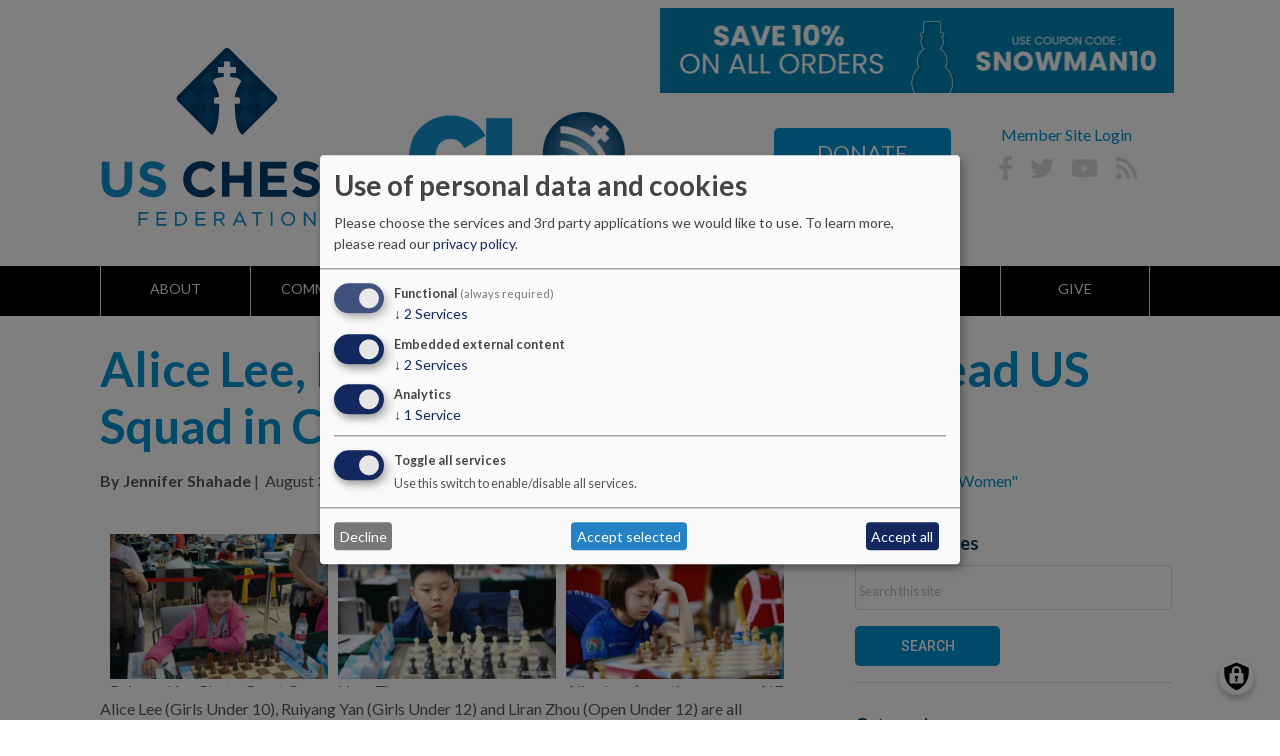

--- FILE ---
content_type: text/html; charset=UTF-8
request_url: https://new.uschess.org/news/alice-lee-ruiyang-yan-liran-zhou-lead-us-squad-china
body_size: 22767
content:
<!DOCTYPE html>
<html lang="en" dir="ltr" prefix="og: https://ogp.me/ns#">
  <head>
    <meta charset="utf-8" />
<noscript><style>form.antibot * :not(.antibot-message) { display: none !important; }</style>
</noscript><link href="https://new.uschess.org/libraries/civicrm/core/css/crm-i.css?r=yaHT5en_US" rel="stylesheet" />
<link href="https://new.uschess.org/libraries/civicrm/core/css/civicrm.css?r=yaHT5en_US" rel="stylesheet" />
<meta name="description" content="" />
<meta name="abstract" content="" />
<meta name="geo.position" content="35.968160; -85.034160" />
<link rel="canonical" href="https://new.uschess.org/news/alice-lee-ruiyang-yan-liran-zhou-lead-us-squad-china" />
<meta name="robots" content="index, follow" />
<link rel="image_src" href="https://new.uschess.org/sites/default/files/wp-thumbnails/OHz6APGg-1.jpeg" />
<meta property="og:site_name" content="US Chess.org" />
<meta property="og:type" content="article" />
<meta property="og:url" content="https://new.uschess.org/news/alice-lee-ruiyang-yan-liran-zhou-lead-us-squad-china" />
<meta property="og:title" content="Alice Lee, Ruiyang Yan and Liran Zhou Lead US Squad in China" />
<meta property="og:description" content="" />
<meta property="og:image" content="https://new.uschess.org/sites/default/files/wp-thumbnails/OHz6APGg-1.jpeg" />
<meta property="og:image:url" content="https://new.uschess.org/sites/default/files/wp-thumbnails/OHz6APGg-1.jpeg" />
<meta property="og:image:width" content="750" />
<meta property="og:image:height" content="400" />
<meta property="og:updated_time" content="Tue, 06/23/2020 - 10:10" />
<meta property="place:location:longitude" content="-85.034160" />
<meta property="place:location:latitude" content="35.968160" />
<meta property="og:street_address" content="137 O&#039;Brien Drive" />
<meta property="og:locality" content="Crossville" />
<meta property="og:region" content="Tennessee" />
<meta property="og:postal_code" content="38555" />
<meta property="og:country_name" content="United States" />
<meta property="og:email" content="feedback@uschess.org" />
<meta property="og:phone_number" content="1-800-903-8723" />
<meta property="og:locale" content="en_US" />
<meta property="article:author" content="Jennifer Shahade" />
<meta property="article:tag" content="International Events" />
<meta property="article:tag" content="International Youth Events" />
<meta property="article:tag" content="Kids" />
<meta property="article:tag" content="News" />
<meta property="article:tag" content="Posts Tagged with &quot;Women&quot;" />
<meta property="article:published_time" content="Fri, 08/30/2019 - 22:10" />
<meta property="article:modified_time" content="Tue, 06/23/2020 - 10:10" />
<meta property="pin:url" content="https://new.uschess.org/news/alice-lee-ruiyang-yan-liran-zhou-lead-us-squad-china" />
<meta property="pin:description" content="" />
<meta name="twitter:card" content="summary_large_image" />
<meta name="twitter:site" content="@USChess" />
<meta name="twitter:description" content="" />
<meta name="twitter:title" content="Alice Lee, Ruiyang Yan and Liran Zhou Lead US Squad in China" />
<meta name="twitter:site:id" content="126345156" />
<meta name="twitter:image" content="https://new.uschess.org/sites/default/files/wp-thumbnails/OHz6APGg-1.jpeg" />
<meta name="google-site-verification" content="" />
<meta name="msapplication-TileColor" content="#ffffff" />
<meta name="theme-color" content="#ffffff" />
<meta name="Generator" content="Drupal 10 (https://www.drupal.org)" />
<meta name="MobileOptimized" content="width" />
<meta name="HandheldFriendly" content="true" />
<meta name="viewport" content="width=device-width, initial-scale=1.0" />
<link rel="apple-touch-icon" sizes="180x180" href="/sites/default/files/favicons/apple-touch-icon.png" />
<link rel="icon" type="image/png" sizes="32x32" href="/sites/default/files/favicons/favicon-32x32.png" />
<link rel="icon" type="image/png" sizes="16x16" href="/sites/default/files/favicons/favicon-16x16.png" />
<link rel="manifest" href="/sites/default/files/favicons/site.webmanifest" />
<link rel="mask-icon" href="/sites/default/files/favicons/safari-pinned-tab.svg" color="#1a93d3" />
<script>window.a2a_config=window.a2a_config||{};a2a_config.callbacks=[];a2a_config.overlays=[];a2a_config.templates={};</script>

    <title>Alice Lee, Ruiyang Yan and Liran Zhou Lead US Squad in China | US Chess.org</title>
    <link rel="stylesheet" media="all" href="/libraries/klaro/dist/klaro.min.css?t8eitg" />
<link rel="stylesheet" media="all" href="/modules/contrib/klaro/css/klaro-extend.css?t8eitg" />
<link rel="stylesheet" media="all" href="/libraries/drupal-superfish/css/superfish.css?t8eitg" />
<link rel="stylesheet" media="all" href="/core/themes/stable9/css/core/components/progress.module.css?t8eitg" />
<link rel="stylesheet" media="all" href="/core/themes/stable9/css/core/components/ajax-progress.module.css?t8eitg" />
<link rel="stylesheet" media="all" href="/core/themes/stable9/css/system/components/align.module.css?t8eitg" />
<link rel="stylesheet" media="all" href="/core/themes/stable9/css/system/components/fieldgroup.module.css?t8eitg" />
<link rel="stylesheet" media="all" href="/core/themes/stable9/css/system/components/container-inline.module.css?t8eitg" />
<link rel="stylesheet" media="all" href="/core/themes/stable9/css/system/components/clearfix.module.css?t8eitg" />
<link rel="stylesheet" media="all" href="/core/themes/stable9/css/system/components/details.module.css?t8eitg" />
<link rel="stylesheet" media="all" href="/core/themes/stable9/css/system/components/hidden.module.css?t8eitg" />
<link rel="stylesheet" media="all" href="/core/themes/stable9/css/system/components/item-list.module.css?t8eitg" />
<link rel="stylesheet" media="all" href="/core/themes/stable9/css/system/components/js.module.css?t8eitg" />
<link rel="stylesheet" media="all" href="/core/themes/stable9/css/system/components/nowrap.module.css?t8eitg" />
<link rel="stylesheet" media="all" href="/core/themes/stable9/css/system/components/position-container.module.css?t8eitg" />
<link rel="stylesheet" media="all" href="/core/themes/stable9/css/system/components/reset-appearance.module.css?t8eitg" />
<link rel="stylesheet" media="all" href="/core/themes/stable9/css/system/components/resize.module.css?t8eitg" />
<link rel="stylesheet" media="all" href="/core/themes/stable9/css/system/components/system-status-counter.css?t8eitg" />
<link rel="stylesheet" media="all" href="/core/themes/stable9/css/system/components/system-status-report-counters.css?t8eitg" />
<link rel="stylesheet" media="all" href="/core/themes/stable9/css/system/components/system-status-report-general-info.css?t8eitg" />
<link rel="stylesheet" media="all" href="/core/themes/stable9/css/system/components/tablesort.module.css?t8eitg" />
<link rel="stylesheet" media="all" href="/modules/contrib/blazy/css/blazy.css?t8eitg" />
<link rel="stylesheet" media="all" href="/modules/contrib/blazy/css/components/blazy.ratio.css?t8eitg" />
<link rel="stylesheet" media="all" href="/modules/contrib/blazy/css/components/box/blazy.colorbox.css?t8eitg" />
<link rel="stylesheet" media="all" href="/modules/contrib/blazy/css/components/box/blazy.lightbox.css?t8eitg" />
<link rel="stylesheet" media="all" href="/modules/contrib/blazy/css/components/blazy.loading.css?t8eitg" />
<link rel="stylesheet" media="all" href="/core/themes/stable9/css/filter/filter.caption.css?t8eitg" />
<link rel="stylesheet" media="all" href="/modules/contrib/entity_embed/css/entity_embed.filter.caption.css?t8eitg" />
<link rel="stylesheet" media="all" href="/modules/contrib/klaro/css/klaro-override.css?t8eitg" />
<link rel="stylesheet" media="all" href="/core/themes/stable9/css/views/views.module.css?t8eitg" />
<link rel="stylesheet" media="all" href="/modules/contrib/addtoany/css/addtoany.css?t8eitg" />
<link rel="stylesheet" media="all" href="/modules/contrib/better_exposed_filters/css/better_exposed_filters.css?t8eitg" />
<link rel="stylesheet" media="all" href="/modules/custom/civicrm_tweaks/css/civicrm-tweaks.css?t8eitg" />
<link rel="stylesheet" media="all" href="/modules/contrib/ckeditor_accordion/css/accordion.frontend.css?t8eitg" />
<link rel="stylesheet" media="all" href="/modules/contrib/claro_media_library_theme/css/claro_media_library_theme.css?t8eitg" />
<link rel="stylesheet" media="all" href="/modules/contrib/colorbox/styles/plain/colorbox_style.css?t8eitg" />
<link rel="stylesheet" media="all" href="/modules/contrib/extlink/css/extlink.css?t8eitg" />
<link rel="stylesheet" media="all" href="https://use.fontawesome.com/releases/v5.10.0/css/all.css" />
<link rel="stylesheet" media="all" href="https://use.fontawesome.com/releases/v5.10.0/css/v4-shims.css" />
<link rel="stylesheet" media="all" href="/core/themes/stable9/layouts/layout_builder/twocol_section/twocol_section.css?t8eitg" />
<link rel="stylesheet" media="all" href="/modules/custom/pgn4web_skvare/css/pgn/pgn4web_skvare.css?t8eitg" />
<link rel="stylesheet" media="all" href="/modules/contrib/simple_popup_blocks/css/simple_popup_blocks.css?t8eitg" />
<link rel="stylesheet" media="all" href="/libraries/drupal-superfish/style/black/black.css?t8eitg" />
<link rel="stylesheet" media="all" href="/modules/custom/uscf_user_profile_customs/css/uscf-user-profile-customs.css?t8eitg" />
<link rel="stylesheet" media="all" href="/themes/contrib/material_base/css/fonts.css?t8eitg" />
<link rel="stylesheet" media="all" href="/themes/contrib/material_base/css/styles.css?t8eitg" />
<link rel="stylesheet" media="all" href="/themes/contrib/material_base/css/flexboxgrid.css?t8eitg" />
<link rel="stylesheet" media="all" href="/core/themes/claro/css/components/icon-link.css?t8eitg" />
<link rel="stylesheet" media="all" href="/themes/contrib/material_base/css/code-highlight.css?t8eitg" />
<link rel="stylesheet" media="all" href="/themes/contrib/material_base/css/filetypes-icons.css?t8eitg" />
<link rel="stylesheet" media="all" href="/themes/contrib/material_base/css/icons.css?t8eitg" />
<link rel="stylesheet" media="all" href="/themes/contrib/material_base/css/services-icons.css?t8eitg" />
<link rel="stylesheet" media="all" href="/core/themes/claro/css/theme/media-library.css?t8eitg" />
<link rel="stylesheet" media="all" href="/themes/contrib/material_base/css/helpers.css?t8eitg" />
<link rel="stylesheet" media="all" href="/themes/custom/skvare_custom_theme/colorbox/css/colorbox.css?t8eitg" />
<link rel="stylesheet" media="all" href="/themes/custom/skvare_custom_theme/css/styles.css?t8eitg" />
<link rel="stylesheet" media="all" href="/themes/custom/skvare_custom_theme/css/custom.css?t8eitg" />
<link rel="stylesheet" media="all" href="/themes/custom/skvare_custom_theme/css/responsive.css?t8eitg" />
<link rel="stylesheet" media="all" href="/themes/custom/skvare_custom_theme/justified/css/justifiedGallery.css?t8eitg" />

    <script type="application/json" data-drupal-selector="drupal-settings-json">{"path":{"baseUrl":"\/","pathPrefix":"","currentPath":"node\/17613","currentPathIsAdmin":false,"isFront":false,"currentLanguage":"en"},"pluralDelimiter":"\u0003","suppressDeprecationErrors":true,"gtag":{"tagId":"","consentMode":false,"otherIds":[],"events":[],"additionalConfigInfo":[]},"ajaxPageState":{"libraries":"[base64]","theme":"skvare_custom_theme","theme_token":null},"ajaxTrustedUrl":{"\/category\/search":true},"gtm":{"tagId":null,"settings":{"data_layer":"dataLayer","include_classes":false,"allowlist_classes":"google\nnonGooglePixels\nnonGoogleScripts\nnonGoogleIframes","blocklist_classes":"customScripts\ncustomPixels","include_environment":true,"environment_id":"env-1","environment_token":"s1wbNG3ewEo_pwTTa3ajBw"},"tagIds":["GTM-NFMK7XH"]},"klaro":{"config":{"elementId":"klaro","storageMethod":"cookie","cookieName":"klaro","cookieExpiresAfterDays":180,"cookieDomain":"","groupByPurpose":true,"acceptAll":true,"hideDeclineAll":false,"hideLearnMore":false,"learnMoreAsButton":false,"additionalClass":" hide-consent-dialog-title klaro-theme-skvare_custom_theme","disablePoweredBy":true,"htmlTexts":false,"autoFocus":true,"mustConsent":true,"privacyPolicy":"\/","lang":"en","services":[{"name":"cms","default":true,"title":"Functional","description":"Store data (e.g. cookie for user session) in your browser (required to use this website).","purposes":["cms"],"callbackCode":"","cookies":[["^[SESS|SSESS]","",""]],"required":true,"optOut":false,"onlyOnce":false,"contextualConsentOnly":false,"contextualConsentText":"","wrapperIdentifier":[],"translations":{"en":{"title":"Functional"}}},{"name":"klaro","default":true,"title":"Consent manager","description":"Required to save and remember the selections you choose here regarding use of personal data and cookies","purposes":["cms"],"callbackCode":"","cookies":[["klaro","",""]],"required":true,"optOut":false,"onlyOnce":false,"contextualConsentOnly":false,"contextualConsentText":"","wrapperIdentifier":[],"translations":{"en":{"title":"Consent manager"}}},{"name":"vimeo","default":true,"title":"Vimeo","description":"Play video content on pages that include embedded Vimeo videos","purposes":["external_content"],"callbackCode":"","cookies":[],"required":false,"optOut":false,"onlyOnce":false,"contextualConsentOnly":false,"contextualConsentText":"","wrapperIdentifier":[],"translations":{"en":{"title":"Vimeo"}}},{"name":"youtube","default":true,"title":"YouTube","description":"Play video content on pages that include embedded YouTube videos","purposes":["external_content"],"callbackCode":"","cookies":[],"required":false,"optOut":false,"onlyOnce":false,"contextualConsentOnly":false,"contextualConsentText":"","wrapperIdentifier":[],"translations":{"en":{"title":"YouTube"}}},{"name":"gtm","default":true,"title":"Google Tag Manager","description":"Tracks online visits of the website via tags.","purposes":["analytics"],"callbackCode":"","cookies":[],"required":false,"optOut":true,"onlyOnce":false,"contextualConsentOnly":false,"contextualConsentText":"","wrapperIdentifier":[],"translations":{"en":{"title":"Google Tag Manager"}}}],"translations":{"en":{"consentModal":{"title":"Use of personal data and cookies","description":"Please choose the services and 3rd party applications we would like to use.\n","privacyPolicy":{"name":"privacy policy","text":"To learn more, please read our {privacyPolicy}.\n"}},"consentNotice":{"title":"Use of personal data and cookies","changeDescription":"There were changes since your last visit, please update your consent.","description":"We use cookies and process personal data for the following purposes: {purposes}.\n","learnMore":"Customize","privacyPolicy":{"name":"privacy policy"}},"ok":"Accept","save":"Save","decline":"Decline","close":"Close","acceptAll":"Accept all","acceptSelected":"Accept selected","service":{"disableAll":{"title":"Toggle all services","description":"Use this switch to enable\/disable all services."},"optOut":{"title":"(opt-out)","description":"This service is loaded by default (opt-out possible)."},"required":{"title":"(always required)","description":"This service is always required."},"purposes":"Purposes","purpose":"Purpose"},"contextualConsent":{"acceptAlways":"Always","acceptOnce":"Yes (this time)","description":"Load external content supplied by {title}?"},"poweredBy":"Powered by Klaro!","purposeItem":{"service":"Service","services":"Services"},"privacyPolicy":{"name":"privacy policy","text":"To learn more, please read our {privacyPolicy}.\n"},"purposes":{"cms":{"title":"Functional","description":""},"advertising":{"title":"Advertising and Marketing","description":""},"analytics":{"title":"Analytics","description":""},"livechat":{"title":"Live chat","description":""},"security":{"title":"Security","description":""},"styling":{"title":"Styling","description":""},"external_content":{"title":"Embedded external content","description":""}}}},"showNoticeTitle":true,"styling":{"theme":["light"]}},"dialog_mode":"manager","show_toggle_button":true,"toggle_button_icon":null,"show_close_button":true,"exclude_urls":[],"disable_urls":[]},"simple_popup_blocks":{"settings":[{"identifier":"uschess_ad","uid":"uschess_ad","type":"1","css_selector":"0","layout":"8","visit_counts":"1","overlay":"1","trigger_method":"1","trigger_selector":".popup-click","enable_escape":"1","delay":0,"minimize":"1","close":"1","use_time_frequency":0,"time_frequency":"3600","show_minimized_button":0,"width":"350","cookie_expiry":"100","status":"1","trigger_width":null}]},"is_active_membership":false,"data":{"extlink":{"extTarget":true,"extTargetAppendNewWindowDisplay":true,"extTargetAppendNewWindowLabel":"(opens in a new window)","extTargetNoOverride":true,"extNofollow":false,"extTitleNoOverride":false,"extNoreferrer":false,"extFollowNoOverride":false,"extClass":"0","extLabel":"(link is external)","extImgClass":false,"extSubdomains":true,"extExclude":"","extInclude":"","extCssExclude":"","extCssInclude":"","extCssExplicit":"","extAlert":false,"extAlertText":"This link will take you to an external web site. We are not responsible for their content.","extHideIcons":false,"mailtoClass":"mailto","telClass":"","mailtoLabel":"(link sends email)","telLabel":"(link is a phone number)","extUseFontAwesome":false,"extIconPlacement":"append","extPreventOrphan":false,"extFaLinkClasses":"fa fa-external-link","extFaMailtoClasses":"fa fa-envelope-o","extAdditionalLinkClasses":"","extAdditionalMailtoClasses":"","extAdditionalTelClasses":"","extFaTelClasses":"fa fa-phone","allowedDomains":null,"extExcludeNoreferrer":""}},"ckeditorAccordion":{"accordionStyle":{"collapseAll":1,"keepRowsOpen":1,"animateAccordionOpenAndClose":1,"openTabsWithHash":1,"allowHtmlInTitles":0}},"urlToVideoFilter":[],"colorbox":{"transition":"elastic","speed":450,"opacity":0.85,"slideshow":true,"slideshowAuto":true,"slideshowSpeed":2500,"slideshowStart":"start slideshow","slideshowStop":"stop slideshow","current":"{current} of {total}","previous":"\u00ab Prev","next":"Next \u00bb","close":"Close","overlayClose":true,"returnFocus":true,"maxWidth":"98%","maxHeight":"98%","initialWidth":"300","initialHeight":"250","fixed":true,"scrolling":true,"mobiledetect":true,"mobiledevicewidth":"480px"},"blazy":{"loadInvisible":false,"offset":100,"saveViewportOffsetDelay":50,"validateDelay":25,"container":"","loader":true,"unblazy":false,"visibleClass":false},"blazyIo":{"disconnect":false,"rootMargin":"0px","threshold":[0,0.25,0.5,0.75,1]},"pgn4web_skvare":{"optionsets":{"path":"https:\/\/new.uschess.org\/libraries\/pgn4web","query":"am=n\u0026d=3000\u0026ss=36\u0026ps=d\u0026pf=d\u0026hm=b\u0026bd=c\u0026hd=j\u0026md=f\u0026tm=13\u0026fhs=14\u0026fms=14\u0026fcs=m\u0026cd=i\u0026fp=13\u0026hl=t\u0026fh=b\u0026fw=p\u0026lch=DCDCDC\u0026dch=0293D3\u0026bbch=000000\u0026hch=DAF4D7\u0026cbch=F0F0F0\u0026ctch=000000\u0026fhch=000000\u0026fmch=0293D3\u0026fcch=808080\u0026hmch=DCDCDC\u0026bch=FFFFFF\u0026bsch=t\u0026_core%5Bdefault_config_hash%5D=Q_UrMsCWTe_zqSDfYn7ncY3YiyurPR9La_knOAsviBA"}},"superfish":{"superfish-main-navigation":{"id":"superfish-main-navigation","sf":{"animation":{"opacity":"show","height":"show"},"speed":"fast","autoArrows":false,"dropShadows":false},"plugins":{"smallscreen":{"cloneParent":0,"mode":"window_width"},"supposition":true,"supersubs":true}}},"skvare_custom_theme":{"userId":0},"extra_body_classes":{"platform":1,"device":1},"user":{"uid":0,"permissionsHash":"25d3227f6e25bc6e9bd587e5043d0317e6c786157c71db5ddd66ef97bce8f821"}}</script>
<script src="/core/misc/drupalSettingsLoader.js?v=10.5.6"></script>
<script src="/modules/contrib/klaro/js/klaro_placeholder.js" data-type="text/javascript" type="text/plain" data-name="gtm" data-src="/modules/contrib/google_tag/js/gtag.js?t8eitg"></script>
<script src="/modules/contrib/klaro/js/klaro_placeholder.js" data-type="text/javascript" type="text/plain" data-name="gtm" data-src="/modules/contrib/google_tag/js/gtm.js?t8eitg"></script>
<script src="/libraries/klaro/dist/klaro-no-translations-no-css.js?t8eitg" defer id="klaro-js"></script>

  </head>
  <body class="anonymous no-sidebars admin-toolbar navbar-fixed path-node page-node-type-article page-node-news-alice-lee-ruiyang-yan-liran-zhou-lead-us-squad-china" >
    <a href="#main-content" class="visually-hidden focusable">
      Skip to main content
    </a>
    <noscript><iframe src="https://www.googletagmanager.com/ns.html?id=GTM-NFMK7XH&gtm_auth=s1wbNG3ewEo_pwTTa3ajBw&gtm_preview=env-1&gtm_cookies_win=x"
                  height="0" width="0" style="display:none;visibility:hidden"></iframe></noscript>

      <div class="dialog-off-canvas-main-canvas" data-off-canvas-main-canvas>
    <div id="page" class="layout-container">

  <header id="header" role="banner">
    <div id="header-content">
          <div class="region region-header">
    <div id="block-sitebranding">
  
    
      <div class="header-full">

                    <div class="navbar-logo">
                <a href="/" title="Home" rel="home">
                    <img src="/themes/custom/skvare_custom_theme/logo.svg" alt="Home" />
                </a>
            </div>
                            <div class="navbar-title">
                <a href="/" title="Home" rel="home">US Chess.org</a>
            </div>
                

    </div>

</div>

  </div>

      <div class="navbar-clo-logo">  <div class="region region-header-block-1">
    <div id="block-headercloblock">
  
    
      
            <div class="field field-name-body field-type-text-with-summary field-label-hidden field-item"><p><a class="clo-image" href="/news"><img alt="Chess Life Online" src="/themes/custom/skvare_custom_theme/images/clo-logo.png"> </a></p>
</div>
      
  </div>

  </div>
</div>
      <div class="navbar-ad-image">  <div class="region region-header-block-2">
    <div id="block-advertisementsitewideheader">
  
    
      
            <div class="field field-name-body field-type-text-with-summary field-label-hidden field-item"><p><a href="https://www.uscfsales.com" target="_blank"><img alt="Banner Ad: US Chess Sales" src="https://new.uschess.org/sites/default/files/media/images/bannerad2_1.jpg" /></a></p>
</div>
      
  </div>
<nav role="navigation" aria-labelledby="block-skvare-custom-theme-useraccountmenu-menu" id="block-skvare-custom-theme-useraccountmenu">
            
  <h2 class="visually-hidden" id="block-skvare-custom-theme-useraccountmenu-menu">User account menu</h2>
  

        

<div class="right-sec">
  <div class="menu">
                <span class="menu-item">
      <a href="/user/login" data-drupal-link-system-path="user/login">Member Site Login</a>
    </span>
      </div>

  <ul class="uschess-header-social-links" id="menu-social-media-icons-headerfooter">
    <li class="fa-facebook fa">
      <a href="https://www.facebook.com/uschess" rel="external" target="_blank">Facebook</a>
    </li>
    <li class="fa-twitter fa">
      <a href="https://twitter.com/USChess" rel="external" target="_blank">Twitter</a>
    </li>
    <li class="fa-youtube-play fa">
      <a href="https://www.youtube.com/user/USChessFederation" rel="external" target="_blank">YouTube</a>
    </li>
    <li class="fa-rss fa">
      <a href="/feed.xml">RSS</a>
    </li>
  </ul>
</div>

  </nav>
<div id="block-headerdonatebutton">
  
    
      
            <div class="field field-name-body field-type-text-with-summary field-label-hidden field-item"><p><a class="uschess-button-light-blue uschess-header-donate-button" href="/civicrm/contribute/transact?reset=1&amp;id=5">Donate</a></p>
</div>
      
  </div>

  </div>
</div>
    </div>
    <div id="header-bg">
        
    </div>
  </header>

  <div id="navbar">
      <div class="region region-navbar">
    <div id="block-mainnavigation">
  
    
      
<ul id="superfish-main-navigation" class="menu sf-menu sf-main-navigation sf-horizontal sf-style-black" role="menu" aria-label="Menu">
  

            
  <li id="main-navigation-menu-link-contentff6bc50b-8bbb-4719-9c35-3b41a9443143" class="sf-depth-1 menuparent sf-first" role="none">
    
          <a href="/about" class="sf-depth-1 menuparent" role="menuitem" aria-haspopup="true" aria-expanded="false">About</a>
    
    
    
              <ul role="menu">
      
      

  
  <li id="main-navigation-menu-link-contente2495cb1-8cf0-4d96-ba15-07f631767e4e" class="sf-depth-2 sf-no-children sf-first" role="none">
    
          <a href="/mission-and-vision" class="sf-depth-2" role="menuitem">Mission and Vision</a>
    
    
    
    
      </li>


            
  <li id="main-navigation-menu-link-content38e524d9-9f12-43f3-9afb-b3b7c7b568e9" class="sf-depth-2 menuparent" role="none">
    
          <a href="https://new.uschess.org/us-chess-governance-hub" target="_blank" class="sf-depth-2 sf-external menuparent" role="menuitem" aria-haspopup="true" aria-expanded="false">Governance</a>
    
    
    
              <ul role="menu">
      
      

  
  <li id="main-navigation-menu-link-contentc82baeb4-a166-48e4-80a7-99e003850187" class="sf-depth-3 sf-no-children sf-first" role="none">
    
          <a href="https://new.uschess.org/us-chess-annual-reports" class="sf-depth-3 sf-external" role="menuitem">Annual Reports</a>
    
    
    
    
      </li>


  
  <li id="main-navigation-menu-link-content533c2829-bc49-4668-b3ed-adaa4817fcd3" class="sf-depth-3 sf-no-children" role="none">
    
          <a href="https://new.uschess.org/complaints-procedures" class="sf-depth-3 sf-external" role="menuitem">Complaints Procedures</a>
    
    
    
    
      </li>


  
  <li id="main-navigation-menu-link-contentc781bbcf-f305-4c7d-9313-ec4bfe07f666" class="sf-depth-3 sf-no-children" role="none">
    
          <a href="https://new.uschess.org/delegates" class="sf-depth-3 sf-external" role="menuitem">Delegates Information</a>
    
    
    
    
      </li>


  
  <li id="main-navigation-menu-link-content1f67dfa5-517e-4c46-8412-c55007893de6" class="sf-depth-3 sf-no-children" role="none">
    
          <a href="https://new.uschess.org/legal-documents" class="sf-depth-3 sf-external" role="menuitem">Documents and Policies</a>
    
    
    
    
      </li>


  
  <li id="main-navigation-menu-link-content1d17bfb6-cfb3-47a0-810a-0c35acbc1c9d" class="sf-depth-3 sf-no-children" role="none">
    
          <a href="https://new.uschess.org/financials" class="sf-depth-3 sf-external" role="menuitem">Financials</a>
    
    
    
    
      </li>



              </ul>
      
    
    
      </li>


  
  <li id="main-navigation-menu-link-content5c887255-7263-48f9-b7b9-6b98fa11e121" class="sf-depth-2 sf-no-children" role="none">
    
          <a href="/about/board" class="sf-depth-2" role="menuitem">Executive Board</a>
    
    
    
    
      </li>


  
  <li id="main-navigation-menu-link-content8d66bd37-6b1a-47b3-b64f-ededbb4b67da" class="sf-depth-2 sf-no-children" role="none">
    
          <a href="/about/staff-2" class="sf-depth-2" role="menuitem">Staff/Contact Us</a>
    
    
    
    
      </li>


  
  <li id="main-navigation-menu-link-content87e2c9b2-5fc4-41c2-9224-caf49e70a4e6" class="sf-depth-2 sf-no-children" role="none">
    
          <a href="/requests-proposals-rfp" class="sf-depth-2" role="menuitem">Requests for Proposals (RFP)</a>
    
    
    
    
      </li>


  
  <li id="main-navigation-menu-link-content70946898-27b6-4b0b-af18-43f583e2f011" class="sf-depth-2 sf-no-children" role="none">
    
          <a href="https://new.uschess.org/frequently-asked-questions-faqs" class="sf-depth-2 sf-external" role="menuitem">FAQs</a>
    
    
    
    
      </li>


  
  <li id="main-navigation-menu-link-content782a532c-634b-4e03-bca6-ba891d91522a" class="sf-depth-2 sf-no-children" role="none">
    
          <a href="https://new.uschess.org/us-chess-jobs-and-careers" class="sf-depth-2 sf-external" role="menuitem">Job Postings</a>
    
    
    
    
      </li>


            
  <li id="main-navigation-menu-link-content7515ff6b-a45d-4fa1-9179-cfdec60ad22d" class="sf-depth-2 menuparent" role="none">
    
          <span class="sf-depth-2 menuparent nolink" role="menuitem" aria-haspopup="true" aria-expanded="false">Helpful Guides</span>
    
    
    
              <ul role="menu">
      
      

  
  <li id="main-navigation-menu-link-contente96423dd-c59c-4c3d-b0e9-41c2a742441a" class="sf-depth-3 sf-no-children sf-first" role="none">
    
          <a href="https://new.uschess.org/sites/default/files/media/documents/us-chess-tournament-rating-guide-2025.pdf" class="sf-depth-3 sf-external" role="menuitem">Rating Tournaments Guide (NEW)</a>
    
    
    
    
      </li>


  
  <li id="main-navigation-menu-link-content463270cd-123e-4efa-9284-32fef732002f" class="sf-depth-3 sf-no-children" role="none">
    
          <a href="https://new.uschess.org/sites/default/files/media/documents/us_chess_rating_system_specs-2025-07-26.pdf" class="sf-depth-3 sf-external" role="menuitem">The Ratings System</a>
    
    
    
    
      </li>


  
  <li id="main-navigation-menu-link-contentbbc1cb17-9d37-4cd2-a86f-e44ecbffd0f1" class="sf-depth-3 sf-no-children" role="none">
    
          <a href="https://new.uschess.org/sites/default/files/media/documents/new-to-national-events-october-2023_final.pdf" class="sf-depth-3 sf-external" role="menuitem">New to National Events Guide</a>
    
    
    
    
      </li>


  
  <li id="main-navigation-menu-link-content2dfa45f5-a7d4-43da-b28b-dc0bb23236a1" class="sf-depth-3 sf-no-children" role="none">
    
          <a href="https://new.uschess.org/sites/default/files/media/documents/us-chess-safe-play-guidelines.pdf" class="sf-depth-3 sf-external" role="menuitem">Safe Play Policy</a>
    
    
    
    
      </li>


  
  <li id="main-navigation-menu-link-content6b0f0ca9-f348-4b45-a7c4-4ea3d62ea950" class="sf-depth-3 sf-no-children" role="none">
    
          <a href="https://new.uschess.org/sites/default/files/media/documents/sending-an-affiliate-email-blast_0.pdf" class="sf-depth-3 sf-external" role="menuitem">How to Send an Email Blast</a>
    
    
    
    
      </li>


  
  <li id="main-navigation-menu-link-contentefdb8a74-e52e-4e4b-90d9-77ea0b1cadb0" class="sf-depth-3 sf-no-children" role="none">
    
          <a href="https://new.uschess.org/sites/default/files/media/documents/11th-edition-guide-to-scholastic-chess-6-29-21.pdf" class="sf-depth-3 sf-external" role="menuitem">Guide to Scholastic Chess</a>
    
    
    
    
      </li>


  
  <li id="main-navigation-menu-link-content2a42fe96-a3ff-4a42-a073-23c5815f2efa" class="sf-depth-3 sf-no-children" role="none">
    
          <a href="https://new.uschess.org/sites/default/files/media/documents/accessibility-guidelines-april-2020.pdf" class="sf-depth-3 sf-external" role="menuitem">Accessibility Guidelines</a>
    
    
    
    
      </li>


  
  <li id="main-navigation-menu-link-contentd56a07ed-dafd-46af-8601-1ae5ca0cb6d0" class="sf-depth-3 sf-no-children sf-last" role="none">
    
          <a href="https://new.uschess.org/sites/default/files/media/documents/guide-to-a-successful-chess-club-09.03.2021_1.pdf" class="sf-depth-3 sf-external" role="menuitem">Successful Chess Club Guide</a>
    
    
    
    
      </li>



              </ul>
      
    
    
      </li>



              </ul>
      
    
    
      </li>


            
  <li id="main-navigation-menu-link-content5e4cbe77-f02f-4be8-a6aa-a60214e4319a" class="sf-depth-1 menuparent" role="none">
    
          <a href="/community" class="sf-depth-1 menuparent" role="menuitem" aria-haspopup="true" aria-expanded="false">Community</a>
    
    
    
              <ul role="menu">
      
      

            
  <li id="main-navigation-menu-link-contentbf1814aa-fc9c-46a4-a1f2-3b0bb190d8bf" class="sf-depth-2 menuparent sf-first" role="none">
    
          <a href="/category/women" class="sf-depth-2 menuparent" role="menuitem" aria-haspopup="true" aria-expanded="false">Women</a>
    
    
    
              <ul role="menu">
      
      

  
  <li id="main-navigation-menu-link-contentaac17b78-199b-4ce9-9d28-af82d681d46a" class="sf-depth-3 sf-no-children sf-first" role="none">
    
          <a href="/give/women-chess-initiative" class="sf-depth-3" role="menuitem">Our Initiative</a>
    
    
    
    
      </li>


  
  <li id="main-navigation-menu-link-content19bc4141-2635-4ff7-a4ad-2d6140caf221" class="sf-depth-3 sf-no-children" role="none">
    
          <a href="/category/women" class="sf-depth-3" role="menuitem">News</a>
    
    
    
    
      </li>


  
  <li id="main-navigation-menu-link-contentd6e93dec-2fe3-44b6-8810-dc2a6e28f093" class="sf-depth-3 sf-no-children" role="none">
    
          <a href="/community/womenevents" class="sf-depth-3" role="menuitem">Events</a>
    
    
    
    
      </li>



              </ul>
      
    
    
      </li>


            
  <li id="main-navigation-menu-link-contenta39b944f-6647-46b8-b97d-7bb35ba7d64c" class="sf-depth-2 menuparent" role="none">
    
          <a href="https://new.uschess.org/club-search-and-affiliate-directory" class="sf-depth-2 sf-external menuparent" role="menuitem" aria-haspopup="true" aria-expanded="false">Find a Club</a>
    
    
    
              <ul role="menu">
      
      

  
  <li id="main-navigation-menu-link-content3bc3158e-c7ba-498b-95bf-4af739935055" class="sf-depth-3 sf-no-children sf-first sf-last" role="none">
    
          <a href="https://new.uschess.org/sites/default/files/media/documents/guide-to-a-successful-chess-club-09.03.2021_1.pdf" class="sf-depth-3 sf-external" role="menuitem">Successful Chess Club Guide</a>
    
    
    
    
      </li>



              </ul>
      
    
    
      </li>


            
  <li id="main-navigation-menu-link-content9146661e-a929-4909-9970-01236ff2f6a5" class="sf-depth-2 menuparent" role="none">
    
          <a href="https://ratings.uschess.org/ranking" target="_blank" class="sf-depth-2 sf-external menuparent" role="menuitem" aria-haspopup="true" aria-expanded="false">Top Players</a>
    
    
    
              <ul role="menu">
      
      

  
  <li id="main-navigation-menu-link-content154feb9d-fe30-4750-9025-24892384fc6a" class="sf-depth-3 sf-no-children sf-first" role="none">
    
          <a href="https://ratings.uschess.org/ranking?ratingSystem=R&amp;anyFed=1&amp;o=5%2C0" target="_blank" class="sf-depth-3 sf-external" role="menuitem">Top 100 Lists</a>
    
    
    
    
      </li>


  
  <li id="main-navigation-menu-link-content059405a4-eeb9-4fba-a491-cf66f9234eb6" class="sf-depth-3 sf-no-children" role="none">
    
          <a href="/olympiad-campaign" class="sf-depth-3" role="menuitem">Olympiad Campaign</a>
    
    
    
    
      </li>


  
  <li id="main-navigation-menu-link-content44efb9bc-e100-461c-8bcc-3194d2f2a7fc" class="sf-depth-3 sf-no-children sf-last" role="none">
    
          <a href="/category/bios" class="sf-depth-3" role="menuitem">Bios</a>
    
    
    
    
      </li>



              </ul>
      
    
    
      </li>


  
  <li id="main-navigation-menu-link-content61c9b7dd-1251-4d02-afa1-c70f1a8dc844" class="sf-depth-2 sf-no-children" role="none">
    
          <a href="https://new.uschess.org/college-chess-information" class="sf-depth-2 sf-external" role="menuitem">College</a>
    
    
    
    
      </li>


  
  <li id="main-navigation-menu-link-contentf0c5942a-012a-4e31-8460-b7d9e065a951" class="sf-depth-2 sf-no-children" role="none">
    
          <a href="https://new.uschess.org/at-risk-youth" class="sf-depth-2 sf-external" role="menuitem">At-Risk Youth</a>
    
    
    
    
      </li>


  
  <li id="main-navigation-menu-link-contentdcf9191d-0828-4ecb-b08d-aa23653ffc15" class="sf-depth-2 sf-no-children" role="none">
    
          <a href="https://new.uschess.org/correspondence-chess" class="sf-depth-2 sf-external" role="menuitem">Correspondence Chess</a>
    
    
    
    
      </li>


  
  <li id="main-navigation-menu-link-content7ab3f145-488b-4639-8bc8-38340ddce05c" class="sf-depth-2 sf-no-children" role="none">
    
          <a href="https://new.uschess.org/passing" class="sf-depth-2 sf-external" role="menuitem">In Passing</a>
    
    
    
    
      </li>


            
  <li id="main-navigation-menu-link-contentc10ede30-7577-4ce4-8b37-21e1f3a5bdf6" class="sf-depth-2 menuparent" role="none">
    
          <a href="http://www.uschess.org/index.php/Scholastics/" class="sf-depth-2 sf-external menuparent" role="menuitem" aria-haspopup="true" aria-expanded="false">Scholastics</a>
    
    
    
              <ul role="menu">
      
      

  
  <li id="main-navigation-menu-link-content0bc4a38d-39aa-4e15-bafe-8df1548e1f34" class="sf-depth-3 sf-no-children sf-first" role="none">
    
          <a href="https://new.uschess.org/sites/default/files/media/documents/scholregs_2025-26-v-1.0a.pdf" class="sf-depth-3 sf-external" role="menuitem">2025-26 Scholastic Regulations</a>
    
    
    
    
      </li>


  
  <li id="main-navigation-menu-link-contentaab17b46-4018-4c64-92ab-428364528380" class="sf-depth-3 sf-no-children" role="none">
    
          <a href="https://new.uschess.org/sites/default/files/media/documents/11th-edition-guide-to-scholastic-chess-6-29-21.pdf" class="sf-depth-3 sf-external" role="menuitem">Guide to Scholastic Chess</a>
    
    
    
    
      </li>


  
  <li id="main-navigation-menu-link-content7b2f64e6-6f9f-4b46-9662-5e4ca950b29b" class="sf-depth-3 sf-no-children" role="none">
    
          <a href="https://new.uschess.org/us-chess-scholastic-council" class="sf-depth-3 sf-external" role="menuitem">Scholastic Council Members</a>
    
    
    
    
      </li>


  
  <li id="main-navigation-menu-link-content162a60ce-ebc3-4446-b881-e4de6f1398eb" class="sf-depth-3 sf-no-children sf-last" role="none">
    
          <a href="https://new.uschess.org/category/chess%20life%20kids%20online" class="sf-depth-3 sf-external" role="menuitem">Chess Life Kids Online</a>
    
    
    
    
      </li>



              </ul>
      
    
    
      </li>


  
  <li id="main-navigation-menu-link-content43ff5086-4503-4bbf-9948-bb5c1a810eaf" class="sf-depth-2 sf-no-children" role="none">
    
          <a href="/category/seniors" class="sf-depth-2" role="menuitem">Seniors</a>
    
    
    
    
      </li>


  
  <li id="main-navigation-menu-link-content57caf893-726c-4b9a-ae03-41605a76c0ee" class="sf-depth-2 sf-no-children" role="none">
    
          <a href="/faces-us-chess" class="sf-depth-2" role="menuitem">Faces of US Chess</a>
    
    
    
    
      </li>


  
  <li id="main-navigation-menu-link-content3dbf7b78-702c-4051-b3aa-1a7fe297880c" class="sf-depth-2 sf-no-children sf-last" role="none">
    
          <a href="https://new.uschess.org/us-chess-annual-yearbooks" class="sf-depth-2 sf-external" role="menuitem">Our Heritage: Yearbook</a>
    
    
    
    
      </li>



              </ul>
      
    
    
      </li>


            
  <li id="main-navigation-menu-link-content7b4e2920-ab80-41ac-a99b-49e2998e3f0f" class="sf-depth-1 menuparent" role="none">
    
          <a href="https://new.uschess.org/us-chess-education-community-0" class="sf-depth-1 sf-external menuparent" role="menuitem" aria-haspopup="true" aria-expanded="false">Education</a>
    
    
    
              <ul role="menu">
      
      

  
  <li id="main-navigation-menu-link-content16f64f9f-f606-4205-9afa-d95ec1152927" class="sf-depth-2 sf-no-children sf-first" role="none">
    
          <a href="https://new.uschess.org/cie-charter" class="sf-depth-2 sf-external" role="menuitem">Charter</a>
    
    
    
    
      </li>


  
  <li id="main-navigation-menu-link-content8e36d01d-d67f-4f94-9374-4eae0380a06c" class="sf-depth-2 sf-no-children" role="none">
    
          <a href="/upcoming-events-chess-educators" class="sf-depth-2" role="menuitem">Upcoming Events</a>
    
    
    
    
      </li>


  
  <li id="main-navigation-menu-link-content8d119774-0423-476a-85b8-272a01f2668d" class="sf-depth-2 sf-no-children" role="none">
    
          <a href="https://new.uschess.org/chess-grants-and-awards-educators" class="sf-depth-2 sf-external" role="menuitem">Grants/Awards</a>
    
    
    
    
      </li>


  
  <li id="main-navigation-menu-link-content9bb00b8f-3a25-4220-bc7d-308b63cb6705" class="sf-depth-2 sf-no-children" role="none">
    
          <a href="https://new.uschess.org/chess-educator-resources" class="sf-depth-2 sf-external" role="menuitem">Resources</a>
    
    
    
    
      </li>


  
  <li id="main-navigation-menu-link-content4089cba6-e80d-4de1-b0d0-fc03c7ef6ea5" class="sf-depth-2 sf-no-children sf-last" role="none">
    
          <a href="https://www.youtube.com/playlist?list=PLWz0jCeofD_F_5Gh_gnOdIoxoTIxBBS_f" class="sf-depth-2 sf-external" role="menuitem">Videos</a>
    
    
    
    
      </li>



              </ul>
      
    
    
      </li>


            
  <li id="main-navigation-menu-link-contenta78f3f44-c0ea-4729-b819-16b8756389b5" class="sf-depth-1 menuparent" role="none">
    
          <a href="/play-chess" class="sf-depth-1 menuparent" role="menuitem" aria-haspopup="true" aria-expanded="false">Play</a>
    
    
    
              <ul role="menu">
      
      

  
  <li id="main-navigation-menu-link-contentbfe47685-1fc2-4894-b892-49e720c0b4ba" class="sf-depth-2 sf-no-children sf-first" role="none">
    
          <a href="https://new.uschess.org/us-chess-safe-play-hub" class="sf-depth-2 sf-external" role="menuitem">Safe Play </a>
    
    
    
    
      </li>


            
  <li id="main-navigation-menu-link-content0d8d8612-a237-40ec-988c-6dcb0a3b7c97" class="sf-depth-2 menuparent" role="none">
    
          <a href="/national-events-calendar" class="sf-depth-2 menuparent" role="menuitem" aria-haspopup="true" aria-expanded="false">National Events</a>
    
    
    
              <ul role="menu">
      
      

  
  <li id="main-navigation-menu-link-contentfa525af4-17d7-4087-88ab-a9d7561a5175" class="sf-depth-3 sf-no-children sf-first" role="none">
    
          <a href="/news/spectator-policy-scholastic-events-organized-us-chess" class="sf-depth-3" role="menuitem">Spectator Policy at Scholastics</a>
    
    
    
    
      </li>


  
  <li id="main-navigation-menu-link-content8fdfe16c-9376-49c7-af31-68dc50aec5b6" class="sf-depth-3 sf-no-children" role="none">
    
          <a href="https://new.uschess.org/sites/default/files/media/documents/scholregs_2025-26-v-1.0a.pdf" class="sf-depth-3 sf-external" role="menuitem">Current Scholastic Regulations</a>
    
    
    
    
      </li>


  
  <li id="main-navigation-menu-link-content0a629f24-8955-4aaf-9709-778a87d1e8e9" class="sf-depth-3 sf-no-children" role="none">
    
          <a href="https://new.uschess.org/events-available-and-overdue-bids" class="sf-depth-3 sf-external" title="Events available and overdue for bids" role="menuitem">Event Bidding</a>
    
    
    
    
      </li>


  
  <li id="main-navigation-menu-link-contentb48ead96-8416-411d-bcb9-8bfcfb39c51d" class="sf-depth-3 sf-no-children" role="none">
    
          <a href="https://new.uschess.org/k12-2025-championships/" class="sf-depth-3 sf-external" role="menuitem">2025 K-12</a>
    
    
    
    
      </li>



              </ul>
      
    
    
      </li>


  
  <li id="main-navigation-menu-link-contentf7ae0752-757d-481c-856b-611241116546" class="sf-depth-2 sf-no-children" role="none">
    
          <a href="https://new.uschess.org/news/7th-edition-rule-book-free-chapters-updated-20212022" class="sf-depth-2 sf-external" role="menuitem">Official Rules</a>
    
    
    
    
      </li>


            
  <li id="main-navigation-menu-link-contentac14db31-d953-4f7e-9177-7f6a34875950" class="sf-depth-2 menuparent" role="none">
    
          <a href="/upcoming-tournaments" class="sf-depth-2 menuparent" role="menuitem" aria-haspopup="true" aria-expanded="false">Upcoming Tournaments</a>
    
    
    
              <ul role="menu">
      
      

  
  <li id="main-navigation-menu-link-content6882f637-2da0-4681-b1ce-bdac572e320e" class="sf-depth-3 sf-no-children sf-first" role="none">
    
          <a href="https://new.uschess.org/plan-ahead-calendar" class="sf-depth-3 sf-external" role="menuitem">Plan Ahead Calendar</a>
    
    
    
    
      </li>


  
  <li id="main-navigation-menu-link-content19e9b38e-c85c-4601-a1c5-2163edf2c1a2" class="sf-depth-3 sf-no-children sf-last" role="none">
    
          <a href="https://new.uschess.org/us-chess-grand-prix-program" class="sf-depth-3 sf-external" role="menuitem">Grand Prix Information</a>
    
    
    
    
      </li>



              </ul>
      
    
    
      </li>


  
  <li id="main-navigation-menu-link-contentbb77c1fb-32fc-4cd0-9c69-7f67ad998d50" class="sf-depth-2 sf-no-children" role="none">
    
          <a href="/category/international-events" class="sf-depth-2" role="menuitem">International Events</a>
    
    
    
    
      </li>


            
  <li id="main-navigation-menu-link-content75009dd8-f3f7-4775-91e5-54003da858d8" class="sf-depth-2 menuparent" role="none">
    
          <a href="/international-youth-events" class="sf-depth-2 menuparent" role="menuitem" aria-haspopup="true" aria-expanded="false">International Youth Events</a>
    
    
    
              <ul role="menu">
      
      

  
  <li id="main-navigation-menu-link-content33022b04-26ea-4fad-96de-1edbbf25d228" class="sf-depth-3 sf-no-children sf-first sf-last" role="none">
    
          <a href="https://new.uschess.org/pan-american-youth-championships-xxxiv" class="sf-depth-3 sf-external" role="menuitem">Pan Am Youth Champ</a>
    
    
    
    
      </li>



              </ul>
      
    
    
      </li>


            
  <li id="main-navigation-menu-link-content60a7920d-da0d-444c-a27e-2ec15d149022" class="sf-depth-2 menuparent" role="none">
    
          <a href="/" class="sf-depth-2 menuparent" role="menuitem" aria-haspopup="true" aria-expanded="false">National State Invitationals</a>
    
    
    
              <ul role="menu">
      
      

  
  <li id="main-navigation-menu-link-contentf6313f2d-9907-4ea9-9331-ee6fb7d00d8e" class="sf-depth-3 sf-no-children sf-first" role="none">
    
          <a href="/irwin" class="sf-depth-3" role="menuitem">Irwin: Seniors (50+)</a>
    
    
    
    
      </li>


  
  <li id="main-navigation-menu-link-contentac805a39-dd14-4ba9-a118-9fd964b93f33" class="sf-depth-3 sf-no-children" role="none">
    
          <a href="/denker" class="sf-depth-3" role="menuitem">Denker: HS (9-12)</a>
    
    
    
    
      </li>


  
  <li id="main-navigation-menu-link-content9aec7539-f681-465d-846b-0d6a25da35a6" class="sf-depth-3 sf-no-children" role="none">
    
          <a href="/haring" class="sf-depth-3" role="menuitem">Haring: Girls (K-12)</a>
    
    
    
    
      </li>


  
  <li id="main-navigation-menu-link-content1775a421-2b3c-40be-8f2d-aca6a2fbd312" class="sf-depth-3 sf-no-children" role="none">
    
          <a href="/barber" class="sf-depth-3" role="menuitem">Barber: MS (6-8)</a>
    
    
    
    
      </li>


  
  <li id="main-navigation-menu-link-content53779027-30af-4d29-9ca4-ad28dbb1283b" class="sf-depth-3 sf-no-children" role="none">
    
          <a href="/rockefeller" class="sf-depth-3" role="menuitem">Rockefeller: ES (K-5)</a>
    
    
    
    
      </li>


  
  <li id="main-navigation-menu-link-content67500d8b-ae6e-455d-90a5-ca491b0e7aab" class="sf-depth-3 sf-no-children" role="none">
    
          <a href="/ashley" class="sf-depth-3" role="menuitem">Ashley: ES (K-3)</a>
    
    
    
    
      </li>


  
  <li id="main-navigation-menu-link-content2663fe07-1c92-4507-a3eb-100187c8ba41" class="sf-depth-3 sf-no-children" role="none">
    
          <a href="https://new.uschess.org/weeramantry" class="sf-depth-3 sf-external" title="Weeramantry Blitz Event" role="menuitem">Weeramantry: Blitz</a>
    
    
    
    
      </li>


  
  <li id="main-navigation-menu-link-contentf75528ac-b77e-487d-a0c4-99a36f3f837f" class="sf-depth-3 sf-no-children sf-last" role="none">
    
          <a href="https://new.uschess.org/sites/default/files/media/documents/2025_usopenceremoniesprogram_r05_nr.pdf" class="sf-depth-3 sf-external" role="menuitem">Ceremony Program</a>
    
    
    
    
      </li>



              </ul>
      
    
    
      </li>


  
  <li id="main-navigation-menu-link-contentc86a261c-2541-4395-81b8-ffd44109c85a" class="sf-depth-2 sf-no-children sf-last" role="none">
    
          <a href="https://new.uschess.org/correspondence-chess" class="sf-depth-2 sf-external" role="menuitem">Correspondence Chess</a>
    
    
    
    
      </li>



              </ul>
      
    
    
      </li>


            
  <li id="main-navigation-menu-link-contentaca2597d-7f6b-4e50-b291-cf6d68d1b81c" class="sf-depth-1 menuparent" role="none">
    
          <a href="https://ratings.uschess.org" target="_blank" class="sf-depth-1 sf-external menuparent" role="menuitem" aria-haspopup="true" aria-expanded="false">Ratings</a>
    
    
    
              <ul role="menu">
      
      

  
  <li id="main-navigation-menu-link-contentc571aaac-17a3-411c-bdcd-26b75b777ed4" class="sf-depth-2 sf-no-children sf-first" role="none">
    
          <a href="https://ratings.uschess.org/" target="_blank" class="sf-depth-2 sf-external" role="menuitem">Player/Ratings Look-Up</a>
    
    
    
    
      </li>


  
  <li id="main-navigation-menu-link-content7ff3d8ef-bcf5-4d3d-9d69-7ba0d1148d95" class="sf-depth-2 sf-no-children" role="none">
    
          <a href="http://www.uschess.org/datapage/event-search.php" target="_blank" class="sf-depth-2 sf-external" role="menuitem">Past Event Crosstables</a>
    
    
    
    
      </li>


  
  <li id="main-navigation-menu-link-contentc4ec87e5-595f-481f-9786-4d599dcf92f2" class="sf-depth-2 sf-no-children" role="none">
    
          <a href="https://ratings.uschess.org/latest-rated-events" target="_blank" class="sf-depth-2 sf-external" role="menuitem">Events Rated List</a>
    
    
    
    
      </li>


  
  <li id="main-navigation-menu-link-content5d0a6b77-6615-4d16-994b-95442baef82d" class="sf-depth-2 sf-no-children" role="none">
    
          <a href="https://secure2.uschess.org/TD_Affil/TD_login.php" target="_blank" class="sf-depth-2 sf-external" role="menuitem">TD/Affiliate Support</a>
    
    
    
    
      </li>


  
  <li id="main-navigation-menu-link-content7982032e-ab70-4696-860d-537850e46f5c" class="sf-depth-2 sf-no-children" role="none">
    
          <a href="/club-search-and-affiliate-directory" class="sf-depth-2" role="menuitem">Club/Affiliate Search</a>
    
    
    
    
      </li>


  
  <li id="main-navigation-menu-link-content13ec0c85-e4c3-48d8-82da-f10a6128d26f" class="sf-depth-2 sf-no-children" role="none">
    
          <a href="https://new.uschess.org/sites/default/files/media/documents/us_chess_rating_system_specs-2025-07-26.pdf" title="Rating System Algorithm" class="sf-depth-2 sf-external" role="menuitem">Rating System Algorithm</a>
    
    
    
    
      </li>


  
  <li id="main-navigation-menu-link-contentb16e85a2-e586-4bd0-bec5-c24ee8b9e71f" class="sf-depth-2 sf-no-children sf-last" role="none">
    
          <a href="/frequently-asked-questions-member-services-area" class="sf-depth-2" role="menuitem">MSA/Ratings FAQ</a>
    
    
    
    
      </li>



              </ul>
      
    
    
      </li>


            
  <li id="main-navigation-menu-link-content1f5371e5-3296-4487-934a-47f6ef65ae71" class="sf-depth-1 menuparent" role="none">
    
          <a href="/join-us-chess" class="sf-depth-1 menuparent" role="menuitem" aria-haspopup="true" aria-expanded="false">Join</a>
    
    
    
              <ul role="menu">
      
      

  
  <li id="main-navigation-menu-link-contentb2c48514-2c13-4f3e-8226-0d87734aad1b" class="sf-depth-2 sf-no-children sf-first" role="none">
    
          <a href="/join-us-chess" class="sf-depth-2" role="menuitem">Become a Member</a>
    
    
    
    
      </li>


  
  <li id="main-navigation-menu-link-content1688950b-4e17-4328-ad61-9daa2e5d821f" class="sf-depth-2 sf-no-children" role="none">
    
          <a href="/form/affiliate-new-membership" class="sf-depth-2" role="menuitem">Become an Affiliate</a>
    
    
    
    
      </li>


  
  <li id="main-navigation-menu-link-content1fc9a8e5-7b8b-49ce-9d17-2c22281f7f52" class="sf-depth-2 sf-no-children" role="none">
    
          <a href="/civicrm/contribute/transact?reset=1&amp;id=8" class="sf-depth-2" role="menuitem">Redeem a Voucher</a>
    
    
    
    
      </li>


  
  <li id="main-navigation-menu-link-content3fe7a349-cda5-432f-8f10-485bda2014cb" class="sf-depth-2 sf-no-children" role="none">
    
          <a href="https://new.uschess.org/benefactor-members" class="sf-depth-2 sf-external" role="menuitem">Benefactor Members</a>
    
    
    
    
      </li>


  
  <li id="main-navigation-menu-link-content7399df12-c429-4c8a-a0be-51f07cfb5f03" class="sf-depth-2 sf-no-children" role="none">
    
          <a href="https://new.uschess.org/downloadable-membership-forms" class="sf-depth-2 sf-external" role="menuitem">Membership Form PDF</a>
    
    
    
    
      </li>


  
  <li id="main-navigation-menu-link-content36c29fdd-5c3e-4f3a-8d3a-3e0e26470fa9" class="sf-depth-2 sf-no-children" role="none">
    
          <a href="https://new.uschess.org/information-new-members" class="sf-depth-2 sf-external" role="menuitem">Info for Members/Affiliates</a>
    
    
    
    
      </li>



              </ul>
      
    
    
      </li>


            
  <li id="main-navigation-menu-link-content8e4d9e74-a779-44d0-9c58-31c5815acdbc" class="sf-depth-1 menuparent sf-last" role="none">
    
          <a href="/give" class="sf-depth-1 menuparent" role="menuitem" aria-haspopup="true" aria-expanded="false">Give</a>
    
    
    
              <ul role="menu">
      
      

  
  <li id="main-navigation-menu-link-content40e0d8b0-c3a3-41c4-9c38-83f5950697a2" class="sf-depth-2 sf-no-children sf-first" role="none">
    
          <a href="https://new.uschess.org/donor-bill-rights" class="sf-depth-2 sf-external" role="menuitem">Donor Bill of Rights</a>
    
    
    
    
      </li>


  
  <li id="main-navigation-views-viewviewsfaqspage-1" class="sf-depth-2 sf-no-children" role="none">
    
          <a href="/us-chess-giving-faq" class="sf-depth-2" role="menuitem">FAQ</a>
    
    
    
    
      </li>


  
  <li id="main-navigation-menu-link-content907d6927-6a4a-465a-a11d-009892860cb1" class="sf-depth-2 sf-no-children" role="none">
    
          <a href="https://new.uschess.org/giving-tuesday" class="sf-depth-2 sf-external" role="menuitem">Giving Tuesday</a>
    
    
    
    
      </li>


  
  <li id="main-navigation-menu-link-content1a295042-9aaf-4dc4-8efc-d4228e5c2df7" class="sf-depth-2 sf-no-children" role="none">
    
          <a href="/civicrm/contribute/transact?reset=1&amp;id=5" class="sf-depth-2" role="menuitem">Donate Online</a>
    
    
    
    
      </li>


  
  <li id="main-navigation-menu-link-content6cff112c-1dcd-4901-95d3-8ccf39dc5c78" class="sf-depth-2 sf-no-children" role="none">
    
          <a href="https://new.uschess.org/sites/default/files/media/documents/case-for-support_web.pdf" class="sf-depth-2 sf-external" title="Case for Support" role="menuitem">Case for Support</a>
    
    
    
    
      </li>


  
  <li id="main-navigation-menu-link-content4a164df1-0301-4096-bf98-2d6d871f7c96" class="sf-depth-2 sf-no-children" role="none">
    
          <a href="/risk-youth-initiative" class="sf-depth-2" role="menuitem">At-Risk-Youth</a>
    
    
    
    
      </li>


  
  <li id="main-navigation-menu-link-content901d7c0a-0214-4c74-88e3-cc584461cce4" class="sf-depth-2 sf-no-children" role="none">
    
          <a href="https://new.uschess.org/seniors-and-chess-great-match" class="sf-depth-2 sf-external" role="menuitem">Seniors</a>
    
    
    
    
      </li>


  
  <li id="main-navigation-menu-link-content35087e4c-16db-4016-8604-90710d1dab10" class="sf-depth-2 sf-no-children" role="none">
    
          <a href="https://new.uschess.org/womens" class="sf-depth-2 sf-external" role="menuitem">Women</a>
    
    
    
    
      </li>



              </ul>
      
    
    
      </li>


</ul>

  </div>

  </div>

    <!--
    
    
    -->
  </div>

  <div id="slider">
            <div class="region region-slider">
    <div class="views-element-container" id="block-views-block-banner-image-view-block-1">
  
    
      <div><div class="js-view-dom-id-9634fe10a95cca33e6ecff16b14bb66a068b8a5a5ba91569eba3ee11d394a3b0">
  
  
  

  
  
  

    

  
  

  
  
</div>
</div>

  </div>

  </div>

      </div>

  <div id="drawer-overlay"></div>
  <div id="drawer">
    
    <div id="navbar-menu-toggle" class="d-none"><a href="#"><i class="material-icons navbar-icon">menu</i></a></div>
    <div id="drawer-menu-close" class="d-none"><a href="#"><i class="material-icons drawer-icon">arrow_back</i></a></div>
  </div>

  
  <div id="content">
    
    <main role="main" id="main" class="container">
      <div id="main-content" tabindex="-1">
        <div class="card-holder">
                        <div class="region region-highlighted">
    <div data-drupal-messages-fallback class="hidden"></div>

  </div>

          

          <div class="layout-content">
              <div class="region region-content">
    <div id="block-pagetitle">
  
    
      
  <h1><span>Alice Lee, Ruiyang Yan and Liran Zhou Lead US Squad in China</span>
</h1>


  </div>
<div id="block-skvare-custom-theme-content">
  
    
      <article data-history-node-id="17613">

  
    

      <footer>
      <article>
  </article>

      <div class="author-info">
                                                 <strong>By</strong>

                                                    <strong><span><span class="comment-username">Jennifer Shahade</span></span>
</strong>
                
                                 | &nbsp;August 30, 2019&nbsp; | &nbsp;
                                                          <a href="/category/international events" target="_blank"> International Events </a>
                      ,                                                                               <a href="/category/international youth events" target="_blank"> International Youth Events </a>
                      ,                                                                               <a href="/category/kids" target="_blank"> Kids </a>
                      ,                                                                               <a href="/category/news" target="_blank"> News </a>
                      ,                                                                               <a href="/category/posts tagged with &quot;women&quot;" target="_blank"> Posts Tagged with &quot;Women&quot; </a>
                                                                            
      </div>
    </footer>
  
  <div>
      <div class="layout layout--twocol-section layout--twocol-section--67-33">

          <div  class="layout__region layout__region--first">
        <div>
  
    
      
            <div class="field field-name-body field-type-text-with-summary field-label-hidden field-item"><div data-embed-button="image_gallery" data-entity-embed-display="view_mode:node.full" data-entity-type="node" data-entity-uuid="a7b63a7c-cdd2-4c9e-80cd-f437ed62e5d1" data-langcode="en" data-entity-embed-display-settings="[]" class="embedded-entity"><article data-history-node-id="28052">

  
      <h2>
      <a href="/gallery17613-3" rel="bookmark"><span></span>
</a>
    </h2>
    

  
  <div>
          <div data-colorbox-gallery class="blazy blazy--colorbox blazy--lightbox blazy--colorbox-gallery blazy--field blazy--field-gallery-images blazy--field-gallery-images--full anchor-image-tag field field-name-field-gallery-images field-type-entity-reference field-label-hidden field-items" data-blazy>
      
                  <div class="field-item"><a href="/sites/default/files/styles/1080px_wide_scale/public/wp-thumbnails/0OpPQXCA.jpeg.webp?itok=WwT0yUl6" class="blazy__colorbox litebox litebox--image" data-colorbox-trigger data-box-url="/sites/default/files/styles/1080px_wide_scale/public/wp-thumbnails/0OpPQXCA.jpeg.webp?itok=WwT0yUl6" data-b-delta="0" data-b-media="{&quot;id&quot;:&quot;colorbox&quot;,&quot;count&quot;:3,&quot;boxType&quot;:&quot;image&quot;,&quot;bundle&quot;:&quot;image&quot;,&quot;type&quot;:&quot;image&quot;,&quot;token&quot;:&quot;b-10e63bef6ca&quot;,&quot;paddingHack&quot;:true,&quot;provider&quot;:&quot;local&quot;,&quot;rel&quot;:&quot;blazy-node-image-gallery-gallery-images-full-colorbox&quot;,&quot;width&quot;:1080,&quot;height&quot;:720}">    <div data-b-thumb="/sites/default/files/styles/media_library/public/wp-thumbnails/0OpPQXCA.jpeg.webp?itok=Bm_A3ZjR" data-b-token="b-10e63bef6ca" class="media media--blazy media--switch media--switch--colorbox media--bundle--image media--image is-b-loading"><img title="0OpPQXCA" decoding="async" class="media__element b-lazy" loading="lazy" data-src="/sites/default/files/styles/1080px_wide_scale/public/wp-thumbnails/0OpPQXCA.jpeg.webp?itok=WwT0yUl6" src="data:image/svg+xml;charset=utf-8,%3Csvg%20xmlns%3D'http%3A%2F%2Fwww.w3.org%2F2000%2Fsvg'%20viewBox%3D'0%200%20220%20147'%2F%3E" width="1080" height="720">
        <span class="media__icon media__icon--litebox"></span></div></a>
        
  <div class="blazy__caption"><div class="blazy__caption--description">Ruiyang Yan, Photo Grant Oen</div>
</div></div>
              
                  <div class="field-item"><a href="/sites/default/files/styles/1080px_wide_scale/public/wp-thumbnails/UbwYpxWQ.jpeg.webp?itok=fFT4gXf2" class="blazy__colorbox litebox litebox--image" data-colorbox-trigger data-box-url="/sites/default/files/styles/1080px_wide_scale/public/wp-thumbnails/UbwYpxWQ.jpeg.webp?itok=fFT4gXf2" data-b-delta="1" data-b-media="{&quot;id&quot;:&quot;colorbox&quot;,&quot;count&quot;:3,&quot;boxType&quot;:&quot;image&quot;,&quot;bundle&quot;:&quot;image&quot;,&quot;type&quot;:&quot;image&quot;,&quot;token&quot;:&quot;b-587c09bd062&quot;,&quot;paddingHack&quot;:true,&quot;provider&quot;:&quot;local&quot;,&quot;rel&quot;:&quot;blazy-node-image-gallery-gallery-images-full-colorbox&quot;,&quot;width&quot;:880,&quot;height&quot;:587}">    <div data-b-thumb="/sites/default/files/styles/media_library/public/wp-thumbnails/UbwYpxWQ.jpeg.webp?itok=-3cnlvDM" data-b-token="b-587c09bd062" class="media media--blazy media--switch media--switch--colorbox media--bundle--image media--image is-b-loading"><img title="UbwYpxWQ" decoding="async" class="media__element b-lazy" loading="lazy" data-src="/sites/default/files/styles/1080px_wide_scale/public/wp-thumbnails/UbwYpxWQ.jpeg.webp?itok=fFT4gXf2" src="data:image/svg+xml;charset=utf-8,%3Csvg%20xmlns%3D'http%3A%2F%2Fwww.w3.org%2F2000%2Fsvg'%20viewBox%3D'0%200%20220%20147'%2F%3E" width="880" height="587">
        <span class="media__icon media__icon--litebox"></span></div></a>
        
  <div class="blazy__caption"><div class="blazy__caption--description">Liran Zhou </div>
</div></div>
              
                  <div class="field-item"><a href="/sites/default/files/styles/1080px_wide_scale/public/wp-thumbnails/OHz6APGg-1.jpeg.webp?itok=UgGsJ2jN" class="blazy__colorbox litebox litebox--image" data-colorbox-trigger data-box-url="/sites/default/files/styles/1080px_wide_scale/public/wp-thumbnails/OHz6APGg-1.jpeg.webp?itok=UgGsJ2jN" data-b-delta="2" data-b-media="{&quot;id&quot;:&quot;colorbox&quot;,&quot;count&quot;:3,&quot;boxType&quot;:&quot;image&quot;,&quot;bundle&quot;:&quot;image&quot;,&quot;type&quot;:&quot;image&quot;,&quot;token&quot;:&quot;b-c468009cb18&quot;,&quot;paddingHack&quot;:true,&quot;provider&quot;:&quot;local&quot;,&quot;rel&quot;:&quot;blazy-node-image-gallery-gallery-images-full-colorbox&quot;,&quot;width&quot;:880,&quot;height&quot;:587}">    <div data-b-thumb="/sites/default/files/styles/media_library/public/wp-thumbnails/OHz6APGg-1.jpeg.webp?itok=TF5TQUX9" data-b-token="b-c468009cb18" class="media media--blazy media--switch media--switch--colorbox media--bundle--image media--image is-b-loading"><img title="OHz6APGg" decoding="async" class="media__element b-lazy" loading="lazy" data-src="/sites/default/files/styles/1080px_wide_scale/public/wp-thumbnails/OHz6APGg-1.jpeg.webp?itok=UgGsJ2jN" src="data:image/svg+xml;charset=utf-8,%3Csvg%20xmlns%3D'http%3A%2F%2Fwww.w3.org%2F2000%2Fsvg'%20viewBox%3D'0%200%20220%20147'%2F%3E" width="880" height="587">
        <span class="media__icon media__icon--litebox"></span></div></a>
        
  <div class="blazy__caption"><div class="blazy__caption--description">Alice Lee, (sporting sponsor AIE T-shirt)</div>
</div></div>
                  </div>
  
  </div>

</article>

</div>


<p>Alice Lee (Girls Under 10), Ruiyang Yan (Girls Under 12) and Liran Zhou (Open Under 12) are all leading their respective sections at the World Cadets in China, with two rounds to go. Alice and Ruiyang both have 8/9 while Liran is at 7.5. Update: All three won their penultimate games so Alice and Ruiyang have 9/10 and Liran has 8.5/10. Find <a href="http://chess-results.com/tnr462957.aspx?lan=1&amp;art=25&amp;fedb=USA&amp;turdet=YES&amp;flag=30&amp;fbclid=IwAR3mTS2qrlFxSWfXsdjgf6JkQtfZZp4uGLxROy_8uI8OI375Eg0iocHasnk">the full roster of results of the US Squad on chessresults.</a> </p><pre class="pgn4web">[pgn] [Event "Girls U10 World Cadet Championship"] [Date "2019.08.30"] [Round "9.1"] [White "Lee, Alice"] [Black "Feng, Eunice"] [Result "1-0"] [ECO "D90"] [WhiteElo "1822"] [BlackElo "1280"] [PlyCount "89"] [EventDate "2019.??.??"] [WhiteTeam "United States"] [BlackTeam "Hong Kong"] [WhiteTeamCountry "USA"] [BlackTeamCountry "HKG"] 1. d4 Nf6 2. c4 g6 3. Nc3 d5 4. Nf3 Bg7 5. cxd5 Nxd5 6. Bd2 O-O 7. Rc1 Nxc3 8. Bxc3 c5 9. dxc5 Qxd1+ 10. Kxd1 Rd8+ 11. Ke1 Be6 12. Bxg7 Kxg7 13. a3 Nc6 14. e3 Bd5 15. Bc4 Bxf3 16. gxf3 Ne5 17. Ke2 Rd7 18. Bb5 Rd5 19. Rhd1 Rad8 20. Rxd5 Rxd5 21. f4 Nc6 22. Bxc6 bxc6 23. b4 Rd7 24. Rd1 Rb7 25. Kd3 a5 26. Kc4 axb4 27. axb4 Kf6 28. Rd8 Ke6 29. e4 Ra7 30. Rd3 Ra4 31. Rh3 h5 32. f5+ Ke5 33. fxg6 fxg6 34. Rg3 Kf6 35. f4 Ra8 36. b5 Ra4+ 37. Kb3 cxb5 38. c6 Ra8 39. Kb4 Rb8 40. Kc5 b4 41. c7 Rc8 42. Kc6 e5 43. fxe5+ Kxe5 44. Rxg6 Kxe4 45. Rh6 1-0[/pgn]</pre>
 <pre class="pgn4web">[pgn] [Event "?"] [Site "?"] [Date "2019.08.31"] [Round "?"] [White "Khubukshanov, Erdem"] [Black "Zhou, Liran"] [Result "0-1"] [ECO "D00"] [PlyCount "134"] [SourceVersionDate "2019.08.31"] 1. d4 Nf6 2. Nf3 g6 3. Nc3 d5 4. Bf4 Bg7 5. e3 O-O 6. Nb5 Na6 7. Be2 Nh5 8. Bg5 c5 9. Nd2 h6 10. Bh4 cxd4 11. Nxd4 Nf4 12. exf4 Bxd4 13. c3 Bg7 14. Nb3 Qd6 15. O-O Nc5 16. Re1 e6 17. Qd2 Qb6 18. Nxc5 Qxc5 19. Bd3 Qb6 20. Be7 Re8 21. Ba3 Bd7 22. Qe2 a6 23. Qf3 Bb5 24. Bc2 Rac8 25. Rac1 Red8 26. h4 h5 27. Qg3 d4 28. cxd4 Qxd4 29. Bb3 Rxc1 30. Rxc1 Bc6 31. Bc2 Qb6 32. f5 exf5 33. Bb3 Bd5 34. Bc5 Qe6 35. Rd1 Rd7 36. Rxd5 Rxd5 37. Be3 Qd7 38. Bxd5 Qxd5 39. b3 Kh7 40. Qc7 Be5 41. Qc1 Qe4 42. g3 Qf3 43. Qc4 Kg7 44. Qc8 Qe4 45. Bc5 Qd5 46. Be3 Qc6 47. Qd8 Qd6 48. Qg5 Bf6 49. Qh6+ Kg8 50. Bd2 Qd4 51. Kg2 Qe4+ 52. Kh2 Qc2 53. Qe3 Qxa2 54. Bb4 Kh7 55. Bc5 Qc2 56. b4 Qe4 57. Qd2 Qe6 58. Be3 Be5 59. Qd8 Qf6 60. Qd7 Qxh4+ 61. Kg1 Qxb4 62. Qxf7+ Bg7 63. Bf4 Qb1+ 64. Kh2 Qb2 65. Be3 a5 66. Bc5 a4 67. g4 fxg4 0-1[/pgn]</pre>
 <pre class="pgn4web">[pgn] [Event "WCCC 2019 UNDER12 GIRLS"] [Site "http://chessftp.dataglobe.eu"] [Date "2019.??.??"] [Round "10.1"] [White "Yan Ruiyang"] [Black "Racasa Antonella Berthe"] [Result "1-0"] [ECO "B27"] [PlyCount "89"] [EventDate "2019.??.??"] {[WhiteElo "1983"] [WhiteCountry "USA"] [WhiteFideId "30919860"] [BlackTitle ""] [BlackElo "1380"] [BlackCountry "PHI"] [BlackFideId "5226171"]} 1. e4 g6 2. d4 Bg7 3. Nf3 c5 4. dxc5 Qa5+ 5. c3 Qxc5 6. Na3 Nf6 7. e5 Ng4 8. Qd4 Qxd4 9. cxd4 O-O 10. h3 Nh6 11. Bg5 f6 12. exf6 exf6 13. Bc4+ Kh8 14. Bf4 a6 15. O-O Nc6 16. Bd6 Rd8 17. Rfe1 b5 18. d5 bxc4 19. dxc6 dxc6 20. Nxc4 Ra7 21. Nd4 Bd7 22. Bc5 Rb7 23. Rad1 Rbb8 24. Bd6 Rb7 25. b3 Nf5 26. Nxf5 Bxf5 27. Na5 Rf7 28. Nxc6 Ra8 29. Ne7 Bc8 30. Rc1 Bf5 31. g4 Bd7 32. Rc7 Be8 33. Nd5 Kg8 34. Ne7+ Kh8 35. Nxg6+ hxg6 36. Rxe8+ Rxe8 37. Rxf7 Re2 38. a4 Rd2 39. Bc5 Rd3 40. b4 Rb3 41. Ra7 Rxh3 42. Rxa6 Rc3 43. a5 Rc4 44. Ra8+ Kh7 45. a6 1-0[/pgn]</pre>
 Thanks to our sponsor&nbsp;<a href="http://www.aieducation.org/about-us">American Intercultural Education, AIE.&nbsp;&nbsp;</a>Their sponsorship helped outfit our team with the uniforms that they are proudly wearing in the above photos. &nbsp; <img alt class="wp-image-17541 aligncenter" height="210" src="/sites/default/files/wp-thumbnails/2019/08/AIE_Logo-300x267.png" width="236" loading="lazy"> <strong>Quick Links&nbsp;</strong> <a href="http://chess-results.com/tnr462957.aspx?lan=1&amp;art=25&amp;fedb=USA&amp;turdet=YES&amp;flag=30&amp;fbclid=IwAR3mTS2qrlFxSWfXsdjgf6JkQtfZZp4uGLxROy_8uI8OI375Eg0iocHasnk">Chess Results</a> <a href="http://zhibo_gx.imsa.cn/WCCC/O8/index.html">Live Games Link</a> <strong>Chess24 Live Games</strong> <a href="https://chess24.com/en/watch/live-tournaments/fide-world-cadets-championship-2019-g8/7/1/1">Under 8 Girls</a>&nbsp;and&nbsp;<a href="https://chess24.com/en/watch/live-tournaments/fide-world-cadets-championship-2019-u8#live">Under 8 Open</a> <a href="https://chess24.com/en/watch/live-tournaments/fide-world-cadets-championship-2019-g10/7/1/1">Under 10 Girls</a>&nbsp;and&nbsp;<a href="https://chess24.com/en/watch/live-tournaments/fide-world-cadets-championship-2019-u10/7/1/1">Under 10 Open</a> Under 12 Girls and Under 12 Open (these links will be added when they’re available.) <a href="http://www.aieducation.org/about-us">Sponsor AIE website</a>
</div>
      
  </div>
<div>
  
    
      <span class="a2a_kit a2a_kit_size_32 addtoany_list" data-a2a-url="https://new.uschess.org/news/alice-lee-ruiyang-yan-liran-zhou-lead-us-squad-china" data-a2a-title="Alice Lee, Ruiyang Yan and Liran Zhou Lead US Squad in China"><div class='social-icon-block'><div class='share-title'>SHARE: </div><a class="a2a_button_facebook"><img alt="" src="/themes/custom/skvare_custom_theme/images/facebook.png"></a><a class="a2a_button_twitter"><img alt="" src="/themes/custom/skvare_custom_theme/images/tweeter.png"></a><a class="a2a_button_linkedin"><img alt="" src="/themes/custom/skvare_custom_theme/images/linkedin.png"></a><a class="a2a_button_pinterest"><img alt="" src="/themes/custom/skvare_custom_theme/images/pininterest.png"></a><a class="a2a_button_tumblr"><img alt="" src="/themes/custom/skvare_custom_theme/images/tumblr.png"></a><a class="a2a_button_email"><img alt="" src="/themes/custom/skvare_custom_theme/images/email.png"></a></div></span>

  </div>

      </div>
    
          <div  class="layout__region layout__region--second">
        <div class="views-exposed-form bef-exposed-form" data-drupal-selector="views-exposed-form-news-listing-page-2">
  
    
      <form action="/category/search" method="get" id="views-exposed-form-news-listing-page-2" accept-charset="UTF-8">
  <div class="js-form-item form-item js-form-type-textfield form-type-textfield form-item-combine js-form-item-combine">
      <label for="edit-combine">Search Articles</label>
        <input placeholder="Search this site" data-drupal-selector="edit-combine" type="text" id="edit-combine" name="combine" value="" size="30" maxlength="128" class="form-text" />

        </div>
<div data-drupal-selector="edit-actions" class="form-actions js-form-wrapper form-wrapper" id="edit-actions"><input class="btn-accent button js-form-submit form-submit" data-drupal-selector="edit-submit-news-listing" type="submit" id="edit-submit-news-listing" value="Search" />
</div>


</form>

  </div>
<div class="views-element-container">
  
    
      <div><div class="js-view-dom-id-f1502592f77c70dfa732a520532bd6316a137ff05acee80e7ca07847a39317bd">
  
  
  

      <header>
      <h4> Categories </h4>
    </header>
  
  
  

      <div class="views-row"><div class="views-field views-field-name"><strong class="field-content"><a href="/view"><a href="/category/accessibility">Accessibility » </a></a></strong></div></div>
    <div class="views-row"><div class="views-field views-field-name"><strong class="field-content"><a href="/view"><a href="/category/administration">Administration » </a></a></strong></div></div>
    <div class="views-row"><div class="views-field views-field-name"><strong class="field-content"><a href="/view"><a href="/category/annotated-games">Annotated Games » </a></a></strong></div></div>
    <div class="views-row"><div class="views-field views-field-name"><strong class="field-content"><a href="/view"><a href="/category/awards">Awards » </a></a></strong></div></div>
    <div class="views-row"><div class="views-field views-field-name"><strong class="field-content"><a href="/view"><a href="/category/best-of-us-chess">Best of US Chess » </a></a></strong></div></div>
    <div class="views-row"><div class="views-field views-field-name"><strong class="field-content"><a href="/view"><a href="/category/bios">Bios » </a></a></strong></div></div>
    <div class="views-row"><div class="views-field views-field-name"><strong class="field-content"><a href="/view"><a href="/category/books">Books » </a></a></strong></div></div>
    <div class="views-row"><div class="views-field views-field-name"><strong class="field-content"><a href="/view"><a href="/category/candidates">Candidates » </a></a></strong></div></div>
    <div class="views-row"><div class="views-field views-field-name"><strong class="field-content"><a href="/view"><a href="/category/chess-life-kids-online">Chess Life Kids Online » </a></a></strong></div></div>
    <div class="views-row"><div class="views-field views-field-name"><strong class="field-content"><a href="/view"><a href="/category/chess-life-magazine">Chess Life Magazine » </a></a></strong></div></div>
    <div class="views-row"><div class="views-field views-field-name"><strong class="field-content"><a href="/view"><a href="/category/chess-underground">Chess Underground » </a></a></strong></div></div>
    <div class="views-row"><div class="views-field views-field-name"><strong class="field-content"><a href="/view"><a href="/category/clubs">Clubs » </a></a></strong></div></div>
    <div class="views-row"><div class="views-field views-field-name"><strong class="field-content"><a href="/view"><a href="/category/college">College » </a></a></strong></div></div>
    <div class="views-row"><div class="views-field views-field-name"><strong class="field-content"><a href="/view"><a href="/category/correspondence">Correspondence » </a></a></strong></div></div>
    <div class="views-row"><div class="views-field views-field-name"><strong class="field-content"><a href="/view"><a href="/category/cover-stories">Cover Stories » </a></a></strong></div></div>
    <div class="views-row"><div class="views-field views-field-name"><strong class="field-content"><a href="/view"><a href="/category/development">Development » </a></a></strong></div></div>
    <div class="views-row"><div class="views-field views-field-name"><strong class="field-content"><a href="/view"><a href="/category/education">Education » </a></a></strong></div></div>
    <div class="views-row"><div class="views-field views-field-name"><strong class="field-content"><a href="/view"><a href="/category/fide">FIDE » </a></a></strong></div></div>
    <div class="views-row"><div class="views-field views-field-name"><strong class="field-content"><a href="/view"><a href="/category/fide-olympiad">FIDE Olympiad » </a></a></strong></div></div>
    <div class="views-row"><div class="views-field views-field-name"><strong class="field-content"><a href="/view"><a href="/category/history">History » </a></a></strong></div></div>
    <div class="views-row"><div class="views-field views-field-name"><strong class="field-content"><a href="/view"><a href="/category/icymi">ICYMI » </a></a></strong></div></div>
    <div class="views-row"><div class="views-field views-field-name"><strong class="field-content"><a href="/view"><a href="/category/instruction">Instruction » </a></a></strong></div></div>
    <div class="views-row"><div class="views-field views-field-name"><strong class="field-content"><a href="/view"><a href="/category/international-events">International Events » </a></a></strong></div></div>
    <div class="views-row"><div class="views-field views-field-name"><strong class="field-content"><a href="/view"><a href="/category/international-youth-events">International Youth Events » </a></a></strong></div></div>
    <div class="views-row"><div class="views-field views-field-name"><strong class="field-content"><a href="/view"><a href="/category/interviews">Interviews » </a></a></strong></div></div>
    <div class="views-row"><div class="views-field views-field-name"><strong class="field-content"><a href="/view"><a href="/category/kids">Kids » </a></a></strong></div></div>
    <div class="views-row"><div class="views-field views-field-name"><strong class="field-content"><a href="/view"><a href="/category/ladies-knight">Ladies Knight » </a></a></strong></div></div>
    <div class="views-row"><div class="views-field views-field-name"><strong class="field-content"><a href="/view"><a href="/category/membership">Membership » </a></a></strong></div></div>
    <div class="views-row"><div class="views-field views-field-name"><strong class="field-content"><a href="/view"><a href="/category/national-events">National Events » </a></a></strong></div></div>
    <div class="views-row"><div class="views-field views-field-name"><strong class="field-content"><a href="/view"><a href="/category/news">News » </a></a></strong></div></div>
    <div class="views-row"><div class="views-field views-field-name"><strong class="field-content"><a href="/view"><a href="/category/obituary">Obituary » </a></a></strong></div></div>
    <div class="views-row"><div class="views-field views-field-name"><strong class="field-content"><a href="/view"><a href="/category/one-move-at-a-time">One Move At A Time » </a></a></strong></div></div>
    <div class="views-row"><div class="views-field views-field-name"><strong class="field-content"><a href="/view"><a href="/category/online-events">Online Events » </a></a></strong></div></div>
    <div class="views-row"><div class="views-field views-field-name"><strong class="field-content"><a href="/view"><a href="/category/podcast">Podcast » </a></a></strong></div></div>
    <div class="views-row"><div class="views-field views-field-name"><strong class="field-content"><a href="/view"><a href="/category/posts-tagged-with-&amp;quot;women&amp;quot;">Posts Tagged with &quot;Women&quot; » </a></a></strong></div></div>
    <div class="views-row"><div class="views-field views-field-name"><strong class="field-content"><a href="/view"><a href="/category/problems-&amp;amp;-puzzles">Problems &amp; Puzzles » </a></a></strong></div></div>
    <div class="views-row"><div class="views-field views-field-name"><strong class="field-content"><a href="/view"><a href="/category/ratings">Ratings » </a></a></strong></div></div>
    <div class="views-row"><div class="views-field views-field-name"><strong class="field-content"><a href="/view"><a href="/category/request-for-proposals-(rfp)">Request for Proposals (RFP) » </a></a></strong></div></div>
    <div class="views-row"><div class="views-field views-field-name"><strong class="field-content"><a href="/view"><a href="/category/reviews">Reviews » </a></a></strong></div></div>
    <div class="views-row"><div class="views-field views-field-name"><strong class="field-content"><a href="/view"><a href="/category/rules">Rules » </a></a></strong></div></div>
    <div class="views-row"><div class="views-field views-field-name"><strong class="field-content"><a href="/view"><a href="/category/scholastics">Scholastics » </a></a></strong></div></div>
    <div class="views-row"><div class="views-field views-field-name"><strong class="field-content"><a href="/view"><a href="/category/seniors">Seniors » </a></a></strong></div></div>
    <div class="views-row"><div class="views-field views-field-name"><strong class="field-content"><a href="/view"><a href="/category/slideshows">Slideshows » </a></a></strong></div></div>
    <div class="views-row"><div class="views-field views-field-name"><strong class="field-content"><a href="/view"><a href="/category/super-grandmaster-chess">Super Grandmaster Chess » </a></a></strong></div></div>
    <div class="views-row"><div class="views-field views-field-name"><strong class="field-content"><a href="/view"><a href="/category/tactics-tuesday">Tactics Tuesday » </a></a></strong></div></div>
    <div class="views-row"><div class="views-field views-field-name"><strong class="field-content"><a href="/view"><a href="/category/theory">Theory » </a></a></strong></div></div>
    <div class="views-row"><div class="views-field views-field-name"><strong class="field-content"><a href="/view"><a href="/category/throwback">Throwback » </a></a></strong></div></div>
    <div class="views-row"><div class="views-field views-field-name"><strong class="field-content"><a href="/view"><a href="/category/top-american-players">Top American Players » </a></a></strong></div></div>
    <div class="views-row"><div class="views-field views-field-name"><strong class="field-content"><a href="/view"><a href="/category/tournaments">Tournaments » </a></a></strong></div></div>
    <div class="views-row"><div class="views-field views-field-name"><strong class="field-content"><a href="/view"><a href="/category/us-chess-press">US Chess Press » </a></a></strong></div></div>
    <div class="views-row"><div class="views-field views-field-name"><strong class="field-content"><a href="/view"><a href="/category/us-open">US Open » </a></a></strong></div></div>
    <div class="views-row"><div class="views-field views-field-name"><strong class="field-content"><a href="/view"><a href="/category/video">Video » </a></a></strong></div></div>
    <div class="views-row"><div class="views-field views-field-name"><strong class="field-content"><a href="/view"><a href="/category/women&amp;#039;s-bios">Women&#039;s Bios » </a></a></strong></div></div>
    <div class="views-row"><div class="views-field views-field-name"><strong class="field-content"><a href="/view"><a href="/category/workout">Workout » </a></a></strong></div></div>
    <div class="views-row"><div class="views-field views-field-name"><strong class="field-content"><a href="/view"><a href="/category/world-championship">World Championship » </a></a></strong></div></div>

    

  
  

  
  
</div>
</div>

  </div>
<div class="views-element-container">
  
    
      <div><div class="archive-flex-listing js-view-dom-id-0d5a340d1ffcdddf36d35d7701ad7a1f9dec44c5eb14077ff8edb5b976159fff">
  
  
  

      <header>
      <h4> Archives </h4>
    </header>
  
  
  

  <ul>
      <li><a href="/archive/202601">January 2026</a>
              (3)
          </li>
      <li><a href="/archive/202512">December 2025</a>
              (27)
          </li>
      <li><a href="/archive/202511">November 2025</a>
              (29)
          </li>
      <li><a href="/archive/202510">October 2025</a>
              (39)
          </li>
      <li><a href="/archive/202509">September 2025</a>
              (27)
          </li>
      <li><a href="/archive/202508">August 2025</a>
              (29)
          </li>
      <li><a href="/archive/202507">July 2025</a>
              (43)
          </li>
      <li><a href="/archive/202506">June 2025</a>
              (25)
          </li>
      <li><a href="/archive/202505">May 2025</a>
              (24)
          </li>
      <li><a href="/archive/202504">April 2025</a>
              (29)
          </li>
      <li><a href="/archive/202503">March 2025</a>
              (29)
          </li>
      <li><a href="/archive/202502">February 2025</a>
              (20)
          </li>
      <li><a href="/archive/202501">January 2025</a>
              (24)
          </li>
      <li><a href="/archive/202412">December 2024</a>
              (34)
          </li>
      <li><a href="/archive/202411">November 2024</a>
              (18)
          </li>
      <li><a href="/archive/202410">October 2024</a>
              (35)
          </li>
      <li><a href="/archive/202409">September 2024</a>
              (23)
          </li>
      <li><a href="/archive/202408">August 2024</a>
              (27)
          </li>
      <li><a href="/archive/202407">July 2024</a>
              (44)
          </li>
      <li><a href="/archive/202406">June 2024</a>
              (27)
          </li>
      <li><a href="/archive/202405">May 2024</a>
              (31)
          </li>
      <li><a href="/archive/202404">April 2024</a>
              (51)
          </li>
      <li><a href="/archive/202403">March 2024</a>
              (34)
          </li>
      <li><a href="/archive/202402">February 2024</a>
              (25)
          </li>
      <li><a href="/archive/202401">January 2024</a>
              (26)
          </li>
      <li><a href="/archive/202312">December 2023</a>
              (29)
          </li>
      <li><a href="/archive/202311">November 2023</a>
              (26)
          </li>
      <li><a href="/archive/202310">October 2023</a>
              (37)
          </li>
      <li><a href="/archive/202309">September 2023</a>
              (27)
          </li>
      <li><a href="/archive/202308">August 2023</a>
              (37)
          </li>
      <li><a href="/archive/202307">July 2023</a>
              (47)
          </li>
      <li><a href="/archive/202306">June 2023</a>
              (33)
          </li>
      <li><a href="/archive/202305">May 2023</a>
              (37)
          </li>
      <li><a href="/archive/202304">April 2023</a>
              (45)
          </li>
      <li><a href="/archive/202303">March 2023</a>
              (37)
          </li>
      <li><a href="/archive/202302">February 2023</a>
              (28)
          </li>
      <li><a href="/archive/202301">January 2023</a>
              (31)
          </li>
      <li><a href="/archive/202212">December 2022</a>
              (23)
          </li>
      <li><a href="/archive/202211">November 2022</a>
              (32)
          </li>
      <li><a href="/archive/202210">October 2022</a>
              (31)
          </li>
      <li><a href="/archive/202209">September 2022</a>
              (19)
          </li>
      <li><a href="/archive/202208">August 2022</a>
              (39)
          </li>
      <li><a href="/archive/202207">July 2022</a>
              (32)
          </li>
      <li><a href="/archive/202206">June 2022</a>
              (35)
          </li>
      <li><a href="/archive/202205">May 2022</a>
              (21)
          </li>
      <li><a href="/archive/202204">April 2022</a>
              (31)
          </li>
      <li><a href="/archive/202203">March 2022</a>
              (33)
          </li>
      <li><a href="/archive/202202">February 2022</a>
              (21)
          </li>
      <li><a href="/archive/202201">January 2022</a>
              (27)
          </li>
      <li><a href="/archive/202112">December 2021</a>
              (36)
          </li>
      <li><a href="/archive/202111">November 2021</a>
              (34)
          </li>
      <li><a href="/archive/202110">October 2021</a>
              (25)
          </li>
      <li><a href="/archive/202109">September 2021</a>
              (25)
          </li>
      <li><a href="/archive/202108">August 2021</a>
              (41)
          </li>
      <li><a href="/archive/202107">July 2021</a>
              (36)
          </li>
      <li><a href="/archive/202106">June 2021</a>
              (29)
          </li>
      <li><a href="/archive/202105">May 2021</a>
              (29)
          </li>
      <li><a href="/archive/202104">April 2021</a>
              (31)
          </li>
      <li><a href="/archive/202103">March 2021</a>
              (33)
          </li>
      <li><a href="/archive/202102">February 2021</a>
              (28)
          </li>
      <li><a href="/archive/202101">January 2021</a>
              (29)
          </li>
      <li><a href="/archive/202012">December 2020</a>
              (38)
          </li>
      <li><a href="/archive/202011">November 2020</a>
              (40)
          </li>
      <li><a href="/archive/202010">October 2020</a>
              (41)
          </li>
      <li><a href="/archive/202009">September 2020</a>
              (35)
          </li>
      <li><a href="/archive/202008">August 2020</a>
              (38)
          </li>
      <li><a href="/archive/202007">July 2020</a>
              (36)
          </li>
      <li><a href="/archive/202006">June 2020</a>
              (46)
          </li>
      <li><a href="/archive/202005">May 2020</a>
              (42)
          </li>
      <li><a href="/archive/202004">April 2020</a>
              (37)
          </li>
      <li><a href="/archive/202003">March 2020</a>
              (60)
          </li>
      <li><a href="/archive/202002">February 2020</a>
              (38)
          </li>
      <li><a href="/archive/202001">January 2020</a>
              (45)
          </li>
      <li><a href="/archive/201912">December 2019</a>
              (34)
          </li>
      <li><a href="/archive/201911">November 2019</a>
              (35)
          </li>
      <li><a href="/archive/201910">October 2019</a>
              (42)
          </li>
      <li><a href="/archive/201909">September 2019</a>
              (45)
          </li>
      <li><a href="/archive/201908">August 2019</a>
              (56)
          </li>
      <li><a href="/archive/201907">July 2019</a>
              (44)
          </li>
      <li><a href="/archive/201906">June 2019</a>
              (35)
          </li>
      <li><a href="/archive/201905">May 2019</a>
              (40)
          </li>
      <li><a href="/archive/201904">April 2019</a>
              (48)
          </li>
      <li><a href="/archive/201903">March 2019</a>
              (61)
          </li>
      <li><a href="/archive/201902">February 2019</a>
              (39)
          </li>
      <li><a href="/archive/201901">January 2019</a>
              (30)
          </li>
      <li><a href="/archive/201812">December 2018</a>
              (29)
          </li>
      <li><a href="/archive/201811">November 2018</a>
              (51)
          </li>
      <li><a href="/archive/201810">October 2018</a>
              (45)
          </li>
      <li><a href="/archive/201809">September 2018</a>
              (29)
          </li>
      <li><a href="/archive/201808">August 2018</a>
              (49)
          </li>
      <li><a href="/archive/201807">July 2018</a>
              (35)
          </li>
      <li><a href="/archive/201806">June 2018</a>
              (31)
          </li>
      <li><a href="/archive/201805">May 2018</a>
              (39)
          </li>
      <li><a href="/archive/201804">April 2018</a>
              (31)
          </li>
      <li><a href="/archive/201803">March 2018</a>
              (26)
          </li>
      <li><a href="/archive/201802">February 2018</a>
              (33)
          </li>
      <li><a href="/archive/201801">January 2018</a>
              (30)
          </li>
      <li><a href="/archive/201712">December 2017</a>
              (26)
          </li>
      <li><a href="/archive/201711">November 2017</a>
              (24)
          </li>
      <li><a href="/archive/201710">October 2017</a>
              (30)
          </li>
      <li><a href="/archive/201709">September 2017</a>
              (30)
          </li>
      <li><a href="/archive/201708">August 2017</a>
              (31)
          </li>
      <li><a href="/archive/201707">July 2017</a>
              (28)
          </li>
      <li><a href="/archive/201706">June 2017</a>
              (32)
          </li>
      <li><a href="/archive/201705">May 2017</a>
              (26)
          </li>
      <li><a href="/archive/201704">April 2017</a>
              (37)
          </li>
      <li><a href="/archive/201703">March 2017</a>
              (28)
          </li>
      <li><a href="/archive/201702">February 2017</a>
              (30)
          </li>
      <li><a href="/archive/201701">January 2017</a>
              (27)
          </li>
      <li><a href="/archive/201612">December 2016</a>
              (29)
          </li>
      <li><a href="/archive/201611">November 2016</a>
              (24)
          </li>
      <li><a href="/archive/201610">October 2016</a>
              (32)
          </li>
      <li><a href="/archive/201609">September 2016</a>
              (31)
          </li>
      <li><a href="/archive/201608">August 2016</a>
              (27)
          </li>
      <li><a href="/archive/201607">July 2016</a>
              (24)
          </li>
      <li><a href="/archive/201606">June 2016</a>
              (26)
          </li>
      <li><a href="/archive/201605">May 2016</a>
              (19)
          </li>
      <li><a href="/archive/201604">April 2016</a>
              (30)
          </li>
      <li><a href="/archive/201603">March 2016</a>
              (36)
          </li>
      <li><a href="/archive/201602">February 2016</a>
              (28)
          </li>
      <li><a href="/archive/201601">January 2016</a>
              (32)
          </li>
      <li><a href="/archive/201512">December 2015</a>
              (26)
          </li>
      <li><a href="/archive/201511">November 2015</a>
              (23)
          </li>
      <li><a href="/archive/201510">October 2015</a>
              (16)
          </li>
      <li><a href="/archive/201509">September 2015</a>
              (28)
          </li>
      <li><a href="/archive/201508">August 2015</a>
              (28)
          </li>
      <li><a href="/archive/201507">July 2015</a>
              (6)
          </li>
      <li><a href="/archive/201506">June 2015</a>
              (1)
          </li>
      <li><a href="/archive/201505">May 2015</a>
              (2)
          </li>
      <li><a href="/archive/201504">April 2015</a>
              (1)
          </li>
      <li><a href="/archive/201502">February 2015</a>
              (3)
          </li>
      <li><a href="/archive/201501">January 2015</a>
              (1)
          </li>
      <li><a href="/archive/201412">December 2014</a>
              (1)
          </li>
      <li><a href="/archive/201007">July 2010</a>
              (1)
          </li>
      <li><a href="/archive/199110">October 1991</a>
              (1)
          </li>
      <li><a href="/archive/198908">August 1989</a>
              (1)
          </li>
      <li><a href="/archive/198801">January 1988</a>
              (1)
          </li>
      <li><a href="/archive/198312">December 1983</a>
              (1)
          </li>
  </ul>

    

  
  

  
  
</div>
</div>

  </div>
<div class="views-element-container">
  
    
      <div><div class="light-blue-back js-view-dom-id-ea1ea42b31d421d0b9ada54feccde2175e84199205db0e22fa051706a094c3a8">
  
  
  

      <header>
      <h2>Announcements</h2>
    </header>
  
  
  

  <div class="item-list">
  
  <ul>

          <li><div class="views-field views-field-title"><span class="field-content">   <a href='/news/rating-fee-increase-effective-january-1'> Rating Fee Increase Effective January 1 »</a>
</span></div></li>
          <li><div class="views-field views-field-title"><span class="field-content">   <a href='/news/us-chess-offices-2025-26-holiday-closure-dates'> US Chess Offices 2025-26 Holiday Closure Dates »</a>
</span></div></li>
          <li><div class="views-field views-field-title"><span class="field-content">   <a href='/news/2026-us-chess-federation-all-america-chess-team-announced'> 2026 US Chess Federation All-America Chess Team Announced »</a>
</span></div></li>
          <li><div class="views-field views-field-title"><span class="field-content">   <a href='/news/us-chess-offices-closed-noon-nov-26-through-nov-30'> US Chess Offices Closed Noon Nov 26 through Nov 30 »</a>
</span></div></li>
    
  </ul>

</div>

    

  
  

  
  
</div>
</div>

  </div>
<div class="views-element-container">
  
    
      <div><div class="dark-blue-back js-view-dom-id-7c88b1f63c36d5b73456889c74287106e8017a0dd72e76ccd28b79e02ac3f6ba">
  
  
  

      <header>
      <h2>US CHESS PRESS</h2>
    </header>
  
  
  

      <div class="views-row"><div class="views-field views-field-title"><span class="field-content"><a href="/news/opening-second-most-famous-musical-about-chess-opens-thursday">The Opening: The Second Most Famous Musical About Chess Opens Thursday  » </a></span></div></div>
    <div class="views-row"><div class="views-field views-field-title"><span class="field-content"><a href="/news/check-mail-january-2026-lets-start-year-e-quads">Check is in the Mail, January 2026: Let&#039;s start the year with E-Quads!  » </a></span></div></div>
    <div class="views-row"><div class="views-field views-field-title"><span class="field-content"><a href="/news/just-rules-official-ratings">Just the Rules: Official Ratings  » </a></span></div></div>
    <div class="views-row"><div class="views-field views-field-title"><span class="field-content"><a href="/news/world-rapid-and-blitz-carlsens-double-gold-goryachkinas-first-world-title-and-assaubayevas">World Rapid and Blitz: Carlsen&#039;s Double Gold, Goryachkina&#039;s First World Title, and Assaubayeva&#039;s Blitz Dynasty  » </a></span></div></div>
    <div class="views-row"><div class="views-field views-field-title"><span class="field-content"><a href="/news/rating-fee-increase-effective-january-1">Rating Fee Increase Effective January 1  » </a></span></div></div>

    

  
  

  
  
</div>
</div>

  </div>

      </div>
    
  </div>

  </div>

</article>


  </div>

  </div>

          </div>
        </div>
              </div>
      
      
    </main>
  </div>
  
  
      <section class="uschess-footer-ad-banner">
      <div>
        <div class="uschess-line-separator"></div>
        <div id="uschess-footer-ad-box">
            <div class="region region-footer-ad-banner">
    <div class="views-element-container" id="block-views-block-advertisement-sitewide-footer-banner-block-1">
  
    
      <div><div class="js-view-dom-id-3462a71cca2995a57cbdaec5039c352ed1bd3b0b871cb94e30d48774442550ad">
  
  
  

  
  
  

    

  
  

  
  
</div>
</div>

  </div>

  </div>

        </div>
      </div>
    </section>
  
  <footer id="footer" role="contentinfo">
    
    <div id="footer-content">
      <div class="footer_block_region">
           <span class="footer_block" id="footer_block_1">   <div class="region region-footer-block-1">
    <nav role="navigation" aria-labelledby="block-footer-menu" id="block-footer">
            
  <h2 class="visually-hidden" id="block-footer-menu">Footer</h2>
  

        
              <ul class="menu">
                    <li class="menu-item expanded">
        <a href="/about" data-drupal-link-system-path="node/69">About</a>
                                <ul class="menu">
                    <li class="menu-item">
        <a href="https://new.uschess.org/privacy-policy">US Chess Privacy Policy</a>
              </li>
                <li class="menu-item">
        <a href="https://new.uschess.org/terms-use">Terms of Use</a>
              </li>
                <li class="menu-item">
        <a href="/mission-and-vision" data-drupal-link-system-path="node/72">Mission &amp; Vision</a>
              </li>
                <li class="menu-item expanded">
        <a href="https://new.uschess.org/us-chess-governance-hub" target="_blank">Governance</a>
                                <ul class="menu">
                    <li class="menu-item">
        <a href="https://new.uschess.org/us-chess-annual-reports">Annual Reports</a>
              </li>
                <li class="menu-item">
        <a href="/governance-delegates" data-drupal-link-system-path="governance-delegates">Delegates List</a>
              </li>
                <li class="menu-item">
        <a href="https://new.uschess.org/delegates" title="Special Delegates Meeting">Information for Delegates</a>
              </li>
                <li class="menu-item">
        <a href="/registered-voters" data-drupal-link-system-path="registered-voters">Registered Voters</a>
              </li>
                <li class="menu-item">
        <a href="https://new.uschess.org/committees-1">Committees</a>
              </li>
        </ul>
  
              </li>
                <li class="menu-item expanded">
        <a href="/about/advertise" data-drupal-link-system-path="node/116">Advertise</a>
                                <ul class="menu">
                    <li class="menu-item">
        <a href="https://new.uschess.org/sites/default/files/media/documents/uschess_mediakit.pdf">Media Kit</a>
              </li>
        </ul>
  
              </li>
                <li class="menu-item">
        <a href="/about/staff-2" data-drupal-link-system-path="node/115">Staff/Contact Us</a>
              </li>
                <li class="menu-item">
        <a href="/about/board" data-drupal-link-system-path="node/113">Board</a>
              </li>
                <li class="menu-item">
        <a href="/requests-proposals-rfp" data-drupal-link-system-path="node/34278">Requests for Proposals (RFP)</a>
              </li>
        </ul>
  
              </li>
                <li class="menu-item expanded">
        <a href="/join-us-chess" data-drupal-link-system-path="node/172">Join</a>
                                <ul class="menu">
                    <li class="menu-item">
        <a href="https://new.uschess.org/us-chess-membership-terms-and-conditions">Membership Terms and Conditions</a>
              </li>
                <li class="menu-item">
        <a href="/civicrm/contribute/transact?reset=1&amp;id=8" data-drupal-link-query="{&quot;id&quot;:&quot;8&quot;,&quot;reset&quot;:&quot;1&quot;}" data-drupal-link-system-path="civicrm/contribute/transact">Redeem a Voucher</a>
              </li>
                <li class="menu-item">
        <a href="https://new.uschess.org/benefactor-members">Benefactor Members</a>
              </li>
        </ul>
  
              </li>
                <li class="menu-item expanded">
        <a href="/give" data-drupal-link-system-path="node/173">Give</a>
                                <ul class="menu">
                    <li class="menu-item">
        <a href="/civicrm/contribute/transact?reset=1&amp;id=5" data-drupal-link-query="{&quot;id&quot;:&quot;5&quot;,&quot;reset&quot;:&quot;1&quot;}" data-drupal-link-system-path="civicrm/contribute/transact">Donate Online</a>
              </li>
                <li class="menu-item">
        <a href="/world-youth-championship" data-drupal-link-system-path="node/174">World Youth Championship</a>
              </li>
                <li class="menu-item">
        <a href="/olympiad-campaign" data-drupal-link-system-path="node/120">US Olympiad Team</a>
              </li>
                <li class="menu-item">
        <a href="https://new.uschess.org/risk-youth-initiative">At-Risk Youth</a>
              </li>
                <li class="menu-item">
        <a href="https://new.uschess.org/sites/default/files/media/documents/2025-supern_eventsponsorshippacket_r05_nr.pdf">SuperNationals VIII Sponsorship</a>
              </li>
        </ul>
  
              </li>
        </ul>
  


  </nav>

  </div>
 </span>            <span class="footer_block" id="footer_block_2">   <div class="region region-footer-block-2">
    <nav role="navigation" aria-labelledby="block-footer-2-menu" id="block-footer-2">
            
  <h2 class="visually-hidden" id="block-footer-2-menu">Footer</h2>
  

        
              <ul class="menu">
                    <li class="menu-item expanded">
        <a href="/play-chess" data-drupal-link-system-path="node/121">Play</a>
                                <ul class="menu">
                    <li class="menu-item">
        <a href="https://new.uschess.org/us-chess-safe-play-hub">Safe Play Policy</a>
              </li>
                <li class="menu-item">
        <a href="http://www.uschess.org/content/blogsection/19/28/" target="_blank">New to Chess?</a>
              </li>
                <li class="menu-item expanded">
        <a href="https://new.uschess.org/news/7th-edition-rule-book-free-chapters-updated-20212022">Rule Book </a>
                                <ul class="menu">
                    <li class="menu-item">
        <a href="https://new.uschess.org/rules/us-chess-electronic-device-certification-policy" title="Electronic Device Certification Policy">Electronic Device Certification Policy</a>
              </li>
                <li class="menu-item">
        <a href="https://new.uschess.org/fair-play-endorsements">Fair Play Endorsements</a>
              </li>
        </ul>
  
              </li>
                <li class="menu-item expanded">
        <a href="/club-search-and-affiliate-directory" data-drupal-link-system-path="club-search-and-affiliate-directory">Chess Clubs</a>
                                <ul class="menu">
                    <li class="menu-item">
        <a href="https://new.uschess.org/gold-and-silver-affiliates">Gold and Silver Affiliates</a>
              </li>
                <li class="menu-item">
        <a href="/guide-successful-chess-club" data-drupal-link-system-path="node/33420">Guide to a Successful Chess Club</a>
              </li>
                <li class="menu-item">
        <a href="https://new.uschess.org/news/new-logos-us-chess-affiliates">Affiliate Logo Package</a>
              </li>
                <li class="menu-item">
        <a href="https://new.uschess.org/sites/default/files/media/documents/appendix-c-junior-tournament-player-jtp-program-r190808.pdf">Junior Tournament Player Program</a>
              </li>
        </ul>
  
              </li>
                <li class="menu-item">
        <a href="https://new.uschess.org/us-chess-grand-prix-program">Grand Prix/Junior GP Info</a>
              </li>
                <li class="menu-item">
        <a href="https://new.uschess.org/tournament-directors">Tournament Directors</a>
              </li>
                <li class="menu-item">
        <a href="https://new.uschess.org/safesport-certified-tds">SafeSport Certified TDs</a>
              </li>
                <li class="menu-item">
        <a href="http://www.uschess.org/content/blogcategory/208/771/" target="_blank">Tournament Organizers</a>
              </li>
                <li class="menu-item">
        <a href="https://new.uschess.org/invitational-information" target="_blank">Invitational Information</a>
              </li>
                <li class="menu-item">
        <a href="https://new.uschess.org/correspondence-chess" target="_blank">Correspondence Chess</a>
              </li>
                <li class="menu-item">
        <a href="http://www.chessclub.com/USChess" target="_blank">Play on ICC</a>
              </li>
                <li class="menu-item">
        <a href="http://www.chess.com/l/uschess?ref_id=8921610" target="_blank">Play on Chess.com</a>
              </li>
                <li class="menu-item">
        <a href="https://new.uschess.org/rules-links">Quick Access Rules Links</a>
              </li>
                <li class="menu-item">
        <a href="https://new.uschess.org/chess-camps">Chess Camps</a>
              </li>
                <li class="menu-item">
        <a href="/fide" data-drupal-link-system-path="node/34221">FIDE Information</a>
              </li>
                <li class="menu-item">
        <a href="https://new.uschess.org/certified-chess-coach-program">Certified Chess Coach Program</a>
              </li>
        </ul>
  
              </li>
                <li class="menu-item expanded">
        <a href="/players/search" data-drupal-link-system-path="node/154">Ratings</a>
                                <ul class="menu">
                    <li class="menu-item">
        <a href="https://www.uschess.org/index.php/Players-Ratings/Rating-Estimator-February-2023.html" target="_blank">Ratings Estimator (2025)</a>
              </li>
                <li class="menu-item">
        <a href="http://www.uschess.org/component/option,com_top_players/Itemid,371/" target="_blank">Top Player Lists</a>
              </li>
                <li class="menu-item">
        <a href="http://main.uschess.org/datapage/top-players.php" target="_blank">Top Players By State</a>
              </li>
                <li class="menu-item">
        <a href="/players/search" data-drupal-link-system-path="node/154">Player/Rating Lookup</a>
              </li>
                <li class="menu-item">
        <a href="https://new.uschess.org/invitational-information">Invitational Information</a>
              </li>
                <li class="menu-item">
        <a href="http://www.uschess.org/component/option,com_wrapper/Itemid,201/">Past Event Crosstables</a>
              </li>
                <li class="menu-item">
        <a href="http://www.uschess.org/datapage/events-rated.php" target="_blank">Events Rated List</a>
              </li>
                <li class="menu-item">
        <a href="https://new.uschess.org/sites/default/files/media/documents/us-chess-title-system-glickman-02.2016.pdf">US Chess Title System</a>
              </li>
                <li class="menu-item">
        <a href="https://new.uschess.org/sites/default/files/media/documents/us_chess_rating_system_specs-2025-07-26.pdf" title="Rating System Algorithm">Rating System Algorithm</a>
              </li>
        </ul>
  
              </li>
        </ul>
  


  </nav>

  </div>
 </span>            <span class="footer_block" id="footer_block_3">   <div class="region region-footer-block-3">
    <nav role="navigation" aria-labelledby="block-footer-3-menu" id="block-footer-3">
            
  <h2 class="visually-hidden" id="block-footer-3-menu">Footer</h2>
  

        
              <ul class="menu">
                    <li class="menu-item">
        <a href="https://uscfsales.com" target="_blank">Shop US Chess Sales</a>
              </li>
                <li class="menu-item expanded">
        <a href="/news" data-drupal-link-system-path="node/64">US Chess News (CLO)</a>
                                <ul class="menu">
                    <li class="menu-item">
        <a href="/clo-past-events-coverage" data-drupal-link-system-path="node/34841">CLO Past Events Coverage</a>
              </li>
        </ul>
  
              </li>
                <li class="menu-item expanded">
        <a href="https://new.uschess.org/chess-life-magazine-issues" target="_blank">Chess Life Magazine</a>
                                <ul class="menu">
                    <li class="menu-item">
        <a href="/chess-life-digital-archives" data-drupal-link-system-path="node/175">Digital Archive</a>
              </li>
                <li class="menu-item">
        <a href="https://new.uschess.org/us-chess-annual-yearbooks">Annual Yearbook</a>
              </li>
        </ul>
  
              </li>
                <li class="menu-item expanded">
        <a href="https://new.uschess.org/chess-life-kids-magazine-issues" target="_blank">Chess Life Kids</a>
                                <ul class="menu">
                    <li class="menu-item">
        <a href="https://new.uschess.org/chess-life-digital-archives">Digital Archive</a>
              </li>
        </ul>
  
              </li>
                <li class="menu-item expanded">
        <a href="http://www.uschess.org/content/blogsection/27/131/" target="_blank">Scholastic/College</a>
                                <ul class="menu">
                    <li class="menu-item">
        <a href="http://www.uschess.org/content/view/7452/131/" target="_blank">Scholastic Chess FAQ</a>
              </li>
                <li class="menu-item">
        <a href="http://www.uschess.org/content/view/7865/131/" target="_blank">Scholastic Invitational</a>
              </li>
                <li class="menu-item">
        <a href="http://www.uschess.org/content/blogsection/59/694/" target="_blank">College Chess</a>
              </li>
                <li class="menu-item">
        <a href="https://new.uschess.org/sites/default/files/media/documents/state-scholastic-coordinators.pdf">State Scholastic Coordinators</a>
              </li>
        </ul>
  
              </li>
                <li class="menu-item">
        <a href="/podcasts" title="Links to US Chess Podcasts" data-drupal-link-system-path="node/29351">Podcasts</a>
              </li>
                <li class="menu-item">
        <a href="https://forum.uschess.org/" target="_blank">Forums</a>
              </li>
                <li class="menu-item">
        <a href="/for-contributors" data-drupal-link-system-path="node/30127">For Contributors</a>
              </li>
                <li class="menu-item">
        <a href="https://new.uschess.org/frequently-asked-questions-faqs" target="_blank">General FAQ</a>
              </li>
        </ul>
  


  </nav>

  </div>
 </span>            <span class="footer_block" id="footer_block_4">   <div class="region region-footer-block-4">
    <div id="block-footerdonateblock">
  
    
      
            <div class="field field-name-body field-type-text-with-summary field-label-hidden field-item"><div class="uschess-footer-donate">
<div><span id="uscf-footer-right-column-header">Support the legacy.</span> <span id="uscf-footer-right-column-text">Your gift can impact a student or support a player’s dream.</span></div>
<a class="uschess-footer-donate-button uschess-button-light-blue" href="/civicrm/contribute/transact?reset=1&amp;id=5" id="uscf-footer-donate-button">Donate</a>

<ul class="uschess-footer-social-links" id="menu-social-media-icons-headerfooter-1">
	<li class="fa-facebook menu-item menu-item-type-custom menu-item-object-custom menu-item-663 fa"><a href="https://www.facebook.com/uschess" rel="external" target="_blank">Facebook</a></li>
	<li class="fa-twitter menu-item menu-item-type-custom menu-item-object-custom menu-item-664 fa"><a href="https://twitter.com/USChess" rel="external" target="_blank">Twitter</a></li>
	<li class="fa-youtube-play menu-item menu-item-type-custom menu-item-object-custom menu-item-665 fa"><a href="https://www.youtube.com/user/USChessFederation" rel="external" target="_blank">YouTube</a></li>
	<li class="fa-rss menu-item menu-item-type-custom menu-item-object-custom menu-item-6129 fa"><a href="/feed.xml">RSS</a></li>
</ul>
</div>
</div>
      
  </div>

  </div>
 </span>       </div>
      <div class="footer-line-separator"></div>
      <div class="footer-privacy-policy">© United States Chess Federation 2026. All rights reserved &nbsp;&nbsp;|&nbsp;&nbsp; <a href="/privacy-policy">Privacy Policy</a> &nbsp;&nbsp; | &nbsp;&nbsp; Web Hosting & Services by <a href="https://skvare.com/USCF" target="_blank">Skvare</a></div>
      
    </div>
  </footer>

</div>
  </div>

    
    <script src="/modules/contrib/blazy/js/polyfill/blazy.polyfill.min.js?t8eitg"></script>
<script src="/core/assets/vendor/jquery/jquery.min.js?v=3.7.1"></script>
<script src="/modules/contrib/blazy/js/polyfill/blazy.classlist.min.js?t8eitg"></script>
<script src="/modules/contrib/blazy/js/polyfill/blazy.promise.min.js?t8eitg"></script>
<script src="/modules/contrib/blazy/js/polyfill/blazy.raf.min.js?t8eitg"></script>
<script src="/core/assets/vendor/once/once.min.js?v=1.0.1"></script>
<script src="/sites/default/files/languages/en_BEpq8Hx4uenhYpx8bgoTcTWGSrBhJ58M_KU4f9mzlpc.js?t8eitg"></script>
<script src="/core/misc/drupal.js?v=10.5.6"></script>
<script src="/core/misc/drupal.init.js?v=10.5.6"></script>
<script src="/libraries/DOMPurify/dist/purify.min.js?v=10.5.6"></script>
<script src="/core/misc/debounce.js?v=10.5.6"></script>
<script src="/modules/contrib/blazy/js/dblazy.min.js?t8eitg"></script>
<script src="/modules/contrib/blazy/js/plugin/blazy.once.min.js?t8eitg"></script>
<script src="/modules/contrib/blazy/js/plugin/blazy.sanitizer.min.js?t8eitg"></script>
<script src="/modules/contrib/blazy/js/plugin/blazy.dom.min.js?t8eitg"></script>
<script src="/modules/contrib/blazy/js/base/blazy.base.min.js?t8eitg"></script>
<script src="/modules/contrib/blazy/js/plugin/blazy.dataset.min.js?t8eitg"></script>
<script src="/modules/contrib/blazy/js/plugin/blazy.viewport.min.js?t8eitg"></script>
<script src="/modules/contrib/blazy/js/plugin/blazy.xlazy.min.js?t8eitg"></script>
<script src="/modules/contrib/blazy/js/plugin/blazy.observer.min.js?t8eitg"></script>
<script src="/modules/contrib/blazy/js/plugin/blazy.loading.min.js?t8eitg"></script>
<script src="/modules/contrib/blazy/js/polyfill/blazy.webp.min.js?t8eitg"></script>
<script src="/modules/contrib/blazy/js/base/blazy.min.js?t8eitg"></script>
<script src="/modules/contrib/blazy/js/base/io/bio.min.js?t8eitg"></script>
<script src="/modules/contrib/blazy/js/base/io/bio.media.min.js?t8eitg"></script>
<script src="/modules/contrib/blazy/js/base/blazy.drupal.min.js?t8eitg"></script>
<script src="/modules/contrib/blazy/js/blazy.load.min.js?t8eitg"></script>
<script src="/core/assets/vendor/tabbable/index.umd.min.js?v=6.2.0"></script>
<script src="https://static.addtoany.com/menu/page.js" defer></script>
<script src="/modules/contrib/addtoany/js/addtoany.js?v=10.5.6"></script>
<script src="/modules/contrib/better_exposed_filters/js/better_exposed_filters.js?t8eitg"></script>
<script src="/libraries/colorbox/jquery.colorbox-min.js?v=10.5.6"></script>
<script src="/modules/contrib/blazy/js/components/jquery/blazy.colorbox.min.js?t8eitg"></script>
<script src="/modules/contrib/ckeditor_accordion/js/accordion.frontend.min.js?t8eitg"></script>
<script src="/modules/contrib/colorbox/js/colorbox.js?v=10.5.6"></script>
<script src="/modules/contrib/colorbox/styles/plain/colorbox_style.js?v=10.5.6"></script>
<script src="/modules/contrib/extlink/js/extlink.js?t8eitg"></script>
<script src="/modules/contrib/extra_body_classes/js/script.js?v=1.x"></script>
<script src="/core/misc/progress.js?v=10.5.6"></script>
<script src="/core/assets/vendor/loadjs/loadjs.min.js?v=4.3.0"></script>
<script src="/core/misc/announce.js?v=10.5.6"></script>
<script src="/core/misc/message.js?v=10.5.6"></script>
<script src="/themes/custom/skvare_custom_theme/js/message.js?t8eitg"></script>
<script src="/core/misc/ajax.js?v=10.5.6"></script>
<script src="/modules/contrib/google_tag/js/gtag.ajax.js?t8eitg"></script>
<script src="/modules/contrib/klaro/js/klaro.drupal.js?t8eitg"></script>
<script src="/themes/contrib/material_base/js/prism.js?t8eitg"></script>
<script src="/themes/contrib/material_base/js/mb-ripple.js?t8eitg"></script>
<script src="/themes/contrib/material_base/js/mb-slide.js?t8eitg"></script>
<script src="/themes/contrib/material_base/js/misc.js?t8eitg"></script>
<script src="/modules/contrib/obfuscate_email/js/obfuscate_email.js?t8eitg"></script>
<script src="/modules/custom/pgn4web_skvare/js/pgn/pgn4web_skvare.js?v=1.x"></script>
<script src="/modules/contrib/simple_popup_blocks/js/simple_popup_blocks.js?v=10.5.6"></script>
<script src="/themes/custom/skvare_custom_theme/js/uxsniff_tracking.js?v=1"></script>
<script src="/themes/custom/skvare_custom_theme/js/identify_user.js?v=1"></script>
<script src="/themes/custom/skvare_custom_theme/js/custom.js?t8eitg"></script>
<script src="/themes/custom/skvare_custom_theme/justified/js/jquery.justifiedGallery.min.js?t8eitg"></script>
<script src="/themes/custom/skvare_custom_theme/colorbox/js/jquery.colorbox-min.js?t8eitg"></script>
<script src="/themes/custom/skvare_custom_theme/js/moment.min.js?t8eitg"></script>
<script src="/modules/contrib/superfish/js/superfish.js?v=2.0"></script>
<script src="/libraries/drupal-superfish/superfish.js?t8eitg"></script>
<script src="/libraries/drupal-superfish/jquery.hoverIntent.minified.js?t8eitg"></script>
<script src="/libraries/drupal-superfish/sfsmallscreen.js?t8eitg"></script>
<script src="/libraries/drupal-superfish/supersubs.js?t8eitg"></script>
<script src="/libraries/drupal-superfish/supposition.js?t8eitg"></script>

  <script>(function(){function c(){var b=a.contentDocument||a.contentWindow.document;if(b){var d=b.createElement('script');d.innerHTML="window.__CF$cv$params={r:'9b951be9bc3b7a44',t:'MTc2NzYzODQ3OA=='};var a=document.createElement('script');a.src='/cdn-cgi/challenge-platform/scripts/jsd/main.js';document.getElementsByTagName('head')[0].appendChild(a);";b.getElementsByTagName('head')[0].appendChild(d)}}if(document.body){var a=document.createElement('iframe');a.height=1;a.width=1;a.style.position='absolute';a.style.top=0;a.style.left=0;a.style.border='none';a.style.visibility='hidden';document.body.appendChild(a);if('loading'!==document.readyState)c();else if(window.addEventListener)document.addEventListener('DOMContentLoaded',c);else{var e=document.onreadystatechange||function(){};document.onreadystatechange=function(b){e(b);'loading'!==document.readyState&&(document.onreadystatechange=e,c())}}}})();</script></body>
</html>


--- FILE ---
content_type: text/css
request_url: https://new.uschess.org/modules/contrib/klaro/css/klaro-extend.css?t8eitg
body_size: 713
content:
.klaro {
  a,
  label.cm-list-label {
    display: inline-block;
    min-height: 24px;
    cursor: pointer;
  }
  input:disabled + label.cm-list-label {
    cursor: not-allowed;
  }

  a:focus {
    outline: revert;
  }
  label.cm-list-label {
    padding-inline-start: unset;
  }
}

.klaro_toggle_dialog {
  position: fixed;
  z-index: 99;
  right: 25px;
  bottom: 25px;
  width: 35px;
  height: 35px;
  margin: 0;
  padding: 0;
  cursor: pointer;
  border: 1px solid #eaeaea;
  border-radius: 20px;
  background: white;
  background-image: url(../icons/privacy.svg);
  background-size: contain;
  -webkit-box-shadow: 0 0 5px 0 rgba(0, 0, 0, 0.25);
  -moz-box-shadow: 0 0 5px 0 rgba(0, 0, 0, 0.25);
  box-shadow: 0 5px 5px rgba(0, 0, 0, 0.2);
}
.klaro_toggle_dialog:focus {
  transform: scale(1.2);
}

.klaro .context-notice p.cm-dialog-link {
  margin-top: 6px;
}

.klaro.learn-more-as-button
  .cookie-notice:not(.cookie-modal-notice)
  a.cm-link.cn-learn-more {
  flex-grow: unset;
  min-height: 24px;
  margin-right: auto;
  padding: 0.4em;
  cursor: pointer;
  text-align: center;
  color: #fff;
  color: var(--button-text-color, #fff);
  border-style: none;
  border-radius: var(--border-radius, 4px);
  background-color: #5c5c5c;
  background-color: var(--dark2, #5c5c5c);
  font-size: 1em;
  line-height: 1.125rem;
}

.klaro.hide-consent-dialog-title h2#id-cookie-title {
  position: absolute !important;
  overflow: hidden;
  clip: rect(1px, 1px, 1px, 1px);
  width: 1px;
  height: 1px;
  word-wrap: normal;
}

.klaro-close {
  position: absolute;
  top: 0;
  right: 0;
  width: 30px;
  height: 25px;
  padding: 0;
  cursor: pointer;
  color: var(--light1, #fafafa);
  border: none;
  background: none;
  &::after {
    content: "\00d7";
    font-size: 2em;
  }
}

.klaro.klaro-close-enabled p#id-cookie-notice {
  margin-right: 1em;
}

.klaro .cookie-modal .cm-modal .hide {
  min-height: 24px;
}
.klaro .cookie-modal .cm-modal .hide:active,
.klaro .cookie-modal .cm-modal .hide:focus {
  outline: auto;
}

.klaro .cookie-modal .cm-list-input:focus + .cm-list-label .slider,
.klaro .context-notice .cm-list-input:focus + .cm-list-label .slider,
.klaro .cookie-notice .cm-list-input:focus + .cm-list-label .slider {
  outline: auto;
}

@media (prefers-contrast: more) {
  .klaro {
    --klaro-button-focus-outline: 2px dotted #fff !important;
    --klaro-button-focus-outline-offset: 2px !important;

    .cookie-modal,
    .cm-modal,
    .context-notice,
    .cookie-notice {
      border: 1px solid #fff;
      .cm-list-label .slider {
        border: 2px solid #fff;
        &::before {
          box-sizing: border-box;
          border: 4px solid #fff;
        }
      }
      a:focus,
      button:focus {
        outline: 1px dotted #fff;
      }
    }
    .cookie-modal .cm-modal .hide svg {
      stroke: #fff;
    }
  }
  .klaro_toggle_dialog {
    background-image: url(../icons/privacy-white.svg);
  }
}


--- FILE ---
content_type: text/css
request_url: https://new.uschess.org/modules/contrib/blazy/css/components/box/blazy.colorbox.css?t8eitg
body_size: 364
content:
/**
 * @file
 * Provides colorbox integration, adjust like everything else.
 *
 * @requires coder shutup
 * phpcs:ignoreFile -- Colorbox has no classes, just IDs, with inline styles.
 * Since 2.17, body classes is deprecated for local classes in the #colorbox,
 * and is removed in 3.x.
 */

.b-colorbox--iframe,
.b-colorbox--iframe * {
  box-sizing: border-box;
  max-width: 100%;
}

/* stylelint-disable */
.b-colorbox--iframe #cboxBottomCenter,
.b-colorbox--iframe #cboxBottomRight,
.b-colorbox--iframe #cboxBottomLeft,
.b-colorbox--iframe #cboxTopCenter,
.b-colorbox--iframe #cboxTopRight,
.b-colorbox--iframe #cboxTopLeft,
.b-colorbox--iframe #cboxMiddleLeft,
.b-colorbox--iframe #cboxMiddleRight {
  display: none !important;
}

.b-colorbox--iframe #cboxWrapper,
.b-colorbox--iframe #cboxContent {
  border-radius: 0;
  background: none;
}

.b-colorbox--iframe #cboxWrapper,
.b-colorbox--iframe #cboxContent,
.b-colorbox--iframe #cboxLoadedContent {
  overflow: visible !important;
}

.b-colorbox .media--ratio {
  height: 0 !important;
  padding-bottom: 56%;
}
/* stylelint-enable */

.b-colorbox iframe {
  border: 8px solid #37465b;
  border-radius: 0;
  background-clip: padding-box;
}

.b-colorbox img[srcset],
.b-colorbox picture img {
  display: block;
  width: auto;
  max-width: none;
  max-height: 100%;
  margin: auto;
}

.b-colorbox .media--instagram {
  min-width: 320px;
}

/* VEF Instagram to avoid being cropped due to anti-mainstream iframe ratio.
Be sure to not affect dynamic Instagram oEmbed. They are different beasts. */
.b-colorbox .media--instagram .cboxIframe {
  max-width: 320px;
}


--- FILE ---
content_type: text/css
request_url: https://new.uschess.org/modules/contrib/blazy/css/components/box/blazy.lightbox.css?t8eitg
body_size: 377
content:
/**
 * @file
 * Provides shared lightbox stylings for both Colorbox and Photobox.
 */

.litebox {
  position: relative;
}

.media__icon--litebox {
  position: absolute;
  z-index: 9;
  top: 50%;
  left: 50%;
  display: block;
  visibility: hidden;
  width: 80px;
  height: 80px;
  margin: 0;
  cursor: pointer;
  transition: visibility 0s linear 0.5s, opacity 0.5s linear;
  -ms-transform: translate(-50%, -50%);
  -webkit-transform: translate(-50%, -50%);
  transform: translate(-50%, -50%);
  pointer-events: none;
  opacity: 0;
}

.media__icon--litebox::before,
.media__icon--litebox::after {
  position: absolute;
  display: block;
  content: "";
  pointer-events: none;
}

.media__icon--litebox {
  z-index: 9;
}

.media__icon--litebox::before,
.media__icon--litebox::after {
  top: 50%;
  left: 50%;
  width: 80px;
  height: 2px;
  margin: -1px 0 0 -40px;
  -ms-transform: rotate(0deg);
  -webkit-transform: rotate(0deg);
  transform: rotate(0deg);
  border-radius: 4px;
  background: white;
}

.media__icon--litebox::after {
  -ms-transform: rotate(-90deg);
  -webkit-transform: rotate(-90deg);
  transform: rotate(-90deg);
}

.media__icon--litebox:hover::before,
.media__icon--litebox:hover::after {
  background-color: #ff6d2c;
}

.media:hover .media__icon--litebox {
  transition-delay: 0s;
}

/* Ensures to not conflict with blazy.media.css. */
.media:hover .media__icon--litebox,
a:hover .media__icon--litebox,
a .media--switch img.media__element {
  visibility: visible;
  opacity: 1;
}

.media-wrapper--box {
  margin: auto;
}

.media.media--box,
.media--box iframe {
  display: block;
  margin: auto;
}

.media.media--box audio {
  top: 50%;
  bottom: auto;
  height: auto;
  transform: translateY(-50%);
}

/* stylelint-disable declaration-no-important */
.media--box > [data-pin-do],
.media--box > [data-pin-href],
.media--box > .instagram-media,
.media--box > .twitter-tweet-rendered {
  display: block !important; /* csslint allow: known-properties, important */
  min-width: 320px;
  min-height: 120px;
  margin: auto;
}

.media--box > .instagram-media {
  min-height: 420px;
}

.media .instagram-media,
.media--box > .twitter-tweet-rendered {
  margin: 0 auto !important; /* csslint allow: known-properties, important */
}

.media--box > .twitter-tweet-rendered {
  max-width: 100% !important; /* csslint allow: known-properties, important */
}


--- FILE ---
content_type: text/css
request_url: https://new.uschess.org/modules/custom/civicrm_tweaks/css/civicrm-tweaks.css?t8eitg
body_size: -150
content:
#block-claro-views-block-civicrm-contact-header-block-1 {
  position: relative;
  top: -20px;
  float: right;
}

#block-claro-views-block-civicrm-contact-header-block-1 ul {
  position: relative;
  overflow: hidden;
}

#block-claro-views-block-civicrm-contact-header-block-1 li {
  list-style: none;
  float: left;
  padding: 0 0.75rem;
  border-right: 1px solid #000;
}

#block-claro-views-block-civicrm-contact-header-block-1 li:last-child {
  border-right: 0;
}


--- FILE ---
content_type: text/css
request_url: https://new.uschess.org/modules/contrib/claro_media_library_theme/css/claro_media_library_theme.css?t8eitg
body_size: 436
content:
/* Hide weight select toggle. Who uses this anyway? */
.js-media-library-widget-toggle-weight {
  display: none;
}

/* Basic Media Library layout tweaking for some themes. */
.media-library-add-form {
  margin-bottom: 1rem;
}

.media-library-view.view > * {
  margin-bottom: 0;
}

.media-library-view .form--inline > * {
  margin-bottom: 0;
}

.media-library-view .form--inline * {
  margin-top: .25rem;
  margin-right: .25rem;
}

.media-library-view .form--inline input,
.media-library-view .form--inline select {
  display: block;
}

.media-library-view .form--inline [id^='edit-actions'] {
  display: flex;
  align-items: end;
}

.media-library-view .form--inline  [id^='edit-actions'] button,
.media-library-view .form--inline  [id^='edit-actions'] input {
  margin: 0;
}

.media-library-views-form .views-table {
  width: 100%;
}

[dir="ltr"] ul.media-library-add-form__added-media {
  margin-left: 0;
}

.media-library-item__attributes {
  width: 100%;
}

/* Making visible the 'blue' border around a Media Library item on all thmes as well as and fixing some space issues. */
.media-library-selection *:before,
.media-library-selection *:after,
.media-library-selection *,
.media-library-views-form__rows *:before,
.media-library-views-form__rows *:after,
.media-library-views-form__rows * {
  box-sizing: content-box;
}

/* Making the image center in all circumstances as well as graying out. */
.media-library-item__preview {
  display: flex;
  justify-content: center;
  background-color: #ebebeb;
}

/* Fix scrollbar issue with Dialog/Modal. */
.ui-dialog-content .media-library-wrapper {
  margin: 0;
}

.ui-dialog-content .media-library-content {
  padding: 0;
  border-left: 0;
}

/* Remove the (Claro- green focus border. */
.media-library-add-form__added-media:focus,
.media-library-item--grid:focus {
  box-shadow: none!important;
}

.media-library-menu__link:focus:after,
.media-library-item--grid.is-focus:before {
  border: none!important;
}

/* Transform the (Claro) green focus border to a consistent blue one to highlight the drag and drop. */
.media-library-selection .media-library-item--grid:focus .media-library-item__preview-wrapper {
  box-shadow: 0 0 0 2px #fff, 0 0 0 5px #0036b1!important;
}


--- FILE ---
content_type: text/css
request_url: https://new.uschess.org/modules/custom/pgn4web_skvare/css/pgn/pgn4web_skvare.css?t8eitg
body_size: 191
content:
/**CSS changes for pgn4web**/
/**
 * @file
 * CSS for pre.pgn4web and iframe.pgn4web.
 */
iframe.pgn4web {
  border: none;
  margin: 0;
  padding: 0;
  width: 100%;
  height: 625px;
}

pre.pgn4web {
  border: none;
  margin: 0;
  width:0px;
  height: 0px;
  padding: 0;
}

.pgn-logo {
  background-image: url('../../images/pgn/uschess_logo_horizontal.png');
  display: block;
  width: 200px;
  height: 50px;
  background-size: auto 33px;
  background-repeat: no-repeat;
  margin: auto;
  text-align: center;
  position: relative;
  margin-bottom: -20px;
}

.chess-fen-container {
  margin: auto;
}

.fen-logo {
  margin: auto;
  left: 15px;
  margin-top: 15px;
}

iframe.pgn4web body {
  padding: 0px 13px;
}

.whiteSquare, .blackSquare {
 border: 0px !important;
}

/* Frame with a single game. */
iframe.pgn4web-single {
}

/* Frame with multiple games. */
iframe.pgn4web-multiple {
  height: 310px; /* More room for dropdown list. */
}

a.file--mime-application-x-chess-pgn {
  background-color: #F0F0F0;
  display: block;
  color: black;
  top: -60px;
  position: relative;
  font-size: 10px;
  padding: 2.4px 5px 2.4px 5px;
  text-align: center;
  float: left;
  left: 263px;
}

--- FILE ---
content_type: text/css
request_url: https://new.uschess.org/modules/custom/uscf_user_profile_customs/css/uscf-user-profile-customs.css?t8eitg
body_size: -114
content:
.path-user .region-content #block-skvare-custom-theme-local-tasks {
    display:none;
}

.path-user.administrator .region-content #block-skvare-custom-theme-local-tasks {
    display:block;
}

.register-info-link {
    margin: 10px 0px 0px 175px;
}

.user-profile-info-block .views-field-nothing-2 span.views-label-nothing-2,
.user-profile-info-block .views-field-nothing-2 span.register-upgrade div {
  float: left;
}


--- FILE ---
content_type: text/css
request_url: https://new.uschess.org/themes/contrib/material_base/css/fonts.css?t8eitg
body_size: -21
content:
@import url("https://fonts.googleapis.com/css?family=Roboto:400,500,700&display=swap");
@import url("https://fonts.googleapis.com/icon?family=Material+Icons&display=block");
@font-face {
  font-family: "Material Icons Local";
  font-style: normal;
  font-weight: 400;
  src: url(../fonts/MaterialIcons-Regular.eot); /* For IE6-8 */
  src: local("Material Icons"), local("MaterialIcons-Regular"), url(../fonts/MaterialIcons-Regular.woff2) format("woff2"), url(../fonts/MaterialIcons-Regular.woff) format("woff"), url(../fonts/MaterialIcons-Regular.ttf) format("truetype");
}
/*# sourceMappingURL=../css/fonts.css.map */


--- FILE ---
content_type: text/css
request_url: https://new.uschess.org/themes/contrib/material_base/css/styles.css?t8eitg
body_size: 16623
content:
@charset "UTF-8";
html, body, div, span, applet, object, iframe,
h1, h2, h3, h4, h5, h6, p, blockquote, pre,
a, abbr, acronym, address, big, cite, code,
del, dfn, em, img, ins, kbd, q, s, samp,
small, strike, strong, sub, sup, tt, var,
b, u, i, center,
dl, dt, dd, ol, ul, li,
fieldset, form, label, legend,
table, caption, tbody, tfoot, thead, tr, th, td,
article, aside, canvas, details, embed,
figure, figcaption, footer, header, hgroup,
menu, nav, output, ruby, section, summary,
time, mark, audio, video {
  margin: 0;
  padding: 0;
  border: 0;
  font: inherit;
  font-size: 100%;
  vertical-align: baseline;
}

html {
  line-height: 1;
}

ol, ul {
  list-style: none;
}

table {
  border-collapse: collapse;
  border-spacing: 0;
}

caption, th, td {
  text-align: left;
  font-weight: normal;
  vertical-align: middle;
}

q, blockquote {
  quotes: none;
}

q:before, q:after, blockquote:before, blockquote:after {
  content: "";
  content: none;
}

a img {
  border: none;
}

article, aside, details, figcaption, figure, footer, header, hgroup, main, menu, nav, section, summary {
  display: block;
}

/**
 * Legend:
 * TDV - theme dark values
 * CTV - color themes values
 * D7 - differs in Drupal 7 version
 * TO DO - needs to be implemented
 */
/* helpful classes */
.clearfix:after, #footer-content:after, #navbar:after, .media-left:after, .media-right:after {
  content: "";
  display: table;
  clear: both;
}

.material-icons, .pager .pager-item.item-last > a:before, .pager .pager-item.item-last > span:before, .pager .pager-item.item-next > a:before, .pager .pager-item.item-next > span:before, .pager .pager-item.item-ellipsis > a:before, .pager .pager-item.item-ellipsis > span:before, .pager .pager-item.item-previous > a:before, .pager .pager-item.item-previous > span:before, .pager .pager-item.item-first > a:before, .pager .pager-item.item-first > span:before, .collapsible-toggle:before, .sidebar .menu .expanded > a:after, .sidebar .menu .collapsed > a:after, .navbar-account-menu .menu a:before, .form-item.form-type-select:after, .form-item input[type=radio]:before, .form-item input[type=checkbox]:before, .info:before, .messages-error:before, .messages-warning:before, .messages-status:before, .important:before, .breadcrumb ol li:not(:last-child):after {
  font-family: "Material Icons", "Material Icons Local";
  font-weight: normal;
  font-style: normal;
  font-size: 24px;
  display: inline-block;
  width: 1em;
  height: 1em;
  line-height: 1;
  text-transform: none;
  letter-spacing: normal;
  word-wrap: normal;
  -webkit-font-smoothing: antialiased;
  text-rendering: optimizeLegibility;
  -moz-osx-font-smoothing: grayscale;
  font-feature-settings: "liga";
}

/* common styles */
* {
  box-sizing: content-box;
}

#page * {
  box-sizing: border-box;
}
#page .cke * {
  box-sizing: content-box;
}

body {
  font-family: "Roboto", sans-serif;
  font-size: 16px;
  line-height: 1.5;
  color: rgba(0, 0, 0, 0.87);
  background: #FAFAFA;
}

h1, .h1 {
  font-family: "Roboto", sans-serif;
  font-size: 34px;
  line-height: 40px;
  margin-top: 16px;
  margin-bottom: 16px;
}

h2, .h2 {
  font-family: "Roboto", sans-serif;
  font-size: 24px;
  line-height: 32px;
  font-weight: 500;
  margin-top: 24px;
  margin-bottom: 16px;
}

h3, .h3 {
  font-family: "Roboto", sans-serif;
  font-size: 20px;
  line-height: 30px;
  font-weight: 500;
  margin-top: 16px;
  margin-bottom: 8px;
}

h4, .h4 {
  font-family: "Roboto", sans-serif;
  font-size: 16px;
  line-height: 28px;
  font-weight: 700;
  margin-top: 16px;
  margin-bottom: 8px;
}

h5, .h5 {
  font-size: 14px;
  line-height: 28px;
  font-weight: 700;
  margin-top: 16px;
  margin-bottom: 8px;
}

h6, .h6 {
  font-size: 12px;
  line-height: 24px;
  font-weight: 700;
  margin-top: 16px;
  margin-bottom: 8px;
}

h1 + h1, h1 + h2, h1 + h3, h1 + h4, h1 + h5, h1 + h6, h1 + .h1, h1 + .h2, h1 + .h3, h1 + .h4, h1 + .h5, h1 + .h6, .h1 + h1, .h1 + h2, .h1 + h3, .h1 + h4, .h1 + h5, .h1 + h6, .h1 + .h1, .h1 + .h2, .h1 + .h3, .h1 + .h4, .h1 + .h5, .h1 + .h6, h2 + h1, h2 + h2, h2 + h3, h2 + h4, h2 + h5, h2 + h6, h2 + .h1, h2 + .h2, h2 + .h3, h2 + .h4, h2 + .h5, h2 + .h6, .h2 + h1, .h2 + h2, .h2 + h3, .h2 + h4, .h2 + h5, .h2 + h6, .h2 + .h1, .h2 + .h2, .h2 + .h3, .h2 + .h4, .h2 + .h5, .h2 + .h6 {
  margin-top: -8px;
}

h3 + h1, h3 + h2, h3 + h3, h3 + h4, h3 + h5, h3 + h6, h3 + .h1, h3 + .h2, h3 + .h3, h3 + .h4, h3 + .h5, h3 + .h6, .h3 + h1, .h3 + h2, .h3 + h3, .h3 + h4, .h3 + h5, .h3 + h6, .h3 + .h1, .h3 + .h2, .h3 + .h3, .h3 + .h4, .h3 + .h5, .h3 + .h6, h4 + h1, h4 + h2, h4 + h3, h4 + h4, h4 + h5, h4 + h6, h4 + .h1, h4 + .h2, h4 + .h3, h4 + .h4, h4 + .h5, h4 + .h6, .h4 + h1, .h4 + h2, .h4 + h3, .h4 + h4, .h4 + h5, .h4 + h6, .h4 + .h1, .h4 + .h2, .h4 + .h3, .h4 + .h4, .h4 + .h5, .h4 + .h6, h5 + h1, h5 + h2, h5 + h3, h5 + h4, h5 + h5, h5 + h6, h5 + .h1, h5 + .h2, h5 + .h3, h5 + .h4, h5 + .h5, h5 + .h6, .h5 + h1, .h5 + h2, .h5 + h3, .h5 + h4, .h5 + h5, .h5 + h6, .h5 + .h1, .h5 + .h2, .h5 + .h3, .h5 + .h4, .h5 + .h5, .h5 + .h6, h6 + h1, h6 + h2, h6 + h3, h6 + h4, h6 + h5, h6 + h6, h6 + .h1, h6 + .h2, h6 + .h3, h6 + .h4, h6 + .h5, h6 + .h6, .h6 + h1, .h6 + h2, .h6 + h3, .h6 + h4, .h6 + h5, .h6 + h6, .h6 + .h1, .h6 + .h2, .h6 + .h3, .h6 + .h4, .h6 + .h5, .h6 + .h6 {
  margin-top: -4px;
}

.font-heading {
  font-family: "Roboto", sans-serif;
}

.font-text {
  font-family: "Roboto", sans-serif;
}

a {
  color: #00b0ff;
  text-decoration: none;
  word-wrap: break-word;
}
a:hover {
  color: #0aa2ff;
}
a:active {
  color: #0091ea;
}

a[href^="tel:"], a[href^="mailto:"] {
  white-space: nowrap;
}

article a[href^="#"]:not([href="#"]):not(.btn) {
  border-bottom: dotted 1px #00b0ff;
}
article a[href^="#"]:not([href="#"]):not(.btn):hover {
  border-color: #0aa2ff;
}
article a[href^="#"]:not([href="#"]):not(.btn):active {
  border-color: #0091ea;
}

article blockquote {
  border-left: 2px solid #607d8b;
  padding-left: 36px;
  color: rgba(0, 0, 0, 0.54);
}

p {
  margin-bottom: 8px;
}

p.icon-left, p.services-icon-left, p.filetypes-icon-left {
  padding-left: 36px;
}
p.icon-left:before, p.services-icon-left:before, p.filetypes-icon-left:before {
  margin-left: -36px;
}

p .material-icons, p .pager .pager-item.item-last > a:before, .pager p .pager-item.item-last > a:before, p .pager .pager-item.item-last > span:before, .pager p .pager-item.item-last > span:before, p .pager .pager-item.item-next > a:before, .pager p .pager-item.item-next > a:before, p .pager .pager-item.item-next > span:before, .pager p .pager-item.item-next > span:before, p .pager .pager-item.item-ellipsis > a:before, .pager p .pager-item.item-ellipsis > a:before, p .pager .pager-item.item-ellipsis > span:before, .pager p .pager-item.item-ellipsis > span:before, p .pager .pager-item.item-previous > a:before, .pager p .pager-item.item-previous > a:before, p .pager .pager-item.item-previous > span:before, .pager p .pager-item.item-previous > span:before, p .pager .pager-item.item-first > a:before, .pager p .pager-item.item-first > a:before, p .pager .pager-item.item-first > span:before, .pager p .pager-item.item-first > span:before, p .collapsible-toggle:before, p .sidebar .menu .expanded > a:after, .sidebar .menu p .expanded > a:after, p .sidebar .menu .collapsed > a:after, .sidebar .menu p .collapsed > a:after, p .navbar-account-menu .menu a:before, .navbar-account-menu .menu p a:before, p .form-item.form-type-select:after, p .form-item input[type=radio]:before, .form-item p input[type=radio]:before, p .form-item input[type=checkbox]:before, .form-item p input[type=checkbox]:before, p .info:before, p .messages-error:before, p .messages-warning:before, p .messages-status:before, p .important:before, p .breadcrumb ol li:not(:last-child):after, .breadcrumb ol p li:not(:last-child):after, p .services-icons, p .filetypes-icons,
ul:not(.menu) li .material-icons,
ul:not(.menu) li .pager .pager-item.item-last > a:before,
.pager ul:not(.menu) li .pager-item.item-last > a:before,
ul:not(.menu) li .pager .pager-item.item-last > span:before,
.pager ul:not(.menu) li .pager-item.item-last > span:before,
ul:not(.menu) li .pager .pager-item.item-next > a:before,
.pager ul:not(.menu) li .pager-item.item-next > a:before,
ul:not(.menu) li .pager .pager-item.item-next > span:before,
.pager ul:not(.menu) li .pager-item.item-next > span:before,
ul:not(.menu) li .pager .pager-item.item-ellipsis > a:before,
.pager ul:not(.menu) li .pager-item.item-ellipsis > a:before,
ul:not(.menu) li .pager .pager-item.item-ellipsis > span:before,
.pager ul:not(.menu) li .pager-item.item-ellipsis > span:before,
ul:not(.menu) li .pager .pager-item.item-previous > a:before,
.pager ul:not(.menu) li .pager-item.item-previous > a:before,
ul:not(.menu) li .pager .pager-item.item-previous > span:before,
.pager ul:not(.menu) li .pager-item.item-previous > span:before,
ul:not(.menu) li .pager .pager-item.item-first > a:before,
.pager ul:not(.menu) li .pager-item.item-first > a:before,
ul:not(.menu) li .pager .pager-item.item-first > span:before,
.pager ul:not(.menu) li .pager-item.item-first > span:before,
ul:not(.menu) li .collapsible-toggle:before,
ul:not(.menu) li .sidebar .menu .expanded > a:after,
.sidebar .menu ul:not(.menu) li .expanded > a:after,
ul:not(.menu) li .sidebar .menu .collapsed > a:after,
.sidebar .menu ul:not(.menu) li .collapsed > a:after,
ul:not(.menu) li .navbar-account-menu .menu a:before,
.navbar-account-menu .menu ul:not(.menu) li a:before,
ul:not(.menu) li .form-item.form-type-select:after,
ul:not(.menu) li .form-item input[type=radio]:before,
.form-item ul:not(.menu) li input[type=radio]:before,
ul:not(.menu) li .form-item input[type=checkbox]:before,
.form-item ul:not(.menu) li input[type=checkbox]:before,
ul:not(.menu) li .info:before,
ul:not(.menu) li .messages-error:before,
ul:not(.menu) li .messages-warning:before,
ul:not(.menu) li .messages-status:before,
ul:not(.menu) li .important:before,
ul:not(.menu) li .breadcrumb ol li:not(:last-child):after,
.breadcrumb ol ul:not(.menu) li li:not(:last-child):after,
ul:not(.menu) li .services-icons,
ul:not(.menu) li .filetypes-icons,
.btn .material-icons,
.btn .pager .pager-item.item-last > a:before,
.pager .btn .pager-item.item-last > a:before,
.btn .pager .pager-item.item-last > span:before,
.pager .btn .pager-item.item-last > span:before,
.btn .pager .pager-item.item-next > a:before,
.pager .btn .pager-item.item-next > a:before,
.btn .pager .pager-item.item-next > span:before,
.pager .btn .pager-item.item-next > span:before,
.btn .pager .pager-item.item-ellipsis > a:before,
.pager .btn .pager-item.item-ellipsis > a:before,
.btn .pager .pager-item.item-ellipsis > span:before,
.pager .btn .pager-item.item-ellipsis > span:before,
.btn .pager .pager-item.item-previous > a:before,
.pager .btn .pager-item.item-previous > a:before,
.btn .pager .pager-item.item-previous > span:before,
.pager .btn .pager-item.item-previous > span:before,
.btn .pager .pager-item.item-first > a:before,
.pager .btn .pager-item.item-first > a:before,
.btn .pager .pager-item.item-first > span:before,
.pager .btn .pager-item.item-first > span:before,
.pager .pager-item > a .material-icons,
.pager .pager-item > a .pager-item.item-last > a:before,
.pager .pager-item > a .pager-item.item-last > span:before,
.pager .pager-item > a .pager-item.item-next > a:before,
.pager .pager-item > a .pager-item.item-next > span:before,
.pager .pager-item > a .pager-item.item-ellipsis > a:before,
.pager .pager-item > a .pager-item.item-ellipsis > span:before,
.pager .pager-item > a .pager-item.item-previous > a:before,
.pager .pager-item > a .pager-item.item-previous > span:before,
.pager .pager-item > a .pager-item.item-first > a:before,
.pager .pager-item > a .pager-item.item-first > span:before,
.pager .pager-item > span .material-icons,
.pager .pager-item > span .pager-item.item-last > a:before,
.pager .pager-item > span .pager-item.item-last > span:before,
.pager .pager-item > span .pager-item.item-next > a:before,
.pager .pager-item > span .pager-item.item-next > span:before,
.pager .pager-item > span .pager-item.item-ellipsis > a:before,
.pager .pager-item > span .pager-item.item-ellipsis > span:before,
.pager .pager-item > span .pager-item.item-previous > a:before,
.pager .pager-item > span .pager-item.item-previous > span:before,
.pager .pager-item > span .pager-item.item-first > a:before,
.pager .pager-item > span .pager-item.item-first > span:before,
.btn .collapsible-toggle:before,
.pager .pager-item > a .collapsible-toggle:before,
.pager .pager-item > span .collapsible-toggle:before,
.btn .sidebar .menu .expanded > a:after,
.pager .pager-item > a .sidebar .menu .expanded > a:after,
.pager .pager-item > span .sidebar .menu .expanded > a:after,
.sidebar .menu .btn .expanded > a:after,
.sidebar .menu .pager .pager-item > a .expanded > a:after,
.pager .sidebar .menu .pager-item > a .expanded > a:after,
.sidebar .menu .pager .pager-item > span .expanded > a:after,
.pager .sidebar .menu .pager-item > span .expanded > a:after,
.btn .sidebar .menu .collapsed > a:after,
.pager .pager-item > a .sidebar .menu .collapsed > a:after,
.pager .pager-item > span .sidebar .menu .collapsed > a:after,
.sidebar .menu .btn .collapsed > a:after,
.sidebar .menu .pager .pager-item > a .collapsed > a:after,
.pager .sidebar .menu .pager-item > a .collapsed > a:after,
.sidebar .menu .pager .pager-item > span .collapsed > a:after,
.pager .sidebar .menu .pager-item > span .collapsed > a:after,
.btn .navbar-account-menu .menu a:before,
.pager .pager-item > a .navbar-account-menu .menu a:before,
.pager .pager-item > span .navbar-account-menu .menu a:before,
.navbar-account-menu .menu .btn a:before,
.navbar-account-menu .menu .pager .pager-item > a a:before,
.pager .navbar-account-menu .menu .pager-item > a a:before,
.navbar-account-menu .menu .pager .pager-item > span a:before,
.pager .navbar-account-menu .menu .pager-item > span a:before,
.btn .form-item.form-type-select:after,
.pager .pager-item > a .form-item.form-type-select:after,
.pager .pager-item > span .form-item.form-type-select:after,
.btn .form-item input[type=radio]:before,
.pager .pager-item > a .form-item input[type=radio]:before,
.pager .pager-item > span .form-item input[type=radio]:before,
.form-item .btn input[type=radio]:before,
.form-item .pager .pager-item > a input[type=radio]:before,
.pager .form-item .pager-item > a input[type=radio]:before,
.form-item .pager .pager-item > span input[type=radio]:before,
.pager .form-item .pager-item > span input[type=radio]:before,
.btn .form-item input[type=checkbox]:before,
.pager .pager-item > a .form-item input[type=checkbox]:before,
.pager .pager-item > span .form-item input[type=checkbox]:before,
.form-item .btn input[type=checkbox]:before,
.form-item .pager .pager-item > a input[type=checkbox]:before,
.pager .form-item .pager-item > a input[type=checkbox]:before,
.form-item .pager .pager-item > span input[type=checkbox]:before,
.pager .form-item .pager-item > span input[type=checkbox]:before,
.btn .info:before,
.btn .messages-error:before,
.btn .messages-warning:before,
.btn .messages-status:before,
.pager .pager-item > a .info:before,
.pager .pager-item > a .messages-error:before,
.pager .pager-item > a .messages-warning:before,
.pager .pager-item > a .messages-status:before,
.pager .pager-item > span .info:before,
.pager .pager-item > span .messages-error:before,
.pager .pager-item > span .messages-warning:before,
.pager .pager-item > span .messages-status:before,
.btn .important:before,
.pager .pager-item > a .important:before,
.pager .pager-item > span .important:before,
.btn .breadcrumb ol li:not(:last-child):after,
.pager .pager-item > a .breadcrumb ol li:not(:last-child):after,
.pager .pager-item > span .breadcrumb ol li:not(:last-child):after,
.breadcrumb ol .btn li:not(:last-child):after,
.breadcrumb ol .pager .pager-item > a li:not(:last-child):after,
.pager .breadcrumb ol .pager-item > a li:not(:last-child):after,
.breadcrumb ol .pager .pager-item > span li:not(:last-child):after,
.pager .breadcrumb ol .pager-item > span li:not(:last-child):after, .btn .services-icons, .pager .pager-item > a .services-icons, .pager .pager-item > span .services-icons, .btn .filetypes-icons, .pager .pager-item > a .filetypes-icons, .pager .pager-item > span .filetypes-icons {
  vertical-align: -30%;
}

p a.icon-left:not(.btn), p a.services-icon-left:not(.btn), p a.filetypes-icon-left:not(.btn), ul:not(.menu) li a.icon-left:not(.btn), ul:not(.menu) li a.services-icon-left:not(.btn), ul:not(.menu) li a.filetypes-icon-left:not(.btn), td a.icon-left:not(.btn), td a.services-icon-left:not(.btn), td a.filetypes-icon-left:not(.btn), th a.icon-left:not(.btn), th a.services-icon-left:not(.btn), th a.filetypes-icon-left:not(.btn) {
  display: inline-block;
}
p a.icon-left:not(.btn):before, p a.services-icon-left:not(.btn):before, p a.filetypes-icon-left:not(.btn):before, ul:not(.menu) li a.icon-left:not(.btn):before, ul:not(.menu) li a.services-icon-left:not(.btn):before, ul:not(.menu) li a.filetypes-icon-left:not(.btn):before, td a.icon-left:not(.btn):before, td a.services-icon-left:not(.btn):before, td a.filetypes-icon-left:not(.btn):before, th a.icon-left:not(.btn):before, th a.services-icon-left:not(.btn):before, th a.filetypes-icon-left:not(.btn):before {
  margin-right: 4px;
}
p a.icon-right:not(.btn), p a.services-icon-right:not(.btn), p a.filetypes-icon-right:not(.btn), ul:not(.menu) li a.icon-right:not(.btn), ul:not(.menu) li a.services-icon-right:not(.btn), ul:not(.menu) li a.filetypes-icon-right:not(.btn), td a.icon-right:not(.btn), td a.services-icon-right:not(.btn), td a.filetypes-icon-right:not(.btn), th a.icon-right:not(.btn), th a.services-icon-right:not(.btn), th a.filetypes-icon-right:not(.btn) {
  display: inline-block;
}
p a.icon-right:not(.btn):after, p a.services-icon-right:not(.btn):after, p a.filetypes-icon-right:not(.btn):after, ul:not(.menu) li a.icon-right:not(.btn):after, ul:not(.menu) li a.services-icon-right:not(.btn):after, ul:not(.menu) li a.filetypes-icon-right:not(.btn):after, td a.icon-right:not(.btn):after, td a.services-icon-right:not(.btn):after, td a.filetypes-icon-right:not(.btn):after, th a.icon-right:not(.btn):after, th a.services-icon-right:not(.btn):after, th a.filetypes-icon-right:not(.btn):after {
  margin-left: 4px;
}

strong {
  font-weight: 500;
}

.mark {
  vertical-align: super;
  font-size: 12px;
  color: #00b0ff;
}

ol, ul {
  padding-left: 40px;
  margin-top: 16px;
  margin-bottom: 16px;
}

ul, ol ul {
  list-style-type: disc;
}

ul ul, ol ul ul {
  list-style-type: circle;
}

ul ul ul {
  list-style-type: square;
}

ol, ul ol {
  list-style-type: decimal;
}

ol ol, ul ol ol {
  list-style-type: lower-alpha;
}

ol ol ol {
  list-style-type: lower-roman;
}

ol ul, ol ol, ul ol, ul ul {
  margin-top: 0;
  margin-bottom: 0;
}

.list-unstyled {
  list-style: none;
  padding-left: 0;
}

table {
  width: 100%;
  margin-top: 16px;
  margin-bottom: 16px;
  border-collapse: collapse;
  background: #FFFFFF;
}

tr {
  border-bottom: 1px solid #e0e0e0;
}

tbody tr:last-child {
  border-bottom: 0;
}

th, td {
  padding: 12px;
}

th:first-child, td:first-child {
  padding-left: 16px;
}

th:last-child, td:last-child {
  padding-right: 16px;
}

th {
  font-weight: 500;
  color: rgba(0, 0, 0, 0.54);
  text-align: left;
}

tr:hover {
  background: #eeeeee;
}

code, kbd, pre, samp {
  font-family: "Roboto mono", Consolas, monospace;
  font-size: 15px;
}

:not(pre) > code, pre {
  background: #f5f5f5;
}

pre {
  margin-top: 16px;
  margin-bottom: 16px;
  padding: 12px 16px;
  overflow: auto;
}

:not(pre) > code {
  padding: 2px;
}

.object-16by9 {
  position: relative;
  padding-bottom: 56.25%;
  height: 0;
}

.img-link, .img-link img {
  display: block;
}

.img-responsive {
  display: inline-block;
  max-width: 100%;
  height: auto;
}

.img-responsive.pull-center {
  display: block;
}

.media-left .img-left, .media-left .pull-left, .media-left .align-left,
.media-left .img-right, .media-left .pull-right, .media-left .align-right, .media-right .img-left, .media-right .pull-left, .media-right .align-left,
.media-right .img-right, .media-right .pull-right, .media-right .align-right {
  margin-top: 16px;
  margin-bottom: 16px;
  display: block;
}

@media (min-width: 1256px) {
  .media-left {
    padding-left: 264px;
  }
  .media-left .img-left, .media-left .pull-left, .media-left .align-left {
    max-width: 240px;
    float: left;
    margin-left: -264px;
    margin-top: 8px;
    margin-bottom: 8px;
  }
  .media-right {
    padding-right: 264px;
  }
  .media-right .img-right, .media-right .pull-right, .media-right .align-right {
    max-width: 240px;
    float: right;
    margin-right: -264px;
    margin-top: 8px;
    margin-bottom: 8px;
  }
}
.full-height, .row.full-height > div {
  display: flex;
  justify-content: center;
}

.ripple-effect {
  background-color: rgba(0, 0, 0, 0.3);
}

.card-holder {
  margin-top: 24px;
  margin-bottom: 24px;
}

.breadcrumb {
  margin: 16px 0;
}
.breadcrumb ol {
  margin-top: 0;
  padding-left: 0;
  list-style: none;
}
.breadcrumb ol li {
  display: inline-block;
}
.breadcrumb ol li:not(:last-child) {
  position: relative;
}
.breadcrumb ol li:not(:last-child):after {
  content: "chevron_right";
  font-size: 16px;
  position: relative;
  top: 2px;
}

.subtitle {
  font-size: 14px;
}

.text-dark {
  color: rgba(0, 0, 0, 0.87) !important;
}

.text-secondary {
  color: rgba(0, 0, 0, 0.54);
}

.text-disabled {
  color: rgba(0, 0, 0, 0.26);
}

.text-light {
  color: #FFF !important;
}

.text-light.text-disabled {
  color: rgba(255, 255, 255, 0.3) !important;
}

.text-primary, a.text-primary, a.text-primary:hover, a.text-primary:focus {
  color: #546e7a;
}

.text-accent, a.text-accent, a.text-accent:hover, a.text-accent:focus {
  color: #00b0ff;
}

.divider-top {
  border-top: 1px solid rgba(0, 0, 0, 0.12);
}

.divider-bottom {
  border-bottom: 1px solid rgba(0, 0, 0, 0.12);
}

.divider-bottom + .divider-top {
  border-top: 0;
}

@media (min-width: 568px) {
  th:first-child, td:first-child {
    padding-left: 24px;
  }
  th:last-child, td:last-child {
    padding-right: 24px;
  }
  pre {
    padding: 12px 24px;
  }
}
.z-level-0, .card-grid .card, .card-grid .content-card .card-holder, .content-card .card-grid .card-holder, .card .table-card, .content-card .card-holder .table-card, .footer-transparent #footer, .navbar-transparent.navbar-fixed .navbar-shadow, .navbar-transparent #navbar {
  box-shadow: none;
}

.z-level-1, .card, .content-card .card-holder, .ui-autocomplete.ui-widget.ui-widget-content, .block-search.search-persistent form .form-item.focused, .table-card.table-bordered, .table-card, .btn-raised, .btn.btn-raised, .pager .pager-item > a.btn-raised, .pager .pager-item > span.btn-raised, .navbar-fixed .navbar-shadow, #header {
  box-shadow: 0 1px 3px rgba(0, 0, 0, 0.12), 0 1px 2px rgba(0, 0, 0, 0.24);
}

.z-level-2, .menu-dropdown, .fab, .btn-raised:active, .btn.btn-raised:active, .pager .pager-item > a.btn-raised:active, .pager .pager-item > span.btn-raised:active, #footer {
  box-shadow: 0 3px 6px rgba(0, 0, 0, 0.16), 0 3px 6px rgba(0, 0, 0, 0.23);
}

.z-level-3, .fab:active {
  box-shadow: 0 10px 20px rgba(0, 0, 0, 0.19), 0 6px 6px rgba(0, 0, 0, 0.23);
}

.z-level-4 {
  box-shadow: 0 14px 28px rgba(0, 0, 0, 0.25), 0 10px 10px rgba(0, 0, 0, 0.22);
}

.z-level-5 {
  box-shadow: 0 19px 38px rgba(0, 0, 0, 0.3), 0 15px 12px rgba(0, 0, 0, 0.22);
}

.highlight, .info, .messages-error, .messages-warning, .messages-status, .important {
  background: #f5f5f5;
  padding: 16px 24px;
  border-radius: 2px;
  margin-top: 16px;
  margin-bottom: 16px;
}
.highlight > *:first-child, .info > *:first-child, .messages-error > *:first-child, .messages-warning > *:first-child, .messages-status > *:first-child, .important > *:first-child {
  margin-top: 0 !important;
}
.highlight > *:last-child, .info > *:last-child, .messages-error > *:last-child, .messages-warning > *:last-child, .messages-status > *:last-child, .important > *:last-child {
  margin-bottom: 0 !important;
}
.card .highlight, .card .info, .card .messages-error, .card .messages-warning, .card .messages-status, .content-card .card-holder .info, .content-card .card-holder .messages-error, .content-card .card-holder .messages-warning, .content-card .card-holder .messages-status, .card .important, .content-card .card-holder .important, .content-card .card-holder .highlight {
  margin-left: -16px;
  margin-right: -16px;
  border-radius: 0;
}
@media (min-width: 568px) {
  .card .highlight, .card .info, .card .messages-error, .card .messages-warning, .card .messages-status, .content-card .card-holder .info, .content-card .card-holder .messages-error, .content-card .card-holder .messages-warning, .content-card .card-holder .messages-status, .card .important, .content-card .card-holder .important, .content-card .card-holder .highlight {
    margin-left: -24px;
    margin-right: -24px;
  }
}

.info, .messages-error, .messages-warning, .messages-status, .important {
  background: #eceff1;
  padding-left: 64px;
  position: relative;
}
.info:before, .messages-error:before, .messages-warning:before, .messages-status:before, .important:before {
  content: "info";
  position: absolute;
  top: 16px;
  left: 24px;
  color: #607d8b;
}

.important {
  background: #607d8b;
  color: #FFF;
}
.important:before {
  content: "warning";
  color: #FFF;
}
.important a {
  color: #40c4ff;
}
.important a:hover {
  color: #5fcdff;
}
.important a:active {
  color: #80d8ff;
}

.ripple-initialized:before, .ripple-initialized:after, .ripple-initialized .ripple-inner {
  position: relative;
  z-index: 2;
}

.ripple-wrapper {
  display: block;
  position: absolute;
  z-index: 1;
  left: 0;
  top: 0;
  overflow: hidden;
  pointer-events: none;
}

.ripple-effect {
  display: block;
  position: absolute;
  left: 0;
  top: 0;
  width: 0;
  height: 0;
  border-radius: 50%;
  background-color: rgba(0, 0, 0, 0.3);
}

/* layout */
#page {
  display: flex;
  min-height: 100vh;
  flex-direction: column;
}

#content {
  flex: 1 0 auto;
}

#main-content {
  outline: none;
}

.container {
  width: auto;
  margin-left: auto;
  margin-right: auto;
  padding: 0 18px;
}

.full-width .container {
  width: auto !important;
}

.layout-left .container {
  margin-left: 0;
}

.sidebar {
  width: auto;
}

#main .block {
  margin-top: 24px;
  margin-bottom: 24px;
}

#navbar {
  height: 64px;
  padding: 8px 4px;
  position: relative;
  z-index: 30;
  color: #FFF;
  text-align: center;
}

#header {
  background: #607d8b;
  color: #FFF;
  padding-top: 64px;
  margin-top: -64px;
  position: relative;
  z-index: 10;
}

#header-bg {
  display: none;
}

.navbar-fixed #navbar {
  position: fixed;
  top: 0;
  width: 100%;
  background: #607d8b;
  z-index: 30;
}
.navbar-fixed #header {
  padding-top: 64px;
  position: relative;
  z-index: 10;
  margin-top: 0;
}

.navbar-transparent #navbar {
  background: none;
  pointer-events: none;
}
.navbar-transparent #navbar .navbar-item {
  pointer-events: auto;
}
.navbar-transparent #navbar.navbar-bg {
  background: none;
}
.navbar-light #navbar {
  color: rgba(0, 0, 0, 0.87);
}
.navbar-light #header {
  background: #FFFFFF;
}
.navbar-light.navbar-fixed #navbar {
  background: #FFFFFF;
}
.navbar-light .navbar-item .navbar-icon, .navbar-light .navbar-slogan, .navbar-light .navbar-title a {
  color: rgba(0, 0, 0, 0.87);
}
.navbar-light .navbar-menu .menu a {
  color: rgba(0, 0, 0, 0.87);
}
.navbar-light .navbar-menu .menu a:hover {
  color: rgba(0, 0, 0, 0.87);
  border-color: rgba(0, 0, 0, 0.5);
}
.navbar-light .navbar-menu .menu .active-trail a, .navbar-light .navbar-menu .menu .is-active {
  border-color: rgba(0, 0, 0, 0.87);
}

.navbar-dark #navbar {
  color: #FFF;
}
.navbar-dark #header {
  background: #212121;
}
.navbar-dark.navbar-fixed #navbar {
  background: #212121;
}
.navbar-dark .navbar-item .navbar-icon, .navbar-dark .navbar-slogan, .navbar-dark .navbar-title a {
  color: #FFF;
}
.navbar-dark .navbar-menu .menu a {
  color: #FFF;
}
.navbar-dark .navbar-menu .menu a:hover {
  color: #FFF;
  border-color: rgba(255, 255, 255, 0.5);
}
.navbar-dark .navbar-menu .menu .active-trail a, .navbar-dark .navbar-menu .menu .is-active {
  border-color: #FFF;
}

#footer {
  min-height: 48px;
  background: #f5f5f5;
  font-size: 14px;
}

#footer-content {
  padding: 8px 4px;
}

.region-footer-content {
  display: flex;
  flex-wrap: wrap;
}

.footer-item {
  display: inline-block;
  min-height: 32px;
  margin: 0 12px;
  float: none;
  line-height: 32px;
}

.footer-icons {
  display: flex;
  align-items: center;
  min-height: 32px;
}

.footer-transparent #footer {
  background: none;
  pointer-events: none;
}
.footer-transparent #footer .footer-item {
  pointer-events: auto;
}

@media (min-width: 568px) {
  #navbar {
    padding: 8px 12px;
  }
  #footer {
    min-height: 64px;
  }
  #footer-content {
    padding: 8px 12px;
    text-align: center;
  }
  .region-footer-content {
    display: block;
  }
  .footer-item {
    min-height: 48px;
    float: left;
    line-height: 48px;
  }
  .footer-item.pull-center {
    float: none;
  }
  .footer-item.pull-right {
    float: right;
  }
  .footer-icons {
    min-height: 48px;
  }
}
/* TO DO
.navbar-gray
.footer-dark
*/
@media (min-width: 568px) {
  .container {
    padding: 0 24px;
  }
  .two-sidebars #main {
    display: flex;
    flex-wrap: wrap;
  }
  .two-sidebars #main-content {
    flex: 0 0 auto;
    width: 100%;
  }
  .two-sidebars #sidebar-first {
    flex: 0 0 auto;
    margin-right: 12px;
    width: calc(50% - 12px);
  }
  .two-sidebars #sidebar-second {
    flex: 0 0 auto;
    margin-left: 12px;
    width: calc(50% - 12px);
  }
}
@media (min-width: 992px) {
  .no-sidebars .container {
    width: 992px;
  }
  .no-sidebars.wide-one-side .container {
    width: auto;
  }
  .no-sidebars.wide-two-side .container {
    width: auto;
  }
  .one-sidebar #main {
    display: flex;
  }
  .one-sidebar #main-content {
    order: 2;
    flex: 0 0 auto;
    width: calc(100% - 264px);
  }
  .one-sidebar #sidebar-first {
    order: 1;
    flex: 0 0 240px;
    width: 240px;
    margin-right: 24px;
  }
  .one-sidebar #sidebar-second {
    order: 3;
    flex: 0 0 240px;
    width: 240px;
    margin-left: 24px;
  }
  .two-sidebars #main {
    display: block;
  }
  .two-sidebars #main-content {
    width: calc(100% - 264px);
    float: right;
  }
  .two-sidebars #sidebar-first {
    width: 240px;
    margin-right: 24px;
    float: left;
  }
  .two-sidebars #sidebar-second {
    width: calc(100% - 264px);
    float: right;
  }
}
@media (min-width: 1280px) {
  .no-sidebars.wide-one-side .container {
    width: 1256px;
  }
  .one-sidebar .container {
    width: 1256px;
  }
  .one-sidebar.wide-two-side .container {
    width: auto;
  }
  .two-sidebars #main {
    display: flex;
    flex-wrap: nowrap;
  }
  .two-sidebars #main-content {
    order: 2;
    flex: 0 0 auto;
    width: calc(100% - 528px);
  }
  .two-sidebars #sidebar-first {
    order: 1;
    flex: 0 0 240px;
    margin-right: 24px;
  }
  .two-sidebars #sidebar-second {
    order: 3;
    flex: 0 0 240px;
    width: 240px;
    margin-left: 24px;
  }
}
@media (min-width: 1544px) {
  .no-sidebars.wide-two-side .container {
    width: 1520px;
  }
  .one-sidebar.wide-two-side .container {
    width: 1520px;
  }
  .two-sidebars .container {
    width: 1520px;
  }
}
@media (min-width: 992px) {
  .drawer-permanent #header, .drawer-permanent #content, .drawer-permanent #navbar, .drawer-permanent #footer {
    margin-left: 240px;
  }
  .drawer-permanent.navbar-fixed #navbar {
    width: calc(100% - 240px);
  }
  .drawer-permanent #drawer {
    margin-left: 0;
    box-shadow: none;
  }
  .drawer-permanent #drawer-overlay {
    display: none !important;
  }
  .drawer-permanent.drawer-below-navbar #navbar {
    margin-left: 0;
    width: 100%;
    box-shadow: 0 1px 3px rgba(0, 0, 0, 0.12), 0 1px 2px rgba(0, 0, 0, 0.24);
  }
  .drawer-permanent.drawer-below-navbar #drawer {
    top: 64px;
    z-index: 29;
  }
  .drawer-permanent.drawer-below-navbar #header {
    box-shadow: none;
  }
  .drawer-permanent.no-sidebars .container {
    width: auto;
  }
}
@media (min-width: 1280px) {
  .drawer-permanent.no-sidebars .container {
    width: 992px;
  }
}
.text-box {
  max-width: 944px;
}

/* buttons */
.btn-group {
  margin: 8px 0;
}

.btn, .pager .pager-item > a, .pager .pager-item > span, input[type=submit] {
  display: inline-block;
  height: 36px;
  min-width: auto;
  margin: 8px;
  padding: 8px 16px;
  text-align: center;
  border-radius: 2px;
  cursor: pointer;
  outline: 0;
  background: none;
  border: 0;
  font-family: "Roboto", sans-serif;
  font-size: 14px;
  vertical-align: middle;
  font-weight: 500;
  color: rgba(0, 0, 0, 0.87);
  text-transform: uppercase;
  text-decoration: none;
  white-space: nowrap;
  text-overflow: ellipsis;
  transition: background-color 0.2s, box-shadow 0.2s;
}
.btn:hover, .pager .pager-item > a:hover, .pager .pager-item > span:hover, .btn:focus, .pager .pager-item > a:focus, .pager .pager-item > span:focus, input[type=submit]:hover, input[type=submit]:focus {
  background: rgba(153, 153, 153, 0.2);
  text-decoration: none;
  color: rgba(0, 0, 0, 0.87);
}
.btn:active, .pager .pager-item > a:active, .pager .pager-item > span:active, input[type=submit]:active {
  background: rgba(153, 153, 153, 0.4);
}

.btn-colored, .btn-colored:hover, .btn-colored:focus,
.btn.btn-colored,
.pager .pager-item > a.btn-colored,
.pager .pager-item > span.btn-colored, .btn.btn-colored:hover, .btn.btn-colored:focus {
  color: #546e7a;
}

.btn-accent, .pager .pager-item > a, .pager .pager-item > span, .btn-accent:hover, .btn-accent:focus,
.btn.btn-accent, .btn.btn-accent:hover, .btn.btn-accent:focus {
  color: #00b0ff;
}

.btn-raised {
  min-width: 88px;
}

.btn-raised.btn-colored, .btn.btn-raised.btn-colored, .pager .pager-item > a.btn-raised.btn-colored, .pager .pager-item > span.btn-raised.btn-colored {
  background: #607d8b;
  color: #FFF;
}
.btn-raised.btn-accent, .pager .pager-item > a.btn-raised, .pager .pager-item > span.btn-raised, .btn.btn-raised.btn-accent {
  background: #00b0ff;
  color: rgba(0, 0, 0, 0.87);
}
.btn-raised.btn-colored .ripple-effect, .btn-raised.btn-accent .ripple-effect, .pager .pager-item > a.btn-raised .ripple-effect, .pager .pager-item > span.btn-raised .ripple-effect, .btn.btn-raised.btn-colored .ripple-effect, .btn.btn-raised.btn-accent .ripple-effect {
  background-color: rgba(255, 255, 255, 0.3);
}
.btn-raised.btn-colored.btn-disabled, .btn-raised.btn-accent.btn-disabled, .pager .pager-item > a.btn-raised.btn-disabled, .pager .pager-item.item-ellipsis > a.btn-raised, .pager .pager-item.item-current > a.btn-raised, .pager .pager-item > span.btn-raised.btn-disabled, .pager .pager-item.item-last > span.btn-raised, .pager .pager-item.item-next > span.btn-raised, .pager .pager-item.item-previous > span.btn-raised, .pager .pager-item.item-first > span.btn-raised, .pager .pager-item.item-ellipsis > span.btn-raised, .pager .pager-item.item-current > span.btn-raised, .btn.btn-raised.btn-colored.btn-disabled, .btn.btn-raised.btn-accent.btn-disabled {
  box-shadow: none;
  background: rgba(0, 0, 0, 0.12);
  color: rgba(0, 0, 0, 0.26);
}
.btn-raised.btn-colored.btn-disabled:hover, .btn-raised.btn-colored.btn-disabled:focus, .btn-raised.btn-colored.btn-disabled:active, .btn-raised.btn-accent.btn-disabled:hover, .pager .pager-item > a.btn-raised.btn-disabled:hover, .pager .pager-item.item-ellipsis > a.btn-raised:hover, .pager .pager-item.item-current > a.btn-raised:hover, .pager .pager-item > span.btn-raised.btn-disabled:hover, .pager .pager-item.item-last > span.btn-raised:hover, .pager .pager-item.item-next > span.btn-raised:hover, .pager .pager-item.item-previous > span.btn-raised:hover, .pager .pager-item.item-first > span.btn-raised:hover, .pager .pager-item.item-ellipsis > span.btn-raised:hover, .pager .pager-item.item-current > span.btn-raised:hover, .btn-raised.btn-accent.btn-disabled:focus, .pager .pager-item > a.btn-raised.btn-disabled:focus, .pager .pager-item.item-ellipsis > a.btn-raised:focus, .pager .pager-item.item-current > a.btn-raised:focus, .pager .pager-item > span.btn-raised.btn-disabled:focus, .pager .pager-item.item-last > span.btn-raised:focus, .pager .pager-item.item-next > span.btn-raised:focus, .pager .pager-item.item-previous > span.btn-raised:focus, .pager .pager-item.item-first > span.btn-raised:focus, .pager .pager-item.item-ellipsis > span.btn-raised:focus, .pager .pager-item.item-current > span.btn-raised:focus, .btn-raised.btn-accent.btn-disabled:active, .pager .pager-item > a.btn-raised.btn-disabled:active, .pager .pager-item.item-ellipsis > a.btn-raised:active, .pager .pager-item.item-current > a.btn-raised:active, .pager .pager-item > span.btn-raised.btn-disabled:active, .pager .pager-item.item-last > span.btn-raised:active, .pager .pager-item.item-next > span.btn-raised:active, .pager .pager-item.item-previous > span.btn-raised:active, .pager .pager-item.item-first > span.btn-raised:active, .pager .pager-item.item-ellipsis > span.btn-raised:active, .pager .pager-item.item-current > span.btn-raised:active, .btn.btn-raised.btn-colored.btn-disabled:hover, .btn.btn-raised.btn-colored.btn-disabled:focus, .btn.btn-raised.btn-colored.btn-disabled:active, .btn.btn-raised.btn-accent.btn-disabled:hover, .btn.btn-raised.btn-accent.btn-disabled:focus, .btn.btn-raised.btn-accent.btn-disabled:active {
  background: rgba(0, 0, 0, 0.12);
  color: rgba(0, 0, 0, 0.26);
}
.btn-raised.btn-colored:hover, .btn-raised.btn-colored:focus, .btn.btn-raised.btn-colored:hover, .btn.btn-raised.btn-colored:focus {
  background: #546e7a;
  color: #FFF;
}
.btn-raised.btn-colored:active, .btn.btn-raised.btn-colored:active {
  background: #455a64;
}
.btn-raised.btn-accent:hover, .pager .pager-item > a.btn-raised:hover, .pager .pager-item > span.btn-raised:hover, .btn-raised.btn-accent:focus, .pager .pager-item > a.btn-raised:focus, .pager .pager-item > span.btn-raised:focus, .btn.btn-raised.btn-accent:hover, .btn.btn-raised.btn-accent:focus {
  background: #0aa2ff;
  color: rgba(0, 0, 0, 0.87);
}
.btn-raised.btn-accent:active, .pager .pager-item > a.btn-raised:active, .pager .pager-item > span.btn-raised:active, .btn.btn-raised.btn-accent:active {
  background: #0091ea;
}

.btn.icon-left:before, .pager .pager-item > a.icon-left:before, .pager .pager-item > span.icon-left:before, .btn.icon-right:after, .pager .pager-item > a.icon-right:after, .pager .pager-item > span.icon-right:after, .btn .material-icons, .btn .pager .pager-item.item-last > a:before, .pager .btn .pager-item.item-last > a:before, .btn .pager .pager-item.item-last > span:before, .pager .btn .pager-item.item-last > span:before, .btn .pager .pager-item.item-next > a:before, .pager .btn .pager-item.item-next > a:before, .btn .pager .pager-item.item-next > span:before, .pager .btn .pager-item.item-next > span:before, .btn .pager .pager-item.item-ellipsis > a:before, .pager .btn .pager-item.item-ellipsis > a:before, .btn .pager .pager-item.item-ellipsis > span:before, .pager .btn .pager-item.item-ellipsis > span:before, .btn .pager .pager-item.item-previous > a:before, .pager .btn .pager-item.item-previous > a:before, .btn .pager .pager-item.item-previous > span:before, .pager .btn .pager-item.item-previous > span:before, .btn .pager .pager-item.item-first > a:before, .pager .btn .pager-item.item-first > a:before, .btn .pager .pager-item.item-first > span:before, .pager .btn .pager-item.item-first > span:before, .pager .pager-item > a .material-icons, .pager .pager-item > a .pager-item.item-last > a:before, .pager .pager-item > a .pager-item.item-last > span:before, .pager .pager-item > a .pager-item.item-next > a:before, .pager .pager-item > a .pager-item.item-next > span:before, .pager .pager-item > a .pager-item.item-ellipsis > a:before, .pager .pager-item > a .pager-item.item-ellipsis > span:before, .pager .pager-item > a .pager-item.item-previous > a:before, .pager .pager-item > a .pager-item.item-previous > span:before, .pager .pager-item > a .pager-item.item-first > a:before, .pager .pager-item > a .pager-item.item-first > span:before, .pager .pager-item > span .material-icons, .pager .pager-item > span .pager-item.item-last > a:before, .pager .pager-item > span .pager-item.item-last > span:before, .pager .pager-item > span .pager-item.item-next > a:before, .pager .pager-item > span .pager-item.item-next > span:before, .pager .pager-item > span .pager-item.item-ellipsis > a:before, .pager .pager-item > span .pager-item.item-ellipsis > span:before, .pager .pager-item > span .pager-item.item-previous > a:before, .pager .pager-item > span .pager-item.item-previous > span:before, .pager .pager-item > span .pager-item.item-first > a:before, .pager .pager-item > span .pager-item.item-first > span:before, .btn .collapsible-toggle:before, .pager .pager-item > a .collapsible-toggle:before, .pager .pager-item > span .collapsible-toggle:before, .btn .sidebar .menu .expanded > a:after, .pager .pager-item > a .sidebar .menu .expanded > a:after, .pager .pager-item > span .sidebar .menu .expanded > a:after, .sidebar .menu .btn .expanded > a:after, .sidebar .menu .pager .pager-item > a .expanded > a:after, .pager .sidebar .menu .pager-item > a .expanded > a:after, .sidebar .menu .pager .pager-item > span .expanded > a:after, .pager .sidebar .menu .pager-item > span .expanded > a:after, .btn .sidebar .menu .collapsed > a:after, .pager .pager-item > a .sidebar .menu .collapsed > a:after, .pager .pager-item > span .sidebar .menu .collapsed > a:after, .sidebar .menu .btn .collapsed > a:after, .sidebar .menu .pager .pager-item > a .collapsed > a:after, .pager .sidebar .menu .pager-item > a .collapsed > a:after, .sidebar .menu .pager .pager-item > span .collapsed > a:after, .pager .sidebar .menu .pager-item > span .collapsed > a:after, .btn .navbar-account-menu .menu a:before, .pager .pager-item > a .navbar-account-menu .menu a:before, .pager .pager-item > span .navbar-account-menu .menu a:before, .navbar-account-menu .menu .btn a:before, .navbar-account-menu .menu .pager .pager-item > a a:before, .pager .navbar-account-menu .menu .pager-item > a a:before, .navbar-account-menu .menu .pager .pager-item > span a:before, .pager .navbar-account-menu .menu .pager-item > span a:before, .btn .form-item.form-type-select:after, .pager .pager-item > a .form-item.form-type-select:after, .pager .pager-item > span .form-item.form-type-select:after, .btn .form-item input[type=radio]:before, .pager .pager-item > a .form-item input[type=radio]:before, .pager .pager-item > span .form-item input[type=radio]:before, .form-item .btn input[type=radio]:before, .form-item .pager .pager-item > a input[type=radio]:before, .pager .form-item .pager-item > a input[type=radio]:before, .form-item .pager .pager-item > span input[type=radio]:before, .pager .form-item .pager-item > span input[type=radio]:before, .btn .form-item input[type=checkbox]:before, .pager .pager-item > a .form-item input[type=checkbox]:before, .pager .pager-item > span .form-item input[type=checkbox]:before, .form-item .btn input[type=checkbox]:before, .form-item .pager .pager-item > a input[type=checkbox]:before, .pager .form-item .pager-item > a input[type=checkbox]:before, .form-item .pager .pager-item > span input[type=checkbox]:before, .pager .form-item .pager-item > span input[type=checkbox]:before, .btn .breadcrumb ol li:not(:last-child):after, .pager .pager-item > a .breadcrumb ol li:not(:last-child):after, .pager .pager-item > span .breadcrumb ol li:not(:last-child):after, .breadcrumb ol .btn li:not(:last-child):after, .breadcrumb ol .pager .pager-item > a li:not(:last-child):after, .pager .breadcrumb ol .pager-item > a li:not(:last-child):after, .breadcrumb ol .pager .pager-item > span li:not(:last-child):after, .pager .breadcrumb ol .pager-item > span li:not(:last-child):after, .btn .info:before, .btn .messages-error:before, .btn .messages-warning:before, .btn .messages-status:before, .pager .pager-item > a .info:before, .pager .pager-item > a .messages-error:before, .pager .pager-item > a .messages-warning:before, .pager .pager-item > a .messages-status:before, .pager .pager-item > span .info:before, .pager .pager-item > span .messages-error:before, .pager .pager-item > span .messages-warning:before, .pager .pager-item > span .messages-status:before, .btn .important:before, .pager .pager-item > a .important:before, .pager .pager-item > span .important:before {
  margin-top: -2px;
  margin-bottom: -2px;
}

.btn.services-icon-left:before, .pager .pager-item > a.services-icon-left:before, .pager .pager-item > span.services-icon-left:before, .btn.services-icon-right:after, .pager .pager-item > a.services-icon-right:after, .pager .pager-item > span.services-icon-right:after, .btn .services-icons, .pager .pager-item > a .services-icons, .pager .pager-item > span .services-icons,
.btn.filetypes-icon-left:before,
.pager .pager-item > a.filetypes-icon-left:before,
.pager .pager-item > span.filetypes-icon-left:before, .btn.filetypes-icon-right:after, .pager .pager-item > a.filetypes-icon-right:after, .pager .pager-item > span.filetypes-icon-right:after, .btn .filetypes-icons, .pager .pager-item > a .filetypes-icons, .pager .pager-item > span .filetypes-icons {
  margin-top: -2px;
  margin-bottom: -1px;
}

.btn.icon-left:before, .pager .pager-item > a.icon-left:before, .pager .pager-item > span.icon-left:before, .btn .material-icons, .btn .pager .pager-item.item-last > a:before, .pager .btn .pager-item.item-last > a:before, .btn .pager .pager-item.item-last > span:before, .pager .btn .pager-item.item-last > span:before, .btn .pager .pager-item.item-next > a:before, .pager .btn .pager-item.item-next > a:before, .btn .pager .pager-item.item-next > span:before, .pager .btn .pager-item.item-next > span:before, .btn .pager .pager-item.item-ellipsis > a:before, .pager .btn .pager-item.item-ellipsis > a:before, .btn .pager .pager-item.item-ellipsis > span:before, .pager .btn .pager-item.item-ellipsis > span:before, .btn .pager .pager-item.item-previous > a:before, .pager .btn .pager-item.item-previous > a:before, .btn .pager .pager-item.item-previous > span:before, .pager .btn .pager-item.item-previous > span:before, .btn .pager .pager-item.item-first > a:before, .pager .btn .pager-item.item-first > a:before, .btn .pager .pager-item.item-first > span:before, .pager .btn .pager-item.item-first > span:before, .pager .pager-item > a .material-icons, .pager .pager-item > a .pager-item.item-last > a:before, .pager .pager-item > a .pager-item.item-last > span:before, .pager .pager-item > a .pager-item.item-next > a:before, .pager .pager-item > a .pager-item.item-next > span:before, .pager .pager-item > a .pager-item.item-ellipsis > a:before, .pager .pager-item > a .pager-item.item-ellipsis > span:before, .pager .pager-item > a .pager-item.item-previous > a:before, .pager .pager-item > a .pager-item.item-previous > span:before, .pager .pager-item > a .pager-item.item-first > a:before, .pager .pager-item > a .pager-item.item-first > span:before, .pager .pager-item > span .material-icons, .pager .pager-item > span .pager-item.item-last > a:before, .pager .pager-item > span .pager-item.item-last > span:before, .pager .pager-item > span .pager-item.item-next > a:before, .pager .pager-item > span .pager-item.item-next > span:before, .pager .pager-item > span .pager-item.item-ellipsis > a:before, .pager .pager-item > span .pager-item.item-ellipsis > span:before, .pager .pager-item > span .pager-item.item-previous > a:before, .pager .pager-item > span .pager-item.item-previous > span:before, .pager .pager-item > span .pager-item.item-first > a:before, .pager .pager-item > span .pager-item.item-first > span:before, .btn .collapsible-toggle:before, .pager .pager-item > a .collapsible-toggle:before, .pager .pager-item > span .collapsible-toggle:before, .btn .sidebar .menu .expanded > a:after, .pager .pager-item > a .sidebar .menu .expanded > a:after, .pager .pager-item > span .sidebar .menu .expanded > a:after, .sidebar .menu .btn .expanded > a:after, .sidebar .menu .pager .pager-item > a .expanded > a:after, .pager .sidebar .menu .pager-item > a .expanded > a:after, .sidebar .menu .pager .pager-item > span .expanded > a:after, .pager .sidebar .menu .pager-item > span .expanded > a:after, .btn .sidebar .menu .collapsed > a:after, .pager .pager-item > a .sidebar .menu .collapsed > a:after, .pager .pager-item > span .sidebar .menu .collapsed > a:after, .sidebar .menu .btn .collapsed > a:after, .sidebar .menu .pager .pager-item > a .collapsed > a:after, .pager .sidebar .menu .pager-item > a .collapsed > a:after, .sidebar .menu .pager .pager-item > span .collapsed > a:after, .pager .sidebar .menu .pager-item > span .collapsed > a:after, .btn .navbar-account-menu .menu a:before, .pager .pager-item > a .navbar-account-menu .menu a:before, .pager .pager-item > span .navbar-account-menu .menu a:before, .navbar-account-menu .menu .btn a:before, .navbar-account-menu .menu .pager .pager-item > a a:before, .pager .navbar-account-menu .menu .pager-item > a a:before, .navbar-account-menu .menu .pager .pager-item > span a:before, .pager .navbar-account-menu .menu .pager-item > span a:before, .btn .form-item.form-type-select:after, .pager .pager-item > a .form-item.form-type-select:after, .pager .pager-item > span .form-item.form-type-select:after, .btn .form-item input[type=radio]:before, .pager .pager-item > a .form-item input[type=radio]:before, .pager .pager-item > span .form-item input[type=radio]:before, .form-item .btn input[type=radio]:before, .form-item .pager .pager-item > a input[type=radio]:before, .pager .form-item .pager-item > a input[type=radio]:before, .form-item .pager .pager-item > span input[type=radio]:before, .pager .form-item .pager-item > span input[type=radio]:before, .btn .form-item input[type=checkbox]:before, .pager .pager-item > a .form-item input[type=checkbox]:before, .pager .pager-item > span .form-item input[type=checkbox]:before, .form-item .btn input[type=checkbox]:before, .form-item .pager .pager-item > a input[type=checkbox]:before, .pager .form-item .pager-item > a input[type=checkbox]:before, .form-item .pager .pager-item > span input[type=checkbox]:before, .pager .form-item .pager-item > span input[type=checkbox]:before, .btn .breadcrumb ol li:not(:last-child):after, .pager .pager-item > a .breadcrumb ol li:not(:last-child):after, .pager .pager-item > span .breadcrumb ol li:not(:last-child):after, .breadcrumb ol .btn li:not(:last-child):after, .breadcrumb ol .pager .pager-item > a li:not(:last-child):after, .pager .breadcrumb ol .pager-item > a li:not(:last-child):after, .breadcrumb ol .pager .pager-item > span li:not(:last-child):after, .pager .breadcrumb ol .pager-item > span li:not(:last-child):after, .btn .info:before, .btn .messages-error:before, .btn .messages-warning:before, .btn .messages-status:before, .pager .pager-item > a .info:before, .pager .pager-item > a .messages-error:before, .pager .pager-item > a .messages-warning:before, .pager .pager-item > a .messages-status:before, .pager .pager-item > span .info:before, .pager .pager-item > span .messages-error:before, .pager .pager-item > span .messages-warning:before, .pager .pager-item > span .messages-status:before, .btn .important:before, .pager .pager-item > a .important:before, .pager .pager-item > span .important:before,
.btn.services-icon-left:before,
.pager .pager-item > a.services-icon-left:before,
.pager .pager-item > span.services-icon-left:before, .btn .services-icons, .pager .pager-item > a .services-icons, .pager .pager-item > span .services-icons,
.btn.filetypes-icon-left:before,
.pager .pager-item > a.filetypes-icon-left:before,
.pager .pager-item > span.filetypes-icon-left:before, .btn .filetypes-icons, .pager .pager-item > a .filetypes-icons, .pager .pager-item > span .filetypes-icons {
  margin-left: -2px;
}

.btn.icon-right:after, .pager .pager-item > a.icon-right:after, .pager .pager-item > span.icon-right:after, .btn .material-icons, .btn .pager .pager-item.item-last > a:before, .pager .btn .pager-item.item-last > a:before, .btn .pager .pager-item.item-last > span:before, .pager .btn .pager-item.item-last > span:before, .btn .pager .pager-item.item-next > a:before, .pager .btn .pager-item.item-next > a:before, .btn .pager .pager-item.item-next > span:before, .pager .btn .pager-item.item-next > span:before, .btn .pager .pager-item.item-ellipsis > a:before, .pager .btn .pager-item.item-ellipsis > a:before, .btn .pager .pager-item.item-ellipsis > span:before, .pager .btn .pager-item.item-ellipsis > span:before, .btn .pager .pager-item.item-previous > a:before, .pager .btn .pager-item.item-previous > a:before, .btn .pager .pager-item.item-previous > span:before, .pager .btn .pager-item.item-previous > span:before, .btn .pager .pager-item.item-first > a:before, .pager .btn .pager-item.item-first > a:before, .btn .pager .pager-item.item-first > span:before, .pager .btn .pager-item.item-first > span:before, .pager .pager-item > a .material-icons, .pager .pager-item > a .pager-item.item-last > a:before, .pager .pager-item > a .pager-item.item-last > span:before, .pager .pager-item > a .pager-item.item-next > a:before, .pager .pager-item > a .pager-item.item-next > span:before, .pager .pager-item > a .pager-item.item-ellipsis > a:before, .pager .pager-item > a .pager-item.item-ellipsis > span:before, .pager .pager-item > a .pager-item.item-previous > a:before, .pager .pager-item > a .pager-item.item-previous > span:before, .pager .pager-item > a .pager-item.item-first > a:before, .pager .pager-item > a .pager-item.item-first > span:before, .pager .pager-item > span .material-icons, .pager .pager-item > span .pager-item.item-last > a:before, .pager .pager-item > span .pager-item.item-last > span:before, .pager .pager-item > span .pager-item.item-next > a:before, .pager .pager-item > span .pager-item.item-next > span:before, .pager .pager-item > span .pager-item.item-ellipsis > a:before, .pager .pager-item > span .pager-item.item-ellipsis > span:before, .pager .pager-item > span .pager-item.item-previous > a:before, .pager .pager-item > span .pager-item.item-previous > span:before, .pager .pager-item > span .pager-item.item-first > a:before, .pager .pager-item > span .pager-item.item-first > span:before, .btn .collapsible-toggle:before, .pager .pager-item > a .collapsible-toggle:before, .pager .pager-item > span .collapsible-toggle:before, .btn .sidebar .menu .expanded > a:after, .pager .pager-item > a .sidebar .menu .expanded > a:after, .pager .pager-item > span .sidebar .menu .expanded > a:after, .sidebar .menu .btn .expanded > a:after, .sidebar .menu .pager .pager-item > a .expanded > a:after, .pager .sidebar .menu .pager-item > a .expanded > a:after, .sidebar .menu .pager .pager-item > span .expanded > a:after, .pager .sidebar .menu .pager-item > span .expanded > a:after, .btn .sidebar .menu .collapsed > a:after, .pager .pager-item > a .sidebar .menu .collapsed > a:after, .pager .pager-item > span .sidebar .menu .collapsed > a:after, .sidebar .menu .btn .collapsed > a:after, .sidebar .menu .pager .pager-item > a .collapsed > a:after, .pager .sidebar .menu .pager-item > a .collapsed > a:after, .sidebar .menu .pager .pager-item > span .collapsed > a:after, .pager .sidebar .menu .pager-item > span .collapsed > a:after, .btn .navbar-account-menu .menu a:before, .pager .pager-item > a .navbar-account-menu .menu a:before, .pager .pager-item > span .navbar-account-menu .menu a:before, .navbar-account-menu .menu .btn a:before, .navbar-account-menu .menu .pager .pager-item > a a:before, .pager .navbar-account-menu .menu .pager-item > a a:before, .navbar-account-menu .menu .pager .pager-item > span a:before, .pager .navbar-account-menu .menu .pager-item > span a:before, .btn .form-item.form-type-select:after, .pager .pager-item > a .form-item.form-type-select:after, .pager .pager-item > span .form-item.form-type-select:after, .btn .form-item input[type=radio]:before, .pager .pager-item > a .form-item input[type=radio]:before, .pager .pager-item > span .form-item input[type=radio]:before, .form-item .btn input[type=radio]:before, .form-item .pager .pager-item > a input[type=radio]:before, .pager .form-item .pager-item > a input[type=radio]:before, .form-item .pager .pager-item > span input[type=radio]:before, .pager .form-item .pager-item > span input[type=radio]:before, .btn .form-item input[type=checkbox]:before, .pager .pager-item > a .form-item input[type=checkbox]:before, .pager .pager-item > span .form-item input[type=checkbox]:before, .form-item .btn input[type=checkbox]:before, .form-item .pager .pager-item > a input[type=checkbox]:before, .pager .form-item .pager-item > a input[type=checkbox]:before, .form-item .pager .pager-item > span input[type=checkbox]:before, .pager .form-item .pager-item > span input[type=checkbox]:before, .btn .breadcrumb ol li:not(:last-child):after, .pager .pager-item > a .breadcrumb ol li:not(:last-child):after, .pager .pager-item > span .breadcrumb ol li:not(:last-child):after, .breadcrumb ol .btn li:not(:last-child):after, .breadcrumb ol .pager .pager-item > a li:not(:last-child):after, .pager .breadcrumb ol .pager-item > a li:not(:last-child):after, .breadcrumb ol .pager .pager-item > span li:not(:last-child):after, .pager .breadcrumb ol .pager-item > span li:not(:last-child):after, .btn .info:before, .btn .messages-error:before, .btn .messages-warning:before, .btn .messages-status:before, .pager .pager-item > a .info:before, .pager .pager-item > a .messages-error:before, .pager .pager-item > a .messages-warning:before, .pager .pager-item > a .messages-status:before, .pager .pager-item > span .info:before, .pager .pager-item > span .messages-error:before, .pager .pager-item > span .messages-warning:before, .pager .pager-item > span .messages-status:before, .btn .important:before, .pager .pager-item > a .important:before, .pager .pager-item > span .important:before,
.btn.services-icon-right:after,
.pager .pager-item > a.services-icon-right:after,
.pager .pager-item > span.services-icon-right:after, .btn .services-icons, .pager .pager-item > a .services-icons, .pager .pager-item > span .services-icons,
.btn.filetypes-icon-right:after,
.pager .pager-item > a.filetypes-icon-right:after,
.pager .pager-item > span.filetypes-icon-right:after, .btn .filetypes-icons, .pager .pager-item > a .filetypes-icons, .pager .pager-item > span .filetypes-icons {
  margin-right: -2px;
}

.btn.icon-right > span, .pager .pager-item > a.icon-right > span, .pager .pager-item > span.icon-right > span, .btn.services-icon-right > span, .pager .pager-item > a.services-icon-right > span, .pager .pager-item > span.services-icon-right > span, .btn.filetypes-icon-right > span, .pager .pager-item > a.filetypes-icon-right > span, .pager .pager-item > span.filetypes-icon-right > span {
  float: left;
}

.btn-disabled, .pager .pager-item.item-last > span, .pager .pager-item.item-next > span, .pager .pager-item.item-previous > span, .pager .pager-item.item-first > span, .pager .pager-item.item-ellipsis > a, .pager .pager-item.item-ellipsis > span, .pager .pager-item.item-current > a, .pager .pager-item.item-current > span {
  color: rgba(0, 0, 0, 0.26);
  cursor: default;
  pointer-events: none;
}
.btn-disabled:hover, .pager .pager-item.item-last > span:hover, .pager .pager-item.item-next > span:hover, .pager .pager-item.item-previous > span:hover, .pager .pager-item.item-first > span:hover, .pager .pager-item.item-ellipsis > a:hover, .pager .pager-item.item-ellipsis > span:hover, .pager .pager-item.item-current > a:hover, .pager .pager-item.item-current > span:hover, .btn-disabled:focus, .pager .pager-item.item-last > span:focus, .pager .pager-item.item-next > span:focus, .pager .pager-item.item-previous > span:focus, .pager .pager-item.item-first > span:focus, .pager .pager-item.item-ellipsis > a:focus, .pager .pager-item.item-ellipsis > span:focus, .pager .pager-item.item-current > a:focus, .pager .pager-item.item-current > span:focus, .btn-disabled:active, .pager .pager-item.item-last > span:active, .pager .pager-item.item-next > span:active, .pager .pager-item.item-previous > span:active, .pager .pager-item.item-first > span:active, .pager .pager-item.item-ellipsis > a:active, .pager .pager-item.item-ellipsis > span:active, .pager .pager-item.item-current > a:active, .pager .pager-item.item-current > span:active {
  background: none;
  color: rgba(0, 0, 0, 0.26);
}

.text-light.btn-disabled, .pager .pager-item.item-last > span.text-light, .pager .pager-item.item-next > span.text-light, .pager .pager-item.item-previous > span.text-light, .pager .pager-item.item-first > span.text-light, .pager .pager-item.item-ellipsis > a.text-light, .pager .pager-item.item-ellipsis > span.text-light, .pager .pager-item.item-current > a.text-light, .pager .pager-item.item-current > span.text-light {
  color: rgba(255, 255, 255, 0.3) !important;
}

/* TO DO
btn-raised-colored-inverted (apply color to text, but not to bg)
togled
colored but not raised
*/
/* floating action buttons */
.fab {
  display: inline-block;
  height: 56px;
  width: 56px;
  margin: 8px;
  padding: 16px;
  text-align: center;
  border-radius: 50%;
  cursor: pointer;
  outline: 0;
  border: 0;
  color: rgba(0, 0, 0, 0.87);
  text-decoration: none;
  font-family: "Roboto", sans-serif;
  font-size: 24px;
  line-height: 24px;
  vertical-align: middle;
  font-weight: 500;
  transition: background-color 0.2s, box-shadow 0.2s;
}
.fab:hover, .fab:focus {
  background: rgba(153, 153, 153, 0.2);
  color: rgba(0, 0, 0, 0.87);
}
.fab:active {
  background: rgba(153, 153, 153, 0.4);
}
.fab.fab-colored {
  background: #607d8b;
  color: #FFF;
}
.fab.fab-colored:hover, .fab.fab-colored:focus {
  background: #546e7a;
  color: #FFF;
}
.fab.fab-colored:active {
  background: #455a64;
}
.fab.fab-accent {
  background: #00b0ff;
  color: rgba(0, 0, 0, 0.87);
}
.fab.fab-accent:hover, .fab.fab-accent:focus {
  background: #0aa2ff;
  color: rgba(0, 0, 0, 0.87);
}
.fab.fab-accent:active {
  background: #0091ea;
}
.fab.fab-colored .ripple-effect, .fab.fab-accent .ripple-effect {
  background-color: rgba(255, 255, 255, 0.3);
}
.fab.fab-mini {
  height: 40px;
  width: 40px;
  padding: 8px;
}

/* tooltips */
.tooltip {
  position: relative;
}
.tooltip:before {
  content: attr(data-tooltip);
  position: absolute;
  box-sizing: border-box;
  max-width: 160px;
  background: rgba(97, 97, 97, 0.9);
  padding: 6px 16px;
  border-radius: 2px;
  color: #FFF;
  font-size: 14px;
  font-weight: normal;
  text-align: center;
  text-transform: none;
  line-height: 20px;
  white-space: normal;
  opacity: 0;
  transition: opacity 0.2s;
  bottom: calc(100% + 16px);
  left: 50%;
  pointer-events: none;
  transform: translate(-50%, 0);
}
.tooltip.tooltip-expanded:before {
  opacity: 1;
}
.tooltip.tooltip-top-left:before {
  left: 0;
  transform: translate(0%, 0);
}
.tooltip.tooltip-top-right:before {
  left: auto;
  right: 0;
  transform: translate(0%, 0);
}
.tooltip.tooltip-bottom-left:before {
  bottom: auto;
  top: calc(100% + 16px);
  left: 0;
  transform: translate(0%, 0);
}
.tooltip.tooltip-bottom:before {
  bottom: auto;
  top: calc(100% + 16px);
}
.tooltip.tooltip-bottom-right:before {
  bottom: auto;
  top: calc(100% + 16px);
  left: auto;
  right: 0;
  transform: translate(0%, 0);
}
.tooltip.tooltip-left:before {
  transform: translate(0, -50%);
  right: calc(100% + 12px);
  top: 50%;
  bottom: auto;
  left: auto;
}
.tooltip.tooltip-right:before {
  transform: translate(0, -50%);
  left: calc(100% + 12px);
  top: 50%;
  bottom: auto;
}

/* tables */
tr.selected {
  background: #f5f5f5;
}

tr.selected:hover {
  background: #eeeeee;
}

.table-bordered {
  border: 0;
  border-radius: 2px;
  box-shadow: 0 0 0 1px #e0e0e0;
}

.table-striped tbody tr:nth-child(even) {
  background: #FAFAFA;
}
.table-striped tbody tr:nth-child(even):hover, .table-striped tbody tr.selected:nth-child(even):hover {
  background: #eeeeee;
}
.table-striped tbody tr.selected:nth-child(even) {
  background: #f5f5f5;
}

.table-card {
  border-radius: 2px;
}
.card .table-card, .content-card .card-holder .table-card {
  margin-left: -16px;
  margin-right: -16px;
  border-radius: 0;
  width: calc(100% + 32px);
}
.card .table-card.table-bordered, .content-card .card-holder .table-card.table-bordered {
  border-top: 1px solid #e0e0e0;
  border-bottom: 1px solid #e0e0e0;
}

@media (max-width: 767px) {
  .table-responsive thead {
    display: none;
  }
  .table-responsive tr {
    display: block;
  }
  .table-responsive td {
    display: block;
    padding: 8px 16px;
  }
  .table-responsive td:first-child {
    padding-left: 16px;
    padding-top: 16px;
  }
  .table-responsive td:last-child {
    padding-right: 16px;
    padding-bottom: 16px;
  }
  .table-responsive td:before {
    content: attr(data-label) ": ";
    font-weight: 500;
    color: rgba(0, 0, 0, 0.54);
  }
}
@media (min-width: 568px) {
  .card .table-card, .content-card .card-holder .table-card {
    margin-left: -24px;
    margin-right: -24px;
    width: calc(100% + 48px);
  }
}
@media (min-width: 768px) {
  .table-responsive-wrapper {
    overflow-x: auto;
    margin-top: 16px;
    margin-bottom: 16px;
  }
  .table-responsive-wrapper table {
    margin-bottom: 0;
    margin-top: 0;
  }
}
/* forms */
.form-item {
  margin-top: 16px;
  margin-bottom: 16px;
}
.form-item .form-item {
  margin-top: 8px;
  margin-bottom: 8px;
}
.form-item.label-hidden label {
  display: none;
}
.form-item label, .form-item .description {
  font-size: 12px;
  color: rgba(0, 0, 0, 0.54);
}
.form-item label.option, .form-item.focused label.option {
  font-size: 16px;
  color: rgba(0, 0, 0, 0.87);
}
.form-item label .form-required {
  color: #f44336;
}
.form-item.focused label {
  color: #00b0ff;
}
.form-item .description {
  margin: 8px 0;
}
.form-item input, .form-item textarea, .form-item select {
  border: 0;
  margin: 0;
  background: none;
  outline: 0;
  -webkit-appearance: none;
          appearance: none;
  border-radius: 0;
  color: rgba(0, 0, 0, 0.87);
  font-family: "Roboto", sans-serif;
  font-size: 16px;
}
.form-item input[type=text], .form-item input[type=email], .form-item input[type=password], .form-item input[type=search], .form-item input[type=tel], .form-item input[type=url], .form-item textarea, .form-item select {
  display: block;
  width: 100%;
  max-width: 460px;
  border-bottom: 1px solid rgba(0, 0, 0, 0.12);
  padding: 8px 0;
}
.form-item input[type=text]:focus, .form-item input[type=text].error:focus, .form-item input[type=email]:focus, .form-item input[type=email].error:focus, .form-item input[type=password]:focus, .form-item input[type=password].error:focus, .form-item input[type=search]:focus, .form-item input[type=search].error:focus, .form-item input[type=tel]:focus, .form-item input[type=tel].error:focus, .form-item input[type=url]:focus, .form-item input[type=url].error:focus, .form-item textarea:focus, .form-item textarea.error:focus, .form-item select:focus, .form-item select.error:focus {
  border-bottom: 2px solid #00b0ff;
  padding-bottom: 7px;
}
.form-item input[type=text].error, .form-item input[type=email].error, .form-item input[type=password].error, .form-item input[type=search].error, .form-item input[type=tel].error, .form-item input[type=url].error, .form-item textarea.error, .form-item select.error {
  border-bottom: 2px solid #f44336;
  padding: 8px 0 7px;
}
.form-item input[type=text]::placeholder, .form-item input[type=email]::placeholder, .form-item input[type=password]::placeholder, .form-item input[type=search]::placeholder, .form-item input[type=tel]::placeholder, .form-item input[type=url]::placeholder, .form-item textarea::placeholder, .form-item select::placeholder {
  color: rgba(0, 0, 0, 0.26);
}
.form-item input[type=radio], .form-item input[type=checkbox] {
  display: inline-block;
  color: rgba(0, 0, 0, 0.54);
  float: left;
  margin-top: 6px;
  margin-right: 12px;
}
.form-item input[type=checkbox]:before {
  content: "check_box_outline_blank";
  margin-top: -7px;
}
.form-item input[type=checkbox]:checked:before {
  content: "check_box";
  color: #00b0ff;
}
.form-item input[type=radio]:before {
  content: "radio_button_unchecked";
  margin-top: -7px;
}
.form-item input[type=radio]:checked:before {
  content: "radio_button_checked";
  color: #00b0ff;
}
.form-item.form-type-file label {
  display: block;
}
.form-item input[type=file] {
  margin: 8px 0;
}
.form-item textarea {
  resize: none;
}
.form-item .grippie {
  display: none;
}
.form-item.form-type-select {
  overflow: hidden;
}
.form-item.form-type-select label {
  display: block;
}
.form-item select {
  float: left;
  width: auto;
  clear: both;
  padding-right: 36px;
  min-width: 160px;
  position: relative;
  z-index: 1;
}
.form-item.form-type-select:after {
  content: "arrow_drop_down";
  margin-left: -24px;
  margin-top: 8px;
  color: rgba(0, 0, 0, 0.54);
  z-index: 0;
  position: relative;
}
.form-item.textarea-boxed {
  position: relative;
}
.form-item.textarea-boxed label {
  position: absolute;
  z-index: 2;
  left: 17px;
  top: 15px;
  font-size: 16px;
  transition: font-size 0.035s linear, top 0.035s linear;
}
.form-item.textarea-boxed.focused label, .form-item.textarea-boxed.filled label {
  top: 5px;
  font-size: 12px;
}
.form-item.textarea-boxed textarea {
  max-width: none;
  padding: 4px;
  border: 0;
}
.form-item.textarea-boxed > div {
  border: 1px solid rgba(0, 0, 0, 0.12);
  padding: 22px 12px 8px;
  border-radius: 2px;
}
.form-item.textarea-boxed.error > div {
  border: 2px solid #f44336;
  padding: 7px 11px;
}
.form-item.textarea-boxed.focused > div, .form-item.textarea-boxed.error.focused > div {
  border: 2px solid #00b0ff;
  padding: 21px 11px 7px;
}
.form-item.textarea-boxed .CodeMirror {
  border: 0;
  font-family: "Roboto mono", Consolas, monospace;
  font-size: 15px;
  font-weight: 400;
  line-height: 1.5;
  letter-spacing: normal;
}
.form-item.container-inline {
  display: flex;
  gap: 8px 16px;
  flex-direction: column;
}
@media (min-width: 480px) {
  .form-item.container-inline {
    flex-direction: row;
    align-items: center;
  }
  .form-item.container-inline label {
    font-size: 16px;
    flex-basis: 180px;
    text-align: right;
  }
  .form-item.container-inline input {
    flex-basis: 220px;
    flex-grow: 1;
  }
}

.card .form-actions, .content-card .card-holder .form-actions {
  margin-left: -16px;
  margin-right: -16px;
}

@media (min-width: 568px) {
  .card .form-actions, .content-card .card-holder .form-actions {
    margin-left: -24px;
    margin-right: -24px;
  }
}
/* TO DO
improve input file
improve secect
animation
icon labels
*/
/* navbar */
.navbar-item {
  display: inline-block;
  height: 48px;
  margin: 0 12px;
  float: left;
}

.navbar-item.pull-center {
  float: none;
}

.navbar-item.pull-right {
  float: right;
}

.navbar-item .navbar-icon {
  height: 24px;
  width: 24px;
  margin: 12px;
  color: #FFF;
}

#navbar-menu-toggle {
  margin: 0 -12px;
}
#navbar-menu-toggle a {
  display: inline-block;
  padding: 12px;
  height: 48px;
  width: 48px;
}
#navbar-menu-toggle .navbar-icon {
  margin: 0;
}

.navbar-logo {
  margin: 0 -12px;
}
.navbar-logo a {
  display: inline-block;
  height: 48px;
  padding: 12px;
}
.navbar-logo a img, .navbar-logo a span {
  display: inline-block;
  height: 24px;
}

.navbar-title {
  margin: 0 -12px;
}
.navbar-title a {
  display: inline-block;
  font-size: 20px;
  font-weight: 500;
  height: 48px;
  line-height: 24px;
  padding: 12px;
  color: #FFF;
}

.navbar-slogan {
  height: 48px;
  font-size: 16px;
  margin: 0 -12px;
  padding: 14px 12px 10px 12px;
  font-size: 16px;
  line-height: 24px;
  color: #FFF;
}

.navbar-branding {
  display: inline-flex;
}
.navbar-branding > div:not(.contextual) + div {
  margin: 0 -12px 0 12px;
}

.navbar-menu {
  margin: -8px 0;
  height: 64px;
}
.navbar-menu .menu {
  display: flex;
  height: 64px;
  padding: 0;
  margin: 0;
}
.navbar-menu .menu li {
  display: block;
  height: 64px;
}
.navbar-menu .menu a {
  display: block;
  height: 64px;
  line-height: 20px;
  border-bottom: 2px solid transparent;
  padding: 22px 12px 20px;
  font-size: 14px;
  font-weight: 500;
  color: #FFF;
  text-transform: uppercase;
}
.navbar-menu .menu a:hover {
  border-color: rgba(255, 255, 255, 0.5);
  color: #FFF;
}
.navbar-menu .menu .active-trail a, .navbar-menu .menu .is-active {
  border-color: #FFF;
}

.navbar-user {
  margin: 0 -12px;
}
.navbar-user a {
  display: inline-block;
  padding: 12px;
  height: 48px;
  width: 48px;
}
.navbar-user .navbar-icon {
  margin: 0;
}

.navbar-account-menu .menu {
  margin: 0 -12px;
  padding: 0;
  list-style: none;
  display: flex;
}
.navbar-account-menu .menu a {
  display: inline-block;
  padding: 12px;
  height: 48px;
  width: 48px;
  position: relative;
  text-indent: -99999px;
  color: transparent;
}
.navbar-account-menu .menu a:before {
  content: "account_circle";
  color: #FFF;
  position: absolute;
  top: 12px;
  left: 12px;
  text-indent: 0;
}
.navbar-account-menu .menu a[data-drupal-link-system-path="user/logout"]:before {
  content: "exit_to_app";
}

/* footer */
.footer-item .menu {
  display: inline-block;
  padding: 0;
  margin: 0;
  list-style: none;
}
.footer-item .menu li {
  display: inline-block;
  margin-right: 8px;
}
.footer-item .menu a {
  display: inline-block;
}

/* drawer */
#drawer-overlay {
  display: none;
  position: fixed;
  top: 0;
  left: 0;
  bottom: 0;
  right: 0;
  background: rgba(0, 0, 0, 0.5);
  z-index: 39;
}
.drawer-open #drawer-overlay {
  display: block;
}

#drawer {
  position: fixed;
  top: 0;
  left: 0;
  bottom: 0;
  width: 240px;
  margin-left: -264px;
  z-index: 40;
  background: #FAFAFA;
  overflow: auto;
  border-right: 1px solid #FAFAFA;
  transition: margin-left 0.2s;
}
.drawer-open #drawer {
  margin-left: 0;
  border-right-color: rgba(0, 0, 0, 0.12);
  box-shadow: 0 14px 28px rgba(0, 0, 0, 0.25), 0 10px 10px rgba(0, 0, 0, 0.22);
}
#drawer .drawer-item {
  padding: 8px 12px;
}
#drawer #drawer-menu-close {
  float: left;
}
#drawer #drawer-menu-close a {
  display: inline-block;
  padding: 12px;
  height: 48px;
  width: 48px;
  color: #000;
}
#drawer #drawer-title {
  display: inline-block;
  font-size: 20px;
  font-weight: 500;
  height: 48px;
  line-height: 24px;
  padding: 12px;
  color: rgba(0, 0, 0, 0.54);
}
#drawer .menu {
  list-style: none;
  padding: 0;
  margin: 0 -12px;
}
#drawer .menu li a {
  display: block;
  padding: 12px 24px;
  font-weight: 500;
  color: rgba(0, 0, 0, 0.87);
}
#drawer .menu li a:hover {
  background: #eeeeee;
}
#drawer .menu li a.icon-left:before, #drawer .menu li a.icon-right:after {
  color: rgba(0, 0, 0, 0.54);
}
#drawer .menu li a.services-icon-left:before, #drawer .menu li a.services-icon-right:after, #drawer .menu li a.filetypes-icon-left:before, #drawer .menu li a.filetypes-icon-right:after {
  background: rgba(0, 0, 0, 0.54);
}
#drawer .menu .active-trail a, #drawer .menu .is-active {
  color: #607d8b;
}
#drawer .menu .active-trail a.icon-left:before, #drawer .menu .active-trail a.icon-right:after, #drawer .menu .is-active.icon-left:before, #drawer .menu .is-active.icon-right:after {
  color: #607d8b;
}
#drawer .menu .active-trail a.services-icon-left:before, #drawer .menu .active-trail a.services-icon-right:after, #drawer .menu .active-trail a.filetypes-icon-left:before, #drawer .menu .active-trail a.filetypes-icon-right:after, #drawer .menu .is-active.services-icon-left:before, #drawer .menu .is-active.services-icon-right:after, #drawer .menu .is-active.filetypes-icon-left:before, #drawer .menu .is-active.filetypes-icon-right:after {
  background: #607d8b;
}

/* TO DO
.drawer-dark
.color-themes
.mobile dimensions
closing drawer by swipe
*/
/* header and title */
.big-title h1, .big-title h2, .big-title .h1, .big-title h2 {
  font-size: 56px;
  line-height: 84px;
}

.margin-box {
  margin: 160px auto 160px;
}

.header-bg-image #header {
  background: linear-gradient(to bottom, rgba(0, 0, 0, 0.4) 0%, rgba(0, 0, 0, 0) 64px), #607d8b url(../img/header-bg.jpg) top center;
  background-size: auto, cover;
}
.header-bg-image #bg-video {
  display: none;
}
.header-bg-image.navbar-fixed #navbar {
  background: none;
}
.header-bg-image.navbar-fixed #navbar.navbar-bg {
  background: #607d8b;
}
.header-bg-image.navbar-fixed #header {
  background: #607d8b;
}
.header-bg-image.navbar-fixed #header-bg {
  display: block;
  background: linear-gradient(to bottom, rgba(0, 0, 0, 0.4) 0%, rgba(0, 0, 0, 0) 64px), url(../img/header-bg.jpg) top center;
  background-size: auto, cover;
  opacity: 1;
  top: 0;
  left: 0;
  bottom: 0;
  right: 0;
  position: absolute;
  z-index: -1;
}

.header-bg-object #navbar {
  background: linear-gradient(to bottom, rgba(0, 0, 0, 0.4) 0%, rgba(0, 0, 0, 0) 64px);
}
.header-bg-object #header {
  background: #607d8b;
}
.header-bg-object #header-bg {
  display: block;
  z-index: -1;
  position: absolute;
  top: 0;
  left: 0;
  bottom: 0;
  right: 0;
  overflow: hidden;
}
.header-bg-object #bg-object {
  display: block;
  position: absolute;
  left: 50%;
  top: 50%;
  width: 100%;
  min-width: 100%;
  min-height: 100%;
  transform: translate(-50%, -50%);
  object-fit: cover;
  pointer-events: none;
}
.header-bg-object #header-bg .object-16by9 {
  position: absolute;
  left: 50%;
  top: 50%;
  transform: translate(-50%, -50%);
  width: 100%;
  min-width: 100%;
  min-height: 100%;
}
.header-bg-object #header-bg .object-16by9 #bg-object {
  top: 0;
  left: 0;
  width: 100%;
  height: 100%;
  transform: none;
}
.header-bg-object.navbar-fixed #navbar {
  background: none;
}
.header-bg-object.navbar-fixed #navbar.navbar-bg {
  background: #607d8b;
}
.header-bg-object.navbar-fixed #header-bg:before {
  content: " ";
  display: block;
  position: absolute;
  top: 0;
  left: 0;
  right: 0;
  z-index: 1;
  height: 64px;
  background: linear-gradient(to bottom, rgba(0, 0, 0, 0.4) 0%, rgba(0, 0, 0, 0) 64px);
}

.main-shift-up #header {
  padding-bottom: 128px;
}
.main-shift-up .card-main, .main-shift-up .content-card .card-holder, .content-card .main-shift-up .card-holder, .main-shift-up.content-card .card-holder {
  position: relative;
  z-index: 20;
  margin-top: -88px;
}

.main-shift-up.shift-big #header {
  padding-bottom: 280px;
}
.main-shift-up.shift-big .card-main, .main-shift-up.shift-big .content-card .card-holder, .content-card .main-shift-up.shift-big .card-holder, .main-shift-up.shift-big.content-card .card-holder {
  margin-top: -240px;
}

/* TO DO
navbar overlaying header-content (for sliders)
*/
/* sidebar */
.sidebar .menu {
  list-style: none;
  padding: 0;
}
.sidebar .menu li a {
  display: block;
  padding: 12px 24px;
  font-weight: 500;
  color: rgba(0, 0, 0, 0.87);
}
.sidebar .menu li a:hover {
  background: #eeeeee;
}
.sidebar .menu li a.is-active {
  color: #607d8b;
}
.sidebar .menu li li a {
  padding-left: 36px;
}
.sidebar .menu li li li a {
  padding-left: 48px;
}
.sidebar .menu .collapsed > a {
  position: relative;
  padding-right: 32px;
}
.sidebar .menu .collapsed > a:after {
  content: "chevron_right";
  position: absolute;
  right: 8px;
  top: 50%;
  margin-top: -12px;
  color: rgba(0, 0, 0, 0.54);
}
.sidebar .menu .expanded > a {
  position: relative;
  padding-right: 32px;
}
.sidebar .menu .expanded > a:after {
  content: "expand_more";
  position: absolute;
  right: 8px;
  top: 50%;
  margin-top: -12px;
  color: rgba(0, 0, 0, 0.54);
}

/* search */
.block-search {
  width: 100%;
}
.block-search form {
  display: block;
  width: 100%;
  max-width: 392px;
  height: 48px;
  padding: 4px 0;
}
.block-search form .form-item {
  margin: 0;
  display: flex;
  height: 40px;
}
.block-search form .form-item.icon-left:before {
  margin: 8px 12px 8px 0;
  height: 24px;
}
.block-search form .form-item input[type=text], .block-search form .form-item input[type=search] {
  margin: 2px 0;
  background: none;
}
.block-search.search-persistent form .form-item {
  background: rgba(255, 255, 255, 0.15);
  border-radius: 2px;
  transition: background-color 0.2s, box-shadow 0.2s;
  position: relative;
  display: block;
}
.block-search.search-persistent form .form-item:hover {
  background: rgba(255, 255, 255, 0.25);
}
.block-search.search-persistent form .form-item.focused {
  background: #FFF;
}
.block-search.search-persistent form .form-item input[type=text], .block-search.search-persistent form .form-item input[type=search] {
  margin: 0;
  padding: 0 12px 0 60px;
  height: 40px;
  line-height: 40px;
  border: 0;
}
.block-search.search-persistent form .form-item.icon-left:before {
  margin: 8px 12px 8px 24px;
  transition: color 0.2s;
  position: absolute;
  top: 0;
  left: 0;
}
.block-search.search-persistent form .form-item.focused.icon-left:before {
  color: rgba(0, 0, 0, 0.87);
}

.navbar-item.block-search form .form-item input[type=text], .navbar-item.block-search form .form-item input[type=search],
#header .block-search form .form-item input[type=text],
#header .block-search form .form-item input[type=search],
.card-bg-primary .block-search form .form-item input[type=text],
.card-bg-primary .block-search form .form-item input[type=search] {
  color: #FFF;
  border-bottom: 1px solid #FFF;
}
.navbar-item.block-search form .form-item input[type=text]::placeholder, .navbar-item.block-search form .form-item input[type=search]::placeholder,
#header .block-search form .form-item input[type=text]::placeholder,
#header .block-search form .form-item input[type=search]::placeholder,
.card-bg-primary .block-search form .form-item input[type=text]::placeholder,
.card-bg-primary .block-search form .form-item input[type=search]::placeholder {
  color: rgba(255, 255, 255, 0.3);
}
.navbar-item.block-search form .form-item input[type=text]:focus, .navbar-item.block-search form .form-item input[type=text].error:focus, .navbar-item.block-search form .form-item input[type=search]:focus, .navbar-item.block-search form .form-item input[type=search].error:focus,
#header .block-search form .form-item input[type=text]:focus,
#header .block-search form .form-item input[type=text].error:focus,
#header .block-search form .form-item input[type=search]:focus,
#header .block-search form .form-item input[type=search].error:focus,
.card-bg-primary .block-search form .form-item input[type=text]:focus,
.card-bg-primary .block-search form .form-item input[type=text].error:focus,
.card-bg-primary .block-search form .form-item input[type=search]:focus,
.card-bg-primary .block-search form .form-item input[type=search].error:focus {
  border-bottom: 2px solid;
  padding-bottom: 7px;
}
.navbar-item.block-search form .form-item.icon-left:before,
#header .block-search form .form-item.icon-left:before,
.card-bg-primary .block-search form .form-item.icon-left:before {
  color: #FFF;
}
.navbar-item.block-search.search-persistent form .form-item input[type=text], .navbar-item.block-search.search-persistent form .form-item input[type=search],
#header .block-search.search-persistent form .form-item input[type=text],
#header .block-search.search-persistent form .form-item input[type=search],
.card-bg-primary .block-search.search-persistent form .form-item input[type=text],
.card-bg-primary .block-search.search-persistent form .form-item input[type=search] {
  border: 0;
}
.navbar-item.block-search.search-persistent form .form-item input[type=text]:focus, .navbar-item.block-search.search-persistent form .form-item input[type=text].error:focus, .navbar-item.block-search.search-persistent form .form-item input[type=search]:focus, .navbar-item.block-search.search-persistent form .form-item input[type=search].error:focus,
#header .block-search.search-persistent form .form-item input[type=text]:focus,
#header .block-search.search-persistent form .form-item input[type=text].error:focus,
#header .block-search.search-persistent form .form-item input[type=search]:focus,
#header .block-search.search-persistent form .form-item input[type=search].error:focus,
.card-bg-primary .block-search.search-persistent form .form-item input[type=text]:focus,
.card-bg-primary .block-search.search-persistent form .form-item input[type=text].error:focus,
.card-bg-primary .block-search.search-persistent form .form-item input[type=search]:focus,
.card-bg-primary .block-search.search-persistent form .form-item input[type=search].error:focus {
  border: 0;
  padding-bottom: 0;
}
.navbar-item.block-search.search-persistent form .form-item.focused.icon-left:before,
#header .block-search.search-persistent form .form-item.focused.icon-left:before,
.card-bg-primary .block-search.search-persistent form .form-item.focused.icon-left:before {
  color: rgba(0, 0, 0, 0.87);
}
.navbar-item.block-search.search-persistent form .form-item.focused input[type=text], .navbar-item.block-search.search-persistent form .form-item input[type=search],
#header .block-search.search-persistent form .form-item.focused input[type=text],
#header .block-search.search-persistent form .form-item input[type=search],
.card-bg-primary .block-search.search-persistent form .form-item.focused input[type=text],
.card-bg-primary .block-search.search-persistent form .form-item input[type=search] {
  color: rgba(0, 0, 0, 0.87);
}
.navbar-item.block-search.search-persistent form .form-item.focused input[type=text]::placeholder, .navbar-item.block-search.search-persistent form .form-item input[type=search]::placeholder,
#header .block-search.search-persistent form .form-item.focused input[type=text]::placeholder,
#header .block-search.search-persistent form .form-item input[type=search]::placeholder,
.card-bg-primary .block-search.search-persistent form .form-item.focused input[type=text]::placeholder,
.card-bg-primary .block-search.search-persistent form .form-item input[type=search]::placeholder {
  color: rgba(0, 0, 0, 0.26);
}

.navbar-light:not(.theme-dark) .navbar-item.block-search.search-persistent form .form-item {
  background: #f5f5f5;
}
.navbar-light:not(.theme-dark) .navbar-item.block-search.search-persistent form .form-item:hover {
  background: #fafafa;
}
.navbar-light:not(.theme-dark) .navbar-item.block-search.search-persistent form .form-item.focused {
  background: #FFF;
}
.navbar-light:not(.theme-dark) .navbar-item.block-search.search-persistent form .form-item input[type=text], .navbar-light:not(.theme-dark) .navbar-item.block-search.search-persistent form .form-item input[type=search] {
  color: rgba(0, 0, 0, 0.87);
}
.navbar-light:not(.theme-dark) .navbar-item.block-search.search-persistent form .form-item input[type=text]::placeholder, .navbar-light:not(.theme-dark) .navbar-item.block-search.search-persistent form .form-item input[type=search]::placeholder {
  color: rgba(0, 0, 0, 0.26);
}
.navbar-light:not(.theme-dark) .navbar-item.block-search.search-persistent form .form-item.icon-left:before {
  color: rgba(0, 0, 0, 0.87);
}

.navbar-item.block-search {
  margin: 0;
  padding: 0 12px;
  max-width: 416px;
}

.block-search form .form-actions {
  display: none;
}

.ui-autocomplete.ui-widget.ui-widget-content {
  border: 0;
  padding: 0;
  box-sizing: content-box;
  background: #FFF;
  padding-top: 8px;
  padding-bottom: 8px;
  border-top: 1px solid rgba(0, 0, 0, 0.12);
  border-bottom-left-radius: 2px;
  border-bottom-right-radius: 2px;
}
.ui-autocomplete.ui-widget.ui-widget-content .ui-menu-item {
  padding: 0;
  margin: 0;
  display: block;
}
.ui-autocomplete.ui-widget.ui-widget-content .ui-menu-item a {
  display: block;
  padding: 8px 12px 8px 12px;
  color: rgba(0, 0, 0, 0.87);
  font-family: "Roboto", sans-serif;
  font-size: 16px;
  line-height: 24px;
}
.ui-autocomplete.ui-widget.ui-widget-content .ui-menu-item a.ui-state-focus, .ui-autocomplete.ui-widget.ui-widget-content .ui-menu-item a.ui-state-active {
  background: #eeeeee;
  border: 0;
  margin: 0;
}
.search-persistent-autocomplete .ui-autocomplete.ui-widget.ui-widget-content .ui-menu-item a {
  padding: 8px 12px 8px 60px;
}

.search-api-autocomplete-search .ui-menu-item-wrapper .search-api-autocomplete-suggestion {
  padding: 0;
}
.search-api-autocomplete-search .ui-menu-item-wrapper.ui-state-active .search-api-autocomplete-suggestion {
  background: none;
  color: inherit;
}

/* tabs */
.tabs ul, ul.tabs {
  list-style: none;
  display: flex;
  padding-left: 0;
}
.tabs ul li, ul.tabs li {
  display: block;
}
.tabs ul li a, ul.tabs li a {
  display: inline-block;
  line-height: 20px;
  padding: 14px 12px 12px 12px;
  border-bottom: 2px solid transparent;
  font-size: 14px;
  font-weight: 500;
  text-transform: uppercase;
  color: rgba(0, 0, 0, 0.54);
  text-align: center;
}
.tabs ul li a:hover, ul.tabs li a:hover {
  border-color: rgba(96, 125, 139, 0.5);
}
.tabs ul li a.is-active, ul.tabs li a.is-active {
  border-color: #607d8b;
  color: #607d8b;
}
.tabs ul li a.is-active:hover, ul.tabs li a.is-active:hover {
  border-color: #607d8b;
}

/* TO DO
tabs in navbar, tabs in header (on primary background)
color themes
*/
/* cards */
.card, .content-card .card-holder {
  padding: 24px;
  border-radius: 2px;
  background: #FFFFFF;
}
.card.card-vertical, .content-card .card-vertical.card-holder {
  padding: 0;
}
.card.card-vertical .card-column-left, .content-card .card-vertical.card-holder .card-column-left, .card.card-vertical .card-column-right, .content-card .card-vertical.card-holder .card-column-right {
  padding: 24px;
}
.card > *:not(.card-item):first-child, .content-card .card-holder > *:not(.card-item):first-child, .card > div > .breadcrumbs:first-child, .content-card .card-holder > div > .breadcrumbs:first-child, .card > div > .title:first-child, .content-card .card-holder > div > .title:first-child, .card > div > .block:first-child, .content-card .card-holder > div > .block:first-child {
  margin-top: 0 !important;
}
.card > *:not(.card-item):last-child, .content-card .card-holder > *:not(.card-item):last-child, .card > div > .block:last-child, .content-card .card-holder > div > .block:last-child {
  margin-bottom: 0 !important;
}

.card-main, .content-card .card-holder {
  background: #FFFFFF;
  border-bottom: 1px solid rgba(0, 0, 0, 0.12);
  margin-left: -18px;
  margin-right: -18px;
  padding: 18px;
  box-shadow: none;
  border-radius: 0;
}

.card-column-fix, .card-column-240 {
  flex: 0 0 240px;
}
.card-column-fix .media-cover img, .card-column-240 .media-cover img {
  height: 240px;
}

.card-column-360 {
  flex: 0 0 360px;
}
.card-column-360 .media-cover img {
  height: 360px;
}

.card-column-180 {
  flex: 0 0 180px;
}
.card-column-180 .media-cover img {
  height: 180px;
}

.card-column-120 {
  flex: 0 0 120px;
}
.card-column-120 .media-cover img {
  height: 120px;
}

.card-column-80 {
  flex: 0 0 80px;
}
.card-column-80 .media-cover img {
  height: 80px;
}

.card-column-stretch {
  display: flex;
  flex-direction: column;
  justify-content: space-between;
  width: 100%;
}

.card-item {
  margin-left: -24px;
  margin-right: -24px;
}
.card-item:first-child {
  margin-top: -24px;
}
.card-item:last-child {
  margin-bottom: -24px;
}

.card-main .card-item, .content-card .card-holder .card-item {
  margin-left: -18px;
  margin-right: -18px;
}
.card-main .card-item:first-child, .content-card .card-holder .card-item:first-child {
  margin-top: -18px;
}
.card-main .card-item:last-child, .content-card .card-holder .card-item:last-child {
  margin-bottom: -18px;
}

.card-title {
  padding: 24px 24px 16px 24px;
}
.card-title:last-child {
  padding-bottom: 24px;
}
.card-title h1, .card-title h2, .card-title h3, .card-title h4, .card-title .h1, .card-title .h2, .card-title .h3, .card-title .h4 {
  margin: 0;
}

.card-media {
  position: relative;
  border-top-left-radius: 2px;
  border-top-right-radius: 2px;
  overflow: hidden;
}
.card-media a {
  display: block;
}
.card-media img {
  display: block;
  width: 100%;
  height: auto;
}
.card-media .title {
  background: rgba(0, 0, 0, 0.65);
  margin: 0;
  padding: 8px 24px;
}
.card-media .title a {
  margin: -8px -24px;
  padding: 8px 24px;
}
.card-media .pull-top {
  position: absolute;
  top: 0;
  left: 0;
  right: 0;
}
.card-media .pull-bottom {
  position: absolute;
  bottom: 0;
  left: 0;
  right: 0;
}

.media-cover img {
  object-fit: cover;
}

.card-actions .action-item {
  display: inline-block;
  height: 36px;
  line-height: 20px;
  padding: 8px 16px;
  margin: 8px;
}

.card-text {
  padding: 16px 24px;
}
.card-title + .card-text {
  padding-top: 0;
}
.card-title.divider-bottom + .card-text, .card-title + .card-text.divider-top {
  padding-top: 16px;
}
.card-text > *:last-child {
  margin-bottom: 0;
}

.card-bg-red {
  background-color: #f44336;
  color: #FFF;
}
.card-bg-red .text-secondary {
  color: rgba(255, 255, 255, 0.7);
}
.card-bg-red .btn, .card-bg-red .pager .pager-item > a, .pager .card-bg-red .pager-item > a, .card-bg-red .pager .pager-item > span, .pager .card-bg-red .pager-item > span {
  color: #FFF;
}
.card-bg-red .btn:hover, .card-bg-red .pager .pager-item > a:hover, .pager .card-bg-red .pager-item > a:hover, .card-bg-red .pager .pager-item > span:hover, .pager .card-bg-red .pager-item > span:hover, .card-bg-red .btn:focus, .card-bg-red .pager .pager-item > a:focus, .pager .card-bg-red .pager-item > a:focus, .card-bg-red .pager .pager-item > span:focus, .pager .card-bg-red .pager-item > span:focus {
  background: rgba(204, 204, 204, 0.15);
  color: #FFF;
}
.card-bg-red .btn:active, .card-bg-red .pager .pager-item > a:active, .pager .card-bg-red .pager-item > a:active, .card-bg-red .pager .pager-item > span:active, .pager .card-bg-red .pager-item > span:active {
  background: rgba(204, 204, 204, 0.25);
}
.card-bg-red .divider-top, .card-bg-red .divider-bottom {
  border-color: rgba(255, 255, 255, 0.12);
}
.card-bg-red .ripple-effect {
  background-color: rgba(255, 255, 255, 0.1);
}

.card-bg-pink {
  background-color: #e91e63;
  color: #FFF;
}
.card-bg-pink .text-secondary {
  color: rgba(255, 255, 255, 0.7);
}
.card-bg-pink .btn, .card-bg-pink .pager .pager-item > a, .pager .card-bg-pink .pager-item > a, .card-bg-pink .pager .pager-item > span, .pager .card-bg-pink .pager-item > span {
  color: #FFF;
}
.card-bg-pink .btn:hover, .card-bg-pink .pager .pager-item > a:hover, .pager .card-bg-pink .pager-item > a:hover, .card-bg-pink .pager .pager-item > span:hover, .pager .card-bg-pink .pager-item > span:hover, .card-bg-pink .btn:focus, .card-bg-pink .pager .pager-item > a:focus, .pager .card-bg-pink .pager-item > a:focus, .card-bg-pink .pager .pager-item > span:focus, .pager .card-bg-pink .pager-item > span:focus {
  background: rgba(204, 204, 204, 0.15);
  color: #FFF;
}
.card-bg-pink .btn:active, .card-bg-pink .pager .pager-item > a:active, .pager .card-bg-pink .pager-item > a:active, .card-bg-pink .pager .pager-item > span:active, .pager .card-bg-pink .pager-item > span:active {
  background: rgba(204, 204, 204, 0.25);
}
.card-bg-pink .divider-top, .card-bg-pink .divider-bottom {
  border-color: rgba(255, 255, 255, 0.12);
}
.card-bg-pink .ripple-effect {
  background-color: rgba(255, 255, 255, 0.1);
}

.card-bg-purple {
  background-color: #9c27b0;
  color: #FFF;
}
.card-bg-purple .text-secondary {
  color: rgba(255, 255, 255, 0.7);
}
.card-bg-purple .btn, .card-bg-purple .pager .pager-item > a, .pager .card-bg-purple .pager-item > a, .card-bg-purple .pager .pager-item > span, .pager .card-bg-purple .pager-item > span {
  color: #FFF;
}
.card-bg-purple .btn:hover, .card-bg-purple .pager .pager-item > a:hover, .pager .card-bg-purple .pager-item > a:hover, .card-bg-purple .pager .pager-item > span:hover, .pager .card-bg-purple .pager-item > span:hover, .card-bg-purple .btn:focus, .card-bg-purple .pager .pager-item > a:focus, .pager .card-bg-purple .pager-item > a:focus, .card-bg-purple .pager .pager-item > span:focus, .pager .card-bg-purple .pager-item > span:focus {
  background: rgba(204, 204, 204, 0.15);
  color: #FFF;
}
.card-bg-purple .btn:active, .card-bg-purple .pager .pager-item > a:active, .pager .card-bg-purple .pager-item > a:active, .card-bg-purple .pager .pager-item > span:active, .pager .card-bg-purple .pager-item > span:active {
  background: rgba(204, 204, 204, 0.25);
}
.card-bg-purple .divider-top, .card-bg-purple .divider-bottom {
  border-color: rgba(255, 255, 255, 0.12);
}
.card-bg-purple .ripple-effect {
  background-color: rgba(255, 255, 255, 0.1);
}

.card-bg-deep-purple {
  background-color: #673ab7;
  color: #FFF;
}
.card-bg-deep-purple .text-secondary {
  color: rgba(255, 255, 255, 0.7);
}
.card-bg-deep-purple .btn, .card-bg-deep-purple .pager .pager-item > a, .pager .card-bg-deep-purple .pager-item > a, .card-bg-deep-purple .pager .pager-item > span, .pager .card-bg-deep-purple .pager-item > span {
  color: #FFF;
}
.card-bg-deep-purple .btn:hover, .card-bg-deep-purple .pager .pager-item > a:hover, .pager .card-bg-deep-purple .pager-item > a:hover, .card-bg-deep-purple .pager .pager-item > span:hover, .pager .card-bg-deep-purple .pager-item > span:hover, .card-bg-deep-purple .btn:focus, .card-bg-deep-purple .pager .pager-item > a:focus, .pager .card-bg-deep-purple .pager-item > a:focus, .card-bg-deep-purple .pager .pager-item > span:focus, .pager .card-bg-deep-purple .pager-item > span:focus {
  background: rgba(204, 204, 204, 0.15);
  color: #FFF;
}
.card-bg-deep-purple .btn:active, .card-bg-deep-purple .pager .pager-item > a:active, .pager .card-bg-deep-purple .pager-item > a:active, .card-bg-deep-purple .pager .pager-item > span:active, .pager .card-bg-deep-purple .pager-item > span:active {
  background: rgba(204, 204, 204, 0.25);
}
.card-bg-deep-purple .divider-top, .card-bg-deep-purple .divider-bottom {
  border-color: rgba(255, 255, 255, 0.12);
}
.card-bg-deep-purple .ripple-effect {
  background-color: rgba(255, 255, 255, 0.1);
}

.card-bg-indigo {
  background-color: #3f51b5;
  color: #FFF;
}
.card-bg-indigo .text-secondary {
  color: rgba(255, 255, 255, 0.7);
}
.card-bg-indigo .btn, .card-bg-indigo .pager .pager-item > a, .pager .card-bg-indigo .pager-item > a, .card-bg-indigo .pager .pager-item > span, .pager .card-bg-indigo .pager-item > span {
  color: #FFF;
}
.card-bg-indigo .btn:hover, .card-bg-indigo .pager .pager-item > a:hover, .pager .card-bg-indigo .pager-item > a:hover, .card-bg-indigo .pager .pager-item > span:hover, .pager .card-bg-indigo .pager-item > span:hover, .card-bg-indigo .btn:focus, .card-bg-indigo .pager .pager-item > a:focus, .pager .card-bg-indigo .pager-item > a:focus, .card-bg-indigo .pager .pager-item > span:focus, .pager .card-bg-indigo .pager-item > span:focus {
  background: rgba(204, 204, 204, 0.15);
  color: #FFF;
}
.card-bg-indigo .btn:active, .card-bg-indigo .pager .pager-item > a:active, .pager .card-bg-indigo .pager-item > a:active, .card-bg-indigo .pager .pager-item > span:active, .pager .card-bg-indigo .pager-item > span:active {
  background: rgba(204, 204, 204, 0.25);
}
.card-bg-indigo .divider-top, .card-bg-indigo .divider-bottom {
  border-color: rgba(255, 255, 255, 0.12);
}
.card-bg-indigo .ripple-effect {
  background-color: rgba(255, 255, 255, 0.1);
}

.card-bg-blue {
  background-color: #2196f3;
  color: rgba(0, 0, 0, 0.87);
}
.card-bg-blue .text-secondary {
  color: rgba(0, 0, 0, 0.54);
}
.card-bg-blue .btn, .card-bg-blue .pager .pager-item > a, .pager .card-bg-blue .pager-item > a, .card-bg-blue .pager .pager-item > span, .pager .card-bg-blue .pager-item > span {
  color: rgba(0, 0, 0, 0.87);
}
.card-bg-blue .btn:hover, .card-bg-blue .pager .pager-item > a:hover, .pager .card-bg-blue .pager-item > a:hover, .card-bg-blue .pager .pager-item > span:hover, .pager .card-bg-blue .pager-item > span:hover, .card-bg-blue .btn:focus, .card-bg-blue .pager .pager-item > a:focus, .pager .card-bg-blue .pager-item > a:focus, .card-bg-blue .pager .pager-item > span:focus, .pager .card-bg-blue .pager-item > span:focus {
  background: rgba(204, 204, 204, 0.15);
  color: rgba(0, 0, 0, 0.87);
}
.card-bg-blue .btn:active, .card-bg-blue .pager .pager-item > a:active, .pager .card-bg-blue .pager-item > a:active, .card-bg-blue .pager .pager-item > span:active, .pager .card-bg-blue .pager-item > span:active {
  background: rgba(204, 204, 204, 0.25);
}
.card-bg-blue .divider-top, .card-bg-blue .divider-bottom {
  border-color: rgba(0, 0, 0, 0.12);
}
.card-bg-blue .ripple-effect {
  background-color: rgba(0, 0, 0, 0.3);
}

.card-bg-light-blue {
  background-color: #03a9f4;
  color: rgba(0, 0, 0, 0.87);
}
.card-bg-light-blue .text-secondary {
  color: rgba(0, 0, 0, 0.54);
}
.card-bg-light-blue .btn, .card-bg-light-blue .pager .pager-item > a, .pager .card-bg-light-blue .pager-item > a, .card-bg-light-blue .pager .pager-item > span, .pager .card-bg-light-blue .pager-item > span {
  color: rgba(0, 0, 0, 0.87);
}
.card-bg-light-blue .btn:hover, .card-bg-light-blue .pager .pager-item > a:hover, .pager .card-bg-light-blue .pager-item > a:hover, .card-bg-light-blue .pager .pager-item > span:hover, .pager .card-bg-light-blue .pager-item > span:hover, .card-bg-light-blue .btn:focus, .card-bg-light-blue .pager .pager-item > a:focus, .pager .card-bg-light-blue .pager-item > a:focus, .card-bg-light-blue .pager .pager-item > span:focus, .pager .card-bg-light-blue .pager-item > span:focus {
  background: rgba(204, 204, 204, 0.15);
  color: rgba(0, 0, 0, 0.87);
}
.card-bg-light-blue .btn:active, .card-bg-light-blue .pager .pager-item > a:active, .pager .card-bg-light-blue .pager-item > a:active, .card-bg-light-blue .pager .pager-item > span:active, .pager .card-bg-light-blue .pager-item > span:active {
  background: rgba(204, 204, 204, 0.25);
}
.card-bg-light-blue .divider-top, .card-bg-light-blue .divider-bottom {
  border-color: rgba(0, 0, 0, 0.12);
}
.card-bg-light-blue .ripple-effect {
  background-color: rgba(0, 0, 0, 0.3);
}

.card-bg-cyan {
  background-color: #00bcd4;
  color: rgba(0, 0, 0, 0.87);
}
.card-bg-cyan .text-secondary {
  color: rgba(0, 0, 0, 0.54);
}
.card-bg-cyan .btn, .card-bg-cyan .pager .pager-item > a, .pager .card-bg-cyan .pager-item > a, .card-bg-cyan .pager .pager-item > span, .pager .card-bg-cyan .pager-item > span {
  color: rgba(0, 0, 0, 0.87);
}
.card-bg-cyan .btn:hover, .card-bg-cyan .pager .pager-item > a:hover, .pager .card-bg-cyan .pager-item > a:hover, .card-bg-cyan .pager .pager-item > span:hover, .pager .card-bg-cyan .pager-item > span:hover, .card-bg-cyan .btn:focus, .card-bg-cyan .pager .pager-item > a:focus, .pager .card-bg-cyan .pager-item > a:focus, .card-bg-cyan .pager .pager-item > span:focus, .pager .card-bg-cyan .pager-item > span:focus {
  background: rgba(204, 204, 204, 0.15);
  color: rgba(0, 0, 0, 0.87);
}
.card-bg-cyan .btn:active, .card-bg-cyan .pager .pager-item > a:active, .pager .card-bg-cyan .pager-item > a:active, .card-bg-cyan .pager .pager-item > span:active, .pager .card-bg-cyan .pager-item > span:active {
  background: rgba(204, 204, 204, 0.25);
}
.card-bg-cyan .divider-top, .card-bg-cyan .divider-bottom {
  border-color: rgba(0, 0, 0, 0.12);
}
.card-bg-cyan .ripple-effect {
  background-color: rgba(0, 0, 0, 0.3);
}

.card-bg-teal {
  background-color: #009688;
  color: #FFF;
}
.card-bg-teal .text-secondary {
  color: rgba(255, 255, 255, 0.7);
}
.card-bg-teal .btn, .card-bg-teal .pager .pager-item > a, .pager .card-bg-teal .pager-item > a, .card-bg-teal .pager .pager-item > span, .pager .card-bg-teal .pager-item > span {
  color: #FFF;
}
.card-bg-teal .btn:hover, .card-bg-teal .pager .pager-item > a:hover, .pager .card-bg-teal .pager-item > a:hover, .card-bg-teal .pager .pager-item > span:hover, .pager .card-bg-teal .pager-item > span:hover, .card-bg-teal .btn:focus, .card-bg-teal .pager .pager-item > a:focus, .pager .card-bg-teal .pager-item > a:focus, .card-bg-teal .pager .pager-item > span:focus, .pager .card-bg-teal .pager-item > span:focus {
  background: rgba(204, 204, 204, 0.15);
  color: #FFF;
}
.card-bg-teal .btn:active, .card-bg-teal .pager .pager-item > a:active, .pager .card-bg-teal .pager-item > a:active, .card-bg-teal .pager .pager-item > span:active, .pager .card-bg-teal .pager-item > span:active {
  background: rgba(204, 204, 204, 0.25);
}
.card-bg-teal .divider-top, .card-bg-teal .divider-bottom {
  border-color: rgba(255, 255, 255, 0.12);
}
.card-bg-teal .ripple-effect {
  background-color: rgba(255, 255, 255, 0.1);
}

.card-bg-green {
  background-color: #4caf50;
  color: #FFF;
}
.card-bg-green .text-secondary {
  color: rgba(255, 255, 255, 0.7);
}
.card-bg-green .btn, .card-bg-green .pager .pager-item > a, .pager .card-bg-green .pager-item > a, .card-bg-green .pager .pager-item > span, .pager .card-bg-green .pager-item > span {
  color: #FFF;
}
.card-bg-green .btn:hover, .card-bg-green .pager .pager-item > a:hover, .pager .card-bg-green .pager-item > a:hover, .card-bg-green .pager .pager-item > span:hover, .pager .card-bg-green .pager-item > span:hover, .card-bg-green .btn:focus, .card-bg-green .pager .pager-item > a:focus, .pager .card-bg-green .pager-item > a:focus, .card-bg-green .pager .pager-item > span:focus, .pager .card-bg-green .pager-item > span:focus {
  background: rgba(204, 204, 204, 0.15);
  color: #FFF;
}
.card-bg-green .btn:active, .card-bg-green .pager .pager-item > a:active, .pager .card-bg-green .pager-item > a:active, .card-bg-green .pager .pager-item > span:active, .pager .card-bg-green .pager-item > span:active {
  background: rgba(204, 204, 204, 0.25);
}
.card-bg-green .divider-top, .card-bg-green .divider-bottom {
  border-color: rgba(255, 255, 255, 0.12);
}
.card-bg-green .ripple-effect {
  background-color: rgba(255, 255, 255, 0.1);
}

.card-bg-light-green {
  background-color: #8bc34a;
  color: rgba(0, 0, 0, 0.87);
}
.card-bg-light-green .text-secondary {
  color: rgba(0, 0, 0, 0.54);
}
.card-bg-light-green .btn, .card-bg-light-green .pager .pager-item > a, .pager .card-bg-light-green .pager-item > a, .card-bg-light-green .pager .pager-item > span, .pager .card-bg-light-green .pager-item > span {
  color: rgba(0, 0, 0, 0.87);
}
.card-bg-light-green .btn:hover, .card-bg-light-green .pager .pager-item > a:hover, .pager .card-bg-light-green .pager-item > a:hover, .card-bg-light-green .pager .pager-item > span:hover, .pager .card-bg-light-green .pager-item > span:hover, .card-bg-light-green .btn:focus, .card-bg-light-green .pager .pager-item > a:focus, .pager .card-bg-light-green .pager-item > a:focus, .card-bg-light-green .pager .pager-item > span:focus, .pager .card-bg-light-green .pager-item > span:focus {
  background: rgba(204, 204, 204, 0.15);
  color: rgba(0, 0, 0, 0.87);
}
.card-bg-light-green .btn:active, .card-bg-light-green .pager .pager-item > a:active, .pager .card-bg-light-green .pager-item > a:active, .card-bg-light-green .pager .pager-item > span:active, .pager .card-bg-light-green .pager-item > span:active {
  background: rgba(204, 204, 204, 0.25);
}
.card-bg-light-green .divider-top, .card-bg-light-green .divider-bottom {
  border-color: rgba(0, 0, 0, 0.12);
}
.card-bg-light-green .ripple-effect {
  background-color: rgba(0, 0, 0, 0.3);
}

.card-bg-lime {
  background-color: #cddc39;
  color: rgba(0, 0, 0, 0.87);
}
.card-bg-lime .text-secondary {
  color: rgba(0, 0, 0, 0.54);
}
.card-bg-lime .btn, .card-bg-lime .pager .pager-item > a, .pager .card-bg-lime .pager-item > a, .card-bg-lime .pager .pager-item > span, .pager .card-bg-lime .pager-item > span {
  color: rgba(0, 0, 0, 0.87);
}
.card-bg-lime .btn:hover, .card-bg-lime .pager .pager-item > a:hover, .pager .card-bg-lime .pager-item > a:hover, .card-bg-lime .pager .pager-item > span:hover, .pager .card-bg-lime .pager-item > span:hover, .card-bg-lime .btn:focus, .card-bg-lime .pager .pager-item > a:focus, .pager .card-bg-lime .pager-item > a:focus, .card-bg-lime .pager .pager-item > span:focus, .pager .card-bg-lime .pager-item > span:focus {
  background: rgba(204, 204, 204, 0.15);
  color: rgba(0, 0, 0, 0.87);
}
.card-bg-lime .btn:active, .card-bg-lime .pager .pager-item > a:active, .pager .card-bg-lime .pager-item > a:active, .card-bg-lime .pager .pager-item > span:active, .pager .card-bg-lime .pager-item > span:active {
  background: rgba(204, 204, 204, 0.25);
}
.card-bg-lime .divider-top, .card-bg-lime .divider-bottom {
  border-color: rgba(0, 0, 0, 0.12);
}
.card-bg-lime .ripple-effect {
  background-color: rgba(0, 0, 0, 0.3);
}

.card-bg-yellow {
  background-color: #ffeb3b;
  color: rgba(0, 0, 0, 0.87);
}
.card-bg-yellow .text-secondary {
  color: rgba(0, 0, 0, 0.54);
}
.card-bg-yellow .btn, .card-bg-yellow .pager .pager-item > a, .pager .card-bg-yellow .pager-item > a, .card-bg-yellow .pager .pager-item > span, .pager .card-bg-yellow .pager-item > span {
  color: rgba(0, 0, 0, 0.87);
}
.card-bg-yellow .btn:hover, .card-bg-yellow .pager .pager-item > a:hover, .pager .card-bg-yellow .pager-item > a:hover, .card-bg-yellow .pager .pager-item > span:hover, .pager .card-bg-yellow .pager-item > span:hover, .card-bg-yellow .btn:focus, .card-bg-yellow .pager .pager-item > a:focus, .pager .card-bg-yellow .pager-item > a:focus, .card-bg-yellow .pager .pager-item > span:focus, .pager .card-bg-yellow .pager-item > span:focus {
  background: rgba(153, 153, 153, 0.2);
  color: rgba(0, 0, 0, 0.87);
}
.card-bg-yellow .btn:active, .card-bg-yellow .pager .pager-item > a:active, .pager .card-bg-yellow .pager-item > a:active, .card-bg-yellow .pager .pager-item > span:active, .pager .card-bg-yellow .pager-item > span:active {
  background: rgba(153, 153, 153, 0.4);
}
.card-bg-yellow .divider-top, .card-bg-yellow .divider-bottom {
  border-color: rgba(0, 0, 0, 0.12);
}
.card-bg-yellow .ripple-effect {
  background-color: rgba(0, 0, 0, 0.3);
}

.card-bg-amber {
  background-color: #ffc107;
  color: rgba(0, 0, 0, 0.87);
}
.card-bg-amber .text-secondary {
  color: rgba(0, 0, 0, 0.54);
}
.card-bg-amber .btn, .card-bg-amber .pager .pager-item > a, .pager .card-bg-amber .pager-item > a, .card-bg-amber .pager .pager-item > span, .pager .card-bg-amber .pager-item > span {
  color: rgba(0, 0, 0, 0.87);
}
.card-bg-amber .btn:hover, .card-bg-amber .pager .pager-item > a:hover, .pager .card-bg-amber .pager-item > a:hover, .card-bg-amber .pager .pager-item > span:hover, .pager .card-bg-amber .pager-item > span:hover, .card-bg-amber .btn:focus, .card-bg-amber .pager .pager-item > a:focus, .pager .card-bg-amber .pager-item > a:focus, .card-bg-amber .pager .pager-item > span:focus, .pager .card-bg-amber .pager-item > span:focus {
  background: rgba(204, 204, 204, 0.15);
  color: rgba(0, 0, 0, 0.87);
}
.card-bg-amber .btn:active, .card-bg-amber .pager .pager-item > a:active, .pager .card-bg-amber .pager-item > a:active, .card-bg-amber .pager .pager-item > span:active, .pager .card-bg-amber .pager-item > span:active {
  background: rgba(204, 204, 204, 0.25);
}
.card-bg-amber .divider-top, .card-bg-amber .divider-bottom {
  border-color: rgba(0, 0, 0, 0.12);
}
.card-bg-amber .ripple-effect {
  background-color: rgba(0, 0, 0, 0.3);
}

.card-bg-orange {
  background-color: #ff9800;
  color: rgba(0, 0, 0, 0.87);
}
.card-bg-orange .text-secondary {
  color: rgba(0, 0, 0, 0.54);
}
.card-bg-orange .btn, .card-bg-orange .pager .pager-item > a, .pager .card-bg-orange .pager-item > a, .card-bg-orange .pager .pager-item > span, .pager .card-bg-orange .pager-item > span {
  color: rgba(0, 0, 0, 0.87);
}
.card-bg-orange .btn:hover, .card-bg-orange .pager .pager-item > a:hover, .pager .card-bg-orange .pager-item > a:hover, .card-bg-orange .pager .pager-item > span:hover, .pager .card-bg-orange .pager-item > span:hover, .card-bg-orange .btn:focus, .card-bg-orange .pager .pager-item > a:focus, .pager .card-bg-orange .pager-item > a:focus, .card-bg-orange .pager .pager-item > span:focus, .pager .card-bg-orange .pager-item > span:focus {
  background: rgba(204, 204, 204, 0.15);
  color: rgba(0, 0, 0, 0.87);
}
.card-bg-orange .btn:active, .card-bg-orange .pager .pager-item > a:active, .pager .card-bg-orange .pager-item > a:active, .card-bg-orange .pager .pager-item > span:active, .pager .card-bg-orange .pager-item > span:active {
  background: rgba(204, 204, 204, 0.25);
}
.card-bg-orange .divider-top, .card-bg-orange .divider-bottom {
  border-color: rgba(0, 0, 0, 0.12);
}
.card-bg-orange .ripple-effect {
  background-color: rgba(0, 0, 0, 0.3);
}

.card-bg-deep-orange {
  background-color: #ff5722;
  color: #FFF;
}
.card-bg-deep-orange .text-secondary {
  color: rgba(255, 255, 255, 0.7);
}
.card-bg-deep-orange .btn, .card-bg-deep-orange .pager .pager-item > a, .pager .card-bg-deep-orange .pager-item > a, .card-bg-deep-orange .pager .pager-item > span, .pager .card-bg-deep-orange .pager-item > span {
  color: #FFF;
}
.card-bg-deep-orange .btn:hover, .card-bg-deep-orange .pager .pager-item > a:hover, .pager .card-bg-deep-orange .pager-item > a:hover, .card-bg-deep-orange .pager .pager-item > span:hover, .pager .card-bg-deep-orange .pager-item > span:hover, .card-bg-deep-orange .btn:focus, .card-bg-deep-orange .pager .pager-item > a:focus, .pager .card-bg-deep-orange .pager-item > a:focus, .card-bg-deep-orange .pager .pager-item > span:focus, .pager .card-bg-deep-orange .pager-item > span:focus {
  background: rgba(204, 204, 204, 0.15);
  color: #FFF;
}
.card-bg-deep-orange .btn:active, .card-bg-deep-orange .pager .pager-item > a:active, .pager .card-bg-deep-orange .pager-item > a:active, .card-bg-deep-orange .pager .pager-item > span:active, .pager .card-bg-deep-orange .pager-item > span:active {
  background: rgba(204, 204, 204, 0.25);
}
.card-bg-deep-orange .divider-top, .card-bg-deep-orange .divider-bottom {
  border-color: rgba(255, 255, 255, 0.12);
}
.card-bg-deep-orange .ripple-effect {
  background-color: rgba(255, 255, 255, 0.1);
}

.card-bg-brown {
  background-color: #795548;
  color: #FFF;
}
.card-bg-brown .text-secondary {
  color: rgba(255, 255, 255, 0.7);
}
.card-bg-brown .btn, .card-bg-brown .pager .pager-item > a, .pager .card-bg-brown .pager-item > a, .card-bg-brown .pager .pager-item > span, .pager .card-bg-brown .pager-item > span {
  color: #FFF;
}
.card-bg-brown .btn:hover, .card-bg-brown .pager .pager-item > a:hover, .pager .card-bg-brown .pager-item > a:hover, .card-bg-brown .pager .pager-item > span:hover, .pager .card-bg-brown .pager-item > span:hover, .card-bg-brown .btn:focus, .card-bg-brown .pager .pager-item > a:focus, .pager .card-bg-brown .pager-item > a:focus, .card-bg-brown .pager .pager-item > span:focus, .pager .card-bg-brown .pager-item > span:focus {
  background: rgba(204, 204, 204, 0.15);
  color: #FFF;
}
.card-bg-brown .btn:active, .card-bg-brown .pager .pager-item > a:active, .pager .card-bg-brown .pager-item > a:active, .card-bg-brown .pager .pager-item > span:active, .pager .card-bg-brown .pager-item > span:active {
  background: rgba(204, 204, 204, 0.25);
}
.card-bg-brown .divider-top, .card-bg-brown .divider-bottom {
  border-color: rgba(255, 255, 255, 0.12);
}
.card-bg-brown .ripple-effect {
  background-color: rgba(255, 255, 255, 0.1);
}

.card-bg-grey {
  background-color: #9e9e9e;
  color: rgba(0, 0, 0, 0.87);
}
.card-bg-grey .text-secondary {
  color: rgba(0, 0, 0, 0.54);
}
.card-bg-grey .btn, .card-bg-grey .pager .pager-item > a, .pager .card-bg-grey .pager-item > a, .card-bg-grey .pager .pager-item > span, .pager .card-bg-grey .pager-item > span {
  color: rgba(0, 0, 0, 0.87);
}
.card-bg-grey .btn:hover, .card-bg-grey .pager .pager-item > a:hover, .pager .card-bg-grey .pager-item > a:hover, .card-bg-grey .pager .pager-item > span:hover, .pager .card-bg-grey .pager-item > span:hover, .card-bg-grey .btn:focus, .card-bg-grey .pager .pager-item > a:focus, .pager .card-bg-grey .pager-item > a:focus, .card-bg-grey .pager .pager-item > span:focus, .pager .card-bg-grey .pager-item > span:focus {
  background: rgba(204, 204, 204, 0.15);
  color: rgba(0, 0, 0, 0.87);
}
.card-bg-grey .btn:active, .card-bg-grey .pager .pager-item > a:active, .pager .card-bg-grey .pager-item > a:active, .card-bg-grey .pager .pager-item > span:active, .pager .card-bg-grey .pager-item > span:active {
  background: rgba(204, 204, 204, 0.25);
}
.card-bg-grey .divider-top, .card-bg-grey .divider-bottom {
  border-color: rgba(0, 0, 0, 0.12);
}
.card-bg-grey .ripple-effect {
  background-color: rgba(0, 0, 0, 0.3);
}

.card-bg-blue-grey {
  background-color: #607d8b;
  color: #FFF;
}
.card-bg-blue-grey .text-secondary {
  color: rgba(255, 255, 255, 0.7);
}
.card-bg-blue-grey .btn, .card-bg-blue-grey .pager .pager-item > a, .pager .card-bg-blue-grey .pager-item > a, .card-bg-blue-grey .pager .pager-item > span, .pager .card-bg-blue-grey .pager-item > span {
  color: #FFF;
}
.card-bg-blue-grey .btn:hover, .card-bg-blue-grey .pager .pager-item > a:hover, .pager .card-bg-blue-grey .pager-item > a:hover, .card-bg-blue-grey .pager .pager-item > span:hover, .pager .card-bg-blue-grey .pager-item > span:hover, .card-bg-blue-grey .btn:focus, .card-bg-blue-grey .pager .pager-item > a:focus, .pager .card-bg-blue-grey .pager-item > a:focus, .card-bg-blue-grey .pager .pager-item > span:focus, .pager .card-bg-blue-grey .pager-item > span:focus {
  background: rgba(204, 204, 204, 0.15);
  color: #FFF;
}
.card-bg-blue-grey .btn:active, .card-bg-blue-grey .pager .pager-item > a:active, .pager .card-bg-blue-grey .pager-item > a:active, .card-bg-blue-grey .pager .pager-item > span:active, .pager .card-bg-blue-grey .pager-item > span:active {
  background: rgba(204, 204, 204, 0.25);
}
.card-bg-blue-grey .divider-top, .card-bg-blue-grey .divider-bottom {
  border-color: rgba(255, 255, 255, 0.12);
}
.card-bg-blue-grey .ripple-effect {
  background-color: rgba(255, 255, 255, 0.1);
}

.card-bg-primary {
  background-color: #607d8b;
  color: #FFF;
}
.card-bg-primary .text-secondary {
  color: rgba(255, 255, 255, 0.7);
}
.card-bg-primary .btn, .card-bg-primary .pager .pager-item > a, .pager .card-bg-primary .pager-item > a, .card-bg-primary .pager .pager-item > span, .pager .card-bg-primary .pager-item > span {
  color: #FFF;
}
.card-bg-primary .btn:hover, .card-bg-primary .pager .pager-item > a:hover, .pager .card-bg-primary .pager-item > a:hover, .card-bg-primary .pager .pager-item > span:hover, .pager .card-bg-primary .pager-item > span:hover, .card-bg-primary .btn:focus, .card-bg-primary .pager .pager-item > a:focus, .pager .card-bg-primary .pager-item > a:focus, .card-bg-primary .pager .pager-item > span:focus, .pager .card-bg-primary .pager-item > span:focus {
  background: rgba(204, 204, 204, 0.15);
  color: #FFF;
}
.card-bg-primary .btn:active, .card-bg-primary .pager .pager-item > a:active, .pager .card-bg-primary .pager-item > a:active, .card-bg-primary .pager .pager-item > span:active, .pager .card-bg-primary .pager-item > span:active {
  background: rgba(204, 204, 204, 0.25);
}
.card-bg-primary .divider-top, .card-bg-primary .divider-bottom {
  border-color: rgba(255, 255, 255, 0.12);
}
.card-bg-primary .ripple-effect {
  background-color: rgba(255, 255, 255, 0.1);
}

.card-bg-primary {
  background: #607d8b;
  color: #FFF;
}
.card-bg-primary .text-secondary {
  color: rgba(255, 255, 255, 0.7);
}
.card-bg-primary .btn, .card-bg-primary .pager .pager-item > a, .pager .card-bg-primary .pager-item > a, .card-bg-primary .pager .pager-item > span, .pager .card-bg-primary .pager-item > span {
  color: #FFF;
}
.card-bg-primary .btn:hover, .card-bg-primary .pager .pager-item > a:hover, .pager .card-bg-primary .pager-item > a:hover, .card-bg-primary .pager .pager-item > span:hover, .pager .card-bg-primary .pager-item > span:hover, .card-bg-primary .btn:focus, .card-bg-primary .pager .pager-item > a:focus, .pager .card-bg-primary .pager-item > a:focus, .card-bg-primary .pager .pager-item > span:focus, .pager .card-bg-primary .pager-item > span:focus {
  background: rgba(204, 204, 204, 0.15);
  color: #FFF;
}
.card-bg-primary .btn:active, .card-bg-primary .pager .pager-item > a:active, .pager .card-bg-primary .pager-item > a:active, .card-bg-primary .pager .pager-item > span:active, .pager .card-bg-primary .pager-item > span:active {
  background: rgba(204, 204, 204, 0.25);
}
.card-bg-primary a {
  color: #40c4ff;
}
.card-bg-primary a:hover {
  color: #5fcdff;
}
.card-bg-primary a:active {
  color: #80d8ff;
}
.card-bg-primary .divider-top, .card-bg-primary .divider-bottom {
  border-color: rgba(255, 255, 255, 0.12);
}
.card-bg-primary .ripple-effect {
  background-color: rgba(255, 255, 255, 0.1);
}

.card-bg-accent {
  background: #00b0ff;
  color: rgba(0, 0, 0, 0.87);
}
.card-bg-accent .text-secondary {
  color: rgba(0, 0, 0, 0.54);
}
.card-bg-accent .btn, .card-bg-accent .pager .pager-item > a, .pager .card-bg-accent .pager-item > a, .card-bg-accent .pager .pager-item > span, .pager .card-bg-accent .pager-item > span {
  color: rgba(0, 0, 0, 0.87);
}
.card-bg-accent .btn:hover, .card-bg-accent .pager .pager-item > a:hover, .pager .card-bg-accent .pager-item > a:hover, .card-bg-accent .pager .pager-item > span:hover, .pager .card-bg-accent .pager-item > span:hover, .card-bg-accent .btn:focus, .card-bg-accent .pager .pager-item > a:focus, .pager .card-bg-accent .pager-item > a:focus, .card-bg-accent .pager .pager-item > span:focus, .pager .card-bg-accent .pager-item > span:focus {
  background: rgba(204, 204, 204, 0.15);
  color: rgba(0, 0, 0, 0.87);
}
.card-bg-accent .btn:active, .card-bg-accent .pager .pager-item > a:active, .pager .card-bg-accent .pager-item > a:active, .card-bg-accent .pager .pager-item > span:active, .pager .card-bg-accent .pager-item > span:active {
  background: rgba(204, 204, 204, 0.25);
}
.card-bg-accent a {
  color: #40c4ff;
}
.card-bg-accent a:hover {
  color: #5fcdff;
}
.card-bg-accent a:active {
  color: #80d8ff;
}
.card-bg-accent .divider-top, .card-bg-accent .divider-bottom {
  border-color: rgba(0, 0, 0, 0.12);
}
.card-bg-accent .ripple-effect {
  background-color: rgba(0, 0, 0, 0.3);
}

@media (min-width: 568px) {
  .card-main, .content-card .card-holder {
    padding: 24px;
    box-shadow: 0 1px 3px rgba(0, 0, 0, 0.12), 0 1px 2px rgba(0, 0, 0, 0.24);
    border-radius: 2px;
    border-bottom: 0;
    margin-left: 0;
    margin-right: 0;
  }
  .card-main .card-item, .content-card .card-holder .card-item {
    margin-left: -24px;
    margin-right: -24px;
  }
  .card-main .card-item:first-child, .content-card .card-holder .card-item:first-child {
    margin-top: -24px;
  }
  .card-main .card-item:last-child, .content-card .card-holder .card-item:last-child {
    margin-bottom: -24px;
  }
}
@media (min-width: 768px) {
  .card.card-vertical, .content-card .card-vertical.card-holder {
    display: flex;
  }
  .card.card-vertical .card-media, .content-card .card-vertical.card-holder .card-media {
    border-top-right-radius: 0;
    border-bottom-left-radius: 2px;
  }
}
.card-grid {
  padding-left: 10px;
  padding-right: 10px;
}
.card-grid .card-wrapper {
  padding: 2px !important;
}
.card-grid .card, .card-grid .content-card .card-holder, .content-card .card-grid .card-holder {
  border-radius: 0;
}
.card-grid .card-media {
  border-radius: 0;
}

/* TO DO
card title and actions overlay for card-bg-image and card-media
*/
/* collapsible panels */
.collapsible-toggle {
  padding: 12px 16px 12px 40px;
  position: relative;
}
.collapsible-toggle:before {
  content: "chevron_right";
  font-size: 20px;
  position: absolute;
  left: 12px;
  top: 14px;
  color: rgba(0, 0, 0, 0.54);
  transition: transform 0.25s ease;
}
.collapsible-toggle span {
  color: #00b0ff;
  border-bottom: 1px dotted #00b0ff;
  cursor: pointer;
}
.collapsible-toggle span:hover {
  color: #0aa2ff;
  border-color: #0aa2ff;
}
.collapsible-toggle span:active {
  color: #0091ea;
  border-color: #0091ea;
}
.collapsible-toggle.expanded:before {
  transform: rotate(90deg);
}

.collapsible-content {
  display: none;
  border-top: 1px solid rgba(0, 0, 0, 0.12);
  border-bottom: 1px solid rgba(0, 0, 0, 0.12);
  padding: 12px 16px 12px 40px;
}
.collapsible-content > *:first-child {
  margin-top: 0;
}
.collapsible-content > *:last-child {
  margin-bottom: 0;
}

/* dropdown menus */
.menu-dropdown {
  display: none;
  padding: 8px 0;
  margin: 0;
  background: #FFFFFF;
  border-radius: 2px;
  position: absolute;
  list-style: none;
  text-align: left;
  width: 200px;
}
.menu-dropdown li a {
  display: block;
  padding: 12px 16px;
  color: rgba(0, 0, 0, 0.87);
}
.menu-dropdown li a:hover {
  background: #eeeeee;
  color: rgba(0, 0, 0, 0.87);
}

/* drupal integrations */
.field-label {
  font-weight: 500;
}

.field-label-inline > .field-label, .field-label-inline > .field-item, .field-label-inline > .field-items, .field-label-inline > .field-items .field-item {
  display: inline;
}

.pager .pager-items {
  padding: 0;
  margin: 16px 0;
  text-align: center;
  list-style: none;
}
.pager .pager-item {
  display: inline-block;
}
.pager .pager-item > a, .pager .pager-item > span {
  margin: 8px 2px;
  min-width: 48px;
}
.pager .pager-item.item-current > a, .pager .pager-item.item-current > span {
  color: #546e7a;
}
.pager .pager-item.item-first > a, .pager .pager-item.item-first > span {
  padding: 6px 12px;
}
.pager .pager-item.item-first > a:before, .pager .pager-item.item-first > span:before {
  content: "first_page";
}
.pager .pager-item.item-first > a span, .pager .pager-item.item-first > span span {
  display: none;
}
.pager .pager-item.item-previous > a, .pager .pager-item.item-previous > span {
  padding: 6px 12px;
}
.pager .pager-item.item-previous > a:before, .pager .pager-item.item-previous > span:before {
  content: "chevron_left";
}
.pager .pager-item.item-previous > a span, .pager .pager-item.item-previous > span span {
  display: none;
}
.pager .pager-item.item-ellipsis > a, .pager .pager-item.item-ellipsis > span {
  padding: 6px 12px;
}
.pager .pager-item.item-ellipsis > a:before, .pager .pager-item.item-ellipsis > span:before {
  content: "more_horiz";
}
.pager .pager-item.item-ellipsis > a span, .pager .pager-item.item-ellipsis > span span {
  display: none;
}
.pager .pager-item.item-next > a, .pager .pager-item.item-next > span {
  padding: 6px 12px;
}
.pager .pager-item.item-next > a:before, .pager .pager-item.item-next > span:before {
  content: "chevron_right";
}
.pager .pager-item.item-next > a span, .pager .pager-item.item-next > span span {
  display: none;
}
.pager .pager-item.item-last > a, .pager .pager-item.item-last > span {
  padding: 6px 12px;
}
.pager .pager-item.item-last > a:before, .pager .pager-item.item-last > span:before {
  content: "last_page";
}
.pager .pager-item.item-last > a span, .pager .pager-item.item-last > span span {
  display: none;
}
.card-actions .pager {
  display: inline-block;
}
.card-actions .pager .pager-items {
  margin: 2px 6px;
}
.card-actions .pager .pager-item.item-previous > a, .card-actions .pager .pager-item.item-previous > span, .card-actions .pager .pager-item.item-next > a, .card-actions .pager .pager-item.item-next > span {
  padding: 6px 6px;
  width: 36px;
  min-width: auto;
}
.card-actions .pager .pager-item.item-previous > a:before, .card-actions .pager .pager-item.item-next > a:before {
  color: rgba(0, 0, 0, 0.87);
}
.card-actions .pager .pager-item.item-current {
  display: none;
}
.card-actions .pager-summary + .pager {
  margin-left: -8px;
}

.card-actions .pager-summary {
  display: inline-block;
  font-size: 14px;
  line-height: 20px;
  margin: 18px 16px 18px 8px;
  color: rgba(0, 0, 0, 0.54);
}

@media (min-width: 568px) {
  .card-actions .pager-summary + .pager {
    margin-left: -16px;
  }
  .card-actions .pager-summary {
    margin-right: 24px;
  }
}
.messages-status {
  background: #e8f5e9;
}
.messages-status:before {
  content: "check_circle";
  color: #388e3c;
}
.messages-status a {
  color: #2e7d32;
}
.messages-status a:hover {
  color: #2a722e;
}
.messages-status a:active {
  color: #266729;
}

.messages-warning {
  background: #fffde7;
}
.messages-warning:before {
  color: #fbc02d;
}
.messages-warning a {
  color: #f57f17;
}
.messages-warning a:hover {
  color: #f2770a;
}
.messages-warning a:active {
  color: #e4700a;
}

.messages-error {
  background: #ffebee;
}
.messages-error:before {
  content: "warning";
  color: #d32f2f;
}
.messages-error a {
  color: #b71c1c;
}
.messages-error a:hover {
  color: #aa1a1a;
}
.messages-error a:active {
  color: #9c1818;
}

.messages > .visually-hidden:first-child + * {
  margin-top: 0 !important;
}

ul.messages-list {
  padding-left: 24px;
}

.card-form {
  max-width: 360px;
  margin: 0 auto;
}
.card-form .user-icon {
  margin: 48px 0;
}
.card-form .user-icon i {
  font-size: 96px;
}

.toolbar-vertical.navbar-fixed #navbar, .toolbar-vertical #drawer {
  top: 39px;
}

.toolbar-horizontal.navbar-fixed #navbar, .toolbar-horizontal #drawer {
  top: 39px;
}
.toolbar-horizontal.toolbar-tray-open.navbar-fixed #navbar, .toolbar-horizontal.toolbar-tray-open #drawer {
  top: 79px;
}
.toolbar-horizontal.toolbar-tray-open.admin-toolbar.navbar-fixed #navbar, .toolbar-horizontal.toolbar-tray-open.admin-toolbar #drawer {
  top: 79px;
}

.toolbar-vertical.toolbar-tray-open.drawer-permanent #drawer {
  left: 240px;
}

@media (min-width: 992px) {
  .toolbar-vertical.drawer-below-navbar #drawer {
    top: 103px;
  }
  .toolbar-horizontal.drawer-below-navbar #drawer {
    top: 103px;
  }
  .toolbar-horizontal.toolbar-tray-open.drawer-below-navbar #drawer {
    top: 143px;
  }
  .toolbar-horizontal.toolbar-tray-open.admin-toolbar.drawer-below-navbar #drawer {
    top: 143px;
  }
}
/* user pages */
.layout-container {
  margin: 0;
}

/* maintenance-page */
.maintenance-page {
  height: 100%;
  margin: 0;
  padding: 0;
  background: #607d8b;
  color: #FFF;
}
.maintenance-page #page {
  justify-content: center;
  align-items: center;
}
.maintenance-page #logo-box {
  width: 320px;
  height: 320px;
  display: flex;
  justify-content: center;
  align-items: center;
}
.maintenance-page #logo-box img {
  width: 240px;
  height: auto;
}
.maintenance-page .maintenance-info {
  text-align: center;
  max-width: 320px;
  padding: 12px;
}

/* comments and other text inputs */
.js-text-format-wrapper.form-item .form-type-textarea {
  margin-top: 0;
  margin-bottom: 0;
}

/* nested comments */
.indented {
  margin-left: 40px;
}

/* comment mark */
.js-comment mark {
  display: inline-block;
  font-size: 14px;
  line-height: 22px;
  padding: 1px 12px;
  height: 24px;
  border-radius: 2px;
  margin-bottom: 8px;
  background: #607d8b;
  color: #FFF;
}
.js-comment mark.hidden {
  display: none;
}
/*# sourceMappingURL=../css/styles.css.map */


--- FILE ---
content_type: text/css
request_url: https://new.uschess.org/core/themes/claro/css/components/icon-link.css?t8eitg
body_size: 105
content:
/*
 * DO NOT EDIT THIS FILE.
 * See the following change record for more information,
 * https://www.drupal.org/node/3084859
 * @preserve
 */

/**
 * @file
 * Icon link component.
 */

:root {
  /* default */
  --icon-link-bg-color: var(--color-white);
  --icon-link-border-color: var(--color-gray-200);
  /* active */
  --icon-link--active-bg-color: var(--color-absolutezero);
  --icon-link--active-border-color: var(--color-absolutezero);
  /* hover */
  --icon-link--hover-bg-color: var(--color-bgblue-hover);
  --icon-link--hover-border-color: var(--color-gray-200-o-80);
}

.icon-link {
  display: flex;
  padding: 0;
  border: 1px solid var(--icon-link-border-color);
  border-radius: 50%;
  background-color: var(--icon-link-bg-color);
}

.icon-link:hover {
  border-color: var(--icon-link--hover-border-color);
  background-color: var(--icon-link--hover-bg-color);
}

.icon-link:focus {
  box-shadow:
    0 0 0 1.5px var(--color-white),
    0 0 0 3.5px var(--color-focus);
}

.icon-link:active,
.open > .icon-link {
  border-color: var(--icon-link--active-border-color);
  background-color: var(--icon-link--active-bg-color);
}

.icon-link--small:focus {
  box-shadow:
    0 0 0 1px var(--color-white),
    0 0 0 3px var(--color-focus);
}


--- FILE ---
content_type: text/css
request_url: https://new.uschess.org/themes/contrib/material_base/css/code-highlight.css?t8eitg
body_size: 1226
content:
@import url("https://fonts.googleapis.com/css?family=Roboto+Mono:400,700&subset=latin,cyrillic-ext");
/* http://prismjs.com/download.html?themes=prism&languages=markup+css+clike+javascript+apacheconf+c+bash+cpp+csharp+ruby+css-extras+git+java+json+markdown+nginx+php+php-extras+sass+scss+twig+yaml&plugins=line-numbers */
/**
 * prism.js default theme for JavaScript, CSS and HTML
 * Based on dabblet (http://dabblet.com)
 * @author Lea Verou
 */
code[class*=language-],
pre[class*=language-] {
  direction: ltr;
  text-align: left;
  white-space: pre;
  word-spacing: normal;
  word-break: normal;
  tab-size: 4;
  -webkit-hyphens: none;
          hyphens: none;
}

.token.comment,
.token.prolog,
.token.doctype,
.token.cdata {
  color: slategray;
}

.token.punctuation {
  color: #999;
}

.namespace {
  opacity: 0.7;
}

.token.property,
.token.tag,
.token.boolean,
.token.number,
.token.constant,
.token.symbol,
.token.deleted {
  color: #905;
}

.token.selector,
.token.attr-name,
.token.string,
.token.char,
.token.builtin,
.token.inserted {
  color: #690;
}

.token.operator,
.token.entity,
.token.url,
.language-css .token.string,
.style .token.string {
  color: #a67f59;
}

.token.atrule,
.token.attr-value,
.token.keyword {
  color: #07a;
}

.token.function {
  color: #DD4A68;
}

.token.regex,
.token.important,
.token.variable {
  color: #e90;
}

.token.important,
.token.bold {
  font-weight: bold;
}

.token.italic {
  font-style: italic;
}

.token.entity {
  cursor: help;
}

pre.line-numbers {
  position: relative;
  padding-left: 64px;
  counter-reset: linenumber;
}

pre.line-numbers > code {
  position: relative;
}

.line-numbers .line-numbers-rows {
  position: absolute;
  pointer-events: none;
  top: 0;
  font-size: 100%;
  left: -64px;
  width: 52px;
  letter-spacing: -1px;
  border-right: 1px solid rgba(0, 0, 0, 0.12);
  -webkit-user-select: none;
          user-select: none;
}

.line-numbers-rows > span {
  pointer-events: none;
  display: block;
  counter-increment: linenumber;
}

.line-numbers-rows > span:before {
  content: counter(linenumber);
  color: rgba(0, 0, 0, 0.54);
  display: block;
  padding-right: 12px;
  text-align: right;
}

.code-card {
  box-shadow: 0 2px 5px rgba(0, 0, 0, 0.24);
  border-radius: 2px;
}
.card .code-card, .content-card .card-holder .code-card {
  margin-left: -16px;
  margin-right: -16px;
  box-shadow: none;
  border-radius: 0;
  border-top: 1px solid #e0e0e0;
  border-bottom: 1px solid #e0e0e0;
}

@media (min-width: 568px) {
  .card .code-card, .content-card .card-holder .code-card {
    margin-left: -24px;
    margin-right: -24px;
  }
}
/* theme dark */
.theme-dark {
  /* http://prismjs.com/download.html?themes=prism-twilight&languages=markup+css+clike+javascript+apacheconf+c+bash+cpp+csharp+ruby+css-extras+git+java+json+markdown+nginx+php+php-extras+sass+scss+twig+yaml&plugins=line-numbers */
  /**
   * prism.js Twilight theme
   * Based (more or less) on the Twilight theme originally of Textmate fame.
   * @author Remy Bach
   */
  /* Markup */
}
.theme-dark .token.comment,
.theme-dark .token.prolog,
.theme-dark .token.doctype,
.theme-dark .token.cdata {
  color: hsl(0, 0%, 47%); /* #777777 */
}
.theme-dark .token.punctuation {
  opacity: 0.7;
}
.theme-dark .namespace {
  opacity: 0.7;
}
.theme-dark .token.tag,
.theme-dark .token.boolean,
.theme-dark .token.number,
.theme-dark .token.deleted {
  color: hsl(14, 58%, 55%); /* #CF6A4C */
}
.theme-dark .token.keyword,
.theme-dark .token.property,
.theme-dark .token.selector,
.theme-dark .token.constant,
.theme-dark .token.symbol,
.theme-dark .token.builtin {
  color: hsl(53, 89%, 79%); /* #F9EE98 */
}
.theme-dark .token.attr-name,
.theme-dark .token.attr-value,
.theme-dark .token.string,
.theme-dark .token.char,
.theme-dark .token.operator,
.theme-dark .token.entity,
.theme-dark .token.url,
.theme-dark .language-css .token.string,
.theme-dark .style .token.string,
.theme-dark .token.variable,
.theme-dark .token.inserted {
  color: hsl(76, 21%, 52%); /* #8F9D6A */
}
.theme-dark .token.atrule {
  color: hsl(218, 22%, 55%); /* #7587A6 */
}
.theme-dark .token.regex,
.theme-dark .token.important {
  color: hsl(42, 75%, 65%); /* #E9C062 */
}
.theme-dark .token.important,
.theme-dark .token.bold {
  font-weight: bold;
}
.theme-dark .token.italic {
  font-style: italic;
}
.theme-dark .token.entity {
  cursor: help;
}
.theme-dark pre[data-line] {
  padding: 1em 0 1em 3em;
  position: relative;
}
.theme-dark .language-markup .token.tag,
.theme-dark .language-markup .token.attr-name,
.theme-dark .language-markup .token.punctuation {
  color: hsl(33, 33%, 52%); /* #AC885B */
}
.theme-dark .line-numbers .line-numbers-rows {
  border-right: 1px solid rgba(255, 255, 255, 0.12);
}
.theme-dark .line-numbers-rows > span:before {
  color: rgba(255, 255, 255, 0.7);
}
.theme-dark .card .code-card, .theme-dark.content-card .card-holder .code-card {
  border-color: #585858;
}
/*# sourceMappingURL=../css/code-highlight.css.map */


--- FILE ---
content_type: text/css
request_url: https://new.uschess.org/themes/contrib/material_base/css/filetypes-icons.css?t8eitg
body_size: 8472
content:
.filetypes-icons {
  display: inline-block;
  width: 24px;
  height: 24px;
  background: url(../img/filetypes-icons.svg) no-repeat;
  opacity: 0.87;
}

.filetypes-icons.icon-secondary {
  opacity: 0.54;
}

.filetypes-icons.icon-disabled {
  opacity: 0.26;
}

.filetypes-icons.icon-colored {
  opacity: 1;
  background-position: 0 -24px;
}

.filetypes-icons.fi-doc, .filetypes-icons[data-icon=doc], .filetypes-icons.fi-txt, .filetypes-icons[data-icon=txt], .filetypes-icons.fi-docx, .filetypes-icons[data-icon=docx], .filetypes-icons.fi-rtf, .filetypes-icons[data-icon=rtf], .filetypes-icons.fi-odt, .filetypes-icons[data-icon=odt] {
  background-position: -24px 0;
}
.filetypes-icons.fi-sheet, .filetypes-icons[data-icon=sheet], .filetypes-icons.fi-xls, .filetypes-icons[data-icon=xls], .filetypes-icons.fi-xlsx, .filetypes-icons[data-icon=xlsx], .filetypes-icons.fi-csv, .filetypes-icons[data-icon=csv], .filetypes-icons.fi-ods, .filetypes-icons[data-icon=ods] {
  background-position: -48px 0;
}
.filetypes-icons.fi-ppt, .filetypes-icons[data-icon=presentation], .filetypes-icons.fi-ppt, .filetypes-icons[data-icon=ppt], .filetypes-icons.fi-pptx, .filetypes-icons[data-icon=pptx], .filetypes-icons.fi-key, .filetypes-icons[data-icon=key], .filetypes-icons.fi-odp, .filetypes-icons[data-icon=odp] {
  background-position: -72px 0;
}
.filetypes-icons.fi-pdf, .filetypes-icons[data-icon=pdf] {
  background-position: -96px 0;
}
.filetypes-icons.fi-image, .filetypes-icons[data-icon=image], .filetypes-icons.fi-jpg, .filetypes-icons[data-icon=jpg], .filetypes-icons.fi-jpeg, .filetypes-icons[data-icon=jpeg], .filetypes-icons.fi-png, .filetypes-icons[data-icon=png], .filetypes-icons.fi-gif, .filetypes-icons[data-icon=gif], .filetypes-icons.fi-psd, .filetypes-icons[data-icon=psd], .filetypes-icons.fi-svg, .filetypes-icons[data-icon=svg], .filetypes-icons.fi-ai, .filetypes-icons[data-icon=ai], .filetypes-icons.fi-eps, .filetypes-icons[data-icon=eps], .filetypes-icons.fi-cdr, .filetypes-icons[data-icon=cdr] {
  background-position: -120px 0;
}
.filetypes-icons.fi-video, .filetypes-icons[data-icon=video], .filetypes-icons.fi-avi, .filetypes-icons[data-icon=avi], .filetypes-icons.fi-mpg, .filetypes-icons[data-icon=mpg], .filetypes-icons.fi-mpeg, .filetypes-icons[data-icon=mpeg], .filetypes-icons.fi-mp4, .filetypes-icons[data-icon=mp4], .filetypes-icons.fi-mov, .filetypes-icons[data-icon=mov], .filetypes-icons.fi-flv, .filetypes-icons[data-icon=flv], .filetypes-icons.fi-mkv, .filetypes-icons[data-icon=mkv] {
  background-position: -144px 0;
}
.filetypes-icons.fi-audio, .filetypes-icons[data-icon=audio], .filetypes-icons.fi-mp3, .filetypes-icons[data-icon=mp3], .filetypes-icons.fi-flac, .filetypes-icons[data-icon=flac], .filetypes-icons.fi-ogg, .filetypes-icons[data-icon=ogg], .filetypes-icons.fi-wav, .filetypes-icons[data-icon=wav], .filetypes-icons.fi-ape, .filetypes-icons[data-icon=ape], .filetypes-icons.fi-m4a, .filetypes-icons[data-icon=m4a], .filetypes-icons.fi-aac, .filetypes-icons[data-icon=aac] {
  background-position: -168px 0;
}
.filetypes-icons.fi-archive, .filetypes-icons[data-icon=archive], .filetypes-icons.fi-zip, .filetypes-icons[data-icon=zip], .filetypes-icons.fi-rar, .filetypes-icons[data-icon=rar], .filetypes-icons.fi-gz, .filetypes-icons[data-icon=gz], .filetypes-icons.fi-7z, .filetypes-icons[data-icon="7z"], .filetypes-icons.fi-jar, .filetypes-icons[data-icon=jar], .filetypes-icons.fi-app, .filetypes-icons[data-icon=app], .filetypes-icons.fi-exe, .filetypes-icons[data-icon=exe], .filetypes-icons.fi-apk, .filetypes-icons[data-icon=apk], .filetypes-icons.fi-deb, .filetypes-icons[data-icon=deb], .filetypes-icons.fi-msi, .filetypes-icons[data-icon=msi], .filetypes-icons.fi-rpm, .filetypes-icons[data-icon=rpm] {
  background-position: -192px 0;
}
.filetypes-icons.fi-code, .filetypes-icons[data-icon=code], .filetypes-icons.fi-php, .filetypes-icons[data-icon=php], .filetypes-icons.fi-module, .filetypes-icons[data-icon=module], .filetypes-icons.fi-inc, .filetypes-icons[data-icon=inc], .filetypes-icons.fi-info, .filetypes-icons[data-icon=info], .filetypes-icons.fi-yml, .filetypes-icons[data-icon=yml], .filetypes-icons.fi-css, .filetypes-icons[data-icon=css], .filetypes-icons.fi-scss, .filetypes-icons[data-icon=scss], .filetypes-icons.fi-html, .filetypes-icons[data-icon=html], .filetypes-icons.fi-htm, .filetypes-icons[data-icon=htm], .filetypes-icons.fi-xml, .filetypes-icons[data-icon=xml], .filetypes-icons.fi-class, .filetypes-icons[data-icon=class], .filetypes-icons.fi-java, .filetypes-icons[data-icon=java], .filetypes-icons.fi-c, .filetypes-icons[data-icon=c], .filetypes-icons.fi-cpp, .filetypes-icons[data-icon=cpp], .filetypes-icons.fi-h, .filetypes-icons[data-icon=h], .filetypes-icons.fi-js, .filetypes-icons[data-icon=js], .filetypes-icons.fi-pl, .filetypes-icons[data-icon=pl], .filetypes-icons.fi-py, .filetypes-icons[data-icon=py], .filetypes-icons.fi-sh, .filetypes-icons[data-icon=sh] {
  background-position: -216px 0;
}

.filetypes-icons.icon-colored.fi-doc, .filetypes-icons.icon-colored[data-icon=doc], .filetypes-icons.icon-colored.fi-txt, .filetypes-icons.icon-colored[data-icon=txt], .filetypes-icons.icon-colored.fi-docx, .filetypes-icons.icon-colored[data-icon=docx], .filetypes-icons.icon-colored.fi-rtf, .filetypes-icons.icon-colored[data-icon=rtf], .filetypes-icons.icon-colored.fi-odt, .filetypes-icons.icon-colored[data-icon=odt] {
  background-position: -24px -24px;
}
.filetypes-icons.icon-colored.fi-sheet, .filetypes-icons.icon-colored[data-icon=sheet], .filetypes-icons.icon-colored.fi-xls, .filetypes-icons.icon-colored[data-icon=xls], .filetypes-icons.icon-colored.fi-xlsx, .filetypes-icons.icon-colored[data-icon=xlsx], .filetypes-icons.icon-colored.fi-csv, .filetypes-icons.icon-colored[data-icon=csv], .filetypes-icons.icon-colored.fi-ods, .filetypes-icons.icon-colored[data-icon=ods] {
  background-position: -48px -24px;
}
.filetypes-icons.icon-colored.fi-ppt, .filetypes-icons.icon-colored[data-icon=presentation], .filetypes-icons.icon-colored.fi-ppt, .filetypes-icons.icon-colored[data-icon=ppt], .filetypes-icons.icon-colored.fi-pptx, .filetypes-icons.icon-colored[data-icon=pptx], .filetypes-icons.icon-colored.fi-key, .filetypes-icons.icon-colored[data-icon=key], .filetypes-icons.icon-colored.fi-odp, .filetypes-icons.icon-colored[data-icon=odp] {
  background-position: -72px -24px;
}
.filetypes-icons.icon-colored.fi-pdf, .filetypes-icons.icon-colored[data-icon=pdf] {
  background-position: -96px -24px;
}
.filetypes-icons.icon-colored.fi-image, .filetypes-icons.icon-colored[data-icon=image], .filetypes-icons.icon-colored.fi-jpg, .filetypes-icons.icon-colored[data-icon=jpg], .filetypes-icons.icon-colored.fi-jpeg, .filetypes-icons.icon-colored[data-icon=jpeg], .filetypes-icons.icon-colored.fi-png, .filetypes-icons.icon-colored[data-icon=png], .filetypes-icons.icon-colored.fi-gif, .filetypes-icons.icon-colored[data-icon=gif], .filetypes-icons.icon-colored.fi-psd, .filetypes-icons.icon-colored[data-icon=psd], .filetypes-icons.icon-colored.fi-svg, .filetypes-icons.icon-colored[data-icon=svg], .filetypes-icons.icon-colored.fi-ai, .filetypes-icons.icon-colored[data-icon=ai], .filetypes-icons.icon-colored.fi-eps, .filetypes-icons.icon-colored[data-icon=eps], .filetypes-icons.icon-colored.fi-cdr, .filetypes-icons.icon-colored[data-icon=cdr] {
  background-position: -120px -24px;
}
.filetypes-icons.icon-colored.fi-video, .filetypes-icons.icon-colored[data-icon=video], .filetypes-icons.icon-colored.fi-avi, .filetypes-icons.icon-colored[data-icon=avi], .filetypes-icons.icon-colored.fi-mpg, .filetypes-icons.icon-colored[data-icon=mpg], .filetypes-icons.icon-colored.fi-mpeg, .filetypes-icons.icon-colored[data-icon=mpeg], .filetypes-icons.icon-colored.fi-mp4, .filetypes-icons.icon-colored[data-icon=mp4], .filetypes-icons.icon-colored.fi-mov, .filetypes-icons.icon-colored[data-icon=mov], .filetypes-icons.icon-colored.fi-flv, .filetypes-icons.icon-colored[data-icon=flv], .filetypes-icons.icon-colored.fi-mkv, .filetypes-icons.icon-colored[data-icon=mkv] {
  background-position: -144px -24px;
}
.filetypes-icons.icon-colored.fi-audio, .filetypes-icons.icon-colored[data-icon=audio], .filetypes-icons.icon-colored.fi-mp3, .filetypes-icons.icon-colored[data-icon=mp3], .filetypes-icons.icon-colored.fi-flac, .filetypes-icons.icon-colored[data-icon=flac], .filetypes-icons.icon-colored.fi-ogg, .filetypes-icons.icon-colored[data-icon=ogg], .filetypes-icons.icon-colored.fi-wav, .filetypes-icons.icon-colored[data-icon=wav], .filetypes-icons.icon-colored.fi-ape, .filetypes-icons.icon-colored[data-icon=ape], .filetypes-icons.icon-colored.fi-m4a, .filetypes-icons.icon-colored[data-icon=m4a], .filetypes-icons.icon-colored.fi-aac, .filetypes-icons.icon-colored[data-icon=aac] {
  background-position: -168px -24px;
}
.filetypes-icons.icon-colored.fi-archive, .filetypes-icons.icon-colored[data-icon=archive], .filetypes-icons.icon-colored.fi-zip, .filetypes-icons.icon-colored[data-icon=zip], .filetypes-icons.icon-colored.fi-rar, .filetypes-icons.icon-colored[data-icon=rar], .filetypes-icons.icon-colored.fi-gz, .filetypes-icons.icon-colored[data-icon=gz], .filetypes-icons.icon-colored.fi-7z, .filetypes-icons.icon-colored[data-icon="7z"], .filetypes-icons.icon-colored.fi-jar, .filetypes-icons.icon-colored[data-icon=jar], .filetypes-icons.icon-colored.fi-app, .filetypes-icons.icon-colored[data-icon=app], .filetypes-icons.icon-colored.fi-exe, .filetypes-icons.icon-colored[data-icon=exe], .filetypes-icons.icon-colored.fi-apk, .filetypes-icons.icon-colored[data-icon=apk], .filetypes-icons.icon-colored.fi-deb, .filetypes-icons.icon-colored[data-icon=deb], .filetypes-icons.icon-colored.fi-msi, .filetypes-icons.icon-colored[data-icon=msi], .filetypes-icons.icon-colored.fi-rpm, .filetypes-icons.icon-colored[data-icon=rpm] {
  background-position: -192px -24px;
}
.filetypes-icons.icon-colored.fi-code, .filetypes-icons.icon-colored[data-icon=code], .filetypes-icons.icon-colored.fi-php, .filetypes-icons.icon-colored[data-icon=php], .filetypes-icons.icon-colored.fi-module, .filetypes-icons.icon-colored[data-icon=module], .filetypes-icons.icon-colored.fi-inc, .filetypes-icons.icon-colored[data-icon=inc], .filetypes-icons.icon-colored.fi-info, .filetypes-icons.icon-colored[data-icon=info], .filetypes-icons.icon-colored.fi-yml, .filetypes-icons.icon-colored[data-icon=yml], .filetypes-icons.icon-colored.fi-css, .filetypes-icons.icon-colored[data-icon=css], .filetypes-icons.icon-colored.fi-scss, .filetypes-icons.icon-colored[data-icon=scss], .filetypes-icons.icon-colored.fi-html, .filetypes-icons.icon-colored[data-icon=html], .filetypes-icons.icon-colored.fi-htm, .filetypes-icons.icon-colored[data-icon=htm], .filetypes-icons.icon-colored.fi-xml, .filetypes-icons.icon-colored[data-icon=xml], .filetypes-icons.icon-colored.fi-class, .filetypes-icons.icon-colored[data-icon=class], .filetypes-icons.icon-colored.fi-java, .filetypes-icons.icon-colored[data-icon=java], .filetypes-icons.icon-colored.fi-c, .filetypes-icons.icon-colored[data-icon=c], .filetypes-icons.icon-colored.fi-cpp, .filetypes-icons.icon-colored[data-icon=cpp], .filetypes-icons.icon-colored.fi-h, .filetypes-icons.icon-colored[data-icon=h], .filetypes-icons.icon-colored.fi-js, .filetypes-icons.icon-colored[data-icon=js], .filetypes-icons.icon-colored.fi-pl, .filetypes-icons.icon-colored[data-icon=pl], .filetypes-icons.icon-colored.fi-py, .filetypes-icons.icon-colored[data-icon=py], .filetypes-icons.icon-colored.fi-sh, .filetypes-icons.icon-colored[data-icon=sh] {
  background-position: -216px -24px;
}

.filetypes-icons.icon-dark {
  background: rgba(0, 0, 0, 0.87) !important;
}

.filetypes-icons.icon-light {
  background: #FFF !important;
}

.filetypes-icons.icon-light.icon-disabled {
  background: rgba(255, 255, 255, 0.3) !important;
}

.filetypes-icons.icon-primary {
  background: #607d8b;
}

.filetypes-icons.icon-accent {
  background: #00b0ff;
}

.btn .filetypes-icons, .btn .filetypes-icons:hover, .btn .filetypes-icons:focus {
  background: rgba(0, 0, 0, 0.87);
}

.btn-colored .filetypes-icons, .btn-colored:hover .filetypes-icons, .btn-colored:focus .filetypes-icons, .btn.btn-colored .filetypes-icons, .btn.btn-colored:hover .filetypes-icons, .btn.btn-colored:focus .filetypes-icons {
  background: #546e7a;
}

.btn-accent .filetypes-icons, .btn-accent:hover .filetypes-icons, .btn-accent:focus .filetypes-icons, .btn.btn-accent .filetypes-icons, .btn.btn-accent:hover .filetypes-icons, .btn.btn-accent:focus .filetypes-icons {
  background: #00b0ff;
}

.btn-raised.btn-colored .filetypes-icons, .btn-raised.btn-colored:hover .filetypes-icons, .btn-raised.btn-colored:focus .filetypes-icons, .btn.btn-raised.btn-colored .filetypes-icons, .btn.btn-raised.btn-colored:hover .filetypes-icons, .btn.btn-raised.btn-colored:focus .filetypes-icons {
  background: #FFF;
}
.btn-raised.btn-accent .filetypes-icons, .btn-raised.btn-accent:hover .filetypes-icons, .btn-raised.btn-accent:focus .filetypes-icons, .btn.btn-raised.btn-accent .filetypes-icons, .btn.btn-raised.btn-accent:hover .filetypes-icons, .btn.btn-raised.btn-accent:focus .filetypes-icons {
  background: rgba(0, 0, 0, 0.87);
}

.btn.btn-disabled .filetypes-icons, .btn.btn-disabled:hover .filetypes-icons, .btn.btn-disabled:focus .filetypes-icons, .btn.btn-disabled:active .filetypes-icons {
  background: rgba(0, 0, 0, 0.26);
}

.fab .filetypes-icons, .fab:hover .filetypes-icons, .fab:focus .filetypes-icons {
  background: rgba(0, 0, 0, 0.87);
}
.fab.fab-colored .filetypes-icons, .fab.fab-colored:hover .filetypes-icons, .fab.fab-colored:focus .filetypes-icons {
  background: #FFF;
}
.fab.fab-accent .filetypes-icons, .fab.fab-accent:hover .filetypes-icons, .fab.fab-accent:focus .filetypes-icons {
  background: rgba(0, 0, 0, 0.87);
}

.filetypes-icons.icon-dark,
.filetypes-icons.icon-light,
.filetypes-icons.icon-primary,
.filetypes-icons.icon-accent,
.btn .filetypes-icons, .fab .filetypes-icons,
.theme-dark .filetypes-icons {
  opacity: 1;
  -webkit-mask: url(../img/filetypes-icons.svg) no-repeat;
          mask: url(../img/filetypes-icons.svg) no-repeat;
}
.filetypes-icons.icon-dark.fi-doc, .filetypes-icons.icon-dark[data-icon=doc], .filetypes-icons.icon-dark.fi-txt, .filetypes-icons.icon-dark[data-icon=txt], .filetypes-icons.icon-dark.fi-docx, .filetypes-icons.icon-dark[data-icon=docx], .filetypes-icons.icon-dark.fi-rtf, .filetypes-icons.icon-dark[data-icon=rtf], .filetypes-icons.icon-dark.fi-odt, .filetypes-icons.icon-dark[data-icon=odt],
.filetypes-icons.icon-light.fi-doc,
.filetypes-icons.icon-light[data-icon=doc],
.filetypes-icons.icon-light.fi-txt,
.filetypes-icons.icon-light[data-icon=txt],
.filetypes-icons.icon-light.fi-docx,
.filetypes-icons.icon-light[data-icon=docx],
.filetypes-icons.icon-light.fi-rtf,
.filetypes-icons.icon-light[data-icon=rtf],
.filetypes-icons.icon-light.fi-odt,
.filetypes-icons.icon-light[data-icon=odt],
.filetypes-icons.icon-primary.fi-doc,
.filetypes-icons.icon-primary[data-icon=doc],
.filetypes-icons.icon-primary.fi-txt,
.filetypes-icons.icon-primary[data-icon=txt],
.filetypes-icons.icon-primary.fi-docx,
.filetypes-icons.icon-primary[data-icon=docx],
.filetypes-icons.icon-primary.fi-rtf,
.filetypes-icons.icon-primary[data-icon=rtf],
.filetypes-icons.icon-primary.fi-odt,
.filetypes-icons.icon-primary[data-icon=odt],
.filetypes-icons.icon-accent.fi-doc,
.filetypes-icons.icon-accent[data-icon=doc],
.filetypes-icons.icon-accent.fi-txt,
.filetypes-icons.icon-accent[data-icon=txt],
.filetypes-icons.icon-accent.fi-docx,
.filetypes-icons.icon-accent[data-icon=docx],
.filetypes-icons.icon-accent.fi-rtf,
.filetypes-icons.icon-accent[data-icon=rtf],
.filetypes-icons.icon-accent.fi-odt,
.filetypes-icons.icon-accent[data-icon=odt],
.btn .filetypes-icons.fi-doc,
.btn .filetypes-icons[data-icon=doc],
.btn .filetypes-icons.fi-txt,
.btn .filetypes-icons[data-icon=txt],
.btn .filetypes-icons.fi-docx,
.btn .filetypes-icons[data-icon=docx],
.btn .filetypes-icons.fi-rtf,
.btn .filetypes-icons[data-icon=rtf],
.btn .filetypes-icons.fi-odt,
.btn .filetypes-icons[data-icon=odt], .fab .filetypes-icons.fi-doc, .fab .filetypes-icons[data-icon=doc], .fab .filetypes-icons.fi-txt, .fab .filetypes-icons[data-icon=txt], .fab .filetypes-icons.fi-docx, .fab .filetypes-icons[data-icon=docx], .fab .filetypes-icons.fi-rtf, .fab .filetypes-icons[data-icon=rtf], .fab .filetypes-icons.fi-odt, .fab .filetypes-icons[data-icon=odt],
.theme-dark .filetypes-icons.fi-doc,
.theme-dark .filetypes-icons[data-icon=doc],
.theme-dark .filetypes-icons.fi-txt,
.theme-dark .filetypes-icons[data-icon=txt],
.theme-dark .filetypes-icons.fi-docx,
.theme-dark .filetypes-icons[data-icon=docx],
.theme-dark .filetypes-icons.fi-rtf,
.theme-dark .filetypes-icons[data-icon=rtf],
.theme-dark .filetypes-icons.fi-odt,
.theme-dark .filetypes-icons[data-icon=odt] {
  -webkit-mask-position: -24px 0;
          mask-position: -24px 0;
}
.filetypes-icons.icon-dark.fi-sheet, .filetypes-icons.icon-dark[data-icon=sheet], .filetypes-icons.icon-dark.fi-xls, .filetypes-icons.icon-dark[data-icon=xls], .filetypes-icons.icon-dark.fi-xlsx, .filetypes-icons.icon-dark[data-icon=xlsx], .filetypes-icons.icon-dark.fi-csv, .filetypes-icons.icon-dark[data-icon=csv], .filetypes-icons.icon-dark.fi-ods, .filetypes-icons.icon-dark[data-icon=ods],
.filetypes-icons.icon-light.fi-sheet,
.filetypes-icons.icon-light[data-icon=sheet],
.filetypes-icons.icon-light.fi-xls,
.filetypes-icons.icon-light[data-icon=xls],
.filetypes-icons.icon-light.fi-xlsx,
.filetypes-icons.icon-light[data-icon=xlsx],
.filetypes-icons.icon-light.fi-csv,
.filetypes-icons.icon-light[data-icon=csv],
.filetypes-icons.icon-light.fi-ods,
.filetypes-icons.icon-light[data-icon=ods],
.filetypes-icons.icon-primary.fi-sheet,
.filetypes-icons.icon-primary[data-icon=sheet],
.filetypes-icons.icon-primary.fi-xls,
.filetypes-icons.icon-primary[data-icon=xls],
.filetypes-icons.icon-primary.fi-xlsx,
.filetypes-icons.icon-primary[data-icon=xlsx],
.filetypes-icons.icon-primary.fi-csv,
.filetypes-icons.icon-primary[data-icon=csv],
.filetypes-icons.icon-primary.fi-ods,
.filetypes-icons.icon-primary[data-icon=ods],
.filetypes-icons.icon-accent.fi-sheet,
.filetypes-icons.icon-accent[data-icon=sheet],
.filetypes-icons.icon-accent.fi-xls,
.filetypes-icons.icon-accent[data-icon=xls],
.filetypes-icons.icon-accent.fi-xlsx,
.filetypes-icons.icon-accent[data-icon=xlsx],
.filetypes-icons.icon-accent.fi-csv,
.filetypes-icons.icon-accent[data-icon=csv],
.filetypes-icons.icon-accent.fi-ods,
.filetypes-icons.icon-accent[data-icon=ods],
.btn .filetypes-icons.fi-sheet,
.btn .filetypes-icons[data-icon=sheet],
.btn .filetypes-icons.fi-xls,
.btn .filetypes-icons[data-icon=xls],
.btn .filetypes-icons.fi-xlsx,
.btn .filetypes-icons[data-icon=xlsx],
.btn .filetypes-icons.fi-csv,
.btn .filetypes-icons[data-icon=csv],
.btn .filetypes-icons.fi-ods,
.btn .filetypes-icons[data-icon=ods], .fab .filetypes-icons.fi-sheet, .fab .filetypes-icons[data-icon=sheet], .fab .filetypes-icons.fi-xls, .fab .filetypes-icons[data-icon=xls], .fab .filetypes-icons.fi-xlsx, .fab .filetypes-icons[data-icon=xlsx], .fab .filetypes-icons.fi-csv, .fab .filetypes-icons[data-icon=csv], .fab .filetypes-icons.fi-ods, .fab .filetypes-icons[data-icon=ods],
.theme-dark .filetypes-icons.fi-sheet,
.theme-dark .filetypes-icons[data-icon=sheet],
.theme-dark .filetypes-icons.fi-xls,
.theme-dark .filetypes-icons[data-icon=xls],
.theme-dark .filetypes-icons.fi-xlsx,
.theme-dark .filetypes-icons[data-icon=xlsx],
.theme-dark .filetypes-icons.fi-csv,
.theme-dark .filetypes-icons[data-icon=csv],
.theme-dark .filetypes-icons.fi-ods,
.theme-dark .filetypes-icons[data-icon=ods] {
  -webkit-mask-position: -48px 0;
          mask-position: -48px 0;
}
.filetypes-icons.icon-dark.fi-ppt, .filetypes-icons.icon-dark[data-icon=presentation], .filetypes-icons.icon-dark.fi-ppt, .filetypes-icons.icon-dark[data-icon=ppt], .filetypes-icons.icon-dark.fi-pptx, .filetypes-icons.icon-dark[data-icon=pptx], .filetypes-icons.icon-dark.fi-key, .filetypes-icons.icon-dark[data-icon=key], .filetypes-icons.icon-dark.fi-odp, .filetypes-icons.icon-dark[data-icon=odp],
.filetypes-icons.icon-light.fi-ppt,
.filetypes-icons.icon-light[data-icon=presentation],
.filetypes-icons.icon-light.fi-ppt,
.filetypes-icons.icon-light[data-icon=ppt],
.filetypes-icons.icon-light.fi-pptx,
.filetypes-icons.icon-light[data-icon=pptx],
.filetypes-icons.icon-light.fi-key,
.filetypes-icons.icon-light[data-icon=key],
.filetypes-icons.icon-light.fi-odp,
.filetypes-icons.icon-light[data-icon=odp],
.filetypes-icons.icon-primary.fi-ppt,
.filetypes-icons.icon-primary[data-icon=presentation],
.filetypes-icons.icon-primary.fi-ppt,
.filetypes-icons.icon-primary[data-icon=ppt],
.filetypes-icons.icon-primary.fi-pptx,
.filetypes-icons.icon-primary[data-icon=pptx],
.filetypes-icons.icon-primary.fi-key,
.filetypes-icons.icon-primary[data-icon=key],
.filetypes-icons.icon-primary.fi-odp,
.filetypes-icons.icon-primary[data-icon=odp],
.filetypes-icons.icon-accent.fi-ppt,
.filetypes-icons.icon-accent[data-icon=presentation],
.filetypes-icons.icon-accent.fi-ppt,
.filetypes-icons.icon-accent[data-icon=ppt],
.filetypes-icons.icon-accent.fi-pptx,
.filetypes-icons.icon-accent[data-icon=pptx],
.filetypes-icons.icon-accent.fi-key,
.filetypes-icons.icon-accent[data-icon=key],
.filetypes-icons.icon-accent.fi-odp,
.filetypes-icons.icon-accent[data-icon=odp],
.btn .filetypes-icons.fi-ppt,
.btn .filetypes-icons[data-icon=presentation],
.btn .filetypes-icons.fi-ppt,
.btn .filetypes-icons[data-icon=ppt],
.btn .filetypes-icons.fi-pptx,
.btn .filetypes-icons[data-icon=pptx],
.btn .filetypes-icons.fi-key,
.btn .filetypes-icons[data-icon=key],
.btn .filetypes-icons.fi-odp,
.btn .filetypes-icons[data-icon=odp], .fab .filetypes-icons.fi-ppt, .fab .filetypes-icons[data-icon=presentation], .fab .filetypes-icons.fi-ppt, .fab .filetypes-icons[data-icon=ppt], .fab .filetypes-icons.fi-pptx, .fab .filetypes-icons[data-icon=pptx], .fab .filetypes-icons.fi-key, .fab .filetypes-icons[data-icon=key], .fab .filetypes-icons.fi-odp, .fab .filetypes-icons[data-icon=odp],
.theme-dark .filetypes-icons.fi-ppt,
.theme-dark .filetypes-icons[data-icon=presentation],
.theme-dark .filetypes-icons.fi-ppt,
.theme-dark .filetypes-icons[data-icon=ppt],
.theme-dark .filetypes-icons.fi-pptx,
.theme-dark .filetypes-icons[data-icon=pptx],
.theme-dark .filetypes-icons.fi-key,
.theme-dark .filetypes-icons[data-icon=key],
.theme-dark .filetypes-icons.fi-odp,
.theme-dark .filetypes-icons[data-icon=odp] {
  -webkit-mask-position: -72px 0;
          mask-position: -72px 0;
}
.filetypes-icons.icon-dark.fi-pdf, .filetypes-icons.icon-dark[data-icon=pdf],
.filetypes-icons.icon-light.fi-pdf,
.filetypes-icons.icon-light[data-icon=pdf],
.filetypes-icons.icon-primary.fi-pdf,
.filetypes-icons.icon-primary[data-icon=pdf],
.filetypes-icons.icon-accent.fi-pdf,
.filetypes-icons.icon-accent[data-icon=pdf],
.btn .filetypes-icons.fi-pdf,
.btn .filetypes-icons[data-icon=pdf], .fab .filetypes-icons.fi-pdf, .fab .filetypes-icons[data-icon=pdf],
.theme-dark .filetypes-icons.fi-pdf,
.theme-dark .filetypes-icons[data-icon=pdf] {
  -webkit-mask-position: -96px 0;
          mask-position: -96px 0;
}
.filetypes-icons.icon-dark.fi-image, .filetypes-icons.icon-dark[data-icon=image], .filetypes-icons.icon-dark.fi-jpg, .filetypes-icons.icon-dark[data-icon=jpg], .filetypes-icons.icon-dark.fi-jpeg, .filetypes-icons.icon-dark[data-icon=jpeg], .filetypes-icons.icon-dark.fi-png, .filetypes-icons.icon-dark[data-icon=png], .filetypes-icons.icon-dark.fi-gif, .filetypes-icons.icon-dark[data-icon=gif], .filetypes-icons.icon-dark.fi-psd, .filetypes-icons.icon-dark[data-icon=psd], .filetypes-icons.icon-dark.fi-svg, .filetypes-icons.icon-dark[data-icon=svg], .filetypes-icons.icon-dark.fi-ai, .filetypes-icons.icon-dark[data-icon=ai], .filetypes-icons.icon-dark.fi-eps, .filetypes-icons.icon-dark[data-icon=eps], .filetypes-icons.icon-dark.fi-cdr, .filetypes-icons.icon-dark[data-icon=cdr],
.filetypes-icons.icon-light.fi-image,
.filetypes-icons.icon-light[data-icon=image],
.filetypes-icons.icon-light.fi-jpg,
.filetypes-icons.icon-light[data-icon=jpg],
.filetypes-icons.icon-light.fi-jpeg,
.filetypes-icons.icon-light[data-icon=jpeg],
.filetypes-icons.icon-light.fi-png,
.filetypes-icons.icon-light[data-icon=png],
.filetypes-icons.icon-light.fi-gif,
.filetypes-icons.icon-light[data-icon=gif],
.filetypes-icons.icon-light.fi-psd,
.filetypes-icons.icon-light[data-icon=psd],
.filetypes-icons.icon-light.fi-svg,
.filetypes-icons.icon-light[data-icon=svg],
.filetypes-icons.icon-light.fi-ai,
.filetypes-icons.icon-light[data-icon=ai],
.filetypes-icons.icon-light.fi-eps,
.filetypes-icons.icon-light[data-icon=eps],
.filetypes-icons.icon-light.fi-cdr,
.filetypes-icons.icon-light[data-icon=cdr],
.filetypes-icons.icon-primary.fi-image,
.filetypes-icons.icon-primary[data-icon=image],
.filetypes-icons.icon-primary.fi-jpg,
.filetypes-icons.icon-primary[data-icon=jpg],
.filetypes-icons.icon-primary.fi-jpeg,
.filetypes-icons.icon-primary[data-icon=jpeg],
.filetypes-icons.icon-primary.fi-png,
.filetypes-icons.icon-primary[data-icon=png],
.filetypes-icons.icon-primary.fi-gif,
.filetypes-icons.icon-primary[data-icon=gif],
.filetypes-icons.icon-primary.fi-psd,
.filetypes-icons.icon-primary[data-icon=psd],
.filetypes-icons.icon-primary.fi-svg,
.filetypes-icons.icon-primary[data-icon=svg],
.filetypes-icons.icon-primary.fi-ai,
.filetypes-icons.icon-primary[data-icon=ai],
.filetypes-icons.icon-primary.fi-eps,
.filetypes-icons.icon-primary[data-icon=eps],
.filetypes-icons.icon-primary.fi-cdr,
.filetypes-icons.icon-primary[data-icon=cdr],
.filetypes-icons.icon-accent.fi-image,
.filetypes-icons.icon-accent[data-icon=image],
.filetypes-icons.icon-accent.fi-jpg,
.filetypes-icons.icon-accent[data-icon=jpg],
.filetypes-icons.icon-accent.fi-jpeg,
.filetypes-icons.icon-accent[data-icon=jpeg],
.filetypes-icons.icon-accent.fi-png,
.filetypes-icons.icon-accent[data-icon=png],
.filetypes-icons.icon-accent.fi-gif,
.filetypes-icons.icon-accent[data-icon=gif],
.filetypes-icons.icon-accent.fi-psd,
.filetypes-icons.icon-accent[data-icon=psd],
.filetypes-icons.icon-accent.fi-svg,
.filetypes-icons.icon-accent[data-icon=svg],
.filetypes-icons.icon-accent.fi-ai,
.filetypes-icons.icon-accent[data-icon=ai],
.filetypes-icons.icon-accent.fi-eps,
.filetypes-icons.icon-accent[data-icon=eps],
.filetypes-icons.icon-accent.fi-cdr,
.filetypes-icons.icon-accent[data-icon=cdr],
.btn .filetypes-icons.fi-image,
.btn .filetypes-icons[data-icon=image],
.btn .filetypes-icons.fi-jpg,
.btn .filetypes-icons[data-icon=jpg],
.btn .filetypes-icons.fi-jpeg,
.btn .filetypes-icons[data-icon=jpeg],
.btn .filetypes-icons.fi-png,
.btn .filetypes-icons[data-icon=png],
.btn .filetypes-icons.fi-gif,
.btn .filetypes-icons[data-icon=gif],
.btn .filetypes-icons.fi-psd,
.btn .filetypes-icons[data-icon=psd],
.btn .filetypes-icons.fi-svg,
.btn .filetypes-icons[data-icon=svg],
.btn .filetypes-icons.fi-ai,
.btn .filetypes-icons[data-icon=ai],
.btn .filetypes-icons.fi-eps,
.btn .filetypes-icons[data-icon=eps],
.btn .filetypes-icons.fi-cdr,
.btn .filetypes-icons[data-icon=cdr], .fab .filetypes-icons.fi-image, .fab .filetypes-icons[data-icon=image], .fab .filetypes-icons.fi-jpg, .fab .filetypes-icons[data-icon=jpg], .fab .filetypes-icons.fi-jpeg, .fab .filetypes-icons[data-icon=jpeg], .fab .filetypes-icons.fi-png, .fab .filetypes-icons[data-icon=png], .fab .filetypes-icons.fi-gif, .fab .filetypes-icons[data-icon=gif], .fab .filetypes-icons.fi-psd, .fab .filetypes-icons[data-icon=psd], .fab .filetypes-icons.fi-svg, .fab .filetypes-icons[data-icon=svg], .fab .filetypes-icons.fi-ai, .fab .filetypes-icons[data-icon=ai], .fab .filetypes-icons.fi-eps, .fab .filetypes-icons[data-icon=eps], .fab .filetypes-icons.fi-cdr, .fab .filetypes-icons[data-icon=cdr],
.theme-dark .filetypes-icons.fi-image,
.theme-dark .filetypes-icons[data-icon=image],
.theme-dark .filetypes-icons.fi-jpg,
.theme-dark .filetypes-icons[data-icon=jpg],
.theme-dark .filetypes-icons.fi-jpeg,
.theme-dark .filetypes-icons[data-icon=jpeg],
.theme-dark .filetypes-icons.fi-png,
.theme-dark .filetypes-icons[data-icon=png],
.theme-dark .filetypes-icons.fi-gif,
.theme-dark .filetypes-icons[data-icon=gif],
.theme-dark .filetypes-icons.fi-psd,
.theme-dark .filetypes-icons[data-icon=psd],
.theme-dark .filetypes-icons.fi-svg,
.theme-dark .filetypes-icons[data-icon=svg],
.theme-dark .filetypes-icons.fi-ai,
.theme-dark .filetypes-icons[data-icon=ai],
.theme-dark .filetypes-icons.fi-eps,
.theme-dark .filetypes-icons[data-icon=eps],
.theme-dark .filetypes-icons.fi-cdr,
.theme-dark .filetypes-icons[data-icon=cdr] {
  -webkit-mask-position: -120px 0;
          mask-position: -120px 0;
}
.filetypes-icons.icon-dark.fi-video, .filetypes-icons.icon-dark[data-icon=video], .filetypes-icons.icon-dark.fi-avi, .filetypes-icons.icon-dark[data-icon=avi], .filetypes-icons.icon-dark.fi-mpg, .filetypes-icons.icon-dark[data-icon=mpg], .filetypes-icons.icon-dark.fi-mpeg, .filetypes-icons.icon-dark[data-icon=mpeg], .filetypes-icons.icon-dark.fi-mp4, .filetypes-icons.icon-dark[data-icon=mp4], .filetypes-icons.icon-dark.fi-mov, .filetypes-icons.icon-dark[data-icon=mov], .filetypes-icons.icon-dark.fi-flv, .filetypes-icons.icon-dark[data-icon=flv], .filetypes-icons.icon-dark.fi-mkv, .filetypes-icons.icon-dark[data-icon=mkv],
.filetypes-icons.icon-light.fi-video,
.filetypes-icons.icon-light[data-icon=video],
.filetypes-icons.icon-light.fi-avi,
.filetypes-icons.icon-light[data-icon=avi],
.filetypes-icons.icon-light.fi-mpg,
.filetypes-icons.icon-light[data-icon=mpg],
.filetypes-icons.icon-light.fi-mpeg,
.filetypes-icons.icon-light[data-icon=mpeg],
.filetypes-icons.icon-light.fi-mp4,
.filetypes-icons.icon-light[data-icon=mp4],
.filetypes-icons.icon-light.fi-mov,
.filetypes-icons.icon-light[data-icon=mov],
.filetypes-icons.icon-light.fi-flv,
.filetypes-icons.icon-light[data-icon=flv],
.filetypes-icons.icon-light.fi-mkv,
.filetypes-icons.icon-light[data-icon=mkv],
.filetypes-icons.icon-primary.fi-video,
.filetypes-icons.icon-primary[data-icon=video],
.filetypes-icons.icon-primary.fi-avi,
.filetypes-icons.icon-primary[data-icon=avi],
.filetypes-icons.icon-primary.fi-mpg,
.filetypes-icons.icon-primary[data-icon=mpg],
.filetypes-icons.icon-primary.fi-mpeg,
.filetypes-icons.icon-primary[data-icon=mpeg],
.filetypes-icons.icon-primary.fi-mp4,
.filetypes-icons.icon-primary[data-icon=mp4],
.filetypes-icons.icon-primary.fi-mov,
.filetypes-icons.icon-primary[data-icon=mov],
.filetypes-icons.icon-primary.fi-flv,
.filetypes-icons.icon-primary[data-icon=flv],
.filetypes-icons.icon-primary.fi-mkv,
.filetypes-icons.icon-primary[data-icon=mkv],
.filetypes-icons.icon-accent.fi-video,
.filetypes-icons.icon-accent[data-icon=video],
.filetypes-icons.icon-accent.fi-avi,
.filetypes-icons.icon-accent[data-icon=avi],
.filetypes-icons.icon-accent.fi-mpg,
.filetypes-icons.icon-accent[data-icon=mpg],
.filetypes-icons.icon-accent.fi-mpeg,
.filetypes-icons.icon-accent[data-icon=mpeg],
.filetypes-icons.icon-accent.fi-mp4,
.filetypes-icons.icon-accent[data-icon=mp4],
.filetypes-icons.icon-accent.fi-mov,
.filetypes-icons.icon-accent[data-icon=mov],
.filetypes-icons.icon-accent.fi-flv,
.filetypes-icons.icon-accent[data-icon=flv],
.filetypes-icons.icon-accent.fi-mkv,
.filetypes-icons.icon-accent[data-icon=mkv],
.btn .filetypes-icons.fi-video,
.btn .filetypes-icons[data-icon=video],
.btn .filetypes-icons.fi-avi,
.btn .filetypes-icons[data-icon=avi],
.btn .filetypes-icons.fi-mpg,
.btn .filetypes-icons[data-icon=mpg],
.btn .filetypes-icons.fi-mpeg,
.btn .filetypes-icons[data-icon=mpeg],
.btn .filetypes-icons.fi-mp4,
.btn .filetypes-icons[data-icon=mp4],
.btn .filetypes-icons.fi-mov,
.btn .filetypes-icons[data-icon=mov],
.btn .filetypes-icons.fi-flv,
.btn .filetypes-icons[data-icon=flv],
.btn .filetypes-icons.fi-mkv,
.btn .filetypes-icons[data-icon=mkv], .fab .filetypes-icons.fi-video, .fab .filetypes-icons[data-icon=video], .fab .filetypes-icons.fi-avi, .fab .filetypes-icons[data-icon=avi], .fab .filetypes-icons.fi-mpg, .fab .filetypes-icons[data-icon=mpg], .fab .filetypes-icons.fi-mpeg, .fab .filetypes-icons[data-icon=mpeg], .fab .filetypes-icons.fi-mp4, .fab .filetypes-icons[data-icon=mp4], .fab .filetypes-icons.fi-mov, .fab .filetypes-icons[data-icon=mov], .fab .filetypes-icons.fi-flv, .fab .filetypes-icons[data-icon=flv], .fab .filetypes-icons.fi-mkv, .fab .filetypes-icons[data-icon=mkv],
.theme-dark .filetypes-icons.fi-video,
.theme-dark .filetypes-icons[data-icon=video],
.theme-dark .filetypes-icons.fi-avi,
.theme-dark .filetypes-icons[data-icon=avi],
.theme-dark .filetypes-icons.fi-mpg,
.theme-dark .filetypes-icons[data-icon=mpg],
.theme-dark .filetypes-icons.fi-mpeg,
.theme-dark .filetypes-icons[data-icon=mpeg],
.theme-dark .filetypes-icons.fi-mp4,
.theme-dark .filetypes-icons[data-icon=mp4],
.theme-dark .filetypes-icons.fi-mov,
.theme-dark .filetypes-icons[data-icon=mov],
.theme-dark .filetypes-icons.fi-flv,
.theme-dark .filetypes-icons[data-icon=flv],
.theme-dark .filetypes-icons.fi-mkv,
.theme-dark .filetypes-icons[data-icon=mkv] {
  -webkit-mask-position: -144px 0;
          mask-position: -144px 0;
}
.filetypes-icons.icon-dark.fi-audio, .filetypes-icons.icon-dark[data-icon=audio], .filetypes-icons.icon-dark.fi-mp3, .filetypes-icons.icon-dark[data-icon=mp3], .filetypes-icons.icon-dark.fi-flac, .filetypes-icons.icon-dark[data-icon=flac], .filetypes-icons.icon-dark.fi-ogg, .filetypes-icons.icon-dark[data-icon=ogg], .filetypes-icons.icon-dark.fi-wav, .filetypes-icons.icon-dark[data-icon=wav], .filetypes-icons.icon-dark.fi-ape, .filetypes-icons.icon-dark[data-icon=ape], .filetypes-icons.icon-dark.fi-m4a, .filetypes-icons.icon-dark[data-icon=m4a], .filetypes-icons.icon-dark.fi-aac, .filetypes-icons.icon-dark[data-icon=aac],
.filetypes-icons.icon-light.fi-audio,
.filetypes-icons.icon-light[data-icon=audio],
.filetypes-icons.icon-light.fi-mp3,
.filetypes-icons.icon-light[data-icon=mp3],
.filetypes-icons.icon-light.fi-flac,
.filetypes-icons.icon-light[data-icon=flac],
.filetypes-icons.icon-light.fi-ogg,
.filetypes-icons.icon-light[data-icon=ogg],
.filetypes-icons.icon-light.fi-wav,
.filetypes-icons.icon-light[data-icon=wav],
.filetypes-icons.icon-light.fi-ape,
.filetypes-icons.icon-light[data-icon=ape],
.filetypes-icons.icon-light.fi-m4a,
.filetypes-icons.icon-light[data-icon=m4a],
.filetypes-icons.icon-light.fi-aac,
.filetypes-icons.icon-light[data-icon=aac],
.filetypes-icons.icon-primary.fi-audio,
.filetypes-icons.icon-primary[data-icon=audio],
.filetypes-icons.icon-primary.fi-mp3,
.filetypes-icons.icon-primary[data-icon=mp3],
.filetypes-icons.icon-primary.fi-flac,
.filetypes-icons.icon-primary[data-icon=flac],
.filetypes-icons.icon-primary.fi-ogg,
.filetypes-icons.icon-primary[data-icon=ogg],
.filetypes-icons.icon-primary.fi-wav,
.filetypes-icons.icon-primary[data-icon=wav],
.filetypes-icons.icon-primary.fi-ape,
.filetypes-icons.icon-primary[data-icon=ape],
.filetypes-icons.icon-primary.fi-m4a,
.filetypes-icons.icon-primary[data-icon=m4a],
.filetypes-icons.icon-primary.fi-aac,
.filetypes-icons.icon-primary[data-icon=aac],
.filetypes-icons.icon-accent.fi-audio,
.filetypes-icons.icon-accent[data-icon=audio],
.filetypes-icons.icon-accent.fi-mp3,
.filetypes-icons.icon-accent[data-icon=mp3],
.filetypes-icons.icon-accent.fi-flac,
.filetypes-icons.icon-accent[data-icon=flac],
.filetypes-icons.icon-accent.fi-ogg,
.filetypes-icons.icon-accent[data-icon=ogg],
.filetypes-icons.icon-accent.fi-wav,
.filetypes-icons.icon-accent[data-icon=wav],
.filetypes-icons.icon-accent.fi-ape,
.filetypes-icons.icon-accent[data-icon=ape],
.filetypes-icons.icon-accent.fi-m4a,
.filetypes-icons.icon-accent[data-icon=m4a],
.filetypes-icons.icon-accent.fi-aac,
.filetypes-icons.icon-accent[data-icon=aac],
.btn .filetypes-icons.fi-audio,
.btn .filetypes-icons[data-icon=audio],
.btn .filetypes-icons.fi-mp3,
.btn .filetypes-icons[data-icon=mp3],
.btn .filetypes-icons.fi-flac,
.btn .filetypes-icons[data-icon=flac],
.btn .filetypes-icons.fi-ogg,
.btn .filetypes-icons[data-icon=ogg],
.btn .filetypes-icons.fi-wav,
.btn .filetypes-icons[data-icon=wav],
.btn .filetypes-icons.fi-ape,
.btn .filetypes-icons[data-icon=ape],
.btn .filetypes-icons.fi-m4a,
.btn .filetypes-icons[data-icon=m4a],
.btn .filetypes-icons.fi-aac,
.btn .filetypes-icons[data-icon=aac], .fab .filetypes-icons.fi-audio, .fab .filetypes-icons[data-icon=audio], .fab .filetypes-icons.fi-mp3, .fab .filetypes-icons[data-icon=mp3], .fab .filetypes-icons.fi-flac, .fab .filetypes-icons[data-icon=flac], .fab .filetypes-icons.fi-ogg, .fab .filetypes-icons[data-icon=ogg], .fab .filetypes-icons.fi-wav, .fab .filetypes-icons[data-icon=wav], .fab .filetypes-icons.fi-ape, .fab .filetypes-icons[data-icon=ape], .fab .filetypes-icons.fi-m4a, .fab .filetypes-icons[data-icon=m4a], .fab .filetypes-icons.fi-aac, .fab .filetypes-icons[data-icon=aac],
.theme-dark .filetypes-icons.fi-audio,
.theme-dark .filetypes-icons[data-icon=audio],
.theme-dark .filetypes-icons.fi-mp3,
.theme-dark .filetypes-icons[data-icon=mp3],
.theme-dark .filetypes-icons.fi-flac,
.theme-dark .filetypes-icons[data-icon=flac],
.theme-dark .filetypes-icons.fi-ogg,
.theme-dark .filetypes-icons[data-icon=ogg],
.theme-dark .filetypes-icons.fi-wav,
.theme-dark .filetypes-icons[data-icon=wav],
.theme-dark .filetypes-icons.fi-ape,
.theme-dark .filetypes-icons[data-icon=ape],
.theme-dark .filetypes-icons.fi-m4a,
.theme-dark .filetypes-icons[data-icon=m4a],
.theme-dark .filetypes-icons.fi-aac,
.theme-dark .filetypes-icons[data-icon=aac] {
  -webkit-mask-position: -168px 0;
          mask-position: -168px 0;
}
.filetypes-icons.icon-dark.fi-archive, .filetypes-icons.icon-dark[data-icon=archive], .filetypes-icons.icon-dark.fi-zip, .filetypes-icons.icon-dark[data-icon=zip], .filetypes-icons.icon-dark.fi-rar, .filetypes-icons.icon-dark[data-icon=rar], .filetypes-icons.icon-dark.fi-gz, .filetypes-icons.icon-dark[data-icon=gz], .filetypes-icons.icon-dark.fi-7z, .filetypes-icons.icon-dark[data-icon="7z"], .filetypes-icons.icon-dark.fi-jar, .filetypes-icons.icon-dark[data-icon=jar], .filetypes-icons.icon-dark.fi-app, .filetypes-icons.icon-dark[data-icon=app], .filetypes-icons.icon-dark.fi-exe, .filetypes-icons.icon-dark[data-icon=exe], .filetypes-icons.icon-dark.fi-apk, .filetypes-icons.icon-dark[data-icon=apk], .filetypes-icons.icon-dark.fi-deb, .filetypes-icons.icon-dark[data-icon=deb], .filetypes-icons.icon-dark.fi-msi, .filetypes-icons.icon-dark[data-icon=msi], .filetypes-icons.icon-dark.fi-rpm, .filetypes-icons.icon-dark[data-icon=rpm],
.filetypes-icons.icon-light.fi-archive,
.filetypes-icons.icon-light[data-icon=archive],
.filetypes-icons.icon-light.fi-zip,
.filetypes-icons.icon-light[data-icon=zip],
.filetypes-icons.icon-light.fi-rar,
.filetypes-icons.icon-light[data-icon=rar],
.filetypes-icons.icon-light.fi-gz,
.filetypes-icons.icon-light[data-icon=gz],
.filetypes-icons.icon-light.fi-7z,
.filetypes-icons.icon-light[data-icon="7z"],
.filetypes-icons.icon-light.fi-jar,
.filetypes-icons.icon-light[data-icon=jar],
.filetypes-icons.icon-light.fi-app,
.filetypes-icons.icon-light[data-icon=app],
.filetypes-icons.icon-light.fi-exe,
.filetypes-icons.icon-light[data-icon=exe],
.filetypes-icons.icon-light.fi-apk,
.filetypes-icons.icon-light[data-icon=apk],
.filetypes-icons.icon-light.fi-deb,
.filetypes-icons.icon-light[data-icon=deb],
.filetypes-icons.icon-light.fi-msi,
.filetypes-icons.icon-light[data-icon=msi],
.filetypes-icons.icon-light.fi-rpm,
.filetypes-icons.icon-light[data-icon=rpm],
.filetypes-icons.icon-primary.fi-archive,
.filetypes-icons.icon-primary[data-icon=archive],
.filetypes-icons.icon-primary.fi-zip,
.filetypes-icons.icon-primary[data-icon=zip],
.filetypes-icons.icon-primary.fi-rar,
.filetypes-icons.icon-primary[data-icon=rar],
.filetypes-icons.icon-primary.fi-gz,
.filetypes-icons.icon-primary[data-icon=gz],
.filetypes-icons.icon-primary.fi-7z,
.filetypes-icons.icon-primary[data-icon="7z"],
.filetypes-icons.icon-primary.fi-jar,
.filetypes-icons.icon-primary[data-icon=jar],
.filetypes-icons.icon-primary.fi-app,
.filetypes-icons.icon-primary[data-icon=app],
.filetypes-icons.icon-primary.fi-exe,
.filetypes-icons.icon-primary[data-icon=exe],
.filetypes-icons.icon-primary.fi-apk,
.filetypes-icons.icon-primary[data-icon=apk],
.filetypes-icons.icon-primary.fi-deb,
.filetypes-icons.icon-primary[data-icon=deb],
.filetypes-icons.icon-primary.fi-msi,
.filetypes-icons.icon-primary[data-icon=msi],
.filetypes-icons.icon-primary.fi-rpm,
.filetypes-icons.icon-primary[data-icon=rpm],
.filetypes-icons.icon-accent.fi-archive,
.filetypes-icons.icon-accent[data-icon=archive],
.filetypes-icons.icon-accent.fi-zip,
.filetypes-icons.icon-accent[data-icon=zip],
.filetypes-icons.icon-accent.fi-rar,
.filetypes-icons.icon-accent[data-icon=rar],
.filetypes-icons.icon-accent.fi-gz,
.filetypes-icons.icon-accent[data-icon=gz],
.filetypes-icons.icon-accent.fi-7z,
.filetypes-icons.icon-accent[data-icon="7z"],
.filetypes-icons.icon-accent.fi-jar,
.filetypes-icons.icon-accent[data-icon=jar],
.filetypes-icons.icon-accent.fi-app,
.filetypes-icons.icon-accent[data-icon=app],
.filetypes-icons.icon-accent.fi-exe,
.filetypes-icons.icon-accent[data-icon=exe],
.filetypes-icons.icon-accent.fi-apk,
.filetypes-icons.icon-accent[data-icon=apk],
.filetypes-icons.icon-accent.fi-deb,
.filetypes-icons.icon-accent[data-icon=deb],
.filetypes-icons.icon-accent.fi-msi,
.filetypes-icons.icon-accent[data-icon=msi],
.filetypes-icons.icon-accent.fi-rpm,
.filetypes-icons.icon-accent[data-icon=rpm],
.btn .filetypes-icons.fi-archive,
.btn .filetypes-icons[data-icon=archive],
.btn .filetypes-icons.fi-zip,
.btn .filetypes-icons[data-icon=zip],
.btn .filetypes-icons.fi-rar,
.btn .filetypes-icons[data-icon=rar],
.btn .filetypes-icons.fi-gz,
.btn .filetypes-icons[data-icon=gz],
.btn .filetypes-icons.fi-7z,
.btn .filetypes-icons[data-icon="7z"],
.btn .filetypes-icons.fi-jar,
.btn .filetypes-icons[data-icon=jar],
.btn .filetypes-icons.fi-app,
.btn .filetypes-icons[data-icon=app],
.btn .filetypes-icons.fi-exe,
.btn .filetypes-icons[data-icon=exe],
.btn .filetypes-icons.fi-apk,
.btn .filetypes-icons[data-icon=apk],
.btn .filetypes-icons.fi-deb,
.btn .filetypes-icons[data-icon=deb],
.btn .filetypes-icons.fi-msi,
.btn .filetypes-icons[data-icon=msi],
.btn .filetypes-icons.fi-rpm,
.btn .filetypes-icons[data-icon=rpm], .fab .filetypes-icons.fi-archive, .fab .filetypes-icons[data-icon=archive], .fab .filetypes-icons.fi-zip, .fab .filetypes-icons[data-icon=zip], .fab .filetypes-icons.fi-rar, .fab .filetypes-icons[data-icon=rar], .fab .filetypes-icons.fi-gz, .fab .filetypes-icons[data-icon=gz], .fab .filetypes-icons.fi-7z, .fab .filetypes-icons[data-icon="7z"], .fab .filetypes-icons.fi-jar, .fab .filetypes-icons[data-icon=jar], .fab .filetypes-icons.fi-app, .fab .filetypes-icons[data-icon=app], .fab .filetypes-icons.fi-exe, .fab .filetypes-icons[data-icon=exe], .fab .filetypes-icons.fi-apk, .fab .filetypes-icons[data-icon=apk], .fab .filetypes-icons.fi-deb, .fab .filetypes-icons[data-icon=deb], .fab .filetypes-icons.fi-msi, .fab .filetypes-icons[data-icon=msi], .fab .filetypes-icons.fi-rpm, .fab .filetypes-icons[data-icon=rpm],
.theme-dark .filetypes-icons.fi-archive,
.theme-dark .filetypes-icons[data-icon=archive],
.theme-dark .filetypes-icons.fi-zip,
.theme-dark .filetypes-icons[data-icon=zip],
.theme-dark .filetypes-icons.fi-rar,
.theme-dark .filetypes-icons[data-icon=rar],
.theme-dark .filetypes-icons.fi-gz,
.theme-dark .filetypes-icons[data-icon=gz],
.theme-dark .filetypes-icons.fi-7z,
.theme-dark .filetypes-icons[data-icon="7z"],
.theme-dark .filetypes-icons.fi-jar,
.theme-dark .filetypes-icons[data-icon=jar],
.theme-dark .filetypes-icons.fi-app,
.theme-dark .filetypes-icons[data-icon=app],
.theme-dark .filetypes-icons.fi-exe,
.theme-dark .filetypes-icons[data-icon=exe],
.theme-dark .filetypes-icons.fi-apk,
.theme-dark .filetypes-icons[data-icon=apk],
.theme-dark .filetypes-icons.fi-deb,
.theme-dark .filetypes-icons[data-icon=deb],
.theme-dark .filetypes-icons.fi-msi,
.theme-dark .filetypes-icons[data-icon=msi],
.theme-dark .filetypes-icons.fi-rpm,
.theme-dark .filetypes-icons[data-icon=rpm] {
  -webkit-mask-position: -192px 0;
          mask-position: -192px 0;
}
.filetypes-icons.icon-dark.fi-code, .filetypes-icons.icon-dark[data-icon=code], .filetypes-icons.icon-dark.fi-php, .filetypes-icons.icon-dark[data-icon=php], .filetypes-icons.icon-dark.fi-module, .filetypes-icons.icon-dark[data-icon=module], .filetypes-icons.icon-dark.fi-inc, .filetypes-icons.icon-dark[data-icon=inc], .filetypes-icons.icon-dark.fi-info, .filetypes-icons.icon-dark[data-icon=info], .filetypes-icons.icon-dark.fi-yml, .filetypes-icons.icon-dark[data-icon=yml], .filetypes-icons.icon-dark.fi-css, .filetypes-icons.icon-dark[data-icon=css], .filetypes-icons.icon-dark.fi-scss, .filetypes-icons.icon-dark[data-icon=scss], .filetypes-icons.icon-dark.fi-html, .filetypes-icons.icon-dark[data-icon=html], .filetypes-icons.icon-dark.fi-htm, .filetypes-icons.icon-dark[data-icon=htm], .filetypes-icons.icon-dark.fi-xml, .filetypes-icons.icon-dark[data-icon=xml], .filetypes-icons.icon-dark.fi-class, .filetypes-icons.icon-dark[data-icon=class], .filetypes-icons.icon-dark.fi-java, .filetypes-icons.icon-dark[data-icon=java], .filetypes-icons.icon-dark.fi-c, .filetypes-icons.icon-dark[data-icon=c], .filetypes-icons.icon-dark.fi-cpp, .filetypes-icons.icon-dark[data-icon=cpp], .filetypes-icons.icon-dark.fi-h, .filetypes-icons.icon-dark[data-icon=h], .filetypes-icons.icon-dark.fi-js, .filetypes-icons.icon-dark[data-icon=js], .filetypes-icons.icon-dark.fi-pl, .filetypes-icons.icon-dark[data-icon=pl], .filetypes-icons.icon-dark.fi-py, .filetypes-icons.icon-dark[data-icon=py], .filetypes-icons.icon-dark.fi-sh, .filetypes-icons.icon-dark[data-icon=sh],
.filetypes-icons.icon-light.fi-code,
.filetypes-icons.icon-light[data-icon=code],
.filetypes-icons.icon-light.fi-php,
.filetypes-icons.icon-light[data-icon=php],
.filetypes-icons.icon-light.fi-module,
.filetypes-icons.icon-light[data-icon=module],
.filetypes-icons.icon-light.fi-inc,
.filetypes-icons.icon-light[data-icon=inc],
.filetypes-icons.icon-light.fi-info,
.filetypes-icons.icon-light[data-icon=info],
.filetypes-icons.icon-light.fi-yml,
.filetypes-icons.icon-light[data-icon=yml],
.filetypes-icons.icon-light.fi-css,
.filetypes-icons.icon-light[data-icon=css],
.filetypes-icons.icon-light.fi-scss,
.filetypes-icons.icon-light[data-icon=scss],
.filetypes-icons.icon-light.fi-html,
.filetypes-icons.icon-light[data-icon=html],
.filetypes-icons.icon-light.fi-htm,
.filetypes-icons.icon-light[data-icon=htm],
.filetypes-icons.icon-light.fi-xml,
.filetypes-icons.icon-light[data-icon=xml],
.filetypes-icons.icon-light.fi-class,
.filetypes-icons.icon-light[data-icon=class],
.filetypes-icons.icon-light.fi-java,
.filetypes-icons.icon-light[data-icon=java],
.filetypes-icons.icon-light.fi-c,
.filetypes-icons.icon-light[data-icon=c],
.filetypes-icons.icon-light.fi-cpp,
.filetypes-icons.icon-light[data-icon=cpp],
.filetypes-icons.icon-light.fi-h,
.filetypes-icons.icon-light[data-icon=h],
.filetypes-icons.icon-light.fi-js,
.filetypes-icons.icon-light[data-icon=js],
.filetypes-icons.icon-light.fi-pl,
.filetypes-icons.icon-light[data-icon=pl],
.filetypes-icons.icon-light.fi-py,
.filetypes-icons.icon-light[data-icon=py],
.filetypes-icons.icon-light.fi-sh,
.filetypes-icons.icon-light[data-icon=sh],
.filetypes-icons.icon-primary.fi-code,
.filetypes-icons.icon-primary[data-icon=code],
.filetypes-icons.icon-primary.fi-php,
.filetypes-icons.icon-primary[data-icon=php],
.filetypes-icons.icon-primary.fi-module,
.filetypes-icons.icon-primary[data-icon=module],
.filetypes-icons.icon-primary.fi-inc,
.filetypes-icons.icon-primary[data-icon=inc],
.filetypes-icons.icon-primary.fi-info,
.filetypes-icons.icon-primary[data-icon=info],
.filetypes-icons.icon-primary.fi-yml,
.filetypes-icons.icon-primary[data-icon=yml],
.filetypes-icons.icon-primary.fi-css,
.filetypes-icons.icon-primary[data-icon=css],
.filetypes-icons.icon-primary.fi-scss,
.filetypes-icons.icon-primary[data-icon=scss],
.filetypes-icons.icon-primary.fi-html,
.filetypes-icons.icon-primary[data-icon=html],
.filetypes-icons.icon-primary.fi-htm,
.filetypes-icons.icon-primary[data-icon=htm],
.filetypes-icons.icon-primary.fi-xml,
.filetypes-icons.icon-primary[data-icon=xml],
.filetypes-icons.icon-primary.fi-class,
.filetypes-icons.icon-primary[data-icon=class],
.filetypes-icons.icon-primary.fi-java,
.filetypes-icons.icon-primary[data-icon=java],
.filetypes-icons.icon-primary.fi-c,
.filetypes-icons.icon-primary[data-icon=c],
.filetypes-icons.icon-primary.fi-cpp,
.filetypes-icons.icon-primary[data-icon=cpp],
.filetypes-icons.icon-primary.fi-h,
.filetypes-icons.icon-primary[data-icon=h],
.filetypes-icons.icon-primary.fi-js,
.filetypes-icons.icon-primary[data-icon=js],
.filetypes-icons.icon-primary.fi-pl,
.filetypes-icons.icon-primary[data-icon=pl],
.filetypes-icons.icon-primary.fi-py,
.filetypes-icons.icon-primary[data-icon=py],
.filetypes-icons.icon-primary.fi-sh,
.filetypes-icons.icon-primary[data-icon=sh],
.filetypes-icons.icon-accent.fi-code,
.filetypes-icons.icon-accent[data-icon=code],
.filetypes-icons.icon-accent.fi-php,
.filetypes-icons.icon-accent[data-icon=php],
.filetypes-icons.icon-accent.fi-module,
.filetypes-icons.icon-accent[data-icon=module],
.filetypes-icons.icon-accent.fi-inc,
.filetypes-icons.icon-accent[data-icon=inc],
.filetypes-icons.icon-accent.fi-info,
.filetypes-icons.icon-accent[data-icon=info],
.filetypes-icons.icon-accent.fi-yml,
.filetypes-icons.icon-accent[data-icon=yml],
.filetypes-icons.icon-accent.fi-css,
.filetypes-icons.icon-accent[data-icon=css],
.filetypes-icons.icon-accent.fi-scss,
.filetypes-icons.icon-accent[data-icon=scss],
.filetypes-icons.icon-accent.fi-html,
.filetypes-icons.icon-accent[data-icon=html],
.filetypes-icons.icon-accent.fi-htm,
.filetypes-icons.icon-accent[data-icon=htm],
.filetypes-icons.icon-accent.fi-xml,
.filetypes-icons.icon-accent[data-icon=xml],
.filetypes-icons.icon-accent.fi-class,
.filetypes-icons.icon-accent[data-icon=class],
.filetypes-icons.icon-accent.fi-java,
.filetypes-icons.icon-accent[data-icon=java],
.filetypes-icons.icon-accent.fi-c,
.filetypes-icons.icon-accent[data-icon=c],
.filetypes-icons.icon-accent.fi-cpp,
.filetypes-icons.icon-accent[data-icon=cpp],
.filetypes-icons.icon-accent.fi-h,
.filetypes-icons.icon-accent[data-icon=h],
.filetypes-icons.icon-accent.fi-js,
.filetypes-icons.icon-accent[data-icon=js],
.filetypes-icons.icon-accent.fi-pl,
.filetypes-icons.icon-accent[data-icon=pl],
.filetypes-icons.icon-accent.fi-py,
.filetypes-icons.icon-accent[data-icon=py],
.filetypes-icons.icon-accent.fi-sh,
.filetypes-icons.icon-accent[data-icon=sh],
.btn .filetypes-icons.fi-code,
.btn .filetypes-icons[data-icon=code],
.btn .filetypes-icons.fi-php,
.btn .filetypes-icons[data-icon=php],
.btn .filetypes-icons.fi-module,
.btn .filetypes-icons[data-icon=module],
.btn .filetypes-icons.fi-inc,
.btn .filetypes-icons[data-icon=inc],
.btn .filetypes-icons.fi-info,
.btn .filetypes-icons[data-icon=info],
.btn .filetypes-icons.fi-yml,
.btn .filetypes-icons[data-icon=yml],
.btn .filetypes-icons.fi-css,
.btn .filetypes-icons[data-icon=css],
.btn .filetypes-icons.fi-scss,
.btn .filetypes-icons[data-icon=scss],
.btn .filetypes-icons.fi-html,
.btn .filetypes-icons[data-icon=html],
.btn .filetypes-icons.fi-htm,
.btn .filetypes-icons[data-icon=htm],
.btn .filetypes-icons.fi-xml,
.btn .filetypes-icons[data-icon=xml],
.btn .filetypes-icons.fi-class,
.btn .filetypes-icons[data-icon=class],
.btn .filetypes-icons.fi-java,
.btn .filetypes-icons[data-icon=java],
.btn .filetypes-icons.fi-c,
.btn .filetypes-icons[data-icon=c],
.btn .filetypes-icons.fi-cpp,
.btn .filetypes-icons[data-icon=cpp],
.btn .filetypes-icons.fi-h,
.btn .filetypes-icons[data-icon=h],
.btn .filetypes-icons.fi-js,
.btn .filetypes-icons[data-icon=js],
.btn .filetypes-icons.fi-pl,
.btn .filetypes-icons[data-icon=pl],
.btn .filetypes-icons.fi-py,
.btn .filetypes-icons[data-icon=py],
.btn .filetypes-icons.fi-sh,
.btn .filetypes-icons[data-icon=sh], .fab .filetypes-icons.fi-code, .fab .filetypes-icons[data-icon=code], .fab .filetypes-icons.fi-php, .fab .filetypes-icons[data-icon=php], .fab .filetypes-icons.fi-module, .fab .filetypes-icons[data-icon=module], .fab .filetypes-icons.fi-inc, .fab .filetypes-icons[data-icon=inc], .fab .filetypes-icons.fi-info, .fab .filetypes-icons[data-icon=info], .fab .filetypes-icons.fi-yml, .fab .filetypes-icons[data-icon=yml], .fab .filetypes-icons.fi-css, .fab .filetypes-icons[data-icon=css], .fab .filetypes-icons.fi-scss, .fab .filetypes-icons[data-icon=scss], .fab .filetypes-icons.fi-html, .fab .filetypes-icons[data-icon=html], .fab .filetypes-icons.fi-htm, .fab .filetypes-icons[data-icon=htm], .fab .filetypes-icons.fi-xml, .fab .filetypes-icons[data-icon=xml], .fab .filetypes-icons.fi-class, .fab .filetypes-icons[data-icon=class], .fab .filetypes-icons.fi-java, .fab .filetypes-icons[data-icon=java], .fab .filetypes-icons.fi-c, .fab .filetypes-icons[data-icon=c], .fab .filetypes-icons.fi-cpp, .fab .filetypes-icons[data-icon=cpp], .fab .filetypes-icons.fi-h, .fab .filetypes-icons[data-icon=h], .fab .filetypes-icons.fi-js, .fab .filetypes-icons[data-icon=js], .fab .filetypes-icons.fi-pl, .fab .filetypes-icons[data-icon=pl], .fab .filetypes-icons.fi-py, .fab .filetypes-icons[data-icon=py], .fab .filetypes-icons.fi-sh, .fab .filetypes-icons[data-icon=sh],
.theme-dark .filetypes-icons.fi-code,
.theme-dark .filetypes-icons[data-icon=code],
.theme-dark .filetypes-icons.fi-php,
.theme-dark .filetypes-icons[data-icon=php],
.theme-dark .filetypes-icons.fi-module,
.theme-dark .filetypes-icons[data-icon=module],
.theme-dark .filetypes-icons.fi-inc,
.theme-dark .filetypes-icons[data-icon=inc],
.theme-dark .filetypes-icons.fi-info,
.theme-dark .filetypes-icons[data-icon=info],
.theme-dark .filetypes-icons.fi-yml,
.theme-dark .filetypes-icons[data-icon=yml],
.theme-dark .filetypes-icons.fi-css,
.theme-dark .filetypes-icons[data-icon=css],
.theme-dark .filetypes-icons.fi-scss,
.theme-dark .filetypes-icons[data-icon=scss],
.theme-dark .filetypes-icons.fi-html,
.theme-dark .filetypes-icons[data-icon=html],
.theme-dark .filetypes-icons.fi-htm,
.theme-dark .filetypes-icons[data-icon=htm],
.theme-dark .filetypes-icons.fi-xml,
.theme-dark .filetypes-icons[data-icon=xml],
.theme-dark .filetypes-icons.fi-class,
.theme-dark .filetypes-icons[data-icon=class],
.theme-dark .filetypes-icons.fi-java,
.theme-dark .filetypes-icons[data-icon=java],
.theme-dark .filetypes-icons.fi-c,
.theme-dark .filetypes-icons[data-icon=c],
.theme-dark .filetypes-icons.fi-cpp,
.theme-dark .filetypes-icons[data-icon=cpp],
.theme-dark .filetypes-icons.fi-h,
.theme-dark .filetypes-icons[data-icon=h],
.theme-dark .filetypes-icons.fi-js,
.theme-dark .filetypes-icons[data-icon=js],
.theme-dark .filetypes-icons.fi-pl,
.theme-dark .filetypes-icons[data-icon=pl],
.theme-dark .filetypes-icons.fi-py,
.theme-dark .filetypes-icons[data-icon=py],
.theme-dark .filetypes-icons.fi-sh,
.theme-dark .filetypes-icons[data-icon=sh] {
  -webkit-mask-position: -216px 0;
          mask-position: -216px 0;
}

.filetypes-icon-left:before {
  display: inline-block;
  width: 24px;
  height: 24px;
  content: " ";
  margin-right: 12px;
  float: left;
  background: rgba(0, 0, 0, 0.87);
  -webkit-mask: url(../img/filetypes-icons.svg) no-repeat;
          mask: url(../img/filetypes-icons.svg) no-repeat;
}

.filetypes-icon-left.icon-dark:before {
  background: rgba(0, 0, 0, 0.87) !important;
}

.filetypes-icon-left.icon-secondary:before {
  background: rgba(0, 0, 0, 0.54);
}

.filetypes-icon-left.icon-disabled:before {
  background: rgba(0, 0, 0, 0.26);
}

.filetypes-icon-left.icon-light:before {
  background: #FFF !important;
}

.filetypes-icon-left.icon-light.icon-disabled:before {
  background: rgba(255, 255, 255, 0.3) !important;
}

.filetypes-icon-left.icon-primary:before {
  background: #607d8b;
}

.filetypes-icon-left.icon-accent:before {
  background: #00b0ff;
}

a.filetypes-icon-left:not(.btn):before {
  background: #00b0ff;
}
a.filetypes-icon-left:not(.btn):hover:before {
  background: #0aa2ff;
}
a.filetypes-icon-left:not(.btn):active:before {
  background: #0091ea;
}

.btn.filetypes-icon-left:before, .btn.filetypes-icon-left:hover:before, .btn.filetypes-icon-left:focus:before, .menu a.filetypes-icon-left:before, .menu a.filetypes-icon-left:hover:before, .menu a.filetypes-icon-left:focus:before {
  background: rgba(0, 0, 0, 0.87);
}

.btn-colored.filetypes-icon-left:before, .btn-colored.filetypes-icon-left:hover:before, .btn-colored.filetypes-icon-left:focus:before, .btn.btn-colored.filetypes-icon-left:before, .btn.btn-colored.filetypes-icon-left:hover:before, .btn.btn-colored.filetypes-icon-left:focus:before {
  background: #546e7a;
}

.btn-accent.filetypes-icon-left:before, .btn-accent.filetypes-icon-left:hover:before, .btn-accent.filetypes-icon-left:focus:before, .btn.btn-accent.filetypes-icon-left:before, .btn.btn-accent.filetypes-icon-left:hover:before, .btn.btn-accent.filetypes-icon-left:focus:before {
  background: #00b0ff;
}

.btn-raised.filetypes-icon-left.btn-colored:before, .btn-raised.filetypes-icon-left.btn-colored:hover:before, .btn-raised.filetypes-icon-left.btn-colored:focus:before, .btn.btn-raised.filetypes-icon-left.btn-colored:before, .btn.btn-raised.filetypes-icon-left.btn-colored:hover:before, .btn.btn-raised.filetypes-icon-left.btn-colored:focus:before {
  background: #FFF;
}
.btn-raised.filetypes-icon-left.btn-accent:before, .btn-raised.filetypes-icon-left.btn-accent:hover:before, .btn-raised.filetypes-icon-left.btn-accent:focus:before, .btn.btn-raised.filetypes-icon-left.btn-accent:before, .btn.btn-raised.filetypes-icon-left.btn-accent:hover:before, .btn.btn-raised.filetypes-icon-left.btn-accent:focus:before {
  background: rgba(0, 0, 0, 0.87);
}

.btn.btn-disabled.filetypes-icon-left:before, .btn.btn-disabled.filetypes-icon-left:hover:before, .btn.btn-disabled.filetypes-icon-left:focus:before, .btn.btn-disabled.filetypes-icon-left:active:before {
  background: rgba(0, 0, 0, 0.26);
}

.fab.filetypes-icon-left:before, .fab.filetypes-icon-left:hover:before, .fab.filetypes-icon-left:focus:before {
  background: rgba(0, 0, 0, 0.87);
}
.fab.filetypes-icon-left.fab-colored:before, .fab.filetypes-icon-left.fab-colored:hover:before, .fab.filetypes-icon-left.fab-colored:focus:before {
  background: #FFF;
}
.fab.filetypes-icon-left.fab-accent:before, .fab.filetypes-icon-left.fab-accent:hover:before, .fab.filetypes-icon-left.fab-accent:focus:before {
  background: rgba(0, 0, 0, 0.87);
}

.filetypes-icon-left.fi-doc:before, .filetypes-icon-left[data-icon=doc]:before, .filetypes-icon-left.fi-txt:before, .filetypes-icon-left[data-icon=txt]:before, .filetypes-icon-left.fi-docx:before, .filetypes-icon-left[data-icon=docx]:before, .filetypes-icon-left.fi-rtf:before, .filetypes-icon-left[data-icon=rtf]:before, .filetypes-icon-left.fi-odt:before, .filetypes-icon-left[data-icon=odt]:before {
  -webkit-mask-position: -24px 0;
          mask-position: -24px 0;
}
.filetypes-icon-left.fi-sheet:before, .filetypes-icon-left[data-icon=sheet]:before, .filetypes-icon-left.fi-xls:before, .filetypes-icon-left[data-icon=xls]:before, .filetypes-icon-left.fi-xlsx:before, .filetypes-icon-left[data-icon=xlsx]:before, .filetypes-icon-left.fi-csv:before, .filetypes-icon-left[data-icon=csv]:before, .filetypes-icon-left.fi-ods:before, .filetypes-icon-left[data-icon=ods]:before {
  -webkit-mask-position: -48px 0;
          mask-position: -48px 0;
}
.filetypes-icon-left.fi-ppt:before, .filetypes-icon-left[data-icon=presentation]:before, .filetypes-icon-left.fi-ppt:before, .filetypes-icon-left[data-icon=ppt]:before, .filetypes-icon-left.fi-pptx:before, .filetypes-icon-left[data-icon=pptx]:before, .filetypes-icon-left.fi-key:before, .filetypes-icon-left[data-icon=key]:before, .filetypes-icon-left.fi-odp:before, .filetypes-icon-left[data-icon=odp]:before {
  -webkit-mask-position: -72px 0;
          mask-position: -72px 0;
}
.filetypes-icon-left.fi-pdf:before, .filetypes-icon-left[data-icon=pdf]:before {
  -webkit-mask-position: -96px 0;
          mask-position: -96px 0;
}
.filetypes-icon-left.fi-image:before, .filetypes-icon-left[data-icon=image]:before, .filetypes-icon-left.fi-jpg:before, .filetypes-icon-left[data-icon=jpg]:before, .filetypes-icon-left.fi-jpeg:before, .filetypes-icon-left[data-icon=jpeg]:before, .filetypes-icon-left.fi-png:before, .filetypes-icon-left[data-icon=png]:before, .filetypes-icon-left.fi-gif:before, .filetypes-icon-left[data-icon=gif]:before, .filetypes-icon-left.fi-psd:before, .filetypes-icon-left[data-icon=psd]:before, .filetypes-icon-left.fi-svg:before, .filetypes-icon-left[data-icon=svg]:before, .filetypes-icon-left.fi-ai:before, .filetypes-icon-left[data-icon=ai]:before, .filetypes-icon-left.fi-eps:before, .filetypes-icon-left[data-icon=eps]:before, .filetypes-icon-left.fi-cdr:before, .filetypes-icon-left[data-icon=cdr]:before {
  -webkit-mask-position: -120px 0;
          mask-position: -120px 0;
}
.filetypes-icon-left.fi-video:before, .filetypes-icon-left[data-icon=video]:before, .filetypes-icon-left.fi-avi:before, .filetypes-icon-left[data-icon=avi]:before, .filetypes-icon-left.fi-mpg:before, .filetypes-icon-left[data-icon=mpg]:before, .filetypes-icon-left.fi-mpeg:before, .filetypes-icon-left[data-icon=mpeg]:before, .filetypes-icon-left.fi-mp4:before, .filetypes-icon-left[data-icon=mp4]:before, .filetypes-icon-left.fi-mov:before, .filetypes-icon-left[data-icon=mov]:before, .filetypes-icon-left.fi-flv:before, .filetypes-icon-left[data-icon=flv]:before, .filetypes-icon-left.fi-mkv:before, .filetypes-icon-left[data-icon=mkv]:before {
  -webkit-mask-position: -144px 0;
          mask-position: -144px 0;
}
.filetypes-icon-left.fi-audio:before, .filetypes-icon-left[data-icon=audio]:before, .filetypes-icon-left.fi-mp3:before, .filetypes-icon-left[data-icon=mp3]:before, .filetypes-icon-left.fi-flac:before, .filetypes-icon-left[data-icon=flac]:before, .filetypes-icon-left.fi-ogg:before, .filetypes-icon-left[data-icon=ogg]:before, .filetypes-icon-left.fi-wav:before, .filetypes-icon-left[data-icon=wav]:before, .filetypes-icon-left.fi-ape:before, .filetypes-icon-left[data-icon=ape]:before, .filetypes-icon-left.fi-m4a:before, .filetypes-icon-left[data-icon=m4a]:before, .filetypes-icon-left.fi-aac:before, .filetypes-icon-left[data-icon=aac]:before {
  -webkit-mask-position: -168px 0;
          mask-position: -168px 0;
}
.filetypes-icon-left.fi-archive:before, .filetypes-icon-left[data-icon=archive]:before, .filetypes-icon-left.fi-zip:before, .filetypes-icon-left[data-icon=zip]:before, .filetypes-icon-left.fi-rar:before, .filetypes-icon-left[data-icon=rar]:before, .filetypes-icon-left.fi-gz:before, .filetypes-icon-left[data-icon=gz]:before, .filetypes-icon-left.fi-7z:before, .filetypes-icon-left[data-icon="7z"]:before, .filetypes-icon-left.fi-jar:before, .filetypes-icon-left[data-icon=jar]:before, .filetypes-icon-left.fi-app:before, .filetypes-icon-left[data-icon=app]:before, .filetypes-icon-left.fi-exe:before, .filetypes-icon-left[data-icon=exe]:before, .filetypes-icon-left.fi-apk:before, .filetypes-icon-left[data-icon=apk]:before, .filetypes-icon-left.fi-deb:before, .filetypes-icon-left[data-icon=deb]:before, .filetypes-icon-left.fi-msi:before, .filetypes-icon-left[data-icon=msi]:before, .filetypes-icon-left.fi-rpm:before, .filetypes-icon-left[data-icon=rpm]:before {
  -webkit-mask-position: -192px 0;
          mask-position: -192px 0;
}
.filetypes-icon-left.fi-code:before, .filetypes-icon-left[data-icon=code]:before, .filetypes-icon-left.fi-php:before, .filetypes-icon-left[data-icon=php]:before, .filetypes-icon-left.fi-module:before, .filetypes-icon-left[data-icon=module]:before, .filetypes-icon-left.fi-inc:before, .filetypes-icon-left[data-icon=inc]:before, .filetypes-icon-left.fi-info:before, .filetypes-icon-left[data-icon=info]:before, .filetypes-icon-left.fi-yml:before, .filetypes-icon-left[data-icon=yml]:before, .filetypes-icon-left.fi-css:before, .filetypes-icon-left[data-icon=css]:before, .filetypes-icon-left.fi-scss:before, .filetypes-icon-left[data-icon=scss]:before, .filetypes-icon-left.fi-html:before, .filetypes-icon-left[data-icon=html]:before, .filetypes-icon-left.fi-htm:before, .filetypes-icon-left[data-icon=htm]:before, .filetypes-icon-left.fi-xml:before, .filetypes-icon-left[data-icon=xml]:before, .filetypes-icon-left.fi-class:before, .filetypes-icon-left[data-icon=class]:before, .filetypes-icon-left.fi-java:before, .filetypes-icon-left[data-icon=java]:before, .filetypes-icon-left.fi-c:before, .filetypes-icon-left[data-icon=c]:before, .filetypes-icon-left.fi-cpp:before, .filetypes-icon-left[data-icon=cpp]:before, .filetypes-icon-left.fi-h:before, .filetypes-icon-left[data-icon=h]:before, .filetypes-icon-left.fi-js:before, .filetypes-icon-left[data-icon=js]:before, .filetypes-icon-left.fi-pl:before, .filetypes-icon-left[data-icon=pl]:before, .filetypes-icon-left.fi-py:before, .filetypes-icon-left[data-icon=py]:before, .filetypes-icon-left.fi-sh:before, .filetypes-icon-left[data-icon=sh]:before {
  -webkit-mask-position: -216px 0;
          mask-position: -216px 0;
}

.filetypes-icon-right:after {
  display: inline-block;
  width: 24px;
  height: 24px;
  content: " ";
  margin-left: 12px;
  float: right;
  background: rgba(0, 0, 0, 0.87);
  -webkit-mask: url(../img/filetypes-icons.svg) no-repeat;
          mask: url(../img/filetypes-icons.svg) no-repeat;
}

.filetypes-icon-right.icon-dark:after {
  background: rgba(0, 0, 0, 0.87) !important;
}

.filetypes-icon-right.icon-secondary:after {
  background: rgba(0, 0, 0, 0.54);
}

.filetypes-icon-right.icon-disabled:after {
  background: rgba(0, 0, 0, 0.26);
}

.filetypes-icon-right.icon-light:after {
  background: #FFF !important;
}

.filetypes-icon-right.icon-light.icon-disabled:after {
  background: rgba(255, 255, 255, 0.3) !important;
}

.filetypes-icon-right.icon-primary:after {
  background: #607d8b;
}

.filetypes-icon-right.icon-accent:after {
  background: #00b0ff;
}

a.filetypes-icon-right:not(.btn):after {
  background: #00b0ff;
}
a.filetypes-icon-right:not(.btn):hover:after {
  background: #0aa2ff;
}
a.filetypes-icon-right:not(.btn):active:after {
  background: #0091ea;
}

.btn.filetypes-icon-right:after, .btn.filetypes-icon-right:hover:after, .btn.filetypes-icon-right:focus:after {
  background: rgba(0, 0, 0, 0.87);
}

.btn-colored.filetypes-icon-right:after, .btn-colored.filetypes-icon-right:hover:after, .btn-colored.filetypes-icon-right:focus:after, .btn.btn-colored.filetypes-icon-right:after, .btn.btn-colored.filetypes-icon-right:hover:after, .btn.btn-colored.filetypes-icon-right:focus:after {
  background: #546e7a;
}

.btn-accent.filetypes-icon-right:after, .btn-accent.filetypes-icon-right:hover:after, .btn-accent.filetypes-icon-right:focus:after, .btn.btn-accent.filetypes-icon-right:after, .btn.btn-accent.filetypes-icon-right:hover:after, .btn.btn-accent.filetypes-icon-right:focus:after {
  background: #00b0ff;
}

.btn-raised.filetypes-icon-right.btn-colored:after, .btn-raised.filetypes-icon-right.btn-colored:hover:after, .btn-raised.filetypes-icon-right.btn-colored:focus:after, .btn.btn-raised.filetypes-icon-right.btn-colored:after, .btn.btn-raised.filetypes-icon-right.btn-colored:hover:after, .btn.btn-raised.filetypes-icon-right.btn-colored:focus:after {
  background: #FFF;
}
.btn-raised.filetypes-icon-right.btn-accent:after, .btn-raised.filetypes-icon-right.btn-accent:hover:after, .btn-raised.filetypes-icon-right.btn-accent:focus:after, .btn.btn-raised.filetypes-icon-right.btn-accent:after, .btn.btn-raised.filetypes-icon-right.btn-accent:hover:after, .btn.btn-raised.filetypes-icon-right.btn-accent:focus:after {
  background: rgba(0, 0, 0, 0.87);
}

.btn.btn-disabled.filetypes-icon-right:after, .btn.btn-disabled.filetypes-icon-right:hover:after, .btn.btn-disabled.filetypes-icon-right:focus:after, .btn.btn-disabled.filetypes-icon-right:active:after {
  background: rgba(0, 0, 0, 0.26);
}

.fab.filetypes-icon-right:after, .fab.filetypes-icon-right:hover:after, .fab.filetypes-icon-right:focus:after {
  background: rgba(0, 0, 0, 0.87);
}
.fab.filetypes-icon-right.fab-colored:after, .fab.filetypes-icon-right.fab-colored:hover:after, .fab.filetypes-icon-right.fab-colored:focus:after {
  background: #FFF;
}
.fab.filetypes-icon-right.fab-accent:after, .fab.filetypes-icon-right.fab-accent:hover:after, .fab.filetypes-icon-right.fab-accent:focus:after {
  background: rgba(0, 0, 0, 0.87);
}

.filetypes-icon-right.fi-doc:after, .filetypes-icon-right[data-icon=doc]:after, .filetypes-icon-right.fi-txt:after, .filetypes-icon-right[data-icon=txt]:after, .filetypes-icon-right.fi-docx:after, .filetypes-icon-right[data-icon=docx]:after, .filetypes-icon-right.fi-rtf:after, .filetypes-icon-right[data-icon=rtf]:after, .filetypes-icon-right.fi-odt:after, .filetypes-icon-right[data-icon=odt]:after {
  -webkit-mask-position: -24px 0;
          mask-position: -24px 0;
}
.filetypes-icon-right.fi-sheet:after, .filetypes-icon-right[data-icon=sheet]:after, .filetypes-icon-right.fi-xls:after, .filetypes-icon-right[data-icon=xls]:after, .filetypes-icon-right.fi-xlsx:after, .filetypes-icon-right[data-icon=xlsx]:after, .filetypes-icon-right.fi-csv:after, .filetypes-icon-right[data-icon=csv]:after, .filetypes-icon-right.fi-ods:after, .filetypes-icon-right[data-icon=ods]:after {
  -webkit-mask-position: -48px 0;
          mask-position: -48px 0;
}
.filetypes-icon-right.fi-ppt:after, .filetypes-icon-right[data-icon=presentation]:after, .filetypes-icon-right.fi-ppt:after, .filetypes-icon-right[data-icon=ppt]:after, .filetypes-icon-right.fi-pptx:after, .filetypes-icon-right[data-icon=pptx]:after, .filetypes-icon-right.fi-key:after, .filetypes-icon-right[data-icon=key]:after, .filetypes-icon-right.fi-odp:after, .filetypes-icon-right[data-icon=odp]:after {
  -webkit-mask-position: -72px 0;
          mask-position: -72px 0;
}
.filetypes-icon-right.fi-pdf:after, .filetypes-icon-right[data-icon=pdf]:after {
  -webkit-mask-position: -96px 0;
          mask-position: -96px 0;
}
.filetypes-icon-right.fi-image:after, .filetypes-icon-right[data-icon=image]:after, .filetypes-icon-right.fi-jpg:after, .filetypes-icon-right[data-icon=jpg]:after, .filetypes-icon-right.fi-jpeg:after, .filetypes-icon-right[data-icon=jpeg]:after, .filetypes-icon-right.fi-png:after, .filetypes-icon-right[data-icon=png]:after, .filetypes-icon-right.fi-gif:after, .filetypes-icon-right[data-icon=gif]:after, .filetypes-icon-right.fi-psd:after, .filetypes-icon-right[data-icon=psd]:after, .filetypes-icon-right.fi-svg:after, .filetypes-icon-right[data-icon=svg]:after, .filetypes-icon-right.fi-ai:after, .filetypes-icon-right[data-icon=ai]:after, .filetypes-icon-right.fi-eps:after, .filetypes-icon-right[data-icon=eps]:after, .filetypes-icon-right.fi-cdr:after, .filetypes-icon-right[data-icon=cdr]:after {
  -webkit-mask-position: -120px 0;
          mask-position: -120px 0;
}
.filetypes-icon-right.fi-video:after, .filetypes-icon-right[data-icon=video]:after, .filetypes-icon-right.fi-avi:after, .filetypes-icon-right[data-icon=avi]:after, .filetypes-icon-right.fi-mpg:after, .filetypes-icon-right[data-icon=mpg]:after, .filetypes-icon-right.fi-mpeg:after, .filetypes-icon-right[data-icon=mpeg]:after, .filetypes-icon-right.fi-mp4:after, .filetypes-icon-right[data-icon=mp4]:after, .filetypes-icon-right.fi-mov:after, .filetypes-icon-right[data-icon=mov]:after, .filetypes-icon-right.fi-flv:after, .filetypes-icon-right[data-icon=flv]:after, .filetypes-icon-right.fi-mkv:after, .filetypes-icon-right[data-icon=mkv]:after {
  -webkit-mask-position: -144px 0;
          mask-position: -144px 0;
}
.filetypes-icon-right.fi-audio:after, .filetypes-icon-right[data-icon=audio]:after, .filetypes-icon-right.fi-mp3:after, .filetypes-icon-right[data-icon=mp3]:after, .filetypes-icon-right.fi-flac:after, .filetypes-icon-right[data-icon=flac]:after, .filetypes-icon-right.fi-ogg:after, .filetypes-icon-right[data-icon=ogg]:after, .filetypes-icon-right.fi-wav:after, .filetypes-icon-right[data-icon=wav]:after, .filetypes-icon-right.fi-ape:after, .filetypes-icon-right[data-icon=ape]:after, .filetypes-icon-right.fi-m4a:after, .filetypes-icon-right[data-icon=m4a]:after, .filetypes-icon-right.fi-aac:after, .filetypes-icon-right[data-icon=aac]:after {
  -webkit-mask-position: -168px 0;
          mask-position: -168px 0;
}
.filetypes-icon-right.fi-archive:after, .filetypes-icon-right[data-icon=archive]:after, .filetypes-icon-right.fi-zip:after, .filetypes-icon-right[data-icon=zip]:after, .filetypes-icon-right.fi-rar:after, .filetypes-icon-right[data-icon=rar]:after, .filetypes-icon-right.fi-gz:after, .filetypes-icon-right[data-icon=gz]:after, .filetypes-icon-right.fi-7z:after, .filetypes-icon-right[data-icon="7z"]:after, .filetypes-icon-right.fi-jar:after, .filetypes-icon-right[data-icon=jar]:after, .filetypes-icon-right.fi-app:after, .filetypes-icon-right[data-icon=app]:after, .filetypes-icon-right.fi-exe:after, .filetypes-icon-right[data-icon=exe]:after, .filetypes-icon-right.fi-apk:after, .filetypes-icon-right[data-icon=apk]:after, .filetypes-icon-right.fi-deb:after, .filetypes-icon-right[data-icon=deb]:after, .filetypes-icon-right.fi-msi:after, .filetypes-icon-right[data-icon=msi]:after, .filetypes-icon-right.fi-rpm:after, .filetypes-icon-right[data-icon=rpm]:after {
  -webkit-mask-position: -192px 0;
          mask-position: -192px 0;
}
.filetypes-icon-right.fi-code:after, .filetypes-icon-right[data-icon=code]:after, .filetypes-icon-right.fi-php:after, .filetypes-icon-right[data-icon=php]:after, .filetypes-icon-right.fi-module:after, .filetypes-icon-right[data-icon=module]:after, .filetypes-icon-right.fi-inc:after, .filetypes-icon-right[data-icon=inc]:after, .filetypes-icon-right.fi-info:after, .filetypes-icon-right[data-icon=info]:after, .filetypes-icon-right.fi-yml:after, .filetypes-icon-right[data-icon=yml]:after, .filetypes-icon-right.fi-css:after, .filetypes-icon-right[data-icon=css]:after, .filetypes-icon-right.fi-scss:after, .filetypes-icon-right[data-icon=scss]:after, .filetypes-icon-right.fi-html:after, .filetypes-icon-right[data-icon=html]:after, .filetypes-icon-right.fi-htm:after, .filetypes-icon-right[data-icon=htm]:after, .filetypes-icon-right.fi-xml:after, .filetypes-icon-right[data-icon=xml]:after, .filetypes-icon-right.fi-class:after, .filetypes-icon-right[data-icon=class]:after, .filetypes-icon-right.fi-java:after, .filetypes-icon-right[data-icon=java]:after, .filetypes-icon-right.fi-c:after, .filetypes-icon-right[data-icon=c]:after, .filetypes-icon-right.fi-cpp:after, .filetypes-icon-right[data-icon=cpp]:after, .filetypes-icon-right.fi-h:after, .filetypes-icon-right[data-icon=h]:after, .filetypes-icon-right.fi-js:after, .filetypes-icon-right[data-icon=js]:after, .filetypes-icon-right.fi-pl:after, .filetypes-icon-right[data-icon=pl]:after, .filetypes-icon-right.fi-py:after, .filetypes-icon-right[data-icon=py]:after, .filetypes-icon-right.fi-sh:after, .filetypes-icon-right[data-icon=sh]:after {
  -webkit-mask-position: -216px 0;
          mask-position: -216px 0;
}

.theme-dark .filetypes-icons {
  background: #FFF;
}
.theme-dark .filetypes-icons.icon-secondary {
  background: rgba(255, 255, 255, 0.7);
}
.theme-dark .filetypes-icons.icon-disabled {
  background: rgba(255, 255, 255, 0.3);
}
.theme-dark .filetypes-icons.icon-primary {
  background: #78909c;
}
.theme-dark .filetypes-icons.icon-accent {
  background: #40c4ff;
}
.theme-dark .btn .filetypes-icons, .theme-dark .btn .filetypes-icons:hover, .theme-dark .btn .filetypes-icons:focus {
  background: #FFF;
}
.theme-dark .btn-colored .filetypes-icons, .theme-dark .btn-colored:hover .filetypes-icons, .theme-dark .btn-colored:focus .filetypes-icons, .theme-dark .btn.btn-colored .filetypes-icons, .theme-dark .btn.btn-colored:hover .filetypes-icons, .theme-dark .btn.btn-colored:focus .filetypes-icons {
  background: #78909c;
}
.theme-dark .btn-accent .filetypes-icons, .theme-dark .btn-accent:hover .filetypes-icons, .theme-dark .btn-accent:focus .filetypes-icons, .theme-dark .btn.btn-accent .filetypes-icons, .theme-dark .btn.btn-accent:hover .filetypes-icons, .theme-dark .btn.btn-accent:focus .filetypes-icons {
  background: #40c4ff;
}
.theme-dark .btn-raised.btn-colored .filetypes-icons, .theme-dark .btn-raised.btn-colored:hover .filetypes-icons, .theme-dark .btn-raised.btn-colored:focus .filetypes-icons, .theme-dark .btn.btn-raised.btn-colored .filetypes-icons, .theme-dark .btn.btn-raised.btn-colored:hover .filetypes-icons, .theme-dark .btn.btn-raised.btn-colored:focus .filetypes-icons {
  background: rgba(0, 0, 0, 0.87);
}
.theme-dark .btn-raised.btn-accent .filetypes-icons, .theme-dark .btn-raised.btn-accent:hover .filetypes-icons, .theme-dark .btn-raised.btn-accent:focus .filetypes-icons, .theme-dark .btn.btn-raised.btn-accent .filetypes-icons, .theme-dark .btn.btn-raised.btn-accent:hover .filetypes-icons, .theme-dark .btn.btn-raised.btn-accent:focus .filetypes-icons {
  background: rgba(0, 0, 0, 0.87);
}
.theme-dark .btn.btn-disabled .filetypes-icons, .theme-dark .btn.btn-disabled:hover .filetypes-icons, .theme-dark .btn.btn-disabled:focus .filetypes-icons, .theme-dark .btn.btn-disabled:active .filetypes-icons {
  background: rgba(255, 255, 255, 0.3);
}
.theme-dark .fab .filetypes-icons, .theme-dark .fab:hover .filetypes-icons, .theme-dark .fab:focus .filetypes-icons {
  background: #FFF;
}
.theme-dark .fab.fab-colored .filetypes-icons, .theme-dark .fab.fab-colored:hover .filetypes-icons, .theme-dark .fab.fab-colored:focus .filetypes-icons {
  background: rgba(0, 0, 0, 0.87);
}
.theme-dark .fab.fab-accent .filetypes-icons, .theme-dark .fab.fab-accent:hover .filetypes-icons, .theme-dark .fab.fab-accent:focus .filetypes-icons {
  background: rgba(0, 0, 0, 0.87);
}
.theme-dark .filetypes-icon-left:before, .theme-dark .filetypes-icon-right:after {
  background: #FFF;
}
.theme-dark .filetypes-icon-left.icon-secondary:before, .theme-dark .filetypes-icon-right.icon-secondary:after {
  background: rgba(255, 255, 255, 0.7);
}
.theme-dark .filetypes-icon-left.icon-disabled:before, .theme-dark .filetypes-icon-right.icon-disabled:after {
  background: rgba(255, 255, 255, 0.3);
}
.theme-dark .filetypes-icon-left.icon-primary:before, .theme-dark .filetypes-icon-right.icon-primary:after {
  background: #78909c;
}
.theme-dark .filetypes-icon-left.icon-accent:before, .theme-dark .filetypes-icon-right.icon-accent:after {
  background: #40c4ff;
}
.theme-dark a.filetypes-icon-left:not(.btn):before {
  background: #40c4ff;
}
.theme-dark a.filetypes-icon-left:not(.btn):hover:before {
  background: #5fcdff;
}
.theme-dark a.filetypes-icon-left:not(.btn):active:before {
  background: #80d8ff;
}
.theme-dark .btn.filetypes-icon-left:before, .theme-dark .btn.filetypes-icon-left:hover:before, .theme-dark .btn.filetypes-icon-left:focus:before, .theme-dark .menu a.filetypes-icon-left:before, .theme-dark .menu a.filetypes-icon-left:hover:before, .theme-dark .menu a.filetypes-icon-left:focus:before {
  background: #FFF;
}
.theme-dark .btn-colored.filetypes-icon-left:before, .theme-dark .btn-colored.filetypes-icon-left:hover:before, .theme-dark .btn-colored.filetypes-icon-left:focus:before, .theme-dark .btn.btn-colored.filetypes-icon-left:before, .theme-dark .btn.btn-colored.filetypes-icon-left:hover:before, .theme-dark .btn.btn-colored.filetypes-icon-left:focus:before {
  background: #78909c;
}
.theme-dark .btn-accent.filetypes-icon-left:before, .theme-dark .btn-accent.filetypes-icon-left:hover:before, .theme-dark .btn-accent.filetypes-icon-left:focus:before, .theme-dark .btn.btn-accent.filetypes-icon-left:before, .theme-dark .btn.btn-accent.filetypes-icon-left:hover:before, .theme-dark .btn.btn-accent.filetypes-icon-left:focus:before {
  background: #40c4ff;
}
.theme-dark .btn-raised.filetypes-icon-left.btn-colored:before, .theme-dark .btn-raised.filetypes-icon-left.btn-colored:hover:before, .theme-dark .btn-raised.filetypes-icon-left.btn-colored:focus:before, .theme-dark .btn.btn-raised.filetypes-icon-left.btn-colored:before, .theme-dark .btn.btn-raised.filetypes-icon-left.btn-colored:hover:before, .theme-dark .btn.btn-raised.filetypes-icon-left.btn-colored:focus:before {
  background: rgba(0, 0, 0, 0.87);
}
.theme-dark .btn-raised.filetypes-icon-left.btn-accent:before, .theme-dark .btn-raised.filetypes-icon-left.btn-accent:hover:before, .theme-dark .btn-raised.filetypes-icon-left.btn-accent:focus:before, .theme-dark .btn.btn-raised.filetypes-icon-left.btn-accent:before, .theme-dark .btn.btn-raised.filetypes-icon-left.btn-accent:hover:before, .theme-dark .btn.btn-raised.filetypes-icon-left.btn-accent:focus:before {
  background: rgba(0, 0, 0, 0.87);
}
.theme-dark .btn.btn-disabled.filetypes-icon-left:before, .theme-dark .btn.btn-disabled.filetypes-icon-left:hover:before, .theme-dark .btn.btn-disabled.filetypes-icon-left:focus:before, .theme-dark .btn.btn-disabled.filetypes-icon-left:active:before {
  background: rgba(255, 255, 255, 0.3);
}
.theme-dark .fab.filetypes-icon-left:before, .theme-dark .fab.filetypes-icon-left:hover:before, .theme-dark .fab.filetypes-icon-left:focus:before {
  background: #FFF;
}
.theme-dark .fab.filetypes-icon-left.fab-colored:before, .theme-dark .fab.filetypes-icon-left.fab-colored:hover:before, .theme-dark .fab.filetypes-icon-left.fab-colored:focus:before {
  background: rgba(0, 0, 0, 0.87);
}
.theme-dark .fab.filetypes-icon-left.fab-accent:before, .theme-dark .fab.filetypes-icon-left.fab-accent:hover:before, .theme-dark .fab.filetypes-icon-left.fab-accent:focus:before {
  background: rgba(0, 0, 0, 0.87);
}
.theme-dark a.filetypes-icon-right:not(.btn):after {
  background: #40c4ff;
}
.theme-dark a.filetypes-icon-right:not(.btn):hover:after {
  background: #5fcdff;
}
.theme-dark a.filetypes-icon-right:not(.btn):active:after {
  background: #80d8ff;
}
.theme-dark .btn.filetypes-icon-right:after, .theme-dark .btn.filetypes-icon-right:hover:after, .theme-dark .btn.filetypes-icon-right:focus:after {
  background: #FFF;
}
.theme-dark .btn-colored.filetypes-icon-right:after, .theme-dark .btn-colored.filetypes-icon-right:hover:after, .theme-dark .btn-colored.filetypes-icon-right:focus:after, .theme-dark .btn.btn-colored.filetypes-icon-right:after, .theme-dark .btn.btn-colored.filetypes-icon-right:hover:after, .theme-dark .btn.btn-colored.filetypes-icon-right:focus:after {
  background: #78909c;
}
.theme-dark .btn-accent.filetypes-icon-right:after, .theme-dark .btn-accent.filetypes-icon-right:hover:after, .theme-dark .btn-accent.filetypes-icon-right:focus:after, .theme-dark .btn.btn-accent.filetypes-icon-right:after, .theme-dark .btn.btn-accent.filetypes-icon-right:hover:after, .theme-dark .btn.btn-accent.filetypes-icon-right:focus:after {
  background: #40c4ff;
}
.theme-dark .btn-raised.filetypes-icon-right.btn-colored:after, .theme-dark .btn-raised.filetypes-icon-right.btn-colored:hover:after, .theme-dark .btn-raised.filetypes-icon-right.btn-colored:focus:after, .theme-dark .btn.btn-raised.filetypes-icon-right.btn-colored:after, .theme-dark .btn.btn-raised.filetypes-icon-right.btn-colored:hover:after, .theme-dark .btn.btn-raised.filetypes-icon-right.btn-colored:focus:after {
  background: rgba(0, 0, 0, 0.87);
}
.theme-dark .btn-raised.filetypes-icon-right.btn-accent:after, .theme-dark .btn-raised.filetypes-icon-right.btn-accent:hover:after, .theme-dark .btn-raised.filetypes-icon-right.btn-accent:focus:after, .theme-dark .btn.btn-raised.filetypes-icon-right.btn-accent:after, .theme-dark .btn.btn-raised.filetypes-icon-right.btn-accent:hover:after, .theme-dark .btn.btn-raised.filetypes-icon-right.btn-accent:focus:after {
  background: rgba(0, 0, 0, 0.87);
}
.theme-dark .btn.btn-disabled.filetypes-icon-right:after, .theme-dark .btn.btn-disabled.filetypes-icon-right:hover:after, .theme-dark .btn.btn-disabled.filetypes-icon-right:focus:after, .theme-dark .btn.btn-disabled.filetypes-icon-right:active:after {
  background: rgba(255, 255, 255, 0.3);
}
.theme-dark .fab.filetypes-icon-right:after, .theme-dark .fab.filetypes-icon-right:hover:after, .theme-dark .fab.filetypes-icon-right:focus:after {
  background: #FFF;
}
.theme-dark .fab.filetypes-icon-right.fab-colored:after, .theme-dark .fab.filetypes-icon-right.fab-colored:hover:after, .theme-dark .fab.filetypes-icon-right.fab-colored:focus:after {
  background: rgba(0, 0, 0, 0.87);
}
.theme-dark .fab.filetypes-icon-right.fab-accent:after, .theme-dark .fab.filetypes-icon-right.fab-accent:hover:after, .theme-dark .fab.filetypes-icon-right.fab-accent:focus:after {
  background: rgba(0, 0, 0, 0.87);
}
/*# sourceMappingURL=../css/filetypes-icons.css.map */


--- FILE ---
content_type: text/css
request_url: https://new.uschess.org/themes/contrib/material_base/css/icons.css?t8eitg
body_size: 314
content:
.material-icons, .icon-right:after, .icon-left:before {
  font-family: "Material Icons", "Material Icons Local";
  font-weight: normal;
  font-style: normal;
  font-size: 24px;
  display: inline-block;
  width: 1em;
  height: 1em;
  line-height: 1;
  text-transform: none;
  letter-spacing: normal;
  word-wrap: normal;
  /* Support for all WebKit browsers. */
  -webkit-font-smoothing: antialiased;
  /* Support for Safari and Chrome. */
  text-rendering: optimizeLegibility;
  /* Support for Firefox. */
  -moz-osx-font-smoothing: grayscale;
  /* Support for IE. */
  font-feature-settings: "liga";
}

.material-icons.fs-18, .fs-18.icon-right:after, .fs-18.icon-left:before {
  font-size: 18px;
}

.material-icons.fs-24, .fs-24.icon-right:after, .fs-24.icon-left:before {
  font-size: 24px;
}

.material-icons.fs-36, .fs-36.icon-right:after, .fs-36.icon-left:before {
  font-size: 36px;
}

.material-icons.fs-48, .fs-48.icon-right:after, .fs-48.icon-left:before {
  font-size: 48px;
}

.icon-dark.icon-left:before, .icon-dark.icon-right:after {
  color: rgba(0, 0, 0, 0.87) !important;
}

.icon-secondary.icon-left:before, .icon-secondary.icon-right:after {
  color: rgba(0, 0, 0, 0.54);
}

.icon-disabled.icon-left:before, .icon-disabled.icon-right:after {
  color: rgba(0, 0, 0, 0.26);
}

.icon-light.icon-left:before, .icon-light.icon-right:after {
  color: #FFF !important;
}

.icon-light.icon-disabled.icon-left:before, .icon-light.icon-disabled.icon-right:after {
  color: rgba(255, 255, 255, 0.3) !important;
}

.icon-primary.icon-left:before, .icon-primary.icon-right:after {
  color: #607d8b;
}

.icon-accent.icon-left:before, .icon-accent.icon-right:after {
  color: #00b0ff;
}

.icon-left:before {
  content: attr(data-icon);
  margin-right: 12px;
  float: left;
}

.icon-right:after {
  content: attr(data-icon);
  margin-left: 12px;
  float: right;
}

.theme-dark .icon-secondary.icon-left:before, .theme-dark .icon-secondary.icon-right:after {
  color: rgba(255, 255, 255, 0.7);
}
.theme-dark .icon-disabled.icon-left:before, .theme-dark .icon-disabled.icon-right:after {
  color: rgba(255, 255, 255, 0.3);
}
.theme-dark .icon-primary.icon-left:before, .theme-dark .icon-primary.icon-right:after {
  color: #78909c;
}
.theme-dark .icon-accent.icon-left:before, .theme-dark .icon-accent.icon-right:after {
  color: #40c4ff;
}
/*# sourceMappingURL=../css/icons.css.map */


--- FILE ---
content_type: text/css
request_url: https://new.uschess.org/themes/contrib/material_base/css/services-icons.css?t8eitg
body_size: 12570
content:
.services-icons {
  display: inline-block;
  width: 24px;
  height: 24px;
  background: url(../img/services-icons.svg) no-repeat;
  opacity: 0.87;
}

.services-icons.icon-secondary {
  opacity: 0.54;
}

.services-icons.icon-disabled {
  opacity: 0.26;
}

.services-icons.si-android, .services-icons[data-icon=android] {
  background-position: -24px -192px;
}
.services-icons.si-apple, .services-icons[data-icon=apple] {
  background-position: -48px -192px;
}
.services-icons.si-behance, .services-icons[data-icon=behance] {
  background-position: -144px -48px;
}
.services-icons.si-bitbucket, .services-icons[data-icon=bitbucket] {
  background-position: -24px -120px;
}
.services-icons.si-blogger, .services-icons[data-icon=blogger] {
  background-position: -168px -48px;
}
.services-icons.si-digg, .services-icons[data-icon=digg] {
  background-position: -120px -72px;
}
.services-icons.si-discord, .services-icons[data-icon=discord] {
  background-position: -192px -192px;
}
.services-icons.si-disqus, .services-icons[data-icon=disqus] {
  background-position: -24px -96px;
}
.services-icons.si-disqus_outline, .services-icons[data-icon=disqus_outline] {
  background-position: 0 -96px;
}
.services-icons.si-disqus-outline, .services-icons[data-icon=disqus-outline] {
  background-position: 0 -96px;
}
.services-icons.si-dribbble, .services-icons[data-icon=dribbble] {
  background-position: -192px -48px;
}
.services-icons.si-dribbble_box, .services-icons[data-icon=dribbble_box] {
  background-position: -216px -48px;
}
.services-icons.si-dribbble-box, .services-icons[data-icon=dribbble-box] {
  background-position: -216px -48px;
}
.services-icons.si-drupal, .services-icons[data-icon=drupal] {
  background-position: -96px -120px;
}
.services-icons.si-evernote, .services-icons[data-icon=evernote] {
  background-position: -216px -72px;
}
.services-icons.si-facebook, .services-icons[data-icon=facebook] {
  background-position: 0 0;
}
.services-icons.si-facebook-box, .services-icons[data-icon=facebook-box] {
  background-position: 0 0;
}
.services-icons.si-facebook-messenger, .services-icons[data-icon=facebook-messenger] {
  background-position: -144px -120px;
}
.services-icons.si-facetime, .services-icons[data-icon=facetime] {
  background-position: -216px -168px;
}
.services-icons.si-fiverr, .services-icons[data-icon=fiverr] {
  background-position: -48px -216px;
}
.services-icons.si-flickr, .services-icons[data-icon=flickr] {
  background-position: -96px -96px;
}
.services-icons.si-foursquare, .services-icons[data-icon=foursquare] {
  background-position: -48px -96px;
}
.services-icons.si-github, .services-icons[data-icon=github] {
  background-position: 0 -120px;
}
.services-icons.si-github-box, .services-icons[data-icon=github-box] {
  background-position: 0 -120px;
}
.services-icons.si-gitlab, .services-icons[data-icon=gitlab] {
  background-position: 0 -216px;
}
.services-icons.si-google, .services-icons[data-icon=google] {
  background-position: -96px 0;
}
.services-icons.si-google-plus, .services-icons[data-icon=google-plus] {
  background-position: -96px 0;
}
.services-icons.si-google-chat, .services-icons[data-icon=google-chat] {
  background-position: -120px -168px;
}
.services-icons.si-google-meet, .services-icons[data-icon=google-meet] {
  background-position: -144px -168px;
}
.services-icons.si-google-photos, .services-icons[data-icon=google-photos] {
  background-position: -120px -96px;
}
.services-icons.si-google-play, .services-icons[data-icon=google-play] {
  background-position: 0 -192px;
}
.services-icons.si-google_circle, .services-icons[data-icon=google_circle] {
  background-position: -120px 0;
}
.services-icons.si-google-plus-box, .services-icons[data-icon=google-plus-box] {
  background-position: -120px 0;
}
.services-icons.si-imessage, .services-icons[data-icon=imessage] {
  background-position: -192px -168px;
}
.services-icons.si-imo, .services-icons[data-icon=imo] {
  background-position: 0 -168px;
}
.services-icons.si-instagram, .services-icons[data-icon=instagram] {
  background-position: 0 -24px;
}
.services-icons.si-instagram_circle, .services-icons[data-icon=instagram_circle] {
  background-position: -24px -24px;
}
.services-icons.si-instagram-box, .services-icons[data-icon=instagram-box] {
  background-position: -24px -24px;
}
.services-icons.si-kakaotalk, .services-icons[data-icon=kakaotalk] {
  background-position: -48px -168px;
}
.services-icons.si-kuaishou, .services-icons[data-icon=kuaishou] {
  background-position: -144px -192px;
}
.services-icons.si-lastfm, .services-icons[data-icon=lastfm] {
  background-position: -144px -96px;
}
.services-icons.si-lastfm_box, .services-icons[data-icon=lastfm_box] {
  background-position: -144px -72px;
}
.services-icons.si-likee, .services-icons[data-icon=likee] {
  background-position: -96px -216px;
}
.services-icons.si-line, .services-icons[data-icon=line] {
  background-position: -72px -168px;
}
.services-icons.si-line_box, .services-icons[data-icon=line_box] {
  background-position: -72px -144px;
}
.services-icons.si-linkedin, .services-icons[data-icon=linkedin] {
  background-position: -144px 0;
}
.services-icons.si-linkedin_box, .services-icons[data-icon=linkedin_box] {
  background-position: -168px 0;
}
.services-icons.si-linkedin-box, .services-icons[data-icon=linkedin-box] {
  background-position: -168px 0;
}
.services-icons.si-livejournal, .services-icons[data-icon=livejournal] {
  background-position: -192px -72px;
}
.services-icons.si-medium, .services-icons[data-icon=medium] {
  background-position: 0 -72px;
}
.services-icons.si-microsoft-teams, .services-icons[data-icon=microsoft-teams] {
  background-position: -168px -168px;
}
.services-icons.si-odnoklassniki, .services-icons[data-icon=odnoklassniki] {
  background-position: -96px -24px;
}
.services-icons.si-odnoklassniki_box, .services-icons[data-icon=odnoklassniki_box] {
  background-position: -120px -24px;
}
.services-icons.si-odnoklassniki-box, .services-icons[data-icon=odnoklassniki-box] {
  background-position: -120px -24px;
}
.services-icons.si-periscope, .services-icons[data-icon=periscope] {
  background-position: -120px -48px;
}
.services-icons.si-picsart, .services-icons[data-icon=picsart] {
  background-position: -72px -216px;
}
.services-icons.si-pinterest, .services-icons[data-icon=pinterest] {
  background-position: -192px 0;
}
.services-icons.si-pinterest-box, .services-icons[data-icon=pinterest-box] {
  background-position: -192px 0;
}
.services-icons.si-pocket, .services-icons[data-icon=pocket] {
  background-position: -24px -72px;
}
.services-icons.si-qqchat, .services-icons[data-icon=qqchat] {
  background-position: -96px -144px;
}
.services-icons.si-quora, .services-icons[data-icon=quora] {
  background-position: -216px -192px;
}
.services-icons.si-qzone, .services-icons[data-icon=qzone] {
  background-position: -216px -24px;
}
.services-icons.si-reddit, .services-icons[data-icon=reddit] {
  background-position: -48px -72px;
}
.services-icons.si-renren, .services-icons[data-icon=renren] {
  background-position: -24px -48px;
}
.services-icons.si-signal, .services-icons[data-icon=signal] {
  background-position: -24px -168px;
}
.services-icons.si-sina-weibo, .services-icons[data-icon=sina-weibo] {
  background-position: -192px -24px;
}
.services-icons.si-skype, .services-icons[data-icon=skype] {
  background-position: 0 -144px;
}
.services-icons.si-skype-outline, .services-icons[data-icon=skype-outline] {
  background-position: 0 -144px;
}
.services-icons.si-slack, .services-icons[data-icon=slack] {
  background-position: -144px -144px;
}
.services-icons.si-snapchat, .services-icons[data-icon=snapchat] {
  background-position: -120px -144px;
}
.services-icons.si-snapchat_outlined, .services-icons[data-icon=snapchat_outlined] {
  background-position: -168px -72px;
}
.services-icons.si-soundcloud, .services-icons[data-icon=soundcloud] {
  background-position: -168px -96px;
}
.services-icons.si-spotify, .services-icons[data-icon=spotify] {
  background-position: -192px -96px;
}
.services-icons.si-stackexchange, .services-icons[data-icon=stackexchange] {
  background-position: -48px -120px;
}
.services-icons.si-stackoverflow, .services-icons[data-icon=stackoverflow] {
  background-position: -72px -120px;
}
.services-icons.si-swarm, .services-icons[data-icon=swarm] {
  background-position: -72px -96px;
}
.services-icons.si-telegram, .services-icons[data-icon=telegram] {
  background-position: -216px -120px;
}
.services-icons.si-tieba, .services-icons[data-icon=tieba] {
  background-position: -120px -192px;
}
.services-icons.si-tiktok, .services-icons[data-icon=tiktok] {
  background-position: -168px -192px;
}
.services-icons.si-trello, .services-icons[data-icon=trello] {
  background-position: -216px -96px;
}
.services-icons.si-tumblr, .services-icons[data-icon=tumblr] {
  background-position: -72px -72px;
}
.services-icons.si-tumblr_box, .services-icons[data-icon=tumblr_box] {
  background-position: 0 -48px;
}
.services-icons.si-twitch, .services-icons[data-icon=twitch] {
  background-position: -96px -72px;
}
.services-icons.si-twitter, .services-icons[data-icon=twitter] {
  background-position: -48px 0;
}
.services-icons.si-twitter_circle, .services-icons[data-icon=twitter_circle] {
  background-position: -72px 0;
}
.services-icons.si-twitter-box, .services-icons[data-icon=twitter-box] {
  background-position: -72px 0;
}
.services-icons.si-upwork, .services-icons[data-icon=upwork] {
  background-position: -24px -216px;
}
.services-icons.si-viber, .services-icons[data-icon=viber] {
  background-position: -192px -120px;
}
.services-icons.si-vimeo, .services-icons[data-icon=vimeo] {
  background-position: -72px -48px;
}
.services-icons.si-vimeo_box, .services-icons[data-icon=vimeo_box] {
  background-position: -96px -48px;
}
.services-icons.si-vk, .services-icons[data-icon=vk] {
  background-position: -48px -24px;
}
.services-icons.si-vk-box, .services-icons[data-icon=vk-box] {
  background-position: -48px -24px;
}
.services-icons.si-wechat, .services-icons[data-icon=wechat] {
  background-position: -48px -144px;
}
.services-icons.si-whatsapp, .services-icons[data-icon=whatsapp] {
  background-position: -168px -120px;
}
.services-icons.si-wordpress, .services-icons[data-icon=wordpress] {
  background-position: -120px -120px;
}
.services-icons.si-xing, .services-icons[data-icon=xing] {
  background-position: -144px -24px;
}
.services-icons.si-xing_box, .services-icons[data-icon=xing_box] {
  background-position: -168px -24px;
}
.services-icons.si-xing-box, .services-icons[data-icon=xing-box] {
  background-position: -168px -24px;
}
.services-icons.si-yandex, .services-icons[data-icon=yandex] {
  background-position: -72px -192px;
}
.services-icons.si-yandex_ru, .services-icons[data-icon=yandex_ru] {
  background-position: -96px -192px;
}
.services-icons.si-youtube, .services-icons[data-icon=youtube] {
  background-position: -48px -48px;
}
.services-icons.si-zoom, .services-icons[data-icon=zoom] {
  background-position: -96px -168px;
}

.services-icons.icon-dark {
  background: rgba(0, 0, 0, 0.87) !important;
}

.services-icons.icon-light {
  background: #FFF !important;
}

.services-icons.icon-light.icon-disabled {
  background: rgba(255, 255, 255, 0.3) !important;
}

.services-icons.icon-primary {
  background: #607d8b;
}

.services-icons.icon-accent {
  background: #00b0ff;
}

.btn .services-icons, .btn .services-icons:hover, .btn .services-icons:focus {
  background: rgba(0, 0, 0, 0.87);
}

.btn-colored .services-icons, .btn-colored:hover .services-icons, .btn-colored:focus .services-icons, .btn.btn-colored .services-icons, .btn.btn-colored:hover .services-icons, .btn.btn-colored:focus .services-icons {
  background: #546e7a;
}

.btn-accent .services-icons, .btn-accent:hover .services-icons, .btn-accent:focus .services-icons, .btn.btn-accent .services-icons, .btn.btn-accent:hover .services-icons, .btn.btn-accent:focus .services-icons {
  background: #00b0ff;
}

.btn-raised.btn-colored .services-icons, .btn-raised.btn-colored:hover .services-icons, .btn-raised.btn-colored:focus .services-icons, .btn.btn-raised.btn-colored .services-icons, .btn.btn-raised.btn-colored:hover .services-icons, .btn.btn-raised.btn-colored:focus .services-icons {
  background: #FFF;
}
.btn-raised.btn-accent .services-icons, .btn-raised.btn-accent:hover .services-icons, .btn-raised.btn-accent:focus .services-icons, .btn.btn-raised.btn-accent .services-icons, .btn.btn-raised.btn-accent:hover .services-icons, .btn.btn-raised.btn-accent:focus .services-icons {
  background: rgba(0, 0, 0, 0.87);
}

.btn.btn-disabled .services-icons, .btn.btn-disabled:hover .services-icons, .btn.btn-disabled:focus .services-icons, .btn.btn-disabled:active .services-icons {
  background: rgba(0, 0, 0, 0.26);
}

.fab .services-icons, .fab:hover .services-icons, .fab:focus .services-icons {
  background: rgba(0, 0, 0, 0.87);
}
.fab.fab-colored .services-icons, .fab.fab-colored:hover .services-icons, .fab.fab-colored:focus .services-icons {
  background: #FFF;
}
.fab.fab-accent .services-icons, .fab.fab-accent:hover .services-icons, .fab.fab-accent:focus .services-icons {
  background: rgba(0, 0, 0, 0.87);
}

.services-icons.icon-dark,
.services-icons.icon-light,
.services-icons.icon-primary,
.services-icons.icon-accent,
.btn .services-icons, .fab .services-icons,
.theme-dark .services-icons {
  opacity: 1;
  -webkit-mask: url(../img/services-icons.svg) no-repeat;
          mask: url(../img/services-icons.svg) no-repeat;
}
.services-icons.icon-dark.si-android, .services-icons.icon-dark[data-icon=android],
.services-icons.icon-light.si-android,
.services-icons.icon-light[data-icon=android],
.services-icons.icon-primary.si-android,
.services-icons.icon-primary[data-icon=android],
.services-icons.icon-accent.si-android,
.services-icons.icon-accent[data-icon=android],
.btn .services-icons.si-android,
.btn .services-icons[data-icon=android], .fab .services-icons.si-android, .fab .services-icons[data-icon=android],
.theme-dark .services-icons.si-android,
.theme-dark .services-icons[data-icon=android] {
  -webkit-mask-position: -24px -192px;
          mask-position: -24px -192px;
}
.services-icons.icon-dark.si-apple, .services-icons.icon-dark[data-icon=apple],
.services-icons.icon-light.si-apple,
.services-icons.icon-light[data-icon=apple],
.services-icons.icon-primary.si-apple,
.services-icons.icon-primary[data-icon=apple],
.services-icons.icon-accent.si-apple,
.services-icons.icon-accent[data-icon=apple],
.btn .services-icons.si-apple,
.btn .services-icons[data-icon=apple], .fab .services-icons.si-apple, .fab .services-icons[data-icon=apple],
.theme-dark .services-icons.si-apple,
.theme-dark .services-icons[data-icon=apple] {
  -webkit-mask-position: -48px -192px;
          mask-position: -48px -192px;
}
.services-icons.icon-dark.si-behance, .services-icons.icon-dark[data-icon=behance],
.services-icons.icon-light.si-behance,
.services-icons.icon-light[data-icon=behance],
.services-icons.icon-primary.si-behance,
.services-icons.icon-primary[data-icon=behance],
.services-icons.icon-accent.si-behance,
.services-icons.icon-accent[data-icon=behance],
.btn .services-icons.si-behance,
.btn .services-icons[data-icon=behance], .fab .services-icons.si-behance, .fab .services-icons[data-icon=behance],
.theme-dark .services-icons.si-behance,
.theme-dark .services-icons[data-icon=behance] {
  -webkit-mask-position: -144px -48px;
          mask-position: -144px -48px;
}
.services-icons.icon-dark.si-bitbucket, .services-icons.icon-dark[data-icon=bitbucket],
.services-icons.icon-light.si-bitbucket,
.services-icons.icon-light[data-icon=bitbucket],
.services-icons.icon-primary.si-bitbucket,
.services-icons.icon-primary[data-icon=bitbucket],
.services-icons.icon-accent.si-bitbucket,
.services-icons.icon-accent[data-icon=bitbucket],
.btn .services-icons.si-bitbucket,
.btn .services-icons[data-icon=bitbucket], .fab .services-icons.si-bitbucket, .fab .services-icons[data-icon=bitbucket],
.theme-dark .services-icons.si-bitbucket,
.theme-dark .services-icons[data-icon=bitbucket] {
  -webkit-mask-position: -24px -120px;
          mask-position: -24px -120px;
}
.services-icons.icon-dark.si-blogger, .services-icons.icon-dark[data-icon=blogger],
.services-icons.icon-light.si-blogger,
.services-icons.icon-light[data-icon=blogger],
.services-icons.icon-primary.si-blogger,
.services-icons.icon-primary[data-icon=blogger],
.services-icons.icon-accent.si-blogger,
.services-icons.icon-accent[data-icon=blogger],
.btn .services-icons.si-blogger,
.btn .services-icons[data-icon=blogger], .fab .services-icons.si-blogger, .fab .services-icons[data-icon=blogger],
.theme-dark .services-icons.si-blogger,
.theme-dark .services-icons[data-icon=blogger] {
  -webkit-mask-position: -168px -48px;
          mask-position: -168px -48px;
}
.services-icons.icon-dark.si-digg, .services-icons.icon-dark[data-icon=digg],
.services-icons.icon-light.si-digg,
.services-icons.icon-light[data-icon=digg],
.services-icons.icon-primary.si-digg,
.services-icons.icon-primary[data-icon=digg],
.services-icons.icon-accent.si-digg,
.services-icons.icon-accent[data-icon=digg],
.btn .services-icons.si-digg,
.btn .services-icons[data-icon=digg], .fab .services-icons.si-digg, .fab .services-icons[data-icon=digg],
.theme-dark .services-icons.si-digg,
.theme-dark .services-icons[data-icon=digg] {
  -webkit-mask-position: -120px -72px;
          mask-position: -120px -72px;
}
.services-icons.icon-dark.si-discord, .services-icons.icon-dark[data-icon=discord],
.services-icons.icon-light.si-discord,
.services-icons.icon-light[data-icon=discord],
.services-icons.icon-primary.si-discord,
.services-icons.icon-primary[data-icon=discord],
.services-icons.icon-accent.si-discord,
.services-icons.icon-accent[data-icon=discord],
.btn .services-icons.si-discord,
.btn .services-icons[data-icon=discord], .fab .services-icons.si-discord, .fab .services-icons[data-icon=discord],
.theme-dark .services-icons.si-discord,
.theme-dark .services-icons[data-icon=discord] {
  -webkit-mask-position: -192px -192px;
          mask-position: -192px -192px;
}
.services-icons.icon-dark.si-disqus, .services-icons.icon-dark[data-icon=disqus],
.services-icons.icon-light.si-disqus,
.services-icons.icon-light[data-icon=disqus],
.services-icons.icon-primary.si-disqus,
.services-icons.icon-primary[data-icon=disqus],
.services-icons.icon-accent.si-disqus,
.services-icons.icon-accent[data-icon=disqus],
.btn .services-icons.si-disqus,
.btn .services-icons[data-icon=disqus], .fab .services-icons.si-disqus, .fab .services-icons[data-icon=disqus],
.theme-dark .services-icons.si-disqus,
.theme-dark .services-icons[data-icon=disqus] {
  -webkit-mask-position: -24px -96px;
          mask-position: -24px -96px;
}
.services-icons.icon-dark.si-disqus_outline, .services-icons.icon-dark[data-icon=disqus_outline],
.services-icons.icon-light.si-disqus_outline,
.services-icons.icon-light[data-icon=disqus_outline],
.services-icons.icon-primary.si-disqus_outline,
.services-icons.icon-primary[data-icon=disqus_outline],
.services-icons.icon-accent.si-disqus_outline,
.services-icons.icon-accent[data-icon=disqus_outline],
.btn .services-icons.si-disqus_outline,
.btn .services-icons[data-icon=disqus_outline], .fab .services-icons.si-disqus_outline, .fab .services-icons[data-icon=disqus_outline],
.theme-dark .services-icons.si-disqus_outline,
.theme-dark .services-icons[data-icon=disqus_outline] {
  -webkit-mask-position: 0 -96px;
          mask-position: 0 -96px;
}
.services-icons.icon-dark.si-disqus-outline, .services-icons.icon-dark[data-icon=disqus-outline],
.services-icons.icon-light.si-disqus-outline,
.services-icons.icon-light[data-icon=disqus-outline],
.services-icons.icon-primary.si-disqus-outline,
.services-icons.icon-primary[data-icon=disqus-outline],
.services-icons.icon-accent.si-disqus-outline,
.services-icons.icon-accent[data-icon=disqus-outline],
.btn .services-icons.si-disqus-outline,
.btn .services-icons[data-icon=disqus-outline], .fab .services-icons.si-disqus-outline, .fab .services-icons[data-icon=disqus-outline],
.theme-dark .services-icons.si-disqus-outline,
.theme-dark .services-icons[data-icon=disqus-outline] {
  -webkit-mask-position: 0 -96px;
          mask-position: 0 -96px;
}
.services-icons.icon-dark.si-dribbble, .services-icons.icon-dark[data-icon=dribbble],
.services-icons.icon-light.si-dribbble,
.services-icons.icon-light[data-icon=dribbble],
.services-icons.icon-primary.si-dribbble,
.services-icons.icon-primary[data-icon=dribbble],
.services-icons.icon-accent.si-dribbble,
.services-icons.icon-accent[data-icon=dribbble],
.btn .services-icons.si-dribbble,
.btn .services-icons[data-icon=dribbble], .fab .services-icons.si-dribbble, .fab .services-icons[data-icon=dribbble],
.theme-dark .services-icons.si-dribbble,
.theme-dark .services-icons[data-icon=dribbble] {
  -webkit-mask-position: -192px -48px;
          mask-position: -192px -48px;
}
.services-icons.icon-dark.si-dribbble_box, .services-icons.icon-dark[data-icon=dribbble_box],
.services-icons.icon-light.si-dribbble_box,
.services-icons.icon-light[data-icon=dribbble_box],
.services-icons.icon-primary.si-dribbble_box,
.services-icons.icon-primary[data-icon=dribbble_box],
.services-icons.icon-accent.si-dribbble_box,
.services-icons.icon-accent[data-icon=dribbble_box],
.btn .services-icons.si-dribbble_box,
.btn .services-icons[data-icon=dribbble_box], .fab .services-icons.si-dribbble_box, .fab .services-icons[data-icon=dribbble_box],
.theme-dark .services-icons.si-dribbble_box,
.theme-dark .services-icons[data-icon=dribbble_box] {
  -webkit-mask-position: -216px -48px;
          mask-position: -216px -48px;
}
.services-icons.icon-dark.si-dribbble-box, .services-icons.icon-dark[data-icon=dribbble-box],
.services-icons.icon-light.si-dribbble-box,
.services-icons.icon-light[data-icon=dribbble-box],
.services-icons.icon-primary.si-dribbble-box,
.services-icons.icon-primary[data-icon=dribbble-box],
.services-icons.icon-accent.si-dribbble-box,
.services-icons.icon-accent[data-icon=dribbble-box],
.btn .services-icons.si-dribbble-box,
.btn .services-icons[data-icon=dribbble-box], .fab .services-icons.si-dribbble-box, .fab .services-icons[data-icon=dribbble-box],
.theme-dark .services-icons.si-dribbble-box,
.theme-dark .services-icons[data-icon=dribbble-box] {
  -webkit-mask-position: -216px -48px;
          mask-position: -216px -48px;
}
.services-icons.icon-dark.si-drupal, .services-icons.icon-dark[data-icon=drupal],
.services-icons.icon-light.si-drupal,
.services-icons.icon-light[data-icon=drupal],
.services-icons.icon-primary.si-drupal,
.services-icons.icon-primary[data-icon=drupal],
.services-icons.icon-accent.si-drupal,
.services-icons.icon-accent[data-icon=drupal],
.btn .services-icons.si-drupal,
.btn .services-icons[data-icon=drupal], .fab .services-icons.si-drupal, .fab .services-icons[data-icon=drupal],
.theme-dark .services-icons.si-drupal,
.theme-dark .services-icons[data-icon=drupal] {
  -webkit-mask-position: -96px -120px;
          mask-position: -96px -120px;
}
.services-icons.icon-dark.si-evernote, .services-icons.icon-dark[data-icon=evernote],
.services-icons.icon-light.si-evernote,
.services-icons.icon-light[data-icon=evernote],
.services-icons.icon-primary.si-evernote,
.services-icons.icon-primary[data-icon=evernote],
.services-icons.icon-accent.si-evernote,
.services-icons.icon-accent[data-icon=evernote],
.btn .services-icons.si-evernote,
.btn .services-icons[data-icon=evernote], .fab .services-icons.si-evernote, .fab .services-icons[data-icon=evernote],
.theme-dark .services-icons.si-evernote,
.theme-dark .services-icons[data-icon=evernote] {
  -webkit-mask-position: -216px -72px;
          mask-position: -216px -72px;
}
.services-icons.icon-dark.si-facebook, .services-icons.icon-dark[data-icon=facebook],
.services-icons.icon-light.si-facebook,
.services-icons.icon-light[data-icon=facebook],
.services-icons.icon-primary.si-facebook,
.services-icons.icon-primary[data-icon=facebook],
.services-icons.icon-accent.si-facebook,
.services-icons.icon-accent[data-icon=facebook],
.btn .services-icons.si-facebook,
.btn .services-icons[data-icon=facebook], .fab .services-icons.si-facebook, .fab .services-icons[data-icon=facebook],
.theme-dark .services-icons.si-facebook,
.theme-dark .services-icons[data-icon=facebook] {
  -webkit-mask-position: 0 0;
          mask-position: 0 0;
}
.services-icons.icon-dark.si-facebook-box, .services-icons.icon-dark[data-icon=facebook-box],
.services-icons.icon-light.si-facebook-box,
.services-icons.icon-light[data-icon=facebook-box],
.services-icons.icon-primary.si-facebook-box,
.services-icons.icon-primary[data-icon=facebook-box],
.services-icons.icon-accent.si-facebook-box,
.services-icons.icon-accent[data-icon=facebook-box],
.btn .services-icons.si-facebook-box,
.btn .services-icons[data-icon=facebook-box], .fab .services-icons.si-facebook-box, .fab .services-icons[data-icon=facebook-box],
.theme-dark .services-icons.si-facebook-box,
.theme-dark .services-icons[data-icon=facebook-box] {
  -webkit-mask-position: 0 0;
          mask-position: 0 0;
}
.services-icons.icon-dark.si-facebook-messenger, .services-icons.icon-dark[data-icon=facebook-messenger],
.services-icons.icon-light.si-facebook-messenger,
.services-icons.icon-light[data-icon=facebook-messenger],
.services-icons.icon-primary.si-facebook-messenger,
.services-icons.icon-primary[data-icon=facebook-messenger],
.services-icons.icon-accent.si-facebook-messenger,
.services-icons.icon-accent[data-icon=facebook-messenger],
.btn .services-icons.si-facebook-messenger,
.btn .services-icons[data-icon=facebook-messenger], .fab .services-icons.si-facebook-messenger, .fab .services-icons[data-icon=facebook-messenger],
.theme-dark .services-icons.si-facebook-messenger,
.theme-dark .services-icons[data-icon=facebook-messenger] {
  -webkit-mask-position: -144px -120px;
          mask-position: -144px -120px;
}
.services-icons.icon-dark.si-facetime, .services-icons.icon-dark[data-icon=facetime],
.services-icons.icon-light.si-facetime,
.services-icons.icon-light[data-icon=facetime],
.services-icons.icon-primary.si-facetime,
.services-icons.icon-primary[data-icon=facetime],
.services-icons.icon-accent.si-facetime,
.services-icons.icon-accent[data-icon=facetime],
.btn .services-icons.si-facetime,
.btn .services-icons[data-icon=facetime], .fab .services-icons.si-facetime, .fab .services-icons[data-icon=facetime],
.theme-dark .services-icons.si-facetime,
.theme-dark .services-icons[data-icon=facetime] {
  -webkit-mask-position: -216px -168px;
          mask-position: -216px -168px;
}
.services-icons.icon-dark.si-fiverr, .services-icons.icon-dark[data-icon=fiverr],
.services-icons.icon-light.si-fiverr,
.services-icons.icon-light[data-icon=fiverr],
.services-icons.icon-primary.si-fiverr,
.services-icons.icon-primary[data-icon=fiverr],
.services-icons.icon-accent.si-fiverr,
.services-icons.icon-accent[data-icon=fiverr],
.btn .services-icons.si-fiverr,
.btn .services-icons[data-icon=fiverr], .fab .services-icons.si-fiverr, .fab .services-icons[data-icon=fiverr],
.theme-dark .services-icons.si-fiverr,
.theme-dark .services-icons[data-icon=fiverr] {
  -webkit-mask-position: -48px -216px;
          mask-position: -48px -216px;
}
.services-icons.icon-dark.si-flickr, .services-icons.icon-dark[data-icon=flickr],
.services-icons.icon-light.si-flickr,
.services-icons.icon-light[data-icon=flickr],
.services-icons.icon-primary.si-flickr,
.services-icons.icon-primary[data-icon=flickr],
.services-icons.icon-accent.si-flickr,
.services-icons.icon-accent[data-icon=flickr],
.btn .services-icons.si-flickr,
.btn .services-icons[data-icon=flickr], .fab .services-icons.si-flickr, .fab .services-icons[data-icon=flickr],
.theme-dark .services-icons.si-flickr,
.theme-dark .services-icons[data-icon=flickr] {
  -webkit-mask-position: -96px -96px;
          mask-position: -96px -96px;
}
.services-icons.icon-dark.si-foursquare, .services-icons.icon-dark[data-icon=foursquare],
.services-icons.icon-light.si-foursquare,
.services-icons.icon-light[data-icon=foursquare],
.services-icons.icon-primary.si-foursquare,
.services-icons.icon-primary[data-icon=foursquare],
.services-icons.icon-accent.si-foursquare,
.services-icons.icon-accent[data-icon=foursquare],
.btn .services-icons.si-foursquare,
.btn .services-icons[data-icon=foursquare], .fab .services-icons.si-foursquare, .fab .services-icons[data-icon=foursquare],
.theme-dark .services-icons.si-foursquare,
.theme-dark .services-icons[data-icon=foursquare] {
  -webkit-mask-position: -48px -96px;
          mask-position: -48px -96px;
}
.services-icons.icon-dark.si-github, .services-icons.icon-dark[data-icon=github],
.services-icons.icon-light.si-github,
.services-icons.icon-light[data-icon=github],
.services-icons.icon-primary.si-github,
.services-icons.icon-primary[data-icon=github],
.services-icons.icon-accent.si-github,
.services-icons.icon-accent[data-icon=github],
.btn .services-icons.si-github,
.btn .services-icons[data-icon=github], .fab .services-icons.si-github, .fab .services-icons[data-icon=github],
.theme-dark .services-icons.si-github,
.theme-dark .services-icons[data-icon=github] {
  -webkit-mask-position: 0 -120px;
          mask-position: 0 -120px;
}
.services-icons.icon-dark.si-github-box, .services-icons.icon-dark[data-icon=github-box],
.services-icons.icon-light.si-github-box,
.services-icons.icon-light[data-icon=github-box],
.services-icons.icon-primary.si-github-box,
.services-icons.icon-primary[data-icon=github-box],
.services-icons.icon-accent.si-github-box,
.services-icons.icon-accent[data-icon=github-box],
.btn .services-icons.si-github-box,
.btn .services-icons[data-icon=github-box], .fab .services-icons.si-github-box, .fab .services-icons[data-icon=github-box],
.theme-dark .services-icons.si-github-box,
.theme-dark .services-icons[data-icon=github-box] {
  -webkit-mask-position: 0 -120px;
          mask-position: 0 -120px;
}
.services-icons.icon-dark.si-gitlab, .services-icons.icon-dark[data-icon=gitlab],
.services-icons.icon-light.si-gitlab,
.services-icons.icon-light[data-icon=gitlab],
.services-icons.icon-primary.si-gitlab,
.services-icons.icon-primary[data-icon=gitlab],
.services-icons.icon-accent.si-gitlab,
.services-icons.icon-accent[data-icon=gitlab],
.btn .services-icons.si-gitlab,
.btn .services-icons[data-icon=gitlab], .fab .services-icons.si-gitlab, .fab .services-icons[data-icon=gitlab],
.theme-dark .services-icons.si-gitlab,
.theme-dark .services-icons[data-icon=gitlab] {
  -webkit-mask-position: 0 -216px;
          mask-position: 0 -216px;
}
.services-icons.icon-dark.si-google, .services-icons.icon-dark[data-icon=google],
.services-icons.icon-light.si-google,
.services-icons.icon-light[data-icon=google],
.services-icons.icon-primary.si-google,
.services-icons.icon-primary[data-icon=google],
.services-icons.icon-accent.si-google,
.services-icons.icon-accent[data-icon=google],
.btn .services-icons.si-google,
.btn .services-icons[data-icon=google], .fab .services-icons.si-google, .fab .services-icons[data-icon=google],
.theme-dark .services-icons.si-google,
.theme-dark .services-icons[data-icon=google] {
  -webkit-mask-position: -96px 0;
          mask-position: -96px 0;
}
.services-icons.icon-dark.si-google-plus, .services-icons.icon-dark[data-icon=google-plus],
.services-icons.icon-light.si-google-plus,
.services-icons.icon-light[data-icon=google-plus],
.services-icons.icon-primary.si-google-plus,
.services-icons.icon-primary[data-icon=google-plus],
.services-icons.icon-accent.si-google-plus,
.services-icons.icon-accent[data-icon=google-plus],
.btn .services-icons.si-google-plus,
.btn .services-icons[data-icon=google-plus], .fab .services-icons.si-google-plus, .fab .services-icons[data-icon=google-plus],
.theme-dark .services-icons.si-google-plus,
.theme-dark .services-icons[data-icon=google-plus] {
  -webkit-mask-position: -96px 0;
          mask-position: -96px 0;
}
.services-icons.icon-dark.si-google-chat, .services-icons.icon-dark[data-icon=google-chat],
.services-icons.icon-light.si-google-chat,
.services-icons.icon-light[data-icon=google-chat],
.services-icons.icon-primary.si-google-chat,
.services-icons.icon-primary[data-icon=google-chat],
.services-icons.icon-accent.si-google-chat,
.services-icons.icon-accent[data-icon=google-chat],
.btn .services-icons.si-google-chat,
.btn .services-icons[data-icon=google-chat], .fab .services-icons.si-google-chat, .fab .services-icons[data-icon=google-chat],
.theme-dark .services-icons.si-google-chat,
.theme-dark .services-icons[data-icon=google-chat] {
  -webkit-mask-position: -120px -168px;
          mask-position: -120px -168px;
}
.services-icons.icon-dark.si-google-meet, .services-icons.icon-dark[data-icon=google-meet],
.services-icons.icon-light.si-google-meet,
.services-icons.icon-light[data-icon=google-meet],
.services-icons.icon-primary.si-google-meet,
.services-icons.icon-primary[data-icon=google-meet],
.services-icons.icon-accent.si-google-meet,
.services-icons.icon-accent[data-icon=google-meet],
.btn .services-icons.si-google-meet,
.btn .services-icons[data-icon=google-meet], .fab .services-icons.si-google-meet, .fab .services-icons[data-icon=google-meet],
.theme-dark .services-icons.si-google-meet,
.theme-dark .services-icons[data-icon=google-meet] {
  -webkit-mask-position: -144px -168px;
          mask-position: -144px -168px;
}
.services-icons.icon-dark.si-google-photos, .services-icons.icon-dark[data-icon=google-photos],
.services-icons.icon-light.si-google-photos,
.services-icons.icon-light[data-icon=google-photos],
.services-icons.icon-primary.si-google-photos,
.services-icons.icon-primary[data-icon=google-photos],
.services-icons.icon-accent.si-google-photos,
.services-icons.icon-accent[data-icon=google-photos],
.btn .services-icons.si-google-photos,
.btn .services-icons[data-icon=google-photos], .fab .services-icons.si-google-photos, .fab .services-icons[data-icon=google-photos],
.theme-dark .services-icons.si-google-photos,
.theme-dark .services-icons[data-icon=google-photos] {
  -webkit-mask-position: -120px -96px;
          mask-position: -120px -96px;
}
.services-icons.icon-dark.si-google-play, .services-icons.icon-dark[data-icon=google-play],
.services-icons.icon-light.si-google-play,
.services-icons.icon-light[data-icon=google-play],
.services-icons.icon-primary.si-google-play,
.services-icons.icon-primary[data-icon=google-play],
.services-icons.icon-accent.si-google-play,
.services-icons.icon-accent[data-icon=google-play],
.btn .services-icons.si-google-play,
.btn .services-icons[data-icon=google-play], .fab .services-icons.si-google-play, .fab .services-icons[data-icon=google-play],
.theme-dark .services-icons.si-google-play,
.theme-dark .services-icons[data-icon=google-play] {
  -webkit-mask-position: 0 -192px;
          mask-position: 0 -192px;
}
.services-icons.icon-dark.si-google_circle, .services-icons.icon-dark[data-icon=google_circle],
.services-icons.icon-light.si-google_circle,
.services-icons.icon-light[data-icon=google_circle],
.services-icons.icon-primary.si-google_circle,
.services-icons.icon-primary[data-icon=google_circle],
.services-icons.icon-accent.si-google_circle,
.services-icons.icon-accent[data-icon=google_circle],
.btn .services-icons.si-google_circle,
.btn .services-icons[data-icon=google_circle], .fab .services-icons.si-google_circle, .fab .services-icons[data-icon=google_circle],
.theme-dark .services-icons.si-google_circle,
.theme-dark .services-icons[data-icon=google_circle] {
  -webkit-mask-position: -120px 0;
          mask-position: -120px 0;
}
.services-icons.icon-dark.si-google-plus-box, .services-icons.icon-dark[data-icon=google-plus-box],
.services-icons.icon-light.si-google-plus-box,
.services-icons.icon-light[data-icon=google-plus-box],
.services-icons.icon-primary.si-google-plus-box,
.services-icons.icon-primary[data-icon=google-plus-box],
.services-icons.icon-accent.si-google-plus-box,
.services-icons.icon-accent[data-icon=google-plus-box],
.btn .services-icons.si-google-plus-box,
.btn .services-icons[data-icon=google-plus-box], .fab .services-icons.si-google-plus-box, .fab .services-icons[data-icon=google-plus-box],
.theme-dark .services-icons.si-google-plus-box,
.theme-dark .services-icons[data-icon=google-plus-box] {
  -webkit-mask-position: -120px 0;
          mask-position: -120px 0;
}
.services-icons.icon-dark.si-imessage, .services-icons.icon-dark[data-icon=imessage],
.services-icons.icon-light.si-imessage,
.services-icons.icon-light[data-icon=imessage],
.services-icons.icon-primary.si-imessage,
.services-icons.icon-primary[data-icon=imessage],
.services-icons.icon-accent.si-imessage,
.services-icons.icon-accent[data-icon=imessage],
.btn .services-icons.si-imessage,
.btn .services-icons[data-icon=imessage], .fab .services-icons.si-imessage, .fab .services-icons[data-icon=imessage],
.theme-dark .services-icons.si-imessage,
.theme-dark .services-icons[data-icon=imessage] {
  -webkit-mask-position: -192px -168px;
          mask-position: -192px -168px;
}
.services-icons.icon-dark.si-imo, .services-icons.icon-dark[data-icon=imo],
.services-icons.icon-light.si-imo,
.services-icons.icon-light[data-icon=imo],
.services-icons.icon-primary.si-imo,
.services-icons.icon-primary[data-icon=imo],
.services-icons.icon-accent.si-imo,
.services-icons.icon-accent[data-icon=imo],
.btn .services-icons.si-imo,
.btn .services-icons[data-icon=imo], .fab .services-icons.si-imo, .fab .services-icons[data-icon=imo],
.theme-dark .services-icons.si-imo,
.theme-dark .services-icons[data-icon=imo] {
  -webkit-mask-position: 0 -168px;
          mask-position: 0 -168px;
}
.services-icons.icon-dark.si-instagram, .services-icons.icon-dark[data-icon=instagram],
.services-icons.icon-light.si-instagram,
.services-icons.icon-light[data-icon=instagram],
.services-icons.icon-primary.si-instagram,
.services-icons.icon-primary[data-icon=instagram],
.services-icons.icon-accent.si-instagram,
.services-icons.icon-accent[data-icon=instagram],
.btn .services-icons.si-instagram,
.btn .services-icons[data-icon=instagram], .fab .services-icons.si-instagram, .fab .services-icons[data-icon=instagram],
.theme-dark .services-icons.si-instagram,
.theme-dark .services-icons[data-icon=instagram] {
  -webkit-mask-position: 0 -24px;
          mask-position: 0 -24px;
}
.services-icons.icon-dark.si-instagram_circle, .services-icons.icon-dark[data-icon=instagram_circle],
.services-icons.icon-light.si-instagram_circle,
.services-icons.icon-light[data-icon=instagram_circle],
.services-icons.icon-primary.si-instagram_circle,
.services-icons.icon-primary[data-icon=instagram_circle],
.services-icons.icon-accent.si-instagram_circle,
.services-icons.icon-accent[data-icon=instagram_circle],
.btn .services-icons.si-instagram_circle,
.btn .services-icons[data-icon=instagram_circle], .fab .services-icons.si-instagram_circle, .fab .services-icons[data-icon=instagram_circle],
.theme-dark .services-icons.si-instagram_circle,
.theme-dark .services-icons[data-icon=instagram_circle] {
  -webkit-mask-position: -24px -24px;
          mask-position: -24px -24px;
}
.services-icons.icon-dark.si-instagram-box, .services-icons.icon-dark[data-icon=instagram-box],
.services-icons.icon-light.si-instagram-box,
.services-icons.icon-light[data-icon=instagram-box],
.services-icons.icon-primary.si-instagram-box,
.services-icons.icon-primary[data-icon=instagram-box],
.services-icons.icon-accent.si-instagram-box,
.services-icons.icon-accent[data-icon=instagram-box],
.btn .services-icons.si-instagram-box,
.btn .services-icons[data-icon=instagram-box], .fab .services-icons.si-instagram-box, .fab .services-icons[data-icon=instagram-box],
.theme-dark .services-icons.si-instagram-box,
.theme-dark .services-icons[data-icon=instagram-box] {
  -webkit-mask-position: -24px -24px;
          mask-position: -24px -24px;
}
.services-icons.icon-dark.si-kakaotalk, .services-icons.icon-dark[data-icon=kakaotalk],
.services-icons.icon-light.si-kakaotalk,
.services-icons.icon-light[data-icon=kakaotalk],
.services-icons.icon-primary.si-kakaotalk,
.services-icons.icon-primary[data-icon=kakaotalk],
.services-icons.icon-accent.si-kakaotalk,
.services-icons.icon-accent[data-icon=kakaotalk],
.btn .services-icons.si-kakaotalk,
.btn .services-icons[data-icon=kakaotalk], .fab .services-icons.si-kakaotalk, .fab .services-icons[data-icon=kakaotalk],
.theme-dark .services-icons.si-kakaotalk,
.theme-dark .services-icons[data-icon=kakaotalk] {
  -webkit-mask-position: -48px -168px;
          mask-position: -48px -168px;
}
.services-icons.icon-dark.si-kuaishou, .services-icons.icon-dark[data-icon=kuaishou],
.services-icons.icon-light.si-kuaishou,
.services-icons.icon-light[data-icon=kuaishou],
.services-icons.icon-primary.si-kuaishou,
.services-icons.icon-primary[data-icon=kuaishou],
.services-icons.icon-accent.si-kuaishou,
.services-icons.icon-accent[data-icon=kuaishou],
.btn .services-icons.si-kuaishou,
.btn .services-icons[data-icon=kuaishou], .fab .services-icons.si-kuaishou, .fab .services-icons[data-icon=kuaishou],
.theme-dark .services-icons.si-kuaishou,
.theme-dark .services-icons[data-icon=kuaishou] {
  -webkit-mask-position: -144px -192px;
          mask-position: -144px -192px;
}
.services-icons.icon-dark.si-lastfm, .services-icons.icon-dark[data-icon=lastfm],
.services-icons.icon-light.si-lastfm,
.services-icons.icon-light[data-icon=lastfm],
.services-icons.icon-primary.si-lastfm,
.services-icons.icon-primary[data-icon=lastfm],
.services-icons.icon-accent.si-lastfm,
.services-icons.icon-accent[data-icon=lastfm],
.btn .services-icons.si-lastfm,
.btn .services-icons[data-icon=lastfm], .fab .services-icons.si-lastfm, .fab .services-icons[data-icon=lastfm],
.theme-dark .services-icons.si-lastfm,
.theme-dark .services-icons[data-icon=lastfm] {
  -webkit-mask-position: -144px -96px;
          mask-position: -144px -96px;
}
.services-icons.icon-dark.si-lastfm_box, .services-icons.icon-dark[data-icon=lastfm_box],
.services-icons.icon-light.si-lastfm_box,
.services-icons.icon-light[data-icon=lastfm_box],
.services-icons.icon-primary.si-lastfm_box,
.services-icons.icon-primary[data-icon=lastfm_box],
.services-icons.icon-accent.si-lastfm_box,
.services-icons.icon-accent[data-icon=lastfm_box],
.btn .services-icons.si-lastfm_box,
.btn .services-icons[data-icon=lastfm_box], .fab .services-icons.si-lastfm_box, .fab .services-icons[data-icon=lastfm_box],
.theme-dark .services-icons.si-lastfm_box,
.theme-dark .services-icons[data-icon=lastfm_box] {
  -webkit-mask-position: -144px -72px;
          mask-position: -144px -72px;
}
.services-icons.icon-dark.si-likee, .services-icons.icon-dark[data-icon=likee],
.services-icons.icon-light.si-likee,
.services-icons.icon-light[data-icon=likee],
.services-icons.icon-primary.si-likee,
.services-icons.icon-primary[data-icon=likee],
.services-icons.icon-accent.si-likee,
.services-icons.icon-accent[data-icon=likee],
.btn .services-icons.si-likee,
.btn .services-icons[data-icon=likee], .fab .services-icons.si-likee, .fab .services-icons[data-icon=likee],
.theme-dark .services-icons.si-likee,
.theme-dark .services-icons[data-icon=likee] {
  -webkit-mask-position: -96px -216px;
          mask-position: -96px -216px;
}
.services-icons.icon-dark.si-line, .services-icons.icon-dark[data-icon=line],
.services-icons.icon-light.si-line,
.services-icons.icon-light[data-icon=line],
.services-icons.icon-primary.si-line,
.services-icons.icon-primary[data-icon=line],
.services-icons.icon-accent.si-line,
.services-icons.icon-accent[data-icon=line],
.btn .services-icons.si-line,
.btn .services-icons[data-icon=line], .fab .services-icons.si-line, .fab .services-icons[data-icon=line],
.theme-dark .services-icons.si-line,
.theme-dark .services-icons[data-icon=line] {
  -webkit-mask-position: -72px -168px;
          mask-position: -72px -168px;
}
.services-icons.icon-dark.si-line_box, .services-icons.icon-dark[data-icon=line_box],
.services-icons.icon-light.si-line_box,
.services-icons.icon-light[data-icon=line_box],
.services-icons.icon-primary.si-line_box,
.services-icons.icon-primary[data-icon=line_box],
.services-icons.icon-accent.si-line_box,
.services-icons.icon-accent[data-icon=line_box],
.btn .services-icons.si-line_box,
.btn .services-icons[data-icon=line_box], .fab .services-icons.si-line_box, .fab .services-icons[data-icon=line_box],
.theme-dark .services-icons.si-line_box,
.theme-dark .services-icons[data-icon=line_box] {
  -webkit-mask-position: -72px -144px;
          mask-position: -72px -144px;
}
.services-icons.icon-dark.si-linkedin, .services-icons.icon-dark[data-icon=linkedin],
.services-icons.icon-light.si-linkedin,
.services-icons.icon-light[data-icon=linkedin],
.services-icons.icon-primary.si-linkedin,
.services-icons.icon-primary[data-icon=linkedin],
.services-icons.icon-accent.si-linkedin,
.services-icons.icon-accent[data-icon=linkedin],
.btn .services-icons.si-linkedin,
.btn .services-icons[data-icon=linkedin], .fab .services-icons.si-linkedin, .fab .services-icons[data-icon=linkedin],
.theme-dark .services-icons.si-linkedin,
.theme-dark .services-icons[data-icon=linkedin] {
  -webkit-mask-position: -144px 0;
          mask-position: -144px 0;
}
.services-icons.icon-dark.si-linkedin_box, .services-icons.icon-dark[data-icon=linkedin_box],
.services-icons.icon-light.si-linkedin_box,
.services-icons.icon-light[data-icon=linkedin_box],
.services-icons.icon-primary.si-linkedin_box,
.services-icons.icon-primary[data-icon=linkedin_box],
.services-icons.icon-accent.si-linkedin_box,
.services-icons.icon-accent[data-icon=linkedin_box],
.btn .services-icons.si-linkedin_box,
.btn .services-icons[data-icon=linkedin_box], .fab .services-icons.si-linkedin_box, .fab .services-icons[data-icon=linkedin_box],
.theme-dark .services-icons.si-linkedin_box,
.theme-dark .services-icons[data-icon=linkedin_box] {
  -webkit-mask-position: -168px 0;
          mask-position: -168px 0;
}
.services-icons.icon-dark.si-linkedin-box, .services-icons.icon-dark[data-icon=linkedin-box],
.services-icons.icon-light.si-linkedin-box,
.services-icons.icon-light[data-icon=linkedin-box],
.services-icons.icon-primary.si-linkedin-box,
.services-icons.icon-primary[data-icon=linkedin-box],
.services-icons.icon-accent.si-linkedin-box,
.services-icons.icon-accent[data-icon=linkedin-box],
.btn .services-icons.si-linkedin-box,
.btn .services-icons[data-icon=linkedin-box], .fab .services-icons.si-linkedin-box, .fab .services-icons[data-icon=linkedin-box],
.theme-dark .services-icons.si-linkedin-box,
.theme-dark .services-icons[data-icon=linkedin-box] {
  -webkit-mask-position: -168px 0;
          mask-position: -168px 0;
}
.services-icons.icon-dark.si-livejournal, .services-icons.icon-dark[data-icon=livejournal],
.services-icons.icon-light.si-livejournal,
.services-icons.icon-light[data-icon=livejournal],
.services-icons.icon-primary.si-livejournal,
.services-icons.icon-primary[data-icon=livejournal],
.services-icons.icon-accent.si-livejournal,
.services-icons.icon-accent[data-icon=livejournal],
.btn .services-icons.si-livejournal,
.btn .services-icons[data-icon=livejournal], .fab .services-icons.si-livejournal, .fab .services-icons[data-icon=livejournal],
.theme-dark .services-icons.si-livejournal,
.theme-dark .services-icons[data-icon=livejournal] {
  -webkit-mask-position: -192px -72px;
          mask-position: -192px -72px;
}
.services-icons.icon-dark.si-medium, .services-icons.icon-dark[data-icon=medium],
.services-icons.icon-light.si-medium,
.services-icons.icon-light[data-icon=medium],
.services-icons.icon-primary.si-medium,
.services-icons.icon-primary[data-icon=medium],
.services-icons.icon-accent.si-medium,
.services-icons.icon-accent[data-icon=medium],
.btn .services-icons.si-medium,
.btn .services-icons[data-icon=medium], .fab .services-icons.si-medium, .fab .services-icons[data-icon=medium],
.theme-dark .services-icons.si-medium,
.theme-dark .services-icons[data-icon=medium] {
  -webkit-mask-position: 0 -72px;
          mask-position: 0 -72px;
}
.services-icons.icon-dark.si-microsoft-teams, .services-icons.icon-dark[data-icon=microsoft-teams],
.services-icons.icon-light.si-microsoft-teams,
.services-icons.icon-light[data-icon=microsoft-teams],
.services-icons.icon-primary.si-microsoft-teams,
.services-icons.icon-primary[data-icon=microsoft-teams],
.services-icons.icon-accent.si-microsoft-teams,
.services-icons.icon-accent[data-icon=microsoft-teams],
.btn .services-icons.si-microsoft-teams,
.btn .services-icons[data-icon=microsoft-teams], .fab .services-icons.si-microsoft-teams, .fab .services-icons[data-icon=microsoft-teams],
.theme-dark .services-icons.si-microsoft-teams,
.theme-dark .services-icons[data-icon=microsoft-teams] {
  -webkit-mask-position: -168px -168px;
          mask-position: -168px -168px;
}
.services-icons.icon-dark.si-odnoklassniki, .services-icons.icon-dark[data-icon=odnoklassniki],
.services-icons.icon-light.si-odnoklassniki,
.services-icons.icon-light[data-icon=odnoklassniki],
.services-icons.icon-primary.si-odnoklassniki,
.services-icons.icon-primary[data-icon=odnoklassniki],
.services-icons.icon-accent.si-odnoklassniki,
.services-icons.icon-accent[data-icon=odnoklassniki],
.btn .services-icons.si-odnoklassniki,
.btn .services-icons[data-icon=odnoklassniki], .fab .services-icons.si-odnoklassniki, .fab .services-icons[data-icon=odnoklassniki],
.theme-dark .services-icons.si-odnoklassniki,
.theme-dark .services-icons[data-icon=odnoklassniki] {
  -webkit-mask-position: -96px -24px;
          mask-position: -96px -24px;
}
.services-icons.icon-dark.si-odnoklassniki_box, .services-icons.icon-dark[data-icon=odnoklassniki_box],
.services-icons.icon-light.si-odnoklassniki_box,
.services-icons.icon-light[data-icon=odnoklassniki_box],
.services-icons.icon-primary.si-odnoklassniki_box,
.services-icons.icon-primary[data-icon=odnoklassniki_box],
.services-icons.icon-accent.si-odnoklassniki_box,
.services-icons.icon-accent[data-icon=odnoklassniki_box],
.btn .services-icons.si-odnoklassniki_box,
.btn .services-icons[data-icon=odnoklassniki_box], .fab .services-icons.si-odnoklassniki_box, .fab .services-icons[data-icon=odnoklassniki_box],
.theme-dark .services-icons.si-odnoklassniki_box,
.theme-dark .services-icons[data-icon=odnoklassniki_box] {
  -webkit-mask-position: -120px -24px;
          mask-position: -120px -24px;
}
.services-icons.icon-dark.si-odnoklassniki-box, .services-icons.icon-dark[data-icon=odnoklassniki-box],
.services-icons.icon-light.si-odnoklassniki-box,
.services-icons.icon-light[data-icon=odnoklassniki-box],
.services-icons.icon-primary.si-odnoklassniki-box,
.services-icons.icon-primary[data-icon=odnoklassniki-box],
.services-icons.icon-accent.si-odnoklassniki-box,
.services-icons.icon-accent[data-icon=odnoklassniki-box],
.btn .services-icons.si-odnoklassniki-box,
.btn .services-icons[data-icon=odnoklassniki-box], .fab .services-icons.si-odnoklassniki-box, .fab .services-icons[data-icon=odnoklassniki-box],
.theme-dark .services-icons.si-odnoklassniki-box,
.theme-dark .services-icons[data-icon=odnoklassniki-box] {
  -webkit-mask-position: -120px -24px;
          mask-position: -120px -24px;
}
.services-icons.icon-dark.si-periscope, .services-icons.icon-dark[data-icon=periscope],
.services-icons.icon-light.si-periscope,
.services-icons.icon-light[data-icon=periscope],
.services-icons.icon-primary.si-periscope,
.services-icons.icon-primary[data-icon=periscope],
.services-icons.icon-accent.si-periscope,
.services-icons.icon-accent[data-icon=periscope],
.btn .services-icons.si-periscope,
.btn .services-icons[data-icon=periscope], .fab .services-icons.si-periscope, .fab .services-icons[data-icon=periscope],
.theme-dark .services-icons.si-periscope,
.theme-dark .services-icons[data-icon=periscope] {
  -webkit-mask-position: -120px -48px;
          mask-position: -120px -48px;
}
.services-icons.icon-dark.si-picsart, .services-icons.icon-dark[data-icon=picsart],
.services-icons.icon-light.si-picsart,
.services-icons.icon-light[data-icon=picsart],
.services-icons.icon-primary.si-picsart,
.services-icons.icon-primary[data-icon=picsart],
.services-icons.icon-accent.si-picsart,
.services-icons.icon-accent[data-icon=picsart],
.btn .services-icons.si-picsart,
.btn .services-icons[data-icon=picsart], .fab .services-icons.si-picsart, .fab .services-icons[data-icon=picsart],
.theme-dark .services-icons.si-picsart,
.theme-dark .services-icons[data-icon=picsart] {
  -webkit-mask-position: -72px -216px;
          mask-position: -72px -216px;
}
.services-icons.icon-dark.si-pinterest, .services-icons.icon-dark[data-icon=pinterest],
.services-icons.icon-light.si-pinterest,
.services-icons.icon-light[data-icon=pinterest],
.services-icons.icon-primary.si-pinterest,
.services-icons.icon-primary[data-icon=pinterest],
.services-icons.icon-accent.si-pinterest,
.services-icons.icon-accent[data-icon=pinterest],
.btn .services-icons.si-pinterest,
.btn .services-icons[data-icon=pinterest], .fab .services-icons.si-pinterest, .fab .services-icons[data-icon=pinterest],
.theme-dark .services-icons.si-pinterest,
.theme-dark .services-icons[data-icon=pinterest] {
  -webkit-mask-position: -192px 0;
          mask-position: -192px 0;
}
.services-icons.icon-dark.si-pinterest-box, .services-icons.icon-dark[data-icon=pinterest-box],
.services-icons.icon-light.si-pinterest-box,
.services-icons.icon-light[data-icon=pinterest-box],
.services-icons.icon-primary.si-pinterest-box,
.services-icons.icon-primary[data-icon=pinterest-box],
.services-icons.icon-accent.si-pinterest-box,
.services-icons.icon-accent[data-icon=pinterest-box],
.btn .services-icons.si-pinterest-box,
.btn .services-icons[data-icon=pinterest-box], .fab .services-icons.si-pinterest-box, .fab .services-icons[data-icon=pinterest-box],
.theme-dark .services-icons.si-pinterest-box,
.theme-dark .services-icons[data-icon=pinterest-box] {
  -webkit-mask-position: -192px 0;
          mask-position: -192px 0;
}
.services-icons.icon-dark.si-pocket, .services-icons.icon-dark[data-icon=pocket],
.services-icons.icon-light.si-pocket,
.services-icons.icon-light[data-icon=pocket],
.services-icons.icon-primary.si-pocket,
.services-icons.icon-primary[data-icon=pocket],
.services-icons.icon-accent.si-pocket,
.services-icons.icon-accent[data-icon=pocket],
.btn .services-icons.si-pocket,
.btn .services-icons[data-icon=pocket], .fab .services-icons.si-pocket, .fab .services-icons[data-icon=pocket],
.theme-dark .services-icons.si-pocket,
.theme-dark .services-icons[data-icon=pocket] {
  -webkit-mask-position: -24px -72px;
          mask-position: -24px -72px;
}
.services-icons.icon-dark.si-qqchat, .services-icons.icon-dark[data-icon=qqchat],
.services-icons.icon-light.si-qqchat,
.services-icons.icon-light[data-icon=qqchat],
.services-icons.icon-primary.si-qqchat,
.services-icons.icon-primary[data-icon=qqchat],
.services-icons.icon-accent.si-qqchat,
.services-icons.icon-accent[data-icon=qqchat],
.btn .services-icons.si-qqchat,
.btn .services-icons[data-icon=qqchat], .fab .services-icons.si-qqchat, .fab .services-icons[data-icon=qqchat],
.theme-dark .services-icons.si-qqchat,
.theme-dark .services-icons[data-icon=qqchat] {
  -webkit-mask-position: -96px -144px;
          mask-position: -96px -144px;
}
.services-icons.icon-dark.si-quora, .services-icons.icon-dark[data-icon=quora],
.services-icons.icon-light.si-quora,
.services-icons.icon-light[data-icon=quora],
.services-icons.icon-primary.si-quora,
.services-icons.icon-primary[data-icon=quora],
.services-icons.icon-accent.si-quora,
.services-icons.icon-accent[data-icon=quora],
.btn .services-icons.si-quora,
.btn .services-icons[data-icon=quora], .fab .services-icons.si-quora, .fab .services-icons[data-icon=quora],
.theme-dark .services-icons.si-quora,
.theme-dark .services-icons[data-icon=quora] {
  -webkit-mask-position: -216px -192px;
          mask-position: -216px -192px;
}
.services-icons.icon-dark.si-qzone, .services-icons.icon-dark[data-icon=qzone],
.services-icons.icon-light.si-qzone,
.services-icons.icon-light[data-icon=qzone],
.services-icons.icon-primary.si-qzone,
.services-icons.icon-primary[data-icon=qzone],
.services-icons.icon-accent.si-qzone,
.services-icons.icon-accent[data-icon=qzone],
.btn .services-icons.si-qzone,
.btn .services-icons[data-icon=qzone], .fab .services-icons.si-qzone, .fab .services-icons[data-icon=qzone],
.theme-dark .services-icons.si-qzone,
.theme-dark .services-icons[data-icon=qzone] {
  -webkit-mask-position: -216px -24px;
          mask-position: -216px -24px;
}
.services-icons.icon-dark.si-reddit, .services-icons.icon-dark[data-icon=reddit],
.services-icons.icon-light.si-reddit,
.services-icons.icon-light[data-icon=reddit],
.services-icons.icon-primary.si-reddit,
.services-icons.icon-primary[data-icon=reddit],
.services-icons.icon-accent.si-reddit,
.services-icons.icon-accent[data-icon=reddit],
.btn .services-icons.si-reddit,
.btn .services-icons[data-icon=reddit], .fab .services-icons.si-reddit, .fab .services-icons[data-icon=reddit],
.theme-dark .services-icons.si-reddit,
.theme-dark .services-icons[data-icon=reddit] {
  -webkit-mask-position: -48px -72px;
          mask-position: -48px -72px;
}
.services-icons.icon-dark.si-renren, .services-icons.icon-dark[data-icon=renren],
.services-icons.icon-light.si-renren,
.services-icons.icon-light[data-icon=renren],
.services-icons.icon-primary.si-renren,
.services-icons.icon-primary[data-icon=renren],
.services-icons.icon-accent.si-renren,
.services-icons.icon-accent[data-icon=renren],
.btn .services-icons.si-renren,
.btn .services-icons[data-icon=renren], .fab .services-icons.si-renren, .fab .services-icons[data-icon=renren],
.theme-dark .services-icons.si-renren,
.theme-dark .services-icons[data-icon=renren] {
  -webkit-mask-position: -24px -48px;
          mask-position: -24px -48px;
}
.services-icons.icon-dark.si-signal, .services-icons.icon-dark[data-icon=signal],
.services-icons.icon-light.si-signal,
.services-icons.icon-light[data-icon=signal],
.services-icons.icon-primary.si-signal,
.services-icons.icon-primary[data-icon=signal],
.services-icons.icon-accent.si-signal,
.services-icons.icon-accent[data-icon=signal],
.btn .services-icons.si-signal,
.btn .services-icons[data-icon=signal], .fab .services-icons.si-signal, .fab .services-icons[data-icon=signal],
.theme-dark .services-icons.si-signal,
.theme-dark .services-icons[data-icon=signal] {
  -webkit-mask-position: -24px -168px;
          mask-position: -24px -168px;
}
.services-icons.icon-dark.si-sina-weibo, .services-icons.icon-dark[data-icon=sina-weibo],
.services-icons.icon-light.si-sina-weibo,
.services-icons.icon-light[data-icon=sina-weibo],
.services-icons.icon-primary.si-sina-weibo,
.services-icons.icon-primary[data-icon=sina-weibo],
.services-icons.icon-accent.si-sina-weibo,
.services-icons.icon-accent[data-icon=sina-weibo],
.btn .services-icons.si-sina-weibo,
.btn .services-icons[data-icon=sina-weibo], .fab .services-icons.si-sina-weibo, .fab .services-icons[data-icon=sina-weibo],
.theme-dark .services-icons.si-sina-weibo,
.theme-dark .services-icons[data-icon=sina-weibo] {
  -webkit-mask-position: -192px -24px;
          mask-position: -192px -24px;
}
.services-icons.icon-dark.si-skype, .services-icons.icon-dark[data-icon=skype],
.services-icons.icon-light.si-skype,
.services-icons.icon-light[data-icon=skype],
.services-icons.icon-primary.si-skype,
.services-icons.icon-primary[data-icon=skype],
.services-icons.icon-accent.si-skype,
.services-icons.icon-accent[data-icon=skype],
.btn .services-icons.si-skype,
.btn .services-icons[data-icon=skype], .fab .services-icons.si-skype, .fab .services-icons[data-icon=skype],
.theme-dark .services-icons.si-skype,
.theme-dark .services-icons[data-icon=skype] {
  -webkit-mask-position: 0 -144px;
          mask-position: 0 -144px;
}
.services-icons.icon-dark.si-skype-outline, .services-icons.icon-dark[data-icon=skype-outline],
.services-icons.icon-light.si-skype-outline,
.services-icons.icon-light[data-icon=skype-outline],
.services-icons.icon-primary.si-skype-outline,
.services-icons.icon-primary[data-icon=skype-outline],
.services-icons.icon-accent.si-skype-outline,
.services-icons.icon-accent[data-icon=skype-outline],
.btn .services-icons.si-skype-outline,
.btn .services-icons[data-icon=skype-outline], .fab .services-icons.si-skype-outline, .fab .services-icons[data-icon=skype-outline],
.theme-dark .services-icons.si-skype-outline,
.theme-dark .services-icons[data-icon=skype-outline] {
  -webkit-mask-position: 0 -144px;
          mask-position: 0 -144px;
}
.services-icons.icon-dark.si-slack, .services-icons.icon-dark[data-icon=slack],
.services-icons.icon-light.si-slack,
.services-icons.icon-light[data-icon=slack],
.services-icons.icon-primary.si-slack,
.services-icons.icon-primary[data-icon=slack],
.services-icons.icon-accent.si-slack,
.services-icons.icon-accent[data-icon=slack],
.btn .services-icons.si-slack,
.btn .services-icons[data-icon=slack], .fab .services-icons.si-slack, .fab .services-icons[data-icon=slack],
.theme-dark .services-icons.si-slack,
.theme-dark .services-icons[data-icon=slack] {
  -webkit-mask-position: -144px -144px;
          mask-position: -144px -144px;
}
.services-icons.icon-dark.si-snapchat, .services-icons.icon-dark[data-icon=snapchat],
.services-icons.icon-light.si-snapchat,
.services-icons.icon-light[data-icon=snapchat],
.services-icons.icon-primary.si-snapchat,
.services-icons.icon-primary[data-icon=snapchat],
.services-icons.icon-accent.si-snapchat,
.services-icons.icon-accent[data-icon=snapchat],
.btn .services-icons.si-snapchat,
.btn .services-icons[data-icon=snapchat], .fab .services-icons.si-snapchat, .fab .services-icons[data-icon=snapchat],
.theme-dark .services-icons.si-snapchat,
.theme-dark .services-icons[data-icon=snapchat] {
  -webkit-mask-position: -120px -144px;
          mask-position: -120px -144px;
}
.services-icons.icon-dark.si-snapchat_outlined, .services-icons.icon-dark[data-icon=snapchat_outlined],
.services-icons.icon-light.si-snapchat_outlined,
.services-icons.icon-light[data-icon=snapchat_outlined],
.services-icons.icon-primary.si-snapchat_outlined,
.services-icons.icon-primary[data-icon=snapchat_outlined],
.services-icons.icon-accent.si-snapchat_outlined,
.services-icons.icon-accent[data-icon=snapchat_outlined],
.btn .services-icons.si-snapchat_outlined,
.btn .services-icons[data-icon=snapchat_outlined], .fab .services-icons.si-snapchat_outlined, .fab .services-icons[data-icon=snapchat_outlined],
.theme-dark .services-icons.si-snapchat_outlined,
.theme-dark .services-icons[data-icon=snapchat_outlined] {
  -webkit-mask-position: -168px -72px;
          mask-position: -168px -72px;
}
.services-icons.icon-dark.si-soundcloud, .services-icons.icon-dark[data-icon=soundcloud],
.services-icons.icon-light.si-soundcloud,
.services-icons.icon-light[data-icon=soundcloud],
.services-icons.icon-primary.si-soundcloud,
.services-icons.icon-primary[data-icon=soundcloud],
.services-icons.icon-accent.si-soundcloud,
.services-icons.icon-accent[data-icon=soundcloud],
.btn .services-icons.si-soundcloud,
.btn .services-icons[data-icon=soundcloud], .fab .services-icons.si-soundcloud, .fab .services-icons[data-icon=soundcloud],
.theme-dark .services-icons.si-soundcloud,
.theme-dark .services-icons[data-icon=soundcloud] {
  -webkit-mask-position: -168px -96px;
          mask-position: -168px -96px;
}
.services-icons.icon-dark.si-spotify, .services-icons.icon-dark[data-icon=spotify],
.services-icons.icon-light.si-spotify,
.services-icons.icon-light[data-icon=spotify],
.services-icons.icon-primary.si-spotify,
.services-icons.icon-primary[data-icon=spotify],
.services-icons.icon-accent.si-spotify,
.services-icons.icon-accent[data-icon=spotify],
.btn .services-icons.si-spotify,
.btn .services-icons[data-icon=spotify], .fab .services-icons.si-spotify, .fab .services-icons[data-icon=spotify],
.theme-dark .services-icons.si-spotify,
.theme-dark .services-icons[data-icon=spotify] {
  -webkit-mask-position: -192px -96px;
          mask-position: -192px -96px;
}
.services-icons.icon-dark.si-stackexchange, .services-icons.icon-dark[data-icon=stackexchange],
.services-icons.icon-light.si-stackexchange,
.services-icons.icon-light[data-icon=stackexchange],
.services-icons.icon-primary.si-stackexchange,
.services-icons.icon-primary[data-icon=stackexchange],
.services-icons.icon-accent.si-stackexchange,
.services-icons.icon-accent[data-icon=stackexchange],
.btn .services-icons.si-stackexchange,
.btn .services-icons[data-icon=stackexchange], .fab .services-icons.si-stackexchange, .fab .services-icons[data-icon=stackexchange],
.theme-dark .services-icons.si-stackexchange,
.theme-dark .services-icons[data-icon=stackexchange] {
  -webkit-mask-position: -48px -120px;
          mask-position: -48px -120px;
}
.services-icons.icon-dark.si-stackoverflow, .services-icons.icon-dark[data-icon=stackoverflow],
.services-icons.icon-light.si-stackoverflow,
.services-icons.icon-light[data-icon=stackoverflow],
.services-icons.icon-primary.si-stackoverflow,
.services-icons.icon-primary[data-icon=stackoverflow],
.services-icons.icon-accent.si-stackoverflow,
.services-icons.icon-accent[data-icon=stackoverflow],
.btn .services-icons.si-stackoverflow,
.btn .services-icons[data-icon=stackoverflow], .fab .services-icons.si-stackoverflow, .fab .services-icons[data-icon=stackoverflow],
.theme-dark .services-icons.si-stackoverflow,
.theme-dark .services-icons[data-icon=stackoverflow] {
  -webkit-mask-position: -72px -120px;
          mask-position: -72px -120px;
}
.services-icons.icon-dark.si-swarm, .services-icons.icon-dark[data-icon=swarm],
.services-icons.icon-light.si-swarm,
.services-icons.icon-light[data-icon=swarm],
.services-icons.icon-primary.si-swarm,
.services-icons.icon-primary[data-icon=swarm],
.services-icons.icon-accent.si-swarm,
.services-icons.icon-accent[data-icon=swarm],
.btn .services-icons.si-swarm,
.btn .services-icons[data-icon=swarm], .fab .services-icons.si-swarm, .fab .services-icons[data-icon=swarm],
.theme-dark .services-icons.si-swarm,
.theme-dark .services-icons[data-icon=swarm] {
  -webkit-mask-position: -72px -96px;
          mask-position: -72px -96px;
}
.services-icons.icon-dark.si-telegram, .services-icons.icon-dark[data-icon=telegram],
.services-icons.icon-light.si-telegram,
.services-icons.icon-light[data-icon=telegram],
.services-icons.icon-primary.si-telegram,
.services-icons.icon-primary[data-icon=telegram],
.services-icons.icon-accent.si-telegram,
.services-icons.icon-accent[data-icon=telegram],
.btn .services-icons.si-telegram,
.btn .services-icons[data-icon=telegram], .fab .services-icons.si-telegram, .fab .services-icons[data-icon=telegram],
.theme-dark .services-icons.si-telegram,
.theme-dark .services-icons[data-icon=telegram] {
  -webkit-mask-position: -216px -120px;
          mask-position: -216px -120px;
}
.services-icons.icon-dark.si-tieba, .services-icons.icon-dark[data-icon=tieba],
.services-icons.icon-light.si-tieba,
.services-icons.icon-light[data-icon=tieba],
.services-icons.icon-primary.si-tieba,
.services-icons.icon-primary[data-icon=tieba],
.services-icons.icon-accent.si-tieba,
.services-icons.icon-accent[data-icon=tieba],
.btn .services-icons.si-tieba,
.btn .services-icons[data-icon=tieba], .fab .services-icons.si-tieba, .fab .services-icons[data-icon=tieba],
.theme-dark .services-icons.si-tieba,
.theme-dark .services-icons[data-icon=tieba] {
  -webkit-mask-position: -120px -192px;
          mask-position: -120px -192px;
}
.services-icons.icon-dark.si-tiktok, .services-icons.icon-dark[data-icon=tiktok],
.services-icons.icon-light.si-tiktok,
.services-icons.icon-light[data-icon=tiktok],
.services-icons.icon-primary.si-tiktok,
.services-icons.icon-primary[data-icon=tiktok],
.services-icons.icon-accent.si-tiktok,
.services-icons.icon-accent[data-icon=tiktok],
.btn .services-icons.si-tiktok,
.btn .services-icons[data-icon=tiktok], .fab .services-icons.si-tiktok, .fab .services-icons[data-icon=tiktok],
.theme-dark .services-icons.si-tiktok,
.theme-dark .services-icons[data-icon=tiktok] {
  -webkit-mask-position: -168px -192px;
          mask-position: -168px -192px;
}
.services-icons.icon-dark.si-trello, .services-icons.icon-dark[data-icon=trello],
.services-icons.icon-light.si-trello,
.services-icons.icon-light[data-icon=trello],
.services-icons.icon-primary.si-trello,
.services-icons.icon-primary[data-icon=trello],
.services-icons.icon-accent.si-trello,
.services-icons.icon-accent[data-icon=trello],
.btn .services-icons.si-trello,
.btn .services-icons[data-icon=trello], .fab .services-icons.si-trello, .fab .services-icons[data-icon=trello],
.theme-dark .services-icons.si-trello,
.theme-dark .services-icons[data-icon=trello] {
  -webkit-mask-position: -216px -96px;
          mask-position: -216px -96px;
}
.services-icons.icon-dark.si-tumblr, .services-icons.icon-dark[data-icon=tumblr],
.services-icons.icon-light.si-tumblr,
.services-icons.icon-light[data-icon=tumblr],
.services-icons.icon-primary.si-tumblr,
.services-icons.icon-primary[data-icon=tumblr],
.services-icons.icon-accent.si-tumblr,
.services-icons.icon-accent[data-icon=tumblr],
.btn .services-icons.si-tumblr,
.btn .services-icons[data-icon=tumblr], .fab .services-icons.si-tumblr, .fab .services-icons[data-icon=tumblr],
.theme-dark .services-icons.si-tumblr,
.theme-dark .services-icons[data-icon=tumblr] {
  -webkit-mask-position: -72px -72px;
          mask-position: -72px -72px;
}
.services-icons.icon-dark.si-tumblr_box, .services-icons.icon-dark[data-icon=tumblr_box],
.services-icons.icon-light.si-tumblr_box,
.services-icons.icon-light[data-icon=tumblr_box],
.services-icons.icon-primary.si-tumblr_box,
.services-icons.icon-primary[data-icon=tumblr_box],
.services-icons.icon-accent.si-tumblr_box,
.services-icons.icon-accent[data-icon=tumblr_box],
.btn .services-icons.si-tumblr_box,
.btn .services-icons[data-icon=tumblr_box], .fab .services-icons.si-tumblr_box, .fab .services-icons[data-icon=tumblr_box],
.theme-dark .services-icons.si-tumblr_box,
.theme-dark .services-icons[data-icon=tumblr_box] {
  -webkit-mask-position: 0 -48px;
          mask-position: 0 -48px;
}
.services-icons.icon-dark.si-twitch, .services-icons.icon-dark[data-icon=twitch],
.services-icons.icon-light.si-twitch,
.services-icons.icon-light[data-icon=twitch],
.services-icons.icon-primary.si-twitch,
.services-icons.icon-primary[data-icon=twitch],
.services-icons.icon-accent.si-twitch,
.services-icons.icon-accent[data-icon=twitch],
.btn .services-icons.si-twitch,
.btn .services-icons[data-icon=twitch], .fab .services-icons.si-twitch, .fab .services-icons[data-icon=twitch],
.theme-dark .services-icons.si-twitch,
.theme-dark .services-icons[data-icon=twitch] {
  -webkit-mask-position: -96px -72px;
          mask-position: -96px -72px;
}
.services-icons.icon-dark.si-twitter, .services-icons.icon-dark[data-icon=twitter],
.services-icons.icon-light.si-twitter,
.services-icons.icon-light[data-icon=twitter],
.services-icons.icon-primary.si-twitter,
.services-icons.icon-primary[data-icon=twitter],
.services-icons.icon-accent.si-twitter,
.services-icons.icon-accent[data-icon=twitter],
.btn .services-icons.si-twitter,
.btn .services-icons[data-icon=twitter], .fab .services-icons.si-twitter, .fab .services-icons[data-icon=twitter],
.theme-dark .services-icons.si-twitter,
.theme-dark .services-icons[data-icon=twitter] {
  -webkit-mask-position: -48px 0;
          mask-position: -48px 0;
}
.services-icons.icon-dark.si-twitter_circle, .services-icons.icon-dark[data-icon=twitter_circle],
.services-icons.icon-light.si-twitter_circle,
.services-icons.icon-light[data-icon=twitter_circle],
.services-icons.icon-primary.si-twitter_circle,
.services-icons.icon-primary[data-icon=twitter_circle],
.services-icons.icon-accent.si-twitter_circle,
.services-icons.icon-accent[data-icon=twitter_circle],
.btn .services-icons.si-twitter_circle,
.btn .services-icons[data-icon=twitter_circle], .fab .services-icons.si-twitter_circle, .fab .services-icons[data-icon=twitter_circle],
.theme-dark .services-icons.si-twitter_circle,
.theme-dark .services-icons[data-icon=twitter_circle] {
  -webkit-mask-position: -72px 0;
          mask-position: -72px 0;
}
.services-icons.icon-dark.si-twitter-box, .services-icons.icon-dark[data-icon=twitter-box],
.services-icons.icon-light.si-twitter-box,
.services-icons.icon-light[data-icon=twitter-box],
.services-icons.icon-primary.si-twitter-box,
.services-icons.icon-primary[data-icon=twitter-box],
.services-icons.icon-accent.si-twitter-box,
.services-icons.icon-accent[data-icon=twitter-box],
.btn .services-icons.si-twitter-box,
.btn .services-icons[data-icon=twitter-box], .fab .services-icons.si-twitter-box, .fab .services-icons[data-icon=twitter-box],
.theme-dark .services-icons.si-twitter-box,
.theme-dark .services-icons[data-icon=twitter-box] {
  -webkit-mask-position: -72px 0;
          mask-position: -72px 0;
}
.services-icons.icon-dark.si-upwork, .services-icons.icon-dark[data-icon=upwork],
.services-icons.icon-light.si-upwork,
.services-icons.icon-light[data-icon=upwork],
.services-icons.icon-primary.si-upwork,
.services-icons.icon-primary[data-icon=upwork],
.services-icons.icon-accent.si-upwork,
.services-icons.icon-accent[data-icon=upwork],
.btn .services-icons.si-upwork,
.btn .services-icons[data-icon=upwork], .fab .services-icons.si-upwork, .fab .services-icons[data-icon=upwork],
.theme-dark .services-icons.si-upwork,
.theme-dark .services-icons[data-icon=upwork] {
  -webkit-mask-position: -24px -216px;
          mask-position: -24px -216px;
}
.services-icons.icon-dark.si-viber, .services-icons.icon-dark[data-icon=viber],
.services-icons.icon-light.si-viber,
.services-icons.icon-light[data-icon=viber],
.services-icons.icon-primary.si-viber,
.services-icons.icon-primary[data-icon=viber],
.services-icons.icon-accent.si-viber,
.services-icons.icon-accent[data-icon=viber],
.btn .services-icons.si-viber,
.btn .services-icons[data-icon=viber], .fab .services-icons.si-viber, .fab .services-icons[data-icon=viber],
.theme-dark .services-icons.si-viber,
.theme-dark .services-icons[data-icon=viber] {
  -webkit-mask-position: -192px -120px;
          mask-position: -192px -120px;
}
.services-icons.icon-dark.si-vimeo, .services-icons.icon-dark[data-icon=vimeo],
.services-icons.icon-light.si-vimeo,
.services-icons.icon-light[data-icon=vimeo],
.services-icons.icon-primary.si-vimeo,
.services-icons.icon-primary[data-icon=vimeo],
.services-icons.icon-accent.si-vimeo,
.services-icons.icon-accent[data-icon=vimeo],
.btn .services-icons.si-vimeo,
.btn .services-icons[data-icon=vimeo], .fab .services-icons.si-vimeo, .fab .services-icons[data-icon=vimeo],
.theme-dark .services-icons.si-vimeo,
.theme-dark .services-icons[data-icon=vimeo] {
  -webkit-mask-position: -72px -48px;
          mask-position: -72px -48px;
}
.services-icons.icon-dark.si-vimeo_box, .services-icons.icon-dark[data-icon=vimeo_box],
.services-icons.icon-light.si-vimeo_box,
.services-icons.icon-light[data-icon=vimeo_box],
.services-icons.icon-primary.si-vimeo_box,
.services-icons.icon-primary[data-icon=vimeo_box],
.services-icons.icon-accent.si-vimeo_box,
.services-icons.icon-accent[data-icon=vimeo_box],
.btn .services-icons.si-vimeo_box,
.btn .services-icons[data-icon=vimeo_box], .fab .services-icons.si-vimeo_box, .fab .services-icons[data-icon=vimeo_box],
.theme-dark .services-icons.si-vimeo_box,
.theme-dark .services-icons[data-icon=vimeo_box] {
  -webkit-mask-position: -96px -48px;
          mask-position: -96px -48px;
}
.services-icons.icon-dark.si-vk, .services-icons.icon-dark[data-icon=vk],
.services-icons.icon-light.si-vk,
.services-icons.icon-light[data-icon=vk],
.services-icons.icon-primary.si-vk,
.services-icons.icon-primary[data-icon=vk],
.services-icons.icon-accent.si-vk,
.services-icons.icon-accent[data-icon=vk],
.btn .services-icons.si-vk,
.btn .services-icons[data-icon=vk], .fab .services-icons.si-vk, .fab .services-icons[data-icon=vk],
.theme-dark .services-icons.si-vk,
.theme-dark .services-icons[data-icon=vk] {
  -webkit-mask-position: -48px -24px;
          mask-position: -48px -24px;
}
.services-icons.icon-dark.si-vk-box, .services-icons.icon-dark[data-icon=vk-box],
.services-icons.icon-light.si-vk-box,
.services-icons.icon-light[data-icon=vk-box],
.services-icons.icon-primary.si-vk-box,
.services-icons.icon-primary[data-icon=vk-box],
.services-icons.icon-accent.si-vk-box,
.services-icons.icon-accent[data-icon=vk-box],
.btn .services-icons.si-vk-box,
.btn .services-icons[data-icon=vk-box], .fab .services-icons.si-vk-box, .fab .services-icons[data-icon=vk-box],
.theme-dark .services-icons.si-vk-box,
.theme-dark .services-icons[data-icon=vk-box] {
  -webkit-mask-position: -48px -24px;
          mask-position: -48px -24px;
}
.services-icons.icon-dark.si-wechat, .services-icons.icon-dark[data-icon=wechat],
.services-icons.icon-light.si-wechat,
.services-icons.icon-light[data-icon=wechat],
.services-icons.icon-primary.si-wechat,
.services-icons.icon-primary[data-icon=wechat],
.services-icons.icon-accent.si-wechat,
.services-icons.icon-accent[data-icon=wechat],
.btn .services-icons.si-wechat,
.btn .services-icons[data-icon=wechat], .fab .services-icons.si-wechat, .fab .services-icons[data-icon=wechat],
.theme-dark .services-icons.si-wechat,
.theme-dark .services-icons[data-icon=wechat] {
  -webkit-mask-position: -48px -144px;
          mask-position: -48px -144px;
}
.services-icons.icon-dark.si-whatsapp, .services-icons.icon-dark[data-icon=whatsapp],
.services-icons.icon-light.si-whatsapp,
.services-icons.icon-light[data-icon=whatsapp],
.services-icons.icon-primary.si-whatsapp,
.services-icons.icon-primary[data-icon=whatsapp],
.services-icons.icon-accent.si-whatsapp,
.services-icons.icon-accent[data-icon=whatsapp],
.btn .services-icons.si-whatsapp,
.btn .services-icons[data-icon=whatsapp], .fab .services-icons.si-whatsapp, .fab .services-icons[data-icon=whatsapp],
.theme-dark .services-icons.si-whatsapp,
.theme-dark .services-icons[data-icon=whatsapp] {
  -webkit-mask-position: -168px -120px;
          mask-position: -168px -120px;
}
.services-icons.icon-dark.si-wordpress, .services-icons.icon-dark[data-icon=wordpress],
.services-icons.icon-light.si-wordpress,
.services-icons.icon-light[data-icon=wordpress],
.services-icons.icon-primary.si-wordpress,
.services-icons.icon-primary[data-icon=wordpress],
.services-icons.icon-accent.si-wordpress,
.services-icons.icon-accent[data-icon=wordpress],
.btn .services-icons.si-wordpress,
.btn .services-icons[data-icon=wordpress], .fab .services-icons.si-wordpress, .fab .services-icons[data-icon=wordpress],
.theme-dark .services-icons.si-wordpress,
.theme-dark .services-icons[data-icon=wordpress] {
  -webkit-mask-position: -120px -120px;
          mask-position: -120px -120px;
}
.services-icons.icon-dark.si-xing, .services-icons.icon-dark[data-icon=xing],
.services-icons.icon-light.si-xing,
.services-icons.icon-light[data-icon=xing],
.services-icons.icon-primary.si-xing,
.services-icons.icon-primary[data-icon=xing],
.services-icons.icon-accent.si-xing,
.services-icons.icon-accent[data-icon=xing],
.btn .services-icons.si-xing,
.btn .services-icons[data-icon=xing], .fab .services-icons.si-xing, .fab .services-icons[data-icon=xing],
.theme-dark .services-icons.si-xing,
.theme-dark .services-icons[data-icon=xing] {
  -webkit-mask-position: -144px -24px;
          mask-position: -144px -24px;
}
.services-icons.icon-dark.si-xing_box, .services-icons.icon-dark[data-icon=xing_box],
.services-icons.icon-light.si-xing_box,
.services-icons.icon-light[data-icon=xing_box],
.services-icons.icon-primary.si-xing_box,
.services-icons.icon-primary[data-icon=xing_box],
.services-icons.icon-accent.si-xing_box,
.services-icons.icon-accent[data-icon=xing_box],
.btn .services-icons.si-xing_box,
.btn .services-icons[data-icon=xing_box], .fab .services-icons.si-xing_box, .fab .services-icons[data-icon=xing_box],
.theme-dark .services-icons.si-xing_box,
.theme-dark .services-icons[data-icon=xing_box] {
  -webkit-mask-position: -168px -24px;
          mask-position: -168px -24px;
}
.services-icons.icon-dark.si-xing-box, .services-icons.icon-dark[data-icon=xing-box],
.services-icons.icon-light.si-xing-box,
.services-icons.icon-light[data-icon=xing-box],
.services-icons.icon-primary.si-xing-box,
.services-icons.icon-primary[data-icon=xing-box],
.services-icons.icon-accent.si-xing-box,
.services-icons.icon-accent[data-icon=xing-box],
.btn .services-icons.si-xing-box,
.btn .services-icons[data-icon=xing-box], .fab .services-icons.si-xing-box, .fab .services-icons[data-icon=xing-box],
.theme-dark .services-icons.si-xing-box,
.theme-dark .services-icons[data-icon=xing-box] {
  -webkit-mask-position: -168px -24px;
          mask-position: -168px -24px;
}
.services-icons.icon-dark.si-yandex, .services-icons.icon-dark[data-icon=yandex],
.services-icons.icon-light.si-yandex,
.services-icons.icon-light[data-icon=yandex],
.services-icons.icon-primary.si-yandex,
.services-icons.icon-primary[data-icon=yandex],
.services-icons.icon-accent.si-yandex,
.services-icons.icon-accent[data-icon=yandex],
.btn .services-icons.si-yandex,
.btn .services-icons[data-icon=yandex], .fab .services-icons.si-yandex, .fab .services-icons[data-icon=yandex],
.theme-dark .services-icons.si-yandex,
.theme-dark .services-icons[data-icon=yandex] {
  -webkit-mask-position: -72px -192px;
          mask-position: -72px -192px;
}
.services-icons.icon-dark.si-yandex_ru, .services-icons.icon-dark[data-icon=yandex_ru],
.services-icons.icon-light.si-yandex_ru,
.services-icons.icon-light[data-icon=yandex_ru],
.services-icons.icon-primary.si-yandex_ru,
.services-icons.icon-primary[data-icon=yandex_ru],
.services-icons.icon-accent.si-yandex_ru,
.services-icons.icon-accent[data-icon=yandex_ru],
.btn .services-icons.si-yandex_ru,
.btn .services-icons[data-icon=yandex_ru], .fab .services-icons.si-yandex_ru, .fab .services-icons[data-icon=yandex_ru],
.theme-dark .services-icons.si-yandex_ru,
.theme-dark .services-icons[data-icon=yandex_ru] {
  -webkit-mask-position: -96px -192px;
          mask-position: -96px -192px;
}
.services-icons.icon-dark.si-youtube, .services-icons.icon-dark[data-icon=youtube],
.services-icons.icon-light.si-youtube,
.services-icons.icon-light[data-icon=youtube],
.services-icons.icon-primary.si-youtube,
.services-icons.icon-primary[data-icon=youtube],
.services-icons.icon-accent.si-youtube,
.services-icons.icon-accent[data-icon=youtube],
.btn .services-icons.si-youtube,
.btn .services-icons[data-icon=youtube], .fab .services-icons.si-youtube, .fab .services-icons[data-icon=youtube],
.theme-dark .services-icons.si-youtube,
.theme-dark .services-icons[data-icon=youtube] {
  -webkit-mask-position: -48px -48px;
          mask-position: -48px -48px;
}
.services-icons.icon-dark.si-zoom, .services-icons.icon-dark[data-icon=zoom],
.services-icons.icon-light.si-zoom,
.services-icons.icon-light[data-icon=zoom],
.services-icons.icon-primary.si-zoom,
.services-icons.icon-primary[data-icon=zoom],
.services-icons.icon-accent.si-zoom,
.services-icons.icon-accent[data-icon=zoom],
.btn .services-icons.si-zoom,
.btn .services-icons[data-icon=zoom], .fab .services-icons.si-zoom, .fab .services-icons[data-icon=zoom],
.theme-dark .services-icons.si-zoom,
.theme-dark .services-icons[data-icon=zoom] {
  -webkit-mask-position: -96px -168px;
          mask-position: -96px -168px;
}

.services-icon-left:before {
  display: inline-block;
  width: 24px;
  height: 24px;
  content: " ";
  margin-right: 12px;
  float: left;
  background: rgba(0, 0, 0, 0.87);
  -webkit-mask: url(../img/services-icons.svg) no-repeat;
          mask: url(../img/services-icons.svg) no-repeat;
}

.services-icon-left.icon-dark:before {
  background: rgba(0, 0, 0, 0.87) !important;
}

.services-icon-left.icon-secondary:before {
  background: rgba(0, 0, 0, 0.54);
}

.services-icon-left.icon-disabled:before {
  background: rgba(0, 0, 0, 0.26);
}

.services-icon-left.icon-light:before {
  background: #FFF !important;
}

.services-icon-left.icon-light.icon-disabled:before {
  background: rgba(255, 255, 255, 0.3) !important;
}

.services-icon-left.icon-primary:before {
  background: #607d8b;
}

.services-icon-left.icon-accent:before {
  background: #00b0ff;
}

a.services-icon-left:not(.btn):before {
  background: #00b0ff;
}
a.services-icon-left:not(.btn):hover:before {
  background: #0aa2ff;
}
a.services-icon-left:not(.btn):active:before {
  background: #0091ea;
}

.btn.services-icon-left:before, .btn.services-icon-left:hover:before, .btn.services-icon-left:focus:before, .menu a.services-icon-left:before, .menu a.services-icon-left:hover:before, .menu a.services-icon-left:focus:before {
  background: rgba(0, 0, 0, 0.87);
}

.btn-colored.services-icon-left:before, .btn-colored.services-icon-left:hover:before, .btn-colored.services-icon-left:focus:before, .btn.btn-colored.services-icon-left:before, .btn.btn-colored.services-icon-left:hover:before, .btn.btn-colored.services-icon-left:focus:before {
  background: #546e7a;
}

.btn-accent.services-icon-left:before, .btn-accent.services-icon-left:hover:before, .btn-accent.services-icon-left:focus:before, .btn.btn-accent.services-icon-left:before, .btn.btn-accent.services-icon-left:hover:before, .btn.btn-accent.services-icon-left:focus:before {
  background: #00b0ff;
}

.btn-raised.services-icon-left.btn-colored:before, .btn-raised.services-icon-left.btn-colored:hover:before, .btn-raised.services-icon-left.btn-colored:focus:before, .btn.btn-raised.services-icon-left.btn-colored:before, .btn.btn-raised.services-icon-left.btn-colored:hover:before, .btn.btn-raised.services-icon-left.btn-colored:focus:before {
  background: #FFF;
}
.btn-raised.services-icon-left.btn-accent:before, .btn-raised.services-icon-left.btn-accent:hover:before, .btn-raised.services-icon-left.btn-accent:focus:before, .btn.btn-raised.services-icon-left.btn-accent:before, .btn.btn-raised.services-icon-left.btn-accent:hover:before, .btn.btn-raised.services-icon-left.btn-accent:focus:before {
  background: rgba(0, 0, 0, 0.87);
}

.btn.btn-disabled.services-icon-left:before, .btn.btn-disabled.services-icon-left:hover:before, .btn.btn-disabled.services-icon-left:focus:before, .btn.btn-disabled.services-icon-left:active:before {
  background: rgba(0, 0, 0, 0.26);
}

.fab.services-icon-left:before, .fab.services-icon-left:hover:before, .fab.services-icon-left:focus:before {
  background: rgba(0, 0, 0, 0.87);
}
.fab.services-icon-left.fab-colored:before, .fab.services-icon-left.fab-colored:hover:before, .fab.services-icon-left.fab-colored:focus:before {
  background: #FFF;
}
.fab.services-icon-left.fab-accent:before, .fab.services-icon-left.fab-accent:hover:before, .fab.services-icon-left.fab-accent:focus:before {
  background: rgba(0, 0, 0, 0.87);
}

.services-icon-left.si-android:before, .services-icon-left[data-icon=android]:before {
  -webkit-mask-position: -24px -192px;
          mask-position: -24px -192px;
}
.services-icon-left.si-apple:before, .services-icon-left[data-icon=apple]:before {
  -webkit-mask-position: -48px -192px;
          mask-position: -48px -192px;
}
.services-icon-left.si-behance:before, .services-icon-left[data-icon=behance]:before {
  -webkit-mask-position: -144px -48px;
          mask-position: -144px -48px;
}
.services-icon-left.si-bitbucket:before, .services-icon-left[data-icon=bitbucket]:before {
  -webkit-mask-position: -24px -120px;
          mask-position: -24px -120px;
}
.services-icon-left.si-blogger:before, .services-icon-left[data-icon=blogger]:before {
  -webkit-mask-position: -168px -48px;
          mask-position: -168px -48px;
}
.services-icon-left.si-digg:before, .services-icon-left[data-icon=digg]:before {
  -webkit-mask-position: -120px -72px;
          mask-position: -120px -72px;
}
.services-icon-left.si-discord:before, .services-icon-left[data-icon=discord]:before {
  -webkit-mask-position: -192px -192px;
          mask-position: -192px -192px;
}
.services-icon-left.si-disqus:before, .services-icon-left[data-icon=disqus]:before {
  -webkit-mask-position: -24px -96px;
          mask-position: -24px -96px;
}
.services-icon-left.si-disqus_outline:before, .services-icon-left[data-icon=disqus_outline]:before {
  -webkit-mask-position: 0 -96px;
          mask-position: 0 -96px;
}
.services-icon-left.si-disqus-outline:before, .services-icon-left[data-icon=disqus-outline]:before {
  -webkit-mask-position: 0 -96px;
          mask-position: 0 -96px;
}
.services-icon-left.si-dribbble:before, .services-icon-left[data-icon=dribbble]:before {
  -webkit-mask-position: -192px -48px;
          mask-position: -192px -48px;
}
.services-icon-left.si-dribbble_box:before, .services-icon-left[data-icon=dribbble_box]:before {
  -webkit-mask-position: -216px -48px;
          mask-position: -216px -48px;
}
.services-icon-left.si-dribbble-box:before, .services-icon-left[data-icon=dribbble-box]:before {
  -webkit-mask-position: -216px -48px;
          mask-position: -216px -48px;
}
.services-icon-left.si-drupal:before, .services-icon-left[data-icon=drupal]:before {
  -webkit-mask-position: -96px -120px;
          mask-position: -96px -120px;
}
.services-icon-left.si-evernote:before, .services-icon-left[data-icon=evernote]:before {
  -webkit-mask-position: -216px -72px;
          mask-position: -216px -72px;
}
.services-icon-left.si-facebook:before, .services-icon-left[data-icon=facebook]:before {
  -webkit-mask-position: 0 0;
          mask-position: 0 0;
}
.services-icon-left.si-facebook-box:before, .services-icon-left[data-icon=facebook-box]:before {
  -webkit-mask-position: 0 0;
          mask-position: 0 0;
}
.services-icon-left.si-facebook-messenger:before, .services-icon-left[data-icon=facebook-messenger]:before {
  -webkit-mask-position: -144px -120px;
          mask-position: -144px -120px;
}
.services-icon-left.si-facetime:before, .services-icon-left[data-icon=facetime]:before {
  -webkit-mask-position: -216px -168px;
          mask-position: -216px -168px;
}
.services-icon-left.si-fiverr:before, .services-icon-left[data-icon=fiverr]:before {
  -webkit-mask-position: -48px -216px;
          mask-position: -48px -216px;
}
.services-icon-left.si-flickr:before, .services-icon-left[data-icon=flickr]:before {
  -webkit-mask-position: -96px -96px;
          mask-position: -96px -96px;
}
.services-icon-left.si-foursquare:before, .services-icon-left[data-icon=foursquare]:before {
  -webkit-mask-position: -48px -96px;
          mask-position: -48px -96px;
}
.services-icon-left.si-github:before, .services-icon-left[data-icon=github]:before {
  -webkit-mask-position: 0 -120px;
          mask-position: 0 -120px;
}
.services-icon-left.si-github-box:before, .services-icon-left[data-icon=github-box]:before {
  -webkit-mask-position: 0 -120px;
          mask-position: 0 -120px;
}
.services-icon-left.si-gitlab:before, .services-icon-left[data-icon=gitlab]:before {
  -webkit-mask-position: 0 -216px;
          mask-position: 0 -216px;
}
.services-icon-left.si-google:before, .services-icon-left[data-icon=google]:before {
  -webkit-mask-position: -96px 0;
          mask-position: -96px 0;
}
.services-icon-left.si-google-plus:before, .services-icon-left[data-icon=google-plus]:before {
  -webkit-mask-position: -96px 0;
          mask-position: -96px 0;
}
.services-icon-left.si-google-chat:before, .services-icon-left[data-icon=google-chat]:before {
  -webkit-mask-position: -120px -168px;
          mask-position: -120px -168px;
}
.services-icon-left.si-google-meet:before, .services-icon-left[data-icon=google-meet]:before {
  -webkit-mask-position: -144px -168px;
          mask-position: -144px -168px;
}
.services-icon-left.si-google-photos:before, .services-icon-left[data-icon=google-photos]:before {
  -webkit-mask-position: -120px -96px;
          mask-position: -120px -96px;
}
.services-icon-left.si-google-play:before, .services-icon-left[data-icon=google-play]:before {
  -webkit-mask-position: 0 -192px;
          mask-position: 0 -192px;
}
.services-icon-left.si-google_circle:before, .services-icon-left[data-icon=google_circle]:before {
  -webkit-mask-position: -120px 0;
          mask-position: -120px 0;
}
.services-icon-left.si-google-plus-box:before, .services-icon-left[data-icon=google-plus-box]:before {
  -webkit-mask-position: -120px 0;
          mask-position: -120px 0;
}
.services-icon-left.si-imessage:before, .services-icon-left[data-icon=imessage]:before {
  -webkit-mask-position: -192px -168px;
          mask-position: -192px -168px;
}
.services-icon-left.si-imo:before, .services-icon-left[data-icon=imo]:before {
  -webkit-mask-position: 0 -168px;
          mask-position: 0 -168px;
}
.services-icon-left.si-instagram:before, .services-icon-left[data-icon=instagram]:before {
  -webkit-mask-position: 0 -24px;
          mask-position: 0 -24px;
}
.services-icon-left.si-instagram_circle:before, .services-icon-left[data-icon=instagram_circle]:before {
  -webkit-mask-position: -24px -24px;
          mask-position: -24px -24px;
}
.services-icon-left.si-instagram-box:before, .services-icon-left[data-icon=instagram-box]:before {
  -webkit-mask-position: -24px -24px;
          mask-position: -24px -24px;
}
.services-icon-left.si-kakaotalk:before, .services-icon-left[data-icon=kakaotalk]:before {
  -webkit-mask-position: -48px -168px;
          mask-position: -48px -168px;
}
.services-icon-left.si-kuaishou:before, .services-icon-left[data-icon=kuaishou]:before {
  -webkit-mask-position: -144px -192px;
          mask-position: -144px -192px;
}
.services-icon-left.si-lastfm:before, .services-icon-left[data-icon=lastfm]:before {
  -webkit-mask-position: -144px -96px;
          mask-position: -144px -96px;
}
.services-icon-left.si-lastfm_box:before, .services-icon-left[data-icon=lastfm_box]:before {
  -webkit-mask-position: -144px -72px;
          mask-position: -144px -72px;
}
.services-icon-left.si-likee:before, .services-icon-left[data-icon=likee]:before {
  -webkit-mask-position: -96px -216px;
          mask-position: -96px -216px;
}
.services-icon-left.si-line:before, .services-icon-left[data-icon=line]:before {
  -webkit-mask-position: -72px -168px;
          mask-position: -72px -168px;
}
.services-icon-left.si-line_box:before, .services-icon-left[data-icon=line_box]:before {
  -webkit-mask-position: -72px -144px;
          mask-position: -72px -144px;
}
.services-icon-left.si-linkedin:before, .services-icon-left[data-icon=linkedin]:before {
  -webkit-mask-position: -144px 0;
          mask-position: -144px 0;
}
.services-icon-left.si-linkedin_box:before, .services-icon-left[data-icon=linkedin_box]:before {
  -webkit-mask-position: -168px 0;
          mask-position: -168px 0;
}
.services-icon-left.si-linkedin-box:before, .services-icon-left[data-icon=linkedin-box]:before {
  -webkit-mask-position: -168px 0;
          mask-position: -168px 0;
}
.services-icon-left.si-livejournal:before, .services-icon-left[data-icon=livejournal]:before {
  -webkit-mask-position: -192px -72px;
          mask-position: -192px -72px;
}
.services-icon-left.si-medium:before, .services-icon-left[data-icon=medium]:before {
  -webkit-mask-position: 0 -72px;
          mask-position: 0 -72px;
}
.services-icon-left.si-microsoft-teams:before, .services-icon-left[data-icon=microsoft-teams]:before {
  -webkit-mask-position: -168px -168px;
          mask-position: -168px -168px;
}
.services-icon-left.si-odnoklassniki:before, .services-icon-left[data-icon=odnoklassniki]:before {
  -webkit-mask-position: -96px -24px;
          mask-position: -96px -24px;
}
.services-icon-left.si-odnoklassniki_box:before, .services-icon-left[data-icon=odnoklassniki_box]:before {
  -webkit-mask-position: -120px -24px;
          mask-position: -120px -24px;
}
.services-icon-left.si-odnoklassniki-box:before, .services-icon-left[data-icon=odnoklassniki-box]:before {
  -webkit-mask-position: -120px -24px;
          mask-position: -120px -24px;
}
.services-icon-left.si-periscope:before, .services-icon-left[data-icon=periscope]:before {
  -webkit-mask-position: -120px -48px;
          mask-position: -120px -48px;
}
.services-icon-left.si-picsart:before, .services-icon-left[data-icon=picsart]:before {
  -webkit-mask-position: -72px -216px;
          mask-position: -72px -216px;
}
.services-icon-left.si-pinterest:before, .services-icon-left[data-icon=pinterest]:before {
  -webkit-mask-position: -192px 0;
          mask-position: -192px 0;
}
.services-icon-left.si-pinterest-box:before, .services-icon-left[data-icon=pinterest-box]:before {
  -webkit-mask-position: -192px 0;
          mask-position: -192px 0;
}
.services-icon-left.si-pocket:before, .services-icon-left[data-icon=pocket]:before {
  -webkit-mask-position: -24px -72px;
          mask-position: -24px -72px;
}
.services-icon-left.si-qqchat:before, .services-icon-left[data-icon=qqchat]:before {
  -webkit-mask-position: -96px -144px;
          mask-position: -96px -144px;
}
.services-icon-left.si-quora:before, .services-icon-left[data-icon=quora]:before {
  -webkit-mask-position: -216px -192px;
          mask-position: -216px -192px;
}
.services-icon-left.si-qzone:before, .services-icon-left[data-icon=qzone]:before {
  -webkit-mask-position: -216px -24px;
          mask-position: -216px -24px;
}
.services-icon-left.si-reddit:before, .services-icon-left[data-icon=reddit]:before {
  -webkit-mask-position: -48px -72px;
          mask-position: -48px -72px;
}
.services-icon-left.si-renren:before, .services-icon-left[data-icon=renren]:before {
  -webkit-mask-position: -24px -48px;
          mask-position: -24px -48px;
}
.services-icon-left.si-signal:before, .services-icon-left[data-icon=signal]:before {
  -webkit-mask-position: -24px -168px;
          mask-position: -24px -168px;
}
.services-icon-left.si-sina-weibo:before, .services-icon-left[data-icon=sina-weibo]:before {
  -webkit-mask-position: -192px -24px;
          mask-position: -192px -24px;
}
.services-icon-left.si-skype:before, .services-icon-left[data-icon=skype]:before {
  -webkit-mask-position: 0 -144px;
          mask-position: 0 -144px;
}
.services-icon-left.si-skype-outline:before, .services-icon-left[data-icon=skype-outline]:before {
  -webkit-mask-position: 0 -144px;
          mask-position: 0 -144px;
}
.services-icon-left.si-slack:before, .services-icon-left[data-icon=slack]:before {
  -webkit-mask-position: -144px -144px;
          mask-position: -144px -144px;
}
.services-icon-left.si-snapchat:before, .services-icon-left[data-icon=snapchat]:before {
  -webkit-mask-position: -120px -144px;
          mask-position: -120px -144px;
}
.services-icon-left.si-snapchat_outlined:before, .services-icon-left[data-icon=snapchat_outlined]:before {
  -webkit-mask-position: -168px -72px;
          mask-position: -168px -72px;
}
.services-icon-left.si-soundcloud:before, .services-icon-left[data-icon=soundcloud]:before {
  -webkit-mask-position: -168px -96px;
          mask-position: -168px -96px;
}
.services-icon-left.si-spotify:before, .services-icon-left[data-icon=spotify]:before {
  -webkit-mask-position: -192px -96px;
          mask-position: -192px -96px;
}
.services-icon-left.si-stackexchange:before, .services-icon-left[data-icon=stackexchange]:before {
  -webkit-mask-position: -48px -120px;
          mask-position: -48px -120px;
}
.services-icon-left.si-stackoverflow:before, .services-icon-left[data-icon=stackoverflow]:before {
  -webkit-mask-position: -72px -120px;
          mask-position: -72px -120px;
}
.services-icon-left.si-swarm:before, .services-icon-left[data-icon=swarm]:before {
  -webkit-mask-position: -72px -96px;
          mask-position: -72px -96px;
}
.services-icon-left.si-telegram:before, .services-icon-left[data-icon=telegram]:before {
  -webkit-mask-position: -216px -120px;
          mask-position: -216px -120px;
}
.services-icon-left.si-tieba:before, .services-icon-left[data-icon=tieba]:before {
  -webkit-mask-position: -120px -192px;
          mask-position: -120px -192px;
}
.services-icon-left.si-tiktok:before, .services-icon-left[data-icon=tiktok]:before {
  -webkit-mask-position: -168px -192px;
          mask-position: -168px -192px;
}
.services-icon-left.si-trello:before, .services-icon-left[data-icon=trello]:before {
  -webkit-mask-position: -216px -96px;
          mask-position: -216px -96px;
}
.services-icon-left.si-tumblr:before, .services-icon-left[data-icon=tumblr]:before {
  -webkit-mask-position: -72px -72px;
          mask-position: -72px -72px;
}
.services-icon-left.si-tumblr_box:before, .services-icon-left[data-icon=tumblr_box]:before {
  -webkit-mask-position: 0 -48px;
          mask-position: 0 -48px;
}
.services-icon-left.si-twitch:before, .services-icon-left[data-icon=twitch]:before {
  -webkit-mask-position: -96px -72px;
          mask-position: -96px -72px;
}
.services-icon-left.si-twitter:before, .services-icon-left[data-icon=twitter]:before {
  -webkit-mask-position: -48px 0;
          mask-position: -48px 0;
}
.services-icon-left.si-twitter_circle:before, .services-icon-left[data-icon=twitter_circle]:before {
  -webkit-mask-position: -72px 0;
          mask-position: -72px 0;
}
.services-icon-left.si-twitter-box:before, .services-icon-left[data-icon=twitter-box]:before {
  -webkit-mask-position: -72px 0;
          mask-position: -72px 0;
}
.services-icon-left.si-upwork:before, .services-icon-left[data-icon=upwork]:before {
  -webkit-mask-position: -24px -216px;
          mask-position: -24px -216px;
}
.services-icon-left.si-viber:before, .services-icon-left[data-icon=viber]:before {
  -webkit-mask-position: -192px -120px;
          mask-position: -192px -120px;
}
.services-icon-left.si-vimeo:before, .services-icon-left[data-icon=vimeo]:before {
  -webkit-mask-position: -72px -48px;
          mask-position: -72px -48px;
}
.services-icon-left.si-vimeo_box:before, .services-icon-left[data-icon=vimeo_box]:before {
  -webkit-mask-position: -96px -48px;
          mask-position: -96px -48px;
}
.services-icon-left.si-vk:before, .services-icon-left[data-icon=vk]:before {
  -webkit-mask-position: -48px -24px;
          mask-position: -48px -24px;
}
.services-icon-left.si-vk-box:before, .services-icon-left[data-icon=vk-box]:before {
  -webkit-mask-position: -48px -24px;
          mask-position: -48px -24px;
}
.services-icon-left.si-wechat:before, .services-icon-left[data-icon=wechat]:before {
  -webkit-mask-position: -48px -144px;
          mask-position: -48px -144px;
}
.services-icon-left.si-whatsapp:before, .services-icon-left[data-icon=whatsapp]:before {
  -webkit-mask-position: -168px -120px;
          mask-position: -168px -120px;
}
.services-icon-left.si-wordpress:before, .services-icon-left[data-icon=wordpress]:before {
  -webkit-mask-position: -120px -120px;
          mask-position: -120px -120px;
}
.services-icon-left.si-xing:before, .services-icon-left[data-icon=xing]:before {
  -webkit-mask-position: -144px -24px;
          mask-position: -144px -24px;
}
.services-icon-left.si-xing_box:before, .services-icon-left[data-icon=xing_box]:before {
  -webkit-mask-position: -168px -24px;
          mask-position: -168px -24px;
}
.services-icon-left.si-xing-box:before, .services-icon-left[data-icon=xing-box]:before {
  -webkit-mask-position: -168px -24px;
          mask-position: -168px -24px;
}
.services-icon-left.si-yandex:before, .services-icon-left[data-icon=yandex]:before {
  -webkit-mask-position: -72px -192px;
          mask-position: -72px -192px;
}
.services-icon-left.si-yandex_ru:before, .services-icon-left[data-icon=yandex_ru]:before {
  -webkit-mask-position: -96px -192px;
          mask-position: -96px -192px;
}
.services-icon-left.si-youtube:before, .services-icon-left[data-icon=youtube]:before {
  -webkit-mask-position: -48px -48px;
          mask-position: -48px -48px;
}
.services-icon-left.si-zoom:before, .services-icon-left[data-icon=zoom]:before {
  -webkit-mask-position: -96px -168px;
          mask-position: -96px -168px;
}

.services-icon-right:after {
  display: inline-block;
  width: 24px;
  height: 24px;
  content: " ";
  margin-left: 12px;
  float: right;
  background: rgba(0, 0, 0, 0.87);
  -webkit-mask: url(../img/services-icons.svg) no-repeat;
          mask: url(../img/services-icons.svg) no-repeat;
}

.services-icon-right.icon-dark:after {
  background: rgba(0, 0, 0, 0.87) !important;
}

.services-icon-right.icon-secondary:after {
  background: rgba(0, 0, 0, 0.54);
}

.services-icon-right.icon-disabled:after {
  background: rgba(0, 0, 0, 0.26);
}

.services-icon-right.icon-light:after {
  background: #FFF !important;
}

.services-icon-right.icon-light.icon-disabled:after {
  background: rgba(255, 255, 255, 0.3) !important;
}

.services-icon-right.icon-primary:after {
  background: #607d8b;
}

.services-icon-right.icon-accent:after {
  background: #00b0ff;
}

a.services-icon-right:not(.btn):after {
  background: #00b0ff;
}
a.services-icon-right:not(.btn):hover:after {
  background: #0aa2ff;
}
a.services-icon-right:not(.btn):active:after {
  background: #0091ea;
}

.btn.services-icon-right:after, .btn.services-icon-right:hover:after, .btn.services-icon-right:focus:after {
  background: rgba(0, 0, 0, 0.87);
}

.btn-colored.services-icon-right:after, .btn-colored.services-icon-right:hover:after, .btn-colored.services-icon-right:focus:after, .btn.btn-colored.services-icon-right:after, .btn.btn-colored.services-icon-right:hover:after, .btn.btn-colored.services-icon-right:focus:after {
  background: #546e7a;
}

.btn-accent.services-icon-right:after, .btn-accent.services-icon-right:hover:after, .btn-accent.services-icon-right:focus:after, .btn.btn-accent.services-icon-right:after, .btn.btn-accent.services-icon-right:hover:after, .btn.btn-accent.services-icon-right:focus:after {
  background: #00b0ff;
}

.btn-raised.services-icon-right.btn-colored:after, .btn-raised.services-icon-right.btn-colored:hover:after, .btn-raised.services-icon-right.btn-colored:focus:after, .btn.btn-raised.services-icon-right.btn-colored:after, .btn.btn-raised.services-icon-right.btn-colored:hover:after, .btn.btn-raised.services-icon-right.btn-colored:focus:after {
  background: #FFF;
}
.btn-raised.services-icon-right.btn-accent:after, .btn-raised.services-icon-right.btn-accent:hover:after, .btn-raised.services-icon-right.btn-accent:focus:after, .btn.btn-raised.services-icon-right.btn-accent:after, .btn.btn-raised.services-icon-right.btn-accent:hover:after, .btn.btn-raised.services-icon-right.btn-accent:focus:after {
  background: rgba(0, 0, 0, 0.87);
}

.btn.btn-disabled.services-icon-right:after, .btn.btn-disabled.services-icon-right:hover:after, .btn.btn-disabled.services-icon-right:focus:after, .btn.btn-disabled.services-icon-right:active:after {
  background: rgba(0, 0, 0, 0.26);
}

.fab.services-icon-right:after, .fab.services-icon-right:hover:after, .fab.services-icon-right:focus:after {
  background: rgba(0, 0, 0, 0.87);
}
.fab.services-icon-right.fab-colored:after, .fab.services-icon-right.fab-colored:hover:after, .fab.services-icon-right.fab-colored:focus:after {
  background: #FFF;
}
.fab.services-icon-right.fab-accent:after, .fab.services-icon-right.fab-accent:hover:after, .fab.services-icon-right.fab-accent:focus:after {
  background: rgba(0, 0, 0, 0.87);
}

.services-icon-right.si-android:after, .services-icon-right[data-icon=android]:after {
  -webkit-mask-position: -24px -192px;
          mask-position: -24px -192px;
}
.services-icon-right.si-apple:after, .services-icon-right[data-icon=apple]:after {
  -webkit-mask-position: -48px -192px;
          mask-position: -48px -192px;
}
.services-icon-right.si-behance:after, .services-icon-right[data-icon=behance]:after {
  -webkit-mask-position: -144px -48px;
          mask-position: -144px -48px;
}
.services-icon-right.si-bitbucket:after, .services-icon-right[data-icon=bitbucket]:after {
  -webkit-mask-position: -24px -120px;
          mask-position: -24px -120px;
}
.services-icon-right.si-blogger:after, .services-icon-right[data-icon=blogger]:after {
  -webkit-mask-position: -168px -48px;
          mask-position: -168px -48px;
}
.services-icon-right.si-digg:after, .services-icon-right[data-icon=digg]:after {
  -webkit-mask-position: -120px -72px;
          mask-position: -120px -72px;
}
.services-icon-right.si-discord:after, .services-icon-right[data-icon=discord]:after {
  -webkit-mask-position: -192px -192px;
          mask-position: -192px -192px;
}
.services-icon-right.si-disqus:after, .services-icon-right[data-icon=disqus]:after {
  -webkit-mask-position: -24px -96px;
          mask-position: -24px -96px;
}
.services-icon-right.si-disqus_outline:after, .services-icon-right[data-icon=disqus_outline]:after {
  -webkit-mask-position: 0 -96px;
          mask-position: 0 -96px;
}
.services-icon-right.si-disqus-outline:after, .services-icon-right[data-icon=disqus-outline]:after {
  -webkit-mask-position: 0 -96px;
          mask-position: 0 -96px;
}
.services-icon-right.si-dribbble:after, .services-icon-right[data-icon=dribbble]:after {
  -webkit-mask-position: -192px -48px;
          mask-position: -192px -48px;
}
.services-icon-right.si-dribbble_box:after, .services-icon-right[data-icon=dribbble_box]:after {
  -webkit-mask-position: -216px -48px;
          mask-position: -216px -48px;
}
.services-icon-right.si-dribbble-box:after, .services-icon-right[data-icon=dribbble-box]:after {
  -webkit-mask-position: -216px -48px;
          mask-position: -216px -48px;
}
.services-icon-right.si-drupal:after, .services-icon-right[data-icon=drupal]:after {
  -webkit-mask-position: -96px -120px;
          mask-position: -96px -120px;
}
.services-icon-right.si-evernote:after, .services-icon-right[data-icon=evernote]:after {
  -webkit-mask-position: -216px -72px;
          mask-position: -216px -72px;
}
.services-icon-right.si-facebook:after, .services-icon-right[data-icon=facebook]:after {
  -webkit-mask-position: 0 0;
          mask-position: 0 0;
}
.services-icon-right.si-facebook-box:after, .services-icon-right[data-icon=facebook-box]:after {
  -webkit-mask-position: 0 0;
          mask-position: 0 0;
}
.services-icon-right.si-facebook-messenger:after, .services-icon-right[data-icon=facebook-messenger]:after {
  -webkit-mask-position: -144px -120px;
          mask-position: -144px -120px;
}
.services-icon-right.si-facetime:after, .services-icon-right[data-icon=facetime]:after {
  -webkit-mask-position: -216px -168px;
          mask-position: -216px -168px;
}
.services-icon-right.si-fiverr:after, .services-icon-right[data-icon=fiverr]:after {
  -webkit-mask-position: -48px -216px;
          mask-position: -48px -216px;
}
.services-icon-right.si-flickr:after, .services-icon-right[data-icon=flickr]:after {
  -webkit-mask-position: -96px -96px;
          mask-position: -96px -96px;
}
.services-icon-right.si-foursquare:after, .services-icon-right[data-icon=foursquare]:after {
  -webkit-mask-position: -48px -96px;
          mask-position: -48px -96px;
}
.services-icon-right.si-github:after, .services-icon-right[data-icon=github]:after {
  -webkit-mask-position: 0 -120px;
          mask-position: 0 -120px;
}
.services-icon-right.si-github-box:after, .services-icon-right[data-icon=github-box]:after {
  -webkit-mask-position: 0 -120px;
          mask-position: 0 -120px;
}
.services-icon-right.si-gitlab:after, .services-icon-right[data-icon=gitlab]:after {
  -webkit-mask-position: 0 -216px;
          mask-position: 0 -216px;
}
.services-icon-right.si-google:after, .services-icon-right[data-icon=google]:after {
  -webkit-mask-position: -96px 0;
          mask-position: -96px 0;
}
.services-icon-right.si-google-plus:after, .services-icon-right[data-icon=google-plus]:after {
  -webkit-mask-position: -96px 0;
          mask-position: -96px 0;
}
.services-icon-right.si-google-chat:after, .services-icon-right[data-icon=google-chat]:after {
  -webkit-mask-position: -120px -168px;
          mask-position: -120px -168px;
}
.services-icon-right.si-google-meet:after, .services-icon-right[data-icon=google-meet]:after {
  -webkit-mask-position: -144px -168px;
          mask-position: -144px -168px;
}
.services-icon-right.si-google-photos:after, .services-icon-right[data-icon=google-photos]:after {
  -webkit-mask-position: -120px -96px;
          mask-position: -120px -96px;
}
.services-icon-right.si-google-play:after, .services-icon-right[data-icon=google-play]:after {
  -webkit-mask-position: 0 -192px;
          mask-position: 0 -192px;
}
.services-icon-right.si-google_circle:after, .services-icon-right[data-icon=google_circle]:after {
  -webkit-mask-position: -120px 0;
          mask-position: -120px 0;
}
.services-icon-right.si-google-plus-box:after, .services-icon-right[data-icon=google-plus-box]:after {
  -webkit-mask-position: -120px 0;
          mask-position: -120px 0;
}
.services-icon-right.si-imessage:after, .services-icon-right[data-icon=imessage]:after {
  -webkit-mask-position: -192px -168px;
          mask-position: -192px -168px;
}
.services-icon-right.si-imo:after, .services-icon-right[data-icon=imo]:after {
  -webkit-mask-position: 0 -168px;
          mask-position: 0 -168px;
}
.services-icon-right.si-instagram:after, .services-icon-right[data-icon=instagram]:after {
  -webkit-mask-position: 0 -24px;
          mask-position: 0 -24px;
}
.services-icon-right.si-instagram_circle:after, .services-icon-right[data-icon=instagram_circle]:after {
  -webkit-mask-position: -24px -24px;
          mask-position: -24px -24px;
}
.services-icon-right.si-instagram-box:after, .services-icon-right[data-icon=instagram-box]:after {
  -webkit-mask-position: -24px -24px;
          mask-position: -24px -24px;
}
.services-icon-right.si-kakaotalk:after, .services-icon-right[data-icon=kakaotalk]:after {
  -webkit-mask-position: -48px -168px;
          mask-position: -48px -168px;
}
.services-icon-right.si-kuaishou:after, .services-icon-right[data-icon=kuaishou]:after {
  -webkit-mask-position: -144px -192px;
          mask-position: -144px -192px;
}
.services-icon-right.si-lastfm:after, .services-icon-right[data-icon=lastfm]:after {
  -webkit-mask-position: -144px -96px;
          mask-position: -144px -96px;
}
.services-icon-right.si-lastfm_box:after, .services-icon-right[data-icon=lastfm_box]:after {
  -webkit-mask-position: -144px -72px;
          mask-position: -144px -72px;
}
.services-icon-right.si-likee:after, .services-icon-right[data-icon=likee]:after {
  -webkit-mask-position: -96px -216px;
          mask-position: -96px -216px;
}
.services-icon-right.si-line:after, .services-icon-right[data-icon=line]:after {
  -webkit-mask-position: -72px -168px;
          mask-position: -72px -168px;
}
.services-icon-right.si-line_box:after, .services-icon-right[data-icon=line_box]:after {
  -webkit-mask-position: -72px -144px;
          mask-position: -72px -144px;
}
.services-icon-right.si-linkedin:after, .services-icon-right[data-icon=linkedin]:after {
  -webkit-mask-position: -144px 0;
          mask-position: -144px 0;
}
.services-icon-right.si-linkedin_box:after, .services-icon-right[data-icon=linkedin_box]:after {
  -webkit-mask-position: -168px 0;
          mask-position: -168px 0;
}
.services-icon-right.si-linkedin-box:after, .services-icon-right[data-icon=linkedin-box]:after {
  -webkit-mask-position: -168px 0;
          mask-position: -168px 0;
}
.services-icon-right.si-livejournal:after, .services-icon-right[data-icon=livejournal]:after {
  -webkit-mask-position: -192px -72px;
          mask-position: -192px -72px;
}
.services-icon-right.si-medium:after, .services-icon-right[data-icon=medium]:after {
  -webkit-mask-position: 0 -72px;
          mask-position: 0 -72px;
}
.services-icon-right.si-microsoft-teams:after, .services-icon-right[data-icon=microsoft-teams]:after {
  -webkit-mask-position: -168px -168px;
          mask-position: -168px -168px;
}
.services-icon-right.si-odnoklassniki:after, .services-icon-right[data-icon=odnoklassniki]:after {
  -webkit-mask-position: -96px -24px;
          mask-position: -96px -24px;
}
.services-icon-right.si-odnoklassniki_box:after, .services-icon-right[data-icon=odnoklassniki_box]:after {
  -webkit-mask-position: -120px -24px;
          mask-position: -120px -24px;
}
.services-icon-right.si-odnoklassniki-box:after, .services-icon-right[data-icon=odnoklassniki-box]:after {
  -webkit-mask-position: -120px -24px;
          mask-position: -120px -24px;
}
.services-icon-right.si-periscope:after, .services-icon-right[data-icon=periscope]:after {
  -webkit-mask-position: -120px -48px;
          mask-position: -120px -48px;
}
.services-icon-right.si-picsart:after, .services-icon-right[data-icon=picsart]:after {
  -webkit-mask-position: -72px -216px;
          mask-position: -72px -216px;
}
.services-icon-right.si-pinterest:after, .services-icon-right[data-icon=pinterest]:after {
  -webkit-mask-position: -192px 0;
          mask-position: -192px 0;
}
.services-icon-right.si-pinterest-box:after, .services-icon-right[data-icon=pinterest-box]:after {
  -webkit-mask-position: -192px 0;
          mask-position: -192px 0;
}
.services-icon-right.si-pocket:after, .services-icon-right[data-icon=pocket]:after {
  -webkit-mask-position: -24px -72px;
          mask-position: -24px -72px;
}
.services-icon-right.si-qqchat:after, .services-icon-right[data-icon=qqchat]:after {
  -webkit-mask-position: -96px -144px;
          mask-position: -96px -144px;
}
.services-icon-right.si-quora:after, .services-icon-right[data-icon=quora]:after {
  -webkit-mask-position: -216px -192px;
          mask-position: -216px -192px;
}
.services-icon-right.si-qzone:after, .services-icon-right[data-icon=qzone]:after {
  -webkit-mask-position: -216px -24px;
          mask-position: -216px -24px;
}
.services-icon-right.si-reddit:after, .services-icon-right[data-icon=reddit]:after {
  -webkit-mask-position: -48px -72px;
          mask-position: -48px -72px;
}
.services-icon-right.si-renren:after, .services-icon-right[data-icon=renren]:after {
  -webkit-mask-position: -24px -48px;
          mask-position: -24px -48px;
}
.services-icon-right.si-signal:after, .services-icon-right[data-icon=signal]:after {
  -webkit-mask-position: -24px -168px;
          mask-position: -24px -168px;
}
.services-icon-right.si-sina-weibo:after, .services-icon-right[data-icon=sina-weibo]:after {
  -webkit-mask-position: -192px -24px;
          mask-position: -192px -24px;
}
.services-icon-right.si-skype:after, .services-icon-right[data-icon=skype]:after {
  -webkit-mask-position: 0 -144px;
          mask-position: 0 -144px;
}
.services-icon-right.si-skype-outline:after, .services-icon-right[data-icon=skype-outline]:after {
  -webkit-mask-position: 0 -144px;
          mask-position: 0 -144px;
}
.services-icon-right.si-slack:after, .services-icon-right[data-icon=slack]:after {
  -webkit-mask-position: -144px -144px;
          mask-position: -144px -144px;
}
.services-icon-right.si-snapchat:after, .services-icon-right[data-icon=snapchat]:after {
  -webkit-mask-position: -120px -144px;
          mask-position: -120px -144px;
}
.services-icon-right.si-snapchat_outlined:after, .services-icon-right[data-icon=snapchat_outlined]:after {
  -webkit-mask-position: -168px -72px;
          mask-position: -168px -72px;
}
.services-icon-right.si-soundcloud:after, .services-icon-right[data-icon=soundcloud]:after {
  -webkit-mask-position: -168px -96px;
          mask-position: -168px -96px;
}
.services-icon-right.si-spotify:after, .services-icon-right[data-icon=spotify]:after {
  -webkit-mask-position: -192px -96px;
          mask-position: -192px -96px;
}
.services-icon-right.si-stackexchange:after, .services-icon-right[data-icon=stackexchange]:after {
  -webkit-mask-position: -48px -120px;
          mask-position: -48px -120px;
}
.services-icon-right.si-stackoverflow:after, .services-icon-right[data-icon=stackoverflow]:after {
  -webkit-mask-position: -72px -120px;
          mask-position: -72px -120px;
}
.services-icon-right.si-swarm:after, .services-icon-right[data-icon=swarm]:after {
  -webkit-mask-position: -72px -96px;
          mask-position: -72px -96px;
}
.services-icon-right.si-telegram:after, .services-icon-right[data-icon=telegram]:after {
  -webkit-mask-position: -216px -120px;
          mask-position: -216px -120px;
}
.services-icon-right.si-tieba:after, .services-icon-right[data-icon=tieba]:after {
  -webkit-mask-position: -120px -192px;
          mask-position: -120px -192px;
}
.services-icon-right.si-tiktok:after, .services-icon-right[data-icon=tiktok]:after {
  -webkit-mask-position: -168px -192px;
          mask-position: -168px -192px;
}
.services-icon-right.si-trello:after, .services-icon-right[data-icon=trello]:after {
  -webkit-mask-position: -216px -96px;
          mask-position: -216px -96px;
}
.services-icon-right.si-tumblr:after, .services-icon-right[data-icon=tumblr]:after {
  -webkit-mask-position: -72px -72px;
          mask-position: -72px -72px;
}
.services-icon-right.si-tumblr_box:after, .services-icon-right[data-icon=tumblr_box]:after {
  -webkit-mask-position: 0 -48px;
          mask-position: 0 -48px;
}
.services-icon-right.si-twitch:after, .services-icon-right[data-icon=twitch]:after {
  -webkit-mask-position: -96px -72px;
          mask-position: -96px -72px;
}
.services-icon-right.si-twitter:after, .services-icon-right[data-icon=twitter]:after {
  -webkit-mask-position: -48px 0;
          mask-position: -48px 0;
}
.services-icon-right.si-twitter_circle:after, .services-icon-right[data-icon=twitter_circle]:after {
  -webkit-mask-position: -72px 0;
          mask-position: -72px 0;
}
.services-icon-right.si-twitter-box:after, .services-icon-right[data-icon=twitter-box]:after {
  -webkit-mask-position: -72px 0;
          mask-position: -72px 0;
}
.services-icon-right.si-upwork:after, .services-icon-right[data-icon=upwork]:after {
  -webkit-mask-position: -24px -216px;
          mask-position: -24px -216px;
}
.services-icon-right.si-viber:after, .services-icon-right[data-icon=viber]:after {
  -webkit-mask-position: -192px -120px;
          mask-position: -192px -120px;
}
.services-icon-right.si-vimeo:after, .services-icon-right[data-icon=vimeo]:after {
  -webkit-mask-position: -72px -48px;
          mask-position: -72px -48px;
}
.services-icon-right.si-vimeo_box:after, .services-icon-right[data-icon=vimeo_box]:after {
  -webkit-mask-position: -96px -48px;
          mask-position: -96px -48px;
}
.services-icon-right.si-vk:after, .services-icon-right[data-icon=vk]:after {
  -webkit-mask-position: -48px -24px;
          mask-position: -48px -24px;
}
.services-icon-right.si-vk-box:after, .services-icon-right[data-icon=vk-box]:after {
  -webkit-mask-position: -48px -24px;
          mask-position: -48px -24px;
}
.services-icon-right.si-wechat:after, .services-icon-right[data-icon=wechat]:after {
  -webkit-mask-position: -48px -144px;
          mask-position: -48px -144px;
}
.services-icon-right.si-whatsapp:after, .services-icon-right[data-icon=whatsapp]:after {
  -webkit-mask-position: -168px -120px;
          mask-position: -168px -120px;
}
.services-icon-right.si-wordpress:after, .services-icon-right[data-icon=wordpress]:after {
  -webkit-mask-position: -120px -120px;
          mask-position: -120px -120px;
}
.services-icon-right.si-xing:after, .services-icon-right[data-icon=xing]:after {
  -webkit-mask-position: -144px -24px;
          mask-position: -144px -24px;
}
.services-icon-right.si-xing_box:after, .services-icon-right[data-icon=xing_box]:after {
  -webkit-mask-position: -168px -24px;
          mask-position: -168px -24px;
}
.services-icon-right.si-xing-box:after, .services-icon-right[data-icon=xing-box]:after {
  -webkit-mask-position: -168px -24px;
          mask-position: -168px -24px;
}
.services-icon-right.si-yandex:after, .services-icon-right[data-icon=yandex]:after {
  -webkit-mask-position: -72px -192px;
          mask-position: -72px -192px;
}
.services-icon-right.si-yandex_ru:after, .services-icon-right[data-icon=yandex_ru]:after {
  -webkit-mask-position: -96px -192px;
          mask-position: -96px -192px;
}
.services-icon-right.si-youtube:after, .services-icon-right[data-icon=youtube]:after {
  -webkit-mask-position: -48px -48px;
          mask-position: -48px -48px;
}
.services-icon-right.si-zoom:after, .services-icon-right[data-icon=zoom]:after {
  -webkit-mask-position: -96px -168px;
          mask-position: -96px -168px;
}

.theme-dark .services-icons {
  background: #FFF;
}
.theme-dark .services-icons.icon-secondary {
  background: rgba(255, 255, 255, 0.7);
}
.theme-dark .services-icons.icon-disabled {
  background: rgba(255, 255, 255, 0.3);
}
.theme-dark .services-icons.icon-primary {
  background: #78909c;
}
.theme-dark .services-icons.icon-accent {
  background: #40c4ff;
}
.theme-dark .btn .services-icons, .theme-dark .btn .services-icons:hover, .theme-dark .btn .services-icons:focus {
  background: #FFF;
}
.theme-dark .btn-colored .services-icons, .theme-dark .btn-colored:hover .services-icons, .theme-dark .btn-colored:focus .services-icons, .theme-dark .btn.btn-colored .services-icons, .theme-dark .btn.btn-colored:hover .services-icons, .theme-dark .btn.btn-colored:focus .services-icons {
  background: #78909c;
}
.theme-dark .btn-accent .services-icons, .theme-dark .btn-accent:hover .services-icons, .theme-dark .btn-accent:focus .services-icons, .theme-dark .btn.btn-accent .services-icons, .theme-dark .btn.btn-accent:hover .services-icons, .theme-dark .btn.btn-accent:focus .services-icons {
  background: #40c4ff;
}
.theme-dark .btn-raised.btn-colored .services-icons, .theme-dark .btn-raised.btn-colored:hover .services-icons, .theme-dark .btn-raised.btn-colored:focus .services-icons, .theme-dark .btn.btn-raised.btn-colored .services-icons, .theme-dark .btn.btn-raised.btn-colored:hover .services-icons, .theme-dark .btn.btn-raised.btn-colored:focus .services-icons {
  background: rgba(0, 0, 0, 0.87);
}
.theme-dark .btn-raised.btn-accent .services-icons, .theme-dark .btn-raised.btn-accent:hover .services-icons, .theme-dark .btn-raised.btn-accent:focus .services-icons, .theme-dark .btn.btn-raised.btn-accent .services-icons, .theme-dark .btn.btn-raised.btn-accent:hover .services-icons, .theme-dark .btn.btn-raised.btn-accent:focus .services-icons {
  background: rgba(0, 0, 0, 0.87);
}
.theme-dark .btn.btn-disabled .services-icons, .theme-dark .btn.btn-disabled:hover .services-icons, .theme-dark .btn.btn-disabled:focus .services-icons, .theme-dark .btn.btn-disabled:active .services-icons {
  background: rgba(255, 255, 255, 0.3);
}
.theme-dark .fab .services-icons, .theme-dark .fab:hover .services-icons, .theme-dark .fab:focus .services-icons {
  background: #FFF;
}
.theme-dark .fab.fab-colored .services-icons, .theme-dark .fab.fab-colored:hover .services-icons, .theme-dark .fab.fab-colored:focus .services-icons {
  background: rgba(0, 0, 0, 0.87);
}
.theme-dark .fab.fab-accent .services-icons, .theme-dark .fab.fab-accent:hover .services-icons, .theme-dark .fab.fab-accent:focus .services-icons {
  background: rgba(0, 0, 0, 0.87);
}
.theme-dark .services-icon-left:before, .theme-dark .services-icon-right:after {
  background: #FFF;
}
.theme-dark .services-icon-left.icon-secondary:before, .theme-dark .services-icon-right.icon-secondary:after {
  background: rgba(255, 255, 255, 0.7);
}
.theme-dark .services-icon-left.icon-disabled:before, .theme-dark .services-icon-right.icon-disabled:after {
  background: rgba(255, 255, 255, 0.3);
}
.theme-dark .services-icon-left.icon-primary:before, .theme-dark .services-icon-right.icon-primary:after {
  background: #78909c;
}
.theme-dark .services-icon-left.icon-accent:before, .theme-dark .services-icon-right.icon-accent:after {
  background: #40c4ff;
}
.theme-dark a.services-icon-left:not(.btn):before {
  background: #40c4ff;
}
.theme-dark a.services-icon-left:not(.btn):hover:before {
  background: #5fcdff;
}
.theme-dark a.services-icon-left:not(.btn):active:before {
  background: #80d8ff;
}
.theme-dark .btn.services-icon-left:before, .theme-dark .btn.services-icon-left:hover:before, .theme-dark .btn.services-icon-left:focus:before, .theme-dark .menu a.services-icon-left:before, .theme-dark .menu a.services-icon-left:hover:before, .theme-dark .menu a.services-icon-left:focus:before {
  background: #FFF;
}
.theme-dark .btn-colored.services-icon-left:before, .theme-dark .btn-colored.services-icon-left:hover:before, .theme-dark .btn-colored.services-icon-left:focus:before, .theme-dark .btn.btn-colored.services-icon-left:before, .theme-dark .btn.btn-colored.services-icon-left:hover:before, .theme-dark .btn.btn-colored.services-icon-left:focus:before {
  background: #78909c;
}
.theme-dark .btn-accent.services-icon-left:before, .theme-dark .btn-accent.services-icon-left:hover:before, .theme-dark .btn-accent.services-icon-left:focus:before, .theme-dark .btn.btn-accent.services-icon-left:before, .theme-dark .btn.btn-accent.services-icon-left:hover:before, .theme-dark .btn.btn-accent.services-icon-left:focus:before {
  background: #40c4ff;
}
.theme-dark .btn-raised.services-icon-left.btn-colored:before, .theme-dark .btn-raised.services-icon-left.btn-colored:hover:before, .theme-dark .btn-raised.services-icon-left.btn-colored:focus:before, .theme-dark .btn.btn-raised.services-icon-left.btn-colored:before, .theme-dark .btn.btn-raised.services-icon-left.btn-colored:hover:before, .theme-dark .btn.btn-raised.services-icon-left.btn-colored:focus:before {
  background: rgba(0, 0, 0, 0.87);
}
.theme-dark .btn-raised.services-icon-left.btn-accent:before, .theme-dark .btn-raised.services-icon-left.btn-accent:hover:before, .theme-dark .btn-raised.services-icon-left.btn-accent:focus:before, .theme-dark .btn.btn-raised.services-icon-left.btn-accent:before, .theme-dark .btn.btn-raised.services-icon-left.btn-accent:hover:before, .theme-dark .btn.btn-raised.services-icon-left.btn-accent:focus:before {
  background: rgba(0, 0, 0, 0.87);
}
.theme-dark .btn.btn-disabled.services-icon-left:before, .theme-dark .btn.btn-disabled.services-icon-left:hover:before, .theme-dark .btn.btn-disabled.services-icon-left:focus:before, .theme-dark .btn.btn-disabled.services-icon-left:active:before {
  background: rgba(255, 255, 255, 0.3);
}
.theme-dark .fab.services-icon-left:before, .theme-dark .fab.services-icon-left:hover:before, .theme-dark .fab.services-icon-left:focus:before {
  background: #FFF;
}
.theme-dark .fab.services-icon-left.fab-colored:before, .theme-dark .fab.services-icon-left.fab-colored:hover:before, .theme-dark .fab.services-icon-left.fab-colored:focus:before {
  background: rgba(0, 0, 0, 0.87);
}
.theme-dark .fab.services-icon-left.fab-accent:before, .theme-dark .fab.services-icon-left.fab-accent:hover:before, .theme-dark .fab.services-icon-left.fab-accent:focus:before {
  background: rgba(0, 0, 0, 0.87);
}
.theme-dark a.services-icon-right:not(.btn):after {
  background: #40c4ff;
}
.theme-dark a.services-icon-right:not(.btn):hover:after {
  background: #5fcdff;
}
.theme-dark a.services-icon-right:not(.btn):active:after {
  background: #80d8ff;
}
.theme-dark .btn.services-icon-right:after, .theme-dark .btn.services-icon-right:hover:after, .theme-dark .btn.services-icon-right:focus:after {
  background: #FFF;
}
.theme-dark .btn-colored.services-icon-right:after, .theme-dark .btn-colored.services-icon-right:hover:after, .theme-dark .btn-colored.services-icon-right:focus:after, .theme-dark .btn.btn-colored.services-icon-right:after, .theme-dark .btn.btn-colored.services-icon-right:hover:after, .theme-dark .btn.btn-colored.services-icon-right:focus:after {
  background: #78909c;
}
.theme-dark .btn-accent.services-icon-right:after, .theme-dark .btn-accent.services-icon-right:hover:after, .theme-dark .btn-accent.services-icon-right:focus:after, .theme-dark .btn.btn-accent.services-icon-right:after, .theme-dark .btn.btn-accent.services-icon-right:hover:after, .theme-dark .btn.btn-accent.services-icon-right:focus:after {
  background: #40c4ff;
}
.theme-dark .btn-raised.services-icon-right.btn-colored:after, .theme-dark .btn-raised.services-icon-right.btn-colored:hover:after, .theme-dark .btn-raised.services-icon-right.btn-colored:focus:after, .theme-dark .btn.btn-raised.services-icon-right.btn-colored:after, .theme-dark .btn.btn-raised.services-icon-right.btn-colored:hover:after, .theme-dark .btn.btn-raised.services-icon-right.btn-colored:focus:after {
  background: rgba(0, 0, 0, 0.87);
}
.theme-dark .btn-raised.services-icon-right.btn-accent:after, .theme-dark .btn-raised.services-icon-right.btn-accent:hover:after, .theme-dark .btn-raised.services-icon-right.btn-accent:focus:after, .theme-dark .btn.btn-raised.services-icon-right.btn-accent:after, .theme-dark .btn.btn-raised.services-icon-right.btn-accent:hover:after, .theme-dark .btn.btn-raised.services-icon-right.btn-accent:focus:after {
  background: rgba(0, 0, 0, 0.87);
}
.theme-dark .btn.btn-disabled.services-icon-right:after, .theme-dark .btn.btn-disabled.services-icon-right:hover:after, .theme-dark .btn.btn-disabled.services-icon-right:focus:after, .theme-dark .btn.btn-disabled.services-icon-right:active:after {
  background: rgba(255, 255, 255, 0.3);
}
.theme-dark .fab.services-icon-right:after, .theme-dark .fab.services-icon-right:hover:after, .theme-dark .fab.services-icon-right:focus:after {
  background: #FFF;
}
.theme-dark .fab.services-icon-right.fab-colored:after, .theme-dark .fab.services-icon-right.fab-colored:hover:after, .theme-dark .fab.services-icon-right.fab-colored:focus:after {
  background: rgba(0, 0, 0, 0.87);
}
.theme-dark .fab.services-icon-right.fab-accent:after, .theme-dark .fab.services-icon-right.fab-accent:hover:after, .theme-dark .fab.services-icon-right.fab-accent:focus:after {
  background: rgba(0, 0, 0, 0.87);
}
/*# sourceMappingURL=../css/services-icons.css.map */


--- FILE ---
content_type: text/css
request_url: https://new.uschess.org/core/themes/claro/css/theme/media-library.css?t8eitg
body_size: 5134
content:
/*
 * DO NOT EDIT THIS FILE.
 * See the following change record for more information,
 * https://www.drupal.org/node/3084859
 * @preserve
 */

/**
 * @file media-library.pcss.css

 * Styling for Media Library.
 */

/**
 * Negative margins compensate for modal dialog padding and compensate for
 * positioning that would otherwise hide the active tab indicator on the left.
 */

.media-library-wrapper {
  display: flex;
  margin: -1rem -1.5rem -1rem -1rem; /* LTR */
}

[dir="rtl"] .media-library-wrapper {
  margin-right: -1em;
  margin-left: -1.5em;
}

.media-library-wrapper .messages-list,
.media-library-wrapper .messages {
  margin-top: 0;
  margin-bottom: var(--space-l);
}

.media-library-menu {
  position: relative;
  display: block;
  width: var(--vertical-tabs-menu-width);
  margin: 0;
  padding-top: var(--vertical-tabs-menu-item-shadow-extraspace);
  list-style: none;
  color: var(--color-text);
}

[dir="rtl"] .media-library-menu {
  margin: 0;
}

.media-library-menu__item {
  overflow: hidden;
  margin: var(--vertical-tabs-menu-item--top-margin) var(--vertical-tabs-menu-item--right-margin) var(--vertical-tabs-menu-item--bottom-margin) var(--vertical-tabs-menu-item--left-margin); /* LTR */
  padding: var(--vertical-tabs-menu-item-shadow-extraspace) 0;
}

[dir="rtl"] .media-library-menu__item {
  margin-right: var(--vertical-tabs-menu-item--left-margin);
  margin-left: var(--vertical-tabs-menu-item--right-margin);
}

.media-library-menu__item::before {
  z-index: var(--vertical-tabs-menu--z-index); /* The line should be kept above the vertical tabs menu link to keep it visible even if the link is hovered and gets the 'hover' background color. */
  display: block;
  width: 100%;
  margin-top: calc(var(--vertical-tabs-menu-separator-size) * -1);
  content: "";
  border-top: var(--vertical-tabs-menu-separator-size) solid var(--vertical-tabs-menu-separator-color);
}

.media-library-menu__link {
  position: relative;
  display: block;
  margin-top: calc(var(--vertical-tabs-border-size) * -1);
  padding: var(--space-s) var(--space-s) var(--space-s) calc(var(--space-l) - var(--vertical-tabs-menu-link--active-border-size)); /* LTR */
  -webkit-text-decoration: none;
  text-decoration: none;
  color: var(--color-text);
  border: var(--vertical-tabs-border-size) solid transparent;
  border-width: var(--vertical-tabs-border-size) 0 var(--vertical-tabs-border-size) var(--vertical-tabs-menu-link--active-border-size); /* LTR */
  border-radius: var(--vertical-tabs-border-radius) 0 0 var(--vertical-tabs-border-radius); /* LTR */
}

[dir="rtl"] .media-library-menu__link {
  padding-right: calc(var(--space-l) - var(--vertical-tabs-menu-link--active-border-size));
  padding-left: var(--space-s);
  border-width: var(--vertical-tabs-border-size) var(--vertical-tabs-menu-link--active-border-size) var(--vertical-tabs-border-size) 0;
  border-radius: 0 var(--vertical-tabs-border-radius) var(--vertical-tabs-border-radius) 0;
}

/* Menu link states. */

.media-library-menu__link:focus {
  z-index: calc(var(--vertical-tabs-menu--z-index) + 3); /* Focus state should be on the highest level to make the focus effect be fully visible. This also means that it should have bigger z-index than the selected link. */
  -webkit-text-decoration: none;
  text-decoration: none;
  box-shadow: none;
}

.media-library-menu__link:hover {
  -webkit-text-decoration: none;
  text-decoration: none;
  color: var(--color-absolutezero);
  /* These borders are necessary to replace the dividing lines while in the hover state. */
  border-top: var(--vertical-tabs-menu-separator-size) solid var(--vertical-tabs-menu-separator-color);
  border-bottom: var(--vertical-tabs-menu-separator-size) solid var(--vertical-tabs-menu-separator-color);
  background: var(--color-bgblue-hover);
}

/* This pseudo element provides the background for the hover state. */

.media-library-menu__link::before {
  position: absolute;
  z-index: calc(var(--vertical-tabs-menu--z-index) - 1); /* This should be on a lower level than the menu-item separator lines. */
  top: calc(var(--vertical-tabs-border-size) * -1);
  right: 0; /* LTR */
  bottom: calc(var(--vertical-tabs-border-size) * -1);
  left: calc(var(--vertical-tabs-menu-link--active-border-size) * -1); /* LTR */
  content: "";
  pointer-events: none;
  background-clip: padding-box;
}

[dir="rtl"] .media-library-menu__link::before {
  right: calc(var(--vertical-tabs-menu-link--active-border-size) * -1);
  left: 0;
}

.media-library-menu__link:focus::after {
  position: absolute;
  top: 0;
  right: 0;
  bottom: 0;
  left: 0;
  margin: calc(var(--vertical-tabs-border-size) * -1) calc(var(--vertical-tabs-menu-link--active-border-size) * -1);
  content: "";
  pointer-events: none;
  border: var(--vertical-tabs-menu-link-focus-border-size) solid var(--color-focus);
  border-radius: var(--vertical-tabs-border-radius);
}

.media-library-menu__link.active {
  z-index: calc(var(--vertical-tabs-menu--z-index) + 2); /* The selected menu link should be on a higher level than the white masking line that hides the gray separator. */
  color: var(--color-absolutezero);
  border-color: var(--vertical-tabs-border-color) transparent;
  background-color: var(--color-white);
  box-shadow: var(--vertical-tabs-shadow);
}

.media-library-menu__link.active:hover {
  color: var(--color-absolutezero-hover);
  background-color: var(--color-bgblue-hover);
}

.media-library-menu__link.active::before {
  z-index: 1; /* The blue active-tab indication should be on a higher level than the green focus border. */
  border-left: var(--vertical-tabs-menu-link--active-border-size) solid var(--vertical-tabs-menu-link--active-border-color); /* LTR */
  border-radius: var(--base-border-radius) 0 0 var(--base-border-radius); /* LTR */
}

[dir="rtl"] .media-library-menu__link.active::before {
  border-right: var(--vertical-tabs-menu-link--active-border-size) solid var(--vertical-tabs-menu-link--active-border-color);
  border-left: 0;
  border-radius: 0 var(--base-border-radius) var(--base-border-radius) 0;
}

.media-library-menu__link.active:hover::before {
  background: none;
}

.media-library-content {
  width: 100%;
  padding: 1em;
  outline: none;
}

.media-library-menu + .media-library-content {
  z-index: var(--vertical-tabs-menu--z-index);
  border-left: var(--vertical-tabs-border); /* LTR */
  box-shadow: var(--vertical-tabs-shadow);
}

[dir="rtl"] .media-library-menu + .media-library-content {
  border-right: var(--vertical-tabs-border);
  border-left: 0;
}

/* Generic media add form styles. */

.media-library-add-form--without-input .form-item {
  margin-right: 1rem;
}

/**
 * Remove outline from added media list.
 *
 * The added media list receives focus after adding new media, but since it is
 * not an interactive element, it does not need an outline.
 */

.media-library-add-form__added-media {
  margin: 0;
  padding: 0;
  outline: none;
}

/**
 * This Media Library form is an exception to the extrasmall button pattern.
 * Additional padding is needed to accommodate the remove button icon. The
 * margin is adjusted for alignment within the media library dialog.
 */

.media-library-add-form__added-media .media-library-add-form__remove-button.button--extrasmall {
  margin: var(--space-xs) 0; /* LTR */
  /* Left padding is double the background size of the button icon. */
  padding: calc(calc(var(--space-xs) / 2) - 1px) calc(var(--space-s) - 1px) calc(calc(var(--space-xs) / 2) - 1px) calc(var(--space-s) * 2);
}

/* This is needed to override the default extrasmall button left margin. */

[dir="rtl"] .media-library-add-form__added-media .media-library-add-form__remove-button.button--extrasmall {
  margin-left: 0;
}

.media-library-add-form__input-wrapper {
  padding: var(--space-xs) var(--space-l) var(--space-l) var(--space-l);
  border: var(--details-border-size) solid var(--details-border-color);
  border-radius: var(--base-border-radius);
  background-color: var(--color-white);
  box-shadow: var(--details-box-shadow);
}

/* Style the media add upload form. */

.media-library-add-form--upload.media-library-add-form--without-input .form-item-upload {
  margin-bottom: 0;
}

.media-library-add-form--upload.media-library-add-form--with-input .form-managed-file__main,
.media-library-add-form--upload.media-library-add-form--with-input .form-managed-file.no-upload {
  display: block;
}

/* Adjust the focus border on this element so it is not too close to buttons. */

.media-library-add-form__added-media:focus {
  box-shadow:
    0 0 0 calc(var(--focus-border-offset-size) + 2px) var(--color-white),
    0 0 0 calc(var(--focus-border-size) + var(--focus-border-offset-size) + 2px) var(--color-focus);
}

.media-library-add-form .file-upload-help {
  margin: 0.5rem 0 0;
}

/* Style the media add oEmbed form. */

.media-library-add-form--oembed .media-library-add-form__input-wrapper {
  display: flex;
  align-items: center;
}

@media screen and (max-width: 37.5em) {
  .media-library-add-form--oembed .media-library-add-form__input-wrapper {
    display: block;
  }
}

.media-library-add-form--oembed.media-library-add-form--without-input .form-item-url {
  margin-bottom: 0;
}

.media-library-add-form-oembed-url {
  width: 100%;
}

/* Media add form selection styles. */

.media-library-add-form__selected-media {
  margin-top: 1em;
}

/* Change to padding to account for the negative margin for flex grid. */

.media-library-add-form__selected-media .details-wrapper {
  padding: 0 0.625rem 1em 0.625rem;
}

.media-library-add-form__selected-media .media-library-item .field--name-thumbnail img {
  height: 6.25rem;
}

/* Generic media library view styles. */

.media-library-select-all {
  flex-basis: 100%;
  width: 100%;
  margin: 0.625rem 0.5rem;
}

.media-library-select-all input {
  margin-right: 0.625rem;
}

[dir="rtl"] .media-library-select-all input {
  margin-left: 0.625rem;
}

.media-library-views-form,
.media-library-selection,
.media-library-add-form__selected-media .details-wrapper,
.media-library-view .form--inline {
  display: flex;
  flex-wrap: wrap;
}

.media-library-views-form > .form-actions,
.media-library-views-form > .field-actions {
  flex-basis: 100%;
}

.media-library-views-form__header {
  flex-basis: 100%;
}

.media-library-views-form__header .form-item {
  margin-right: 0.5rem; /* @TODO RTL? */
}

.media-library-views-form__rows {
  display: flex;
  flex-wrap: wrap;
  flex-basis: 100%;
  margin: 0 -0.5rem;
}

/**
 * Override the table display of the visually hidden labels.
 *
 * The width, height and overflow properties in the styles for the
 * .visually-hidden class do not work correctly if the element has a table
 * display.
 */

.media-library-item label {
  display: inline-block;
}

/* Media library widget view styles. */

.media-library-wrapper .media-library-view {
  position: relative;
  display: flex;
  flex-wrap: wrap;
  justify-content: space-between;
}

.media-library-wrapper .view-header {
  align-self: flex-end;
  margin: 1em 0;
  text-align: right; /* LTR */
}

[dir="rtl"] .media-library-wrapper .view-header {
  text-align: left;
}

.media-library-wrapper .media-library-view .view-filters,
.media-library-wrapper .media-library-view .view-content {
  flex: 0 0 100%;
}

.media-library-wrapper .views-display-link {
  margin: 0;
  padding-left: 1.375rem; /* LTR */
  color: #333;
  font-size: 0.9375rem;
  line-height: 1rem;
}

[dir="rtl"] .media-library-wrapper .views-display-link {
  padding-right: 1.375rem;
  padding-left: 0;
}

.media-library-wrapper .views-display-link.is-active {
  font-weight: bold;
}

.media-library-wrapper .views-display-link-widget {
  margin-right: 0.9375rem;
  background: url("data:image/svg+xml,%3csvg xmlns='http://www.w3.org/2000/svg' width='16' height='16'%3e%3cpath fill='%23333333' d='M10.5 9h3a1.5 1.5 0 0 1 1.5 1.5v3a1.5 1.5 0 0 1-1.5 1.5h-3A1.5 1.5 0 0 1 9 13.5v-3A1.5 1.5 0 0 1 10.5 9zm-8 0h3A1.5 1.5 0 0 1 7 10.5v3A1.5 1.5 0 0 1 5.5 15h-3A1.5 1.5 0 0 1 1 13.5v-3A1.5 1.5 0 0 1 2.5 9zm8-8h3A1.5 1.5 0 0 1 15 2.5v3A1.5 1.5 0 0 1 13.5 7h-3A1.5 1.5 0 0 1 9 5.5v-3A1.5 1.5 0 0 1 10.5 1zm-8 0h3A1.5 1.5 0 0 1 7 2.5v3A1.5 1.5 0 0 1 5.5 7h-3A1.5 1.5 0 0 1 1 5.5v-3A1.5 1.5 0 0 1 2.5 1z'/%3e%3c/svg%3e") left 0 no-repeat; /* LTR */
}

[dir="rtl"] .media-library-wrapper .views-display-link-widget {
  background-position: right 0;
}

.media-library-wrapper .views-display-link-widget_table {
  background: url("data:image/svg+xml,%3csvg xmlns='http://www.w3.org/2000/svg' width='16' height='16'%3e%3cpath fill='%23333333' d='M7 15a1.5 1.5 0 0 1 0-3h7a1.5 1.5 0 0 1 0 3H7zm-4.5 0a1.5 1.5 0 1 1 0-3 1.5 1.5 0 0 1 0 3zM7 9.5a1.5 1.5 0 0 1 0-3h7a1.5 1.5 0 0 1 0 3H7zm-4.5 0a1.5 1.5 0 1 1 0-3 1.5 1.5 0 0 1 0 3zM7 4a1.5 1.5 0 0 1 0-3h7a1.5 1.5 0 0 1 0 3H7zM2.5 4a1.5 1.5 0 1 1 0-3 1.5 1.5 0 0 1 0 3z'/%3e%3c/svg%3e") left 0 no-repeat; /* LTR */
}

[dir="rtl"] .media-library-wrapper .views-display-link-widget_table {
  background-position: right 0;
}

/**
 * Style the media library grid items.
 */

.media-library-item,
.media-library-item__preview-wrapper {
  position: relative;
}

/**
 * Ajax throbbers inside a media library item.
 */

.media-library-item .ajax-progress.ajax-progress.ajax-progress {
  position: absolute;
  z-index: calc(var(--vertical-tabs-menu--z-index) + 1);
  top: 50%;
  left: 50%;
  box-sizing: border-box;
  width: 3rem; /* 56px */
  height: 3rem;
  margin: -1.5rem;
  border: var(--input-border-size) solid var(--jui-dropdown-border-color);
  border-radius: 3.5rem;
  background: var(--color-white);
  box-shadow: 0 0.25rem 0.625rem var(--jui-dropdown-shadow-color);
}

.media-library-item .ajax-progress__throbber {
  position: absolute;
  top: 50%;
  left: 50%;
  width: 1.75rem;
  height: 1.75rem;
  margin: -0.875rem;
  border: 3px solid var(--color-absolutezero);
  border-right: 3px dotted transparent;
}

.media-library-item .ajax-progress__message {
  display: none;
}

.media-library-item--grid {
  justify-content: center;
  box-sizing: border-box;
  width: 50%;
  padding: 0.5rem;
  vertical-align: top;
  outline: none;
  background: #fff;
}

.media-library-item--grid::before {
  position: absolute;
  top: 0.4375rem;
  left: 0.4375rem;
  width: calc(100% - 1rem);
  height: calc(100% - 1rem);
  content: "";
  transition:
    border-color 0.2s,
    color 0.2s,
    background 0.2s;
  pointer-events: none;
  border: 1px solid #dbdbdb;
  border-radius: 2px;
  box-shadow: var(--details-box-shadow);
}

/**
* The media library grid item focus border is moved to a child element to
* improve padding.
*/

.media-library-item--grid:focus {
  outline: none;
  box-shadow: none;
}

.media-library-item--grid:focus .media-library-item__preview-wrapper {
  outline: var(--focus-outline);
  box-shadow: var(--focus-box-shadow);
}

/* Media library widget weight field styles. */

.media-library-item--grid .form-item {
  margin: 0.75em;
}

/* The selected items in the add form should be shown a bit smaller. */

.media-library-add-form__selected-media .media-library-item--small {
  width: 33.3%;
}

.media-library-widget-modal .ui-dialog-buttonpane {
  display: flex;
  align-items: center;
}

.media-library-widget-modal .ui-dialog-buttonpane .form-actions,
.media-library-widget-modal .ui-dialog-buttonpane .field-actions {
  flex: 1;
}

/**
 * By default, the dialog is too narrow to be usable.
 * @see Drupal.ckeditor5.openDialog()
 */

.ui-dialog--narrow.media-library-widget-modal {
  max-width: 75%;
}

@media screen and (min-width: 45em) {
  .media-library-item--grid {
    width: 33.3%;
  }

  /* Change the width for the modal and widget since there is less space. */
  .media-library-widget-modal .media-library-item--grid,
  .media-library-selection .media-library-item--grid {
    width: 50%;
  }

  /* The selected items in the add form should be shown a bit smaller. */
  .media-library-add-form__selected-media .media-library-item--small {
    width: 25%;
  }
}

@media screen and (min-width: 60em) {
  .media-library-item--grid {
    width: 25%;
  }

  /* Change the width for the modal and widget since there is less space. */
  .media-library-widget-modal .media-library-item--grid,
  .media-library-selection .media-library-item--grid {
    width: 33.3%;
  }

  /* The selected items in the add form should be shown a bit smaller. */
  .media-library-add-form__selected-media .media-library-item--small {
    width: 16.6%;
  }
}

@media screen and (min-width: 77em) {
  .media-library-item--grid {
    width: 16.6%;
  }

  /* Change the width for the modal and widget since there is less space. */
  .media-library-widget-modal .media-library-item--grid,
  .media-library-selection .media-library-item--grid {
    width: 25%;
  }

  /* The selected items in the add form should be shown a bit smaller. */
  .media-library-add-form__selected-media .media-library-item--small {
    width: 16.6%;
  }
}

.media-library-item--grid .field--name-thumbnail {
  overflow: hidden;
  text-align: center;
  background-color: #ebebeb;
}

.media-library-item--grid .field--name-thumbnail img {
  height: 11.25rem;
  object-fit: contain;
  object-position: center center;
}

.media-library-item--grid.is-hover::before,
.media-library-item--grid.checked::before,
.media-library-item--grid.is-focus::before {
  top: 0.3125rem;
  left: 0.3125rem;
  border-width: 3px;
  border-radius: 0.1875rem;
}

.media-library-item--grid.is-hover::before,
.media-library-item--grid.checked.is-hover::before {
  border-color: var(--color-absolutezero-hover);
}

.media-library-item--grid.is-focus::before {
  border-color: var(--color-focus);
}

.media-library-item--grid.checked::before {
  border-color: var(--button--focus-border-color);
}

.media-library-item--grid .form-boolean--type-checkbox:checked {
  border-color: var(--button--focus-border-color);
  background-color: var(--button--focus-border-color);
}

.media-library-item__click-to-select-checkbox {
  position: absolute;
  z-index: 1;
  top: 1rem;
  left: 1rem; /* LTR */
  display: block;
}

[dir="rtl"] .media-library-item__click-to-select-checkbox {
  right: 1rem;
  left: auto;
}

.media-library-item__click-to-select-checkbox input {
  width: 1.25rem;
  height: 1.25rem;
}

.media-library-item__click-to-select-checkbox .form-item {
  margin: 0;
}

.media-library-item__click-to-select-trigger {
  overflow: hidden;
  height: 100%;
  cursor: pointer;
}

/* Media library item table styles. */

.media-library-item--table img {
  max-width: 6.25rem;
  height: auto;
}

/* Media library entity view display styles. */

.media-library-item__preview {
  padding-bottom: 2.125rem;
}

.field--widget-media-library-widget .media-library-item__preview {
  cursor: move;
}

.field--widget-media-library-widget .media-library-item__preview img {
  border-top-left-radius: 2px;
  border-top-right-radius: 2px;
}

.field--widget-media-library-widget .js-media-library-item:only-child .media-library-item__preview {
  cursor: inherit;
}

.media-library-item__status {
  position: absolute;
  top: 2.5rem;
  left: 0.3125rem; /* LTR */
  padding: 0.3125rem 0.625rem;
  pointer-events: none;
  color: #e4e4e4;
  background: #666;
  font-size: 0.75rem;
  font-style: italic;
}

[dir="rtl"] .media-library-item__status {
  right: 0.3125rem;
  left: auto;
}

.media-library-item__attributes {
  position: absolute;
  bottom: 0;
  display: block;
  overflow: hidden;
  max-width: calc(100% - 0.625rem);
  max-height: calc(100% - 3.125rem);
  padding: 0.3125rem;
  background: white;
}

.media-library-item__name {
  display: block;
  overflow: hidden;
  margin: calc(var(--space-xs) / 2) var(--space-xs);
  white-space: nowrap;
  text-overflow: ellipsis;
  font-size: 0.875rem;
}

.media-library-item__attributes:hover .media-library-item__name,
.media-library-item--grid.is-focus .media-library-item__name,
.media-library-item--grid.checked .media-library-item__name {
  white-space: normal;
}

.media-library-item__type {
  color: #696969;
  font-size: 0.75rem;
}

.media-library-item--disabled {
  pointer-events: none;
  opacity: 0.5;
}

/* Media library widget styles. */

.media-library-widget {
  position: relative;
}

.media-library-widget__toggle-weight.media-library-widget__toggle-weight {
  position: absolute;
  top: var(--space-s);
  right: var(--space-m); /* LTR */
  -webkit-text-decoration: none;
  text-decoration: none;
}

[dir="rtl"] .media-library-widget__toggle-weight.media-library-widget__toggle-weight {
  right: auto;
  left: var(--space-m);
}

/* Add negative margin for flex grid. */

.media-library-selection {
  margin: 1em -0.5rem;
}

/**
 * Media library widget edit and delete button styles.
 *
 * We have to override the .button styles since buttons make heavy use of
 * background and border property changes.
 */

.media-library-item__edit,
.media-library-item__edit:hover,
.media-library-item__edit:focus,
.media-library-item__remove,
.media-library-item__remove:hover,
.media-library-item__remove:focus,
.media-library-item__remove.button,
.media-library-item__remove.button:first-child,
.media-library-item__remove.button:disabled,
.media-library-item__remove.button:disabled:active,
.media-library-item__remove.button:hover,
.media-library-item__remove.button:focus {
  position: absolute;
  z-index: 1;
  top: 0.625rem;
  overflow: hidden;
  width: 1.5rem;
  height: 1.5rem;
  margin: 0.3125rem;
  padding: 0;
  transition: 0.2s border-color;
  color: transparent;
  background-size: 0.75rem;
  text-shadow: none;
  font-size: 0;
}

.media-library-item__edit {
  right: 2.5rem; /* LTR */
}

[dir="rtl"] .media-library-item__edit {
  right: auto;
  left: 2.5rem;
}

.media-library-item__remove {
  right: 0.625rem; /* LTR */
}

[dir="rtl"] .media-library-item__remove {
  right: auto;
  left: 0.625rem;
}

.media-library-item__edit {
  /* !important to override button class border. */
  border: 1px solid var(--color-gray-200) !important;
  background-image: url("data:image/svg+xml,%3csvg xmlns='http://www.w3.org/2000/svg' width='16' height='16'%3e%3cg fill='%23545560'%3e%3cpath d='M14.545 3.042l-1.586-1.585a1.003 1.003 0 00-1.414 0L10.252 2.75l3 3 1.293-1.293a1.004 1.004 0 000-1.415zM5.25 13.751l-3-3 6.998-6.998 3 3zM.908 14.775c-.087.262.055.397.316.312l2.001-.667-1.65-1.646-.667 2.001z'/%3e%3c/g%3e%3c/svg%3e");
  background-repeat: no-repeat;
  background-position: center;
  background-size: 0.75rem;
}

.media-library-item__edit:active {
  background-image: url("data:image/svg+xml,%3csvg xmlns='http://www.w3.org/2000/svg' width='16' height='16'%3e%3cg%3e%3cpath fill='%23ffffff' d='M14.545 3.042l-1.586-1.585c-.389-.389-1.025-.389-1.414 0l-1.293 1.293 3 3 1.293-1.293c.389-.389.389-1.026 0-1.415z'/%3e%3crect fill='%23ffffff' x='5.129' y='3.8' transform='matrix(-.707 -.707 .707 -.707 6.189 20.064)' width='4.243' height='9.899'/%3e%3cpath fill='%23ffffff' d='M.908 14.775c-.087.262.055.397.316.312l2.001-.667-1.65-1.646-.667 2.001z'/%3e%3c/g%3e%3c/svg%3e");
}

.media-library-item__remove,
.media-library-item__remove.button,
.media-library-item__remove.button:first-child,
.media-library-item__remove.button:disabled,
.media-library-item__remove.button:disabled:active,
.media-library-item__remove.button:hover,
.media-library-item__remove.button:focus {
  /* !important to override button class border. */
  border: 1px solid var(--color-gray-200) !important;
  background-image: url("data:image/svg+xml,%3csvg width='16' height='16' fill='none' xmlns='http://www.w3.org/2000/svg'%3e%3cpath d='M2.344 2.343l11.313 11.313M2.344 13.657L13.657 2.343' stroke='%2355565B' stroke-width='3'/%3e%3c/svg%3e");
  background-repeat: no-repeat;
  background-position: center;
  background-size: 0.75rem;
}

.media-library-item__remove:active,
.media-library-item__remove.button:active,
.media-library-item__remove.button:disabled:active {
  /* !important to override button class border. */
  border-color: var(--color-absolutezero) !important;
  background-image: url("data:image/svg+xml,%3csvg xmlns='http://www.w3.org/2000/svg' width='16' height='16'%3e%3cpath fill='%23ffffff' d='M3.51 13.925c.194.194.512.195.706.001l3.432-3.431c.194-.194.514-.194.708 0l3.432 3.431c.192.194.514.193.707-.001l1.405-1.417c.191-.195.189-.514-.002-.709l-3.397-3.4c-.192-.193-.192-.514-.002-.708l3.401-3.43c.189-.195.189-.515 0-.709l-1.407-1.418c-.195-.195-.513-.195-.707-.001l-3.43 3.431c-.195.194-.516.194-.708 0l-3.432-3.431c-.195-.195-.512-.194-.706.001l-1.407 1.417c-.194.195-.194.515 0 .71l3.403 3.429c.193.195.193.514-.001.708l-3.4 3.399c-.194.195-.195.516-.001.709l1.406 1.419z'/%3e%3c/svg%3e");
}

/* Style the added media item container. */

.media-library-add-form__media {
  position: relative;
  display: flex;
  border-bottom: 1px solid #c0c0c0;
}

/* Do not show the bottom border and padding for the last item. */

.media-library-add-form__media:last-child {
  padding-bottom: 0;
  border-bottom: 0;
}

.media-library-add-form__preview {
  display: flex;
  align-items: center;
  justify-content: center;
  width: 13.75rem;
  margin-right: 1.25rem; /* LTR */
  background: var(--color-gray-050-o-40);
}

[dir="rtl"] .media-library-add-form__preview {
  margin-right: 0;
  margin-left: 1.25rem;
}

.media-library-add-form__fields {
  flex-grow: 1;
}

.media-library-add-form__remove-button {
  position: absolute;
  right: 0; /* LTR */
  background-image: url("data:image/svg+xml,%3csvg xmlns='http://www.w3.org/2000/svg' width='16' height='16'%3e%3cpath fill='%23000000' d='M3.51 13.925c.194.194.512.195.706.001l3.432-3.431c.194-.194.514-.194.708 0l3.432 3.431c.192.194.514.193.707-.001l1.405-1.417c.191-.195.189-.514-.002-.709l-3.397-3.4c-.192-.193-.192-.514-.002-.708l3.401-3.43c.189-.195.189-.515 0-.709l-1.407-1.418c-.195-.195-.513-.195-.707-.001l-3.43 3.431c-.195.194-.516.194-.708 0l-3.432-3.431c-.195-.195-.512-.194-.706.001l-1.407 1.417c-.194.195-.194.515 0 .71l3.403 3.429c.193.195.193.514-.001.708l-3.4 3.399c-.194.195-.195.516-.001.709l1.406 1.419z'/%3e%3c/svg%3e");
  background-repeat: no-repeat;
  background-position: var(--space-xs) center;
  background-size: var(--space-s);
}

[dir="rtl"] .media-library-add-form__remove-button {
  right: auto;
  left: 0;
}

.media-library-add-form__remove-button.button:disabled {
  background-image: url("data:image/svg+xml,%3csvg xmlns='http://www.w3.org/2000/svg' width='16' height='16'%3e%3cpath fill='%238e929c' d='M3.51 13.925c.194.194.512.195.706.001l3.432-3.431c.194-.194.514-.194.708 0l3.432 3.431c.192.194.514.193.707-.001l1.405-1.417c.191-.195.189-.514-.002-.709l-3.397-3.4c-.192-.193-.192-.514-.002-.708l3.401-3.43c.189-.195.189-.515 0-.709l-1.407-1.418c-.195-.195-.513-.195-.707-.001l-3.43 3.431c-.195.194-.516.194-.708 0l-3.432-3.431c-.195-.195-.512-.194-.706.001l-1.407 1.417c-.194.195-.194.515 0 .71l3.403 3.429c.193.195.193.514-.001.708l-3.4 3.399c-.194.195-.195.516-.001.709l1.406 1.419z'/%3e%3c/svg%3e");
}

.views-live-preview .media-library-view div.views-row + div.views-row {
  margin-top: 0;
}


--- FILE ---
content_type: text/css
request_url: https://new.uschess.org/themes/contrib/material_base/css/helpers.css?t8eitg
body_size: 393
content:
.pull-left, .align-left {
  float: left;
}

.pull-center, .align-center {
  display: block;
  margin-left: auto;
  margin-right: auto;
}

.pull-right, .align-right {
  float: right;
}

.text-align-left {
  text-align: left;
}

.text-align-center {
  text-align: center;
}

.text-align-right {
  text-align: right;
}

.text-align-justify {
  text-align: justify;
}

.fs-12 {
  font-size: 12px;
}

.fs-14 {
  font-size: 14px;
}

.fs-18 {
  font-size: 18px;
}

.mt-8 {
  margin-top: 8px !important;
}

.mt-16 {
  margin-top: 16px !important;
}

.mt-24 {
  margin-top: 24px !important;
}

.mt-32 {
  margin-top: 32px !important;
}

.mt-48 {
  margin-top: 48px !important;
}

.mt-64 {
  margin-top: 64px !important;
}

.mb-8 {
  margin-bottom: 8px !important;
}

.mb-16 {
  margin-bottom: 16px !important;
}

.mb-24 {
  margin-bottom: 24px !important;
}

.mb-32 {
  margin-bottom: 32px !important;
}

.mb-48 {
  margin-bottom: 48px !important;
}

.mb-64 {
  margin-bottom: 64px !important;
}

.pt-8 {
  padding-top: 8px !important;
}

.pt-16 {
  padding-top: 16px !important;
}

.pt-24 {
  padding-top: 24px !important;
}

.pt-32 {
  padding-top: 32px !important;
}

.pt-48 {
  padding-top: 48px !important;
}

.pt-64 {
  padding-top: 64px !important;
}

.pb-8 {
  padding-bottom: 8px !important;
}

.pb-16 {
  padding-bottom: 16px !important;
}

.pb-24 {
  padding-bottom: 24px !important;
}

.pb-32 {
  padding-bottom: 32px !important;
}

.pb-48 {
  padding-bottom: 48px !important;
}

.pb-64 {
  padding-bottom: 64px !important;
}

.ml-8 {
  margin-left: 8px !important;
}

.ml-16 {
  margin-left: 16px !important;
}

.ml-24 {
  margin-left: 24px !important;
}

.ml-32 {
  margin-left: 32px !important;
}

.ml-48 {
  margin-left: 48px !important;
}

.ml-64 {
  margin-left: 64px !important;
}

.mr-8 {
  margin-right: 8px !important;
}

.mr-16 {
  margin-right: 16px !important;
}

.mr-24 {
  margin-right: 24px !important;
}

.mr-32 {
  margin-right: 32px !important;
}

.mr-48 {
  margin-right: 48px !important;
}

.mr-64 {
  margin-right: 64px !important;
}

.pl-8 {
  padding-left: 8px !important;
}

.pl-16 {
  padding-left: 16px !important;
}

.pl-24 {
  padding-left: 24px !important;
}

.pl-32 {
  padding-left: 32px !important;
}

.pl-48 {
  padding-left: 48px !important;
}

.pl-64 {
  padding-left: 64px !important;
}

.pr-8 {
  padding-right: 8px !important;
}

.pr-16 {
  padding-right: 16px !important;
}

.pr-24 {
  padding-right: 24px !important;
}

.pr-32 {
  padding-right: 32px !important;
}

.pr-48 {
  padding-right: 48px !important;
}

.pr-64 {
  padding-right: 64px !important;
}

.no-mt {
  margin-top: 0 !important;
}

.no-mb {
  margin-bottom: 0 !important;
}

.no-ml {
  margin-left: 0 !important;
}

.no-mr {
  margin-right: 0 !important;
}

.no-m {
  margin: 0 !important;
}

.no-pt {
  padding-top: 0 !important;
}

.no-pb {
  padding-bottom: 0 !important;
}

.no-pl {
  padding-left: 0 !important;
}

.no-pr {
  padding-right: 0 !important;
}

.no-p {
  padding: 0 !important;
}

.no-wr, .no-br {
  white-space: nowrap;
}

.hidden, .navbar-item.hidden {
  display: none;
}

.visible-sm, .navbar-item.visible-sm {
  display: none;
}

.visible-md, .navbar-item.visible-md {
  display: none;
}

.visible-lg, .navbar-item.visible-lg {
  display: none;
}

@media (min-width: 768px) {
  .hidden-sm, .navbar-item.hidden-sm {
    display: none;
  }
  .visible-sm {
    display: block;
  }
  .navbar-item.visible-sm {
    display: inline-block;
  }
}
@media (min-width: 992px) {
  .hidden-md, .navbar-item.hidden-md {
    display: none;
  }
  .visible-md {
    display: block;
  }
  .navbar-item.visible-md {
    display: inline-block;
  }
}
@media (min-width: 1256px) {
  .hidden-lg, .navbar-item.hidden-lg {
    display: none;
  }
  .visible-lg {
    display: block;
  }
  .navbar-item.visible-lg {
    display: inline-block;
  }
}
/*# sourceMappingURL=../css/helpers.css.map */


--- FILE ---
content_type: text/css
request_url: https://new.uschess.org/themes/custom/skvare_custom_theme/css/styles.css?t8eitg
body_size: 16229
content:
@charset "UTF-8";
html, body, div, span, applet, object, iframe,
h1, h2, h3, h4, h5, h6, p, blockquote, pre,
a, abbr, acronym, address, big, cite, code,
del, dfn, em, img, ins, kbd, q, s, samp,
small, strike, strong, sub, sup, tt, var,
b, u, i, center,
dl, dt, dd, ol, ul, li,
fieldset, form, label, legend,
table, caption, tbody, tfoot, thead, tr, th, td,
article, aside, canvas, details, embed,
figure, figcaption, footer, header, hgroup,
menu, nav, output, ruby, section, summary,
time, mark, audio, video {
  margin: 0;
  padding: 0;
  border: 0;
  font: inherit;
  font-size: 100%;
  vertical-align: baseline; }

html {
  line-height: 1; }

ol, ul {
  list-style: none; }

table {
  border-collapse: collapse;
  border-spacing: 0; }

caption, th, td {
  text-align: left;
  font-weight: normal;
  vertical-align: middle; }

q, blockquote {
  quotes: none; }

q:before, q:after, blockquote:before, blockquote:after {
  content: "";
  content: none; }

a img {
  border: none; }

article, aside, details, figcaption, figure, footer, header, hgroup, main, menu, nav, section, summary {
  display: block; }

/* break points */
/* mixins and functions */
/**
 * Legend:
 * TDV - theme dark values
 * CTV - color themes values
 * D7 - differs in Drupal 7 version
 * TO DO - needs to be implemented
 */
/* helpful classes */
.clearfix:after, .media-left:after, .media-right:after, #navbar:after, #footer-content:after {
  content: "";
  display: table;
  clear: both; }

.material-icons, .breadcrumb ol li:not(:last-child):after, .info:before, .important:before, .messages-status:before, .messages-warning:before, .messages-error:before, .form-item input[type="checkbox"]:before, .form-item input[type="radio"]:before, .form-item.form-type-select:after, .navbar-account-menu .menu a:before, .sidebar .menu .collapsed > a:after, .sidebar .menu .expanded > a:after, .collapsible-toggle:before, .pager .pager-item.item-first > a:before, .pager .pager-item.item-first > span:before, .pager .pager-item.item-previous > a:before, .pager .pager-item.item-previous > span:before, .pager .pager-item.item-ellipsis > a:before, .pager .pager-item.item-ellipsis > span:before, .pager .pager-item.item-next > a:before, .pager .pager-item.item-next > span:before, .pager .pager-item.item-last > a:before, .pager .pager-item.item-last > span:before {
  font-family: 'Material Icons', 'Material Icons Local';
  font-weight: normal;
  font-style: normal;
  font-size: 24px;
  display: inline-block;
  width: 1em;
  height: 1em;
  line-height: 1;
  text-transform: none;
  letter-spacing: normal;
  word-wrap: normal;
  -webkit-font-smoothing: antialiased;
  text-rendering: optimizeLegibility;
  -moz-osx-font-smoothing: grayscale;
  font-feature-settings: 'liga'; }

/* common styles */
* {
  box-sizing: content-box; }

#page * {
  box-sizing: border-box; }

#page .cke * {
  box-sizing: content-box; }

body {
  font-family: "Roboto", sans-serif;
  font-size: 16px;
  line-height: 1.5;
  color: rgba(0, 0, 0, 0.87);
  background: #FAFAFA; }

h1, .h1 {
  font-family: "Roboto", sans-serif;
  font-size: 34px;
  line-height: 40px;
  margin-top: 16px;
  margin-bottom: 16px; }

h2, .h2 {
  font-family: "Roboto", sans-serif;
  font-size: 24px;
  line-height: 32px;
  font-weight: 500;
  margin-top: 24px;
  margin-bottom: 16px; }

h3, .h3 {
  font-family: "Roboto", sans-serif;
  font-size: 20px;
  line-height: 30px;
  font-weight: 500;
  margin-top: 16px;
  margin-bottom: 8px; }

h4, .h4 {
  font-family: "Roboto", sans-serif;
  font-size: 16px;
  line-height: 28px;
  font-weight: 700;
  margin-top: 16px;
  margin-bottom: 8px; }

h5, .h5 {
  font-size: 14px;
  line-height: 28px;
  font-weight: 700;
  margin-top: 16px;
  margin-bottom: 8px; }

h6, .h6 {
  font-size: 12px;
  line-height: 24px;
  font-weight: 700;
  margin-top: 16px;
  margin-bottom: 8px; }

h1 + h1, h1 + h2, h1 + h3, h1 + h4, h1 + h5, h1 + h6,
h1 + .h1, h1 + .h2, h1 + .h3, h1 + .h4, h1 + .h5, h1 + .h6, .h1 + h1, .h1 + h2, .h1 + h3, .h1 + h4, .h1 + h5, .h1 + h6,
.h1 + .h1, .h1 + .h2, .h1 + .h3, .h1 + .h4, .h1 + .h5, .h1 + .h6, h2 + h1, h2 + h2, h2 + h3, h2 + h4, h2 + h5, h2 + h6,
h2 + .h1, h2 + .h2, h2 + .h3, h2 + .h4, h2 + .h5, h2 + .h6, .h2 + h1, .h2 + h2, .h2 + h3, .h2 + h4, .h2 + h5, .h2 + h6,
.h2 + .h1, .h2 + .h2, .h2 + .h3, .h2 + .h4, .h2 + .h5, .h2 + .h6 {
  margin-top: -8px; }

h3 + h1, h3 + h2, h3 + h3, h3 + h4, h3 + h5, h3 + h6,
h3 + .h1, h3 + .h2, h3 + .h3, h3 + .h4, h3 + .h5, h3 + .h6, .h3 + h1, .h3 + h2, .h3 + h3, .h3 + h4, .h3 + h5, .h3 + h6,
.h3 + .h1, .h3 + .h2, .h3 + .h3, .h3 + .h4, .h3 + .h5, .h3 + .h6, h4 + h1, h4 + h2, h4 + h3, h4 + h4, h4 + h5, h4 + h6,
h4 + .h1, h4 + .h2, h4 + .h3, h4 + .h4, h4 + .h5, h4 + .h6, .h4 + h1, .h4 + h2, .h4 + h3, .h4 + h4, .h4 + h5, .h4 + h6,
.h4 + .h1, .h4 + .h2, .h4 + .h3, .h4 + .h4, .h4 + .h5, .h4 + .h6, h5 + h1, h5 + h2, h5 + h3, h5 + h4, h5 + h5, h5 + h6,
h5 + .h1, h5 + .h2, h5 + .h3, h5 + .h4, h5 + .h5, h5 + .h6, .h5 + h1, .h5 + h2, .h5 + h3, .h5 + h4, .h5 + h5, .h5 + h6,
.h5 + .h1, .h5 + .h2, .h5 + .h3, .h5 + .h4, .h5 + .h5, .h5 + .h6, h6 + h1, h6 + h2, h6 + h3, h6 + h4, h6 + h5, h6 + h6,
h6 + .h1, h6 + .h2, h6 + .h3, h6 + .h4, h6 + .h5, h6 + .h6, .h6 + h1, .h6 + h2, .h6 + h3, .h6 + h4, .h6 + h5, .h6 + h6,
.h6 + .h1, .h6 + .h2, .h6 + .h3, .h6 + .h4, .h6 + .h5, .h6 + .h6 {
  margin-top: -4px; }

.font-heading {
  font-family: "Roboto", sans-serif; }

.font-text {
  font-family: "Roboto", sans-serif; }

a {
  color: #ff1744;
  text-decoration: none; }
  a:hover {
    color: #f40000; }
  a:active {
    color: #d50000; }

a[href^="tel:"], a[href^="mailto:"] {
  white-space: nowrap; }

article a[href^="#"]:not([href="#"]):not(.btn) {
  border-bottom: dotted 1px #ff1744; }
  article a[href^="#"]:not([href="#"]):not(.btn):hover {
    border-color: #f40000; }
  article a[href^="#"]:not([href="#"]):not(.btn):active {
    border-color: #d50000; }

article blockquote {
  border-left: 2px solid #607d8b;
  padding-left: 36px;
  color: rgba(0, 0, 0, 0.54); }

p {
  margin-bottom: 8px; }

p.icon-left, p.services-icon-left, p.filetypes-icon-left {
  padding-left: 36px; }
  p.icon-left:before, p.services-icon-left:before, p.filetypes-icon-left:before {
    margin-left: -36px; }

p .material-icons, p .breadcrumb ol li:not(:last-child):after, .breadcrumb ol p li:not(:last-child):after, p .info:before, p .important:before, p .messages-status:before, p .messages-warning:before, p .messages-error:before, p .form-item input[type="checkbox"]:before, .form-item p input[type="checkbox"]:before, p .form-item input[type="radio"]:before, .form-item p input[type="radio"]:before, p .form-item.form-type-select:after, p .navbar-account-menu .menu a:before, .navbar-account-menu .menu p a:before, p .sidebar .menu .collapsed > a:after, .sidebar .menu p .collapsed > a:after, p .sidebar .menu .expanded > a:after, .sidebar .menu p .expanded > a:after, p .collapsible-toggle:before, p .pager .pager-item.item-first > a:before, .pager p .pager-item.item-first > a:before, p .pager .pager-item.item-first > span:before, .pager p .pager-item.item-first > span:before, p .pager .pager-item.item-previous > a:before, .pager p .pager-item.item-previous > a:before, p .pager .pager-item.item-previous > span:before, .pager p .pager-item.item-previous > span:before, p .pager .pager-item.item-ellipsis > a:before, .pager p .pager-item.item-ellipsis > a:before, p .pager .pager-item.item-ellipsis > span:before, .pager p .pager-item.item-ellipsis > span:before, p .pager .pager-item.item-next > a:before, .pager p .pager-item.item-next > a:before, p .pager .pager-item.item-next > span:before, .pager p .pager-item.item-next > span:before, p .pager .pager-item.item-last > a:before, .pager p .pager-item.item-last > a:before, p .pager .pager-item.item-last > span:before, .pager p .pager-item.item-last > span:before, p .services-icons, p .filetypes-icons,
ul:not(.menu) li .material-icons,
ul:not(.menu) li .breadcrumb ol li:not(:last-child):after,
.breadcrumb ol ul:not(.menu) li li:not(:last-child):after,
ul:not(.menu) li .info:before,
ul:not(.menu) li .important:before,
ul:not(.menu) li .messages-status:before,
ul:not(.menu) li .messages-warning:before,
ul:not(.menu) li .messages-error:before,
ul:not(.menu) li .form-item input[type="checkbox"]:before,
.form-item ul:not(.menu) li input[type="checkbox"]:before,
ul:not(.menu) li .form-item input[type="radio"]:before,
.form-item ul:not(.menu) li input[type="radio"]:before,
ul:not(.menu) li .form-item.form-type-select:after,
ul:not(.menu) li .navbar-account-menu .menu a:before,
.navbar-account-menu .menu ul:not(.menu) li a:before,
ul:not(.menu) li .sidebar .menu .collapsed > a:after,
.sidebar .menu ul:not(.menu) li .collapsed > a:after,
ul:not(.menu) li .sidebar .menu .expanded > a:after,
.sidebar .menu ul:not(.menu) li .expanded > a:after,
ul:not(.menu) li .collapsible-toggle:before,
ul:not(.menu) li .pager .pager-item.item-first > a:before,
.pager ul:not(.menu) li .pager-item.item-first > a:before,
ul:not(.menu) li .pager .pager-item.item-first > span:before,
.pager ul:not(.menu) li .pager-item.item-first > span:before,
ul:not(.menu) li .pager .pager-item.item-previous > a:before,
.pager ul:not(.menu) li .pager-item.item-previous > a:before,
ul:not(.menu) li .pager .pager-item.item-previous > span:before,
.pager ul:not(.menu) li .pager-item.item-previous > span:before,
ul:not(.menu) li .pager .pager-item.item-ellipsis > a:before,
.pager ul:not(.menu) li .pager-item.item-ellipsis > a:before,
ul:not(.menu) li .pager .pager-item.item-ellipsis > span:before,
.pager ul:not(.menu) li .pager-item.item-ellipsis > span:before,
ul:not(.menu) li .pager .pager-item.item-next > a:before,
.pager ul:not(.menu) li .pager-item.item-next > a:before,
ul:not(.menu) li .pager .pager-item.item-next > span:before,
.pager ul:not(.menu) li .pager-item.item-next > span:before,
ul:not(.menu) li .pager .pager-item.item-last > a:before,
.pager ul:not(.menu) li .pager-item.item-last > a:before,
ul:not(.menu) li .pager .pager-item.item-last > span:before,
.pager ul:not(.menu) li .pager-item.item-last > span:before,
ul:not(.menu) li .services-icons,
ul:not(.menu) li .filetypes-icons,
.btn .material-icons,
.pager .pager-item > a .material-icons,
.pager .pager-item > span .material-icons,
.btn .breadcrumb ol li:not(:last-child):after,
.breadcrumb ol .btn li:not(:last-child):after,
.pager .pager-item > a .breadcrumb ol li:not(:last-child):after,
.breadcrumb ol .pager .pager-item > a li:not(:last-child):after,
.pager .pager-item > span .breadcrumb ol li:not(:last-child):after,
.breadcrumb ol .pager .pager-item > span li:not(:last-child):after,
.btn .info:before,
.pager .pager-item > a .info:before,
.pager .pager-item > span .info:before,
.btn .important:before,
.pager .pager-item > a .important:before,
.pager .pager-item > span .important:before,
.btn .messages-status:before,
.pager .pager-item > a .messages-status:before,
.pager .pager-item > span .messages-status:before,
.btn .messages-warning:before,
.pager .pager-item > a .messages-warning:before,
.pager .pager-item > span .messages-warning:before,
.btn .messages-error:before,
.pager .pager-item > a .messages-error:before,
.pager .pager-item > span .messages-error:before,
.btn .form-item input[type="checkbox"]:before,
.form-item .btn input[type="checkbox"]:before,
.pager .pager-item > a .form-item input[type="checkbox"]:before,
.form-item .pager .pager-item > a input[type="checkbox"]:before,
.pager .pager-item > span .form-item input[type="checkbox"]:before,
.form-item .pager .pager-item > span input[type="checkbox"]:before,
.btn .form-item input[type="radio"]:before,
.form-item .btn input[type="radio"]:before,
.pager .pager-item > a .form-item input[type="radio"]:before,
.form-item .pager .pager-item > a input[type="radio"]:before,
.pager .pager-item > span .form-item input[type="radio"]:before,
.form-item .pager .pager-item > span input[type="radio"]:before,
.btn .form-item.form-type-select:after,
.pager .pager-item > a .form-item.form-type-select:after,
.pager .pager-item > span .form-item.form-type-select:after,
.btn .navbar-account-menu .menu a:before,
.navbar-account-menu .menu .btn a:before,
.pager .pager-item > a .navbar-account-menu .menu a:before,
.navbar-account-menu .menu .pager .pager-item > a a:before,
.pager .pager-item > span .navbar-account-menu .menu a:before,
.navbar-account-menu .menu .pager .pager-item > span a:before,
.btn .sidebar .menu .collapsed > a:after,
.sidebar .menu .btn .collapsed > a:after,
.pager .pager-item > a .sidebar .menu .collapsed > a:after,
.sidebar .menu .pager .pager-item > a .collapsed > a:after,
.pager .pager-item > span .sidebar .menu .collapsed > a:after,
.sidebar .menu .pager .pager-item > span .collapsed > a:after,
.btn .sidebar .menu .expanded > a:after,
.sidebar .menu .btn .expanded > a:after,
.pager .pager-item > a .sidebar .menu .expanded > a:after,
.sidebar .menu .pager .pager-item > a .expanded > a:after,
.pager .pager-item > span .sidebar .menu .expanded > a:after,
.sidebar .menu .pager .pager-item > span .expanded > a:after,
.btn .collapsible-toggle:before,
.pager .pager-item > a .collapsible-toggle:before,
.pager .pager-item > span .collapsible-toggle:before,
.btn .pager .pager-item.item-first > a:before,
.pager .btn .pager-item.item-first > a:before,
.pager .pager-item > a .pager-item.item-first > a:before,
.pager .pager-item > span .pager-item.item-first > a:before,
.btn .pager .pager-item.item-first > span:before,
.pager .btn .pager-item.item-first > span:before,
.pager .pager-item > a .pager-item.item-first > span:before,
.pager .pager-item > span .pager-item.item-first > span:before,
.btn .pager .pager-item.item-previous > a:before,
.pager .btn .pager-item.item-previous > a:before,
.pager .pager-item > a .pager-item.item-previous > a:before,
.pager .pager-item > span .pager-item.item-previous > a:before,
.btn .pager .pager-item.item-previous > span:before,
.pager .btn .pager-item.item-previous > span:before,
.pager .pager-item > a .pager-item.item-previous > span:before,
.pager .pager-item > span .pager-item.item-previous > span:before,
.btn .pager .pager-item.item-ellipsis > a:before,
.pager .btn .pager-item.item-ellipsis > a:before,
.pager .pager-item > a .pager-item.item-ellipsis > a:before,
.pager .pager-item > span .pager-item.item-ellipsis > a:before,
.btn .pager .pager-item.item-ellipsis > span:before,
.pager .btn .pager-item.item-ellipsis > span:before,
.pager .pager-item > a .pager-item.item-ellipsis > span:before,
.pager .pager-item > span .pager-item.item-ellipsis > span:before,
.btn .pager .pager-item.item-next > a:before,
.pager .btn .pager-item.item-next > a:before,
.pager .pager-item > a .pager-item.item-next > a:before,
.pager .pager-item > span .pager-item.item-next > a:before,
.btn .pager .pager-item.item-next > span:before,
.pager .btn .pager-item.item-next > span:before,
.pager .pager-item > a .pager-item.item-next > span:before,
.pager .pager-item > span .pager-item.item-next > span:before,
.btn .pager .pager-item.item-last > a:before,
.pager .btn .pager-item.item-last > a:before,
.pager .pager-item > a .pager-item.item-last > a:before,
.pager .pager-item > span .pager-item.item-last > a:before,
.btn .pager .pager-item.item-last > span:before,
.pager .btn .pager-item.item-last > span:before,
.pager .pager-item > a .pager-item.item-last > span:before,
.pager .pager-item > span .pager-item.item-last > span:before, .btn .services-icons, .pager .pager-item > a .services-icons, .pager .pager-item > span .services-icons, .btn .filetypes-icons, .pager .pager-item > a .filetypes-icons, .pager .pager-item > span .filetypes-icons {
  vertical-align: -30%; }

p a.icon-left:not(.btn), p a.services-icon-left:not(.btn), p a.filetypes-icon-left:not(.btn), ul:not(.menu) li a.icon-left:not(.btn), ul:not(.menu) li a.services-icon-left:not(.btn), ul:not(.menu) li a.filetypes-icon-left:not(.btn), td a.icon-left:not(.btn), td a.services-icon-left:not(.btn), td a.filetypes-icon-left:not(.btn), th a.icon-left:not(.btn), th a.services-icon-left:not(.btn), th a.filetypes-icon-left:not(.btn) {
  display: inline-block; }
  p a.icon-left:not(.btn):before, p a.services-icon-left:not(.btn):before, p a.filetypes-icon-left:not(.btn):before, ul:not(.menu) li a.icon-left:not(.btn):before, ul:not(.menu) li a.services-icon-left:not(.btn):before, ul:not(.menu) li a.filetypes-icon-left:not(.btn):before, td a.icon-left:not(.btn):before, td a.services-icon-left:not(.btn):before, td a.filetypes-icon-left:not(.btn):before, th a.icon-left:not(.btn):before, th a.services-icon-left:not(.btn):before, th a.filetypes-icon-left:not(.btn):before {
    margin-right: 4px; }

p a.icon-right:not(.btn), p a.services-icon-right:not(.btn), p a.filetypes-icon-right:not(.btn), ul:not(.menu) li a.icon-right:not(.btn), ul:not(.menu) li a.services-icon-right:not(.btn), ul:not(.menu) li a.filetypes-icon-right:not(.btn), td a.icon-right:not(.btn), td a.services-icon-right:not(.btn), td a.filetypes-icon-right:not(.btn), th a.icon-right:not(.btn), th a.services-icon-right:not(.btn), th a.filetypes-icon-right:not(.btn) {
  display: inline-block; }
  p a.icon-right:not(.btn):after, p a.services-icon-right:not(.btn):after, p a.filetypes-icon-right:not(.btn):after, ul:not(.menu) li a.icon-right:not(.btn):after, ul:not(.menu) li a.services-icon-right:not(.btn):after, ul:not(.menu) li a.filetypes-icon-right:not(.btn):after, td a.icon-right:not(.btn):after, td a.services-icon-right:not(.btn):after, td a.filetypes-icon-right:not(.btn):after, th a.icon-right:not(.btn):after, th a.services-icon-right:not(.btn):after, th a.filetypes-icon-right:not(.btn):after {
    margin-left: 4px; }

strong {
  font-weight: 500; }

.mark {
  vertical-align: super;
  font-size: 12px;
  color: #ff1744; }

ol, ul {
  padding-left: 40px;
  margin-top: 16px;
  margin-bottom: 16px; }

ul, ol ul {
  list-style-type: disc; }

ul ul, ol ul ul {
  list-style-type: circle; }

ul ul ul {
  list-style-type: square; }

ol, ul ol {
  list-style-type: decimal; }

ol ol, ul ol ol {
  list-style-type: lower-alpha; }

ol ol ol {
  list-style-type: lower-roman; }

ol ul, ol ol, ul ol, ul ul {
  margin-top: 0;
  margin-bottom: 0; }

.list-unstyled {
  list-style: none;
  padding-left: 0; }

table {
  width: 100%;
  margin-top: 16px;
  margin-bottom: 16px;
  border-collapse: collapse;
  background: #FFFFFF; }

tr {
  border-bottom: 1px solid #e0e0e0; }

tbody tr:last-child {
  border-bottom: 0; }

th, td {
  padding: 12px; }

th:first-child, td:first-child {
  padding-left: 16px; }

th:last-child, td:last-child {
  padding-right: 16px; }

th {
  font-weight: 500;
  color: rgba(0, 0, 0, 0.54);
  text-align: left; }

tr:hover {
  background: #eeeeee; }

code, kbd, pre, samp {
  font-family: 'Roboto mono', Consolas, monospace;
  font-size: 15px; }

:not(pre) > code, pre {
  background: #f5f5f5; }

pre {
  margin-top: 16px;
  margin-bottom: 16px;
  padding: 12px 16px;
  overflow: auto; }

:not(pre) > code {
  padding: 2px; }

.object-16by9 {
  position: relative;
  padding-bottom: 56.25%;
  height: 0; }

.img-link, .img-link img {
  display: block; }

.img-responsive {
  display: inline-block;
  max-width: 100%;
  height: auto; }

.img-responsive.pull-center {
  display: block; }

.media-left .img-left, .media-left .pull-left, .media-left .align-left,
.media-left .img-right, .media-left .pull-right, .media-left .align-right, .media-right .img-left, .media-right .pull-left, .media-right .align-left,
.media-right .img-right, .media-right .pull-right, .media-right .align-right {
  margin-top: 16px;
  margin-bottom: 16px;
  display: block; }

@media (min-width: 1256px) {
  .media-left {
    padding-left: 264px; }
    .media-left .img-left, .media-left .pull-left, .media-left .align-left {
      max-width: 240px;
      float: left;
      margin-left: -264px;
      margin-top: 8px;
      margin-bottom: 8px; }
  .media-right {
    padding-right: 264px; }
    .media-right .img-right, .media-right .pull-right, .media-right .align-right {
      max-width: 240px;
      float: right;
      margin-right: -264px;
      margin-top: 8px;
      margin-bottom: 8px; } }

.full-height, .row.full-height > div {
  display: flex;
  justify-content: center; }

.rippleAnimate {
  background-color: rgba(0, 0, 0, 0.3); }

.rippleWrap {
  pointer-events: none; }

.card-holder {
  margin-top: 24px;
  margin-bottom: 24px; }

.breadcrumb {
  margin: 16px 0; }
  .breadcrumb ol {
    margin-top: 0;
    padding-left: 0;
    list-style: none; }
  .breadcrumb ol li {
    display: inline-block; }
  .breadcrumb ol li:not(:last-child) {
    position: relative; }
    .breadcrumb ol li:not(:last-child):after {
      content: "chevron_right";
      font-size: 16px;
      position: relative;
      top: 2px; }

.subtitle {
  font-size: 14px; }

.text-dark {
  color: rgba(0, 0, 0, 0.87) !important; }

.text-secondary {
  color: rgba(0, 0, 0, 0.54); }

.text-disabled {
  color: rgba(0, 0, 0, 0.26); }

.text-light {
  color: #FFF !important; }

.text-light.text-disabled {
  color: rgba(255, 255, 255, 0.3) !important; }

.text-primary, a.text-primary, a.text-primary:hover, a.text-primary:focus {
  color: #546e7a; }

.text-accent, a.text-accent, a.text-accent:hover, a.text-accent:focus {
  color: #ff1744; }

.divider-top {
  border-top: 1px solid rgba(0, 0, 0, 0.12); }

.divider-bottom {
  border-bottom: 1px solid rgba(0, 0, 0, 0.12); }

.divider-bottom + .divider-top {
  border-top: 0; }

@media (min-width: 568px) {
  th:first-child, td:first-child {
    padding-left: 24px; }
  th:last-child, td:last-child {
    padding-right: 24px; }
  pre {
    padding: 12px 24px; } }

.z-level-0, .navbar-transparent #navbar, .navbar-transparent.navbar-fixed .navbar-shadow, .footer-transparent #footer, .card .table-card, .content-card .card-holder .table-card, .card-grid .card, .card-grid .content-card .card-holder, .content-card .card-grid .card-holder {
  box-shadow: none; }

.z-level-1, #header, .navbar-fixed .navbar-shadow, .btn-raised, .btn.btn-raised, .pager .pager-item > a.btn-raised, .pager .pager-item > span.btn-raised, .table-card, .table-card.table-bordered, .block-search.search-persistent form .form-item.focused, .ui-autocomplete.ui-widget.ui-widget-content, .card, .content-card .card-holder {
  box-shadow: 0 1px 3px rgba(0, 0, 0, 0.12), 0 1px 2px rgba(0, 0, 0, 0.24); }

.z-level-2, #footer, .btn-raised:active, .btn.btn-raised:active, .pager .pager-item > a.btn-raised:active, .pager .pager-item > span.btn-raised:active, .fab, .menu-dropdown {
  box-shadow: 0 3px 6px rgba(0, 0, 0, 0.16), 0 3px 6px rgba(0, 0, 0, 0.23); }

.z-level-3, .fab:active {
  box-shadow: 0 10px 20px rgba(0, 0, 0, 0.19), 0 6px 6px rgba(0, 0, 0, 0.23); }

.z-level-4 {
  box-shadow: 0 14px 28px rgba(0, 0, 0, 0.25), 0 10px 10px rgba(0, 0, 0, 0.22); }

.z-level-5 {
  box-shadow: 0 19px 38px rgba(0, 0, 0, 0.3), 0 15px 12px rgba(0, 0, 0, 0.22); }

.highlight, .info, .important, .messages-status, .messages-warning, .messages-error {
  background: #f5f5f5;
  padding: 16px 24px;
  border-radius: 2px;
  margin-top: 16px;
  margin-bottom: 16px; }
  .highlight > *:first-child, .info > *:first-child, .important > *:first-child, .messages-status > *:first-child, .messages-warning > *:first-child, .messages-error > *:first-child {
    margin-top: 0 !important; }
  .highlight > *:last-child, .info > *:last-child, .important > *:last-child, .messages-status > *:last-child, .messages-warning > *:last-child, .messages-error > *:last-child {
    margin-bottom: 0 !important; }
  .card .highlight, .content-card .card-holder .highlight, .card .info, .content-card .card-holder .info, .card .important, .content-card .card-holder .important, .card .messages-status, .content-card .card-holder .messages-status, .card .messages-warning, .content-card .card-holder .messages-warning, .card .messages-error, .content-card .card-holder .messages-error, .content-card .card-holder .highlight, .content-card .card-holder .info, .content-card .card-holder .important, .content-card .card-holder .messages-status, .content-card .card-holder .messages-warning, .content-card .card-holder .messages-error {
    margin-left: -16px;
    margin-right: -16px;
    border-radius: 0; }
  @media (min-width: 568px) {
    .card .highlight, .content-card .card-holder .highlight, .card .info, .content-card .card-holder .info, .card .important, .content-card .card-holder .important, .card .messages-status, .content-card .card-holder .messages-status, .card .messages-warning, .content-card .card-holder .messages-warning, .card .messages-error, .content-card .card-holder .messages-error, .content-card .card-holder .highlight, .content-card .card-holder .info, .content-card .card-holder .important, .content-card .card-holder .messages-status, .content-card .card-holder .messages-warning, .content-card .card-holder .messages-error {
      margin-left: -24px;
      margin-right: -24px; } }

.info, .important, .messages-status, .messages-warning, .messages-error {
  background: #eceff1;
  padding-left: 64px;
  position: relative; }
  .info:before, .important:before, .messages-status:before, .messages-warning:before, .messages-error:before {
    content: "info";
    position: absolute;
    top: 16px;
    left: 24px;
    color: #607d8b; }

.important {
  background: #607d8b;
  color: #FFF; }
  .important:before {
    content: "warning";
    color: #FFF; }
  .important a {
    color: #ff5252; }
    .important a:hover {
      color: #ff7171; }
    .important a:active {
      color: #ff8a80; }

/* TO DO
  color themes
*/
/* layout */
#page {
  display: flex;
  min-height: 100vh;
  flex-direction: column; }

#content {
  flex: 1 0 auto; }

#main-content {
  outline: none; }

.container {
  width: auto;
  margin-left: auto;
  margin-right: auto;
  padding: 0 16px; }

.full-width .container {
  width: auto !important; }

.layout-left .container {
  margin-left: 0; }

.sidebar {
  width: auto; }

#main .block {
  margin-top: 24px;
  margin-bottom: 24px; }

#navbar {
  height: 64px;
  padding: 8px 4px;
  position: relative;
  z-index: 30;
  color: #FFF;
  text-align: center; }

#header {
  background: #607d8b;
  color: #FFF;
  padding-top: 64px;
  margin-top: -64px;
  position: relative;
  z-index: 10; }

#header-bg {
  display: none; }

.navbar-fixed #navbar {
  position: fixed;
  top: 0;
  width: 100%;
  background: #607d8b;
  z-index: 30; }

.navbar-fixed #header {
  padding-top: 64px;
  position: relative;
  z-index: 10;
  margin-top: 0; }

.navbar-transparent #navbar {
  background: none;
  pointer-events: none; }
  .navbar-transparent #navbar .navbar-item {
    pointer-events: auto; }

.navbar-transparent #navbar.navbar-bg {
  background: none; }

.navbar-light #navbar {
  color: rgba(0, 0, 0, 0.87); }

.navbar-light #header {
  background: #FFFFFF; }

.navbar-light.navbar-fixed #navbar {
  background: #FFFFFF; }

.navbar-light .navbar-item .navbar-icon, .navbar-light .navbar-slogan, .navbar-light .navbar-title a {
  color: rgba(0, 0, 0, 0.87); }

.navbar-light .navbar-menu .menu a {
  color: rgba(0, 0, 0, 0.87); }

.navbar-light .navbar-menu .menu a:hover {
  color: rgba(0, 0, 0, 0.87);
  border-color: rgba(0, 0, 0, 0.5); }

.navbar-light .navbar-menu .menu .active-trail a, .navbar-light .navbar-menu .menu .is-active {
  border-color: rgba(0, 0, 0, 0.87); }

.navbar-dark #navbar {
  color: #FFF; }

.navbar-dark #header {
  background: #212121; }

.navbar-dark.navbar-fixed #navbar {
  background: #212121; }

.navbar-dark .navbar-item .navbar-icon, .navbar-dark .navbar-slogan, .navbar-dark .navbar-title a {
  color: #FFF; }

.navbar-dark .navbar-menu .menu a {
  color: #FFF; }

.navbar-dark .navbar-menu .menu a:hover {
  color: #FFF;
  border-color: rgba(255, 255, 255, 0.5); }

.navbar-dark .navbar-menu .menu .active-trail a, .navbar-dark .navbar-menu .menu .is-active {
  border-color: #FFF; }

#footer {
  min-height: 48px;
  background: #f5f5f5;
  font-size: 14px; }

#footer-content {
  padding: 8px 4px; }

.region-footer-content {
  display: flex;
  flex-wrap: wrap; }

.footer-item {
  display: inline-block;
  min-height: 32px;
  margin: 0 12px;
  float: none;
  line-height: 32px; }

.footer-icons {
  display: flex;
  align-items: center;
  min-height: 32px; }

.footer-transparent #footer {
  background: none;
  pointer-events: none; }
  .footer-transparent #footer .footer-item {
    pointer-events: auto; }

@media (min-width: 568px) {
  #navbar {
    padding: 8px 12px; }
  #footer {
    min-height: 64px; }
  #footer-content {
    padding: 8px 12px;
    text-align: center; }
  .region-footer-content {
    display: block; }
  .footer-item {
    min-height: 48px;
    float: left;
    line-height: 48px; }
  .footer-item.pull-center {
    float: none; }
  .footer-item.pull-right {
    float: right; }
  .footer-icons {
    min-height: 48px; } }

/* TO DO
.navbar-gray
.footer-dark
*/
@media (min-width: 568px) {
  .container {
    padding: 0 24px; }
  .two-sidebars #main {
    display: flex;
    flex-wrap: wrap; }
  .two-sidebars #main-content {
    flex: 0 0 auto;
    width: 100%; }
  .two-sidebars #sidebar-first {
    flex: 0 0 auto;
    margin-right: 12px;
    width: calc(50% - 12px); }
  .two-sidebars #sidebar-second {
    flex: 0 0 auto;
    margin-left: 12px;
    width: calc(50% - 12px); } }

@media (min-width: 992px) {
  .no-sidebars .container {
    width: 992px; }
  .no-sidebars.wide-one-side .container {
    width: auto; }
  .no-sidebars.wide-two-side .container {
    width: auto; }
  .one-sidebar #main {
    display: flex; }
  .one-sidebar #main-content {
    order: 2;
    flex: 0 0 auto;
    width: calc(100% - 264px); }
  .one-sidebar #sidebar-first {
    order: 1;
    flex: 0 0 240px;
    width: 240px;
    margin-right: 24px; }
  .one-sidebar #sidebar-second {
    order: 3;
    flex: 0 0 240px;
    width: 240px;
    margin-left: 24px; }
  .two-sidebars #main {
    display: block; }
  .two-sidebars #main-content {
    width: calc(100% - 264px);
    float: right; }
  .two-sidebars #sidebar-first {
    width: 240px;
    margin-right: 24px;
    float: left; }
  .two-sidebars #sidebar-second {
    width: calc(100% - 264px);
    float: right; } }

@media (min-width: 1280px) {
  .no-sidebars.wide-one-side .container {
    width: 1256px; }
  .one-sidebar .container {
    width: 1256px; }
  .one-sidebar.wide-two-side .container {
    width: auto; }
  .two-sidebars #main {
    display: flex;
    flex-wrap: nowrap; }
  .two-sidebars #main-content {
    order: 2;
    flex: 0 0 auto;
    width: calc(100% - 528px); }
  .two-sidebars #sidebar-first {
    order: 1;
    flex: 0 0 240px;
    margin-right: 24px; }
  .two-sidebars #sidebar-second {
    order: 3;
    flex: 0 0 240px;
    width: 240px;
    margin-left: 24px; } }

@media (min-width: 1544px) {
  .no-sidebars.wide-two-side .container {
    width: 1520px; }
  .one-sidebar.wide-two-side .container {
    width: 1520px; }
  .two-sidebars .container {
    width: 1520px; } }

@media (min-width: 992px) {
  .drawer-permanent #header, .drawer-permanent #content, .drawer-permanent #navbar, .drawer-permanent #footer {
    margin-left: 240px; }
  .drawer-permanent.navbar-fixed #navbar {
    width: calc(100% - 240px); }
  .drawer-permanent #drawer {
    margin-left: 0;
    box-shadow: none; }
  .drawer-permanent #drawer-overlay {
    display: none !important; }
  .drawer-permanent.drawer-below-navbar #navbar {
    margin-left: 0;
    width: 100%;
    box-shadow: 0 1px 3px rgba(0, 0, 0, 0.12), 0 1px 2px rgba(0, 0, 0, 0.24); }
  .drawer-permanent.drawer-below-navbar #drawer {
    top: 64px;
    z-index: 29; }
  .drawer-permanent.drawer-below-navbar #header {
    box-shadow: none; }
  .drawer-permanent.no-sidebars .container {
    width: auto; } }

@media (min-width: 1280px) {
  .drawer-permanent.no-sidebars .container {
    width: 992px; } }

.text-box {
  max-width: 944px; }

/* buttons */
.btn-group {
  margin: 8px 0; }

.btn, .pager .pager-item > a, .pager .pager-item > span, input[type="submit"] {
  display: inline-block;
  height: 36px;
  min-width: 88px;
  margin: 8px;
  padding: 8px 16px;
  text-align: center;
  border-radius: 2px;
  cursor: pointer;
  outline: 0;
  background: none;
  border: 0;
  font-family: "Roboto", sans-serif;
  font-size: 14px;
  vertical-align: middle;
  font-weight: 500;
  color: rgba(0, 0, 0, 0.87);
  text-transform: uppercase;
  text-decoration: none;
  white-space: nowrap;
  text-overflow: ellipsis;
  transition: background-color .2s, box-shadow .2s; }
  .btn:hover, .pager .pager-item > a:hover, .pager .pager-item > span:hover, .btn:focus, .pager .pager-item > a:focus, .pager .pager-item > span:focus, input[type="submit"]:hover, input[type="submit"]:focus {
    background: rgba(153, 153, 153, 0.2);
    text-decoration: none;
    color: rgba(0, 0, 0, 0.87); }
  .btn:active, .pager .pager-item > a:active, .pager .pager-item > span:active, input[type="submit"]:active {
    background: rgba(153, 153, 153, 0.4); }

.btn-colored, .btn-colored:hover, .btn-colored:focus,
.btn.btn-colored,
.pager .pager-item > a.btn-colored,
.pager .pager-item > span.btn-colored, .btn.btn-colored:hover, .pager .pager-item > a.btn-colored:hover, .pager .pager-item > span.btn-colored:hover, .btn.btn-colored:focus, .pager .pager-item > a.btn-colored:focus, .pager .pager-item > span.btn-colored:focus {
  color: #546e7a; }

.btn-accent, .pager .pager-item > a, .pager .pager-item > span, .btn-accent:hover, .pager .pager-item > a:hover, .pager .pager-item > span:hover, .btn-accent:focus, .pager .pager-item > a:focus, .pager .pager-item > span:focus,
.btn.btn-accent,
.pager .pager-item > a,
.pager .pager-item > span, .btn.btn-accent:hover, .pager .pager-item > a:hover, .pager .pager-item > span:hover, .btn.btn-accent:focus, .pager .pager-item > a:focus, .pager .pager-item > span:focus {
  color: #ff1744; }

.btn-raised.btn-colored, .btn.btn-raised.btn-colored, .pager .pager-item > a.btn-raised.btn-colored, .pager .pager-item > span.btn-raised.btn-colored {
  background: #607d8b;
  color: #FFF; }

.btn-raised.btn-accent, .pager .pager-item > a.btn-raised, .pager .pager-item > span.btn-raised, .btn.btn-raised.btn-accent, .pager .pager-item > a.btn-raised, .pager .pager-item > span.btn-raised {
  background: #ff1744;
  color: #FFF; }

.btn-raised.btn-colored .rippleAnimate, .btn-raised.btn-accent .rippleAnimate, .pager .pager-item > a.btn-raised .rippleAnimate, .pager .pager-item > span.btn-raised .rippleAnimate, .btn.btn-raised.btn-colored .rippleAnimate, .pager .pager-item > a.btn-raised.btn-colored .rippleAnimate, .pager .pager-item > span.btn-raised.btn-colored .rippleAnimate, .btn.btn-raised.btn-accent .rippleAnimate, .pager .pager-item > a.btn-raised .rippleAnimate, .pager .pager-item > span.btn-raised .rippleAnimate {
  background-color: rgba(255, 255, 255, 0.3); }

.btn-raised.btn-colored:hover, .btn-raised.btn-colored:focus, .btn.btn-raised.btn-colored:hover, .pager .pager-item > a.btn-raised.btn-colored:hover, .pager .pager-item > span.btn-raised.btn-colored:hover, .btn.btn-raised.btn-colored:focus, .pager .pager-item > a.btn-raised.btn-colored:focus, .pager .pager-item > span.btn-raised.btn-colored:focus {
  background: #546e7a;
  color: #FFF; }

.btn-raised.btn-colored:active, .btn.btn-raised.btn-colored:active, .pager .pager-item > a.btn-raised.btn-colored:active, .pager .pager-item > span.btn-raised.btn-colored:active {
  background: #455a64; }

.btn-raised.btn-accent:hover, .pager .pager-item > a.btn-raised:hover, .pager .pager-item > span.btn-raised:hover, .btn-raised.btn-accent:focus, .pager .pager-item > a.btn-raised:focus, .pager .pager-item > span.btn-raised:focus, .btn.btn-raised.btn-accent:hover, .pager .pager-item > a.btn-raised:hover, .pager .pager-item > span.btn-raised:hover, .btn.btn-raised.btn-accent:focus, .pager .pager-item > a.btn-raised:focus, .pager .pager-item > span.btn-raised:focus {
  background: #f40000;
  color: #FFF; }

.btn-raised.btn-accent:active, .pager .pager-item > a.btn-raised:active, .pager .pager-item > span.btn-raised:active, .btn.btn-raised.btn-accent:active, .pager .pager-item > a.btn-raised:active, .pager .pager-item > span.btn-raised:active {
  background: #d50000; }

.btn.icon-left:before, .pager .pager-item > a.icon-left:before, .pager .pager-item > span.icon-left:before, .btn.icon-right:after, .pager .pager-item > a.icon-right:after, .pager .pager-item > span.icon-right:after,
.btn .material-icons,
.pager .pager-item > a .material-icons,
.pager .pager-item > span .material-icons,
.btn .breadcrumb ol li:not(:last-child):after,
.breadcrumb ol .btn li:not(:last-child):after,
.pager .pager-item > a .breadcrumb ol li:not(:last-child):after,
.breadcrumb ol .pager .pager-item > a li:not(:last-child):after,
.pager .pager-item > span .breadcrumb ol li:not(:last-child):after,
.breadcrumb ol .pager .pager-item > span li:not(:last-child):after,
.btn .info:before,
.pager .pager-item > a .info:before,
.pager .pager-item > span .info:before,
.btn .important:before,
.pager .pager-item > a .important:before,
.pager .pager-item > span .important:before,
.btn .messages-status:before,
.pager .pager-item > a .messages-status:before,
.pager .pager-item > span .messages-status:before,
.btn .messages-warning:before,
.pager .pager-item > a .messages-warning:before,
.pager .pager-item > span .messages-warning:before,
.btn .messages-error:before,
.pager .pager-item > a .messages-error:before,
.pager .pager-item > span .messages-error:before,
.btn .form-item input[type="checkbox"]:before,
.form-item .btn input[type="checkbox"]:before,
.pager .pager-item > a .form-item input[type="checkbox"]:before,
.form-item .pager .pager-item > a input[type="checkbox"]:before,
.pager .pager-item > span .form-item input[type="checkbox"]:before,
.form-item .pager .pager-item > span input[type="checkbox"]:before,
.btn .form-item input[type="radio"]:before,
.form-item .btn input[type="radio"]:before,
.pager .pager-item > a .form-item input[type="radio"]:before,
.form-item .pager .pager-item > a input[type="radio"]:before,
.pager .pager-item > span .form-item input[type="radio"]:before,
.form-item .pager .pager-item > span input[type="radio"]:before,
.btn .form-item.form-type-select:after,
.pager .pager-item > a .form-item.form-type-select:after,
.pager .pager-item > span .form-item.form-type-select:after,
.btn .navbar-account-menu .menu a:before,
.navbar-account-menu .menu .btn a:before,
.pager .pager-item > a .navbar-account-menu .menu a:before,
.navbar-account-menu .menu .pager .pager-item > a a:before,
.pager .pager-item > span .navbar-account-menu .menu a:before,
.navbar-account-menu .menu .pager .pager-item > span a:before,
.btn .sidebar .menu .collapsed > a:after,
.sidebar .menu .btn .collapsed > a:after,
.pager .pager-item > a .sidebar .menu .collapsed > a:after,
.sidebar .menu .pager .pager-item > a .collapsed > a:after,
.pager .pager-item > span .sidebar .menu .collapsed > a:after,
.sidebar .menu .pager .pager-item > span .collapsed > a:after,
.btn .sidebar .menu .expanded > a:after,
.sidebar .menu .btn .expanded > a:after,
.pager .pager-item > a .sidebar .menu .expanded > a:after,
.sidebar .menu .pager .pager-item > a .expanded > a:after,
.pager .pager-item > span .sidebar .menu .expanded > a:after,
.sidebar .menu .pager .pager-item > span .expanded > a:after,
.btn .collapsible-toggle:before,
.pager .pager-item > a .collapsible-toggle:before,
.pager .pager-item > span .collapsible-toggle:before,
.btn .pager .pager-item.item-first > a:before,
.pager .btn .pager-item.item-first > a:before,
.pager .pager-item > a .pager-item.item-first > a:before,
.pager .pager-item > span .pager-item.item-first > a:before,
.btn .pager .pager-item.item-first > span:before,
.pager .btn .pager-item.item-first > span:before,
.pager .pager-item > a .pager-item.item-first > span:before,
.pager .pager-item > span .pager-item.item-first > span:before,
.btn .pager .pager-item.item-previous > a:before,
.pager .btn .pager-item.item-previous > a:before,
.pager .pager-item > a .pager-item.item-previous > a:before,
.pager .pager-item > span .pager-item.item-previous > a:before,
.btn .pager .pager-item.item-previous > span:before,
.pager .btn .pager-item.item-previous > span:before,
.pager .pager-item > a .pager-item.item-previous > span:before,
.pager .pager-item > span .pager-item.item-previous > span:before,
.btn .pager .pager-item.item-ellipsis > a:before,
.pager .btn .pager-item.item-ellipsis > a:before,
.pager .pager-item > a .pager-item.item-ellipsis > a:before,
.pager .pager-item > span .pager-item.item-ellipsis > a:before,
.btn .pager .pager-item.item-ellipsis > span:before,
.pager .btn .pager-item.item-ellipsis > span:before,
.pager .pager-item > a .pager-item.item-ellipsis > span:before,
.pager .pager-item > span .pager-item.item-ellipsis > span:before,
.btn .pager .pager-item.item-next > a:before,
.pager .btn .pager-item.item-next > a:before,
.pager .pager-item > a .pager-item.item-next > a:before,
.pager .pager-item > span .pager-item.item-next > a:before,
.btn .pager .pager-item.item-next > span:before,
.pager .btn .pager-item.item-next > span:before,
.pager .pager-item > a .pager-item.item-next > span:before,
.pager .pager-item > span .pager-item.item-next > span:before,
.btn .pager .pager-item.item-last > a:before,
.pager .btn .pager-item.item-last > a:before,
.pager .pager-item > a .pager-item.item-last > a:before,
.pager .pager-item > span .pager-item.item-last > a:before,
.btn .pager .pager-item.item-last > span:before,
.pager .btn .pager-item.item-last > span:before,
.pager .pager-item > a .pager-item.item-last > span:before,
.pager .pager-item > span .pager-item.item-last > span:before {
  margin-top: -2px;
  margin-bottom: -2px; }

.btn.services-icon-left:before, .pager .pager-item > a.services-icon-left:before, .pager .pager-item > span.services-icon-left:before, .btn.services-icon-right:after, .pager .pager-item > a.services-icon-right:after, .pager .pager-item > span.services-icon-right:after, .btn .services-icons, .pager .pager-item > a .services-icons, .pager .pager-item > span .services-icons,
.btn.filetypes-icon-left:before,
.pager .pager-item > a.filetypes-icon-left:before,
.pager .pager-item > span.filetypes-icon-left:before, .btn.filetypes-icon-right:after, .pager .pager-item > a.filetypes-icon-right:after, .pager .pager-item > span.filetypes-icon-right:after, .btn .filetypes-icons, .pager .pager-item > a .filetypes-icons, .pager .pager-item > span .filetypes-icons {
  margin-top: -2px;
  margin-bottom: -1px; }

.btn.icon-left:before, .pager .pager-item > a.icon-left:before, .pager .pager-item > span.icon-left:before,
.btn .material-icons,
.pager .pager-item > a .material-icons,
.pager .pager-item > span .material-icons,
.btn .breadcrumb ol li:not(:last-child):after,
.breadcrumb ol .btn li:not(:last-child):after,
.pager .pager-item > a .breadcrumb ol li:not(:last-child):after,
.breadcrumb ol .pager .pager-item > a li:not(:last-child):after,
.pager .pager-item > span .breadcrumb ol li:not(:last-child):after,
.breadcrumb ol .pager .pager-item > span li:not(:last-child):after,
.btn .info:before,
.pager .pager-item > a .info:before,
.pager .pager-item > span .info:before,
.btn .important:before,
.pager .pager-item > a .important:before,
.pager .pager-item > span .important:before,
.btn .messages-status:before,
.pager .pager-item > a .messages-status:before,
.pager .pager-item > span .messages-status:before,
.btn .messages-warning:before,
.pager .pager-item > a .messages-warning:before,
.pager .pager-item > span .messages-warning:before,
.btn .messages-error:before,
.pager .pager-item > a .messages-error:before,
.pager .pager-item > span .messages-error:before,
.btn .form-item input[type="checkbox"]:before,
.form-item .btn input[type="checkbox"]:before,
.pager .pager-item > a .form-item input[type="checkbox"]:before,
.form-item .pager .pager-item > a input[type="checkbox"]:before,
.pager .pager-item > span .form-item input[type="checkbox"]:before,
.form-item .pager .pager-item > span input[type="checkbox"]:before,
.btn .form-item input[type="radio"]:before,
.form-item .btn input[type="radio"]:before,
.pager .pager-item > a .form-item input[type="radio"]:before,
.form-item .pager .pager-item > a input[type="radio"]:before,
.pager .pager-item > span .form-item input[type="radio"]:before,
.form-item .pager .pager-item > span input[type="radio"]:before,
.btn .form-item.form-type-select:after,
.pager .pager-item > a .form-item.form-type-select:after,
.pager .pager-item > span .form-item.form-type-select:after,
.btn .navbar-account-menu .menu a:before,
.navbar-account-menu .menu .btn a:before,
.pager .pager-item > a .navbar-account-menu .menu a:before,
.navbar-account-menu .menu .pager .pager-item > a a:before,
.pager .pager-item > span .navbar-account-menu .menu a:before,
.navbar-account-menu .menu .pager .pager-item > span a:before,
.btn .sidebar .menu .collapsed > a:after,
.sidebar .menu .btn .collapsed > a:after,
.pager .pager-item > a .sidebar .menu .collapsed > a:after,
.sidebar .menu .pager .pager-item > a .collapsed > a:after,
.pager .pager-item > span .sidebar .menu .collapsed > a:after,
.sidebar .menu .pager .pager-item > span .collapsed > a:after,
.btn .sidebar .menu .expanded > a:after,
.sidebar .menu .btn .expanded > a:after,
.pager .pager-item > a .sidebar .menu .expanded > a:after,
.sidebar .menu .pager .pager-item > a .expanded > a:after,
.pager .pager-item > span .sidebar .menu .expanded > a:after,
.sidebar .menu .pager .pager-item > span .expanded > a:after,
.btn .collapsible-toggle:before,
.pager .pager-item > a .collapsible-toggle:before,
.pager .pager-item > span .collapsible-toggle:before,
.btn .pager .pager-item.item-first > a:before,
.pager .btn .pager-item.item-first > a:before,
.pager .pager-item > a .pager-item.item-first > a:before,
.pager .pager-item > span .pager-item.item-first > a:before,
.btn .pager .pager-item.item-first > span:before,
.pager .btn .pager-item.item-first > span:before,
.pager .pager-item > a .pager-item.item-first > span:before,
.pager .pager-item > span .pager-item.item-first > span:before,
.btn .pager .pager-item.item-previous > a:before,
.pager .btn .pager-item.item-previous > a:before,
.pager .pager-item > a .pager-item.item-previous > a:before,
.pager .pager-item > span .pager-item.item-previous > a:before,
.btn .pager .pager-item.item-previous > span:before,
.pager .btn .pager-item.item-previous > span:before,
.pager .pager-item > a .pager-item.item-previous > span:before,
.pager .pager-item > span .pager-item.item-previous > span:before,
.btn .pager .pager-item.item-ellipsis > a:before,
.pager .btn .pager-item.item-ellipsis > a:before,
.pager .pager-item > a .pager-item.item-ellipsis > a:before,
.pager .pager-item > span .pager-item.item-ellipsis > a:before,
.btn .pager .pager-item.item-ellipsis > span:before,
.pager .btn .pager-item.item-ellipsis > span:before,
.pager .pager-item > a .pager-item.item-ellipsis > span:before,
.pager .pager-item > span .pager-item.item-ellipsis > span:before,
.btn .pager .pager-item.item-next > a:before,
.pager .btn .pager-item.item-next > a:before,
.pager .pager-item > a .pager-item.item-next > a:before,
.pager .pager-item > span .pager-item.item-next > a:before,
.btn .pager .pager-item.item-next > span:before,
.pager .btn .pager-item.item-next > span:before,
.pager .pager-item > a .pager-item.item-next > span:before,
.pager .pager-item > span .pager-item.item-next > span:before,
.btn .pager .pager-item.item-last > a:before,
.pager .btn .pager-item.item-last > a:before,
.pager .pager-item > a .pager-item.item-last > a:before,
.pager .pager-item > span .pager-item.item-last > a:before,
.btn .pager .pager-item.item-last > span:before,
.pager .btn .pager-item.item-last > span:before,
.pager .pager-item > a .pager-item.item-last > span:before,
.pager .pager-item > span .pager-item.item-last > span:before, .btn.services-icon-left:before, .pager .pager-item > a.services-icon-left:before, .pager .pager-item > span.services-icon-left:before, .btn .services-icons, .pager .pager-item > a .services-icons, .pager .pager-item > span .services-icons,
.btn.filetypes-icon-left:before,
.pager .pager-item > a.filetypes-icon-left:before,
.pager .pager-item > span.filetypes-icon-left:before, .btn .filetypes-icons, .pager .pager-item > a .filetypes-icons, .pager .pager-item > span .filetypes-icons {
  margin-left: -2px; }

.btn.icon-right:after, .pager .pager-item > a.icon-right:after, .pager .pager-item > span.icon-right:after,
.btn .material-icons,
.pager .pager-item > a .material-icons,
.pager .pager-item > span .material-icons,
.btn .breadcrumb ol li:not(:last-child):after,
.breadcrumb ol .btn li:not(:last-child):after,
.pager .pager-item > a .breadcrumb ol li:not(:last-child):after,
.breadcrumb ol .pager .pager-item > a li:not(:last-child):after,
.pager .pager-item > span .breadcrumb ol li:not(:last-child):after,
.breadcrumb ol .pager .pager-item > span li:not(:last-child):after,
.btn .info:before,
.pager .pager-item > a .info:before,
.pager .pager-item > span .info:before,
.btn .important:before,
.pager .pager-item > a .important:before,
.pager .pager-item > span .important:before,
.btn .messages-status:before,
.pager .pager-item > a .messages-status:before,
.pager .pager-item > span .messages-status:before,
.btn .messages-warning:before,
.pager .pager-item > a .messages-warning:before,
.pager .pager-item > span .messages-warning:before,
.btn .messages-error:before,
.pager .pager-item > a .messages-error:before,
.pager .pager-item > span .messages-error:before,
.btn .form-item input[type="checkbox"]:before,
.form-item .btn input[type="checkbox"]:before,
.pager .pager-item > a .form-item input[type="checkbox"]:before,
.form-item .pager .pager-item > a input[type="checkbox"]:before,
.pager .pager-item > span .form-item input[type="checkbox"]:before,
.form-item .pager .pager-item > span input[type="checkbox"]:before,
.btn .form-item input[type="radio"]:before,
.form-item .btn input[type="radio"]:before,
.pager .pager-item > a .form-item input[type="radio"]:before,
.form-item .pager .pager-item > a input[type="radio"]:before,
.pager .pager-item > span .form-item input[type="radio"]:before,
.form-item .pager .pager-item > span input[type="radio"]:before,
.btn .form-item.form-type-select:after,
.pager .pager-item > a .form-item.form-type-select:after,
.pager .pager-item > span .form-item.form-type-select:after,
.btn .navbar-account-menu .menu a:before,
.navbar-account-menu .menu .btn a:before,
.pager .pager-item > a .navbar-account-menu .menu a:before,
.navbar-account-menu .menu .pager .pager-item > a a:before,
.pager .pager-item > span .navbar-account-menu .menu a:before,
.navbar-account-menu .menu .pager .pager-item > span a:before,
.btn .sidebar .menu .collapsed > a:after,
.sidebar .menu .btn .collapsed > a:after,
.pager .pager-item > a .sidebar .menu .collapsed > a:after,
.sidebar .menu .pager .pager-item > a .collapsed > a:after,
.pager .pager-item > span .sidebar .menu .collapsed > a:after,
.sidebar .menu .pager .pager-item > span .collapsed > a:after,
.btn .sidebar .menu .expanded > a:after,
.sidebar .menu .btn .expanded > a:after,
.pager .pager-item > a .sidebar .menu .expanded > a:after,
.sidebar .menu .pager .pager-item > a .expanded > a:after,
.pager .pager-item > span .sidebar .menu .expanded > a:after,
.sidebar .menu .pager .pager-item > span .expanded > a:after,
.btn .collapsible-toggle:before,
.pager .pager-item > a .collapsible-toggle:before,
.pager .pager-item > span .collapsible-toggle:before,
.btn .pager .pager-item.item-first > a:before,
.pager .btn .pager-item.item-first > a:before,
.pager .pager-item > a .pager-item.item-first > a:before,
.pager .pager-item > span .pager-item.item-first > a:before,
.btn .pager .pager-item.item-first > span:before,
.pager .btn .pager-item.item-first > span:before,
.pager .pager-item > a .pager-item.item-first > span:before,
.pager .pager-item > span .pager-item.item-first > span:before,
.btn .pager .pager-item.item-previous > a:before,
.pager .btn .pager-item.item-previous > a:before,
.pager .pager-item > a .pager-item.item-previous > a:before,
.pager .pager-item > span .pager-item.item-previous > a:before,
.btn .pager .pager-item.item-previous > span:before,
.pager .btn .pager-item.item-previous > span:before,
.pager .pager-item > a .pager-item.item-previous > span:before,
.pager .pager-item > span .pager-item.item-previous > span:before,
.btn .pager .pager-item.item-ellipsis > a:before,
.pager .btn .pager-item.item-ellipsis > a:before,
.pager .pager-item > a .pager-item.item-ellipsis > a:before,
.pager .pager-item > span .pager-item.item-ellipsis > a:before,
.btn .pager .pager-item.item-ellipsis > span:before,
.pager .btn .pager-item.item-ellipsis > span:before,
.pager .pager-item > a .pager-item.item-ellipsis > span:before,
.pager .pager-item > span .pager-item.item-ellipsis > span:before,
.btn .pager .pager-item.item-next > a:before,
.pager .btn .pager-item.item-next > a:before,
.pager .pager-item > a .pager-item.item-next > a:before,
.pager .pager-item > span .pager-item.item-next > a:before,
.btn .pager .pager-item.item-next > span:before,
.pager .btn .pager-item.item-next > span:before,
.pager .pager-item > a .pager-item.item-next > span:before,
.pager .pager-item > span .pager-item.item-next > span:before,
.btn .pager .pager-item.item-last > a:before,
.pager .btn .pager-item.item-last > a:before,
.pager .pager-item > a .pager-item.item-last > a:before,
.pager .pager-item > span .pager-item.item-last > a:before,
.btn .pager .pager-item.item-last > span:before,
.pager .btn .pager-item.item-last > span:before,
.pager .pager-item > a .pager-item.item-last > span:before,
.pager .pager-item > span .pager-item.item-last > span:before, .btn.services-icon-right:after, .pager .pager-item > a.services-icon-right:after, .pager .pager-item > span.services-icon-right:after, .btn .services-icons, .pager .pager-item > a .services-icons, .pager .pager-item > span .services-icons, .btn.filetypes-icon-right:after, .pager .pager-item > a.filetypes-icon-right:after, .pager .pager-item > span.filetypes-icon-right:after, .btn .filetypes-icons, .pager .pager-item > a .filetypes-icons, .pager .pager-item > span .filetypes-icons {
  margin-right: -2px; }

.btn.icon-right > span, .pager .pager-item > a.icon-right > span, .pager .pager-item > span.icon-right > span, .btn.services-icon-right > span, .pager .pager-item > a.services-icon-right > span, .pager .pager-item > span.services-icon-right > span, .btn.filetypes-icon-right > span, .pager .pager-item > a.filetypes-icon-right > span, .pager .pager-item > span.filetypes-icon-right > span {
  float: left; }

.btn-disabled, .pager .pager-item.item-ellipsis > a, .pager .pager-item.item-ellipsis > span, .pager .pager-item.item-current > a, .pager .pager-item.item-current > span, .pager .pager-item.item-first > span, .pager .pager-item.item-previous > span, .pager .pager-item.item-next > span, .pager .pager-item.item-last > span {
  color: rgba(0, 0, 0, 0.26);
  cursor: default;
  pointer-events: none; }
  .btn-disabled:hover, .pager .pager-item.item-ellipsis > a:hover, .pager .pager-item.item-ellipsis > span:hover, .pager .pager-item.item-current > a:hover, .pager .pager-item.item-current > span:hover, .pager .pager-item.item-first > span:hover, .pager .pager-item.item-previous > span:hover, .pager .pager-item.item-next > span:hover, .pager .pager-item.item-last > span:hover, .btn-disabled:focus, .pager .pager-item.item-ellipsis > a:focus, .pager .pager-item.item-ellipsis > span:focus, .pager .pager-item.item-current > a:focus, .pager .pager-item.item-current > span:focus, .pager .pager-item.item-first > span:focus, .pager .pager-item.item-previous > span:focus, .pager .pager-item.item-next > span:focus, .pager .pager-item.item-last > span:focus, .btn-disabled:active, .pager .pager-item.item-ellipsis > a:active, .pager .pager-item.item-ellipsis > span:active, .pager .pager-item.item-current > a:active, .pager .pager-item.item-current > span:active, .pager .pager-item.item-first > span:active, .pager .pager-item.item-previous > span:active, .pager .pager-item.item-next > span:active, .pager .pager-item.item-last > span:active {
    background: none;
    color: rgba(0, 0, 0, 0.26); }

/* TO DO
btn-raised-colored-inverted (apply color to text, but not to bg)
disabled
togled
colored but not raised
*/
/* floating action buttons */
.fab {
  display: inline-block;
  height: 56px;
  width: 56px;
  margin: 8px;
  padding: 16px;
  text-align: center;
  border-radius: 50%;
  cursor: pointer;
  outline: 0;
  border: 0;
  color: rgba(0, 0, 0, 0.87);
  text-decoration: none;
  font-family: "Roboto", sans-serif;
  font-size: 24px;
  line-height: 24px;
  vertical-align: middle;
  font-weight: 500;
  transition: background-color .2s, box-shadow .2s; }
  .fab:hover, .fab:focus {
    background: rgba(153, 153, 153, 0.2);
    color: rgba(0, 0, 0, 0.87); }
  .fab:active {
    background: rgba(153, 153, 153, 0.4); }
  .fab.fab-colored {
    background: #607d8b;
    color: #FFF; }
    .fab.fab-colored:hover, .fab.fab-colored:focus {
      background: #546e7a;
      color: #FFF; }
    .fab.fab-colored:active {
      background: #455a64; }
  .fab.fab-accent {
    background: #ff1744;
    color: #FFF; }
    .fab.fab-accent:hover, .fab.fab-accent:focus {
      background: #f40000;
      color: #FFF; }
    .fab.fab-accent:active {
      background: #d50000; }
  .fab.fab-colored .rippleAnimate, .fab.fab-accent .rippleAnimate {
    background-color: rgba(255, 255, 255, 0.3); }
  .fab.fab-mini {
    height: 40px;
    width: 40px;
    padding: 8px; }

/* tooltips */
.tooltip {
  position: relative; }
  .tooltip:before {
    content: attr(data-tooltip);
    position: absolute;
    box-sizing: border-box;
    max-width: 160px;
    background: rgba(97, 97, 97, 0.9);
    padding: 6px 16px;
    border-radius: 2px;
    color: #FFF;
    font-size: 14px;
    font-weight: normal;
    text-align: center;
    text-transform: none;
    line-height: 20px;
    white-space: normal;
    opacity: 0;
    transition: opacity .2s;
    bottom: calc(100% + 16px);
    left: 50%;
    pointer-events: none;
    transform: translate(-50%, 0); }
  .tooltip.tooltip-expanded:before {
    opacity: 1; }
  .tooltip.tooltip-top-left:before {
    left: 0;
    transform: translate(0%, 0); }
  .tooltip.tooltip-top-right:before {
    left: auto;
    right: 0;
    transform: translate(0%, 0); }
  .tooltip.tooltip-bottom-left:before {
    bottom: auto;
    top: calc(100% + 16px);
    left: 0;
    transform: translate(0%, 0); }
  .tooltip.tooltip-bottom:before {
    bottom: auto;
    top: calc(100% + 16px); }
  .tooltip.tooltip-bottom-right:before {
    bottom: auto;
    top: calc(100% + 16px);
    left: auto;
    right: 0;
    transform: translate(0%, 0); }
  .tooltip.tooltip-left:before {
    transform: translate(0, -50%);
    right: calc(100% + 12px);
    top: 50%;
    bottom: auto;
    left: auto; }
  .tooltip.tooltip-right:before {
    transform: translate(0, -50%);
    left: calc(100% + 12px);
    top: 50%;
    bottom: auto; }

/* tables */
tr.selected {
  background: #f5f5f5; }

tr.selected:hover {
  background: #eeeeee; }

.table-bordered {
  border: 0;
  border-radius: 2px;
  box-shadow: 0 0 0 1px #e0e0e0; }

.table-striped tbody tr:nth-child(even) {
  background: #FAFAFA; }

.table-striped tbody tr:nth-child(even):hover, .table-striped tbody tr.selected:nth-child(even):hover {
  background: #eeeeee; }

.table-striped tbody tr.selected:nth-child(even) {
  background: #f5f5f5; }

.table-card {
  border-radius: 2px; }
  .card .table-card, .content-card .card-holder .table-card {
    margin-left: -16px;
    margin-right: -16px;
    border-radius: 0;
    width: calc(100% + 32px); }
  .card .table-card.table-bordered, .content-card .card-holder .table-card.table-bordered {
    border-top: 1px solid #e0e0e0;
    border-bottom: 1px solid #e0e0e0; }

@media (max-width: 767px) {
  .table-responsive thead {
    display: none; }
  .table-responsive tr {
    display: block; }
  .table-responsive td {
    display: block;
    padding: 8px 16px; }
    .table-responsive td:first-child {
      padding-left: 16px;
      padding-top: 16px; }
    .table-responsive td:last-child {
      padding-right: 16px;
      padding-bottom: 16px; }
    .table-responsive td:before {
      content: attr(data-label) ": ";
      font-weight: 500;
      color: rgba(0, 0, 0, 0.54); } }

@media (min-width: 568px) {
  .card .table-card, .content-card .card-holder .table-card {
    margin-left: -24px;
    margin-right: -24px;
    width: calc(100% + 48px); } }

@media (min-width: 768px) {
  .table-responsive-wrapper {
    overflow-x: auto;
    margin-top: 16px;
    margin-bottom: 16px; }
    .table-responsive-wrapper table {
      margin-bottom: 0;
      margin-top: 0; } }

/* forms */
.form-item {
  margin-top: 16px;
  margin-bottom: 16px; }
  .form-item .form-item {
    margin-top: 8px;
    margin-bottom: 8px; }
  .form-item.label-hidden label {
    display: none; }
  .form-item label, .form-item .description {
    font-size: 12px;
    color: rgba(0, 0, 0, 0.54); }
  .form-item label.option, .form-item.focused label.option {
    font-size: 16px;
    color: rgba(0, 0, 0, 0.87); }
  .form-item label .form-required {
    color: #f44336; }
  .form-item.focused label {
    color: #ff1744; }
  .form-item .description {
    margin: 8px 0; }
  .form-item input, .form-item textarea, .form-item select {
    border: 0;
    margin: 0;
    background: none;
    outline: 0;
    -webkit-appearance: none;
       -moz-appearance: none;
            appearance: none;
    border-radius: 0;
    color: rgba(0, 0, 0, 0.87);
    font-family: "Roboto", sans-serif;
    font-size: 16px; }
  .form-item input[type="text"], .form-item input[type="email"], .form-item input[type="password"], .form-item input[type="search"], .form-item input[type="tel"], .form-item textarea, .form-item select {
    display: block;
    width: 100%;
    max-width: 460px;
    border-bottom: 1px solid rgba(0, 0, 0, 0.12);
    padding: 8px 0; }
    .form-item input[type="text"]:focus, .form-item input[type="text"].error:focus, .form-item input[type="email"]:focus, .form-item input[type="email"].error:focus, .form-item input[type="password"]:focus, .form-item input[type="password"].error:focus, .form-item input[type="search"]:focus, .form-item input[type="search"].error:focus, .form-item input[type="tel"]:focus, .form-item input[type="tel"].error:focus, .form-item textarea:focus, .form-item textarea.error:focus, .form-item select:focus, .form-item select.error:focus {
      border-bottom: 2px solid #ff1744;
      padding-bottom: 7px; }
    .form-item input[type="text"].error, .form-item input[type="email"].error, .form-item input[type="password"].error, .form-item input[type="search"].error, .form-item input[type="tel"].error, .form-item textarea.error, .form-item select.error {
      border-bottom: 2px solid #f44336;
      padding: 8px 0 7px; }
    .form-item input[type="text"]:-ms-input-placeholder, .form-item input[type="email"]:-ms-input-placeholder, .form-item input[type="password"]:-ms-input-placeholder, .form-item input[type="search"]:-ms-input-placeholder, .form-item input[type="tel"]:-ms-input-placeholder, .form-item textarea:-ms-input-placeholder, .form-item select:-ms-input-placeholder {
      color: rgba(0, 0, 0, 0.26); }
    .form-item input[type="text"]::-ms-input-placeholder, .form-item input[type="email"]::-ms-input-placeholder, .form-item input[type="password"]::-ms-input-placeholder, .form-item input[type="search"]::-ms-input-placeholder, .form-item input[type="tel"]::-ms-input-placeholder, .form-item textarea::-ms-input-placeholder, .form-item select::-ms-input-placeholder {
      color: rgba(0, 0, 0, 0.26); }
    .form-item input[type="text"]::placeholder, .form-item input[type="email"]::placeholder, .form-item input[type="password"]::placeholder, .form-item input[type="search"]::placeholder, .form-item input[type="tel"]::placeholder, .form-item textarea::placeholder, .form-item select::placeholder {
      color: rgba(0, 0, 0, 0.26); }
  .form-item input[type="radio"], .form-item input[type="checkbox"] {
    display: inline-block;
    color: rgba(0, 0, 0, 0.54);
    float: left;
    margin-top: 6px;
    margin-right: 12px; }
  .form-item input[type="checkbox"]:before {
    content: 'check_box_outline_blank';
    margin-top: -7px; }
  .form-item input[type="checkbox"]:checked:before {
    content: 'check_box';
    color: #ff1744; }
  .form-item input[type="radio"]:before {
    content: 'radio_button_unchecked';
    margin-top: -7px; }
  .form-item input[type="radio"]:checked:before {
    content: 'radio_button_checked';
    color: #ff1744; }
  .form-item.form-type-file label {
    display: block; }
  .form-item input[type="file"] {
    margin: 8px 0; }
  .form-item textarea {
    resize: none; }
  .form-item .grippie {
    display: none; }
  .form-item.form-type-select {
    overflow: hidden; }
    .form-item.form-type-select label {
      display: block; }
  .form-item select {
    float: left;
    width: auto;
    clear: both;
    padding-right: 36px;
    min-width: 160px;
    position: relative;
    z-index: 1; }
  .form-item.form-type-select:after {
    content: 'arrow_drop_down';
    margin-left: -24px;
    margin-top: 8px;
    /* float: left; */
    color: rgba(0, 0, 0, 0.54);
    z-index: 0;
    position: relative; }

.card .form-actions, .content-card .card-holder .form-actions {
  margin-left: -16px;
  margin-right: -16px; }

@media (min-width: 568px) {
  .card .form-actions, .content-card .card-holder .form-actions {
    margin-left: -24px;
    margin-right: -24px; } }

/* TO DO
improve input file
improve secect
animation
icon labels
*/
/* navbar */
.navbar-item {
  display: inline-block;
  height: 48px;
  margin: 0 12px;
  float: left; }

.navbar-item.pull-center {
  float: none; }

.navbar-item.pull-right {
  float: right; }

.navbar-item .navbar-icon {
  height: 24px;
  width: 24px;
  margin: 12px;
  color: #FFF; }

#navbar-menu-toggle {
  margin: 0 -12px; }
  #navbar-menu-toggle a {
    display: inline-block;
    padding: 12px;
    height: 48px;
    width: 48px; }
  #navbar-menu-toggle .navbar-icon {
    margin: 0; }

.navbar-logo {
  margin: 0 -12px; }
  .navbar-logo a {
    display: inline-block;
    height: 48px;
    padding: 12px; }
    .navbar-logo a img, .navbar-logo a span {
      display: inline-block;
      height: 24px; }

.navbar-title {
  margin: 0 -12px; }
  .navbar-title a {
    display: inline-block;
    font-size: 20px;
    font-weight: 500;
    height: 48px;
    line-height: 24px;
    padding: 12px;
    color: #FFF; }

.navbar-slogan {
  height: 48px;
  font-size: 16px;
  margin: 0 -12px;
  padding: 14px 12px 10px 12px;
  font-size: 16px;
  line-height: 24px;
  color: #FFF; }

.navbar-branding {
  display: inline-flex; }
  .navbar-branding > div:not(.contextual) + div {
    margin: 0 -12px 0 12px; }

.navbar-menu {
  margin: -8px 0;
  height: 64px; }
  .navbar-menu .menu {
    display: flex;
    height: 64px;
    padding: 0;
    margin: 0; }
    .navbar-menu .menu li {
      display: block;
      height: 64px; }
    .navbar-menu .menu a {
      display: block;
      height: 64px;
      line-height: 20px;
      border-bottom: 2px solid transparent;
      padding: 22px 12px 20px;
      font-size: 14px;
      font-weight: 500;
      color: #FFF;
      text-transform: uppercase; }
      .navbar-menu .menu a:hover {
        border-color: rgba(255, 255, 255, 0.5);
        color: #FFF; }
    .navbar-menu .menu .active-trail a, .navbar-menu .menu .is-active {
      border-color: #FFF; }

.navbar-user {
  margin: 0 -12px; }
  .navbar-user a {
    display: inline-block;
    padding: 12px;
    height: 48px;
    width: 48px; }
  .navbar-user .navbar-icon {
    margin: 0; }

.navbar-account-menu .menu {
  margin: 0 -12px;
  padding: 0;
  list-style: none;
  display: flex; }
  .navbar-account-menu .menu a {
    display: inline-block;
    padding: 12px;
    height: 48px;
    width: 48px;
    position: relative;
    text-indent: -99999px;
    color: transparent; }
    .navbar-account-menu .menu a:before {
      content: "account_circle";
      color: #FFF;
      position: absolute;
      top: 12px;
      left: 12px;
      text-indent: 0; }
    .navbar-account-menu .menu a[data-drupal-link-system-path="user/logout"]:before {
      content: "exit_to_app"; }

/* footer */
.footer-item .menu {
  display: inline-block;
  padding: 0;
  margin: 0;
  list-style: none; }
  .footer-item .menu li {
    display: inline-block;
    margin-right: 8px; }
  .footer-item .menu a {
    display: inline-block; }

/* drawer */
#drawer-overlay {
  display: none;
  position: fixed;
  top: 0;
  left: 0;
  bottom: 0;
  right: 0;
  background: rgba(0, 0, 0, 0.5);
  z-index: 39; }
  .drawer-open #drawer-overlay {
    display: block; }

#drawer {
  position: fixed;
  top: 0;
  left: 0;
  bottom: 0;
  width: 240px;
  margin-left: -264px;
  z-index: 40;
  background: #FAFAFA;
  overflow: auto;
  border-right: 1px solid #FAFAFA;
  transition: margin-left .2s; }
  .drawer-open #drawer {
    margin-left: 0;
    border-right-color: rgba(0, 0, 0, 0.12);
    box-shadow: 0 14px 28px rgba(0, 0, 0, 0.25), 0 10px 10px rgba(0, 0, 0, 0.22); }
  #drawer .drawer-item {
    padding: 8px 12px; }
  #drawer #drawer-menu-close {
    float: left; }
  #drawer #drawer-menu-close a {
    display: inline-block;
    padding: 12px;
    height: 48px;
    width: 48px;
    color: #000; }
  #drawer #drawer-title {
    display: inline-block;
    font-size: 20px;
    font-weight: 500;
    height: 48px;
    line-height: 24px;
    padding: 12px;
    color: rgba(0, 0, 0, 0.54); }
  #drawer .menu {
    list-style: none;
    padding: 0;
    margin: 0 -12px; }
    #drawer .menu li a {
      display: block;
      padding: 12px 24px;
      font-weight: 500;
      color: rgba(0, 0, 0, 0.87); }
      #drawer .menu li a:hover {
        background: #eeeeee; }
      #drawer .menu li a.icon-left:before, #drawer .menu li a.icon-right:after {
        color: rgba(0, 0, 0, 0.54); }
      #drawer .menu li a.services-icon-left:before, #drawer .menu li a.services-icon-right:after, #drawer .menu li a.filetypes-icon-left:before, #drawer .menu li a.filetypes-icon-right:after {
        background: rgba(0, 0, 0, 0.54); }
    #drawer .menu .active-trail a, #drawer .menu .is-active {
      color: #607d8b; }
      #drawer .menu .active-trail a.icon-left:before, #drawer .menu .active-trail a.icon-right:after, #drawer .menu .is-active.icon-left:before, #drawer .menu .is-active.icon-right:after {
        color: #607d8b; }
      #drawer .menu .active-trail a.services-icon-left:before, #drawer .menu .active-trail a.services-icon-right:after, #drawer .menu .active-trail a.filetypes-icon-left:before, #drawer .menu .active-trail a.filetypes-icon-right:after, #drawer .menu .is-active.services-icon-left:before, #drawer .menu .is-active.services-icon-right:after, #drawer .menu .is-active.filetypes-icon-left:before, #drawer .menu .is-active.filetypes-icon-right:after {
        background: #607d8b; }

/* TO DO
.drawer-dark
.color-themes
.mobile dimensions
closing drawer by swipe
*/
/* header and title */
.big-title h1, .big-title h2, .big-title .h1, .big-title h2 {
  font-size: 56px;
  line-height: 84px; }

.margin-box {
  margin: 160px auto 160px; }

.header-bg-image #header {
  background: linear-gradient(to bottom, rgba(0, 0, 0, 0.4) 0%, rgba(0, 0, 0, 0) 64px), #607d8b url(../img/header-bg.jpg) top center;
  background-size: auto, cover; }

.header-bg-image #bg-video {
  display: none; }

.header-bg-image.navbar-fixed #navbar {
  background: none; }

.header-bg-image.navbar-fixed #navbar.navbar-bg {
  background: #607d8b; }

.header-bg-image.navbar-fixed #header {
  background: #607d8b; }

.header-bg-image.navbar-fixed #header-bg {
  display: block;
  background: linear-gradient(to bottom, rgba(0, 0, 0, 0.4) 0%, rgba(0, 0, 0, 0) 64px), url(../img/header-bg.jpg) top center;
  background-size: auto, cover;
  opacity: 1;
  top: 0;
  left: 0;
  bottom: 0;
  right: 0;
  position: absolute;
  z-index: -1; }

.header-bg-object #navbar {
  background: linear-gradient(to bottom, rgba(0, 0, 0, 0.4) 0%, rgba(0, 0, 0, 0) 64px); }

.header-bg-object #header {
  background: #607d8b; }

.header-bg-object #header-bg {
  display: block;
  z-index: -1;
  position: absolute;
  top: 0;
  left: 0;
  bottom: 0;
  right: 0;
  overflow: hidden; }

.header-bg-object #bg-object {
  display: block;
  position: absolute;
  left: 50%;
  top: 50%;
  width: 100%;
  min-width: 100%;
  min-height: 100%;
  transform: translate(-50%, -50%);
  -o-object-fit: cover;
     object-fit: cover;
  pointer-events: none; }

.header-bg-object #header-bg .object-16by9 {
  position: absolute;
  left: 50%;
  top: 50%;
  transform: translate(-50%, -50%);
  width: 100%;
  min-width: 100%;
  min-height: 100%; }
  .header-bg-object #header-bg .object-16by9 #bg-object {
    top: 0;
    left: 0;
    width: 100%;
    height: 100%;
    transform: none; }

.header-bg-object.navbar-fixed #navbar {
  background: none; }

.header-bg-object.navbar-fixed #navbar.navbar-bg {
  background: #607d8b; }

.header-bg-object.navbar-fixed #header-bg:before {
  content: " ";
  display: block;
  position: absolute;
  top: 0;
  left: 0;
  right: 0;
  z-index: 1;
  height: 64px;
  background: linear-gradient(to bottom, rgba(0, 0, 0, 0.4) 0%, rgba(0, 0, 0, 0) 64px); }

.main-shift-up #header {
  padding-bottom: 128px; }

.main-shift-up .card-main, .main-shift-up .content-card .card-holder, .content-card .main-shift-up .card-holder, .main-shift-up.content-card .card-holder {
  position: relative;
  z-index: 20;
  margin-top: -88px; }

.main-shift-up.shift-big #header {
  padding-bottom: 280px; }

.main-shift-up.shift-big .card-main, .main-shift-up.shift-big .content-card .card-holder, .content-card .main-shift-up.shift-big .card-holder, .main-shift-up.shift-big.content-card .card-holder {
  margin-top: -240px; }

/* TO DO
navbar overlaying header-content (for sliders)
*/
/* sidebar */
.sidebar .menu {
  list-style: none;
  padding: 0; }
  .sidebar .menu li a {
    display: block;
    padding: 12px 24px;
    font-weight: 500;
    color: rgba(0, 0, 0, 0.87); }
    .sidebar .menu li a:hover {
      background: #eeeeee; }
  .sidebar .menu li a.is-active {
    color: #607d8b; }
  .sidebar .menu li li a {
    padding-left: 36px; }
  .sidebar .menu li li li a {
    padding-left: 48px; }
  .sidebar .menu .collapsed > a {
    position: relative;
    padding-right: 32px; }
    .sidebar .menu .collapsed > a:after {
      content: 'chevron_right';
      position: absolute;
      right: 8px;
      top: 50%;
      margin-top: -12px;
      color: rgba(0, 0, 0, 0.54); }
  .sidebar .menu .expanded > a {
    position: relative;
    padding-right: 32px; }
    .sidebar .menu .expanded > a:after {
      content: 'expand_more';
      position: absolute;
      right: 8px;
      top: 50%;
      margin-top: -12px;
      color: rgba(0, 0, 0, 0.54); }

/* search */
.block-search {
  width: 100%; }
  .block-search form {
    display: block;
    width: 100%;
    max-width: 392px;
    height: 48px;
    padding: 4px 0; }
    .block-search form .form-item {
      margin: 0;
      display: flex;
      height: 40px; }
      .block-search form .form-item.icon-left:before {
        margin: 8px 12px 8px 0;
        height: 24px; }
      .block-search form .form-item input[type="text"], .block-search form .form-item input[type="search"] {
        margin: 2px 0;
        background: none; }
  .block-search.search-persistent form .form-item {
    background: rgba(255, 255, 255, 0.15);
    border-radius: 2px;
    transition: background-color .2s, box-shadow .2s;
    position: relative;
    display: block; }
    .block-search.search-persistent form .form-item:hover {
      background: rgba(255, 255, 255, 0.25); }
    .block-search.search-persistent form .form-item.focused {
      background: #FFF; }
    .block-search.search-persistent form .form-item input[type="text"], .block-search.search-persistent form .form-item input[type="search"] {
      margin: 0;
      padding: 0 12px 0 60px;
      height: 40px;
      line-height: 40px;
      border: 0; }
    .block-search.search-persistent form .form-item.icon-left:before {
      margin: 8px 12px 8px 24px;
      transition: color .2s;
      position: absolute;
      top: 0;
      left: 0; }
    .block-search.search-persistent form .form-item.focused.icon-left:before {
      color: rgba(0, 0, 0, 0.87); }

.navbar-item.block-search form .form-item input[type="text"], .navbar-item.block-search form .form-item input[type="search"],
#header .block-search form .form-item input[type="text"],
#header .block-search form .form-item input[type="search"],
.card-bg-primary .block-search form .form-item input[type="text"],
.card-bg-primary .block-search form .form-item input[type="search"] {
  color: #FFF;
  border-bottom: 1px solid #FFF; }
  .navbar-item.block-search form .form-item input[type="text"]:-ms-input-placeholder, .navbar-item.block-search form .form-item input[type="search"]:-ms-input-placeholder, #header .block-search form .form-item input[type="text"]:-ms-input-placeholder, #header .block-search form .form-item input[type="search"]:-ms-input-placeholder, .card-bg-primary .block-search form .form-item input[type="text"]:-ms-input-placeholder, .card-bg-primary .block-search form .form-item input[type="search"]:-ms-input-placeholder {
    color: rgba(255, 255, 255, 0.3); }
  .navbar-item.block-search form .form-item input[type="text"]::-ms-input-placeholder, .navbar-item.block-search form .form-item input[type="search"]::-ms-input-placeholder, #header .block-search form .form-item input[type="text"]::-ms-input-placeholder, #header .block-search form .form-item input[type="search"]::-ms-input-placeholder, .card-bg-primary .block-search form .form-item input[type="text"]::-ms-input-placeholder, .card-bg-primary .block-search form .form-item input[type="search"]::-ms-input-placeholder {
    color: rgba(255, 255, 255, 0.3); }
  .navbar-item.block-search form .form-item input[type="text"]::placeholder, .navbar-item.block-search form .form-item input[type="search"]::placeholder,
  #header .block-search form .form-item input[type="text"]::placeholder,
  #header .block-search form .form-item input[type="search"]::placeholder,
  .card-bg-primary .block-search form .form-item input[type="text"]::placeholder,
  .card-bg-primary .block-search form .form-item input[type="search"]::placeholder {
    color: rgba(255, 255, 255, 0.3); }
  .navbar-item.block-search form .form-item input[type="text"]:focus, .navbar-item.block-search form .form-item input[type="text"].error:focus, .navbar-item.block-search form .form-item input[type="search"]:focus, .navbar-item.block-search form .form-item input[type="search"].error:focus,
  #header .block-search form .form-item input[type="text"]:focus,
  #header .block-search form .form-item input[type="text"].error:focus,
  #header .block-search form .form-item input[type="search"]:focus,
  #header .block-search form .form-item input[type="search"].error:focus,
  .card-bg-primary .block-search form .form-item input[type="text"]:focus,
  .card-bg-primary .block-search form .form-item input[type="text"].error:focus,
  .card-bg-primary .block-search form .form-item input[type="search"]:focus,
  .card-bg-primary .block-search form .form-item input[type="search"].error:focus {
    border-bottom: 2px solid;
    padding-bottom: 7px; }

.navbar-item.block-search form .form-item.icon-left:before,
#header .block-search form .form-item.icon-left:before,
.card-bg-primary .block-search form .form-item.icon-left:before {
  color: #FFF; }

.navbar-item.block-search.search-persistent form .form-item input[type="text"], .navbar-item.block-search.search-persistent form .form-item input[type="search"],
#header .block-search.search-persistent form .form-item input[type="text"],
#header .block-search.search-persistent form .form-item input[type="search"],
.card-bg-primary .block-search.search-persistent form .form-item input[type="text"],
.card-bg-primary .block-search.search-persistent form .form-item input[type="search"] {
  border: 0; }
  .navbar-item.block-search.search-persistent form .form-item input[type="text"]:focus, .navbar-item.block-search.search-persistent form .form-item input[type="text"].error:focus, .navbar-item.block-search.search-persistent form .form-item input[type="search"]:focus, .navbar-item.block-search.search-persistent form .form-item input[type="search"].error:focus,
  #header .block-search.search-persistent form .form-item input[type="text"]:focus,
  #header .block-search.search-persistent form .form-item input[type="text"].error:focus,
  #header .block-search.search-persistent form .form-item input[type="search"]:focus,
  #header .block-search.search-persistent form .form-item input[type="search"].error:focus,
  .card-bg-primary .block-search.search-persistent form .form-item input[type="text"]:focus,
  .card-bg-primary .block-search.search-persistent form .form-item input[type="text"].error:focus,
  .card-bg-primary .block-search.search-persistent form .form-item input[type="search"]:focus,
  .card-bg-primary .block-search.search-persistent form .form-item input[type="search"].error:focus {
    border: 0;
    padding-bottom: 0; }

.navbar-item.block-search.search-persistent form .form-item.focused.icon-left:before,
#header .block-search.search-persistent form .form-item.focused.icon-left:before,
.card-bg-primary .block-search.search-persistent form .form-item.focused.icon-left:before {
  color: rgba(0, 0, 0, 0.87); }

.navbar-item.block-search.search-persistent form .form-item.focused input[type="text"], .navbar-item.block-search.search-persistent form .form-item input[type="search"],
#header .block-search.search-persistent form .form-item.focused input[type="text"],
#header .block-search.search-persistent form .form-item input[type="search"],
.card-bg-primary .block-search.search-persistent form .form-item.focused input[type="text"],
.card-bg-primary .block-search.search-persistent form .form-item input[type="search"] {
  color: rgba(0, 0, 0, 0.87); }
  .navbar-item.block-search.search-persistent form .form-item.focused input[type="text"]:-ms-input-placeholder, .navbar-item.block-search.search-persistent form .form-item input[type="search"]:-ms-input-placeholder, #header .block-search.search-persistent form .form-item.focused input[type="text"]:-ms-input-placeholder, #header .block-search.search-persistent form .form-item input[type="search"]:-ms-input-placeholder, .card-bg-primary .block-search.search-persistent form .form-item.focused input[type="text"]:-ms-input-placeholder, .card-bg-primary .block-search.search-persistent form .form-item input[type="search"]:-ms-input-placeholder {
    color: rgba(0, 0, 0, 0.26); }
  .navbar-item.block-search.search-persistent form .form-item.focused input[type="text"]::-ms-input-placeholder, .navbar-item.block-search.search-persistent form .form-item input[type="search"]::-ms-input-placeholder, #header .block-search.search-persistent form .form-item.focused input[type="text"]::-ms-input-placeholder, #header .block-search.search-persistent form .form-item input[type="search"]::-ms-input-placeholder, .card-bg-primary .block-search.search-persistent form .form-item.focused input[type="text"]::-ms-input-placeholder, .card-bg-primary .block-search.search-persistent form .form-item input[type="search"]::-ms-input-placeholder {
    color: rgba(0, 0, 0, 0.26); }
  .navbar-item.block-search.search-persistent form .form-item.focused input[type="text"]::placeholder, .navbar-item.block-search.search-persistent form .form-item input[type="search"]::placeholder,
  #header .block-search.search-persistent form .form-item.focused input[type="text"]::placeholder,
  #header .block-search.search-persistent form .form-item input[type="search"]::placeholder,
  .card-bg-primary .block-search.search-persistent form .form-item.focused input[type="text"]::placeholder,
  .card-bg-primary .block-search.search-persistent form .form-item input[type="search"]::placeholder {
    color: rgba(0, 0, 0, 0.26); }

.navbar-light:not(.theme-dark) .navbar-item.block-search.search-persistent form .form-item {
  background: #f5f5f5; }
  .navbar-light:not(.theme-dark) .navbar-item.block-search.search-persistent form .form-item:hover {
    background: #fafafa; }
  .navbar-light:not(.theme-dark) .navbar-item.block-search.search-persistent form .form-item.focused {
    background: #FFF; }
  .navbar-light:not(.theme-dark) .navbar-item.block-search.search-persistent form .form-item input[type="text"], .navbar-light:not(.theme-dark) .navbar-item.block-search.search-persistent form .form-item input[type="search"] {
    color: rgba(0, 0, 0, 0.87); }
    .navbar-light:not(.theme-dark) .navbar-item.block-search.search-persistent form .form-item input[type="text"]:-ms-input-placeholder, .navbar-light:not(.theme-dark) .navbar-item.block-search.search-persistent form .form-item input[type="search"]:-ms-input-placeholder {
      color: rgba(0, 0, 0, 0.26); }
    .navbar-light:not(.theme-dark) .navbar-item.block-search.search-persistent form .form-item input[type="text"]::-ms-input-placeholder, .navbar-light:not(.theme-dark) .navbar-item.block-search.search-persistent form .form-item input[type="search"]::-ms-input-placeholder {
      color: rgba(0, 0, 0, 0.26); }
    .navbar-light:not(.theme-dark) .navbar-item.block-search.search-persistent form .form-item input[type="text"]::placeholder, .navbar-light:not(.theme-dark) .navbar-item.block-search.search-persistent form .form-item input[type="search"]::placeholder {
      color: rgba(0, 0, 0, 0.26); }
  .navbar-light:not(.theme-dark) .navbar-item.block-search.search-persistent form .form-item.icon-left:before {
    color: rgba(0, 0, 0, 0.87); }

.navbar-item.block-search {
  margin: 0;
  padding: 0 12px;
  max-width: 416px; }

.block-search form .form-actions {
  display: none; }

.ui-autocomplete.ui-widget.ui-widget-content {
  border: 0;
  padding: 0;
  box-sizing: content-box;
  background: #FFF;
  padding-top: 8px;
  padding-bottom: 8px;
  border-top: 1px solid rgba(0, 0, 0, 0.12);
  border-bottom-left-radius: 2px;
  border-bottom-right-radius: 2px; }
  .ui-autocomplete.ui-widget.ui-widget-content .ui-menu-item {
    padding: 0;
    margin: 0;
    display: block; }
    .ui-autocomplete.ui-widget.ui-widget-content .ui-menu-item a {
      display: block;
      padding: 8px 12px 8px 12px;
      color: rgba(0, 0, 0, 0.87);
      font-family: "Roboto", sans-serif;
      font-size: 16px;
      line-height: 24px; }
      .ui-autocomplete.ui-widget.ui-widget-content .ui-menu-item a.ui-state-focus, .ui-autocomplete.ui-widget.ui-widget-content .ui-menu-item a.ui-state-active {
        background: #eeeeee;
        border: 0;
        margin: 0; }
  .search-persistent-autocomplete .ui-autocomplete.ui-widget.ui-widget-content .ui-menu-item a {
    padding: 8px 12px 8px 60px; }

.search-api-autocomplete-search .ui-menu-item-wrapper .search-api-autocomplete-suggestion {
  padding: 0; }

.search-api-autocomplete-search .ui-menu-item-wrapper.ui-state-active .search-api-autocomplete-suggestion {
  background: none;
  color: inherit; }

/* tabs */
.tabs ul, ul.tabs {
  list-style: none;
  display: flex;
  padding-left: 0; }
  .tabs ul li, ul.tabs li {
    display: block; }
    .tabs ul li a, ul.tabs li a {
      display: inline-block;
      line-height: 20px;
      padding: 14px 12px 12px 12px;
      border-bottom: 2px solid transparent;
      font-size: 14px;
      font-weight: 500;
      text-transform: uppercase;
      color: rgba(0, 0, 0, 0.54);
      text-align: center; }
      .tabs ul li a:hover, ul.tabs li a:hover {
        border-color: rgba(96, 125, 139, 0.5); }
      .tabs ul li a.is-active, ul.tabs li a.is-active {
        border-color: #607d8b;
        color: #607d8b; }
        .tabs ul li a.is-active:hover, ul.tabs li a.is-active:hover {
          border-color: #607d8b; }

/* TO DO
tabs in navbar, tabs in header (on primary background)
color themes
*/
/* cards */
.card, .content-card .card-holder {
  padding: 24px;
  border-radius: 2px;
  background: #FFFFFF; }
  .card.card-vertical, .content-card .card-vertical.card-holder {
    padding: 0; }
    .card.card-vertical .card-column-left, .content-card .card-vertical.card-holder .card-column-left, .card.card-vertical .card-column-right, .content-card .card-vertical.card-holder .card-column-right {
      padding: 24px; }
  .card > *:not(.card-item):first-child, .content-card .card-holder > *:not(.card-item):first-child, .card > div > .breadcrumbs:first-child, .content-card .card-holder > div > .breadcrumbs:first-child, .card > div > .title:first-child, .content-card .card-holder > div > .title:first-child, .card > div > .block:first-child, .content-card .card-holder > div > .block:first-child {
    margin-top: 0 !important; }
  .card > *:not(.card-item):last-child, .content-card .card-holder > *:not(.card-item):last-child, .card > div > .block:last-child, .content-card .card-holder > div > .block:last-child {
    margin-bottom: 0 !important; }

.card-main, .content-card .card-holder {
  background: #FFFFFF;
  border-bottom: 1px solid rgba(0, 0, 0, 0.12);
  margin-left: -16px;
  margin-right: -16px;
  padding: 16px;
  box-shadow: none;
  border-radius: 0; }

.card-column-fix, .card-column-240 {
  flex: 0 0 240px; }
  .card-column-fix .media-cover img, .card-column-240 .media-cover img {
    height: 240px; }

.card-column-360 {
  flex: 0 0 360px; }
  .card-column-360 .media-cover img {
    height: 360px; }

.card-column-180 {
  flex: 0 0 180px; }
  .card-column-180 .media-cover img {
    height: 180px; }

.card-column-120 {
  flex: 0 0 120px; }
  .card-column-120 .media-cover img {
    height: 120px; }

.card-column-80 {
  flex: 0 0 80px; }
  .card-column-80 .media-cover img {
    height: 80px; }

.card-column-stretch {
  display: flex;
  flex-direction: column;
  justify-content: space-between;
  width: 100%; }

.card-item {
  margin-left: -24px;
  margin-right: -24px; }
  .card-item:first-child {
    margin-top: -24px; }
  .card-item:last-child {
    margin-bottom: -24px; }

.card-main .card-item, .content-card .card-holder .card-item {
  margin-left: -16px;
  margin-right: -16px; }
  .card-main .card-item:first-child, .content-card .card-holder .card-item:first-child {
    margin-top: -16px; }
  .card-main .card-item:last-child, .content-card .card-holder .card-item:last-child {
    margin-bottom: -16px; }

.card-title {
  padding: 24px 24px 16px 24px; }
  .card-title:last-child {
    padding-bottom: 24px; }
  .card-title h1, .card-title h2, .card-title h3, .card-title h4, .card-title .h1, .card-title .h2, .card-title .h3, .card-title .h4 {
    margin: 0; }

.card-media {
  position: relative;
  border-top-left-radius: 2px;
  border-top-right-radius: 2px;
  overflow: hidden; }
  .card-media a {
    display: block; }
  .card-media img {
    display: block;
    width: 100%;
    height: auto; }
  .card-media .title {
    background: rgba(0, 0, 0, 0.65);
    margin: 0;
    padding: 8px 24px; }
    .card-media .title a {
      margin: -8px -24px;
      padding: 8px 24px; }
  .card-media .pull-top {
    position: absolute;
    top: 0;
    left: 0;
    right: 0; }
  .card-media .pull-bottom {
    position: absolute;
    bottom: 0;
    left: 0;
    right: 0; }

.media-cover img {
  -o-object-fit: cover;
     object-fit: cover; }

.card-actions .action-item {
  display: inline-block;
  height: 36px;
  line-height: 20px;
  padding: 8px 16px;
  margin: 8px; }

.card-text {
  padding: 16px 24px; }
  .card-title + .card-text {
    padding-top: 0; }
  .card-title.divider-bottom + .card-text, .card-title + .card-text.divider-top {
    padding-top: 16px; }
  .card-text > *:last-child {
    margin-bottom: 0; }

.card-bg-red {
  background-color: #f44336;
  color: #FFF; }
  .card-bg-red .text-secondary {
    color: rgba(255, 255, 255, 0.7); }
  .card-bg-red .btn, .card-bg-red .pager .pager-item > a, .pager .card-bg-red .pager-item > a, .card-bg-red .pager .pager-item > span, .pager .card-bg-red .pager-item > span {
    color: #FFF; }
    .card-bg-red .btn:hover, .card-bg-red .pager .pager-item > a:hover, .pager .card-bg-red .pager-item > a:hover, .card-bg-red .pager .pager-item > span:hover, .pager .card-bg-red .pager-item > span:hover, .card-bg-red .btn:focus, .card-bg-red .pager .pager-item > a:focus, .pager .card-bg-red .pager-item > a:focus, .card-bg-red .pager .pager-item > span:focus, .pager .card-bg-red .pager-item > span:focus {
      background: rgba(204, 204, 204, 0.15);
      color: #FFF; }
    .card-bg-red .btn:active, .card-bg-red .pager .pager-item > a:active, .pager .card-bg-red .pager-item > a:active, .card-bg-red .pager .pager-item > span:active, .pager .card-bg-red .pager-item > span:active {
      background: rgba(204, 204, 204, 0.25); }
  .card-bg-red .divider-top, .card-bg-red .divider-bottom {
    border-color: rgba(255, 255, 255, 0.12); }
  .card-bg-red .rippleAnimate {
    background-color: rgba(255, 255, 255, 0.1); }

.card-bg-pink {
  background-color: #e91e63;
  color: #FFF; }
  .card-bg-pink .text-secondary {
    color: rgba(255, 255, 255, 0.7); }
  .card-bg-pink .btn, .card-bg-pink .pager .pager-item > a, .pager .card-bg-pink .pager-item > a, .card-bg-pink .pager .pager-item > span, .pager .card-bg-pink .pager-item > span {
    color: #FFF; }
    .card-bg-pink .btn:hover, .card-bg-pink .pager .pager-item > a:hover, .pager .card-bg-pink .pager-item > a:hover, .card-bg-pink .pager .pager-item > span:hover, .pager .card-bg-pink .pager-item > span:hover, .card-bg-pink .btn:focus, .card-bg-pink .pager .pager-item > a:focus, .pager .card-bg-pink .pager-item > a:focus, .card-bg-pink .pager .pager-item > span:focus, .pager .card-bg-pink .pager-item > span:focus {
      background: rgba(204, 204, 204, 0.15);
      color: #FFF; }
    .card-bg-pink .btn:active, .card-bg-pink .pager .pager-item > a:active, .pager .card-bg-pink .pager-item > a:active, .card-bg-pink .pager .pager-item > span:active, .pager .card-bg-pink .pager-item > span:active {
      background: rgba(204, 204, 204, 0.25); }
  .card-bg-pink .divider-top, .card-bg-pink .divider-bottom {
    border-color: rgba(255, 255, 255, 0.12); }
  .card-bg-pink .rippleAnimate {
    background-color: rgba(255, 255, 255, 0.1); }

.card-bg-purple {
  background-color: #9c27b0;
  color: #FFF; }
  .card-bg-purple .text-secondary {
    color: rgba(255, 255, 255, 0.7); }
  .card-bg-purple .btn, .card-bg-purple .pager .pager-item > a, .pager .card-bg-purple .pager-item > a, .card-bg-purple .pager .pager-item > span, .pager .card-bg-purple .pager-item > span {
    color: #FFF; }
    .card-bg-purple .btn:hover, .card-bg-purple .pager .pager-item > a:hover, .pager .card-bg-purple .pager-item > a:hover, .card-bg-purple .pager .pager-item > span:hover, .pager .card-bg-purple .pager-item > span:hover, .card-bg-purple .btn:focus, .card-bg-purple .pager .pager-item > a:focus, .pager .card-bg-purple .pager-item > a:focus, .card-bg-purple .pager .pager-item > span:focus, .pager .card-bg-purple .pager-item > span:focus {
      background: rgba(204, 204, 204, 0.15);
      color: #FFF; }
    .card-bg-purple .btn:active, .card-bg-purple .pager .pager-item > a:active, .pager .card-bg-purple .pager-item > a:active, .card-bg-purple .pager .pager-item > span:active, .pager .card-bg-purple .pager-item > span:active {
      background: rgba(204, 204, 204, 0.25); }
  .card-bg-purple .divider-top, .card-bg-purple .divider-bottom {
    border-color: rgba(255, 255, 255, 0.12); }
  .card-bg-purple .rippleAnimate {
    background-color: rgba(255, 255, 255, 0.1); }

.card-bg-deep-purple {
  background-color: #673ab7;
  color: #FFF; }
  .card-bg-deep-purple .text-secondary {
    color: rgba(255, 255, 255, 0.7); }
  .card-bg-deep-purple .btn, .card-bg-deep-purple .pager .pager-item > a, .pager .card-bg-deep-purple .pager-item > a, .card-bg-deep-purple .pager .pager-item > span, .pager .card-bg-deep-purple .pager-item > span {
    color: #FFF; }
    .card-bg-deep-purple .btn:hover, .card-bg-deep-purple .pager .pager-item > a:hover, .pager .card-bg-deep-purple .pager-item > a:hover, .card-bg-deep-purple .pager .pager-item > span:hover, .pager .card-bg-deep-purple .pager-item > span:hover, .card-bg-deep-purple .btn:focus, .card-bg-deep-purple .pager .pager-item > a:focus, .pager .card-bg-deep-purple .pager-item > a:focus, .card-bg-deep-purple .pager .pager-item > span:focus, .pager .card-bg-deep-purple .pager-item > span:focus {
      background: rgba(204, 204, 204, 0.15);
      color: #FFF; }
    .card-bg-deep-purple .btn:active, .card-bg-deep-purple .pager .pager-item > a:active, .pager .card-bg-deep-purple .pager-item > a:active, .card-bg-deep-purple .pager .pager-item > span:active, .pager .card-bg-deep-purple .pager-item > span:active {
      background: rgba(204, 204, 204, 0.25); }
  .card-bg-deep-purple .divider-top, .card-bg-deep-purple .divider-bottom {
    border-color: rgba(255, 255, 255, 0.12); }
  .card-bg-deep-purple .rippleAnimate {
    background-color: rgba(255, 255, 255, 0.1); }

.card-bg-indigo {
  background-color: #3f51b5;
  color: #FFF; }
  .card-bg-indigo .text-secondary {
    color: rgba(255, 255, 255, 0.7); }
  .card-bg-indigo .btn, .card-bg-indigo .pager .pager-item > a, .pager .card-bg-indigo .pager-item > a, .card-bg-indigo .pager .pager-item > span, .pager .card-bg-indigo .pager-item > span {
    color: #FFF; }
    .card-bg-indigo .btn:hover, .card-bg-indigo .pager .pager-item > a:hover, .pager .card-bg-indigo .pager-item > a:hover, .card-bg-indigo .pager .pager-item > span:hover, .pager .card-bg-indigo .pager-item > span:hover, .card-bg-indigo .btn:focus, .card-bg-indigo .pager .pager-item > a:focus, .pager .card-bg-indigo .pager-item > a:focus, .card-bg-indigo .pager .pager-item > span:focus, .pager .card-bg-indigo .pager-item > span:focus {
      background: rgba(204, 204, 204, 0.15);
      color: #FFF; }
    .card-bg-indigo .btn:active, .card-bg-indigo .pager .pager-item > a:active, .pager .card-bg-indigo .pager-item > a:active, .card-bg-indigo .pager .pager-item > span:active, .pager .card-bg-indigo .pager-item > span:active {
      background: rgba(204, 204, 204, 0.25); }
  .card-bg-indigo .divider-top, .card-bg-indigo .divider-bottom {
    border-color: rgba(255, 255, 255, 0.12); }
  .card-bg-indigo .rippleAnimate {
    background-color: rgba(255, 255, 255, 0.1); }

.card-bg-blue {
  background-color: #2196f3;
  color: rgba(0, 0, 0, 0.87); }
  .card-bg-blue .text-secondary {
    color: rgba(0, 0, 0, 0.54); }
  .card-bg-blue .btn, .card-bg-blue .pager .pager-item > a, .pager .card-bg-blue .pager-item > a, .card-bg-blue .pager .pager-item > span, .pager .card-bg-blue .pager-item > span {
    color: rgba(0, 0, 0, 0.87); }
    .card-bg-blue .btn:hover, .card-bg-blue .pager .pager-item > a:hover, .pager .card-bg-blue .pager-item > a:hover, .card-bg-blue .pager .pager-item > span:hover, .pager .card-bg-blue .pager-item > span:hover, .card-bg-blue .btn:focus, .card-bg-blue .pager .pager-item > a:focus, .pager .card-bg-blue .pager-item > a:focus, .card-bg-blue .pager .pager-item > span:focus, .pager .card-bg-blue .pager-item > span:focus {
      background: rgba(204, 204, 204, 0.15);
      color: rgba(0, 0, 0, 0.87); }
    .card-bg-blue .btn:active, .card-bg-blue .pager .pager-item > a:active, .pager .card-bg-blue .pager-item > a:active, .card-bg-blue .pager .pager-item > span:active, .pager .card-bg-blue .pager-item > span:active {
      background: rgba(204, 204, 204, 0.25); }
  .card-bg-blue .divider-top, .card-bg-blue .divider-bottom {
    border-color: rgba(0, 0, 0, 0.12); }
  .card-bg-blue .rippleAnimate {
    background-color: rgba(0, 0, 0, 0.3); }

.card-bg-light-blue {
  background-color: #03a9f4;
  color: rgba(0, 0, 0, 0.87); }
  .card-bg-light-blue .text-secondary {
    color: rgba(0, 0, 0, 0.54); }
  .card-bg-light-blue .btn, .card-bg-light-blue .pager .pager-item > a, .pager .card-bg-light-blue .pager-item > a, .card-bg-light-blue .pager .pager-item > span, .pager .card-bg-light-blue .pager-item > span {
    color: rgba(0, 0, 0, 0.87); }
    .card-bg-light-blue .btn:hover, .card-bg-light-blue .pager .pager-item > a:hover, .pager .card-bg-light-blue .pager-item > a:hover, .card-bg-light-blue .pager .pager-item > span:hover, .pager .card-bg-light-blue .pager-item > span:hover, .card-bg-light-blue .btn:focus, .card-bg-light-blue .pager .pager-item > a:focus, .pager .card-bg-light-blue .pager-item > a:focus, .card-bg-light-blue .pager .pager-item > span:focus, .pager .card-bg-light-blue .pager-item > span:focus {
      background: rgba(204, 204, 204, 0.15);
      color: rgba(0, 0, 0, 0.87); }
    .card-bg-light-blue .btn:active, .card-bg-light-blue .pager .pager-item > a:active, .pager .card-bg-light-blue .pager-item > a:active, .card-bg-light-blue .pager .pager-item > span:active, .pager .card-bg-light-blue .pager-item > span:active {
      background: rgba(204, 204, 204, 0.25); }
  .card-bg-light-blue .divider-top, .card-bg-light-blue .divider-bottom {
    border-color: rgba(0, 0, 0, 0.12); }
  .card-bg-light-blue .rippleAnimate {
    background-color: rgba(0, 0, 0, 0.3); }

.card-bg-cyan {
  background-color: #00bcd4;
  color: rgba(0, 0, 0, 0.87); }
  .card-bg-cyan .text-secondary {
    color: rgba(0, 0, 0, 0.54); }
  .card-bg-cyan .btn, .card-bg-cyan .pager .pager-item > a, .pager .card-bg-cyan .pager-item > a, .card-bg-cyan .pager .pager-item > span, .pager .card-bg-cyan .pager-item > span {
    color: rgba(0, 0, 0, 0.87); }
    .card-bg-cyan .btn:hover, .card-bg-cyan .pager .pager-item > a:hover, .pager .card-bg-cyan .pager-item > a:hover, .card-bg-cyan .pager .pager-item > span:hover, .pager .card-bg-cyan .pager-item > span:hover, .card-bg-cyan .btn:focus, .card-bg-cyan .pager .pager-item > a:focus, .pager .card-bg-cyan .pager-item > a:focus, .card-bg-cyan .pager .pager-item > span:focus, .pager .card-bg-cyan .pager-item > span:focus {
      background: rgba(204, 204, 204, 0.15);
      color: rgba(0, 0, 0, 0.87); }
    .card-bg-cyan .btn:active, .card-bg-cyan .pager .pager-item > a:active, .pager .card-bg-cyan .pager-item > a:active, .card-bg-cyan .pager .pager-item > span:active, .pager .card-bg-cyan .pager-item > span:active {
      background: rgba(204, 204, 204, 0.25); }
  .card-bg-cyan .divider-top, .card-bg-cyan .divider-bottom {
    border-color: rgba(0, 0, 0, 0.12); }
  .card-bg-cyan .rippleAnimate {
    background-color: rgba(0, 0, 0, 0.3); }

.card-bg-teal {
  background-color: #009688;
  color: #FFF; }
  .card-bg-teal .text-secondary {
    color: rgba(255, 255, 255, 0.7); }
  .card-bg-teal .btn, .card-bg-teal .pager .pager-item > a, .pager .card-bg-teal .pager-item > a, .card-bg-teal .pager .pager-item > span, .pager .card-bg-teal .pager-item > span {
    color: #FFF; }
    .card-bg-teal .btn:hover, .card-bg-teal .pager .pager-item > a:hover, .pager .card-bg-teal .pager-item > a:hover, .card-bg-teal .pager .pager-item > span:hover, .pager .card-bg-teal .pager-item > span:hover, .card-bg-teal .btn:focus, .card-bg-teal .pager .pager-item > a:focus, .pager .card-bg-teal .pager-item > a:focus, .card-bg-teal .pager .pager-item > span:focus, .pager .card-bg-teal .pager-item > span:focus {
      background: rgba(204, 204, 204, 0.15);
      color: #FFF; }
    .card-bg-teal .btn:active, .card-bg-teal .pager .pager-item > a:active, .pager .card-bg-teal .pager-item > a:active, .card-bg-teal .pager .pager-item > span:active, .pager .card-bg-teal .pager-item > span:active {
      background: rgba(204, 204, 204, 0.25); }
  .card-bg-teal .divider-top, .card-bg-teal .divider-bottom {
    border-color: rgba(255, 255, 255, 0.12); }
  .card-bg-teal .rippleAnimate {
    background-color: rgba(255, 255, 255, 0.1); }

.card-bg-green {
  background-color: #4caf50;
  color: #FFF; }
  .card-bg-green .text-secondary {
    color: rgba(255, 255, 255, 0.7); }
  .card-bg-green .btn, .card-bg-green .pager .pager-item > a, .pager .card-bg-green .pager-item > a, .card-bg-green .pager .pager-item > span, .pager .card-bg-green .pager-item > span {
    color: #FFF; }
    .card-bg-green .btn:hover, .card-bg-green .pager .pager-item > a:hover, .pager .card-bg-green .pager-item > a:hover, .card-bg-green .pager .pager-item > span:hover, .pager .card-bg-green .pager-item > span:hover, .card-bg-green .btn:focus, .card-bg-green .pager .pager-item > a:focus, .pager .card-bg-green .pager-item > a:focus, .card-bg-green .pager .pager-item > span:focus, .pager .card-bg-green .pager-item > span:focus {
      background: rgba(204, 204, 204, 0.15);
      color: #FFF; }
    .card-bg-green .btn:active, .card-bg-green .pager .pager-item > a:active, .pager .card-bg-green .pager-item > a:active, .card-bg-green .pager .pager-item > span:active, .pager .card-bg-green .pager-item > span:active {
      background: rgba(204, 204, 204, 0.25); }
  .card-bg-green .divider-top, .card-bg-green .divider-bottom {
    border-color: rgba(255, 255, 255, 0.12); }
  .card-bg-green .rippleAnimate {
    background-color: rgba(255, 255, 255, 0.1); }

.card-bg-light-green {
  background-color: #8bc34a;
  color: rgba(0, 0, 0, 0.87); }
  .card-bg-light-green .text-secondary {
    color: rgba(0, 0, 0, 0.54); }
  .card-bg-light-green .btn, .card-bg-light-green .pager .pager-item > a, .pager .card-bg-light-green .pager-item > a, .card-bg-light-green .pager .pager-item > span, .pager .card-bg-light-green .pager-item > span {
    color: rgba(0, 0, 0, 0.87); }
    .card-bg-light-green .btn:hover, .card-bg-light-green .pager .pager-item > a:hover, .pager .card-bg-light-green .pager-item > a:hover, .card-bg-light-green .pager .pager-item > span:hover, .pager .card-bg-light-green .pager-item > span:hover, .card-bg-light-green .btn:focus, .card-bg-light-green .pager .pager-item > a:focus, .pager .card-bg-light-green .pager-item > a:focus, .card-bg-light-green .pager .pager-item > span:focus, .pager .card-bg-light-green .pager-item > span:focus {
      background: rgba(204, 204, 204, 0.15);
      color: rgba(0, 0, 0, 0.87); }
    .card-bg-light-green .btn:active, .card-bg-light-green .pager .pager-item > a:active, .pager .card-bg-light-green .pager-item > a:active, .card-bg-light-green .pager .pager-item > span:active, .pager .card-bg-light-green .pager-item > span:active {
      background: rgba(204, 204, 204, 0.25); }
  .card-bg-light-green .divider-top, .card-bg-light-green .divider-bottom {
    border-color: rgba(0, 0, 0, 0.12); }
  .card-bg-light-green .rippleAnimate {
    background-color: rgba(0, 0, 0, 0.3); }

.card-bg-lime {
  background-color: #cddc39;
  color: rgba(0, 0, 0, 0.87); }
  .card-bg-lime .text-secondary {
    color: rgba(0, 0, 0, 0.54); }
  .card-bg-lime .btn, .card-bg-lime .pager .pager-item > a, .pager .card-bg-lime .pager-item > a, .card-bg-lime .pager .pager-item > span, .pager .card-bg-lime .pager-item > span {
    color: rgba(0, 0, 0, 0.87); }
    .card-bg-lime .btn:hover, .card-bg-lime .pager .pager-item > a:hover, .pager .card-bg-lime .pager-item > a:hover, .card-bg-lime .pager .pager-item > span:hover, .pager .card-bg-lime .pager-item > span:hover, .card-bg-lime .btn:focus, .card-bg-lime .pager .pager-item > a:focus, .pager .card-bg-lime .pager-item > a:focus, .card-bg-lime .pager .pager-item > span:focus, .pager .card-bg-lime .pager-item > span:focus {
      background: rgba(204, 204, 204, 0.15);
      color: rgba(0, 0, 0, 0.87); }
    .card-bg-lime .btn:active, .card-bg-lime .pager .pager-item > a:active, .pager .card-bg-lime .pager-item > a:active, .card-bg-lime .pager .pager-item > span:active, .pager .card-bg-lime .pager-item > span:active {
      background: rgba(204, 204, 204, 0.25); }
  .card-bg-lime .divider-top, .card-bg-lime .divider-bottom {
    border-color: rgba(0, 0, 0, 0.12); }
  .card-bg-lime .rippleAnimate {
    background-color: rgba(0, 0, 0, 0.3); }

.card-bg-yellow {
  background-color: #ffeb3b;
  color: rgba(0, 0, 0, 0.87); }
  .card-bg-yellow .text-secondary {
    color: rgba(0, 0, 0, 0.54); }
  .card-bg-yellow .btn, .card-bg-yellow .pager .pager-item > a, .pager .card-bg-yellow .pager-item > a, .card-bg-yellow .pager .pager-item > span, .pager .card-bg-yellow .pager-item > span {
    color: rgba(0, 0, 0, 0.87); }
    .card-bg-yellow .btn:hover, .card-bg-yellow .pager .pager-item > a:hover, .pager .card-bg-yellow .pager-item > a:hover, .card-bg-yellow .pager .pager-item > span:hover, .pager .card-bg-yellow .pager-item > span:hover, .card-bg-yellow .btn:focus, .card-bg-yellow .pager .pager-item > a:focus, .pager .card-bg-yellow .pager-item > a:focus, .card-bg-yellow .pager .pager-item > span:focus, .pager .card-bg-yellow .pager-item > span:focus {
      background: rgba(153, 153, 153, 0.2);
      color: rgba(0, 0, 0, 0.87); }
    .card-bg-yellow .btn:active, .card-bg-yellow .pager .pager-item > a:active, .pager .card-bg-yellow .pager-item > a:active, .card-bg-yellow .pager .pager-item > span:active, .pager .card-bg-yellow .pager-item > span:active {
      background: rgba(153, 153, 153, 0.4); }
  .card-bg-yellow .divider-top, .card-bg-yellow .divider-bottom {
    border-color: rgba(0, 0, 0, 0.12); }
  .card-bg-yellow .rippleAnimate {
    background-color: rgba(0, 0, 0, 0.3); }

.card-bg-amber {
  background-color: #ffc107;
  color: rgba(0, 0, 0, 0.87); }
  .card-bg-amber .text-secondary {
    color: rgba(0, 0, 0, 0.54); }
  .card-bg-amber .btn, .card-bg-amber .pager .pager-item > a, .pager .card-bg-amber .pager-item > a, .card-bg-amber .pager .pager-item > span, .pager .card-bg-amber .pager-item > span {
    color: rgba(0, 0, 0, 0.87); }
    .card-bg-amber .btn:hover, .card-bg-amber .pager .pager-item > a:hover, .pager .card-bg-amber .pager-item > a:hover, .card-bg-amber .pager .pager-item > span:hover, .pager .card-bg-amber .pager-item > span:hover, .card-bg-amber .btn:focus, .card-bg-amber .pager .pager-item > a:focus, .pager .card-bg-amber .pager-item > a:focus, .card-bg-amber .pager .pager-item > span:focus, .pager .card-bg-amber .pager-item > span:focus {
      background: rgba(204, 204, 204, 0.15);
      color: rgba(0, 0, 0, 0.87); }
    .card-bg-amber .btn:active, .card-bg-amber .pager .pager-item > a:active, .pager .card-bg-amber .pager-item > a:active, .card-bg-amber .pager .pager-item > span:active, .pager .card-bg-amber .pager-item > span:active {
      background: rgba(204, 204, 204, 0.25); }
  .card-bg-amber .divider-top, .card-bg-amber .divider-bottom {
    border-color: rgba(0, 0, 0, 0.12); }
  .card-bg-amber .rippleAnimate {
    background-color: rgba(0, 0, 0, 0.3); }

.card-bg-orange {
  background-color: #ff9800;
  color: rgba(0, 0, 0, 0.87); }
  .card-bg-orange .text-secondary {
    color: rgba(0, 0, 0, 0.54); }
  .card-bg-orange .btn, .card-bg-orange .pager .pager-item > a, .pager .card-bg-orange .pager-item > a, .card-bg-orange .pager .pager-item > span, .pager .card-bg-orange .pager-item > span {
    color: rgba(0, 0, 0, 0.87); }
    .card-bg-orange .btn:hover, .card-bg-orange .pager .pager-item > a:hover, .pager .card-bg-orange .pager-item > a:hover, .card-bg-orange .pager .pager-item > span:hover, .pager .card-bg-orange .pager-item > span:hover, .card-bg-orange .btn:focus, .card-bg-orange .pager .pager-item > a:focus, .pager .card-bg-orange .pager-item > a:focus, .card-bg-orange .pager .pager-item > span:focus, .pager .card-bg-orange .pager-item > span:focus {
      background: rgba(204, 204, 204, 0.15);
      color: rgba(0, 0, 0, 0.87); }
    .card-bg-orange .btn:active, .card-bg-orange .pager .pager-item > a:active, .pager .card-bg-orange .pager-item > a:active, .card-bg-orange .pager .pager-item > span:active, .pager .card-bg-orange .pager-item > span:active {
      background: rgba(204, 204, 204, 0.25); }
  .card-bg-orange .divider-top, .card-bg-orange .divider-bottom {
    border-color: rgba(0, 0, 0, 0.12); }
  .card-bg-orange .rippleAnimate {
    background-color: rgba(0, 0, 0, 0.3); }

.card-bg-deep-orange {
  background-color: #ff5722;
  color: #FFF; }
  .card-bg-deep-orange .text-secondary {
    color: rgba(255, 255, 255, 0.7); }
  .card-bg-deep-orange .btn, .card-bg-deep-orange .pager .pager-item > a, .pager .card-bg-deep-orange .pager-item > a, .card-bg-deep-orange .pager .pager-item > span, .pager .card-bg-deep-orange .pager-item > span {
    color: #FFF; }
    .card-bg-deep-orange .btn:hover, .card-bg-deep-orange .pager .pager-item > a:hover, .pager .card-bg-deep-orange .pager-item > a:hover, .card-bg-deep-orange .pager .pager-item > span:hover, .pager .card-bg-deep-orange .pager-item > span:hover, .card-bg-deep-orange .btn:focus, .card-bg-deep-orange .pager .pager-item > a:focus, .pager .card-bg-deep-orange .pager-item > a:focus, .card-bg-deep-orange .pager .pager-item > span:focus, .pager .card-bg-deep-orange .pager-item > span:focus {
      background: rgba(204, 204, 204, 0.15);
      color: #FFF; }
    .card-bg-deep-orange .btn:active, .card-bg-deep-orange .pager .pager-item > a:active, .pager .card-bg-deep-orange .pager-item > a:active, .card-bg-deep-orange .pager .pager-item > span:active, .pager .card-bg-deep-orange .pager-item > span:active {
      background: rgba(204, 204, 204, 0.25); }
  .card-bg-deep-orange .divider-top, .card-bg-deep-orange .divider-bottom {
    border-color: rgba(255, 255, 255, 0.12); }
  .card-bg-deep-orange .rippleAnimate {
    background-color: rgba(255, 255, 255, 0.1); }

.card-bg-brown {
  background-color: #795548;
  color: #FFF; }
  .card-bg-brown .text-secondary {
    color: rgba(255, 255, 255, 0.7); }
  .card-bg-brown .btn, .card-bg-brown .pager .pager-item > a, .pager .card-bg-brown .pager-item > a, .card-bg-brown .pager .pager-item > span, .pager .card-bg-brown .pager-item > span {
    color: #FFF; }
    .card-bg-brown .btn:hover, .card-bg-brown .pager .pager-item > a:hover, .pager .card-bg-brown .pager-item > a:hover, .card-bg-brown .pager .pager-item > span:hover, .pager .card-bg-brown .pager-item > span:hover, .card-bg-brown .btn:focus, .card-bg-brown .pager .pager-item > a:focus, .pager .card-bg-brown .pager-item > a:focus, .card-bg-brown .pager .pager-item > span:focus, .pager .card-bg-brown .pager-item > span:focus {
      background: rgba(204, 204, 204, 0.15);
      color: #FFF; }
    .card-bg-brown .btn:active, .card-bg-brown .pager .pager-item > a:active, .pager .card-bg-brown .pager-item > a:active, .card-bg-brown .pager .pager-item > span:active, .pager .card-bg-brown .pager-item > span:active {
      background: rgba(204, 204, 204, 0.25); }
  .card-bg-brown .divider-top, .card-bg-brown .divider-bottom {
    border-color: rgba(255, 255, 255, 0.12); }
  .card-bg-brown .rippleAnimate {
    background-color: rgba(255, 255, 255, 0.1); }

.card-bg-grey {
  background-color: #9e9e9e;
  color: rgba(0, 0, 0, 0.87); }
  .card-bg-grey .text-secondary {
    color: rgba(0, 0, 0, 0.54); }
  .card-bg-grey .btn, .card-bg-grey .pager .pager-item > a, .pager .card-bg-grey .pager-item > a, .card-bg-grey .pager .pager-item > span, .pager .card-bg-grey .pager-item > span {
    color: rgba(0, 0, 0, 0.87); }
    .card-bg-grey .btn:hover, .card-bg-grey .pager .pager-item > a:hover, .pager .card-bg-grey .pager-item > a:hover, .card-bg-grey .pager .pager-item > span:hover, .pager .card-bg-grey .pager-item > span:hover, .card-bg-grey .btn:focus, .card-bg-grey .pager .pager-item > a:focus, .pager .card-bg-grey .pager-item > a:focus, .card-bg-grey .pager .pager-item > span:focus, .pager .card-bg-grey .pager-item > span:focus {
      background: rgba(204, 204, 204, 0.15);
      color: rgba(0, 0, 0, 0.87); }
    .card-bg-grey .btn:active, .card-bg-grey .pager .pager-item > a:active, .pager .card-bg-grey .pager-item > a:active, .card-bg-grey .pager .pager-item > span:active, .pager .card-bg-grey .pager-item > span:active {
      background: rgba(204, 204, 204, 0.25); }
  .card-bg-grey .divider-top, .card-bg-grey .divider-bottom {
    border-color: rgba(0, 0, 0, 0.12); }
  .card-bg-grey .rippleAnimate {
    background-color: rgba(0, 0, 0, 0.3); }

.card-bg-blue-grey {
  background-color: #607d8b;
  color: #FFF; }
  .card-bg-blue-grey .text-secondary {
    color: rgba(255, 255, 255, 0.7); }
  .card-bg-blue-grey .btn, .card-bg-blue-grey .pager .pager-item > a, .pager .card-bg-blue-grey .pager-item > a, .card-bg-blue-grey .pager .pager-item > span, .pager .card-bg-blue-grey .pager-item > span {
    color: #FFF; }
    .card-bg-blue-grey .btn:hover, .card-bg-blue-grey .pager .pager-item > a:hover, .pager .card-bg-blue-grey .pager-item > a:hover, .card-bg-blue-grey .pager .pager-item > span:hover, .pager .card-bg-blue-grey .pager-item > span:hover, .card-bg-blue-grey .btn:focus, .card-bg-blue-grey .pager .pager-item > a:focus, .pager .card-bg-blue-grey .pager-item > a:focus, .card-bg-blue-grey .pager .pager-item > span:focus, .pager .card-bg-blue-grey .pager-item > span:focus {
      background: rgba(204, 204, 204, 0.15);
      color: #FFF; }
    .card-bg-blue-grey .btn:active, .card-bg-blue-grey .pager .pager-item > a:active, .pager .card-bg-blue-grey .pager-item > a:active, .card-bg-blue-grey .pager .pager-item > span:active, .pager .card-bg-blue-grey .pager-item > span:active {
      background: rgba(204, 204, 204, 0.25); }
  .card-bg-blue-grey .divider-top, .card-bg-blue-grey .divider-bottom {
    border-color: rgba(255, 255, 255, 0.12); }
  .card-bg-blue-grey .rippleAnimate {
    background-color: rgba(255, 255, 255, 0.1); }

.card-bg-primary {
  background-color: #607d8b;
  color: #FFF; }
  .card-bg-primary .text-secondary {
    color: rgba(255, 255, 255, 0.7); }
  .card-bg-primary .btn, .card-bg-primary .pager .pager-item > a, .pager .card-bg-primary .pager-item > a, .card-bg-primary .pager .pager-item > span, .pager .card-bg-primary .pager-item > span {
    color: #FFF; }
    .card-bg-primary .btn:hover, .card-bg-primary .pager .pager-item > a:hover, .pager .card-bg-primary .pager-item > a:hover, .card-bg-primary .pager .pager-item > span:hover, .pager .card-bg-primary .pager-item > span:hover, .card-bg-primary .btn:focus, .card-bg-primary .pager .pager-item > a:focus, .pager .card-bg-primary .pager-item > a:focus, .card-bg-primary .pager .pager-item > span:focus, .pager .card-bg-primary .pager-item > span:focus {
      background: rgba(204, 204, 204, 0.15);
      color: #FFF; }
    .card-bg-primary .btn:active, .card-bg-primary .pager .pager-item > a:active, .pager .card-bg-primary .pager-item > a:active, .card-bg-primary .pager .pager-item > span:active, .pager .card-bg-primary .pager-item > span:active {
      background: rgba(204, 204, 204, 0.25); }
  .card-bg-primary .divider-top, .card-bg-primary .divider-bottom {
    border-color: rgba(255, 255, 255, 0.12); }
  .card-bg-primary .rippleAnimate {
    background-color: rgba(255, 255, 255, 0.1); }

.card-bg-primary {
  background: #607d8b;
  color: #FFF; }
  .card-bg-primary .text-secondary {
    color: rgba(255, 255, 255, 0.7); }
  .card-bg-primary .btn, .card-bg-primary .pager .pager-item > a, .pager .card-bg-primary .pager-item > a, .card-bg-primary .pager .pager-item > span, .pager .card-bg-primary .pager-item > span {
    color: #FFF; }
    .card-bg-primary .btn:hover, .card-bg-primary .pager .pager-item > a:hover, .pager .card-bg-primary .pager-item > a:hover, .card-bg-primary .pager .pager-item > span:hover, .pager .card-bg-primary .pager-item > span:hover, .card-bg-primary .btn:focus, .card-bg-primary .pager .pager-item > a:focus, .pager .card-bg-primary .pager-item > a:focus, .card-bg-primary .pager .pager-item > span:focus, .pager .card-bg-primary .pager-item > span:focus {
      background: rgba(204, 204, 204, 0.15);
      color: #FFF; }
    .card-bg-primary .btn:active, .card-bg-primary .pager .pager-item > a:active, .pager .card-bg-primary .pager-item > a:active, .card-bg-primary .pager .pager-item > span:active, .pager .card-bg-primary .pager-item > span:active {
      background: rgba(204, 204, 204, 0.25); }
  .card-bg-primary a {
    color: #ff5252; }
    .card-bg-primary a:hover {
      color: #ff7171; }
    .card-bg-primary a:active {
      color: #ff8a80; }
  .card-bg-primary .divider-top, .card-bg-primary .divider-bottom {
    border-color: rgba(255, 255, 255, 0.12); }
  .card-bg-primary .rippleAnimate {
    background-color: rgba(255, 255, 255, 0.1); }

.card-bg-accent {
  background: #ff1744;
  color: #FFF; }
  .card-bg-accent .text-secondary {
    color: rgba(255, 255, 255, 0.7); }
  .card-bg-accent .btn, .card-bg-accent .pager .pager-item > a, .pager .card-bg-accent .pager-item > a, .card-bg-accent .pager .pager-item > span, .pager .card-bg-accent .pager-item > span {
    color: #FFF; }
    .card-bg-accent .btn:hover, .card-bg-accent .pager .pager-item > a:hover, .pager .card-bg-accent .pager-item > a:hover, .card-bg-accent .pager .pager-item > span:hover, .pager .card-bg-accent .pager-item > span:hover, .card-bg-accent .btn:focus, .card-bg-accent .pager .pager-item > a:focus, .pager .card-bg-accent .pager-item > a:focus, .card-bg-accent .pager .pager-item > span:focus, .pager .card-bg-accent .pager-item > span:focus {
      background: rgba(204, 204, 204, 0.15);
      color: #FFF; }
    .card-bg-accent .btn:active, .card-bg-accent .pager .pager-item > a:active, .pager .card-bg-accent .pager-item > a:active, .card-bg-accent .pager .pager-item > span:active, .pager .card-bg-accent .pager-item > span:active {
      background: rgba(204, 204, 204, 0.25); }
  .card-bg-accent a {
    color: #ff5252; }
    .card-bg-accent a:hover {
      color: #ff7171; }
    .card-bg-accent a:active {
      color: #ff8a80; }
  .card-bg-accent .divider-top, .card-bg-accent .divider-bottom {
    border-color: rgba(255, 255, 255, 0.12); }
  .card-bg-accent .rippleAnimate {
    background-color: rgba(255, 255, 255, 0.1); }

@media (min-width: 568px) {
  .card-main, .content-card .card-holder {
    padding: 24px;
    box-shadow: 0 1px 3px rgba(0, 0, 0, 0.12), 0 1px 2px rgba(0, 0, 0, 0.24);
    border-radius: 2px;
    border-bottom: 0;
    margin-left: 0;
    margin-right: 0; }
    .card-main .card-item, .content-card .card-holder .card-item {
      margin-left: -24px;
      margin-right: -24px; }
      .card-main .card-item:first-child, .content-card .card-holder .card-item:first-child {
        margin-top: -24px; }
      .card-main .card-item:last-child, .content-card .card-holder .card-item:last-child {
        margin-bottom: -24px; } }

@media (min-width: 768px) {
  .card.card-vertical, .content-card .card-vertical.card-holder {
    display: flex; }
    .card.card-vertical .card-media, .content-card .card-vertical.card-holder .card-media {
      border-top-right-radius: 0;
      border-bottom-left-radius: 2px; } }

.card-grid {
  padding-left: 10px;
  padding-right: 10px; }
  .card-grid .card-wrapper {
    padding: 2px !important; }
  .card-grid .card, .card-grid .content-card .card-holder, .content-card .card-grid .card-holder {
    border-radius: 0; }
  .card-grid .card-media {
    border-radius: 0; }

/* TO DO
card title and actions overlay for card-bg-image and card-media
*/
/* collapsible panels */
.collapsible-toggle {
  padding: 12px 16px 12px 40px;
  position: relative; }
  .collapsible-toggle:before {
    content: "chevron_right";
    font-size: 20px;
    position: absolute;
    left: 12px;
    top: 14px;
    color: rgba(0, 0, 0, 0.54);
    transition: transform 0.25s ease; }
  .collapsible-toggle span {
    color: #ff1744;
    border-bottom: 1px dotted #ff1744;
    cursor: pointer; }
    .collapsible-toggle span:hover {
      color: #f40000;
      border-color: #f40000; }
    .collapsible-toggle span:active {
      color: #d50000;
      border-color: #d50000; }
  .collapsible-toggle.expanded:before {
    transform: rotate(90deg); }

.collapsible-content {
  display: none;
  border-top: 1px solid rgba(0, 0, 0, 0.12);
  border-bottom: 1px solid rgba(0, 0, 0, 0.12);
  padding: 12px 16px 12px 40px; }
  .collapsible-content > *:first-child {
    margin-top: 0; }
  .collapsible-content > *:last-child {
    margin-bottom: 0; }

/* dropdown menus */
.menu-dropdown {
  display: none;
  padding: 8px 0;
  margin: 0;
  background: #FFFFFF;
  border-radius: 2px;
  position: absolute;
  list-style: none;
  text-align: left;
  width: 200px; }
  .menu-dropdown li a {
    display: block;
    padding: 12px 16px;
    color: rgba(0, 0, 0, 0.87); }
    .menu-dropdown li a:hover {
      background: #eeeeee;
      color: rgba(0, 0, 0, 0.87); }

/* drupal integrations */
.field-label {
  font-weight: 500; }

.field-label-inline > .field-label, .field-label-inline > .field-item, .field-label-inline > .field-items, .field-label-inline > .field-items .field-item {
  display: inline; }

.pager .pager-items {
  padding: 0;
  margin: 16px 0;
  text-align: center;
  list-style: none; }

.pager .pager-item {
  display: inline-block; }
  .pager .pager-item > a, .pager .pager-item > span {
    margin: 8px 2px;
    min-width: 48px; }

.pager .pager-item.item-current > a, .pager .pager-item.item-current > span {
  color: #546e7a; }

.pager .pager-item.item-first > a, .pager .pager-item.item-first > span {
  padding: 6px 12px; }
  .pager .pager-item.item-first > a:before, .pager .pager-item.item-first > span:before {
    content: "first_page"; }
  .pager .pager-item.item-first > a span, .pager .pager-item.item-first > span span {
    display: none; }

.pager .pager-item.item-previous > a, .pager .pager-item.item-previous > span {
  padding: 6px 12px; }
  .pager .pager-item.item-previous > a:before, .pager .pager-item.item-previous > span:before {
    content: "chevron_left"; }
  .pager .pager-item.item-previous > a span, .pager .pager-item.item-previous > span span {
    display: none; }

.pager .pager-item.item-ellipsis > a, .pager .pager-item.item-ellipsis > span {
  padding: 6px 12px; }
  .pager .pager-item.item-ellipsis > a:before, .pager .pager-item.item-ellipsis > span:before {
    content: "more_horiz"; }
  .pager .pager-item.item-ellipsis > a span, .pager .pager-item.item-ellipsis > span span {
    display: none; }

.pager .pager-item.item-next > a, .pager .pager-item.item-next > span {
  padding: 6px 12px; }
  .pager .pager-item.item-next > a:before, .pager .pager-item.item-next > span:before {
    content: "chevron_right"; }
  .pager .pager-item.item-next > a span, .pager .pager-item.item-next > span span {
    display: none; }

.pager .pager-item.item-last > a, .pager .pager-item.item-last > span {
  padding: 6px 12px; }
  .pager .pager-item.item-last > a:before, .pager .pager-item.item-last > span:before {
    content: "last_page"; }
  .pager .pager-item.item-last > a span, .pager .pager-item.item-last > span span {
    display: none; }

.card-actions .pager {
  display: inline-block; }
  .card-actions .pager .pager-items {
    margin: 2px 6px; }
  .card-actions .pager .pager-item.item-previous > a, .card-actions .pager .pager-item.item-previous > span, .card-actions .pager .pager-item.item-next > a, .card-actions .pager .pager-item.item-next > span {
    padding: 6px 6px;
    width: 36px;
    min-width: auto; }
  .card-actions .pager .pager-item.item-previous > a:before, .card-actions .pager .pager-item.item-next > a:before {
    color: rgba(0, 0, 0, 0.87); }
  .card-actions .pager .pager-item.item-current {
    display: none; }

.card-actions .pager-summary + .pager {
  margin-left: -8px; }

.card-actions .pager-summary {
  display: inline-block;
  font-size: 14px;
  line-height: 20px;
  margin: 18px 16px 18px 8px;
  color: rgba(0, 0, 0, 0.54); }

@media (min-width: 568px) {
  .card-actions .pager-summary + .pager {
    margin-left: -16px; }
  .card-actions .pager-summary {
    margin-right: 24px; } }

.messages-status {
  background: #e8f5e9; }
  .messages-status:before {
    content: "check_circle";
    color: #388e3c; }
  .messages-status a {
    color: #2e7d32; }
    .messages-status a:hover {
      color: #2a722e; }
    .messages-status a:active {
      color: #266729; }

.messages-warning {
  background: #fffde7; }
  .messages-warning:before {
    color: #fbc02d; }
  .messages-warning a {
    color: #f57f17; }
    .messages-warning a:hover {
      color: #f2770a; }
    .messages-warning a:active {
      color: #e4700a; }

.messages-error {
  background: #ffebee; }
  .messages-error:before {
    content: "warning";
    color: #d32f2f; }
  .messages-error a {
    color: #b71c1c; }
    .messages-error a:hover {
      color: #aa1a1a; }
    .messages-error a:active {
      color: #9c1818; }

.messages > .visually-hidden:first-child + * {
  margin-top: 0 !important; }

ul.messages-list {
  padding-left: 24px; }

.card-form {
  max-width: 360px;
  margin: 0 auto; }
  .card-form .user-icon {
    margin: 48px 0; }
    .card-form .user-icon i {
      font-size: 96px; }

.toolbar-vertical.navbar-fixed #navbar, .toolbar-vertical #drawer {
  top: 39px; }

.toolbar-horizontal.navbar-fixed #navbar, .toolbar-horizontal #drawer {
  top: 39px; }

.toolbar-horizontal.toolbar-tray-open.navbar-fixed #navbar, .toolbar-horizontal.toolbar-tray-open #drawer {
  top: 79px; }

.toolbar-horizontal.toolbar-tray-open.admin-toolbar.navbar-fixed #navbar, .toolbar-horizontal.toolbar-tray-open.admin-toolbar #drawer {
  top: 80px; }

.toolbar-horizontal.toolbar-tray-open.admin-toolbar.adminimal-admin-toolbar.navbar-fixed #navbar, .toolbar-horizontal.toolbar-tray-open.admin-toolbar.adminimal-admin-toolbar #drawer {
  top: 79px; }

.adminimal-admin-toolbar.toolbar-fixed.toolbar-vertical {
  padding-top: 39px !important; }

.toolbar-vertical.toolbar-tray-open.drawer-permanent #drawer {
  left: 240px; }

@media (min-width: 992px) {
  .toolbar-vertical.drawer-below-navbar #drawer {
    top: 103px; }
  .toolbar-horizontal.drawer-below-navbar #drawer {
    top: 103px; }
  .toolbar-horizontal.toolbar-tray-open.drawer-below-navbar #drawer {
    top: 143px; }
  .toolbar-horizontal.toolbar-tray-open.admin-toolbar.drawer-below-navbar #drawer {
    top: 144px; }
  .toolbar-horizontal.toolbar-tray-open.admin-toolbar.adminimal-admin-toolbar.drawer-below-navbar #drawer {
    top: 143px; } }

/* user pages */
.layout-container {
  margin: 0; }

/* maintenance-page */
.maintenance-page {
  height: 100%;
  margin: 0;
  padding: 0;
  background: #607d8b;
  color: #FFF; }
  .maintenance-page #page {
    justify-content: center;
    align-items: center; }
  .maintenance-page #logo-box {
    width: 320px;
    height: 320px;
    display: flex;
    justify-content: center;
    align-items: center; }
    .maintenance-page #logo-box img {
      width: 240px;
      height: auto; }
  .maintenance-page .maintenance-info {
    text-align: center;
    max-width: 320px;
    padding: 12px; }

/* comments and other text inputs */
.js-text-format-wrapper.form-item .form-type-textarea {
  margin-top: 0;
  margin-bottom: 0; }

/* nested comments */
.indented {
  margin-left: 40px; }

/* comment mark */
.js-comment mark {
  display: inline-block;
  font-size: 14px;
  line-height: 22px;
  padding: 1px 12px;
  height: 24px;
  border-radius: 2px;
  margin-bottom: 8px;
  background: #607d8b;
  color: #FFF; }
  .js-comment mark.hidden {
    display: none; }

/*# sourceMappingURL=../css/styles.css.map */


--- FILE ---
content_type: text/css
request_url: https://new.uschess.org/themes/custom/skvare_custom_theme/css/custom.css?t8eitg
body_size: 14969
content:
@charset "UTF-8";
/** Custom css file added by SKVARE **/
@import url("https://fonts.googleapis.com/css?family=Lato:300,400,700&subset=latin,cyrillic");
@font-face {
  font-family: 'FontAwesome';
  src: url("../fonts/fontawesome-webfont.eot?v=4.3.0");
  src: url("../fonts/fontawesome-webfont.eot?#iefix&v=4.3.0") format("embedded-opentype"), url("../fonts/fontawesome-webfont.woff2?v=4.3.0") format("woff2"), url("../fonts/fontawesome-webfont.woff?v=4.3.0") format("woff"), url("../fonts/fontawesome-webfont.ttf?v=4.3.0") format("truetype"), url("../fonts/fontawesome-webfont.svg?v=4.3.0#fontawesomeregular") format("svg");
  font-weight: normal;
  font-style: normal; }

body {
  margin: 0;
  font-family: "Lato", sans-serif;
  font-size: 16px;
  background: #ffffff;
  color: #5A5A5A; }

em {
  font-style: italic; }
  em em {
    font-style: normal; }

b {
  font-weight: bold; }

p {
  color: #5A5A5A;
  font-weight: normal;
  line-height: 1.5em; }

a {
  color: #0293D3;
  text-decoration: none; }

hr {
  margin-top: 30px;
  margin-bottom: 30px;
  color: #DCDCDC;
  background: #DCDCDC;
  height: 1px;
  border: 0px; }

strong {
  font-weight: bold; }

img {
  height: auto;
  max-width: 100%; }

.text-align-left {
  clear: both;
  margin-left: 10px; }

.text-align-right {
  clear: both;
  margin-right: 10px; }

.align-left {
  clear: both;
  margin-right: 10px; }

.align-right {
  clear: both;
  margin-left: 10px; }

figure {
  display: table; }
  figure figcaption {
    background-color: #eeeeee;
    caption-side: bottom;
    display: inherit;
    margin-bottom: .5rem;
    padding: 0 .5rem; }
  @media screen and (max-width: 580px) {
    figure {
      display: block; }
      figure.align-left, figure.align-right {
        float: none;
        margin: 0; }
      figure figcaption {
        display: block; }
      figure img {
        display: block;
        margin: auto;
        max-width: 320px; } }

blockquote {
  padding: 1em 2em;
  background-color: #DCDCDC;
  font-size: 1.25em;
  border: 0px !important;
  margin: 15px 15px 15px 45px; }

a:hover {
  color: #003F6C;
  text-decoration: none; }

h1 {
  color: #0293D3;
  line-height: 1.2em;
  font-weight: bold;
  font-family: "Lato", sans-serif;
  font-size: 3em; }
  @media screen and (max-width: 420px) {
    h1 {
      font-size: 2.5rem; } }

h2 {
  color: #0293D3;
  line-height: 1.2em;
  font-weight: bold;
  font-family: "Lato", sans-serif;
  font-size: 3em; }

h3, .h3 {
  color: #0293D3;
  line-height: 1.2em;
  font-weight: bold;
  font-family: "Lato", sans-serif;
  font-size: 1.75em; }

h4 {
  color: #0293D3;
  line-height: 1.2em;
  font-weight: bold;
  font-family: "Lato", sans-serif;
  font-size: 1.13em; }

h5 {
  color: #0293D3;
  line-height: 1.2em;
  font-weight: bold;
  font-family: "Lato", sans-serif;
  font-size: 1.13em; }

h6 {
  color: #0293D3;
  line-height: 1.2em;
  font-weight: bold;
  font-family: "Lato", sans-serif;
  font-size: 1.05em; }

ul {
  margin-left: 20px;
  padding: 0;
  font-weight: normal;
  list-style: disc; }

:-ms-input-placeholder {
  color: #5A5A5A;
  font-size: .8em; }

::-ms-input-placeholder {
  color: #5A5A5A;
  font-size: .8em; }

::placeholder {
  color: #5A5A5A;
  font-size: .8em; }

#header {
  background: #ffffff;
  min-height: 266px; }

#navbar {
  height: 50px;
  padding: 0px;
  text-align: left; }

.navbar-item {
  display: flex;
  height: auto;
  margin: 0px;
  float: none; }

.align-center {
  text-align: center; }

table {
  border-top: 1px solid #DCDCDC;
  border-bottom: 1px solid #DCDCDC; }

/***Form CSS ***/
form h2 {
  line-height: initial; }

form label,
form .form-item label {
  display: block;
  margin: 2px 0;
  color: #5A5A5A;
  line-height: 1.3;
  font-size: inherit;
  font-size: 16px; }

form input.crm-form-radio + label,
form input.crm-form-checkbox + label {
  display: inline-block; }

form .form-type-checkbox label,
form .form-type-radio label {
  display: inline-block;
  vertical-align: middle; }

form fieldset {
  border: none;
  padding: 0; }

form input[type="radio"],
form .form-item input[type="radio"] {
  -webkit-appearance: none;
  border-radius: 17px;
  width: 17px !important;
  height: 17px;
  margin: 0px;
  border: 1px solid #0293D3;
  float: none;
  margin-left: 7px;
  vertical-align: middle; }
  form input[type="radio"]:checked,
  form .form-item input[type="radio"]:checked {
    background-color: #0293D3; }
  form input[type="radio"]:before, form input[type="radio"]:checked:before,
  form .form-item input[type="radio"]:before,
  form .form-item input[type="radio"]:checked:before {
    content: none; }

form input[type="checkbox"],
form .form-item input[type="checkbox"] {
  -webkit-appearance: none;
  width: 17px !important;
  height: 17px;
  margin: 0px;
  border: 1px solid #0293D3;
  float: none;
  margin-right: 7px;
  margin-left: 7px;
  vertical-align: middle; }
  form input[type="checkbox"]:checked,
  form .form-item input[type="checkbox"]:checked {
    background-color: #0293D3; }
  form input[type="checkbox"]:before, form input[type="checkbox"]:checked:before,
  form .form-item input[type="checkbox"]:before,
  form .form-item input[type="checkbox"]:checked:before {
    content: none; }

form input[type="text"],
form input[type="date"],
form .form-item input[type="text"],
form .form-item input[type="date"] {
  border: 1px solid #DCDCDC;
  border-radius: 5px;
  box-shadow: none;
  font-size: 1rem;
  font-family: inherit;
  height: 45px;
  margin-bottom: 1em;
  padding: 1em .2em .8em; }
  form input[type="text"]:focus, form input[type="text"].error:focus,
  form input[type="date"]:focus,
  form input[type="date"].error:focus,
  form .form-item input[type="text"]:focus,
  form .form-item input[type="text"].error:focus,
  form .form-item input[type="date"]:focus,
  form .form-item input[type="date"].error:focus {
    outline: 0;
    padding: 1em .2em .8em;
    border: 1px solid #DCDCDC; }

form input[type="email"],
form .form-item input[type="email"] {
  border: 1px solid #DCDCDC;
  border-radius: 5px;
  box-shadow: none;
  font-size: 1rem;
  font-family: inherit;
  height: 45px;
  margin-bottom: 1em;
  padding: 1em .2em .8em; }
  form input[type="email"]:focus, form input[type="email"].error:focus,
  form .form-item input[type="email"]:focus,
  form .form-item input[type="email"].error:focus {
    outline: 0;
    padding: 1em .2em .8em;
    border: 1px solid #DCDCDC; }

form input[type="number"],
form .form-item input[type="number"] {
  border: 1px solid #DCDCDC;
  border-radius: 5px;
  box-shadow: none;
  font-size: 1rem;
  font-family: inherit;
  height: 45px;
  margin-bottom: 1em;
  padding: 1em .2em .8em;
  display: block;
  width: 100%;
  max-width: 460px; }
  form input[type="number"]:focus, form input[type="number"].error:focus,
  form .form-item input[type="number"]:focus,
  form .form-item input[type="number"].error:focus {
    outline: 0;
    padding: 1em .2em .8em;
    border: 1px solid #DCDCDC; }

form input[type="password"],
form .form-item input[type="password"] {
  border: 1px solid #DCDCDC;
  border-radius: 5px;
  box-shadow: none;
  font-size: 1rem;
  font-family: inherit;
  height: 45px;
  margin-bottom: 1em;
  padding: 1em .2em .8em; }
  form input[type="password"]:focus, form input[type="password"].error:focus,
  form .form-item input[type="password"]:focus,
  form .form-item input[type="password"].error:focus {
    outline: 0;
    padding: 1em .2em .8em;
    border: 1px solid #DCDCDC; }

form input[type="search"],
form .form-item input[type="search"] {
  border: 1px solid #DCDCDC;
  border-radius: 5px;
  box-shadow: none;
  font-size: 1rem;
  font-family: inherit;
  height: 45px;
  margin-bottom: 1em;
  padding: 1em .2em .8em;
  display: inline-block;
  height: auto;
  min-width: 50px; }
  form input[type="search"]:focus, form input[type="search"].error:focus,
  form .form-item input[type="search"]:focus,
  form .form-item input[type="search"].error:focus {
    outline: 0;
    padding: 1em .2em .8em;
    border: 1px solid #DCDCDC; }

form input[type="tel"],
form .form-item input[type="tel"] {
  border: 1px solid #DCDCDC;
  border-radius: 5px;
  box-shadow: none;
  font-size: 1rem;
  font-family: inherit;
  height: 45px;
  margin-bottom: 1em;
  padding: 1em .2em .8em; }
  form input[type="tel"]:focus, form input[type="tel"].error:focus,
  form .form-item input[type="tel"]:focus,
  form .form-item input[type="tel"].error:focus {
    outline: 0;
    padding: 1em .2em .8em;
    border: 1px solid #DCDCDC; }

form input[type="url"],
form .form-item input[type="url"] {
  border: 1px solid #DCDCDC;
  border-radius: 5px;
  box-shadow: none;
  font-size: 1rem;
  font-family: inherit;
  height: 45px;
  margin-bottom: 1em;
  padding: 1em .2em .8em; }
  form input[type="url"]:focus, form input[type="url"].error:focus,
  form .form-item input[type="url"]:focus,
  form .form-item input[type="url"].error:focus {
    outline: 0;
    padding: 1em .2em .8em;
    border: 1px solid #DCDCDC; }

form input[type="submit"],
form input[type="reset"],
form .form-item input[type="submit"],
form .form-item input[type="reset"] {
  background-color: #0293D3;
  padding: 10px;
  color: #ffffff;
  border-radius: 5px;
  min-height: 40px;
  min-width: 145px;
  text-decoration: none;
  text-transform: uppercase;
  border-style: none;
  border: none;
  outline: none;
  cursor: pointer;
  -webkit-appearance: none; }
  form input[type="submit"]:hover,
  form input[type="reset"]:hover,
  form .form-item input[type="submit"]:hover,
  form .form-item input[type="reset"]:hover {
    background-color: #003F6C;
    color: #ffffff; }
  form input[type="submit"]:hover,
  form input[type="reset"]:hover,
  form .form-item input[type="submit"]:hover,
  form .form-item input[type="reset"]:hover {
    background-color: #003F6C; }

form textarea,
form .form-item textarea {
  border: 1px solid #DCDCDC;
  border-radius: 5px;
  box-shadow: none;
  font-size: 1rem;
  font-family: inherit;
  height: 45px;
  margin-bottom: 1em;
  padding: 1em .2em .8em;
  height: auto; }
  form textarea:focus, form textarea.error:focus,
  form .form-item textarea:focus,
  form .form-item textarea.error:focus {
    outline: 0;
    padding: 1em .2em .8em;
    border: 1px solid #DCDCDC; }

form select,
form .form-item select {
  border: 1px solid #DCDCDC;
  border-radius: 5px;
  box-shadow: none;
  font-size: 1rem;
  font-family: inherit;
  height: 45px;
  margin-bottom: 1em;
  padding: 1em .2em .8em;
  background: #F8F8F8;
  border: 1px solid #A6A6A6;
  height: auto;
  min-height: 41px;
  padding: 5px; }
  form select:focus, form select.error:focus,
  form .form-item select:focus,
  form .form-item select.error:focus {
    outline: 0;
    padding: 1em .2em .8em;
    border: 1px solid #DCDCDC; }

form .form-item.form-type-select {
  overflow: hidden; }

form .form-item-civicrm-1-contact-1-cg11-custom-22.form-item.form-type-select::after {
  display: none; }

.chosen-container-single .chosen-single {
  background: #F8F8F8;
  border: 1px solid #A6A6A6;
  height: 45px;
  line-height: 45px; }
  .chosen-container-single .chosen-single div {
    top: 9px; }

.chosen-container .chosen-results li {
  padding: 6px 6px !important;
  line-height: 20px !important; }

.chosen-container-multi {
  position: absolute; }
  .chosen-container-multi .chosen-single {
    height: 35px;
    line-height: 45px;
    padding: 5px; }
  .chosen-container-multi .chosen-choices {
    border: 1px solid #DCDCDC;
    border-radius: 5px; }
    .chosen-container-multi .chosen-choices li.search-field input[type="text"] {
      height: 41px; }

.webform-submission-manage-my-information-form .form-item.form-type-select {
  overflow: unset; }
  .webform-submission-manage-my-information-form .form-item.form-type-select:after {
    display: none; }

.views-exposed-form {
  border-bottom: 1px #DCDCDC solid;
  margin-bottom: 2rem;
  padding-bottom: 1rem; }
  .views-exposed-form .layout__region--first {
    padding-right: 1rem; }
  .views-exposed-form .form-item.form-type-select {
    padding-bottom: 8px; }

fieldset#edit-proximity legend {
  font-size: 1.125rem;
  font-weight: 600; }

fieldset#edit-proximity .fieldset-wrapper {
  display: flex;
  flex-flow: row wrap;
  justify-content: space-between; }

fieldset#edit-proximity .form-item {
  flex: 1 0 100%; }
  @media screen and (min-width: 580px) {
    fieldset#edit-proximity .form-item {
      flex: 1 0 33%;
      max-width: 31%; } }

.container ul.tabs {
  margin: 0px; }

article a[href^="#"]:not([href="#"]):not(.btn) {
  border-bottom: dotted 1px #0293D3; }

.form-item.focused label {
  color: #5A5A5A; }

.highlight {
  padding: 0px; }

.uschess-header-donate-button {
  background-color: #0293D3;
  padding: 10px;
  color: #ffffff;
  border-radius: 5px;
  min-height: 40px;
  min-width: 145px;
  text-decoration: none;
  text-transform: uppercase;
  border-style: none;
  border: none;
  outline: none;
  cursor: pointer;
  width: auto;
  font-size: 1.35em;
  padding: 13px 43px;
  margin: 35px 0px 0px 110px;
  float: right; }
  .uschess-header-donate-button:hover {
    background-color: #003F6C;
    color: #ffffff; }

.white-donate-button {
  background-color: #0293D3;
  padding: 10px;
  color: #ffffff;
  border-radius: 5px;
  min-height: 40px;
  min-width: 145px;
  text-decoration: none;
  text-transform: uppercase;
  border-style: none;
  border: none;
  outline: none;
  cursor: pointer;
  background-color: #ffffff;
  color: #0293D3 !important;
  padding: 10px 70px;
  margin-left: 20px; }
  .white-donate-button:hover {
    background-color: #003F6C;
    color: #ffffff; }
  .white-donate-button:hover {
    color: #ffffff !important; }

.blue-donate-button {
  background-color: #0293D3;
  padding: 10px;
  color: #ffffff;
  border-radius: 5px;
  min-height: 40px;
  min-width: 145px;
  text-decoration: none;
  text-transform: uppercase;
  border-style: none;
  border: none;
  outline: none;
  cursor: pointer;
  background-color: #0293D3;
  color: #ffffff !important;
  padding: 10px 70px;
  margin-left: 20px; }
  .blue-donate-button:hover {
    background-color: #003F6C;
    color: #ffffff; }
  .blue-donate-button:hover {
    color: #0293D3 !important; }

#block-skvare-custom-theme-useraccountmenu,
#block-headermemberandsociallogin {
  float: right;
  margin: 30px 0px 0px 50px; }

.navbar-title {
  display: none; }

.navbar-fixed #navbar {
  position: inherit;
  background: #000;
  color: #ffffff; }

.navbar-fixed #header {
  padding-top: 0px; }

.container {
  padding: 0px !important; }

.no-sidebars .container {
  max-width: 1080px;
  width: inherit;
  margin: auto; }

#after-main-secondary {
  clear: both;
  padding: 40px 0px;
  background: #FFF; }

#after-main {
  clear: both;
  padding: 40px 0px;
  background: #000; }
  #after-main .region-after-main > div {
    display: inline-block;
    width: 30.5%;
    vertical-align: top; }
  #after-main .region-after-main div#block-topplayer {
    margin: 0px 40px; }
    #after-main .region-after-main div#block-topplayer h2 {
      color: #FFF; }
  #after-main .region-after-main #block-views-block-magazine-homepage-block-1 h2,
  #after-main .region-after-main #block-views-block-magazine-homepage-block-2 h2 {
    color: #FFF;
    position: absolute;
    margin-top: 280px; }
  #after-main .region-after-main p {
    color: #FFF;
    margin-top: 80px;
    font-weight: 200; }
  #after-main .region-after-main .views-field-field-media-image {
    text-align: center; }
  #after-main h1, #after-main h2 {
    font-family: "Lato",sans-serif;
    font-size: 1.75em;
    line-height: 1.1em;
    font-weight: 300;
    text-transform: uppercase;
    margin-top: 0px; }

.region-navbar {
  max-width: 1080px;
  margin: auto;
  width: inherit; }

#header-content {
  max-width: 1080px;
  margin: auto;
  width: inherit;
  display: flex; }

/***Footer Region Menu/content***/
#footer {
  min-height: 300px;
  background-color: #000;
  color: #ffffff; }
  @media screen and (max-width: 579px) {
    #footer {
      overflow: hidden; } }

#footer-content {
  max-width: 1080px;
  margin: auto;
  padding-top: 2em;
  padding-bottom: 30px;
  position: relative; }

.footer-line-separator {
  height: 1px;
  border-bottom: 1px solid #DCDCDC;
  margin-top: 2.1em;
  margin-bottom: 28px; }

.footer-privacy-policy {
  font-size: .8em;
  padding-bottom: 28px;
  line-height: 1.9em; }

.footer_block_region {
  display: flex; }
  .footer_block_region ul li a {
    color: #ffffff; }
    .footer_block_region ul li a:hover {
      color: #0293D3; }

.footer_block {
  width: 25%;
  text-align: left;
  color: #ffffff;
  padding-right: 40px;
  min-height: 615px;
  font-size: 1em; }
  .footer_block ul {
    text-transform: uppercase;
    list-style-type: none; }
    .footer_block ul ul {
      margin-bottom: 1em;
      padding-top: .4em;
      padding-left: 1.2em;
      line-height: 1.5em;
      text-transform: capitalize; }
    .footer_block ul li a {
      color: #ffffff;
      text-decoration: none;
      letter-spacing: .07em;
      font-size: .9em;
      font-weight: normal; }
      .footer_block ul li a:hover {
        color: #0293D3; }
  .footer_block#footer_block_4 {
    padding: 0px 0px 0px 40px; }
  .footer_block#footer_block_3 {
    padding-left: 20px; }
  .footer_block div > div:last-child {
    float: left;
    display: block;
    margin-right: 7.46269%; }
  .footer_block div > div:first-child {
    margin-right: 5.46269%; }

.uschess-footer-donate {
  font-weight: 300;
  font-size: .92em;
  font-family: "Lato", sans-serif; }
  .uschess-footer-donate div:first-child {
    margin-bottom: 2.3em; }
  .uschess-footer-donate span {
    line-height: 1.4em; }
    .uschess-footer-donate span:first-child {
      display: block;
      margin-bottom: .5em;
      text-transform: uppercase; }

.uschess-footer-donate-button {
  background-color: #0293D3;
  padding: 10px;
  color: #ffffff;
  border-radius: 5px;
  min-height: 40px;
  min-width: 145px;
  text-decoration: none;
  text-transform: uppercase;
  border-style: none;
  border: none;
  outline: none;
  cursor: pointer;
  margin-bottom: 2em;
  max-width: 175px;
  padding: 10px 40px;
  font-size: 18px;
  display: inline-block; }
  .uschess-footer-donate-button:hover {
    background-color: #003F6C;
    color: #ffffff; }

/**Logo Image CSS**/
.navbar-logo {
  float: left; }
  .navbar-logo a img, .navbar-logo a span {
    display: inline-block;
    width: 254px;
    height: 180px;
    margin-top: 35px;
    background-repeat: no-repeat; }

.navbar-clo-logo {
  float: left;
  margin-top: 7em;
  width: 20%;
  margin-left: 55px;
  margin-right: 35px; }
  .navbar-clo-logo img {
    width: auto; }

.navbar-donate {
  float: right;
  margin-top: 35px;
  margin-right: 80px; }

.navbar-ad-image {
  float: right;
  width: 514px; }
  .navbar-ad-image img {
    height: 85px;
    float: right; }

.header-full {
  width: 100%; }

.right-sec {
  color: #111; }
  .right-sec .menu-item {
    border-right: 1px solid #111;
    padding: 0 3px 0 4px; }
    .right-sec .menu-item:first-child {
      padding-left: 0; }
    .right-sec .menu-item:last-child {
      padding-right: 0;
      border-right: 0; }

.navbar-member-login {
  float: right; }
  .navbar-member-login .login {
    position: relative;
    top: 30px;
    right: 30px;
    text-transform: uppercase;
    font-size: .85em;
    font-weight: bold; }

.user-logged-in .anonymous-login,
.authenticated .anonymous-login {
  display: none; }

.anonymous .member-login {
  display: none; }

.anonymous.page-node-user-password #block-skvare-custom-theme-local-tasks li:nth-of-type(2) {
  display: none; }

.page-node-user-login #block-skvare-custom-theme-local-tasks {
  display: none; }

#block-userpageloginhelpbottom,
#block-userpageloginhelp {
  margin: 2rem auto;
  max-width: 580px; }

#block-feedbackform {
  margin: 2rem auto;
  max-width: 580px;
  border-top: 1px solid #DCDCDC; }

.user-login-form {
  margin-bottom: 3rem; }
  .user-login-form .user-icon {
    display: none; }
  .user-login-form .form-actions a {
    background-color: #0293D3;
    border-radius: 5px;
    color: #ffffff;
    float: right;
    font-size: 12px;
    height: 30px;
    margin-top: 12px;
    padding: 6px 12px; }

.uschess-header-social-links {
  margin-top: 9px;
  right: 30px;
  position: relative; }
  .uschess-header-social-links a {
    color: #DCDCDC;
    position: absolute;
    left: 0;
    width: 100%;
    opacity: 0; }
  .uschess-header-social-links li {
    color: #DCDCDC;
    cursor: pointer;
    display: inline-block;
    position: relative;
    padding: 0px .3em;
    font-size: 1.5rem;
    list-style-type: none; }
    .uschess-header-social-links li:hover {
      color: #0293D3; }

.uschess-footer-social-links li {
  display: inline;
  position: relative;
  padding: 0px 6px;
  font-size: 1.5rem;
  color: #ffffff;
  list-style-type: none; }
  .uschess-footer-social-links li:hover {
    color: #0293D3; }
  .uschess-footer-social-links li a {
    color: #ffffff; }

.uschess-footer-social-links li.fa a {
  position: absolute;
  left: 0;
  width: 100%;
  opacity: 0; }

/***Superfish Top Menu css **/
#superfish-main-navigation li {
  height: 50px;
  width: 150px; }
  #superfish-main-navigation li a {
    height: 50px;
    padding: 16px 12px 20px;
    border-bottom: 0px;
    text-align: center;
    text-transform: uppercase;
    font-size: 14px; }
  #superfish-main-navigation li ul {
    margin-top: 10px; }
    #superfish-main-navigation li ul li a {
      text-transform: capitalize;
      font-size: 14px; }
    #superfish-main-navigation li ul li:hover {
      color: #ffffff;
      background: #0293D3; }
  #superfish-main-navigation li:hover {
    color: #ffffff;
    background: #0293D3; }

#superfish-main-navigation li.sf-depth-1 {
  border-left: 1px solid #DCDCDC; }

#superfish-main-navigation li.sf-depth-1:last-child {
  border-right: 1px solid #DCDCDC; }

#superfish-main-navigation li.sf-depth-2 ul {
  left: 100%;
  float: none;
  width: 20em; }

#superfish-main-navigation--2 {
  z-index: 1; }

ul.sf-menu.sf-style-black li:hover, ul.sf-menu.sf-style-black li.sfHover, ul.sf-menu.sf-style-black a:focus, ul.sf-menu.sf-style-black a:hover, ul.sf-menu.sf-style-black span.nolink:hover {
  color: #ffffff;
  background: #0293D3; }

/**Footer Ads Banner**/
.uschess-footer-ad-banner {
  padding: 30px 10px 0px 10px; }
  .uschess-footer-ad-banner .uschess-line-separator {
    height: 1px;
    border-bottom: 1px solid #DCDCDC;
    margin-top: 2.1em;
    margin: auto;
    max-width: 1080px;
    margin: auto; }
  .uschess-footer-ad-banner img {
    max-width: 468px;
    width: 100%;
    overflow: hidden;
    padding: 1.8em;
    padding-top: 0em;
    margin-top: -1.7em;
    margin-right: auto;
    margin-left: auto;
    display: block;
    clear: both;
    background-color: #ffffff; }

/***Side bar Block css***/
.dark-blue-back {
  background: #003F6C;
  font-family: "Lato", sans-serif;
  color: #ffffff;
  list-style-type: none;
  padding: 1.8em 2em;
  position: relative; }
  .dark-blue-back p {
    color: #ffffff;
    font-weight: normal;
    font-size: 16px; }
  .dark-blue-back a {
    color: #ffffff;
    font-weight: 200;
    text-decoration: none;
    font-size: 16px;
    font-family: "Lato", sans-serif;
    text-transform: capitalize;
    text-align: center; }
    .dark-blue-back a:hover {
      color: #0293D3; }
  .dark-blue-back h2 {
    color: #ffffff;
    margin-top: 0;
    margin-bottom: 20px;
    font-size: 1.75em;
    line-height: 1.1em;
    font-weight: 300;
    text-transform: uppercase; }
  .dark-blue-back li {
    margin-bottom: 1.3em;
    line-height: 1.5em; }

.light-blue-back {
  background: #0293D3;
  font-family: "Lato", sans-serif;
  color: #ffffff;
  list-style-type: none;
  padding: 1.8em 2em;
  position: relative; }
  .light-blue-back p {
    color: #ffffff;
    font-weight: normal;
    font-size: 16px; }
  .light-blue-back a {
    color: #ffffff;
    font-weight: 200;
    text-decoration: none;
    font-size: 16px;
    font-family: "Lato", sans-serif;
    text-transform: capitalize;
    text-align: center; }
    .light-blue-back a:hover {
      color: #003F6C; }
  .light-blue-back h2 {
    color: #ffffff;
    margin-top: 0;
    margin-bottom: 20px;
    font-size: 1.75em;
    line-height: 1.1em;
    font-weight: 300;
    text-transform: uppercase; }
  .light-blue-back li {
    margin-bottom: 1.3em;
    line-height: 1.5em; }

/***CSS For the Pagination **/
.pager {
  border-top: 1px solid #DCDCDC; }
  .pager .pager-item {
    margin: 20px 0; }
    .pager .pager-item a, .pager .pager-item span {
      font-family: "Lato", sans-serif;
      color: #0293D3;
      padding: 0px !important;
      min-width: 15px; }
      .pager .pager-item a:hover, .pager .pager-item a:focus, .pager .pager-item a.item-current, .pager .pager-item span:hover, .pager .pager-item span:focus, .pager .pager-item span.item-current {
        color: #003F6C;
        background: transparent; }
    .pager .pager-item.item-first > a:before, .pager .pager-item.item-first > span:before {
      content: "";
      display: none;
      font-family: "Lato", sans-serif;
      text-transform: uppercase;
      padding: 10px 13px;
      width: 110px;
      text-align: center;
      background: #5A5A5A;
      color: #fff;
      border-radius: 5px;
      margin-top: -10px;
      font-size: 1rem;
      letter-spacing: .1em;
      font-weight: lighter !important; }
  .pager .pager-item {
    margin: 20px 0; }
    .pager .pager-item a, .pager .pager-item span {
      font-family: "Lato", sans-serif;
      color: #0293D3;
      padding: 0px !important;
      min-width: 15px; }
      .pager .pager-item a:hover, .pager .pager-item a:focus, .pager .pager-item a.item-current, .pager .pager-item span:hover, .pager .pager-item span:focus, .pager .pager-item span.item-current {
        color: #003F6C;
        background: transparent; }
    .pager .pager-item.item-last > a:before, .pager .pager-item.item-last > span:before {
      content: "";
      display: none;
      font-family: "Lato", sans-serif;
      text-transform: uppercase;
      padding: 10px 13px;
      width: 110px;
      text-align: center;
      background: #5A5A5A;
      color: #fff;
      border-radius: 5px;
      margin-top: -10px;
      font-size: 1rem;
      letter-spacing: .1em;
      font-weight: lighter !important; }
  .pager .pager-item {
    margin: 20px 0; }
    .pager .pager-item a, .pager .pager-item span {
      font-family: "Lato", sans-serif;
      color: #0293D3;
      padding: 0px !important;
      min-width: 15px; }
      .pager .pager-item a:hover, .pager .pager-item a:focus, .pager .pager-item a.item-current, .pager .pager-item span:hover, .pager .pager-item span:focus, .pager .pager-item span.item-current {
        color: #003F6C;
        background: transparent; }
    .pager .pager-item.item-previous {
      float: left;
      padding: 0px; }
    .pager .pager-item.item-previous > a:before, .pager .pager-item.item-previous > span:before {
      content: '« Previous';
      display: inline-block;
      font-family: "Lato", sans-serif;
      text-transform: uppercase;
      padding: 10px 13px;
      width: 110px;
      text-align: center;
      background: #5A5A5A;
      color: #fff;
      border-radius: 5px;
      margin-top: -10px;
      font-size: 1rem;
      letter-spacing: .1em;
      font-weight: lighter !important; }
  .pager .pager-item {
    margin: 20px 0; }
    .pager .pager-item a, .pager .pager-item span {
      font-family: "Lato", sans-serif;
      color: #0293D3;
      padding: 0px !important;
      min-width: 15px; }
      .pager .pager-item a:hover, .pager .pager-item a:focus, .pager .pager-item a.item-current, .pager .pager-item span:hover, .pager .pager-item span:focus, .pager .pager-item span.item-current {
        color: #003F6C;
        background: transparent; }
    .pager .pager-item.item-next {
      float: right;
      padding: 0px; }
    .pager .pager-item.item-next > a:before, .pager .pager-item.item-next > span:before {
      content: 'Next »';
      display: inline-block;
      font-family: "Lato", sans-serif;
      text-transform: uppercase;
      padding: 10px 13px;
      width: 110px;
      text-align: center;
      background: #5A5A5A;
      color: #fff;
      border-radius: 5px;
      margin-top: -10px;
      font-size: 1rem;
      letter-spacing: .1em;
      font-weight: lighter !important; }

/**CSS for 2 coloum Layout Builder***/
.layout--twocol-section.layout--twocol-section--33-67 > .layout__region--first {
  flex: 0 1 30%;
  margin-right: 50px; }

.layout--twocol-section.layout--twocol-section--33-67 > .layout__region--second {
  flex: 0 1 65%; }

.layout--twocol-section.layout--twocol-section--67-33 > .layout__region--first {
  flex: 0 1 65%; }

.layout--twocol-section.layout--twocol-section--67-33 > .layout__region--second {
  flex: 0 1 30%;
  margin-left: 45px; }

/**CSS for all the pages of type Pages**/
.page-node-type-page .layout__region--second .clo-image img {
  width: 160px; }

.page-node-type-page .home-news-listing .views-field-title a {
  font-size: 1.13em;
  color: #003F6C;
  text-transform: capitalize; }
  .page-node-type-page .home-news-listing .views-field-title a:hover {
    color: #0293D3; }

.page-node-type-page .home-news-listing .views-field-field-media-image img {
  float: left;
  margin: 0 25px 25px 0; }

.page-node-type-page .home-news-listing .views-row {
  margin-bottom: 20px; }

.page-node-type-page .news-listing {
  margin-bottom: 20px;
  margin-top: 20px; }
  .page-node-type-page .news-listing .views-field-field-media-image {
    border: 1px solid black; }
    .page-node-type-page .news-listing .views-field-field-media-image img {
      display: block;
      width: 100%; }
  .page-node-type-page .news-listing h4 {
    margin-top: 25px !important;
    margin-bottom: .4em;
    text-transform: capitalize; }
  .page-node-type-page .news-listing .views-view-grid .col-1 {
    width: 48% !important;
    margin-right: 25px;
    margin-bottom: 20px; }
  .page-node-type-page .news-listing .views-view-grid .col-2 {
    width: 48% !important;
    margin-bottom: 20px; }

.page-node-type-page .news-listing-featured .views-view-grid .col-1 {
  width: 100% !important;
  margin-bottom: 20px;
  padding-bottom: 25px;
  border-bottom: 1px solid #DCDCDC; }

.path-category .layout__region--second .clo-image img {
  width: 160px; }

.path-category .home-news-listing .views-field-title a {
  font-size: 1.13em;
  color: #003F6C;
  text-transform: capitalize; }
  .path-category .home-news-listing .views-field-title a:hover {
    color: #0293D3; }

.path-category .home-news-listing .views-field-field-media-image img {
  float: left;
  margin: 0 25px 25px 0; }

.path-category .home-news-listing .views-row {
  margin-bottom: 20px; }

.path-category .news-listing {
  margin-bottom: 20px;
  margin-top: 20px; }
  .path-category .news-listing .views-field-field-media-image {
    border: 1px solid black; }
    .path-category .news-listing .views-field-field-media-image img {
      display: block;
      width: 100%; }
  .path-category .news-listing h4 {
    margin-top: 25px !important;
    margin-bottom: .4em;
    text-transform: capitalize; }
  .path-category .news-listing .views-view-grid .col-1 {
    width: 48% !important;
    margin-right: 25px;
    margin-bottom: 20px; }
  .path-category .news-listing .views-view-grid .col-2 {
    width: 48% !important;
    margin-bottom: 20px; }

.path-category .news-listing-featured .views-view-grid .col-1 {
  width: 100% !important;
  margin-bottom: 20px;
  padding-bottom: 25px;
  border-bottom: 1px solid #DCDCDC; }

.path-taxonomy .layout__region--second .clo-image img {
  width: 160px; }

.path-taxonomy .home-news-listing .views-field-title a {
  font-size: 1.13em;
  color: #003F6C;
  text-transform: capitalize; }
  .path-taxonomy .home-news-listing .views-field-title a:hover {
    color: #0293D3; }

.path-taxonomy .home-news-listing .views-field-field-media-image img {
  float: left;
  margin: 0 25px 25px 0; }

.path-taxonomy .home-news-listing .views-row {
  margin-bottom: 20px; }

.path-taxonomy .news-listing {
  margin-bottom: 20px;
  margin-top: 20px; }
  .path-taxonomy .news-listing .views-field-field-media-image {
    border: 1px solid black; }
    .path-taxonomy .news-listing .views-field-field-media-image img {
      display: block;
      width: 100%; }
  .path-taxonomy .news-listing h4 {
    margin-top: 25px !important;
    margin-bottom: .4em;
    text-transform: capitalize; }
  .path-taxonomy .news-listing .views-view-grid .col-1 {
    width: 48% !important;
    margin-right: 25px;
    margin-bottom: 20px; }
  .path-taxonomy .news-listing .views-view-grid .col-2 {
    width: 48% !important;
    margin-bottom: 20px; }

.path-taxonomy .news-listing-featured .views-view-grid .col-1 {
  width: 100% !important;
  margin-bottom: 20px;
  padding-bottom: 25px;
  border-bottom: 1px solid #DCDCDC; }

.path-archive .layout__region--second .clo-image img {
  width: 160px; }

.path-archive .home-news-listing .views-field-title a {
  font-size: 1.13em;
  color: #003F6C;
  text-transform: capitalize; }
  .path-archive .home-news-listing .views-field-title a:hover {
    color: #0293D3; }

.path-archive .home-news-listing .views-field-field-media-image img {
  float: left;
  margin: 0 25px 25px 0; }

.path-archive .home-news-listing .views-row {
  margin-bottom: 20px; }

.path-archive .news-listing {
  margin-bottom: 20px;
  margin-top: 20px; }
  .path-archive .news-listing .views-field-field-media-image {
    border: 1px solid black; }
    .path-archive .news-listing .views-field-field-media-image img {
      display: block;
      width: 100%; }
  .path-archive .news-listing h4 {
    margin-top: 25px !important;
    margin-bottom: .4em;
    text-transform: capitalize; }
  .path-archive .news-listing .views-view-grid .col-1 {
    width: 48% !important;
    margin-right: 25px;
    margin-bottom: 20px; }
  .path-archive .news-listing .views-view-grid .col-2 {
    width: 48% !important;
    margin-bottom: 20px; }

.path-archive .news-listing-featured .views-view-grid .col-1 {
  width: 100% !important;
  margin-bottom: 20px;
  padding-bottom: 25px;
  border-bottom: 1px solid #DCDCDC; }

.news-flex-listing .views-row {
  margin: 20px auto;
  max-width: 420px; }

.news-flex-listing .views-field-field-media-image {
  border: 1px solid black; }
  .news-flex-listing .views-field-field-media-image img {
    display: block;
    margin: auto;
    max-width: 480px;
    width: 100%; }

.news-flex-listing h4 {
  margin-top: 25px;
  margin-bottom: .4em;
  text-transform: capitalize; }

@media screen and (min-width: 768px) {
  .news-flex-listing {
    display: flex;
    flex-flow: wrap;
    justify-content: space-between; }
    .news-flex-listing .views-row {
      flex: 1 0 48%;
      max-width: 48%;
      margin: 20px 1%; } }

.news-flex-listing .pager {
  width: 100%; }

.monthly-archive-wrapper.category-side-block h2 {
  color: #003F6C;
  line-height: 0.8em;
  font-weight: bold;
  font-family: "Lato", sans-serif;
  font-size: 1.13em; }

.archive-flex-listing select {
  width: 95%; }

.archive-flex-listing .views-row {
  margin: 20px auto;
  max-width: 420px; }

.archive-flex-listing .views-field-field-media-image {
  border: 1px solid black; }
  .archive-flex-listing .views-field-field-media-image img {
    display: block;
    margin: auto;
    max-width: 480px;
    width: 100%; }

.archive-flex-listing h4 {
  margin-top: 25px;
  margin-bottom: .4em;
  text-transform: capitalize; }

@media screen and (min-width: 580px) {
  .archive-flex-listing {
    display: flex;
    flex-flow: wrap;
    justify-content: space-between; }
    .archive-flex-listing .views-row {
      flex: 1 0 48%;
      max-width: 48%;
      margin: 20px 1%; } }

@media screen and (min-width: 768px) {
  .archive-flex-listing .views-row {
    flex: 1 0 32%;
    max-width: 31%; } }

@media screen and (min-width: 991px) {
  .archive-flex-listing .views-row {
    flex: 1 0 24%;
    max-width: 23%; } }

.archive-flex-listing .pager {
  width: 100%; }

.home-news-listing .tabledrag-toggle-weight-wrapper {
  display: none; }

.home-news-listing tr {
  text-transform: initial; }
  .home-news-listing tr img {
    float: left;
    margin: 0 25px 5px 0;
    width: 100%; }
  .home-news-listing tr:first-of-type img {
    display: block; }
  .home-news-listing tr a {
    clear: both;
    color: #003F6C;
    display: block;
    font-size: 1.13em;
    font-weight: 600; }
    .home-news-listing tr a:hover {
      color: #0293D3; }
  .home-news-listing tr a.views-more-link {
    color: #0293D3;
    font-size: 1em; }
    .home-news-listing tr a.views-more-link:hover {
      color: #003F6C; }
  @media screen and (min-width: 580px) {
    .home-news-listing tr img {
      width: 275px; }
    .home-news-listing tr a {
      clear: none; } }

/**Layout Builder configuration Form***/
.layout-builder-form .layout-builder, .layout-builder-form .layout-builder-block {
  padding: 0px; }

.right-img-left-text-block {
  min-height: 300px;
  padding-top: 65px;
  padding-bottom: 90px;
  padding-left: 0px; }
  .right-img-left-text-block .views-field-field-media-image img {
    float: left;
    margin-right: 40px; }
  .right-img-left-text-block .views-field-field-image-caption {
    clear: both;
    font-size: .75em;
    padding-bottom: 10px; }
  .right-img-left-text-block .views-field-body {
    margin: 1em 0em;
    font-size: 1.5em;
    font-style: italic;
    line-height: 1.2;
    font-weight: 200; }
  .right-img-left-text-block .views-field-field-person-quoted {
    margin: 1em 0em;
    font-size: 1em;
    font-style: normal; }

a.views-more-link {
  display: block;
  font-weight: bold; }

.views-row {
  display: block;
  clear: both; }

/**Custom Block's Heade style**/
#block-skvare-custom-theme-content h1, #block-skvare-custom-theme-content h2 {
  font-family: "Lato",sans-serif;
  font-size: 1.75em;
  line-height: 1.1em;
  font-weight: 300;
  text-transform: uppercase;
  margin-top: 0px; }

#block-skvare-custom-theme-content h4, #block-skvare-custom-theme-content h5 {
  color: #0293D3;
  line-height: 1.2em;
  font-weight: bold;
  font-family: "Lato", sans-serif;
  margin-top: 0px;
  color: #003F6C;
  text-transform: capitalize; }

/***CiviCRM CSS Override***/
.crm-container fieldset legend {
  color: #0293D3;
  font-family: "Lato", sans-serif;
  font-size: 1.75em;
  line-height: 1.1em;
  font-weight: 300;
  text-transform: uppercase;
  padding-top: 25px; }

.crm-container ul#errorList {
  padding-left: 40px;
  margin-top: 16px;
  margin-bottom: 16px;
  list-style-type: disc; }

.crm-container #crm-submit-buttons input.crm-form-submit:not(.cancel),
.crm-container .crm-button input.crm-form-submit:not(.cancel),
.crm-container .crm-form-submit.crm-hover-button:not(.cancel),
.crm-container .ui-dialog-buttonset .crm-form-submit.ui-button:not(.cancel),
.crm-container a.crm-form-submit.button:not(.cancel),
.crm-container input.crm-form-submit:not(.cancel)[type=button],
.page-civicrm-group .crm-submit-buttons a.newGroup.button,
.page-civicrm-admin #crm-main-content-wrapper .crm-submit-buttons a.button,
.page-civicrm-a #crm-main-content-wrapper .crm-submit-buttons a.button,
.page-civicrm-admin #crm-main-content-wrapper .crm-submit-buttons .crm-button[crm-icon=fa-check],
.page-civicrm-a #crm-main-content-wrapper .crm-submit-buttons .crm-button[crm-icon=fa-check] {
  background-color: #0293D3;
  padding: 10px;
  color: #ffffff;
  border-radius: 5px;
  min-height: 40px;
  min-width: 145px;
  text-decoration: none;
  text-transform: uppercase;
  border-style: none;
  border: none;
  outline: none;
  cursor: pointer;
  padding: 8px 25px; }
  .crm-container #crm-submit-buttons input.crm-form-submit:not(.cancel):hover,
  .crm-container .crm-button input.crm-form-submit:not(.cancel):hover,
  .crm-container .crm-form-submit.crm-hover-button:not(.cancel):hover,
  .crm-container .ui-dialog-buttonset .crm-form-submit.ui-button:not(.cancel):hover,
  .crm-container a.crm-form-submit.button:not(.cancel):hover,
  .crm-container input.crm-form-submit:not(.cancel)[type=button]:hover,
  .page-civicrm-group .crm-submit-buttons a.newGroup.button:hover,
  .page-civicrm-admin #crm-main-content-wrapper .crm-submit-buttons a.button:hover,
  .page-civicrm-a #crm-main-content-wrapper .crm-submit-buttons a.button:hover,
  .page-civicrm-admin #crm-main-content-wrapper .crm-submit-buttons .crm-button[crm-icon=fa-check]:hover,
  .page-civicrm-a #crm-main-content-wrapper .crm-submit-buttons .crm-button[crm-icon=fa-check]:hover {
    background-color: #003F6C;
    color: #ffffff; }

.crm-container input.crm-error,
.crm-container input.error {
  border-color: #0293D3; }

.crm-container .crm-error:not(.crm-error-label):not(input):not(textarea):not(select):not(.select2-container),
.crm-container .crm-inline-error:not(.crm-error-label):not(input):not(textarea):not(select):not(.select2-container) {
  background: #0293D3;
  padding: 12px; }

.crm-container .cvv2-section .crm-error:not(.crm-error-label):not(input):not(textarea):not(select):not(.select2-container) {
  margin-left: 60px; }

.crm-container div.error,
.crm-container .error {
  color: #0293D3; }

.crm-container .crm-section .content .crm-error {
  position: absolute;
  margin-top: 0px;
  margin-left: 15px;
  width: auto; }

.crm-container.crm-public .select2-container .select2-choice {
  min-height: 45px;
  padding: 8px 5px 8px 8px; }
  .crm-container.crm-public .select2-container .select2-choice .select2-arrow {
    padding-top: 8px; }

.crm-container.crm-public .select2-container-multi .select2-choices {
  padding: 0; }

.crm-container .select2-container .select2-choice abbr {
  padding-top: 8px; }

.crm-container .addon.fa-calendar {
  padding: 14px 10px 14px; }

.crm-container button.crm-button {
  background: #0071bd;
  border-color: #0071bd;
  border-radius: 2px;
  font-family: "Open Sans","Helvetica Neue",Helvetica,Arial,sans-serif;
  margin-right: 0;
  padding: 8px 12px;
  text-shadow: none;
  text-transform: uppercase; }
  .crm-container button.crm-button:hover {
    background: #005c99; }

.crm-container .donate-content {
  column-count: 2; }

body.page-civicrm-contribute #crm-container.crm-public .crm-section {
  margin-top: 0.5em !important; }

#crm-container.crm-public select,
#crm-container.crm-public input[type="text"],
#crm-container.crm-public input[type="password"],
#crm-container.crm-public input[type="email"] {
  max-width: 100%;
  min-width: 20%;
  min-height: 45px; }

#crm-container.crm-public input[type="text"].crm-form-date {
  max-width: 150px; }
  #crm-container.crm-public input[type="text"].crm-form-date.hasDatepicker {
    float: left; }

/**FAQ CSS**/
.views-field-title {
  text-transform: uppercase;
  color: #0293D3 !important;
  margin-bottom: 5px; }
  .views-field-title h6 {
    margin-bottom: 5px;
    margin-top: 20px; }
  .views-field-title .tabledrag-handle {
    margin: 20px 20px 0px -40px; }
  .views-field-title .faq-q {
    margin-top: 2px;
    margin-right: 5px;
    font-weight: normal; }
  .views-field-title p {
    color: #0293D3; }

.views-field-field-answer {
  color: #5A5A5A !important;
  text-transform: none !important;
  margin-bottom: 20px; }
  .views-field-field-answer p {
    color: #5A5A5A !important;
    text-transform: none !important; }
  .views-field-field-answer .faq-a {
    float: left;
    margin-top: 0px;
    margin-right: 10px;
    color: #5A5A5A; }
  .views-field-field-answer ul {
    line-height: 35px;
    margin-left: 35px;
    color: #5A5A5A; }

/**Carousel Block**/
#block-views-block-sponsors-carousel-block-1 h2 {
  font-family: "Lato",sans-serif;
  font-size: 1.75em;
  line-height: 1.1em;
  font-weight: 300;
  text-transform: uppercase;
  margin: 0px; }

/**Sponsered Alignment**/
.slick-slide img {
  margin: auto; }

.small-block-grid-1 > .grid:nth-of-type(1n+1) {
  text-align: center; }

.small-block-grid-2 > .grid:nth-of-type(2n+1) {
  text-align: center; }

.small-block-grid-3 > .grid:nth-of-type(3n+1) {
  text-align: center; }

.small-block-grid-4 > .grid:nth-of-type(4n+1) {
  text-align: center; }

.small-block-grid-5 > .grid:nth-of-type(5n+1) {
  text-align: center; }

.small-block-grid-6 > .grid:nth-of-type(6n+1) {
  text-align: center; }

.small-block-grid-7 > .grid:nth-of-type(7n+1) {
  text-align: center; }

.small-block-grid-8 > .grid:nth-of-type(8n+1) {
  text-align: center; }

.small-block-grid-9 > .grid:nth-of-type(9n+1) {
  text-align: center; }

.small-block-grid-10 > .grid:nth-of-type(10n+1) {
  text-align: center; }

.small-block-grid-11 > .grid:nth-of-type(11n+1) {
  text-align: center; }

.small-block-grid-12 > .grid:nth-of-type(12n+1) {
  text-align: center; }

.page-node-type-article h1 {
  color: #0293D3;
  line-height: 1.2em;
  font-weight: bold;
  font-family: "Lato", sans-serif;
  font-size: 3em;
  margin-bottom: 0em; }
  @media screen and (max-width: 420px) {
    .page-node-type-article h1 {
      font-size: 2.5rem; } }

.page-node-type-article .author-info {
  margin-top: 15px;
  margin-bottom: 15px; }

/**Banner Slider Image**/
.block-type-banner-slideshow {
  margin: auto; }

.banner-slide {
  position: relative; }
  .banner-slide > div {
    max-width: 1920px;
    width: 100%;
    position: absolute;
    bottom: 0;
    background: rgba(0, 0, 0, 0.5); }
    .banner-slide > div h2, .banner-slide > div .h2 {
      max-width: 1080px;
      margin: .75em auto;
      color: #fff;
      font-weight: normal;
      font-size: 3em;
      text-align: left;
      font-family: "Lato", sans-serif; }
    .banner-slide > div p {
      max-width: 1080px;
      margin-right: auto;
      margin-left: auto;
      color: #fff;
      font-size: .8em;
      text-align: right;
      margin-bottom: 1.5em; }
  @media screen and (min-width: 1528px) {
    .banner-slide {
      margin: auto;
      max-width: 1528px; } }

.block-type-banner-slideshow .flexslider {
  margin: 0px; }
  .block-type-banner-slideshow .flexslider .slides img {
    max-height: 600px;
    -o-object-fit: contain;
       object-fit: contain; }
  .block-type-banner-slideshow .flexslider .flex-control-nav {
    width: 100%;
    position: absolute;
    bottom: 25px;
    text-align: right;
    z-index: 9999;
    right: 0;
    margin-right: 100px; }
    .block-type-banner-slideshow .flexslider .flex-control-nav li {
      margin: 0 4px; }
  .block-type-banner-slideshow .flexslider .flex-control-paging li a {
    width: 14px;
    height: 14px;
    display: block;
    background: white;
    box-shadow: none;
    cursor: pointer;
    text-indent: -9999px;
    border-radius: 20px;
    color: transparent !important; }
  .block-type-banner-slideshow .flexslider .flex-control-paging li a:hover {
    background: white; }
  .block-type-banner-slideshow .flexslider .flex-control-paging li a.flex-active {
    background: #0293D3; }

.block-type-banner-slideshow .field-name-field-overlay-text {
  font-size: 3em;
  background: rgba(0, 0, 0, 0.5);
  max-width: 2700px;
  width: 100%;
  position: absolute;
  bottom: 0;
  color: #fff;
  min-height: 220px;
  padding: 20px 180px; }

.block-type-banner-slideshow p {
  line-height: 1.15;
  color: #fff; }

.block-type-banner-slideshow .field-name-field-slider-caption {
  font-size: .8em;
  max-width: 2700px;
  width: 100%;
  position: absolute;
  bottom: 0;
  color: #fff;
  padding: 25px 180px; }
  .block-type-banner-slideshow .field-name-field-slider-caption p {
    font-size: 16px;
    color: #fff;
    font-weight: bold; }
  .block-type-banner-slideshow .field-name-field-slider-caption a {
    top: 25px;
    position: relative;
    color: #fff; }
  .block-type-banner-slideshow .field-name-field-slider-caption .photo-cr {
    float: right; }

a.tabledrag-handle .handle {
  width: 22px;
  height: 22px; }

.page-node-about .layout__region--content nav {
  background: #0293D3;
  padding: 40px 0px; }

.page-node-about .layout__region--content h2 {
  color: #FFF;
  padding: 0px 20px 20px 20px; }

.page-node-about .layout__region--content ul.menu {
  list-style: none;
  columns: 3;
  -webkit-columns: 3;
  -moz-columns: 3; }

.page-node-about .layout__region--content ul.menu li {
  margin-bottom: .5em; }

.page-node-about .layout__region--content a {
  color: #FFF;
  line-height: 1em;
  font-size: .8em; }
  .page-node-about .layout__region--content a:after {
    padding-left: .5em;
    content: "»"; }

.textwidget {
  font-size: 1.25em;
  color: #5A5A5A;
  font-weight: normal;
  line-height: 1.5em;
  margin-bottom: 1em; }

.board-members-2-col {
  padding-top: 3em; }
  .board-members-2-col .views-row .views-field-field-media-image {
    margin-bottom: 3em;
    float: left;
    display: block;
    margin-right: 2.85437%;
    width: 30.09709%; }
  .board-members-2-col .views-row .views-field-field-job-title {
    margin-top: 0;
    margin-bottom: .3em;
    color: #5A5A5A;
    font-size: 1.13em;
    line-height: 1.2em;
    font-weight: bold; }
  .board-members-2-col .views-row .views-field-field-email-address a {
    font-weight: bold; }
  .board-members-2-col .views-row img {
    border: 1px solid #DCDCDC; }

@media screen and (min-width: 580px) {
  .flag-wrapper {
    align-items: flex-start;
    display: flex;
    margin: 0 0 1rem 0; }
    .flag-wrapper > .flag-left {
      margin-right: 1rem;
      width: 25%; }
    .flag-wrapper > .flag-body {
      flex: 1; } }

.view-board-member img {
  border: 1px solid #DCDCDC; }

.view-board-member .job-title {
  font-size: 1.125em;
  font-weight: 600; }

.view-board-member a.mailto {
  font-weight: 600; }

@media screen and (min-width: 768px) {
  .staff-bio-wrapper {
    display: flex;
    justify-content: space-between; } }

.field-name-field-headshot img {
  display: block;
  margin: auto;
  max-width: 480px;
  width: 100%; }

@media screen and (min-width: 768px) {
  .field-name-field-headshot {
    flex: 1 0 30%; } }

.staff-bio legend {
  font-size: 1.5rem;
  font-weight: 600; }

@media screen and (min-width: 768px) {
  .staff-bio {
    flex: 1 0 68%;
    margin: 0 0 0 2%; } }

.staff-members-2-col .views-row {
  clear: none;
  display: inline-block;
  width: 35%;
  position: relative; }

.staff-members {
  border-bottom: 1px solid #DCDCDC;
  display: flex;
  justify-content: center;
  flex-wrap: wrap;
  margin-bottom: 30px;
  padding: 10px 0px 20px 0px; }
  .staff-members .views-field-title,
  .staff-members .views-field-field-phone-number a {
    color: #5A5A5A !important;
    font-weight: normal;
    line-height: 1.5em;
    font-size: 1em;
    text-transform: capitalize; }
  .staff-members .views-row {
    flex: 1 0 46%;
    margin: .5rem 1%;
    max-width: 46%; }
  .staff-members .staff-image-wrapper {
    position: relative;
    background-color: #ffffff; }
    .staff-members .staff-image-wrapper img {
      display: block;
      opacity: 1; }
    .staff-members .staff-image-wrapper:hover img, .staff-members .staff-image-wrapper:focus img {
      opacity: .2; }
    .staff-members .staff-image-wrapper:hover .staff-image-overlay, .staff-members .staff-image-wrapper:focus .staff-image-overlay {
      opacity: 1; }
  .staff-members a {
    color: #003F6C; }
    .staff-members a:hover {
      color: #0293D3; }
  .staff-members .staff-image-overlay {
    height: 100%;
    left: 0;
    opacity: 0;
    position: absolute;
    top: 0;
    transition: all 450ms ease-out 0s;
    width: 100%; }
    .staff-members .staff-image-overlay .staff-info {
      color: transparent;
      left: 50%;
      line-height: 1.25;
      position: absolute;
      top: .5rem;
      transform: translate(-50%, 0);
      width: 95%; }
      .staff-members .staff-image-overlay .staff-info a {
        color: #000000; }
    .staff-members .staff-image-overlay .views-more-link {
      color: #003F6C; }
      .staff-members .staff-image-overlay .views-more-link:hover {
        color: #0293D3; }
  .staff-members .staff-body {
    text-align: center; }
  .staff-members p {
    margin-top: 0; }
  .staff-members .staff-name {
    color: #111111;
    font-size: 1.125em;
    font-weight: 300;
    line-height: 1em;
    margin: .5em 0 .75em;
    text-transform: uppercase; }
    .staff-members .staff-name a {
      color: #000000; }
      .staff-members .staff-name a:hover {
        color: #003F6C; }
  .staff-members .staff-title {
    line-height: 1.2;
    margin-bottom: 0;
    font-weight: 600; }
  .staff-members .staff-email {
    margin-bottom: 0; }
  .staff-members svg.mailto {
    height: 24px;
    padding: 0 0 0 .1em;
    position: relative;
    top: .25em;
    width: 24px; }

@media screen and (min-width: 768px) {
  .staff-members .views-row {
    flex: 1 0 30%;
    max-width: 30%; } }

@media screen and (min-width: 991px) {
  .staff-members .views-row {
    flex: 1 0 22%;
    max-width: 22%; } }

.layout__region--second .views-element-container {
  margin-bottom: 2em;
  margin-top: 2em; }

.layout__region--second .form-item-combine label {
  color: #003F6C;
  line-height: 2.2em;
  font-weight: bold;
  font-family: "Lato", sans-serif;
  font-size: 1.13em; }

.layout__region--second input[type="submit"] {
  margin: 0px; }

.layout__region--first .views-element-container {
  margin-bottom: 2em;
  margin-top: 2em; }

.layout__region--first .form-item-combine label {
  color: #003F6C;
  line-height: 2.2em;
  font-weight: bold;
  font-family: "Lato", sans-serif;
  font-size: 1.13em; }

.layout__region--first input[type="submit"] {
  margin: 0px; }

.layout-sidebar-second .views-element-container {
  margin-bottom: 2em;
  margin-top: 2em; }

.layout-sidebar-second .form-item-combine label {
  color: #003F6C;
  line-height: 2.2em;
  font-weight: bold;
  font-family: "Lato", sans-serif;
  font-size: 1.13em; }

.layout-sidebar-second input[type="submit"] {
  margin: 0px; }

.layout__region--first .field-name-field-gallery-images .contextual-region {
  margin-bottom: 0px; }

.layout--twocol-section .layout__region--first > div {
  margin-right: .5rem; }

.layout--twocol-section .layout__region--second > div {
  margin-left: .5rem; }

.layout {
  overflow-wrap: break-word; }
  @media screen and (max-width: 580px) {
    .layout {
      max-width: calc(100% + 15px); } }

.page-node-category-search h1 {
  color: #5A5A5A;
  font-weight: normal;
  font-size: 3em; }

.page-node-about-advertise .layout__region--second p {
  margin-bottom: 20px; }

.category-side-block h4 {
  color: #003F6C; }

.field-name-field-image-caption {
  font-style: italic;
  margin-bottom: 10px; }

.black-blocks {
  display: inline-block;
  border-style: none;
  font-size: 1.35em;
  text-decoration: none;
  text-transform: uppercase;
  width: 85%;
  min-height: 78px;
  margin-right: 8%;
  padding: 1em .4em;
  border-radius: 0;
  right: initial;
  background-color: #000;
  position: relative;
  vertical-align: middle;
  text-align: center;
  -webkit-font-smoothing: antialiased; }

ul#menu-about-chess {
  margin: 0px;
  width: 350px;
  display: flex;
  flex-wrap: wrap; }
  @media screen and (max-width: 420px) {
    ul#menu-about-chess {
      width: 320px; } }
  @media screen and (max-width: 350px) {
    ul#menu-about-chess {
      width: 300px; } }
  ul#menu-about-chess li {
    position: relative;
    margin-bottom: 0em;
    max-width: 163px;
    width: 50%;
    float: left;
    background-size: 300%;
    background-repeat: no-repeat;
    list-style-type: none; }
  ul#menu-about-chess li > * {
    position: absolute;
    display: block;
    top: 0;
    left: 0;
    bottom: 0;
    right: 0; }
  ul#menu-about-chess li:nth-child(4n+1), ul#menu-about-chess li:nth-child(4n) {
    background-position: -163px 0; }
  ul#menu-about-chess li:nth-child(4n+2), ul#menu-about-chess li:nth-child(4n+3) {
    background-position: 100% 0; }
  ul#menu-about-chess li:nth-child(4n+1) a, ul#menu-about-chess li:nth-child(4n) a {
    color: #fff; }
  ul#menu-about-chess li:nth-child(4n+2) a, ul#menu-about-chess li:nth-child(4n+3) a {
    color: #0293D3; }
  ul#menu-about-chess li:hover {
    background-position: 0 0; }
  ul#menu-about-chess li:hover a {
    color: #fff !important; }
  ul#menu-about-chess li:before {
    display: block;
    padding-top: 100%;
    content: ""; }
  ul#menu-about-chess a {
    padding: 63% 1em 0;
    font-size: 1.1em;
    font-weight: 400;
    text-align: center;
    text-transform: uppercase;
    line-height: 1.3em; }
  ul#menu-about-chess .uschess-icon-magazine {
    background: url("../images/chess_icon_magazine.gif"); }
  ul#menu-about-chess .uschess-icon-search {
    background-image: url("../images/chess_search.gif"); }
  ul#menu-about-chess .uschess-icon-question {
    background-image: url(../images/chess_icon_question.gif); }
  ul#menu-about-chess .uschess-icon-hourglass {
    background-image: url(../images/chess_icon_hourglass.gif); }
  ul#menu-about-chess .uschess-icon-timer {
    background-image: url(../images/chess_icon_timer.gif); }
  ul#menu-about-chess .uschess-icon-chessboard {
    background-image: url(../images/chess_icon_chessboard.png); }
  ul#menu-about-chess .uschess-icon-king {
    background-image: url(../images/chess_icon_king.png); }
  ul#menu-about-chess .uschess-icon-queen {
    background-image: url(../images/chess_icon_queen.gif); }
  ul#menu-about-chess .uschess-icon-pawn {
    background-image: url(../images/chess_icon_pawn.gif); }
  ul#menu-about-chess .uschess-icon-person {
    background-image: url(../images/chess_icon_person.gif); }

.uschess-read-more {
  margin-top: 10px; }

table.tablefield {
  border: 1px solid #DCDCDC; }

.tablefield th {
  background-color: #d9edf7;
  font-weight: 700;
  vertical-align: middle; }

.tablefield tr {
  border: 0px; }

.tablefield tr:hover {
  background-color: #f3f3f3; }

.tablefield tr:hover td {
  background-color: transparent; }

.tablefield td {
  color: #5A5A5A;
  font-weight: bold;
  text-align: left; }

.tablefield tr:nth-child(even) {
  background-color: #f9f9f9; }

.tablefield tr:nth-child(odd) {
  background-color: #ffffff; }

.showhide_button {
  text-decoration: none;
  text-transform: uppercase;
  padding: 10px 30px;
  font-size: 1rem;
  background-color: #0293D3;
  color: #FFF;
  display: table;
  border-radius: 5px;
  margin-bottom: 1em;
  margin-top: 1em;
  cursor: pointer; }
  .showhide_button:hover {
    background-color: #003F6C; }

.alignnone,
.alignleft,
.alignright,
.aligncenter {
  max-width: 640px;
  display: block;
  margin: auto;
  padding-bottom: 10px;
  padding-top: 15px; }
  .alignnone img,
  .alignleft img,
  .alignright img,
  .aligncenter img {
    margin: auto;
    display: block; }
  .alignnone em,
  .alignleft em,
  .alignright em,
  .aligncenter em {
    max-width: 640px;
    display: block;
    margin-left: 80px;
    margin-right: 80px;
    font-weight: normal; }

.justified-gallery .field-name-field-image-caption, .justified-gallery .blazy__caption--image-caption {
  margin-bottom: 15px;
  font-style: initial;
  display: block;
  position: absolute;
  background: #eee;
  background: rgba(255, 255, 255, 0.8);
  color: #333;
  font-size: 13px;
  font-weight: 400;
  overflow: hidden;
  padding: 10px 0;
  position: absolute;
  bottom: 0;
  text-indent: 10px;
  text-overflow: ellipsis;
  width: 100%;
  white-space: nowrap; }

.social-icon-block {
  margin-top: 25px;
  margin-bottom: 2em;
  color: #5A5A5A;
  font-weight: normal;
  line-height: 1.5em;
  border-bottom: 1px solid #DCDCDC;
  padding-bottom: 25px; }
  .social-icon-block .share-title {
    color: #0293D3;
    font-family: "Lato",sans-serif;
    margin: 0 0 .7em 0;
    line-height: 1.2;
    font-size: 9pt;
    font-weight: 700; }

.comment-section > .indented {
  margin-left: 0px; }
  .comment-section > .indented > article {
    border-top: 1px #666 solid;
    padding-top: .25rem; }
    .comment-section > .indented > article:first-of-type {
      border: 0; }

.comment-footer > article.contextual-region {
  display: none; }

.comment-footer .submitted-by {
  margin-bottom: 0; }

.comment-footer .comment-username {
  font-wieght: bold; }

.comment-footer .comment-permalink {
  font-weight: bold; }

.comment-content-area .links {
  margin-left: 0;
  list-style: none; }

.comment-content-area .comment-delete,
.comment-content-area .comment-edit {
  display: none; }

.comment-content-area .comment-reply {
  font-weight: bold; }

.comment-comment-form .field--name-subject {
  display: none; }

.comment-comment-form .form-item-homepage {
  display: none; }

.comment-comment-form #edit-comment-body-0-format {
  display: none; }

.comment-comment-form #edit-mail--description {
  display: none; }

.ckeditor-accordion-container > dl dt > a {
  display: block;
  padding: 15px 15px 15px 20px;
  background-color: #777;
  color: #fff;
  cursor: pointer;
  transition: background-color 300ms;
  border-bottom: #777; }

.ckeditor-accordion-container p {
  margin-bottom: 0px; }

.ckeditor-accordion-container > dl {
  border: none !important; }

.ckeditor-accordion-container > dl dt.active > a {
  background-color: #555; }

.ckeditor-accordion-container > dl dt > a > .ckeditor-accordion-toggle {
  display: none; }

.ckeditor-accordion-container > dl dt > a:hover {
  background-color: #555; }

.ckeditor-accordion-container > dl dd {
  background-color: #f1f1f1; }

.path-player-search .layout__region--middle summary:hover {
  color: #0293D3; }

.path-player-search .layout__region--middle .bef--secondary {
  display: flex;
  flex-flow: row wrap;
  justify-content: space-between; }
  .path-player-search .layout__region--middle .bef--secondary > fieldset {
    display: inline;
    margin: 0;
    width: 100%; }
    @media screen and (min-width: 580px) {
      .path-player-search .layout__region--middle .bef--secondary > fieldset {
        width: 49%; } }
  .path-player-search .layout__region--middle .bef--secondary .fieldset-wrapper {
    display: flex;
    justify-content: space-between; }
    .path-player-search .layout__region--middle .bef--secondary .fieldset-wrapper .form-type-textfield {
      width: 48%; }

.page-node-upcoming-tournaments summary,
.page-node-upcoming-tournaments legend {
  font-weight: 600; }

.page-node-upcoming-tournaments .form-item {
  margin: 0; }

.page-node-upcoming-tournaments fieldset.form-item {
  margin: 1rem 0; }

.page-node-upcoming-tournaments fieldset.form-wrapper[data-drupal-selector="edit-field-event-dates-occurrences-wrapper"] {
  margin: 0; }
  .page-node-upcoming-tournaments fieldset.form-wrapper[data-drupal-selector="edit-field-event-dates-occurrences-wrapper"] legend span {
    font-weight: normal; }
  .page-node-upcoming-tournaments fieldset.form-wrapper[data-drupal-selector="edit-field-event-dates-occurrences-wrapper"] .fieldset-wrapper .form-type-textfield label {
    display: none; }

.page-node-upcoming-tournaments form {
  margin: auto;
  padding: 1rem;
  width: 100%; }

.page-node-upcoming-tournaments .layout__region--first-above .form-item,
.page-node-upcoming-tournaments .layout__region--second-above .form-item {
  display: inline-block;
  margin-left: 1%;
  width: 48%; }

.page-node-upcoming-tournaments .layout__region--first-above select,
.page-node-upcoming-tournaments .layout__region--first-above input,
.page-node-upcoming-tournaments .layout__region--second-above select,
.page-node-upcoming-tournaments .layout__region--second-above input {
  margin-bottom: .5em;
  width: 90%; }

.page-node-upcoming-tournaments .layout__region--middle fieldset #xxxedit-field-geofield-proximity-source-configuration,
.page-node-upcoming-tournaments .layout__region--middle fieldset .form-wrapper,
.page-node-upcoming-tournaments .layout__region--middle fieldset .form-item {
  display: inline-block;
  vertical-align: top;
  width: 100%; }
  .page-node-upcoming-tournaments .layout__region--middle fieldset #xxxedit-field-geofield-proximity-source-configuration .form-item,
  .page-node-upcoming-tournaments .layout__region--middle fieldset .form-wrapper .form-item,
  .page-node-upcoming-tournaments .layout__region--middle fieldset .form-item .form-item {
    width: 100%; }
  @media screen and (min-width: 420px) {
    .page-node-upcoming-tournaments .layout__region--middle fieldset #xxxedit-field-geofield-proximity-source-configuration,
    .page-node-upcoming-tournaments .layout__region--middle fieldset .form-wrapper,
    .page-node-upcoming-tournaments .layout__region--middle fieldset .form-item {
      width: 48%; } }
  @media screen and (min-width: 768px) {
    .page-node-upcoming-tournaments .layout__region--middle fieldset #xxxedit-field-geofield-proximity-source-configuration,
    .page-node-upcoming-tournaments .layout__region--middle fieldset .form-wrapper,
    .page-node-upcoming-tournaments .layout__region--middle fieldset .form-item {
      width: 31%; }
      .page-node-upcoming-tournaments .layout__region--middle fieldset #xxxedit-field-geofield-proximity-source-configuration .fieldset-wrapper fieldset,
      .page-node-upcoming-tournaments .layout__region--middle fieldset .form-wrapper .fieldset-wrapper fieldset,
      .page-node-upcoming-tournaments .layout__region--middle fieldset .form-item .fieldset-wrapper fieldset {
        width: 100%; } }

.page-node-upcoming-tournaments .layout__region--middle fieldset .fieldset-wrapper fieldset {
  width: 100%; }

.page-node-upcoming-tournaments .event-details .organizer-name {
  font-weight: 600; }

.page-node-upcoming-tournaments .views-row {
  border-bottom: 1px solid #DCDCDC;
  padding-bottom: 20px; }

.page-node-upcoming-tournaments .ui-widget.ui-widget-content {
  z-index: 30 !important; }

.page-node-type-tournament-life-announcement .views-row {
  margin-bottom: 1rem; }

.page-node-type-tournament-life-announcement .views-field-field-banner-line {
  font-weight: 600;
  font-size: 1.25em; }

.page-node-type-tournament-life-announcement .views-field-field-event-location-name {
  font-weight: 600;
  font-size: 1.125em; }

.page-node-type-tournament-life-announcement .views-field-field-event-dates {
  font-weight: 600;
  font-size: 1.125em; }

.page-node-type-tournament-life-announcement .views-field-field-organizer-name {
  font-size: 1.375em;
  font-weight: 600; }

.page-node-type-tournament-life-announcement .field-label,
.page-node-type-tournament-life-announcement .views-label {
  font-weight: 600; }

.page-node-type-tournament-life-announcement .field-name-field-affiliate-contact {
  display: none; }

#views-exposed-form-saved-search-default input[type="text"],
#views-exposed-form-saved-search-default input[type="number"],
#views-exposed-form-saved-search-default input[type="date"],
#views-exposed-form-saved-search-default .form-item
input[type="text"],
#views-exposed-form-saved-search-default .form-item input[type="date"],
#views-exposed-form-saved-search-default select,
#views-exposed-form-saved-search-default .form-item select {
  margin-bottom: 0; }

#views-exposed-form-saved-search-default summary,
#views-exposed-form-saved-search-default legend {
  font-weight: 600; }

#views-exposed-form-saved-search-default fieldset.form-item {
  vertical-align: top; }

#views-exposed-form-saved-search-default fieldset#edit-zip-code-search .fieldset-wrapper {
  justify-content: initial; }
  #views-exposed-form-saved-search-default fieldset#edit-zip-code-search .fieldset-wrapper fieldset#edit-zip-code-search-postal-code,
  #views-exposed-form-saved-search-default fieldset#edit-zip-code-search .fieldset-wrapper fieldset#edit-zip-code-search-distance-search {
    width: 100%; }
    #views-exposed-form-saved-search-default fieldset#edit-zip-code-search .fieldset-wrapper fieldset#edit-zip-code-search-postal-code legend,
    #views-exposed-form-saved-search-default fieldset#edit-zip-code-search .fieldset-wrapper fieldset#edit-zip-code-search-distance-search legend {
      font-weight: normal; }
  #views-exposed-form-saved-search-default fieldset#edit-zip-code-search .fieldset-wrapper .form-item {
    flex: none;
    max-width: initial; }

@media screen and (min-width: 991px) {
  #views-exposed-form-saved-search-default fieldset#edit-membership-type-id--wrapper fieldset#edit-membership-type-id-individuals,
  #views-exposed-form-saved-search-default fieldset#edit-membership-type-id--wrapper fieldset#edit-membership-type-id-affiliates {
    width: 23%; }
    #views-exposed-form-saved-search-default fieldset#edit-membership-type-id--wrapper fieldset#edit-membership-type-id-individuals .form-type-checkbox,
    #views-exposed-form-saved-search-default fieldset#edit-membership-type-id--wrapper fieldset#edit-membership-type-id-affiliates .form-type-checkbox {
      display: block;
      width: 100%; }
  #views-exposed-form-saved-search-default fieldset#edit-gender-id--wrapper .form-type-checkbox {
    width: auto; } }

#views-exposed-form-saved-search-default .form-item {
  margin-top: 0;
  vertical-align: top;
  overflow: hidden; }
  #views-exposed-form-saved-search-default .form-item div.form-item {
    display: inline-block;
    margin-top: 0;
    width: 100%; }
    @media screen and (min-width: 580px) {
      #views-exposed-form-saved-search-default .form-item div.form-item {
        margin-right: .5%;
        width: 48%; } }
  #views-exposed-form-saved-search-default .form-item select {
    min-height: 43px;
    padding: 8px; }
  #views-exposed-form-saved-search-default .form-item.form-type-select {
    overflow: revert;
    overflow: hidden;
    vertical-align: top; }
    #views-exposed-form-saved-search-default .form-item.form-type-select.form-item-uscf-ratings-rating, #views-exposed-form-saved-search-default .form-item.form-type-select.form-item-uscf-mailing-group-dateoptions-value, #views-exposed-form-saved-search-default .form-item.form-type-select.form-item-uscf-mailing-group-dateoptions-1-value {
      width: 100%; }
  #views-exposed-form-saved-search-default .form-item .form-type-radio,
  #views-exposed-form-saved-search-default .form-item .form-type-checkbox {
    margin-bottom: 0;
    width: 48%; }
    #views-exposed-form-saved-search-default .form-item .form-type-radio label.option,
    #views-exposed-form-saved-search-default .form-item .form-type-checkbox label.option {
      font-size: 15px;
      white-space: nowrap; }
    @media screen and (min-width: 580px) {
      #views-exposed-form-saved-search-default .form-item .form-type-radio,
      #views-exposed-form-saved-search-default .form-item .form-type-checkbox {
        margin-right: .5%;
        width: 48%; } }
    @media screen and (min-width: 768px) {
      #views-exposed-form-saved-search-default .form-item .form-type-radio,
      #views-exposed-form-saved-search-default .form-item .form-type-checkbox {
        width: 32%; } }
    @media screen and (min-width: 991px) {
      #views-exposed-form-saved-search-default .form-item .form-type-radio,
      #views-exposed-form-saved-search-default .form-item .form-type-checkbox {
        width: 23%; } }
  @media screen and (min-width: 580px) {
    #views-exposed-form-saved-search-default .form-item.form-type-textfield {
      margin-right: 1%;
      width: 48%; } }
  #views-exposed-form-saved-search-default .form-item.form-item-zip-code-search-distance-search-radius-distance-unit, #views-exposed-form-saved-search-default .form-item.form-item-zip-code-search-distance-search-distance-from-value, #views-exposed-form-saved-search-default .form-item.form-item-zip-code-search-distance-search-radius-distance {
    display: inline-block;
    margin-right: 1%;
    width: 31%; }
    @media screen and (min-width: 768px) {
      #views-exposed-form-saved-search-default .form-item.form-item-zip-code-search-distance-search-radius-distance-unit, #views-exposed-form-saved-search-default .form-item.form-item-zip-code-search-distance-search-distance-from-value, #views-exposed-form-saved-search-default .form-item.form-item-zip-code-search-distance-search-radius-distance {
        width: 31%; } }
    @media screen and (min-width: 991px) {
      #views-exposed-form-saved-search-default .form-item.form-item-zip-code-search-distance-search-radius-distance-unit, #views-exposed-form-saved-search-default .form-item.form-item-zip-code-search-distance-search-distance-from-value, #views-exposed-form-saved-search-default .form-item.form-item-zip-code-search-distance-search-radius-distance {
        width: 31%; } }
  #views-exposed-form-saved-search-default .form-item.form-item-postal-code {
    width: 48%; }
    @media screen and (min-width: 768px) {
      #views-exposed-form-saved-search-default .form-item.form-item-postal-code {
        width: 31%; } }
    @media screen and (min-width: 991px) {
      #views-exposed-form-saved-search-default .form-item.form-item-postal-code {
        width: 31%; } }
  #views-exposed-form-saved-search-default .form-item#edit-zip-code-search-distance-search-distance-from {
    width: 100%; }
    @media screen and (min-width: 991px) {
      #views-exposed-form-saved-search-default .form-item#edit-zip-code-search-distance-search-distance-from .form-item {
        width: 23%; } }
    #views-exposed-form-saved-search-default .form-item#edit-zip-code-search-distance-search-distance-from .form-item select {
      width: 100%; }
  #views-exposed-form-saved-search-default .form-item.form-item-birth-date-max {
    margin-top: 32px; }
  #views-exposed-form-saved-search-default .form-item.form-item-last-tournament-date-104, #views-exposed-form-saved-search-default .form-item.form-item-fide-classical-regular-rating-100-min, #views-exposed-form-saved-search-default .form-item.form-item-fide-classical-regular-rating-100-max, #views-exposed-form-saved-search-default .form-item.form-item-fide-over-the-board-rating-99-min, #views-exposed-form-saved-search-default .form-item.form-item-fide-over-the-board-rating-99-max, #views-exposed-form-saved-search-default .form-item.form-item-end-date-min, #views-exposed-form-saved-search-default .form-item.form-item-end-date-max, #views-exposed-form-saved-search-default .form-item.form-item-gender-id, #views-exposed-form-saved-search-default .form-item.form-item-birth-date-min, #views-exposed-form-saved-search-default .form-item.form-item-birth-date-max, #views-exposed-form-saved-search-default .form-item.form-item-zip-code-search-postal-code-min, #views-exposed-form-saved-search-default .form-item.form-item-zip-code-search-postal-code-max, #views-exposed-form-saved-search-default .form-item.form-item-uscf-ratings-min, #views-exposed-form-saved-search-default .form-item.form-item-uscf-ratings-max, #views-exposed-form-saved-search-default .form-item.form-item-last-tournament-date-104-min, #views-exposed-form-saved-search-default .form-item.form-item-last-tournament-date-104-max, #views-exposed-form-saved-search-default .form-item.form-item-uscf-mailing-group-dateoptions-min, #views-exposed-form-saved-search-default .form-item.form-item-uscf-mailing-group-dateoptions-max, #views-exposed-form-saved-search-default .form-item.form-item-uscf-mailing-group-dateoptions-1-min, #views-exposed-form-saved-search-default .form-item.form-item-uscf-mailing-group-dateoptions-1-max {
    display: inline-block;
    width: 48%; }
    @media screen and (min-width: 768px) {
      #views-exposed-form-saved-search-default .form-item.form-item-last-tournament-date-104, #views-exposed-form-saved-search-default .form-item.form-item-fide-classical-regular-rating-100-min, #views-exposed-form-saved-search-default .form-item.form-item-fide-classical-regular-rating-100-max, #views-exposed-form-saved-search-default .form-item.form-item-fide-over-the-board-rating-99-min, #views-exposed-form-saved-search-default .form-item.form-item-fide-over-the-board-rating-99-max, #views-exposed-form-saved-search-default .form-item.form-item-end-date-min, #views-exposed-form-saved-search-default .form-item.form-item-end-date-max, #views-exposed-form-saved-search-default .form-item.form-item-gender-id, #views-exposed-form-saved-search-default .form-item.form-item-birth-date-min, #views-exposed-form-saved-search-default .form-item.form-item-birth-date-max, #views-exposed-form-saved-search-default .form-item.form-item-zip-code-search-postal-code-min, #views-exposed-form-saved-search-default .form-item.form-item-zip-code-search-postal-code-max, #views-exposed-form-saved-search-default .form-item.form-item-uscf-ratings-min, #views-exposed-form-saved-search-default .form-item.form-item-uscf-ratings-max, #views-exposed-form-saved-search-default .form-item.form-item-last-tournament-date-104-min, #views-exposed-form-saved-search-default .form-item.form-item-last-tournament-date-104-max, #views-exposed-form-saved-search-default .form-item.form-item-uscf-mailing-group-dateoptions-min, #views-exposed-form-saved-search-default .form-item.form-item-uscf-mailing-group-dateoptions-max, #views-exposed-form-saved-search-default .form-item.form-item-uscf-mailing-group-dateoptions-1-min, #views-exposed-form-saved-search-default .form-item.form-item-uscf-mailing-group-dateoptions-1-max {
        width: 23%; } }
    @media screen and (min-width: 991px) {
      #views-exposed-form-saved-search-default .form-item.form-item-last-tournament-date-104, #views-exposed-form-saved-search-default .form-item.form-item-fide-classical-regular-rating-100-min, #views-exposed-form-saved-search-default .form-item.form-item-fide-classical-regular-rating-100-max, #views-exposed-form-saved-search-default .form-item.form-item-fide-over-the-board-rating-99-min, #views-exposed-form-saved-search-default .form-item.form-item-fide-over-the-board-rating-99-max, #views-exposed-form-saved-search-default .form-item.form-item-end-date-min, #views-exposed-form-saved-search-default .form-item.form-item-end-date-max, #views-exposed-form-saved-search-default .form-item.form-item-gender-id, #views-exposed-form-saved-search-default .form-item.form-item-birth-date-min, #views-exposed-form-saved-search-default .form-item.form-item-birth-date-max, #views-exposed-form-saved-search-default .form-item.form-item-zip-code-search-postal-code-min, #views-exposed-form-saved-search-default .form-item.form-item-zip-code-search-postal-code-max, #views-exposed-form-saved-search-default .form-item.form-item-uscf-ratings-min, #views-exposed-form-saved-search-default .form-item.form-item-uscf-ratings-max, #views-exposed-form-saved-search-default .form-item.form-item-last-tournament-date-104-min, #views-exposed-form-saved-search-default .form-item.form-item-last-tournament-date-104-max, #views-exposed-form-saved-search-default .form-item.form-item-uscf-mailing-group-dateoptions-min, #views-exposed-form-saved-search-default .form-item.form-item-uscf-mailing-group-dateoptions-max, #views-exposed-form-saved-search-default .form-item.form-item-uscf-mailing-group-dateoptions-1-min, #views-exposed-form-saved-search-default .form-item.form-item-uscf-mailing-group-dateoptions-1-max {
        width: 23%; } }
  #views-exposed-form-saved-search-default .form-item#edit-state-province-id--wrapper .form-item label.option {
    font-size: 14px;
    white-space: nowrap; }
  #views-exposed-form-saved-search-default .form-item#edit-state-province-id--wrapper .form-item .form-type-checkbox {
    width: 48%;
    margin-right: 1%; }
    @media screen and (min-width: 580px) {
      #views-exposed-form-saved-search-default .form-item#edit-state-province-id--wrapper .form-item .form-type-checkbox {
        width: 48%; } }
    @media screen and (min-width: 768px) {
      #views-exposed-form-saved-search-default .form-item#edit-state-province-id--wrapper .form-item .form-type-checkbox {
        width: 32%; } }
    @media screen and (min-width: 991px) {
      #views-exposed-form-saved-search-default .form-item#edit-state-province-id--wrapper .form-item .form-type-checkbox {
        width: 23%; } }
  @media screen and (min-width: 991px) {
    #views-exposed-form-saved-search-default .form-item.form-item-end-date-max, #views-exposed-form-saved-search-default .form-item.form-item-birth-date-max {
      margin-right: 52%; } }

.xxnode-form .form-item,
.node-tournament-life-announcement-form .form-item {
  margin: 6px 0;
  display: inline-block;
  margin-top: 6px 0;
  vertical-align: top;
  width: 100%; }
  .xxnode-form .form-item.form-type-select,
  .node-tournament-life-announcement-form .form-item.form-type-select {
    overflow: initial; }
    .xxnode-form .form-item.form-type-select::after,
    .node-tournament-life-announcement-form .form-item.form-type-select::after {
      content: ''; }
  .xxnode-form .form-item .form-item,
  .node-tournament-life-announcement-form .form-item .form-item {
    margin: 0; }
  .xxnode-form .form-item input[type="url"],
  .node-tournament-life-announcement-form .form-item input[type="url"] {
    margin: 6px 0;
    max-width: 460px;
    width: 100%; }
  .xxnode-form .form-item input[type="number"],
  .xxnode-form .form-item input[type="tel"],
  .xxnode-form .form-item input[type="email"],
  .xxnode-form .form-item input[type="text"],
  .node-tournament-life-announcement-form .form-item input[type="number"],
  .node-tournament-life-announcement-form .form-item input[type="tel"],
  .node-tournament-life-announcement-form .form-item input[type="email"],
  .node-tournament-life-announcement-form .form-item input[type="text"] {
    margin: 6px 0; }

.xxnode-form .form-item fieldset.form-item,
.xxnode-form fieldset.form-item,
.node-tournament-life-announcement-form .form-item fieldset.form-item,
.node-tournament-life-announcement-form fieldset.form-item {
  margin: 1rem 0; }

.xxnode-form summary,
.xxnode-form legend,
.node-tournament-life-announcement-form summary,
.node-tournament-life-announcement-form legend {
  font-weight: 600; }

.xxnode-form label,
.node-tournament-life-announcement-form label {
  margin: 0 0 6px; }
  .xxnode-form label.form-required::after,
  .node-tournament-life-announcement-form label.form-required::after {
    content: ' *';
    color: red;
    font-weight: 600; }

.xxnode-form select,
.node-tournament-life-announcement-form select {
  min-height: 43px;
  min-width: 160px;
  padding: 8px; }

.xxnode-form .form-type-select,
.node-tournament-life-announcement-form .form-type-select {
  margin-right: .5%;
  width: 48%; }

.xxnode-form .form-type-radio,
.xxnode-form .form-type-checkbox,
.node-tournament-life-announcement-form .form-type-radio,
.node-tournament-life-announcement-form .form-type-checkbox {
  margin: 0; }
  .xxnode-form .form-type-radio label.option,
  .xxnode-form .form-type-checkbox label.option,
  .node-tournament-life-announcement-form .form-type-radio label.option,
  .node-tournament-life-announcement-form .form-type-checkbox label.option {
    font-size: 15px;
    white-space: nowrap; }
  @media screen and (min-width: 580px) {
    .xxnode-form .form-type-radio,
    .xxnode-form .form-type-checkbox,
    .node-tournament-life-announcement-form .form-type-radio,
    .node-tournament-life-announcement-form .form-type-checkbox {
      margin-right: .5%;
      width: 48%; } }
  @media screen and (min-width: 768px) {
    .xxnode-form .form-type-radio,
    .xxnode-form .form-type-checkbox,
    .node-tournament-life-announcement-form .form-type-radio,
    .node-tournament-life-announcement-form .form-type-checkbox {
      width: 32%; } }

.xxnode-form .field--type-address .form-wrapper,
.node-tournament-life-announcement-form .field--type-address .form-wrapper {
  margin-bottom: 6px; }

.xxnode-form .field--type-address .address-container-inline > .form-item,
.node-tournament-life-announcement-form .field--type-address .address-container-inline > .form-item {
  min-width: 160px;
  vertical-align: top; }

.xxnode-form .field--type-address .address-container-inline .form-type-select,
.node-tournament-life-announcement-form .field--type-address .address-container-inline .form-type-select {
  margin-right: 1%;
  width: initial; }

.xxnode-form .form-item-field-event-address-0-address-postal-code,
.node-tournament-life-announcement-form .form-item-field-event-address-0-address-postal-code {
  margin-right: 0;
  width: 140px; }

.xxnode-form #edit-field-event-dates-wrapper h4,
.node-tournament-life-announcement-form #edit-field-event-dates-wrapper h4 {
  color: #5a5a5a;
  font-size: 1rem;
  font-weight: 400;
  margin-bottom: 0; }

.xxnode-form .field--type-date-recur .field--name-field-event-dates .dates,
.node-tournament-life-announcement-form .field--type-date-recur .field--name-field-event-dates .dates {
  display: block;
  width: 100%; }

.xxnode-form .field--type-date-recur .field--name-field-event-dates .date,
.node-tournament-life-announcement-form .field--type-date-recur .field--name-field-event-dates .date {
  display: inline;
  vertical-align: top; }

.xxnode-form .date-recur-modular-alpha-widget .ends,
.node-tournament-life-announcement-form .date-recur-modular-alpha-widget .ends {
  display: inline; }

.xxnode-form .field--name-field-total-overall-prize-fund,
.xxnode-form .field--type-integer,
.node-tournament-life-announcement-form .field--name-field-total-overall-prize-fund,
.node-tournament-life-announcement-form .field--type-integer {
  display: inline-block;
  margin-right: 1%;
  max-width: 180px;
  width: 100%; }

.xxnode-form .field--type-email,
.xxnode-form .field--type-telephone,
.xxnode-form .field--type-link,
.xxnode-form .field--name-field-organizer-name.field--type-string,
.xxnode-form .field--type-boolean,
.node-tournament-life-announcement-form .field--type-email,
.node-tournament-life-announcement-form .field--type-telephone,
.node-tournament-life-announcement-form .field--type-link,
.node-tournament-life-announcement-form .field--name-field-organizer-name.field--type-string,
.node-tournament-life-announcement-form .field--type-boolean {
  display: inline-block;
  width: 100%; }
  @media screen and (min-width: 768px) {
    .xxnode-form .field--type-email,
    .xxnode-form .field--type-telephone,
    .xxnode-form .field--type-link,
    .xxnode-form .field--name-field-organizer-name.field--type-string,
    .xxnode-form .field--type-boolean,
    .node-tournament-life-announcement-form .field--type-email,
    .node-tournament-life-announcement-form .field--type-telephone,
    .node-tournament-life-announcement-form .field--type-link,
    .node-tournament-life-announcement-form .field--name-field-organizer-name.field--type-string,
    .node-tournament-life-announcement-form .field--type-boolean {
      margin-right: .5%;
      width: 48%; }
      .xxnode-form .field--type-email .form-item,
      .xxnode-form .field--type-telephone .form-item,
      .xxnode-form .field--type-link .form-item,
      .xxnode-form .field--name-field-organizer-name.field--type-string .form-item,
      .xxnode-form .field--type-boolean .form-item,
      .node-tournament-life-announcement-form .field--type-email .form-item,
      .node-tournament-life-announcement-form .field--type-telephone .form-item,
      .node-tournament-life-announcement-form .field--type-link .form-item,
      .node-tournament-life-announcement-form .field--name-field-organizer-name.field--type-string .form-item,
      .node-tournament-life-announcement-form .field--type-boolean .form-item {
        width: 100%; } }
  @media screen and (min-width: 991px) {
    .xxnode-form .field--type-email,
    .xxnode-form .field--type-telephone,
    .xxnode-form .field--type-link,
    .xxnode-form .field--name-field-organizer-name.field--type-string,
    .xxnode-form .field--type-boolean,
    .node-tournament-life-announcement-form .field--type-email,
    .node-tournament-life-announcement-form .field--type-telephone,
    .node-tournament-life-announcement-form .field--type-link,
    .node-tournament-life-announcement-form .field--name-field-organizer-name.field--type-string,
    .node-tournament-life-announcement-form .field--type-boolean {
      width: 32%; }
      .xxnode-form .field--type-email .form-item,
      .xxnode-form .field--type-telephone .form-item,
      .xxnode-form .field--type-link .form-item,
      .xxnode-form .field--name-field-organizer-name.field--type-string .form-item,
      .xxnode-form .field--type-boolean .form-item,
      .node-tournament-life-announcement-form .field--type-email .form-item,
      .node-tournament-life-announcement-form .field--type-telephone .form-item,
      .node-tournament-life-announcement-form .field--type-link .form-item,
      .node-tournament-life-announcement-form .field--name-field-organizer-name.field--type-string .form-item,
      .node-tournament-life-announcement-form .field--type-boolean .form-item {
        width: 100%; } }

.xxnode-form #edit-group-print summary,
.node-tournament-life-announcement-form #edit-group-print summary {
  color: #0293D3;
  font-size: 1.25rem;
  font-weight: 600; }
  .xxnode-form #edit-group-print summary:hover,
  .node-tournament-life-announcement-form #edit-group-print summary:hover {
    color: #003F6C; }

.crm-contribution-page-id-13 .crm-not-you-message {
  display: none; }

#crm-container .sold-out-option {
  display: none; }

.demographic-query footer a {
  display: inline-block;
  background-color: #0293D3;
  border: none;
  border-radius: 5px;
  border-style: none;
  color: #ffffff;
  font-family: "Roboto", sans-serif;
  font-size: 14px;
  font-weight: 500;
  height: 36px;
  margin: 8px;
  min-height: 40px;
  min-width: 145px;
  outline: none;
  padding: 10px;
  text-align: center;
  text-transform: uppercase;
  transition: background-color .2s, box-shadow .2s;
  vertical-align: middle;
  white-space: nowrap; }
  .demographic-query footer a:hover {
    background-color: #003F6C; }

#cboxPrevious {
  position: absolute;
  top: 50%;
  left: 5px;
  margin-top: -32px;
  background: url("../images/controls.png") no-repeat top left !important;
  width: 28px;
  height: 65px;
  text-indent: -9999px; }

#cboxPrevious:hover {
  background-position: bottom left; }

#cboxNext {
  position: absolute;
  top: 50%;
  right: 5px;
  margin-top: -32px;
  background: url("../images/controls.png") no-repeat top right !important;
  width: 28px;
  height: 65px;
  text-indent: -9999px; }

#cboxNext:hover {
  background-position: bottom right; }

#cboxClose {
  position: absolute;
  top: 10px;
  right: 10px;
  display: block;
  background: url("../images/controls.png") no-repeat top center !important;
  width: 38px;
  height: 19px;
  text-indent: -9999px; }

#cboxClose:hover {
  background-position: bottom center; }

#cboxLoadedContent {
  border-width: 10px !important;
  border-radius: 10px !important; }

.media__icon.media__icon--litebox {
  display: none; }

.club-search-affiliate .views-exposed-form .js-form-item-display-name {
  float: left;
  width: 35%;
  margin-right: 35px; }

.club-search-affiliate .views-exposed-form .js-form-item-state-province-id {
  float: left;
  margin-right: 35px;
  width: 25%; }

.club-search-affiliate .views-exposed-form .js-form-item-club-activities-90 {
  float: left;
  margin-right: 30px;
  width: 25%; }

.club-search-affiliate .views-exposed-form #edit-club-directory-affiliate-type-89--wrapper {
  clear: both; }

.club-search-affiliate .views-exposed-form select {
  max-width: 100%; }

.club-search-affiliate fieldset[data-drupal-selector="edit-proximity-wrapper"] > .fieldset-wrapper > .description {
  font-size: inherit; }

.form-required:after {
  color: #ff0000;
  content: '*';
  font-size: 2rem;
  font-weight: bold;
  line-height: .1rem;
  margin-left: .25rem;
  position: relative;
  top: .75rem; }

.webform-elements .form-item.form-type-select {
  overflow: inherit; }
  .webform-elements .form-item.form-type-select:after {
    display: none; }

.form-item.form-item-civicrm-1-contribution-1-contribution-payment-processor-id select {
  float: none; }

.form-item.form-item-civicrm-1-contribution-1-contribution-payment-processor-id:after {
  display: none; }

.webform-confirmation-create-newsletter .webform-confirmation__back {
  margin-top: 3em; }
  .webform-confirmation-create-newsletter .webform-confirmation__back a {
    background-color: #0293D3;
    padding: 10px;
    color: #ffffff;
    border-radius: 5px;
    min-height: 40px;
    min-width: 145px;
    text-decoration: none;
    text-transform: uppercase;
    border-style: none;
    border: none;
    outline: none;
    cursor: pointer;
    -webkit-appearance: none;
    font-size: 14px;
    margin: 8px;
    transition: background-color .2s, box-shadow .2s; }
    .webform-confirmation-create-newsletter .webform-confirmation__back a:hover {
      background-color: #003F6C;
      color: #ffffff; }
    .webform-confirmation-create-newsletter .webform-confirmation__back a:hover {
      background-color: #003F6C; }

.case-listing .views-field.views-field-nothing-2 a {
  margin-right: 1em; }
  .case-listing .views-field.views-field-nothing-2 a:last-child {
    margin-right: 0; }

.uscf-section-box {
  width: 100% !important;
  padding: 15px !important;
  background-color: lightgray !important; }
  .uscf-section-box input {
    background: #F8F8F8 !important;
    border: 1px solid #A6A6A6 !important; }
  .uscf-section-box > legend {
    padding-top: 40px; }

#block-userprofiletopmenu li a.v-help {
  border: 0px;
  padding: 0px;
  width: 500px;
  display: block;
  color: #0293D3;
  background: transparent !important; }

.newsletter-operations-form .form-item label {
  font-weight: bold; }

.newsletter-operations-form fieldset > legend {
  margin-bottom: 1em; }

.newsletter-operations-form fieldset > legend > .fieldset-legend {
  font-weight: bold; }

.newsletter-operations-form fieldset.form-item .form-type-item label {
  display: inline-block;
  margin-right: 2px; }

.newsletter-operations-form fieldset.form-item label::after {
  content: ":"; }

.newsletter-operations-form fieldset .fieldset-wrapper {
  border: 1px solid #DCDCDC;
  border-radius: 5px;
  box-shadow: none;
  font-size: 1rem;
  font-family: inherit;
  padding: .2em 1em; }

.newsletter-operations-form .email-body summary {
  color: #0293D3;
  cursor: pointer; }

#superfish-us-chess-governance-hub {
  font-size: 0.9em;
  display: block;
  overflow: hidden; }

.webform-submission-form input[type="text"]:disabled,
.webform-readonly input[type="date"],
.webform-readonly input[type="datetime-local"],
.webform-readonly input[type="email"],
.webform-readonly input[type="number"],
.webform-readonly input[type="password"],
.webform-readonly input[type="search"],
.webform-readonly input[type="tel"],
.webform-readonly input[type="text"],
.webform-readonly input[type="time"],
.webform-readonly input[type="url"],
.webform-readonly textarea {
  color: #313131;
  border-color: #bbb !important;
  background: #efefef; }

.state-listing .form-type-select label {
  float: left;
  min-width: 130px; }

.state-listing .layout__region--first .form-select {
  clear: inherit; }

.state-listing .form-item-name-op {
  margin-top: 30px;
  margin-bottom: 50px; }

.state-listing .views-exposed-form {
  width: 70%; }

.user-login-form .card-item.card-actions {
  overflow: hidden;
  display: flex;
  flex-flow: row wrap; }
  .user-login-form .card-item.card-actions input[type="submit"] {
    display: block;
    width: calc(100% - 16px);
    overflow: hidden;
    padding: 10px;
    margin: 8px; }
  .user-login-form .card-item.card-actions a.btn {
    float: left;
    width: calc(50% - 16px);
    white-space: break-spaces;
    height: auto;
    display: flex;
    flex-flow: row wrap;
    align-items: center;
    justify-content: center; }

.page-node-type-forum #block-skvare-custom-theme-content > article > .field-name-taxonomy-forums {
  margin-top: 2rem;
  display: block; }

.page-node-type-forum #block-skvare-custom-theme-content > article > .back-to-dashboard {
  margin-bottom: 2rem;
  display: block; }

.page-node-type-forum #block-skvare-custom-theme-content > article .author-info {
  font-size: 0.9em;
  margin: 1rem 0; }

.page-node-type-forum #block-skvare-custom-theme-content > article .author-info, .page-node-type-forum #block-skvare-custom-theme-content > article .field-name-body, .page-node-type-forum #block-skvare-custom-theme-content > article .field-name-body p {
  color: #000000; }

section.comment-section article,
section.comment-section .indented article:first-of-type {
  background-color: #eee;
  padding: 1vw;
  margin: 1vw 0;
  box-sizing: border-box;
  border: solid 3px #666;
  border-radius: 0.5vw; }
  section.comment-section article .field-name-comment-body, section.comment-section article p,
  section.comment-section .indented article:first-of-type .field-name-comment-body,
  section.comment-section .indented article:first-of-type p {
    color: #000000; }
  section.comment-section article footer.comment-footer,
  section.comment-section .indented article:first-of-type footer.comment-footer {
    font-size: 0.8em; }
    section.comment-section article footer.comment-footer article,
    section.comment-section .indented article:first-of-type footer.comment-footer article {
      margin: 0;
      padding: 0;
      background-color: transparent;
      border: 0;
      border-radius: 0; }
    section.comment-section article footer.comment-footer .field-name-comment-body, section.comment-section article footer.comment-footer p,
    section.comment-section .indented article:first-of-type footer.comment-footer .field-name-comment-body,
    section.comment-section .indented article:first-of-type footer.comment-footer p {
      color: #000000; }

.views-element-container .forum-search .views-row {
  margin-bottom: 2rem; }

.vote-tally td.total span {
  margin-right: 24px;
  display: inline-block; }

.form-item-notify label,
div[id^="edit-notify"] label {
  font-weight: bold; }

#block-skvare-custom-theme-content .field--name-field-meeting-date {
  overflow: hidden;
  display: block;
  width: 100%; }
  #block-skvare-custom-theme-content .field--name-field-meeting-date h4 {
    font-size: 1em;
    font-weight: normal;
    color: inherit; }

.field-name-field-sponsors .field-name-field-media-image .media--bundle--image img {
  margin-left: auto;
  margin-right: auto; }

a.btn.btn-accent {
  background-color: #0293D3;
  padding: 10px;
  color: #ffffff;
  border-radius: 5px;
  min-height: 40px;
  min-width: 145px;
  text-decoration: none;
  text-transform: uppercase;
  border-style: none;
  border: none;
  outline: none;
  cursor: pointer;
  -webkit-appearance: none;
  min-height: 0;
  height: auto; }
  a.btn.btn-accent:hover {
    background-color: #003F6C;
    color: #ffffff; }
  a.btn.btn-accent:hover {
    background-color: #003F6C; }
  a.btn.btn-accent:first-child {
    margin-left: 0; }

.create-batch-payment {
  margin-top: 16px;
  margin-bottom: 16px; }

form.webform-submission-tournament-life-announcement-form fieldset legend {
  font-weight: bold; }

form.webform-submission-tournament-life-announcement-form label {
  font-weight: bold; }
  form.webform-submission-tournament-life-announcement-form label::after {
    font-weight: normal; }

form.webform-submission-tournament-life-announcement-form div.dates[data-drupal-selector="edit-container"] .form-type-date {
  display: inline-block; }

form.webform-submission-tournament-life-announcement-form .form-type-radio label,
form.webform-submission-tournament-life-announcement-form .filter-wrapper label,
form.webform-submission-tournament-life-announcement-form .form-type-checkbox label {
  font-weight: normal; }

form.webform-submission-tournament-life-announcement-form fieldset[data-drupal-selector="edit-banner-line"] div.form-type-checkbox {
  display: inline-block;
  width: 32%; }

form.webform-submission-tournament-life-announcement-form .form-type-select select {
  float: none; }

form.webform-submission-tournament-life-announcement-form .form-type-select::after {
  display: none; }

.user-announcements table ul.extra-operations {
  list-style: none; }
  .user-announcements table ul.extra-operations li {
    display: inline;
    padding: 0 4px; }

.uscf-login .mobile-button {
  background-color: #0293D3;
  color: #ffffff;
  border-radius: 5px;
  min-height: 40px;
  min-width: 120px;
  text-decoration: none;
  text-transform: uppercase;
  border-style: none;
  border: none;
  outline: none;
  cursor: pointer;
  padding: 10px 10px 10px 10px;
  display: flex;
  justify-content: center;
  margin: 10px;
  font-size: large; }

.uscf-login [class*="col-"] {
  margin-bottom: 5px; }

.uscf-login .wrapper {
  height: 100%;
  overflow: hidden;
  border: none;
  border-bottom: 1px solid lightgrey;
  padding: 0 20px 10px 20px; }

.uscf-login .mobile-style {
  margin: auto; }

@media screen and (min-width: 580px) {
  .uscf-login .mobile-style {
    display: none; }
  .uscf-login .wrapper {
    padding: 10px;
    border: lightgrey;
    border-style: solid;
    margin: 0; } }

.uscf-login .user-login-form {
  margin-bottom: 0; }

.uscf-login .form-item input[type="email"],
.uscf-login .form-item input[type="text"] {
  max-width: none;
  width: 100%; }

#back-to-top {
  display: none;
  position: fixed;
  bottom: 20px;
  right: 30px;
  z-index: 99;
  border: none;
  outline: none;
  background-color: #0293D3;
  color: white;
  cursor: pointer;
  padding: 10px;
  border-radius: 5px;
  font-size: 24px; }
  @media screen and (min-width: 580px) {
    #back-to-top {
      display: none !important; } }
  #back-to-top:hover {
    background-color: #003F6C; }
  #back-to-top i {
    font-size: 32px;
    font-weight: bold;
    vertical-align: middle; }

#dashboard-documentation {
  padding: 30px;
  background-color: #fff; }
  #dashboard-documentation p.submit {
    text-align: right;
    margin-bottom: 0; }

.simple-popup-blocks-global .spb_overlay {
  z-index: 999999; }
  .simple-popup-blocks-global .spb_overlay .spb-popup-main-wrapper {
    min-width: 70%;
    min-height: 30vh;
    background-color: #0293D3;
    color: #ffffff;
    margin-left: 15%;
    z-index: 999999;
    bottom: auto;
    top: 20vh; }
    .simple-popup-blocks-global .spb_overlay .spb-popup-main-wrapper p {
      color: #fff !important;
      padding: 25px;
      text-align: center; }

.uschess-microsite #content article a {
  display: inline-block;
  position: relative;
  overflow: hidden; }
  .uschess-microsite #content article a img {
    display: block;
    width: 100%;
    height: auto; }
    .uschess-microsite #content article a img:hover {
      transform: scale(1.1);
      transition: transform 0.3s ease;
      box-shadow: 0 0 10px rgba(0, 0, 0, 0.3); }

.national-event-microsite table {
  border-top: 0px; }

.af-container.af-layout-cols {
  gap: 0.5rem; }

form .form-item .ck-source-editing-area textarea {
  max-width: none;
  height: 100%; }

/*# sourceMappingURL=../css/custom.css.map */


--- FILE ---
content_type: text/css
request_url: https://new.uschess.org/themes/custom/skvare_custom_theme/css/responsive.css?t8eitg
body_size: 1761
content:
@media screen and (max-width: 768px) {
  .container {
    padding: 15px !important; }
  #header-content {
    display: block; }
  .views-row {
    width: 100% !important; }
  .region-header {
    margin-top: 65px;
    float: left;
    padding: 0px 15px;
    width: 40%; }
  .navbar-clo-logo {
    float: left;
    margin-top: 10em;
    width: 50%;
    padding: 0px 15px;
    margin-left: 30px;
    margin-right: 0px; }
  blockquote {
    margin: 0px; }
  .navbar-fixed #navbar {
    z-index: 9;
    height: auto; }
  .uschess-header-donate-button {
    z-index: 99;
    border-radius: 0px;
    cursor: pointer;
    height: 50px;
    margin: 0px 20px -50px 110px; }
  #block-headermemberandsociallogin {
    float: right;
    margin: 100px 0px 0px 0px;
    position: absolute;
    padding: 0px 15px;
    right: 0px; }
  .uschess-header-social-links {
    display: none; }
  .navbar-ad-image {
    float: none;
    width: auto; }
    .navbar-ad-image .block-headeradsblock {
      position: absolute;
      top: 0;
      padding: 0px 15px; }
  .navbar-logo a img, .navbar-logo a span {
    display: inline-block;
    width: 254px;
    height: 160px;
    background-repeat: no-repeat; }
  #block-skvare-custom-theme-content h1, #block-skvare-custom-theme-content h2 {
    margin-top: 20px; }
  div.sf-accordion-toggle.sf-style-black span {
    margin-left: 4px; }
  div.sf-accordion-toggle.sf-style-black a {
    background: #000;
    padding: 1em 3em 0.5em 1em;
    margin-left: 15px; }
  div.sf-accordion-toggle.sf-style-black a.sf-expanded {
    background: #000; }
  div.sf-accordion-toggle.sf-style-black a:after {
    left: 0; }
  ul.sf-menu.sf-style-black {
    margin-bottom: 0px; }
    ul.sf-menu.sf-style-black a, ul.sf-menu.sf-style-black a:visited, ul.sf-menu.sf-style-black span.nolink {
      padding: 1em 1em; }
    ul.sf-menu.sf-style-black li {
      border-top: 1px solid #fff; }
      ul.sf-menu.sf-style-black li li {
        background: #003F6C; }
    ul.sf-menu.sf-style-black.sf-navbar {
      border-top: 1px solid #fff; }
      ul.sf-menu.sf-style-black.sf-navbar > li > ul {
        background: #003F6C; }
    ul.sf-menu.sf-style-black.sf-accordion li.sf-expanded {
      background: #000; }
    ul.sf-menu.sf-style-black.sf-expanded li.sf-depth-1 {
      background-image: url(../images/menu-mobile-arrow.png);
      float: right;
      background-repeat: no-repeat;
      background-position-y: center;
      background-position-x: 320px; }
    ul.sf-menu.sf-style-black a:focus, ul.sf-menu.sf-style-black a:hover {
      background-image: url(../images/menu-mobile-arrow.png);
      background-repeat: no-repeat;
      background-position-y: center;
      background-position-x: 320px; }
  .footer_block_region {
    padding: 15px;
    display: block;
    margin-bottom: 250px; }
  .footer-privacy-policy {
    padding: 0px 100px;
    text-align: center;
    margin-bottom: 30px; }
  .footer_block#footer_block_1, .footer_block#footer_block_2, .footer_block#footer_block_3 {
    width: 30%;
    margin-top: 250px;
    top: 250px;
    position: relative; }
  .footer_block#footer_block_4 {
    top: 0;
    width: 100%;
    position: absolute;
    min-height: 200px;
    left: 20px;
    padding: 30px 0px 0px 0px; }
  #after-main {
    clear: both;
    background: #000; }
    #after-main .region-after-main > div {
      display: inline-block;
      width: 99%;
      vertical-align: top; }
    #after-main .region-after-main div#block-topplayer {
      margin: 30px 0px; }
  .footer_block ul {
    margin: 0px; }
  /**CSS for 2 coloum Layout Builder***/
  .layout--twocol-section {
    display: inline-block; }
    .layout--twocol-section.layout--twocol-section--33-67 > .layout__region--first {
      margin-right: 0px; }
    .layout--twocol-section.layout--twocol-section--67-33 > .layout__region--second {
      margin-left: 0px; }
  /**National Event Calendar Page**/
  /***Sponsors Block at Home Page**/
  #block-views-block-sponsors-section-block-1 .views-col {
    width: 100% !important;
    text-align: center !important; }
    #block-views-block-sponsors-section-block-1 .views-col img {
      max-width: 50%;
      margin: 0 auto; }
  /**Slide Show**/
  .block-type-banner-slideshow .field-name-field-overlay-text {
    font-size: 1.5em;
    background: #000;
    width: 100%;
    color: #fff;
    min-height: 210px;
    padding: 135px 0px 75px 15px;
    position: initial; }
  .block-type-banner-slideshow .field-name-field-slider-caption {
    font-size: .8em;
    max-width: 2700px;
    position: absolute;
    bottom: 75px;
    color: #fff;
    padding: 15px;
    bottom: 0; }
  .banner-slide {
    position: relative; }
    .banner-slide > div h2 {
      font-size: 1.5em;
      margin: 10px; }
  /***About Page**/
  .page-node-about .layout__region--content ul.menu {
    list-style: none;
    columns: 1;
    -webkit-columns: 1;
    -moz-columns: 1; }
  /***Player Search Boxes**/
  .black-blocks {
    width: 100%; }
  /***Testimonial Block***/
  .right-img-left-text-block {
    padding: 0px 20px; }
    .right-img-left-text-block .views-field-field-media-image img {
      margin-bottom: 20px;
      margin-top: 20px; }
    .right-img-left-text-block .views-field-body {
      font-size: 17px; }
    .right-img-left-text-block .views-field-field-person-quoted {
      font-size: 12px; }
  /**Category Page***/
  .path-taxonomy .news-listing .views-view-grid .col-1, .path-taxonomy .news-listing .views-view-grid .col-2,
  .path-category .news-listing .views-view-grid .col-1,
  .path-category .news-listing .views-view-grid .col-2 {
    width: 100% !important; }
  /**Board Page***/
  .board-members-2-col .views-row {
    margin-bottom: 30px; }
    .board-members-2-col .views-row .views-field-field-media-image {
      float: none;
      margin-bottom: 0.5em;
      display: block;
      width: 65%; }
  /***Home Page**/
  .path-frontpage .layout__region--second .views-field-title {
    clear: both; }
  .path-frontpage li.flex-nav-prev a.flex-prev,
  .path-frontpage li.flex-nav-next a.flex-next {
    top: 70px; } }

@media screen and (max-width: 580px) {
  .navbar-logo a img, .navbar-logo a span {
    display: inline-block;
    width: 100%;
    background-repeat: no-repeat; } }

@media screen and (max-width: 420px) {
  .navbar-logo a img, .navbar-logo a span {
    display: inline-block;
    width: 100%;
    background-repeat: no-repeat; } }

@media (min-width: 992px) {
  .one-sidebar #sidebar-first {
    order: 1;
    flex: 0 0 325px;
    width: 325px;
    margin-right: 50px;
    margin-top: 2.1em; }
  .one-sidebar #sidebar-second {
    order: 3;
    flex: 0 0 325px;
    width: 325px;
    margin-left: 50px;
    margin-top: 2.1em; }
  .one-sidebar #main-content {
    order: 2;
    flex: 0 0 auto;
    width: calc(100% - 375px); } }

@media (min-width: 1280px) {
  .one-sidebar .container {
    width: 1080px; } }

/* Responsive Styles for Menu added by Emanuel */
@media only screen and (min-width: 769px) and (max-width: 859px) {
  #superfish-main-navigation li {
    width: 108px; } }

@media only screen and (min-width: 860px) and (max-width: 959px) {
  #superfish-main-navigation li {
    width: 120px; } }

@media only screen and (min-width: 900px) and (max-width: 959px) {
  #superfish-main-navigation li {
    width: 130px; } }

@media (max-width: 768px) {
  header#header {
    min-height: unset; }
  div.navbar-clo-logo {
    margin-top: 40px;
    text-align: right; }
  #block-headermemberandsociallogin {
    margin: 0; }
  .region-header {
    margin-top: 0; }
  div.navbar-logo a img {
    margin-top: 20px;
    height: auto; }
  a.uschess-header-donate-button {
    height: auto;
    padding: 6px 20px;
    margin: 7px 10px -55px 110px;
    font-size: 16px;
    min-width: auto;
    min-height: unset; }
  .staff-members .staff-image-overlay {
    display: none; } }

@media (max-width: 576px) {
  ul.tabs.primary {
    flex-wrap: wrap; }
  .table-container,
  .iframe-container {
    width: 100%;
    max-width: 100%;
    display: block;
    overflow: auto; }
  .staff-email a.mailto {
    font-size: calc(100vw/35); } }

/*# sourceMappingURL=../css/responsive.css.map */


--- FILE ---
content_type: text/css
request_url: https://new.uschess.org/libraries/pgn4web/fonts/pgn4web-font-LiberationSans.css
body_size: 18
content:
/*
 *  pgn4web javascript chessboard
 *  copyright (C) 2009-2012 Paolo Casaschi
 *  see README file and http://pgn4web.casaschi.net
 *  for credits, license and more details
 *
 *
 *  The standard LiberationSans font is supplied to allow for consistent display of
 *  header and text with the moves, when chess moves are displayed using a supplied
 *  figurine font.
 */

@font-face {
  font-family: 'pgn4web Liberation Sans';
  src: url('LiberationSans-Regular.eot');
  src: url('LiberationSans-Regular.eot?#iefix') format('embedded-opentype'), url('LiberationSans-Regular.woff') format('woff'), url('LiberationSans-Regular.ttf') format('truetype'), url('LiberationSans-Regular.svg#LiberationSans') format('svg');
  font-weight: normal;
}

@font-face {
  font-family: 'pgn4web Liberation Sans';
  src: url('LiberationSans-Bold.eot');
  src: url('LiberationSans-Bold.eot?#iefix') format('embedded-opentype'), url('LiberationSans-Bold.woff') format('woff'), url('LiberationSans-Bold.ttf') format('truetype'), url('LiberationSans-Bold.svg#LiberationSans-Bold') format('svg');
  font-weight: bold;
}



--- FILE ---
content_type: application/javascript
request_url: https://new.uschess.org/libraries/pgn4web/fide-lookup.js
body_size: 71
content:
/*
 *  pgn4web javascript chessboard
 *  copyright (C) 2009-2017 Paolo Casaschi
 *  see README file and http://pgn4web.casaschi.net
 *  for credits, license and more details
 */

//
// example of external javascript library enhancing pgn4web:
// lookpup player info on the FIDE website based on FIDE id or name
//

"use strict";

function openFidePlayerUrl(name, FideId) {
  var windowName = "pgn4web_FIDE_rating";
  if (FideId) { window.open("http://ratings.fide.com/card.phtml?event=" + escape(FideId), windowName); }
  else if (name) { window.open("http://ratings.fide.com/search.phtml?search=" + escape(name), windowName); }
}

function customShortcutKey_Shift_1() {
  openFidePlayerUrl(gameWhite[currentGame], customPgnHeaderTag('WhiteFideId'));
}

function customShortcutKey_Shift_2() {
  openFidePlayerUrl(gameBlack[currentGame], customPgnHeaderTag('BlackFideId'));
}



--- FILE ---
content_type: application/javascript
request_url: https://new.uschess.org/themes/custom/skvare_custom_theme/js/custom.js?t8eitg
body_size: 1733
content:
(function ($) {
  $(document).ready(function () {

    // NewsArticle - Archive: Convert the Ul-li to Select Box
    var $list   = $('.layout-sidebar-second .archive-flex-listing ul:not(.contextual-links), .layout__region--second .archive-flex-listing ul:not(.contextual-links)');
    index   = $('.dropdown, select[id^="converted_dropdown"]');
    $select = $('<select />').attr({ id : 'converted_dropdown', name : 'converted_dropdown' });
    $select.append("<option value='#'>Select Month</option>");

    $('.layout-sidebar-second .archive-flex-listing ul:not(.contextual-links) > li a, .layout__region--second .archive-flex-listing ul:not(.contextual-links) > li a').each(function(index) {
      $select.append($('<option />').attr('value', this.href ).html($(this).html()));
    });

    $list.replaceWith($select);
    //Set up of the option on page load/refresh
    if (localStorage.getItem('converted_dropdown')) {
      $("#converted_dropdown option").eq(localStorage.getItem('converted_dropdown')).prop('selected', true);
    }
    $("#converted_dropdown").on('change', function() {
      window.open($(this).val(),'_self');
      localStorage.setItem('converted_dropdown', $('option:selected', this).index());
    });
    localStorage.removeItem("converted_dropdown");

    // Set the Hyperlink for the slider
    $(".slider-link").hide();
    var slider_link = "javascript:void(0)";
    $(".field-name-field-media-image-1 a").attr("href", slider_link)
    $(".flexslider .slider-link").each(function() {
      slider_link  = $(this).find('a').attr('href');
      $(this).closest('li').find(".field-name-field-media-image-1 a").attr("href", slider_link)
    });

    // Show Hide of the Shortcode : showhide
    $(".showhide_solution").hide();
    $(".showhide_button").click(function(){
      $(".showhide_solution").toggle();
      if($(this).text() == "Show Solution") {
        $(this).text("Hide Solution");
      } else {
        $(this).text("Show Solution");
      }
    });

    // Initially hide the meeting date.
    $('.field--name-field-meeting-date').hide();

    $this = $('form.node-motion-form');
    $('.field--name-field-motion-type select', $this).change(function() {
      if ($(this).val() == 'In-meeting motion') {
        $('.field--name-field-meeting-date')
          .show()
          .prop('required', true);
      }
      else {
        $('.field--name-field-meeting-date')
          .hide()
          .prop('required', false);
      }
    }).change();

    // // Image Caption show/hide
    // $('.field-name-field-gallery-images .field-name-field-image-caption').hide();
    // $('.field-name-field-gallery-images img').hover(function() {
    //   $(this).closest(".jg-entry").find(".field-name-field-image-caption").show(300);
    // }, function(){
    //   $(this).closest(".jg-entry").find(".field-name-field-image-caption").hide(300);
    // });

    $('.field-name-field-gallery-images .blazy__caption--image-caption').hide();
    $('.field-name-field-gallery-images img').hover(function() {
      $(this).closest(".jg-entry").find(".blazy__caption--image-caption").show(300);
    }, function(){
      $(this).closest(".jg-entry").find(".blazy__caption--image-caption").hide(300);
    });

    // Rendered the Image gallery using Justified Library
    $('.field-name-field-gallery-images').justifiedGallery({
      rowHeight: 150,
      lastRow: 'justify',
      margins: 10,
      sizeRangeSuffixes: {
        'lt100': '_t',
        'lt240': '_m',
        'lt320': '_n',
        'lt500': '',
        'lt640': '_z',
        'lt1024': '_b'
      }
    });
    //Refer https://github.com/miromannino/Justified-Gallery
    // and  https://miromannino.github.io/Justified-Gallery/ while adding the support for colorbox

    // Set the styling of the View exposed filter - '/search-by-states'
    jQuery(".state-listing .layout__region--second .form-item-uscf-state-22 label").prependTo(".layout__region--first .form-item-uscf-state-22-op");
    jQuery(".state-listing .layout__region--second .form-item-name label").prependTo(".layout__region--first .form-item-name-op");
    jQuery(".state-listing .layout__region--second .form-item-state-province-id label").prependTo(".layout__region--first .form-item-state-province-id-op");

    $(window).scroll(function() {
      if ($(this).scrollTop() > 800) {
        $('#back-to-top').fadeIn();
      }
      else {
        $('#back-to-top').fadeOut();
      }
    });

    $('#back-to-top').click(function() {
      $('html, body').animate({ scrollTop: 600 }, 1000);

      return false;
    });

    var hide = document.cookie.match('(^|;)\\s*dashboard_popup_hide\\s*=\\s*([^;]+)')?.pop() || '';

    if (!hide && $('#dashboard-documentation').length > 0) {
      $.colorbox({
        inline: true,
        transition: 'fade',
        opacity: 0.7,
        href: '#dashboard-documentation',
        onClosed: function() {
          if ($('input[name="dashboard_popup_hide"]').is(':checked')) {
            // Set cookie that expires after 100 days.
            document.cookie = 'dashboard_popup_hide=1;max-age=8640000';
          }
        },
      })

      $('#dashboard-documentation .submit').click(function() {
        $.colorbox.close();
      });
    }

    $('select[data-drupal-selector="edit-uscf-mailing-group-dateoptions-1-value"]').change(function() {
      if ($(this).val() == 'custom') {
        $('input[data-drupal-selector="edit-uscf-mailing-group-dateoptions-1-min"]').attr('required', true);
        $('input[data-drupal-selector="edit-uscf-mailing-group-dateoptions-1-max"]').attr('required', true);
      }
      else {
        $('input[data-drupal-selector="edit-uscf-mailing-group-dateoptions-1-min"]').attr('required', false);
        $('input[data-drupal-selector="edit-uscf-mailing-group-dateoptions-1-max"]').attr('required', false);
      }
    });

    if($(window).width() < 576){
      var ww = $(window).width() - 10;
      $('iframe:not(.cke_wysiwyg_frame)').parent().css({
        'width': '100%',
        'max-width': `${ww}px`,
        'display': 'block',
        'overflow': 'auto'
      });

      $('.tablefield').parent().addClass('table-container');
    }
  });

}(jQuery));


--- FILE ---
content_type: image/svg+xml
request_url: https://new.uschess.org/themes/custom/skvare_custom_theme/logo.svg
body_size: 1960
content:
<?xml version="1.0" encoding="utf-8"?>
<!-- Generator: Adobe Illustrator 19.0.1, SVG Export Plug-In . SVG Version: 6.00 Build 0)  -->
<!DOCTYPE svg PUBLIC "-//W3C//DTD SVG 1.1//EN" "http://www.w3.org/Graphics/SVG/1.1/DTD/svg11.dtd">
<svg version="1.1" id="Layer_1" xmlns="http://www.w3.org/2000/svg" xmlns:xlink="http://www.w3.org/1999/xlink" x="0px" y="0px"
	 viewBox="0 0 256 182" style="enable-background:new 0 0 256 182;" xml:space="preserve">
<style type="text/css">
	.st0{fill:#1592D1;}
	.st1{fill:#003F6C;}
	.st2{fill:#034C7A;}
</style>
<g>
	<path class="st0" d="M1.3,136.2V116h7.8v20c0,5.8,2.9,8.7,7.6,8.7s7.6-2.9,7.6-8.5V116h7.8v20c0,10.7-6,16-15.5,16
		S1.3,146.6,1.3,136.2"/>
	<path class="st0" d="M38.3,146.2l4.6-5.5c3.2,2.6,6.5,4.3,10.6,4.3c3.2,0,5.1-1.3,5.1-3.3v-0.1c0-2-1.2-3-7.1-4.5
		c-7.1-1.8-11.7-3.8-11.7-10.8v-0.1c0-6.4,5.2-10.7,12.4-10.7c5.2,0,9.6,1.6,13.1,4.5l-4,5.9c-3.1-2.2-6.2-3.5-9.2-3.5
		c-3,0-4.6,1.4-4.6,3.1v0.1c0,2.3,1.5,3.1,7.6,4.7c7.2,1.9,11.2,4.4,11.2,10.6v0.1c0,7-5.4,11-13,11C48,151.9,42.6,150,38.3,146.2"
		/>
	<path class="st1" d="M83.7,133.8v-0.1c0-10.1,7.6-18.3,18.5-18.3c6.7,0,10.7,2.2,14,5.5l-5,5.7c-2.7-2.5-5.5-4-9-4
		c-6,0-10.3,5-10.3,11v0.1c0,6.1,4.2,11.1,10.3,11.1c4,0,6.5-1.6,9.3-4.1l5,5c-3.6,3.9-7.7,6.3-14.5,6.3
		C91.4,152,83.7,144,83.7,133.8"/>
	<polygon class="st1" points="122.9,116 130.6,116 130.6,130 145,130 145,116 152.8,116 152.8,151.4 145,151.4 145,137.2 
		130.6,137.2 130.6,151.4 122.9,151.4 	"/>
	<polygon class="st1" points="161.4,116 188.1,116 188.1,122.9 169.2,122.9 169.2,130.1 185.8,130.1 185.8,137 169.2,137 
		169.2,144.5 188.4,144.5 188.4,151.4 161.4,151.4 	"/>
	<path class="st1" d="M193.8,146.2l4.6-5.5c3.2,2.6,6.5,4.3,10.6,4.3c3.2,0,5.1-1.3,5.1-3.3v-0.1c0-2-1.2-3-7.1-4.5
		c-7.1-1.8-11.7-3.8-11.7-10.8v-0.1c0-6.4,5.2-10.7,12.4-10.7c5.2,0,9.6,1.6,13.1,4.5l-4,5.9c-3.1-2.2-6.2-3.5-9.2-3.5
		s-4.6,1.4-4.6,3.1v0.1c0,2.3,1.5,3.1,7.6,4.7c7.2,1.9,11.2,4.4,11.2,10.6v0.1c0,7-5.4,11-13,11C203.4,151.9,198,150,193.8,146.2"/>
	<path class="st1" d="M226.7,146.2l4.6-5.5c3.2,2.6,6.5,4.3,10.6,4.3c3.2,0,5.1-1.3,5.1-3.3v-0.1c0-2-1.2-3-7.1-4.5
		c-7.1-1.8-11.7-3.8-11.7-10.8v-0.1c0-6.4,5.2-10.7,12.4-10.7c5.2,0,9.6,1.6,13.1,4.5l-4,5.9c-3.1-2.2-6.2-3.5-9.2-3.5
		s-4.6,1.4-4.6,3.1v0.1c0,2.3,1.5,3.1,7.6,4.7c7.2,1.9,11.2,4.4,11.2,10.6v0.1c0,7-5.4,11-13,11C236.3,151.9,230.9,150,226.7,146.2"
		/>
	<polygon class="st0" points="38.6,166.9 38.6,180.7 40.4,180.7 40.4,174.9 47.7,174.9 47.7,173.2 40.4,173.2 40.4,168.6 
		48.6,168.6 48.6,166.9 	"/>
	<polygon class="st0" points="56.8,166.9 56.8,180.7 67,180.7 67,179 58.6,179 58.6,174.6 66,174.6 66,172.9 58.6,172.9 58.6,168.6 
		66.9,168.6 66.9,166.9 	"/>
	<path class="st0" d="M80.2,179h-3v-10.4h3c3.2,0,5.4,2.1,5.4,5.2C85.6,176.9,83.4,179,80.2,179 M80.2,166.9h-4.8v13.8h4.8
		c4.2,0,7.3-2.9,7.3-6.9v0C87.5,169.8,84.4,166.9,80.2,166.9"/>
	<polygon class="st0" points="96.2,166.9 96.2,180.7 106.4,180.7 106.4,179 98.1,179 98.1,174.6 105.4,174.6 105.4,172.9 
		98.1,172.9 98.1,168.6 106.3,168.6 106.3,166.9 	"/>
	<path class="st0" d="M116.6,168.6h4c2.1,0,3.3,0.9,3.3,2.5v0c0,1.6-1.3,2.6-3.3,2.6h-4V168.6z M125.7,171.1L125.7,171.1
		c0-1.1-0.4-2.1-1.1-2.8c-0.9-0.9-2.3-1.4-3.9-1.4h-5.9v13.8h1.8v-5.2h3.6l3.9,5.2l0,0.1h2.2l-4.2-5.6
		C124.4,174.7,125.7,173.2,125.7,171.1"/>
	<path class="st0" d="M140.7,169.1l2.8,6.3h-5.7L140.7,169.1z M140,166.8l-6.2,13.7l-0.1,0.2h1.9l1.6-3.6h7.1l1.6,3.6h2l-6.3-13.9
		H140z"/>
	<polygon class="st0" points="153.1,166.9 153.1,168.6 157.6,168.6 157.6,180.7 159.4,180.7 159.4,168.6 164,168.6 164,166.9 	"/>
	<rect x="172.2" y="166.9" class="st0" width="1.8" height="13.8"/>
	<path class="st0" d="M189.9,179.3c-2.9,0-5.2-2.3-5.2-5.4v0c0-3.1,2.2-5.4,5.1-5.4c2.9,0,5.2,2.3,5.2,5.4v0
		C195,176.9,192.8,179.3,189.9,179.3 M189.9,166.7c-4,0-7,3.1-7,7.1v0c0,4,3,7.1,7,7.1c4,0,7-3.1,7-7.1v0
		C196.9,169.8,193.9,166.7,189.9,166.7"/>
	<polygon class="st0" points="215.6,166.9 215.6,177.5 207.4,167 207.3,166.9 205.7,166.9 205.7,180.7 207.5,180.7 207.5,170 
		215.9,180.7 215.9,180.7 217.4,180.7 217.4,166.9 	"/>
	<path class="st1" d="M177.5,48.8L131.1,2.4c0,0-3.1-3.1-6.2,0L78.5,48.8c0,0-3.1,3.1,0,6.2l33.8,33.8c0.3-0.1,0.5-0.3,0.7-0.4
		c6.1-3.8,7.1-22.2,7.1-30.9h-4.8c-0.3-1-0.5-2.1-0.5-3.3c0-1.2,0.2-2.3,0.5-3.3h4.7c-1.2-9.1-5-13.7-5.6-14.5
		c-0.8-1-1.2-1.5-0.4-2.6c0.8-1,2.1-2.9,9.7-3.4c0.6,0,1.1-0.5,1.1-1.2v-2.5c0-0.2-0.1-0.3-0.3-0.3h-5.1c-0.2,0-0.4-0.2-0.4-0.4
		v-5.5c0-0.2,0.2-0.4,0.4-0.4h5.1c0.2,0,0.3-0.1,0.3-0.3V15c0-0.3,0.3-0.6,0.6-0.6h2.6h2.6c0.3,0,0.6,0.3,0.6,0.6v4.8
		c0,0.2,0.1,0.3,0.3,0.3h5.1c0.2,0,0.4,0.2,0.4,0.4V26c0,0.2-0.2,0.4-0.4,0.4h-5.1c-0.2,0-0.3,0.1-0.3,0.3v2.5
		c0,0.6,0.5,1.1,1.1,1.2c7.5,0.5,8.8,2.4,9.7,3.4c0.9,1.1,0.4,1.6-0.4,2.6c-0.6,0.8-4.4,5.5-5.6,14.5h4.7c0.3,1,0.5,2.1,0.5,3.3
		c0,1.2-0.2,2.3-0.5,3.3h-4.8c0,8.7,1,27.1,7.1,30.9c0.2,0.1,0.5,0.3,0.7,0.4L177.5,55C177.5,55,180.6,51.9,177.5,48.8"/>
	<path class="st2" d="M124.8,19.7V15c0-0.3,0.3-0.6,0.6-0.6h2.6h2.6c0.3,0,0.6,0.3,0.6,0.6v4.8c0,0.2,0.1,0.3,0.3,0.3h0.9l5.1-5.1
		L128,5.5l-9.4,9.4l5.1,5.1h0.8C124.7,20,124.8,19.9,124.8,19.7"/>
	<path class="st2" d="M124.8,29.2v-1.7l-3,3c0.6-0.1,1.2-0.1,1.9-0.2C124.3,30.3,124.8,29.8,124.8,29.2"/>
	<path class="st2" d="M132.2,30.4c0.7,0.1,1.4,0.1,2,0.2l-3.1-3.1v1.7C131.1,29.8,131.6,30.3,132.2,30.4"/>
	<path class="st2" d="M136.7,72l0.7-0.7l-0.9-0.9C136.6,71,136.7,71.5,136.7,72"/>
	<path class="st2" d="M118.6,71.3l0.6,0.6c0.1-0.5,0.1-0.9,0.2-1.4L118.6,71.3z"/>
	<path class="st2" d="M141.9,33.8c0.9,1.1,0.4,1.6-0.4,2.6c-0.1,0.2-0.3,0.4-0.6,0.9l5.9,5.9l9.4-9.4l-9.4-9.4l-7.5,7.5
		C140.9,32.5,141.5,33.2,141.9,33.8"/>
	<path class="st2" d="M139,50.9h1.6c0.3,1,0.5,2.1,0.5,3.3c0,0.7-0.1,1.3-0.2,1.9l5.8,5.8l9.4-9.4l-9.4-9.4L139,50.9z"/>
	
		<rect x="140.1" y="64.7" transform="matrix(-0.7071 0.7071 -0.7071 -0.7071 301.0263 17.9543)" class="st2" width="13.3" height="13.3"/>
	<path class="st2" d="M114.4,36.4c-0.8-1-1.2-1.5-0.4-2.6c0.4-0.5,1-1.3,2.6-2l-7.4-7.4l-9.4,9.4l9.4,9.4l5.9-5.9
		C114.8,36.8,114.5,36.5,114.4,36.4"/>
	<path class="st2" d="M114.8,54.2c0-1.2,0.2-2.3,0.5-3.3h1.7l-7.8-7.8l-9.4,9.4l9.4,9.4l5.8-5.8C114.9,55.5,114.8,54.9,114.8,54.2"
		/>
	
		<rect x="102.6" y="64.7" transform="matrix(-0.7071 -0.7071 0.7071 -0.7071 136.0019 198.9633)" class="st2" width="13.3" height="13.3"/>
	
		<rect x="83.8" y="45.9" transform="matrix(-0.7071 -0.7071 0.7071 -0.7071 117.2046 153.5888)" class="st2" width="13.3" height="13.3"/>
	
		<rect x="158.9" y="45.9" transform="matrix(0.7071 -0.7071 0.7071 0.7071 11.3572 132.4651)" class="st2" width="13.3" height="13.3"/>
</g>
</svg>


--- FILE ---
content_type: application/javascript
request_url: https://new.uschess.org/themes/contrib/material_base/js/misc.js?t8eitg
body_size: 1982
content:
((Drupal, once) => {
  'use strict';

  Drupal.behaviors.materialBaseFunctions = {
    attach: (context, settings) => {

      // Header background image and navbar effects.
      const header = document.getElementById('header');
      const headerHeight = header.offsetHeight;
      const headerBg = document.querySelector('.navbar-fixed #header-bg');
      const headerContent = document.querySelector('.navbar-fixed #header-content');
      const navbar = document.querySelector('.navbar-fixed #navbar');
      const headerBgHeight = headerHeight - 192;

      const handleScroll = () => {
        const scrollPercent = (headerBgHeight - window.scrollY) / headerBgHeight;
        if (scrollPercent >= 0) {
          headerBg.style.opacity = scrollPercent;
          headerContent.style.opacity = scrollPercent;
        }

        if (window.scrollY > headerHeight - 128) {
          navbar.classList.add('navbar-bg');
        } else {
          navbar.classList.remove('navbar-bg');
        }

        if (window.scrollY > headerHeight - 64) {
          navbar.classList.add('navbar-shadow');
        } else {
          navbar.classList.remove('navbar-shadow');
        }
      }

      // Drawer.
      const handleDrawerOpen = (e) => {
        e.stopPropagation();
        e.preventDefault();
        document.body.classList.add('drawer-open');
      }

      const handleDrawerClose = (e) => {
        e.stopPropagation();
        e.preventDefault();
        document.body.classList.remove('drawer-open');
      }

      let touchstartX = 0;
      let touchendX = 0;

      const handleTouchStart = (event) => {
        touchstartX = event.changedTouches[0].screenX;
      }

      const handleTouchEnd = (event) => {
        touchendX = event.changedTouches[0].screenX;
        if (touchendX < touchstartX && touchendX - touchstartX < -50) {
          handleDrawerClose(event);
        }
      }

      // Smooth scroll for anchor links.
      const getTopOffset = () => {
        let fixedHeight = 24;
        const bodyClasses = document.body.classList;

        if (bodyClasses.contains('navbar-fixed')) {
          fixedHeight += 64;
        }

        if (bodyClasses.contains('toolbar-vertical')) {
          fixedHeight += 40;
        }

        if (bodyClasses.contains('toolbar-horizontal')) {
          fixedHeight += 40;

          if (bodyClasses.contains('toolbar-tray-open')) {
            fixedHeight += 40;
          }
        }

        return fixedHeight;
      };

      const handleSmoothScroll = (targetId, e = null) => {
        if (e) {
          e.preventDefault();
        }

        const target = document.querySelector(targetId);
        if (!target) {
          return;
        }

        const targetOffsetTop = target.getBoundingClientRect().top + window.scrollY;
        window.scrollTo({
          top: targetOffsetTop - getTopOffset(),
          behavior: 'smooth'
        });
        if (history.pushState) {
          history.pushState(null, null, targetId);
        } else {
          window.location.hash = targetId;
        }
      };

      // Collapsible panels.
      const handleCollapsiblePanel = (toggle) => {
        const target = document.querySelector(`#${toggle.dataset.target}`);
        if (!target) {
          return;
        }

        // Updating classes explicitly instead of toggle to reduce wrong usage.
        if (window.getComputedStyle(target).display === 'none') {
          slideDown(target, 200);
          target.classList.add('expanded');
          toggle.classList.add('expanded');
        }
        else {
          slideUp(target, 200);
          target.classList.remove('expanded');
          toggle.classList.remove('expanded');
        }
      };

      // Dropdown menus.
      const handleMenuDropdown = (e, toggle) => {
        e.stopPropagation();
        e.preventDefault();
        toggle.classList.remove('tooltip-expanded');
        const tooltip = toggle.querySelector('.tooltip');
        if (tooltip) {
          tooltip.classList.remove('tooltip-expanded');
        }
        const targetId = `#${toggle.dataset.target}`;
        const target = document.querySelector(targetId);
        document.querySelectorAll(`.menu-dropdown:not(${targetId})`).forEach(dropdown => {
          slideUp(dropdown, 200);
          dropdown.classList.remove('expanded');
        });
        document.querySelectorAll(`.menu-dropdown-toggle:not([data-target="${toggle.dataset.target}"])`).forEach(toggle => {
          toggle.classList.remove('dropdown-expanded');
        });
        if (!target) {
          return;
        }
        if (window.getComputedStyle(target).display === 'none') {
          slideDown(target, 200);
          target.classList.add('expanded');
          toggle.classList.add('dropdown-expanded');
        }
        else {
          slideUp(target, 200);
          target.classList.remove('expanded');
          toggle.classList.remove('dropdown-expanded');
        }
      }

      // Handling boxed textarea filled state.
      const handleBoxedTextareaFilledState = (element, textarea) => {
        if (textarea.value !== '') {
          element.classList.add('filled');
        }
        else {
          element.classList.remove('filled');
        }
      }

      // Handling filled state for boxed textarea with CodeMirror editor.
      const handleBoxedTextareaCodemirrorFilledState = (element, editor) => {
        if (editor.getValue().trim()) {
          element.classList.add('filled');
        } else {
          element.classList.remove('filled');
        }
      };

      // Global behaviors of the page.
      once('materialBaseFunctions', 'html').forEach((element) => {

        // Header background image and navbar effects.
        handleScroll();
        document.addEventListener('scroll', handleScroll);

        // Drawer.
        const drawer = document.getElementById('drawer');
        const drawerOverlay = document.getElementById('drawer-overlay');
        const navbarMenuToggle = document.getElementById('navbar-menu-toggle');
        const drawerMenuClose = document.getElementById('drawer-menu-close');

        navbarMenuToggle.addEventListener('click', handleDrawerOpen);

        drawerOverlay.addEventListener('click', handleDrawerClose);

        drawerMenuClose.addEventListener('click', handleDrawerClose);

        drawer.addEventListener('touchstart', handleTouchStart);
        drawer.addEventListener('touchend', handleTouchEnd);

        drawerOverlay.addEventListener('touchstart', handleTouchStart);
        drawerOverlay.addEventListener('touchend', handleTouchEnd);

        // Smooth scroll for anchor links on page load.
        if (window.location.hash) {
          // Small timeout needs for applying body classes.
          setTimeout(() => handleSmoothScroll(window.location.hash), 100);
        }

        // Collapsing dropdowns on page click.
        const menuDropdownToggles = document.querySelectorAll('.menu-dropdown-toggle');
        const menuDropdowns = document.querySelectorAll('.menu-dropdown');

        document.addEventListener('click', () => {
          menuDropdowns.forEach(dropdown => {
            slideUp(dropdown, 200);
            dropdown.classList.remove('expanded');
          });
          menuDropdownToggles.forEach(toggle => {
            toggle.classList.remove('dropdown-expanded');
          });
        });

      });

      // Attaching ripple effect to buttons and surfaces.
      once('rippleRipple', '.ripple', context).forEach(element => new Ripple(element));
      once('btnRipple', '.btn', context).forEach(element => new Ripple(element));
      once('fabRipple', '.fab', context).forEach(element => new Ripple(element));

      // Smooth scroll for anchor links.
      once('anchorLinkClick', 'a[href^="#"]:not([href="#"])', context).forEach(element => {
        element.addEventListener('click', e => handleSmoothScroll(element.hash, e));
      });

      once('fullPathWithAnchorLinkClick', `a[href^="${window.location.pathname}#"]`, context).forEach(element => {
        element.addEventListener('click', e => handleSmoothScroll(element.hash, e));
      });

      // Collapsible panels.
      once('collapsiblePanelToggleClick', '.collapsible-toggle', context).forEach(element => {
        element.addEventListener('click', () => handleCollapsiblePanel(element));
      });

      // Tooltips.
      once('tooltipBehavior', '.tooltip', context).forEach(element => {
        element.addEventListener('mouseenter', () => element.classList.add('tooltip-expanded'));
        element.addEventListener('mouseleave', () => element.classList.remove('tooltip-expanded'));
      });

      // Menu Dropdown.
      once('menuDropdownToggleClick', '.menu-dropdown-toggle', context).forEach(element => {
        element.addEventListener('click', e => handleMenuDropdown(e, element));
      });

      // Handling common form item focus state.
      once('formItemFocusState', '.form-item > input', context).forEach(element => {
        element.addEventListener('focus', () => element.parentElement.classList.add('focused'));
        element.addEventListener('blur', () => element.parentElement.classList.remove('focused'));
      });

      // Handling textarea form item focus state.
      once('formItemTextareaFocusState', '.form-item.form-type-textarea', context).forEach(element => {
        const textarea = element.querySelector('textarea');
        textarea.addEventListener('focus', () => element.classList.add('focused'));
        textarea.addEventListener('blur', () => element.classList.remove('focused'));
      });

      // Handling boxed textarea state.
      once('formItemBoxedTextareaState', '.form-item.textarea-boxed', context).forEach(element => {
        // Handling empty/filled state for regular field.
        const textarea = element.querySelector('textarea');
        // Initial state.
        handleBoxedTextareaFilledState(element, textarea);
        // Updating state after input.
        textarea.addEventListener('keyup', () => handleBoxedTextareaFilledState(element, textarea));

        // Handling focused and filled state for boxed textarea with CodeMirror editor.
        let editorElement;
        setTimeout(() => {
          editorElement = element.querySelector('.CodeMirror');
          if (!editorElement) {
            return;
          }

          const editor = editorElement.CodeMirror;
          // Initial state.
          handleBoxedTextareaCodemirrorFilledState(element, editor);
          // Update state on events.
          editor.on('focus', () => element.classList.add('focused'));
          editor.on('blur', () => element.classList.remove('focused'));
          editor.on('change', () => handleBoxedTextareaCodemirrorFilledState(element, editor));
        }, 100);
      });

    }
  };
}) (Drupal, once);


--- FILE ---
content_type: application/javascript
request_url: https://new.uschess.org/themes/contrib/material_base/js/prism.js?t8eitg
body_size: 22177
content:
((Drupal, once) => {
  'use strict';

  Drupal.behaviors.prism = {
    attach: (context, settings) => {

      /* PrismJS 1.10.0
        http://prismjs.com/download.html?themes=prism&languages=markup+css+clike+javascript+apacheconf+c+bash+cpp+ruby+css-extras+git+java+json+markdown+nginx+php+php-extras+sass+scss+twig+yaml&plugins=line-numbers */
      var _self = (typeof window !== 'undefined')
        ? window   // if in browser
        : (
          (typeof WorkerGlobalScope !== 'undefined' && self instanceof WorkerGlobalScope)
            ? self // if in worker
            : {}   // if in node js
        );

      /**
       * Prism: Lightweight, robust, elegant syntax highlighting
       * MIT license http://www.opensource.org/licenses/mit-license.php/
       * @author Lea Verou http://lea.verou.me
       */

      var Prism = (function(){

        // Private helper vars
        var lang = /\blang(?:uage)?-(\w+)\b/i;
        var uniqueId = 0;

        var _ = _self.Prism = {
          manual: _self.Prism && _self.Prism.manual,
          disableWorkerMessageHandler: _self.Prism && _self.Prism.disableWorkerMessageHandler,
          util: {
            encode: function (tokens) {
              if (tokens instanceof Token) {
                return new Token(tokens.type, _.util.encode(tokens.content), tokens.alias);
              } else if (_.util.type(tokens) === 'Array') {
                return tokens.map(_.util.encode);
              } else {
                return tokens.replace(/&/g, '&amp;').replace(/</g, '&lt;').replace(/\u00a0/g, ' ');
              }
            },

            type: function (o) {
              return Object.prototype.toString.call(o).match(/\[object (\w+)\]/)[1];
            },

            objId: function (obj) {
              if (!obj['__id']) {
                Object.defineProperty(obj, '__id', { value: ++uniqueId });
              }
              return obj['__id'];
            },

            // Deep clone a language definition (e.g. to extend it)
            clone: function (o) {
              var type = _.util.type(o);

              switch (type) {
                case 'Object':
                  var clone = {};

                  for (var key in o) {
                    if (o.hasOwnProperty(key)) {
                      clone[key] = _.util.clone(o[key]);
                    }
                  }

                  return clone;

                case 'Array':
                  return o.map(function(v) { return _.util.clone(v); });
              }

              return o;
            }
          },

          languages: {
            extend: function (id, redef) {
              var lang = _.util.clone(_.languages[id]);

              for (var key in redef) {
                lang[key] = redef[key];
              }

              return lang;
            },

            /**
             * Insert a token before another token in a language literal
             * As this needs to recreate the object (we cannot actually insert before keys in object literals),
             * we cannot just provide an object, we need anobject and a key.
             * @param inside The key (or language id) of the parent
             * @param before The key to insert before. If not provided, the function appends instead.
             * @param insert Object with the key/value pairs to insert
             * @param root The object that contains `inside`. If equal to Prism.languages, it can be omitted.
             */
            insertBefore: function (inside, before, insert, root) {
              root = root || _.languages;
              var grammar = root[inside];

              if (arguments.length == 2) {
                insert = arguments[1];

                for (var newToken in insert) {
                  if (insert.hasOwnProperty(newToken)) {
                    grammar[newToken] = insert[newToken];
                  }
                }

                return grammar;
              }

              var ret = {};

              for (var token in grammar) {

                if (grammar.hasOwnProperty(token)) {

                  if (token == before) {

                    for (var newToken in insert) {

                      if (insert.hasOwnProperty(newToken)) {
                        ret[newToken] = insert[newToken];
                      }
                    }
                  }

                  ret[token] = grammar[token];
                }
              }

              // Update references in other language definitions
              _.languages.DFS(_.languages, function(key, value) {
                if (value === root[inside] && key != inside) {
                  this[key] = ret;
                }
              });

              return root[inside] = ret;
            },

            // Traverse a language definition with Depth First Search
            DFS: function(o, callback, type, visited) {
              visited = visited || {};
              for (var i in o) {
                if (o.hasOwnProperty(i)) {
                  callback.call(o, i, o[i], type || i);

                  if (_.util.type(o[i]) === 'Object' && !visited[_.util.objId(o[i])]) {
                    visited[_.util.objId(o[i])] = true;
                    _.languages.DFS(o[i], callback, null, visited);
                  }
                  else if (_.util.type(o[i]) === 'Array' && !visited[_.util.objId(o[i])]) {
                    visited[_.util.objId(o[i])] = true;
                    _.languages.DFS(o[i], callback, i, visited);
                  }
                }
              }
            }
          },
          plugins: {},

          highlightAll: function(async, callback) {
            _.highlightAllUnder(document, async, callback);
          },

          highlightAllUnder: function(container, async, callback) {
            var env = {
              callback: callback,
              selector: 'code[class*="language-"], [class*="language-"] code, code[class*="lang-"], [class*="lang-"] code'
            };

            _.hooks.run("before-highlightall", env);

            var elements = env.elements || container.querySelectorAll(env.selector);

            for (var i=0, element; element = elements[i++];) {
              _.highlightElement(element, async === true, env.callback);
            }
          },

          highlightElement: function(element, async, callback) {
            // Find language
            var language, grammar, parent = element;

            while (parent && !lang.test(parent.className)) {
              parent = parent.parentNode;
            }

            if (parent) {
              language = (parent.className.match(lang) || [,''])[1].toLowerCase();
              grammar = _.languages[language];
            }

            // Set language on the element, if not present
            element.className = element.className.replace(lang, '').replace(/\s+/g, ' ') + ' language-' + language;

            if (element.parentNode) {
              // Set language on the parent, for styling
              parent = element.parentNode;

              if (/pre/i.test(parent.nodeName)) {
                parent.className = parent.className.replace(lang, '').replace(/\s+/g, ' ') + ' language-' + language;
              }
            }

            var code = element.textContent;

            var env = {
              element: element,
              language: language,
              grammar: grammar,
              code: code
            };

            _.hooks.run('before-sanity-check', env);

            if (!env.code || !env.grammar) {
              if (env.code) {
                _.hooks.run('before-highlight', env);
                env.element.textContent = env.code;
                _.hooks.run('after-highlight', env);
              }
              _.hooks.run('complete', env);
              return;
            }

            _.hooks.run('before-highlight', env);

            if (async && _self.Worker) {
              var worker = new Worker(_.filename);

              worker.onmessage = function(evt) {
                env.highlightedCode = evt.data;

                _.hooks.run('before-insert', env);

                env.element.innerHTML = env.highlightedCode;

                callback && callback.call(env.element);
                _.hooks.run('after-highlight', env);
                _.hooks.run('complete', env);
              };

              worker.postMessage(JSON.stringify({
                language: env.language,
                code: env.code,
                immediateClose: true
              }));
            }
            else {
              env.highlightedCode = _.highlight(env.code, env.grammar, env.language);

              _.hooks.run('before-insert', env);

              env.element.innerHTML = env.highlightedCode;

              callback && callback.call(element);

              _.hooks.run('after-highlight', env);
              _.hooks.run('complete', env);
            }
          },

          highlight: function (text, grammar, language) {
            var tokens = _.tokenize(text, grammar);
            return Token.stringify(_.util.encode(tokens), language);
          },

          matchGrammar: function (text, strarr, grammar, index, startPos, oneshot, target) {
            var Token = _.Token;

            for (var token in grammar) {
              if(!grammar.hasOwnProperty(token) || !grammar[token]) {
                continue;
              }

              if (token == target) {
                return;
              }

              var patterns = grammar[token];
              patterns = (_.util.type(patterns) === "Array") ? patterns : [patterns];

              for (var j = 0; j < patterns.length; ++j) {
                var pattern = patterns[j],
                  inside = pattern.inside,
                  lookbehind = !!pattern.lookbehind,
                  greedy = !!pattern.greedy,
                  lookbehindLength = 0,
                  alias = pattern.alias;

                if (greedy && !pattern.pattern.global) {
                  // Without the global flag, lastIndex won't work
                  var flags = pattern.pattern.toString().match(/[imuy]*$/)[0];
                  pattern.pattern = RegExp(pattern.pattern.source, flags + "g");
                }

                pattern = pattern.pattern || pattern;

                // Don’t cache length as it changes during the loop
                for (var i = index, pos = startPos; i < strarr.length; pos += strarr[i].length, ++i) {

                  var str = strarr[i];

                  if (strarr.length > text.length) {
                    // Something went terribly wrong, ABORT, ABORT!
                    return;
                  }

                  if (str instanceof Token) {
                    continue;
                  }

                  pattern.lastIndex = 0;

                  var match = pattern.exec(str),
                    delNum = 1;

                  // Greedy patterns can override/remove up to two previously matched tokens
                  if (!match && greedy && i != strarr.length - 1) {
                    pattern.lastIndex = pos;
                    match = pattern.exec(text);
                    if (!match) {
                      break;
                    }

                    var from = match.index + (lookbehind ? match[1].length : 0),
                      to = match.index + match[0].length,
                      k = i,
                      p = pos;

                    for (var len = strarr.length; k < len && (p < to || (!strarr[k].type && !strarr[k - 1].greedy)); ++k) {
                      p += strarr[k].length;
                      // Move the index i to the element in strarr that is closest to from
                      if (from >= p) {
                        ++i;
                        pos = p;
                      }
                    }

                    /*
                     * If strarr[i] is a Token, then the match starts inside another Token, which is invalid
                     * If strarr[k - 1] is greedy we are in conflict with another greedy pattern
                     */
                    if (strarr[i] instanceof Token || strarr[k - 1].greedy) {
                      continue;
                    }

                    // Number of tokens to delete and replace with the new match
                    delNum = k - i;
                    str = text.slice(pos, p);
                    match.index -= pos;
                  }

                  if (!match) {
                    if (oneshot) {
                      break;
                    }

                    continue;
                  }

                  if(lookbehind) {
                    lookbehindLength = match[1].length;
                  }

                  var from = match.index + lookbehindLength,
                    match = match[0].slice(lookbehindLength),
                    to = from + match.length,
                    before = str.slice(0, from),
                    after = str.slice(to);

                  var args = [i, delNum];

                  if (before) {
                    ++i;
                    pos += before.length;
                    args.push(before);
                  }

                  var wrapped = new Token(token, inside? _.tokenize(match, inside) : match, alias, match, greedy);

                  args.push(wrapped);

                  if (after) {
                    args.push(after);
                  }

                  Array.prototype.splice.apply(strarr, args);

                  if (delNum != 1)
                    _.matchGrammar(text, strarr, grammar, i, pos, true, token);

                  if (oneshot)
                    break;
                }
              }
            }
          },

          tokenize: function(text, grammar, language) {
            var strarr = [text];

            var rest = grammar.rest;

            if (rest) {
              for (var token in rest) {
                grammar[token] = rest[token];
              }

              delete grammar.rest;
            }

            _.matchGrammar(text, strarr, grammar, 0, 0, false);

            return strarr;
          },

          hooks: {
            all: {},

            add: function (name, callback) {
              var hooks = _.hooks.all;

              hooks[name] = hooks[name] || [];

              hooks[name].push(callback);
            },

            run: function (name, env) {
              var callbacks = _.hooks.all[name];

              if (!callbacks || !callbacks.length) {
                return;
              }

              for (var i=0, callback; callback = callbacks[i++];) {
                callback(env);
              }
            }
          }
        };

        var Token = _.Token = function(type, content, alias, matchedStr, greedy) {
          this.type = type;
          this.content = content;
          this.alias = alias;
          // Copy of the full string this token was created from
          this.length = (matchedStr || "").length|0;
          this.greedy = !!greedy;
        };

        Token.stringify = function(o, language, parent) {
          if (typeof o == 'string') {
            return o;
          }

          if (_.util.type(o) === 'Array') {
            return o.map(function(element) {
              return Token.stringify(element, language, o);
            }).join('');
          }

          var env = {
            type: o.type,
            content: Token.stringify(o.content, language, parent),
            tag: 'span',
            classes: ['token', o.type],
            attributes: {},
            language: language,
            parent: parent
          };

          if (o.alias) {
            var aliases = _.util.type(o.alias) === 'Array' ? o.alias : [o.alias];
            Array.prototype.push.apply(env.classes, aliases);
          }

          _.hooks.run('wrap', env);

          var attributes = Object.keys(env.attributes).map(function(name) {
            return name + '="' + (env.attributes[name] || '').replace(/"/g, '&quot;') + '"';
          }).join(' ');

          return '<' + env.tag + ' class="' + env.classes.join(' ') + '"' + (attributes ? ' ' + attributes : '') + '>' + env.content + '</' + env.tag + '>';

        };

        if (!_self.document) {
          if (!_self.addEventListener) {
            // in Node.js
            return _self.Prism;
          }

          if (!_.disableWorkerMessageHandler) {
            // In worker
            _self.addEventListener('message', function (evt) {
              var message = JSON.parse(evt.data),
                lang = message.language,
                code = message.code,
                immediateClose = message.immediateClose;

              _self.postMessage(_.highlight(code, _.languages[lang], lang));
              if (immediateClose) {
                _self.close();
              }
            }, false);
          }

          return _self.Prism;
        }

        //Get current script and highlight
        var script = document.currentScript || [].slice.call(document.getElementsByTagName("script")).pop();

        if (script) {
          _.filename = script.src;

          if (!_.manual && !script.hasAttribute('data-manual')) {
            if(document.readyState !== "loading") {
              if (window.requestAnimationFrame) {
                window.requestAnimationFrame(_.highlightAll);
              } else {
                window.setTimeout(_.highlightAll, 16);
              }
            }
            else {
              document.addEventListener('DOMContentLoaded', _.highlightAll);
            }
          }
        }

        return _self.Prism;

      })();

      if (typeof module !== 'undefined' && module.exports) {
        module.exports = Prism;
      }

      // hack for components to work correctly in node.js
      if (typeof global !== 'undefined') {
        global.Prism = Prism;
      }
      ;
      Prism.languages.markup = {
        'comment': /<!--[\s\S]*?-->/,
        'prolog': /<\?[\s\S]+?\?>/,
        'doctype': /<!DOCTYPE[\s\S]+?>/i,
        'cdata': /<!\[CDATA\[[\s\S]*?]]>/i,
        'tag': {
          pattern: /<\/?(?!\d)[^\s>\/=$<]+(?:\s+[^\s>\/=]+(?:=(?:("|')(?:\\[\s\S]|(?!\1)[^\\])*\1|[^\s'">=]+))?)*\s*\/?>/i,
          inside: {
            'tag': {
              pattern: /^<\/?[^\s>\/]+/i,
              inside: {
                'punctuation': /^<\/?/,
                'namespace': /^[^\s>\/:]+:/
              }
            },
            'attr-value': {
              pattern: /=(?:("|')(?:\\[\s\S]|(?!\1)[^\\])*\1|[^\s'">=]+)/i,
              inside: {
                'punctuation': [
                  /^=/,
                  {
                    pattern: /(^|[^\\])["']/,
                    lookbehind: true
                  }
                ]
              }
            },
            'punctuation': /\/?>/,
            'attr-name': {
              pattern: /[^\s>\/]+/,
              inside: {
                'namespace': /^[^\s>\/:]+:/
              }
            }

          }
        },
        'entity': /&#?[\da-z]{1,8};/i
      };

      Prism.languages.markup['tag'].inside['attr-value'].inside['entity'] =
        Prism.languages.markup['entity'];

      // Plugin to make entity title show the real entity, idea by Roman Komarov
      Prism.hooks.add('wrap', function(env) {

        if (env.type === 'entity') {
          env.attributes['title'] = env.content.replace(/&amp;/, '&');
        }
      });

      Prism.languages.xml = Prism.languages.markup;
      Prism.languages.html = Prism.languages.markup;
      Prism.languages.mathml = Prism.languages.markup;
      Prism.languages.svg = Prism.languages.markup;

      Prism.languages.css = {
        'comment': /\/\*[\s\S]*?\*\//,
        'atrule': {
          pattern: /@[\w-]+?.*?(?:;|(?=\s*\{))/i,
          inside: {
            'rule': /@[\w-]+/
            // See rest below
          }
        },
        'url': /url\((?:(["'])(?:\\(?:\r\n|[\s\S])|(?!\1)[^\\\r\n])*\1|.*?)\)/i,
        'selector': /[^{}\s][^{};]*?(?=\s*\{)/,
        'string': {
          pattern: /("|')(?:\\(?:\r\n|[\s\S])|(?!\1)[^\\\r\n])*\1/,
          greedy: true
        },
        'property': /[-_a-z\xA0-\uFFFF][-\w\xA0-\uFFFF]*(?=\s*:)/i,
        'important': /\B!important\b/i,
        'function': /[-a-z0-9]+(?=\()/i,
        'punctuation': /[(){};:]/
      };

      Prism.languages.css['atrule'].inside.rest = Prism.util.clone(Prism.languages.css);

      if (Prism.languages.markup) {
        Prism.languages.insertBefore('markup', 'tag', {
          'style': {
            pattern: /(<style[\s\S]*?>)[\s\S]*?(?=<\/style>)/i,
            lookbehind: true,
            inside: Prism.languages.css,
            alias: 'language-css',
            greedy: true
          }
        });

        Prism.languages.insertBefore('inside', 'attr-value', {
          'style-attr': {
            pattern: /\s*style=("|')(?:\\[\s\S]|(?!\1)[^\\])*\1/i,
            inside: {
              'attr-name': {
                pattern: /^\s*style/i,
                inside: Prism.languages.markup.tag.inside
              },
              'punctuation': /^\s*=\s*['"]|['"]\s*$/,
              'attr-value': {
                pattern: /.+/i,
                inside: Prism.languages.css
              }
            },
            alias: 'language-css'
          }
        }, Prism.languages.markup.tag);
      };
      Prism.languages.clike = {
        'comment': [
          {
            pattern: /(^|[^\\])\/\*[\s\S]*?(?:\*\/|$)/,
            lookbehind: true
          },
          {
            pattern: /(^|[^\\:])\/\/.*/,
            lookbehind: true
          }
        ],
        'string': {
          pattern: /(["'])(?:\\(?:\r\n|[\s\S])|(?!\1)[^\\\r\n])*\1/,
          greedy: true
        },
        'class-name': {
          pattern: /((?:\b(?:class|interface|extends|implements|trait|instanceof|new)\s+)|(?:catch\s+\())[\w.\\]+/i,
          lookbehind: true,
          inside: {
            punctuation: /[.\\]/
          }
        },
        'keyword': /\b(?:if|else|while|do|for|return|in|instanceof|function|new|try|throw|catch|finally|null|break|continue)\b/,
        'boolean': /\b(?:true|false)\b/,
        'function': /[a-z0-9_]+(?=\()/i,
        'number': /\b-?(?:0x[\da-f]+|\d*\.?\d+(?:e[+-]?\d+)?)\b/i,
        'operator': /--?|\+\+?|!=?=?|<=?|>=?|==?=?|&&?|\|\|?|\?|\*|\/|~|\^|%/,
        'punctuation': /[{}[\];(),.:]/
      };

      Prism.languages.javascript = Prism.languages.extend('clike', {
        'keyword': /\b(?:as|async|await|break|case|catch|class|const|continue|debugger|default|delete|do|else|enum|export|extends|finally|for|from|function|get|if|implements|import|in|instanceof|interface|let|new|null|of|package|private|protected|public|return|set|static|super|switch|this|throw|try|typeof|var|void|while|with|yield)\b/,
        'number': /\b-?(?:0[xX][\dA-Fa-f]+|0[bB][01]+|0[oO][0-7]+|\d*\.?\d+(?:[Ee][+-]?\d+)?|NaN|Infinity)\b/,
        // Allow for all non-ASCII characters (See http://stackoverflow.com/a/2008444)
        'function': /[_$a-z\xA0-\uFFFF][$\w\xA0-\uFFFF]*(?=\s*\()/i,
        'operator': /-[-=]?|\+[+=]?|!=?=?|<<?=?|>>?>?=?|=(?:==?|>)?|&[&=]?|\|[|=]?|\*\*?=?|\/=?|~|\^=?|%=?|\?|\.{3}/
      });

      Prism.languages.insertBefore('javascript', 'keyword', {
        'regex': {
          pattern: /(^|[^/])\/(?!\/)(\[[^\]\r\n]+]|\\.|[^/\\\[\r\n])+\/[gimyu]{0,5}(?=\s*($|[\r\n,.;})]))/,
          lookbehind: true,
          greedy: true
        },
        // This must be declared before keyword because we use "function" inside the look-forward
        'function-variable': {
          pattern: /[_$a-z\xA0-\uFFFF][$\w\xA0-\uFFFF]*(?=\s*=\s*(?:function\b|(?:\([^()]*\)|[_$a-z\xA0-\uFFFF][$\w\xA0-\uFFFF]*)\s*=>))/i,
          alias: 'function'
        }
      });

      Prism.languages.insertBefore('javascript', 'string', {
        'template-string': {
          pattern: /`(?:\\[\s\S]|[^\\`])*`/,
          greedy: true,
          inside: {
            'interpolation': {
              pattern: /\$\{[^}]+\}/,
              inside: {
                'interpolation-punctuation': {
                  pattern: /^\$\{|\}$/,
                  alias: 'punctuation'
                },
                rest: Prism.languages.javascript
              }
            },
            'string': /[\s\S]+/
          }
        }
      });

      if (Prism.languages.markup) {
        Prism.languages.insertBefore('markup', 'tag', {
          'script': {
            pattern: /(<script[\s\S]*?>)[\s\S]*?(?=<\/script>)/i,
            lookbehind: true,
            inside: Prism.languages.javascript,
            alias: 'language-javascript',
            greedy: true
          }
        });
      }

      Prism.languages.js = Prism.languages.javascript;

      Prism.languages.apacheconf = {
        'comment': /#.*/,
        'directive-inline': {
          pattern: /^(\s*)\b(?:AcceptFilter|AcceptPathInfo|AccessFileName|Action|AddAlt|AddAltByEncoding|AddAltByType|AddCharset|AddDefaultCharset|AddDescription|AddEncoding|AddHandler|AddIcon|AddIconByEncoding|AddIconByType|AddInputFilter|AddLanguage|AddModuleInfo|AddOutputFilter|AddOutputFilterByType|AddType|Alias|AliasMatch|Allow|AllowCONNECT|AllowEncodedSlashes|AllowMethods|AllowOverride|AllowOverrideList|Anonymous|Anonymous_LogEmail|Anonymous_MustGiveEmail|Anonymous_NoUserID|Anonymous_VerifyEmail|AsyncRequestWorkerFactor|AuthBasicAuthoritative|AuthBasicFake|AuthBasicProvider|AuthBasicUseDigestAlgorithm|AuthDBDUserPWQuery|AuthDBDUserRealmQuery|AuthDBMGroupFile|AuthDBMType|AuthDBMUserFile|AuthDigestAlgorithm|AuthDigestDomain|AuthDigestNonceLifetime|AuthDigestProvider|AuthDigestQop|AuthDigestShmemSize|AuthFormAuthoritative|AuthFormBody|AuthFormDisableNoStore|AuthFormFakeBasicAuth|AuthFormLocation|AuthFormLoginRequiredLocation|AuthFormLoginSuccessLocation|AuthFormLogoutLocation|AuthFormMethod|AuthFormMimetype|AuthFormPassword|AuthFormProvider|AuthFormSitePassphrase|AuthFormSize|AuthFormUsername|AuthGroupFile|AuthLDAPAuthorizePrefix|AuthLDAPBindAuthoritative|AuthLDAPBindDN|AuthLDAPBindPassword|AuthLDAPCharsetConfig|AuthLDAPCompareAsUser|AuthLDAPCompareDNOnServer|AuthLDAPDereferenceAliases|AuthLDAPGroupAttribute|AuthLDAPGroupAttributeIsDN|AuthLDAPInitialBindAsUser|AuthLDAPInitialBindPattern|AuthLDAPMaxSubGroupDepth|AuthLDAPRemoteUserAttribute|AuthLDAPRemoteUserIsDN|AuthLDAPSearchAsUser|AuthLDAPSubGroupAttribute|AuthLDAPSubGroupClass|AuthLDAPUrl|AuthMerging|AuthName|AuthnCacheContext|AuthnCacheEnable|AuthnCacheProvideFor|AuthnCacheSOCache|AuthnCacheTimeout|AuthnzFcgiCheckAuthnProvider|AuthnzFcgiDefineProvider|AuthType|AuthUserFile|AuthzDBDLoginToReferer|AuthzDBDQuery|AuthzDBDRedirectQuery|AuthzDBMType|AuthzSendForbiddenOnFailure|BalancerGrowth|BalancerInherit|BalancerMember|BalancerPersist|BrowserMatch|BrowserMatchNoCase|BufferedLogs|BufferSize|CacheDefaultExpire|CacheDetailHeader|CacheDirLength|CacheDirLevels|CacheDisable|CacheEnable|CacheFile|CacheHeader|CacheIgnoreCacheControl|CacheIgnoreHeaders|CacheIgnoreNoLastMod|CacheIgnoreQueryString|CacheIgnoreURLSessionIdentifiers|CacheKeyBaseURL|CacheLastModifiedFactor|CacheLock|CacheLockMaxAge|CacheLockPath|CacheMaxExpire|CacheMaxFileSize|CacheMinExpire|CacheMinFileSize|CacheNegotiatedDocs|CacheQuickHandler|CacheReadSize|CacheReadTime|CacheRoot|CacheSocache|CacheSocacheMaxSize|CacheSocacheMaxTime|CacheSocacheMinTime|CacheSocacheReadSize|CacheSocacheReadTime|CacheStaleOnError|CacheStoreExpired|CacheStoreNoStore|CacheStorePrivate|CGIDScriptTimeout|CGIMapExtension|CharsetDefault|CharsetOptions|CharsetSourceEnc|CheckCaseOnly|CheckSpelling|ChrootDir|ContentDigest|CookieDomain|CookieExpires|CookieName|CookieStyle|CookieTracking|CoreDumpDirectory|CustomLog|Dav|DavDepthInfinity|DavGenericLockDB|DavLockDB|DavMinTimeout|DBDExptime|DBDInitSQL|DBDKeep|DBDMax|DBDMin|DBDParams|DBDPersist|DBDPrepareSQL|DBDriver|DefaultIcon|DefaultLanguage|DefaultRuntimeDir|DefaultType|Define|DeflateBufferSize|DeflateCompressionLevel|DeflateFilterNote|DeflateInflateLimitRequestBody|DeflateInflateRatioBurst|DeflateInflateRatioLimit|DeflateMemLevel|DeflateWindowSize|Deny|DirectoryCheckHandler|DirectoryIndex|DirectoryIndexRedirect|DirectorySlash|DocumentRoot|DTracePrivileges|DumpIOInput|DumpIOOutput|EnableExceptionHook|EnableMMAP|EnableSendfile|Error|ErrorDocument|ErrorLog|ErrorLogFormat|Example|ExpiresActive|ExpiresByType|ExpiresDefault|ExtendedStatus|ExtFilterDefine|ExtFilterOptions|FallbackResource|FileETag|FilterChain|FilterDeclare|FilterProtocol|FilterProvider|FilterTrace|ForceLanguagePriority|ForceType|ForensicLog|GprofDir|GracefulShutdownTimeout|Group|Header|HeaderName|HeartbeatAddress|HeartbeatListen|HeartbeatMaxServers|HeartbeatStorage|HeartbeatStorage|HostnameLookups|IdentityCheck|IdentityCheckTimeout|ImapBase|ImapDefault|ImapMenu|Include|IncludeOptional|IndexHeadInsert|IndexIgnore|IndexIgnoreReset|IndexOptions|IndexOrderDefault|IndexStyleSheet|InputSed|ISAPIAppendLogToErrors|ISAPIAppendLogToQuery|ISAPICacheFile|ISAPIFakeAsync|ISAPILogNotSupported|ISAPIReadAheadBuffer|KeepAlive|KeepAliveTimeout|KeptBodySize|LanguagePriority|LDAPCacheEntries|LDAPCacheTTL|LDAPConnectionPoolTTL|LDAPConnectionTimeout|LDAPLibraryDebug|LDAPOpCacheEntries|LDAPOpCacheTTL|LDAPReferralHopLimit|LDAPReferrals|LDAPRetries|LDAPRetryDelay|LDAPSharedCacheFile|LDAPSharedCacheSize|LDAPTimeout|LDAPTrustedClientCert|LDAPTrustedGlobalCert|LDAPTrustedMode|LDAPVerifyServerCert|LimitInternalRecursion|LimitRequestBody|LimitRequestFields|LimitRequestFieldSize|LimitRequestLine|LimitXMLRequestBody|Listen|ListenBackLog|LoadFile|LoadModule|LogFormat|LogLevel|LogMessage|LuaAuthzProvider|LuaCodeCache|LuaHookAccessChecker|LuaHookAuthChecker|LuaHookCheckUserID|LuaHookFixups|LuaHookInsertFilter|LuaHookLog|LuaHookMapToStorage|LuaHookTranslateName|LuaHookTypeChecker|LuaInherit|LuaInputFilter|LuaMapHandler|LuaOutputFilter|LuaPackageCPath|LuaPackagePath|LuaQuickHandler|LuaRoot|LuaScope|MaxConnectionsPerChild|MaxKeepAliveRequests|MaxMemFree|MaxRangeOverlaps|MaxRangeReversals|MaxRanges|MaxRequestWorkers|MaxSpareServers|MaxSpareThreads|MaxThreads|MergeTrailers|MetaDir|MetaFiles|MetaSuffix|MimeMagicFile|MinSpareServers|MinSpareThreads|MMapFile|ModemStandard|ModMimeUsePathInfo|MultiviewsMatch|Mutex|NameVirtualHost|NoProxy|NWSSLTrustedCerts|NWSSLUpgradeable|Options|Order|OutputSed|PassEnv|PidFile|PrivilegesMode|Protocol|ProtocolEcho|ProxyAddHeaders|ProxyBadHeader|ProxyBlock|ProxyDomain|ProxyErrorOverride|ProxyExpressDBMFile|ProxyExpressDBMType|ProxyExpressEnable|ProxyFtpDirCharset|ProxyFtpEscapeWildcards|ProxyFtpListOnWildcard|ProxyHTMLBufSize|ProxyHTMLCharsetOut|ProxyHTMLDocType|ProxyHTMLEnable|ProxyHTMLEvents|ProxyHTMLExtended|ProxyHTMLFixups|ProxyHTMLInterp|ProxyHTMLLinks|ProxyHTMLMeta|ProxyHTMLStripComments|ProxyHTMLURLMap|ProxyIOBufferSize|ProxyMaxForwards|ProxyPass|ProxyPassInherit|ProxyPassInterpolateEnv|ProxyPassMatch|ProxyPassReverse|ProxyPassReverseCookieDomain|ProxyPassReverseCookiePath|ProxyPreserveHost|ProxyReceiveBufferSize|ProxyRemote|ProxyRemoteMatch|ProxyRequests|ProxySCGIInternalRedirect|ProxySCGISendfile|ProxySet|ProxySourceAddress|ProxyStatus|ProxyTimeout|ProxyVia|ReadmeName|ReceiveBufferSize|Redirect|RedirectMatch|RedirectPermanent|RedirectTemp|ReflectorHeader|RemoteIPHeader|RemoteIPInternalProxy|RemoteIPInternalProxyList|RemoteIPProxiesHeader|RemoteIPTrustedProxy|RemoteIPTrustedProxyList|RemoveCharset|RemoveEncoding|RemoveHandler|RemoveInputFilter|RemoveLanguage|RemoveOutputFilter|RemoveType|RequestHeader|RequestReadTimeout|Require|RewriteBase|RewriteCond|RewriteEngine|RewriteMap|RewriteOptions|RewriteRule|RLimitCPU|RLimitMEM|RLimitNPROC|Satisfy|ScoreBoardFile|Script|ScriptAlias|ScriptAliasMatch|ScriptInterpreterSource|ScriptLog|ScriptLogBuffer|ScriptLogLength|ScriptSock|SecureListen|SeeRequestTail|SendBufferSize|ServerAdmin|ServerAlias|ServerLimit|ServerName|ServerPath|ServerRoot|ServerSignature|ServerTokens|Session|SessionCookieName|SessionCookieName2|SessionCookieRemove|SessionCryptoCipher|SessionCryptoDriver|SessionCryptoPassphrase|SessionCryptoPassphraseFile|SessionDBDCookieName|SessionDBDCookieName2|SessionDBDCookieRemove|SessionDBDDeleteLabel|SessionDBDInsertLabel|SessionDBDPerUser|SessionDBDSelectLabel|SessionDBDUpdateLabel|SessionEnv|SessionExclude|SessionHeader|SessionInclude|SessionMaxAge|SetEnv|SetEnvIf|SetEnvIfExpr|SetEnvIfNoCase|SetHandler|SetInputFilter|SetOutputFilter|SSIEndTag|SSIErrorMsg|SSIETag|SSILastModified|SSILegacyExprParser|SSIStartTag|SSITimeFormat|SSIUndefinedEcho|SSLCACertificateFile|SSLCACertificatePath|SSLCADNRequestFile|SSLCADNRequestPath|SSLCARevocationCheck|SSLCARevocationFile|SSLCARevocationPath|SSLCertificateChainFile|SSLCertificateFile|SSLCertificateKeyFile|SSLCipherSuite|SSLCompression|SSLCryptoDevice|SSLEngine|SSLFIPS|SSLHonorCipherOrder|SSLInsecureRenegotiation|SSLOCSPDefaultResponder|SSLOCSPEnable|SSLOCSPOverrideResponder|SSLOCSPResponderTimeout|SSLOCSPResponseMaxAge|SSLOCSPResponseTimeSkew|SSLOCSPUseRequestNonce|SSLOpenSSLConfCmd|SSLOptions|SSLPassPhraseDialog|SSLProtocol|SSLProxyCACertificateFile|SSLProxyCACertificatePath|SSLProxyCARevocationCheck|SSLProxyCARevocationFile|SSLProxyCARevocationPath|SSLProxyCheckPeerCN|SSLProxyCheckPeerExpire|SSLProxyCheckPeerName|SSLProxyCipherSuite|SSLProxyEngine|SSLProxyMachineCertificateChainFile|SSLProxyMachineCertificateFile|SSLProxyMachineCertificatePath|SSLProxyProtocol|SSLProxyVerify|SSLProxyVerifyDepth|SSLRandomSeed|SSLRenegBufferSize|SSLRequire|SSLRequireSSL|SSLSessionCache|SSLSessionCacheTimeout|SSLSessionTicketKeyFile|SSLSRPUnknownUserSeed|SSLSRPVerifierFile|SSLStaplingCache|SSLStaplingErrorCacheTimeout|SSLStaplingFakeTryLater|SSLStaplingForceURL|SSLStaplingResponderTimeout|SSLStaplingResponseMaxAge|SSLStaplingResponseTimeSkew|SSLStaplingReturnResponderErrors|SSLStaplingStandardCacheTimeout|SSLStrictSNIVHostCheck|SSLUserName|SSLUseStapling|SSLVerifyClient|SSLVerifyDepth|StartServers|StartThreads|Substitute|Suexec|SuexecUserGroup|ThreadLimit|ThreadsPerChild|ThreadStackSize|TimeOut|TraceEnable|TransferLog|TypesConfig|UnDefine|UndefMacro|UnsetEnv|Use|UseCanonicalName|UseCanonicalPhysicalPort|User|UserDir|VHostCGIMode|VHostCGIPrivs|VHostGroup|VHostPrivs|VHostSecure|VHostUser|VirtualDocumentRoot|VirtualDocumentRootIP|VirtualScriptAlias|VirtualScriptAliasIP|WatchdogInterval|XBitHack|xml2EncAlias|xml2EncDefault|xml2StartParse)\b/mi,
          lookbehind: true,
          alias: 'property'
        },
        'directive-block': {
          pattern: /<\/?\b(?:AuthnProviderAlias|AuthzProviderAlias|Directory|DirectoryMatch|Else|ElseIf|Files|FilesMatch|If|IfDefine|IfModule|IfVersion|Limit|LimitExcept|Location|LocationMatch|Macro|Proxy|RequireAll|RequireAny|RequireNone|VirtualHost)\b *.*>/i,
          inside: {
            'directive-block': {
              pattern: /^<\/?\w+/,
              inside: {
                'punctuation': /^<\/?/
              },
              alias: 'tag'
            },
            'directive-block-parameter': {
              pattern: /.*[^>]/,
              inside: {
                'punctuation': /:/,
                'string': {
                  pattern: /("|').*\1/,
                  inside: {
                    'variable': /[$%]\{?(?:\w\.?[-+:]?)+\}?/
                  }
                }
              },
              alias: 'attr-value'
            },
            'punctuation': />/
          },
          alias: 'tag'
        },
        'directive-flags': {
          pattern: /\[(?:\w,?)+\]/,
          alias: 'keyword'
        },
        'string': {
          pattern: /("|').*\1/,
          inside: {
            'variable': /[$%]\{?(?:\w\.?[-+:]?)+\}?/
          }
        },
        'variable': /[$%]\{?(?:\w\.?[-+:]?)+\}?/,
        'regex': /\^?.*\$|\^.*\$?/
      };

      Prism.languages.c = Prism.languages.extend('clike', {
        'keyword': /\b(?:_Alignas|_Alignof|_Atomic|_Bool|_Complex|_Generic|_Imaginary|_Noreturn|_Static_assert|_Thread_local|asm|typeof|inline|auto|break|case|char|const|continue|default|do|double|else|enum|extern|float|for|goto|if|int|long|register|return|short|signed|sizeof|static|struct|switch|typedef|union|unsigned|void|volatile|while)\b/,
        'operator': /-[>-]?|\+\+?|!=?|<<?=?|>>?=?|==?|&&?|\|\|?|[~^%?*\/]/,
        'number': /\b-?(?:0x[\da-f]+|\d*\.?\d+(?:e[+-]?\d+)?)[ful]*\b/i
      });

      Prism.languages.insertBefore('c', 'string', {
        'macro': {
          // allow for multiline macro definitions
          // spaces after the # character compile fine with gcc
          pattern: /(^\s*)#\s*[a-z]+(?:[^\r\n\\]|\\(?:\r\n|[\s\S]))*/im,
          lookbehind: true,
          alias: 'property',
          inside: {
            // highlight the path of the include statement as a string
            'string': {
              pattern: /(#\s*include\s*)(?:<.+?>|("|')(?:\\?.)+?\2)/,
              lookbehind: true
            },
            // highlight macro directives as keywords
            'directive': {
              pattern: /(#\s*)\b(?:define|defined|elif|else|endif|error|ifdef|ifndef|if|import|include|line|pragma|undef|using)\b/,
              lookbehind: true,
              alias: 'keyword'
            }
          }
        },
        // highlight predefined macros as constants
        'constant': /\b(?:__FILE__|__LINE__|__DATE__|__TIME__|__TIMESTAMP__|__func__|EOF|NULL|SEEK_CUR|SEEK_END|SEEK_SET|stdin|stdout|stderr)\b/
      });

      delete Prism.languages.c['class-name'];
      delete Prism.languages.c['boolean'];

      (function(Prism) {
        var insideString = {
          variable: [
            // Arithmetic Environment
            {
              pattern: /\$?\(\([\s\S]+?\)\)/,
              inside: {
                // If there is a $ sign at the beginning highlight $(( and )) as variable
                variable: [{
                  pattern: /(^\$\(\([\s\S]+)\)\)/,
                  lookbehind: true
                },
                  /^\$\(\(/
                ],
                number: /\b-?(?:0x[\dA-Fa-f]+|\d*\.?\d+(?:[Ee]-?\d+)?)\b/,
                // Operators according to https://www.gnu.org/software/bash/manual/bashref.html#Shell-Arithmetic
                operator: /--?|-=|\+\+?|\+=|!=?|~|\*\*?|\*=|\/=?|%=?|<<=?|>>=?|<=?|>=?|==?|&&?|&=|\^=?|\|\|?|\|=|\?|:/,
                // If there is no $ sign at the beginning highlight (( and )) as punctuation
                punctuation: /\(\(?|\)\)?|,|;/
              }
            },
            // Command Substitution
            {
              pattern: /\$\([^)]+\)|`[^`]+`/,
              inside: {
                variable: /^\$\(|^`|\)$|`$/
              }
            },
            /\$(?:[\w#?*!@]+|\{[^}]+\})/i
          ]
        };

        Prism.languages.bash = {
          'shebang': {
            pattern: /^#!\s*\/bin\/bash|^#!\s*\/bin\/sh/,
            alias: 'important'
          },
          'comment': {
            pattern: /(^|[^"{\\])#.*/,
            lookbehind: true
          },
          'string': [
            //Support for Here-Documents https://en.wikipedia.org/wiki/Here_document
            {
              pattern: /((?:^|[^<])<<\s*)["']?(\w+?)["']?\s*\r?\n(?:[\s\S])*?\r?\n\2/,
              lookbehind: true,
              greedy: true,
              inside: insideString
            },
            {
              pattern: /(["'])(?:\\[\s\S]|(?!\1)[^\\])*\1/,
              greedy: true,
              inside: insideString
            }
          ],
          'variable': insideString.variable,
          // Originally based on http://ss64.com/bash/
          'function': {
            pattern: /(^|[\s;|&])(?:alias|apropos|apt-get|aptitude|aspell|awk|basename|bash|bc|bg|builtin|bzip2|cal|cat|cd|cfdisk|chgrp|chmod|chown|chroot|chkconfig|cksum|clear|cmp|comm|command|cp|cron|crontab|csplit|cut|date|dc|dd|ddrescue|df|diff|diff3|dig|dir|dircolors|dirname|dirs|dmesg|du|egrep|eject|enable|env|ethtool|eval|exec|expand|expect|export|expr|fdformat|fdisk|fg|fgrep|file|find|fmt|fold|format|free|fsck|ftp|fuser|gawk|getopts|git|grep|groupadd|groupdel|groupmod|groups|gzip|hash|head|help|hg|history|hostname|htop|iconv|id|ifconfig|ifdown|ifup|import|install|jobs|join|kill|killall|less|link|ln|locate|logname|logout|look|lpc|lpr|lprint|lprintd|lprintq|lprm|ls|lsof|make|man|mkdir|mkfifo|mkisofs|mknod|more|most|mount|mtools|mtr|mv|mmv|nano|netstat|nice|nl|nohup|notify-send|npm|nslookup|open|op|passwd|paste|pathchk|ping|pkill|popd|pr|printcap|printenv|printf|ps|pushd|pv|pwd|quota|quotacheck|quotactl|ram|rar|rcp|read|readarray|readonly|reboot|rename|renice|remsync|rev|rm|rmdir|rsync|screen|scp|sdiff|sed|seq|service|sftp|shift|shopt|shutdown|sleep|slocate|sort|source|split|ssh|stat|strace|su|sudo|sum|suspend|sync|tail|tar|tee|test|time|timeout|times|touch|top|traceroute|trap|tr|tsort|tty|type|ulimit|umask|umount|unalias|uname|unexpand|uniq|units|unrar|unshar|uptime|useradd|userdel|usermod|users|uuencode|uudecode|v|vdir|vi|vmstat|wait|watch|wc|wget|whereis|which|who|whoami|write|xargs|xdg-open|yes|zip)(?=$|[\s;|&])/,
            lookbehind: true
          },
          'keyword': {
            pattern: /(^|[\s;|&])(?:let|:|\.|if|then|else|elif|fi|for|break|continue|while|in|case|function|select|do|done|until|echo|exit|return|set|declare)(?=$|[\s;|&])/,
            lookbehind: true
          },
          'boolean': {
            pattern: /(^|[\s;|&])(?:true|false)(?=$|[\s;|&])/,
            lookbehind: true
          },
          'operator': /&&?|\|\|?|==?|!=?|<<<?|>>|<=?|>=?|=~/,
          'punctuation': /\$?\(\(?|\)\)?|\.\.|[{}[\];]/
        };

        var inside = insideString.variable[1].inside;
        inside['function'] = Prism.languages.bash['function'];
        inside.keyword = Prism.languages.bash.keyword;
        inside.boolean = Prism.languages.bash.boolean;
        inside.operator = Prism.languages.bash.operator;
        inside.punctuation = Prism.languages.bash.punctuation;
      })(Prism);

      Prism.languages.cpp = Prism.languages.extend('c', {
        'keyword': /\b(?:alignas|alignof|asm|auto|bool|break|case|catch|char|char16_t|char32_t|class|compl|const|constexpr|const_cast|continue|decltype|default|delete|do|double|dynamic_cast|else|enum|explicit|export|extern|float|for|friend|goto|if|inline|int|long|mutable|namespace|new|noexcept|nullptr|operator|private|protected|public|register|reinterpret_cast|return|short|signed|sizeof|static|static_assert|static_cast|struct|switch|template|this|thread_local|throw|try|typedef|typeid|typename|union|unsigned|using|virtual|void|volatile|wchar_t|while)\b/,
        'boolean': /\b(?:true|false)\b/,
        'operator': /--?|\+\+?|!=?|<{1,2}=?|>{1,2}=?|->|:{1,2}|={1,2}|\^|~|%|&{1,2}|\|\|?|\?|\*|\/|\b(?:and|and_eq|bitand|bitor|not|not_eq|or|or_eq|xor|xor_eq)\b/
      });

      Prism.languages.insertBefore('cpp', 'keyword', {
        'class-name': {
          pattern: /(class\s+)\w+/i,
          lookbehind: true
        }
      });

      Prism.languages.insertBefore('cpp', 'string', {
        'raw-string': {
          pattern: /R"([^()\\ ]{0,16})\([\s\S]*?\)\1"/,
          alias: 'string',
          greedy: true
        }
      });
      /**
       * Original by Samuel Flores
       *
       * Adds the following new token classes:
       * 		constant, builtin, variable, symbol, regex
       */
      (function(Prism) {
        Prism.languages.ruby = Prism.languages.extend('clike', {
          'comment': [
            /#(?!\{[^\r\n]*?\}).*/,
            /^=begin(?:\r?\n|\r)(?:.*(?:\r?\n|\r))*?=end/m
          ],
          'keyword': /\b(?:alias|and|BEGIN|begin|break|case|class|def|define_method|defined|do|each|else|elsif|END|end|ensure|false|for|if|in|module|new|next|nil|not|or|raise|redo|require|rescue|retry|return|self|super|then|throw|true|undef|unless|until|when|while|yield)\b/
        });

        var interpolation = {
          pattern: /#\{[^}]+\}/,
          inside: {
            'delimiter': {
              pattern: /^#\{|\}$/,
              alias: 'tag'
            },
            rest: Prism.util.clone(Prism.languages.ruby)
          }
        };

        Prism.languages.insertBefore('ruby', 'keyword', {
          'regex': [
            {
              pattern: /%r([^a-zA-Z0-9\s{(\[<])(?:(?!\1)[^\\]|\\[\s\S])*\1[gim]{0,3}/,
              greedy: true,
              inside: {
                'interpolation': interpolation
              }
            },
            {
              pattern: /%r\((?:[^()\\]|\\[\s\S])*\)[gim]{0,3}/,
              greedy: true,
              inside: {
                'interpolation': interpolation
              }
            },
            {
              // Here we need to specifically allow interpolation
              pattern: /%r\{(?:[^#{}\\]|#(?:\{[^}]+\})?|\\[\s\S])*\}[gim]{0,3}/,
              greedy: true,
              inside: {
                'interpolation': interpolation
              }
            },
            {
              pattern: /%r\[(?:[^\[\]\\]|\\[\s\S])*\][gim]{0,3}/,
              greedy: true,
              inside: {
                'interpolation': interpolation
              }
            },
            {
              pattern: /%r<(?:[^<>\\]|\\[\s\S])*>[gim]{0,3}/,
              greedy: true,
              inside: {
                'interpolation': interpolation
              }
            },
            {
              pattern: /(^|[^/])\/(?!\/)(\[.+?]|\\.|[^/\\\r\n])+\/[gim]{0,3}(?=\s*($|[\r\n,.;})]))/,
              lookbehind: true,
              greedy: true
            }
          ],
          'variable': /[@$]+[a-zA-Z_]\w*(?:[?!]|\b)/,
          'symbol': /:[a-zA-Z_]\w*(?:[?!]|\b)/
        });

        Prism.languages.insertBefore('ruby', 'number', {
          'builtin': /\b(?:Array|Bignum|Binding|Class|Continuation|Dir|Exception|FalseClass|File|Stat|Fixnum|Float|Hash|Integer|IO|MatchData|Method|Module|NilClass|Numeric|Object|Proc|Range|Regexp|String|Struct|TMS|Symbol|ThreadGroup|Thread|Time|TrueClass)\b/,
          'constant': /\b[A-Z]\w*(?:[?!]|\b)/
        });

        Prism.languages.ruby.string = [
          {
            pattern: /%[qQiIwWxs]?([^a-zA-Z0-9\s{(\[<])(?:(?!\1)[^\\]|\\[\s\S])*\1/,
            greedy: true,
            inside: {
              'interpolation': interpolation
            }
          },
          {
            pattern: /%[qQiIwWxs]?\((?:[^()\\]|\\[\s\S])*\)/,
            greedy: true,
            inside: {
              'interpolation': interpolation
            }
          },
          {
            // Here we need to specifically allow interpolation
            pattern: /%[qQiIwWxs]?\{(?:[^#{}\\]|#(?:\{[^}]+\})?|\\[\s\S])*\}/,
            greedy: true,
            inside: {
              'interpolation': interpolation
            }
          },
          {
            pattern: /%[qQiIwWxs]?\[(?:[^\[\]\\]|\\[\s\S])*\]/,
            greedy: true,
            inside: {
              'interpolation': interpolation
            }
          },
          {
            pattern: /%[qQiIwWxs]?<(?:[^<>\\]|\\[\s\S])*>/,
            greedy: true,
            inside: {
              'interpolation': interpolation
            }
          },
          {
            pattern: /("|')(?:#\{[^}]+\}|\\(?:\r\n|[\s\S])|(?!\1)[^\\\r\n])*\1/,
            greedy: true,
            inside: {
              'interpolation': interpolation
            }
          }
        ];
      }(Prism));
      Prism.languages.css.selector = {
        pattern: /[^{}\s][^{}]*(?=\s*\{)/,
        inside: {
          'pseudo-element': /:(?:after|before|first-letter|first-line|selection)|::[-\w]+/,
          'pseudo-class': /:[-\w]+(?:\(.*\))?/,
          'class': /\.[-:.\w]+/,
          'id': /#[-:.\w]+/,
          'attribute': /\[[^\]]+\]/
        }
      };

      Prism.languages.insertBefore('css', 'function', {
        'hexcode': /#[\da-f]{3,8}/i,
        'entity': /\\[\da-f]{1,8}/i,
        'number': /[\d%.]+/
      });
      Prism.languages.git = {
        /*
         * A simple one line comment like in a git status command
         * For instance:
         * $ git status
         * # On branch infinite-scroll
         * # Your branch and 'origin/sharedBranches/frontendTeam/infinite-scroll' have diverged,
         * # and have 1 and 2 different commits each, respectively.
         * nothing to commit (working directory clean)
         */
        'comment': /^#.*/m,

        /*
         * Regexp to match the changed lines in a git diff output. Check the example below.
         */
        'deleted': /^[-–].*/m,
        'inserted': /^\+.*/m,

        /*
         * a string (double and simple quote)
         */
        'string': /("|')(?:\\.|(?!\1)[^\\\r\n])*\1/m,

        /*
         * a git command. It starts with a random prompt finishing by a $, then "git" then some other parameters
         * For instance:
         * $ git add file.txt
         */
        'command': {
          pattern: /^.*\$ git .*$/m,
          inside: {
            /*
             * A git command can contain a parameter starting by a single or a double dash followed by a string
             * For instance:
             * $ git diff --cached
             * $ git log -p
             */
            'parameter': /\s--?\w+/m
          }
        },

        /*
         * Coordinates displayed in a git diff command
         * For instance:
         * $ git diff
         * diff --git file.txt file.txt
         * index 6214953..1d54a52 100644
         * --- file.txt
         * +++ file.txt
         * @@ -1 +1,2 @@
         * -Here's my tetx file
         * +Here's my text file
         * +And this is the second line
         */
        'coord': /^@@.*@@$/m,

        /*
         * Match a "commit [SHA1]" line in a git log output.
         * For instance:
         * $ git log
         * commit a11a14ef7e26f2ca62d4b35eac455ce636d0dc09
         * Author: lgiraudel
         * Date:   Mon Feb 17 11:18:34 2014 +0100
         *
         *     Add of a new line
         */
        'commit_sha1': /^commit \w{40}$/m
      };

      Prism.languages.java = Prism.languages.extend('clike', {
        'keyword': /\b(?:abstract|continue|for|new|switch|assert|default|goto|package|synchronized|boolean|do|if|private|this|break|double|implements|protected|throw|byte|else|import|public|throws|case|enum|instanceof|return|transient|catch|extends|int|short|try|char|final|interface|static|void|class|finally|long|strictfp|volatile|const|float|native|super|while)\b/,
        'number': /\b0b[01]+\b|\b0x[\da-f]*\.?[\da-fp\-]+\b|\b\d*\.?\d+(?:e[+-]?\d+)?[df]?\b/i,
        'operator': {
          pattern: /(^|[^.])(?:\+[+=]?|-[-=]?|!=?|<<?=?|>>?>?=?|==?|&[&=]?|\|[|=]?|\*=?|\/=?|%=?|\^=?|[?:~])/m,
          lookbehind: true
        }
      });

      Prism.languages.insertBefore('java','function', {
        'annotation': {
          alias: 'punctuation',
          pattern: /(^|[^.])@\w+/,
          lookbehind: true
        }
      });

      Prism.languages.json = {
        'property': /"(?:\\.|[^\\"\r\n])*"(?=\s*:)/i,
        'string': {
          pattern: /"(?:\\.|[^\\"\r\n])*"(?!\s*:)/,
          greedy: true
        },
        'number': /\b-?(?:0x[\dA-Fa-f]+|\d*\.?\d+(?:[Ee][+-]?\d+)?)\b/,
        'punctuation': /[{}[\]);,]/,
        'operator': /:/g,
        'boolean': /\b(?:true|false)\b/i,
        'null': /\bnull\b/i
      };

      Prism.languages.jsonp = Prism.languages.json;

      Prism.languages.markdown = Prism.languages.extend('markup', {});
      Prism.languages.insertBefore('markdown', 'prolog', {
        'blockquote': {
          // > ...
          pattern: /^>(?:[\t ]*>)*/m,
          alias: 'punctuation'
        },
        'code': [
          {
            // Prefixed by 4 spaces or 1 tab
            pattern: /^(?: {4}|\t).+/m,
            alias: 'keyword'
          },
          {
            // `code`
            // ``code``
            pattern: /``.+?``|`[^`\n]+`/,
            alias: 'keyword'
          }
        ],
        'title': [
          {
            // title 1
            // =======

            // title 2
            // -------
            pattern: /\w+.*(?:\r?\n|\r)(?:==+|--+)/,
            alias: 'important',
            inside: {
              punctuation: /==+$|--+$/
            }
          },
          {
            // # title 1
            // ###### title 6
            pattern: /(^\s*)#+.+/m,
            lookbehind: true,
            alias: 'important',
            inside: {
              punctuation: /^#+|#+$/
            }
          }
        ],
        'hr': {
          // ***
          // ---
          // * * *
          // -----------
          pattern: /(^\s*)([*-])(?:[\t ]*\2){2,}(?=\s*$)/m,
          lookbehind: true,
          alias: 'punctuation'
        },
        'list': {
          // * item
          // + item
          // - item
          // 1. item
          pattern: /(^\s*)(?:[*+-]|\d+\.)(?=[\t ].)/m,
          lookbehind: true,
          alias: 'punctuation'
        },
        'url-reference': {
          // [id]: http://example.com "Optional title"
          // [id]: http://example.com 'Optional title'
          // [id]: http://example.com (Optional title)
          // [id]: <http://example.com> "Optional title"
          pattern: /!?\[[^\]]+\]:[\t ]+(?:\S+|<(?:\\.|[^>\\])+>)(?:[\t ]+(?:"(?:\\.|[^"\\])*"|'(?:\\.|[^'\\])*'|\((?:\\.|[^)\\])*\)))?/,
          inside: {
            'variable': {
              pattern: /^(!?\[)[^\]]+/,
              lookbehind: true
            },
            'string': /(?:"(?:\\.|[^"\\])*"|'(?:\\.|[^'\\])*'|\((?:\\.|[^)\\])*\))$/,
            'punctuation': /^[\[\]!:]|[<>]/
          },
          alias: 'url'
        },
        'bold': {
          // **strong**
          // __strong__

          // Allow only one line break
          pattern: /(^|[^\\])(\*\*|__)(?:(?:\r?\n|\r)(?!\r?\n|\r)|.)+?\2/,
          lookbehind: true,
          inside: {
            'punctuation': /^\*\*|^__|\*\*$|__$/
          }
        },
        'italic': {
          // *em*
          // _em_

          // Allow only one line break
          pattern: /(^|[^\\])([*_])(?:(?:\r?\n|\r)(?!\r?\n|\r)|.)+?\2/,
          lookbehind: true,
          inside: {
            'punctuation': /^[*_]|[*_]$/
          }
        },
        'url': {
          // [example](http://example.com "Optional title")
          // [example] [id]
          pattern: /!?\[[^\]]+\](?:\([^\s)]+(?:[\t ]+"(?:\\.|[^"\\])*")?\)| ?\[[^\]\n]*\])/,
          inside: {
            'variable': {
              pattern: /(!?\[)[^\]]+(?=\]$)/,
              lookbehind: true
            },
            'string': {
              pattern: /"(?:\\.|[^"\\])*"(?=\)$)/
            }
          }
        }
      });

      Prism.languages.markdown['bold'].inside['url'] = Prism.util.clone(Prism.languages.markdown['url']);
      Prism.languages.markdown['italic'].inside['url'] = Prism.util.clone(Prism.languages.markdown['url']);
      Prism.languages.markdown['bold'].inside['italic'] = Prism.util.clone(Prism.languages.markdown['italic']);
      Prism.languages.markdown['italic'].inside['bold'] = Prism.util.clone(Prism.languages.markdown['bold']);
      Prism.languages.nginx = Prism.languages.extend('clike', {
        'comment': {
          pattern: /(^|[^"{\\])#.*/,
          lookbehind: true
        },
        'keyword': /\b(?:CONTENT_|DOCUMENT_|GATEWAY_|HTTP_|HTTPS|if_not_empty|PATH_|QUERY_|REDIRECT_|REMOTE_|REQUEST_|SCGI|SCRIPT_|SERVER_|http|events|accept_mutex|accept_mutex_delay|access_log|add_after_body|add_before_body|add_header|addition_types|aio|alias|allow|ancient_browser|ancient_browser_value|auth|auth_basic|auth_basic_user_file|auth_http|auth_http_header|auth_http_timeout|autoindex|autoindex_exact_size|autoindex_localtime|break|charset|charset_map|charset_types|chunked_transfer_encoding|client_body_buffer_size|client_body_in_file_only|client_body_in_single_buffer|client_body_temp_path|client_body_timeout|client_header_buffer_size|client_header_timeout|client_max_body_size|connection_pool_size|create_full_put_path|daemon|dav_access|dav_methods|debug_connection|debug_points|default_type|deny|devpoll_changes|devpoll_events|directio|directio_alignment|disable_symlinks|empty_gif|env|epoll_events|error_log|error_page|expires|fastcgi_buffer_size|fastcgi_buffers|fastcgi_busy_buffers_size|fastcgi_cache|fastcgi_cache_bypass|fastcgi_cache_key|fastcgi_cache_lock|fastcgi_cache_lock_timeout|fastcgi_cache_methods|fastcgi_cache_min_uses|fastcgi_cache_path|fastcgi_cache_purge|fastcgi_cache_use_stale|fastcgi_cache_valid|fastcgi_connect_timeout|fastcgi_hide_header|fastcgi_ignore_client_abort|fastcgi_ignore_headers|fastcgi_index|fastcgi_intercept_errors|fastcgi_keep_conn|fastcgi_max_temp_file_size|fastcgi_next_upstream|fastcgi_no_cache|fastcgi_param|fastcgi_pass|fastcgi_pass_header|fastcgi_read_timeout|fastcgi_redirect_errors|fastcgi_send_timeout|fastcgi_split_path_info|fastcgi_store|fastcgi_store_access|fastcgi_temp_file_write_size|fastcgi_temp_path|flv|geo|geoip_city|geoip_country|google_perftools_profiles|gzip|gzip_buffers|gzip_comp_level|gzip_disable|gzip_http_version|gzip_min_length|gzip_proxied|gzip_static|gzip_types|gzip_vary|if|if_modified_since|ignore_invalid_headers|image_filter|image_filter_buffer|image_filter_jpeg_quality|image_filter_sharpen|image_filter_transparency|imap_capabilities|imap_client_buffer|include|index|internal|ip_hash|keepalive|keepalive_disable|keepalive_requests|keepalive_timeout|kqueue_changes|kqueue_events|large_client_header_buffers|limit_conn|limit_conn_log_level|limit_conn_zone|limit_except|limit_rate|limit_rate_after|limit_req|limit_req_log_level|limit_req_zone|limit_zone|lingering_close|lingering_time|lingering_timeout|listen|location|lock_file|log_format|log_format_combined|log_not_found|log_subrequest|map|map_hash_bucket_size|map_hash_max_size|master_process|max_ranges|memcached_buffer_size|memcached_connect_timeout|memcached_next_upstream|memcached_pass|memcached_read_timeout|memcached_send_timeout|merge_slashes|min_delete_depth|modern_browser|modern_browser_value|mp4|mp4_buffer_size|mp4_max_buffer_size|msie_padding|msie_refresh|multi_accept|open_file_cache|open_file_cache_errors|open_file_cache_min_uses|open_file_cache_valid|open_log_file_cache|optimize_server_names|override_charset|pcre_jit|perl|perl_modules|perl_require|perl_set|pid|pop3_auth|pop3_capabilities|port_in_redirect|post_action|postpone_output|protocol|proxy|proxy_buffer|proxy_buffer_size|proxy_buffering|proxy_buffers|proxy_busy_buffers_size|proxy_cache|proxy_cache_bypass|proxy_cache_key|proxy_cache_lock|proxy_cache_lock_timeout|proxy_cache_methods|proxy_cache_min_uses|proxy_cache_path|proxy_cache_use_stale|proxy_cache_valid|proxy_connect_timeout|proxy_cookie_domain|proxy_cookie_path|proxy_headers_hash_bucket_size|proxy_headers_hash_max_size|proxy_hide_header|proxy_http_version|proxy_ignore_client_abort|proxy_ignore_headers|proxy_intercept_errors|proxy_max_temp_file_size|proxy_method|proxy_next_upstream|proxy_no_cache|proxy_pass|proxy_pass_error_message|proxy_pass_header|proxy_pass_request_body|proxy_pass_request_headers|proxy_read_timeout|proxy_redirect|proxy_redirect_errors|proxy_send_lowat|proxy_send_timeout|proxy_set_body|proxy_set_header|proxy_ssl_session_reuse|proxy_store|proxy_store_access|proxy_temp_file_write_size|proxy_temp_path|proxy_timeout|proxy_upstream_fail_timeout|proxy_upstream_max_fails|random_index|read_ahead|real_ip_header|recursive_error_pages|request_pool_size|reset_timedout_connection|resolver|resolver_timeout|return|rewrite|root|rtsig_overflow_events|rtsig_overflow_test|rtsig_overflow_threshold|rtsig_signo|satisfy|satisfy_any|secure_link_secret|send_lowat|send_timeout|sendfile|sendfile_max_chunk|server|server_name|server_name_in_redirect|server_names_hash_bucket_size|server_names_hash_max_size|server_tokens|set|set_real_ip_from|smtp_auth|smtp_capabilities|so_keepalive|source_charset|split_clients|ssi|ssi_silent_errors|ssi_types|ssi_value_length|ssl|ssl_certificate|ssl_certificate_key|ssl_ciphers|ssl_client_certificate|ssl_crl|ssl_dhparam|ssl_engine|ssl_prefer_server_ciphers|ssl_protocols|ssl_session_cache|ssl_session_timeout|ssl_verify_client|ssl_verify_depth|starttls|stub_status|sub_filter|sub_filter_once|sub_filter_types|tcp_nodelay|tcp_nopush|timeout|timer_resolution|try_files|types|types_hash_bucket_size|types_hash_max_size|underscores_in_headers|uninitialized_variable_warn|upstream|use|user|userid|userid_domain|userid_expires|userid_name|userid_p3p|userid_path|userid_service|valid_referers|variables_hash_bucket_size|variables_hash_max_size|worker_connections|worker_cpu_affinity|worker_priority|worker_processes|worker_rlimit_core|worker_rlimit_nofile|worker_rlimit_sigpending|working_directory|xclient|xml_entities|xslt_entities|xslt_stylesheet|xslt_types)\b/i
      });

      Prism.languages.insertBefore('nginx', 'keyword', {
        'variable': /\$[a-z_]+/i
      });
      /**
       * Original by Aaron Harun: http://aahacreative.com/2012/07/31/php-syntax-highlighting-prism/
       * Modified by Miles Johnson: http://milesj.me
       *
       * Supports the following:
       * 		- Extends clike syntax
       * 		- Support for PHP 5.3+ (namespaces, traits, generators, etc)
       * 		- Smarter constant and function matching
       *
       * Adds the following new token classes:
       * 		constant, delimiter, variable, function, package
       */

      Prism.languages.php = Prism.languages.extend('clike', {
        'string': {
          pattern: /(["'])(?:\\[\s\S]|(?!\1)[^\\])*\1/,
          greedy: true
        },
        'keyword': /\b(?:and|or|xor|array|as|break|case|cfunction|class|const|continue|declare|default|die|do|else|elseif|enddeclare|endfor|endforeach|endif|endswitch|endwhile|extends|for|foreach|function|include|include_once|global|if|new|return|static|switch|use|require|require_once|var|while|abstract|interface|public|implements|private|protected|parent|throw|null|echo|print|trait|namespace|final|yield|goto|instanceof|finally|try|catch)\b/i,
        'constant': /\b[A-Z0-9_]{2,}\b/,
        'comment': {
          pattern: /(^|[^\\])(?:\/\*[\s\S]*?\*\/|\/\/.*)/,
          lookbehind: true
        }
      });

      // Shell-like comments are matched after strings, because they are less
      // common than strings containing hashes...
      Prism.languages.insertBefore('php', 'class-name', {
        'shell-comment': {
          pattern: /(^|[^\\])#.*/,
          lookbehind: true,
          alias: 'comment'
        }
      });

      Prism.languages.insertBefore('php', 'keyword', {
        'delimiter': {
          pattern: /\?>|<\?(?:php|=)?/i,
          alias: 'important'
        },
        'variable': /\$\w+\b/i,
        'package': {
          pattern: /(\\|namespace\s+|use\s+)[\w\\]+/,
          lookbehind: true,
          inside: {
            punctuation: /\\/
          }
        }
      });

      // Must be defined after the function pattern
      Prism.languages.insertBefore('php', 'operator', {
        'property': {
          pattern: /(->)[\w]+/,
          lookbehind: true
        }
      });

      // Add HTML support if the markup language exists
      if (Prism.languages.markup) {

        // Tokenize all inline PHP blocks that are wrapped in <?php ?>
        // This allows for easy PHP + markup highlighting
        Prism.hooks.add('before-highlight', function(env) {
          if (env.language !== 'php' || !/(?:<\?php|<\?)/ig.test(env.code)) {
            return;
          }

          env.tokenStack = [];

          env.backupCode = env.code;
          env.code = env.code.replace(/(?:<\?php|<\?)[\s\S]*?(?:\?>|$)/ig, function(match) {
            var i = env.tokenStack.length;
            // Check for existing strings
            while (env.backupCode.indexOf('___PHP' + i + '___') !== -1)
              ++i;

            // Create a sparse array
            env.tokenStack[i] = match;

            return '___PHP' + i + '___';
          });

          // Switch the grammar to markup
          env.grammar = Prism.languages.markup;
        });

        // Restore env.code for other plugins (e.g. line-numbers)
        Prism.hooks.add('before-insert', function(env) {
          if (env.language === 'php' && env.backupCode) {
            env.code = env.backupCode;
            delete env.backupCode;
          }
        });

        // Re-insert the tokens after highlighting
        Prism.hooks.add('after-highlight', function(env) {
          if (env.language !== 'php' || !env.tokenStack) {
            return;
          }

          // Switch the grammar back
          env.grammar = Prism.languages.php;

          for (var i = 0, keys = Object.keys(env.tokenStack); i < keys.length; ++i) {
            var k = keys[i];
            var t = env.tokenStack[k];

            // The replace prevents $$, $&, $`, $', $n, $nn from being interpreted as special patterns
            env.highlightedCode = env.highlightedCode.replace('___PHP' + k + '___',
              "<span class=\"token php language-php\">" +
              Prism.highlight(t, env.grammar, 'php').replace(/\$/g, '$$$$') +
              "</span>");
          }

          env.element.innerHTML = env.highlightedCode;
        });
      }
      ;
      Prism.languages.insertBefore('php', 'variable', {
        'this': /\$this\b/,
        'global': /\$(?:_(?:SERVER|GET|POST|FILES|REQUEST|SESSION|ENV|COOKIE)|GLOBALS|HTTP_RAW_POST_DATA|argc|argv|php_errormsg|http_response_header)\b/,
        'scope': {
          pattern: /\b[\w\\]+::/,
          inside: {
            keyword: /static|self|parent/,
            punctuation: /::|\\/
          }
        }
      });
      (function(Prism) {
        Prism.languages.sass = Prism.languages.extend('css', {
          // Sass comments don't need to be closed, only indented
          'comment': {
            pattern: /^([ \t]*)\/[\/*].*(?:(?:\r?\n|\r)\1[ \t]+.+)*/m,
            lookbehind: true
          }
        });

        Prism.languages.insertBefore('sass', 'atrule', {
          // We want to consume the whole line
          'atrule-line': {
            // Includes support for = and + shortcuts
            pattern: /^(?:[ \t]*)[@+=].+/m,
            inside: {
              'atrule': /(?:@[\w-]+|[+=])/m
            }
          }
        });
        delete Prism.languages.sass.atrule;


        var variable = /\$[-\w]+|#\{\$[-\w]+\}/;
        var operator = [
          /[+*\/%]|[=!]=|<=?|>=?|\b(?:and|or|not)\b/,
          {
            pattern: /(\s+)-(?=\s)/,
            lookbehind: true
          }
        ];

        Prism.languages.insertBefore('sass', 'property', {
          // We want to consume the whole line
          'variable-line': {
            pattern: /^[ \t]*\$.+/m,
            inside: {
              'punctuation': /:/,
              'variable': variable,
              'operator': operator
            }
          },
          // We want to consume the whole line
          'property-line': {
            pattern: /^[ \t]*(?:[^:\s]+ *:.*|:[^:\s]+.*)/m,
            inside: {
              'property': [
                /[^:\s]+(?=\s*:)/,
                {
                  pattern: /(:)[^:\s]+/,
                  lookbehind: true
                }
              ],
              'punctuation': /:/,
              'variable': variable,
              'operator': operator,
              'important': Prism.languages.sass.important
            }
          }
        });
        delete Prism.languages.sass.property;
        delete Prism.languages.sass.important;

        // Now that whole lines for other patterns are consumed,
        // what's left should be selectors
        delete Prism.languages.sass.selector;
        Prism.languages.insertBefore('sass', 'punctuation', {
          'selector': {
            pattern: /([ \t]*)\S(?:,?[^,\r\n]+)*(?:,(?:\r?\n|\r)\1[ \t]+\S(?:,?[^,\r\n]+)*)*/,
            lookbehind: true
          }
        });

      }(Prism));
      Prism.languages.scss = Prism.languages.extend('css', {
        'comment': {
          pattern: /(^|[^\\])(?:\/\*[\s\S]*?\*\/|\/\/.*)/,
          lookbehind: true
        },
        'atrule': {
          pattern: /@[\w-]+(?:\([^()]+\)|[^(])*?(?=\s+[{;])/,
          inside: {
            'rule': /@[\w-]+/
            // See rest below
          }
        },
        // url, compassified
        'url': /(?:[-a-z]+-)*url(?=\()/i,
        // CSS selector regex is not appropriate for Sass
        // since there can be lot more things (var, @ directive, nesting..)
        // a selector must start at the end of a property or after a brace (end of other rules or nesting)
        // it can contain some characters that aren't used for defining rules or end of selector, & (parent selector), or interpolated variable
        // the end of a selector is found when there is no rules in it ( {} or {\s}) or if there is a property (because an interpolated var
        // can "pass" as a selector- e.g: proper#{$erty})
        // this one was hard to do, so please be careful if you edit this one :)
        'selector': {
          // Initial look-ahead is used to prevent matching of blank selectors
          pattern: /(?=\S)[^@;{}()]?(?:[^@;{}()]|&|#\{\$[-\w]+\})+(?=\s*\{(?:\}|\s|[^}]+[:{][^}]+))/m,
          inside: {
            'parent': {
              pattern: /&/,
              alias: 'important'
            },
            'placeholder': /%[-\w]+/,
            'variable': /\$[-\w]+|#\{\$[-\w]+\}/
          }
        }
      });

      Prism.languages.insertBefore('scss', 'atrule', {
        'keyword': [
          /@(?:if|else(?: if)?|for|each|while|import|extend|debug|warn|mixin|include|function|return|content)/i,
          {
            pattern: /( +)(?:from|through)(?= )/,
            lookbehind: true
          }
        ]
      });

      Prism.languages.scss.property = {
        pattern: /(?:[\w-]|\$[-\w]+|#\{\$[-\w]+\})+(?=\s*:)/i,
        inside: {
          'variable': /\$[-\w]+|#\{\$[-\w]+\}/
        }
      };

      Prism.languages.insertBefore('scss', 'important', {
        // var and interpolated vars
        'variable': /\$[-\w]+|#\{\$[-\w]+\}/
      });

      Prism.languages.insertBefore('scss', 'function', {
        'placeholder': {
          pattern: /%[-\w]+/,
          alias: 'selector'
        },
        'statement': {
          pattern: /\B!(?:default|optional)\b/i,
          alias: 'keyword'
        },
        'boolean': /\b(?:true|false)\b/,
        'null': /\bnull\b/,
        'operator': {
          pattern: /(\s)(?:[-+*\/%]|[=!]=|<=?|>=?|and|or|not)(?=\s)/,
          lookbehind: true
        }
      });

      Prism.languages.scss['atrule'].inside.rest = Prism.util.clone(Prism.languages.scss);
      Prism.languages.twig = {
        'comment': /\{#[\s\S]*?#\}/,
        'tag': {
          pattern: /\{\{[\s\S]*?\}\}|\{%[\s\S]*?%\}/,
          inside: {
            'ld': {
              pattern: /^(?:\{\{-?|\{%-?\s*\w+)/,
              inside: {
                'punctuation': /^(?:\{\{|\{%)-?/,
                'keyword': /\w+/
              }
            },
            'rd': {
              pattern: /-?(?:%\}|\}\})$/,
              inside: {
                'punctuation': /.*/
              }
            },
            'string': {
              pattern: /("|')(?:\\.|(?!\1)[^\\\r\n])*\1/,
              inside: {
                'punctuation': /^['"]|['"]$/
              }
            },
            'keyword': /\b(?:even|if|odd)\b/,
            'boolean': /\b(?:true|false|null)\b/,
            'number': /\b-?(?:0x[\dA-Fa-f]+|\d*\.?\d+(?:[Ee][-+]?\d+)?)\b/,
            'operator': [
              {
                pattern: /(\s)(?:and|b-and|b-xor|b-or|ends with|in|is|matches|not|or|same as|starts with)(?=\s)/,
                lookbehind: true
              },
              /[=<>]=?|!=|\*\*?|\/\/?|\?:?|[-+~%|]/
            ],
            'property': /\b[a-zA-Z_]\w*\b/,
            'punctuation': /[()\[\]{}:.,]/
          }
        },

        // The rest can be parsed as HTML
        'other': {
          // We want non-blank matches
          pattern: /\S(?:[\s\S]*\S)?/,
          inside: Prism.languages.markup
        }
      };

      Prism.languages.yaml = {
        'scalar': {
          pattern: /([\-:]\s*(?:![^\s]+)?[ \t]*[|>])[ \t]*(?:((?:\r?\n|\r)[ \t]+)[^\r\n]+(?:\2[^\r\n]+)*)/,
          lookbehind: true,
          alias: 'string'
        },
        'comment': /#.*/,
        'key': {
          pattern: /(\s*(?:^|[:\-,[{\r\n?])[ \t]*(?:![^\s]+)?[ \t]*)[^\r\n{[\]},#\s]+?(?=\s*:\s)/,
          lookbehind: true,
          alias: 'atrule'
        },
        'directive': {
          pattern: /(^[ \t]*)%.+/m,
          lookbehind: true,
          alias: 'important'
        },
        'datetime': {
          pattern: /([:\-,[{]\s*(?:![^\s]+)?[ \t]*)(?:\d{4}-\d\d?-\d\d?(?:[tT]|[ \t]+)\d\d?:\d{2}:\d{2}(?:\.\d*)?[ \t]*(?:Z|[-+]\d\d?(?::\d{2})?)?|\d{4}-\d{2}-\d{2}|\d\d?:\d{2}(?::\d{2}(?:\.\d*)?)?)(?=[ \t]*(?:$|,|]|}))/m,
          lookbehind: true,
          alias: 'number'
        },
        'boolean': {
          pattern: /([:\-,[{]\s*(?:![^\s]+)?[ \t]*)(?:true|false)[ \t]*(?=$|,|]|})/im,
          lookbehind: true,
          alias: 'important'
        },
        'null': {
          pattern: /([:\-,[{]\s*(?:![^\s]+)?[ \t]*)(?:null|~)[ \t]*(?=$|,|]|})/im,
          lookbehind: true,
          alias: 'important'
        },
        'string': {
          pattern: /([:\-,[{]\s*(?:![^\s]+)?[ \t]*)("|')(?:(?!\2)[^\\\r\n]|\\.)*\2(?=[ \t]*(?:$|,|]|}))/m,
          lookbehind: true,
          greedy: true
        },
        'number': {
          pattern: /([:\-,[{]\s*(?:![^\s]+)?[ \t]*)[+\-]?(?:0x[\da-f]+|0o[0-7]+|(?:\d+\.?\d*|\.?\d+)(?:e[+-]?\d+)?|\.inf|\.nan)[ \t]*(?=$|,|]|})/im,
          lookbehind: true
        },
        'tag': /![^\s]+/,
        'important': /[&*][\w]+/,
        'punctuation': /---|[:[\]{}\-,|>?]|\.\.\./
      };

      once('prismHandler', 'html').forEach((element) => {

        if (typeof self === 'undefined' || !self.Prism || !self.document) {
          return;
        }

        /**
         * Plugin name which is used as a class name for <pre> which is activating the plugin
         * @type {String}
         */
        var PLUGIN_NAME = 'line-numbers';

        /**
         * Regular expression used for determining line breaks
         * @type {RegExp}
         */
        var NEW_LINE_EXP = /\n(?!$)/g;

        /**
         * Resizes line numbers spans according to height of line of code
         * @param {Element} element <pre> element
         */
        var _resizeElement = function (element) {
          var codeStyles = getStyles(element);
          var whiteSpace = codeStyles['white-space'];

          if (whiteSpace === 'pre-wrap' || whiteSpace === 'pre-line') {
            var codeElement = element.querySelector('code');
            var lineNumbersWrapper = element.querySelector('.line-numbers-rows');
            var lineNumberSizer = element.querySelector('.line-numbers-sizer');
            var codeLines = codeElement.textContent.split(NEW_LINE_EXP);

            if (!lineNumberSizer) {
              lineNumberSizer = document.createElement('span');
              lineNumberSizer.className = 'line-numbers-sizer';

              codeElement.appendChild(lineNumberSizer);
            }

            lineNumberSizer.style.display = 'block';

            codeLines.forEach(function (line, lineNumber) {
              lineNumberSizer.textContent = line || '\n';
              var lineSize = lineNumberSizer.getBoundingClientRect().height;
              lineNumbersWrapper.children[lineNumber].style.height = lineSize + 'px';
            });

            lineNumberSizer.textContent = '';
            lineNumberSizer.style.display = 'none';
          }
        };

        /**
         * Returns style declarations for the element
         * @param {Element} element
         */
        var getStyles = function (element) {
          if (!element) {
            return null;
          }

          return window.getComputedStyle ? getComputedStyle(element) : (element.currentStyle || null);
        };

        window.addEventListener('resize', function () {
          Array.prototype.forEach.call(document.querySelectorAll('pre.' + PLUGIN_NAME), _resizeElement);
        });

        Prism.hooks.add('complete', function (env) {
          if (!env.code) {
            return;
          }

          // works only for <code> wrapped inside <pre> (not inline)
          var pre = env.element.parentNode;
          var clsReg = /\s*\bline-numbers\b\s*/;
          if (
            !pre || !/pre/i.test(pre.nodeName) ||
            // Abort only if nor the <pre> nor the <code> have the class
            (!clsReg.test(pre.className) && !clsReg.test(env.element.className))
          ) {
            return;
          }

          if (env.element.querySelector('.line-numbers-rows')) {
            // Abort if line numbers already exists
            return;
          }

          if (clsReg.test(env.element.className)) {
            // Remove the class 'line-numbers' from the <code>
            env.element.className = env.element.className.replace(clsReg, ' ');
          }
          if (!clsReg.test(pre.className)) {
            // Add the class 'line-numbers' to the <pre>
            pre.className += ' line-numbers';
          }

          var match = env.code.match(NEW_LINE_EXP);
          var linesNum = match ? match.length + 1 : 1;
          var lineNumbersWrapper;

          var lines = new Array(linesNum + 1);
          lines = lines.join('<span></span>');

          lineNumbersWrapper = document.createElement('span');
          lineNumbersWrapper.setAttribute('aria-hidden', 'true');
          lineNumbersWrapper.className = 'line-numbers-rows';
          lineNumbersWrapper.innerHTML = lines;

          if (pre.hasAttribute('data-start')) {
            pre.style.counterReset = 'linenumber ' + (parseInt(pre.getAttribute('data-start'), 10) - 1);
          }

          env.element.appendChild(lineNumbersWrapper);

          _resizeElement(pre);

          Prism.hooks.run('line-numbers', env);
        });

        Prism.hooks.add('line-numbers', function (env) {
          env.plugins = env.plugins || {};
          env.plugins.lineNumbers = true;
        });

        /**
         * Global exports
         */
        Prism.plugins.lineNumbers = {
          /**
           * Get node for provided line number
           * @param {Element} element pre element
           * @param {Number} number line number
           * @return {Element|undefined}
           */
          getLine: function (element, number) {
            if (element.tagName !== 'PRE' || !element.classList.contains(PLUGIN_NAME)) {
              return;
            }

            var lineNumberRows = element.querySelector('.line-numbers-rows');
            var lineNumberStart = parseInt(element.getAttribute('data-start'), 10) || 1;
            var lineNumberEnd = lineNumberStart + (lineNumberRows.children.length - 1);

            if (number < lineNumberStart) {
              number = lineNumberStart;
            }
            if (number > lineNumberEnd) {
              number = lineNumberEnd;
            }

            var lineIndex = number - lineNumberStart;

            return lineNumberRows.children[lineIndex];
          }
        };
      });

    }
  };
}) (Drupal, once);


--- FILE ---
content_type: application/javascript; charset=UTF-8
request_url: https://new.uschess.org/cdn-cgi/challenge-platform/scripts/jsd/main.js
body_size: 4481
content:
window._cf_chl_opt={iUVjo1:'b'};~function(W7,F,f,D,G,Z,x,z,i){W7=A,function(R,C,Wu,W6,k,X){for(Wu={R:329,C:311,k:408,X:406,g:400,b:309,H:316,P:345,l:393,e:337},W6=A,k=R();!![];)try{if(X=parseInt(W6(Wu.R))/1*(parseInt(W6(Wu.C))/2)+-parseInt(W6(Wu.k))/3+-parseInt(W6(Wu.X))/4*(-parseInt(W6(Wu.g))/5)+-parseInt(W6(Wu.b))/6+parseInt(W6(Wu.H))/7+parseInt(W6(Wu.P))/8*(parseInt(W6(Wu.l))/9)+parseInt(W6(Wu.e))/10,X===C)break;else k.push(k.shift())}catch(g){k.push(k.shift())}}(W,783746),F=this||self,f=F[W7(410)],D=function(WH,Wb,Wg,WX,Wn,W8,C,k,X){return WH={R:350,C:394},Wb={R:327,C:327,k:320,X:327,g:327,b:398,H:327,P:325,l:320,e:327},Wg={R:356},WX={R:389},Wn={R:356,C:325,k:354,X:346,g:388,b:354,H:346,P:388,l:346,e:389,d:320,K:320,Y:320,J:389,v:327,O:320,I:327,h:346,T:388,S:389,y:389,m:320,j:320,W0:398},W8=W7,C=String[W8(WH.R)],k={'h':function(g,Ws){return Ws={R:321,C:325},g==null?'':k.g(g,6,function(b,W9){return W9=A,W9(Ws.R)[W9(Ws.C)](b)})},'g':function(H,P,K,WW,Y,J,O,I,T,S,y,j,W0,W1,W2,W3,W4,W5){if(WW=W8,H==null)return'';for(J={},O={},I='',T=2,S=3,y=2,j=[],W0=0,W1=0,W2=0;W2<H[WW(Wn.R)];W2+=1)if(W3=H[WW(Wn.C)](W2),Object[WW(Wn.k)][WW(Wn.X)][WW(Wn.g)](J,W3)||(J[W3]=S++,O[W3]=!0),W4=I+W3,Object[WW(Wn.b)][WW(Wn.H)][WW(Wn.P)](J,W4))I=W4;else{if(Object[WW(Wn.b)][WW(Wn.l)][WW(Wn.P)](O,I)){if(256>I[WW(Wn.e)](0)){for(Y=0;Y<y;W0<<=1,P-1==W1?(W1=0,j[WW(Wn.d)](K(W0)),W0=0):W1++,Y++);for(W5=I[WW(Wn.e)](0),Y=0;8>Y;W0=W5&1|W0<<1.42,P-1==W1?(W1=0,j[WW(Wn.K)](K(W0)),W0=0):W1++,W5>>=1,Y++);}else{for(W5=1,Y=0;Y<y;W0=W0<<1.52|W5,W1==P-1?(W1=0,j[WW(Wn.Y)](K(W0)),W0=0):W1++,W5=0,Y++);for(W5=I[WW(Wn.J)](0),Y=0;16>Y;W0=W0<<1|1.51&W5,P-1==W1?(W1=0,j[WW(Wn.Y)](K(W0)),W0=0):W1++,W5>>=1,Y++);}T--,0==T&&(T=Math[WW(Wn.v)](2,y),y++),delete O[I]}else for(W5=J[I],Y=0;Y<y;W0=1&W5|W0<<1,W1==P-1?(W1=0,j[WW(Wn.O)](K(W0)),W0=0):W1++,W5>>=1,Y++);I=(T--,T==0&&(T=Math[WW(Wn.I)](2,y),y++),J[W4]=S++,String(W3))}if(I!==''){if(Object[WW(Wn.k)][WW(Wn.h)][WW(Wn.T)](O,I)){if(256>I[WW(Wn.S)](0)){for(Y=0;Y<y;W0<<=1,P-1==W1?(W1=0,j[WW(Wn.d)](K(W0)),W0=0):W1++,Y++);for(W5=I[WW(Wn.y)](0),Y=0;8>Y;W0=W0<<1.28|W5&1.46,P-1==W1?(W1=0,j[WW(Wn.m)](K(W0)),W0=0):W1++,W5>>=1,Y++);}else{for(W5=1,Y=0;Y<y;W0=W5|W0<<1,P-1==W1?(W1=0,j[WW(Wn.j)](K(W0)),W0=0):W1++,W5=0,Y++);for(W5=I[WW(Wn.S)](0),Y=0;16>Y;W0=W0<<1.73|1&W5,P-1==W1?(W1=0,j[WW(Wn.j)](K(W0)),W0=0):W1++,W5>>=1,Y++);}T--,0==T&&(T=Math[WW(Wn.v)](2,y),y++),delete O[I]}else for(W5=J[I],Y=0;Y<y;W0=1.99&W5|W0<<1,W1==P-1?(W1=0,j[WW(Wn.Y)](K(W0)),W0=0):W1++,W5>>=1,Y++);T--,T==0&&y++}for(W5=2,Y=0;Y<y;W0=1.76&W5|W0<<1,W1==P-1?(W1=0,j[WW(Wn.d)](K(W0)),W0=0):W1++,W5>>=1,Y++);for(;;)if(W0<<=1,W1==P-1){j[WW(Wn.m)](K(W0));break}else W1++;return j[WW(Wn.W0)]('')},'j':function(g,WA){return WA=W8,g==null?'':g==''?null:k.i(g[WA(Wg.R)],32768,function(b,WR){return WR=WA,g[WR(WX.R)](b)})},'i':function(H,P,K,WE,Y,J,O,I,T,S,y,j,W0,W1,W2,W3,W5,W4){for(WE=W8,Y=[],J=4,O=4,I=3,T=[],j=K(0),W0=P,W1=1,S=0;3>S;Y[S]=S,S+=1);for(W2=0,W3=Math[WE(Wb.R)](2,2),y=1;y!=W3;W4=j&W0,W0>>=1,0==W0&&(W0=P,j=K(W1++)),W2|=(0<W4?1:0)*y,y<<=1);switch(W2){case 0:for(W2=0,W3=Math[WE(Wb.R)](2,8),y=1;W3!=y;W4=j&W0,W0>>=1,0==W0&&(W0=P,j=K(W1++)),W2|=(0<W4?1:0)*y,y<<=1);W5=C(W2);break;case 1:for(W2=0,W3=Math[WE(Wb.C)](2,16),y=1;W3!=y;W4=j&W0,W0>>=1,0==W0&&(W0=P,j=K(W1++)),W2|=y*(0<W4?1:0),y<<=1);W5=C(W2);break;case 2:return''}for(S=Y[3]=W5,T[WE(Wb.k)](W5);;){if(W1>H)return'';for(W2=0,W3=Math[WE(Wb.R)](2,I),y=1;W3!=y;W4=W0&j,W0>>=1,0==W0&&(W0=P,j=K(W1++)),W2|=(0<W4?1:0)*y,y<<=1);switch(W5=W2){case 0:for(W2=0,W3=Math[WE(Wb.X)](2,8),y=1;y!=W3;W4=j&W0,W0>>=1,0==W0&&(W0=P,j=K(W1++)),W2|=(0<W4?1:0)*y,y<<=1);Y[O++]=C(W2),W5=O-1,J--;break;case 1:for(W2=0,W3=Math[WE(Wb.g)](2,16),y=1;W3!=y;W4=j&W0,W0>>=1,0==W0&&(W0=P,j=K(W1++)),W2|=(0<W4?1:0)*y,y<<=1);Y[O++]=C(W2),W5=O-1,J--;break;case 2:return T[WE(Wb.b)]('')}if(0==J&&(J=Math[WE(Wb.H)](2,I),I++),Y[W5])W5=Y[W5];else if(W5===O)W5=S+S[WE(Wb.P)](0);else return null;T[WE(Wb.l)](W5),Y[O++]=S+W5[WE(Wb.P)](0),J--,S=W5,J==0&&(J=Math[WE(Wb.e)](2,I),I++)}}},X={},X[W8(WH.C)]=k.h,X}(),G={},G[W7(353)]='o',G[W7(371)]='s',G[W7(319)]='u',G[W7(387)]='z',G[W7(314)]='n',G[W7(348)]='I',G[W7(405)]='b',Z=G,F[W7(349)]=function(R,C,X,g,WY,WK,Wd,WD,P,K,Y,J,O,I){if(WY={R:411,C:392,k:391,X:392,g:385,b:380,H:304,P:380,l:304,e:399,d:383,K:356,Y:312,J:338},WK={R:352,C:356,k:420},Wd={R:354,C:346,k:388,X:320},WD=W7,null===C||void 0===C)return g;for(P=c(C),R[WD(WY.R)][WD(WY.C)]&&(P=P[WD(WY.k)](R[WD(WY.R)][WD(WY.X)](C))),P=R[WD(WY.g)][WD(WY.b)]&&R[WD(WY.H)]?R[WD(WY.g)][WD(WY.P)](new R[(WD(WY.l))](P)):function(T,WG,S){for(WG=WD,T[WG(WK.R)](),S=0;S<T[WG(WK.C)];T[S]===T[S+1]?T[WG(WK.k)](S+1,1):S+=1);return T}(P),K='nAsAaAb'.split('A'),K=K[WD(WY.e)][WD(WY.d)](K),Y=0;Y<P[WD(WY.K)];J=P[Y],O=V(R,C,J),K(O)?(I='s'===O&&!R[WD(WY.Y)](C[J]),WD(WY.J)===X+J?H(X+J,O):I||H(X+J,C[J])):H(X+J,O),Y++);return g;function H(T,S,Wf){Wf=A,Object[Wf(Wd.R)][Wf(Wd.C)][Wf(Wd.k)](g,S)||(g[S]=[]),g[S][Wf(Wd.X)](T)}},x=W7(401)[W7(396)](';'),z=x[W7(399)][W7(383)](x),F[W7(378)]=function(R,C,WJ,WZ,k,X,g,H){for(WJ={R:367,C:356,k:343,X:320,g:328},WZ=W7,k=Object[WZ(WJ.R)](C),X=0;X<k[WZ(WJ.C)];X++)if(g=k[X],g==='f'&&(g='N'),R[g]){for(H=0;H<C[k[X]][WZ(WJ.C)];-1===R[g][WZ(WJ.k)](C[k[X]][H])&&(z(C[k[X]][H])||R[g][WZ(WJ.X)]('o.'+C[k[X]][H])),H++);}else R[g]=C[k[X]][WZ(WJ.g)](function(P){return'o.'+P})},i=B(),o();function V(R,C,k,Wl,Wk,X){Wk=(Wl={R:306,C:385,k:412,X:385,g:397},W7);try{return C[k][Wk(Wl.R)](function(){}),'p'}catch(g){}try{if(null==C[k])return C[k]===void 0?'u':'x'}catch(H){return'i'}return R[Wk(Wl.C)][Wk(Wl.k)](C[k])?'a':C[k]===R[Wk(Wl.X)]?'p5':C[k]===!0?'T':C[k]===!1?'F':(X=typeof C[k],Wk(Wl.g)==X?a(R,C[k])?'N':'f':Z[X]||'?')}function W(A7){return A7='keys,ontimeout,detail,appendChild,string,POST,body,__CF$cv$params,timeout,_cf_chl_opt,xhr-error,akZtb5,sid,from,WbSV9,tabIndex,bind,contentWindow,Array,parent,symbol,call,charCodeAt,/b/ov1/0.09203018365526888:1767636879:pk53yVs4KXy3gGwTQ6CQhIROYiNtibwEjtIooDBz70o/,concat,getOwnPropertyNames,108171MriFxd,puEzRIatFrO,log,split,function,join,includes,1209020KiFrRy,_cf_chl_opt;ddLVm2;lUMP3;KjbkO5;ymrq8;CgTI0;CSwRg1;PjRH5;lLUOy0;CMOv5;piEe4;ceiF5;JEtUu0;NJRxd4;akZtb5;xnSD6;ZbDF0,onload,error on cf_chl_props,contentDocument,boolean,12aAYDFs,error,3258024EsZNOs,errorInfoObject,document,Object,isArray,clientInformation,success,iframe,stringify,removeChild,display: none,isZm5,splice,toString,addEventListener,postMessage,readyState,Set,source,catch,DOMContentLoaded,cloudflare-invisible,5885280hZfull,XMLHttpRequest,1006spuYoY,isNaN,jsd,number,event,4040876MmpEhF,api,now,undefined,push,9D8S7w5TXVGvKWENAtdbc4qa6RozshJOU$PkeBxrnm1ZuL+0-3QfiYgp2yCMHIljF,href,iUVjo1,createElement,charAt,http-code:,pow,map,1298RvvctT,floor,pSRR3,/jsd/oneshot/88d68f5d5ea3/0.09203018365526888:1767636879:pk53yVs4KXy3gGwTQ6CQhIROYiNtibwEjtIooDBz70o/,onerror,navigator,/invisible/jsd,randomUUID,7267940nrhzqd,d.cookie,TlHTA1,random,CFvk2,SOjBX3,indexOf,chctx,112odJZqG,hasOwnProperty,/cdn-cgi/challenge-platform/h/,bigint,NJRxd4,fromCharCode,send,sort,object,prototype,Function,length,[native code],style,open,onreadystatechange,getPrototypeOf,iFtZM3,status,edLsX7,location,loading'.split(','),W=function(){return A7},W()}function N(R,WO,WV){return WO={R:340},WV=W7,Math[WV(WO.R)]()<R}function Q(Wv,Wa,k,X,g,b,H){Wa=(Wv={R:324,C:415,k:358,X:418,g:382,b:373,H:370,P:384,l:413,e:334,d:404,K:417},W7);try{return k=f[Wa(Wv.R)](Wa(Wv.C)),k[Wa(Wv.k)]=Wa(Wv.X),k[Wa(Wv.g)]='-1',f[Wa(Wv.b)][Wa(Wv.H)](k),X=k[Wa(Wv.P)],g={},g=NJRxd4(X,X,'',g),g=NJRxd4(X,X[Wa(Wv.l)]||X[Wa(Wv.e)],'n.',g),g=NJRxd4(X,k[Wa(Wv.d)],'d.',g),f[Wa(Wv.b)][Wa(Wv.K)](k),b={},b.r=g,b.e=null,b}catch(P){return H={},H.r={},H.e=P,H}}function M(WI,Wc,R){return WI={R:374,C:330},Wc=W7,R=F[Wc(WI.R)],Math[Wc(WI.C)](+atob(R.t))}function c(R,We,WF,C){for(We={R:391,C:367,k:361},WF=W7,C=[];null!==R;C=C[WF(We.R)](Object[WF(We.C)](R)),R=Object[WF(We.k)](R));return C}function o(A5,A4,A2,WU,R,C,k,X,g){if(A5={R:374,C:317,k:303,X:366,g:422,b:307,H:360},A4={R:303,C:366,k:360},A2={R:403},WU=W7,R=F[WU(A5.R)],!R)return;if(!U())return;(C=![],k=R[WU(A5.C)]===!![],X=function(WL,b){if(WL=WU,!C){if(C=!![],!U())return;b=Q(),L(b.r,function(H){n(R,H)}),b.e&&s(WL(A2.R),b.e)}},f[WU(A5.k)]!==WU(A5.X))?X():F[WU(A5.g)]?f[WU(A5.g)](WU(A5.b),X):(g=f[WU(A5.H)]||function(){},f[WU(A5.H)]=function(WB){WB=WU,g(),f[WB(A4.R)]!==WB(A4.C)&&(f[WB(A4.k)]=g,X())})}function A(R,E,C,k){return R=R-302,C=W(),k=C[R],k}function n(k,X,A6,Wi,g,b){if(A6={R:317,C:414,k:305,X:308,g:379,b:315,H:386,P:302,l:308,e:379,d:407,K:369},Wi=W7,!k[Wi(A6.R)])return;X===Wi(A6.C)?(g={},g[Wi(A6.k)]=Wi(A6.X),g[Wi(A6.g)]=k.r,g[Wi(A6.b)]=Wi(A6.C),F[Wi(A6.H)][Wi(A6.P)](g,'*')):(b={},b[Wi(A6.k)]=Wi(A6.l),b[Wi(A6.e)]=k.r,b[Wi(A6.b)]=Wi(A6.d),b[Wi(A6.K)]=X,F[Wi(A6.H)][Wi(A6.P)](b,'*'))}function a(R,C,Wq,WC){return Wq={R:355,C:355,k:354,X:421,g:388,b:343,H:357},WC=W7,C instanceof R[WC(Wq.R)]&&0<R[WC(Wq.C)][WC(Wq.k)][WC(Wq.X)][WC(Wq.g)](C)[WC(Wq.b)](WC(Wq.H))}function U(Wh,Wp,R,C,k){return Wh={R:330,C:318},Wp=W7,R=3600,C=M(),k=Math[Wp(Wh.R)](Date[Wp(Wh.C)]()/1e3),k-C>R?![]:!![]}function B(Wm,WN){return Wm={R:336},WN=W7,crypto&&crypto[WN(Wm.R)]?crypto[WN(Wm.R)]():''}function L(R,C,Wy,Wr,WS,WT,Wx,k,X,g){Wy={R:374,C:395,k:376,X:310,g:359,b:372,H:347,P:323,l:332,e:317,d:375,K:368,Y:402,J:333,v:365,O:322,I:365,h:322,T:351,S:394,y:416},Wr={R:377},WS={R:363,C:363,k:414,X:326,g:363},WT={R:375},Wx=W7,k=F[Wx(Wy.R)],console[Wx(Wy.C)](F[Wx(Wy.k)]),X=new F[(Wx(Wy.X))](),X[Wx(Wy.g)](Wx(Wy.b),Wx(Wy.H)+F[Wx(Wy.k)][Wx(Wy.P)]+Wx(Wy.l)+k.r),k[Wx(Wy.e)]&&(X[Wx(Wy.d)]=5e3,X[Wx(Wy.K)]=function(Ww){Ww=Wx,C(Ww(WT.R))}),X[Wx(Wy.Y)]=function(Wz){Wz=Wx,X[Wz(WS.R)]>=200&&X[Wz(WS.C)]<300?C(Wz(WS.k)):C(Wz(WS.X)+X[Wz(WS.g)])},X[Wx(Wy.J)]=function(WQ){WQ=Wx,C(WQ(Wr.R))},g={'t':M(),'lhr':f[Wx(Wy.v)]&&f[Wx(Wy.v)][Wx(Wy.O)]?f[Wx(Wy.I)][Wx(Wy.h)]:'','api':k[Wx(Wy.e)]?!![]:![],'payload':R},X[Wx(Wy.T)](D[Wx(Wy.S)](JSON[Wx(Wy.y)](g)))}function s(X,g,A0,WM,b,H,P,l,d,K,Y,J){if(A0={R:342,C:381,k:374,X:347,g:376,b:323,H:390,P:335,l:310,e:359,d:372,K:375,Y:368,J:364,v:331,O:339,I:419,h:376,T:362,S:341,y:409,m:344,j:305,W0:313,W1:351,W2:394},WM=W7,!N(0))return![];H=(b={},b[WM(A0.R)]=X,b[WM(A0.C)]=g,b);try{P=F[WM(A0.k)],l=WM(A0.X)+F[WM(A0.g)][WM(A0.b)]+WM(A0.H)+P.r+WM(A0.P),d=new F[(WM(A0.l))](),d[WM(A0.e)](WM(A0.d),l),d[WM(A0.K)]=2500,d[WM(A0.Y)]=function(){},K={},K[WM(A0.J)]=F[WM(A0.g)][WM(A0.J)],K[WM(A0.v)]=F[WM(A0.g)][WM(A0.v)],K[WM(A0.O)]=F[WM(A0.g)][WM(A0.O)],K[WM(A0.I)]=F[WM(A0.h)][WM(A0.T)],K[WM(A0.S)]=i,Y=K,J={},J[WM(A0.y)]=H,J[WM(A0.m)]=Y,J[WM(A0.j)]=WM(A0.W0),d[WM(A0.W1)](D[WM(A0.W2)](J))}catch(v){}}}()

--- FILE ---
content_type: application/javascript
request_url: https://new.uschess.org/modules/contrib/extra_body_classes/js/script.js?v=1.x
body_size: 1549
content:
/**
 * @file
 * Implements Browser Specific Classes.
 */

// (function ($, Drupal, drupalSettings) starts.
(function ($, Drupal, drupalSettings) {
  "use strict";
  // Drupal.behaviors.extra_body_classes starts.
  Drupal.behaviors.extra_body_classes = {
    // attach: function(context, settings) starts.
    attach: function (context, settings) {
      // $(document).ready(function() starts.
      $(document).ready(function () {
        // Platform.
        var platform = drupalSettings.extra_body_classes.platform;
        // Name and browser.
        var name_version = drupalSettings.extra_body_classes.name_version;
        // Device.
        var device = drupalSettings.extra_body_classes.device;
        // var extra_body_classes starts.
        var extra_body_classes = {
          // extra_body_classes: function starts.
          device: function () {
            this.classes = [];
            this.agent = navigator.userAgent.toLowerCase();
            // this.checkBrowser();
            // this.checkPlatform();
            if (this.isMobile(this.classes)) {
              this.classes.push('mobile');
            }
            else {
              this.classes.push('desktop');
            }
          },
          // extra_body_classes: function ends.
          // extra_body_classes_browser_name_version: function() starts.
          extra_body_classes_browser_name_version: function () {
            this.classes = [];
            this.agent = navigator.userAgent.toLowerCase();
            var matches = Array();
            var aresult = '';
            var aversion = '';
            var resultant = '';
            var iePattern = /(?:\b(ms)?ie\s+|\btrident\/7\.0;.*\s+rv:)(\d+)/;
            var ieMatch = this.agent.match(iePattern);
            if (ieMatch) {
              this.classes.push('ie');
              if (typeof ieMatch[2] !== 'undefined') {
                this.classes.push('ie' + ieMatch[2]);
              }
            }
            if (this.agent.match(/opera/)) {
              this.classes.push('opera');
              aresult = this.stristr(this.agent, 'version').split('/');
              if (aresult[1]) {
                aversion = aresult[1].split(' ');
                this.classes.push('opera' + this.clearVersion(aversion[0]));
              }
            }
            // Check for chrome desktop first, then chrome mobile, lastly check for
            // safari, as these are mutually exclusive.
            if (this.agent.match(/chrome/)) {
              this.classes.push('chrome');
              aresult = this.stristr(this.agent, 'chrome').split('/');
              aversion = aresult[1].split(' ');
              this.classes.push('chrome' + this.clearVersion(aversion[0]));
            }
            else if (this.agent.match(/crios/)) {
              this.classes.push('chrome');
              aresult = this.stristr(this.agent, 'crios').split('/');
              if (aresult[1]) {
                aversion = aresult[1].split(' ');
                this.classes.push('chrome' + this.clearVersion(aversion[0]));
              }
            }
            else if (this.agent.match(/safari/)) {
              this.classes.push('safari');
              aresult = this.stristr(this.agent, 'version').split('/');
              if (aresult[1]) {
                aversion = aresult[1].split(' ');
                this.classes.push('safari' + this.clearVersion(aversion[0]));
              }
            }
            if (this.agent.match(/netscape/)) {
              this.classes.push('netscape');
              matches = this.agent.match(/navigator\/([^ ]*)/);
              if (matches) {
                this.classes.push('netscape' + this.clearVersion(matches[1]));
              }
              else {
                matches = this.agent.match(/netscape6?\/([^ ]*)/);
                if (matches) {
                  this.classes.push('netscape' + this.clearVersion(matches[1]));
                }
              }
            }
            if (this.agent.match(/firefox/)) {
              this.classes.push('ff');
              matches = this.agent.match(/firefox[\/ \(]([^ ;\)]+)/);
              if (matches) {
                this.classes.push('ff' + this.clearVersion(matches[1]));
              }
            }
            if (this.agent.match(/konqueror/)) {
              this.classes.push('konqueror');
              aresult = this.stristr(this.agent, 'konqueror').split(' ');
              aversion = aresult[0].split('/');
              this.classes.push('konqueror' + this.clearVersion(aversion[1]));
            }
            if (this.agent.match(/dillo/)) {
              this.classes.push('dillo');
            }
            if (this.agent.match(/chimera/)) {
              this.classes.push('chimera');
            }
            if (this.agent.match(/beonex/)) {
              this.classes.push('beonex');
            }
            if (this.agent.match(/aweb/)) {
              this.classes.push('aweb');
            }
            if (this.agent.match(/amaya/)) {
              this.classes.push('amaya');
            }
            if (this.agent.match(/icab/)) {
              this.classes.push('icab');
            }
            if (this.agent.match(/lynx/)) {
              this.classes.push('lynx');
            }
            if (this.agent.match(/galeon/)) {
              this.classes.push('galeon');
            }
            if (this.agent.match(/opera mini/)) {
              this.classes.push('operamini');
              resultant = this.stristr(this.agent, 'opera mini');
              if (resultant.match('/\//')) {
                aresult = resultant.split('/');
                aversion = aresult[1].split(' ');
                this.classes.push('operamini' + this.clearVersion(aversion[0]));
              }
              else {
                aversion = this.stristr(resultant, 'opera mini').split(' ');
                this.classes.push('operamini' + this.clearVersion(aversion[1]));
              }
            }
          },
          // extra_body_classes_browser_name_version: function() ends
          // extra_body_classes_browser_platform: function() starts.
          extra_body_classes_browser_platform: function () {
            this.classes = [];
            this.agent = navigator.userAgent.toLowerCase();
            if (this.agent.match(/windows/)) {
              this.classes.push('win');
            }
            if (this.agent.match(/ipad/)) {
              this.classes.push('ipad');
            }
            if (this.agent.match(/ipod/)) {
              this.classes.push('ipod');
            }
            if (this.agent.match(/iphone/)) {
              this.classes.push('iphone');
            }
            if (this.agent.match(/mac/)) {
              this.classes.push('mac');
            }
            if (this.agent.match(/android/)) {
              this.classes.push('android');
            }
            if (this.agent.match(/linux/)) {
              this.classes.push('linux');
            }
            if (this.agent.match(/nokia/)) {
              this.classes.push('nokia');
            }
            if (this.agent.match(/blackberry/)) {
              this.classes.push('blackberry');
            }
            if (this.agent.match(/freebsd/)) {
              this.classes.push('freebsd');
            }
            if (this.agent.match(/openbsd/)) {
              this.classes.push('openbsd');
            }
            if (this.agent.match(/netbsd/)) {
              this.classes.push('netbsd');
            }
          },
          // extra_body_classes_browser_platform: function() ends
          // isMobile: function(classes) starts.
          isMobile: function (classes) {
            var mobile_devices = ['ipad', 'ipod', 'iphone', 'android', 'blackberry', 'operamini'];
            var mobile_devices_test = false;
            $.each(mobile_devices, function (index, value) {
              if ($.inArray(value, classes) !== -1) {
                mobile_devices_test = true;
                // Terminate the $.each() loop, since a match has been found.
                return false;
              }
            });
            if (mobile_devices_test || this.agent.match(/(up.browser|up.link|mmp|symbian|smartphone|midp|wap|vodafone|o2|pocket|kindle|mobile|pda|psp|treo)/)) {
              return true;
            }
          },
          // isMobile: function(classes) ends
          // clearVersion: function(version) starts.
          clearVersion: function (version) {
            version = version.replace('/[^0-9,.,a-z,A-Z-]/', '');
            var find = (version + '').indexOf('.');
            return version.substr(0, find);
          },
          // clearVersion: function(version) ends
          // stristr: function(haystack, needle, bool) starts.
          stristr: function (haystack, needle, bool) {
            // Finds first occurrence of a string within another, case insensitive.
            var pos = 0;
            haystack += '';
            pos = haystack.toLowerCase().indexOf((needle + '').toLowerCase());
            if (pos === -1) {
              return false;
            }
            else {
              if (bool) {
                return haystack.substr(0, pos);
              }
              else {
                return haystack.slice(pos);
              }
            }
          }
          // stristr: function(haystack, needle, bool) ends.
        };
        // var extra_body_classes ends
        // if starts platform.
        if (platform === 1) {
          // extra_body_classes.extra_body_classes_browser_platform();
          extra_body_classes.extra_body_classes_browser_platform();
          $('body').addClass(extra_body_classes.classes.join(' '));
        }
        // if ends platform
        // if starts name_version
        if (name_version === 1) {
          // extra_body_classes.extra_body_classes_browser_name_version();
          extra_body_classes.extra_body_classes_browser_name_version();
          $('body').addClass(extra_body_classes.classes.join(' '));
        }
        // if ends name_version
        // if starts device.
        if (device === 1) {
          // extra_body_classes.device();
          extra_body_classes.device();
          $('body').addClass(extra_body_classes.classes.join(' '));
        }
        // if ends device.
      });
      // $(document).ready(function() ends.
    }
    // attach: function(context, settings) ends.
  };
  // Drupal.behaviors.extra_body_classes ends.
})(jQuery, Drupal, drupalSettings);
// (function ($, Drupal, drupalSettings) ends.


--- FILE ---
content_type: application/javascript
request_url: https://new.uschess.org/themes/custom/skvare_custom_theme/js/identify_user.js?v=1
body_size: -86
content:
(function ($, Drupal, drupalSettings) {
  "use strict";

  Drupal.behaviors.identifyUser = {
    attach: function (context, settings) {
      let userId = drupalSettings.skvare_custom_theme.userId;
      let uxsState = setInterval(() => {
        if (document.readyState === "complete") {
          if (typeof ux !== "undefined" && typeof ux.identify === "function") {
            ux.identify({
              id: userId,
            });
            clearInterval(uxsState);
          }
        }
      }, 1000);

    },
  };
})(jQuery, Drupal, drupalSettings);


--- FILE ---
content_type: application/javascript
request_url: https://new.uschess.org/themes/custom/skvare_custom_theme/js/uxsniff_tracking.js?v=1
body_size: 229
content:
(function (Drupal) {
  "use strict";

  Drupal.behaviors.uxsniffTracking = {
    attach: function (context, settings) {
      // Define the paths to exclude the script from running
      var excludedPaths = [
        "civicrm/player-search"
      ];

      // Get the current path without the domain
      var path = window.location.pathname;

      // Check if the current path is in the list of excluded paths
      var isExcludedPath = excludedPaths.some(function (excludedPath) {
        return path.indexOf(excludedPath) !== -1;
      });

      // Only run the script if the current path is not excluded
      if (!isExcludedPath) {
        document.querySelectorAll("html").forEach((el) => {
          el.setAttribute("data-uxsniff-tracking-attached", "true");

          (function (u, x, s, n, i, f) {
            u.ux =
              u.ux ||
              function () {
                (u.ux.q = u.ux.q || []).push(arguments);
              };
            i = x.getElementsByTagName("head")[0];
            f = x.createElement("script");
            f.async = 1;
            f.src = s + n;
            i.appendChild(f);
          })(
            window,
            document,
            "https://api.uxsniff.com/cdn/js/uxsnf_track.js",
            ""
          );
        });
      }
    },
  };
})(Drupal);


--- FILE ---
content_type: application/javascript
request_url: https://new.uschess.org/themes/contrib/material_base/js/mb-ripple.js?t8eitg
body_size: 915
content:
/*
Code of jquery.ripple.js rewritten on vanilla JS with AI.
https://github.com/sus-happy/jquery.ripple.js

CSS:

.ripple-wrapper {
  display: block;
  position: absolute;
  z-index: 1;
  left: 0;
  top: 0;
  overflow: hidden;
  pointer-events: none;
}

.ripple-effect {
  display: block;
  position: absolute;
  left: 0;
  top: 0;
  width: 0;
  height: 0;
  border-radius: 50%;
  background-color: rgba(255, 255, 255, 0.3);
}

Effect color can be provided by 'data-color' attribute.

Usage:
document.querySelectorAll('.btn').forEach(element => new Ripple(element));
*/

class Ripple {
  constructor(target, options = {}) {
    this.target = target;
    this.vDuration = options.vDuration || 400;
    this.hDuration = options.hDuration || 400;
    this.timer = null;

    this.init();
  }

  wrapInner(element, wrapper) {
    const content = element.innerHTML;
    element.innerHTML = '';
    wrapper.innerHTML = content;
    element.appendChild(wrapper);
  }

  init() {
    if (getComputedStyle(this.target).position === 'static') {
      this.target.style.position = 'relative';
    }
    this.target.classList.add('ripple-initialized');

    const innerWrapper = document.createElement('span');
    innerWrapper.classList.add('ripple-inner');
    this.wrapInner(this.target, innerWrapper);

    const rippleWrapper = document.createElement('span');
    rippleWrapper.classList.add('ripple-wrapper');

    const rippleEffect = document.createElement('span');
    rippleEffect.classList.add('ripple-effect');

    rippleWrapper.appendChild(rippleEffect);
    this.target.appendChild(rippleWrapper);

    this.rippleWrapper = rippleWrapper;
    this.rippleEffect = rippleEffect;

    this.rippleWrapper.style.borderTopLeftRadius = getComputedStyle(this.target).borderTopLeftRadius;
    this.rippleWrapper.style.borderTopRightRadius = getComputedStyle(this.target).borderTopRightRadius;
    this.rippleWrapper.style.borderBottomLeftRadius = getComputedStyle(this.target).borderBottomLeftRadius;
    this.rippleWrapper.style.borderBottomRightRadius = getComputedStyle(this.target).borderBottomRightRadius;

    const top = parseFloat(getComputedStyle(this.target).borderTopWidth) || 0;
    const left = parseFloat(getComputedStyle(this.target).borderLeftWidth) || 0;
    this.rippleWrapper.style.top = -top + 'px';
    this.rippleWrapper.style.left = -left + 'px';

    this.rippleEffect.style.backgroundColor = this.target.getAttribute('data-color');

    this.target.addEventListener('mousedown', this.view.bind(this));
    this.target.addEventListener('mouseup', this.hidden.bind(this));
    this.target.addEventListener('mouseleave', this.hidden.bind(this));
  }

  view(e) {
    if (this.timer) {
      clearTimeout(this.timer);
    }

    const width = this.target.offsetWidth;
    const height = this.target.offsetHeight;
    this.rippleWrapper.style.width = width + 'px';
    this.rippleWrapper.style.height = height + 'px';
    this.rippleWrapper.style.opacity = '1';
    this.rippleWrapper.style.transition = 'none';

    const circleRatio = 2.8;
    const size = Math.max(width, height);
    const rect = this.target.getBoundingClientRect();
    const offsetX = e.clientX - rect.left;
    const offsetY = e.clientY - rect.top;
    this.rippleEffect.style.width = size + 'px';
    this.rippleEffect.style.height = size + 'px';
    this.rippleEffect.style.transform = 'scale3d(0, 0, 1)';
    this.rippleEffect.style.left = offsetX - size / 2 + 'px';
    this.rippleEffect.style.top = offsetY - size / 2 + 'px';
    this.rippleEffect.style.transition = 'none';

    setTimeout(() => {
      this.rippleEffect.style.transition = `transform ${this.vDuration / 1000}s ease-out`;
      this.rippleEffect.style.transform = `scale3d(${circleRatio}, ${circleRatio}, 1)`;
    }, 1);
  }

  hidden() {
    this.rippleWrapper.style.opacity = '0';
    this.rippleWrapper.style.transition = `opacity ${this.hDuration / 1000}s ease-out`;

    this.timer = setTimeout(() => {
      this.rippleWrapper.style.opacity = '1';
      this.rippleWrapper.style.transition = 'none';
      this.rippleEffect.style.transform = 'scale3d(0, 0, 1)';
      this.rippleEffect.style.transition = 'none';
    }, this.vDuration);
  }
}


--- FILE ---
content_type: application/javascript
request_url: https://new.uschess.org/modules/contrib/klaro/js/klaro.drupal.js?t8eitg
body_size: 3341
content:
(function (Drupal, drupalSettings) {

  'use strict';

  /**
   * Initialize Klaro! with custom settings.
   */
  Drupal.behaviors.klaro = {
    config: false,
    manager: false,
    observing: false,
    needCallBehaviors: false,
    ready: false,
    attach: function (context, settings) {
      if (!settings.klaro) {
        return;
      }
      if (typeof klaro === 'undefined') {
        document.querySelector('#klaro-js').addEventListener("load", () => {
          Drupal.behaviors.klaro.proceed(context, settings);
        });
      }
      else {
        Drupal.behaviors.klaro.proceed(context, settings);
      }
    },
    proceed: function(context, settings) {
      // Bootstrap config once.
      if (!Drupal.behaviors.klaro.config) {
        settings.klaro.config.services.forEach(function (service, a_index) {
          // Set callback for each service.
          settings.klaro.config.services[a_index].callback = Drupal.behaviors.klaro.serviceCallback;
          // Create regular expressions from config.
          service.cookies.forEach(function (cookie, c_index) {
            settings.klaro.config.services[a_index]['cookies'][c_index] = [new RegExp(cookie[0], 'i'), cookie[1] || '/', cookie[2] || location.host];
          });
        });

        Drupal.behaviors.klaro.config = settings.klaro.config;
      }

      // Decorate wrapperIdentifiers in context.
      Drupal.behaviors.klaro.klaroDecorateWrapper(context, settings);

      // Remove unused data attributes.
      context.querySelectorAll('a[data-name]')?.forEach((item) => {
        item.removeAttribute('data-href');
      });

      // Store reference to manager once.
      if (!Drupal.behaviors.klaro.manager) {
        Drupal.behaviors.klaro.manager = klaro.getManager(Drupal.behaviors.klaro.config);
      }

      // Loading klaro less intrusive.
      if (settings.klaro.dialog_mode === 'silent') {
        Drupal.behaviors.klaro.manager.confirmed = true;
      }

      // Setup klaro on each attach (support ajax insert commands).
      klaro.setup(Drupal.behaviors.klaro.config);

      // Observe klaro-element to add aria-features.
      Drupal.behaviors.klaro.klaroElementObserver();

      // Add accessibility features to the learn more link.
      let learn_more_link = document.querySelector('a.cm-link.cn-learn-more');
      if (learn_more_link) {
        // Add title to learn more link.
        let label_open_consent_dialog = Drupal.t("Open consent dialog", {},{context: 'klaro'});
        learn_more_link.setAttribute('title', label_open_consent_dialog);
        // Add the "button" role to the learn more link.
        learn_more_link.setAttribute('role', 'button');
        // Add the attribute aria-haspopup="dialog".
        learn_more_link.setAttribute('aria-haspopup', 'dialog');
      }

      // Store reference to manager once.
      if (!Drupal.behaviors.klaro.manager) {
        Drupal.behaviors.klaro.manager = klaro.getManager(Drupal.behaviors.klaro.config);
      }

      if(context === document) {
        var elements = once('klaro', 'body', context);
        Array.prototype.forEach.call(elements, function () {
          // Add toggle dialog button.
          if (settings.klaro.show_toggle_button && !document.getElementById('klaro_toggle_dialog')) {
            var button_label = Drupal.t("Manage consents", {},{context: 'klaro'});
            var button_html = '<button id="klaro_toggle_dialog" aria-label="' + button_label + '" aria-haspopup="dialog" title="'+ button_label + '" type="button" class="klaro_toggle_dialog klaro_toggle_dialog_override" rel="open-consent-manager"></button>';
            document.body.insertAdjacentHTML('afterbegin', button_html);
          }
        });
      }
      else {
        for (var app in Drupal.behaviors.klaro.manager.executedOnce) {
          if (Drupal.behaviors.klaro.manager.executedOnce[app]) {
            // (Re-)apply consents on each attach (ajax add_js support)
            // only if there are elements with data-src left.
            if (document.querySelectorAll('[data-name="' + app + '"][data-src]:not([src])').length > 0) {
              Drupal.behaviors.klaro.manager.applyConsents();
            }
          }
        }
      }

      // Set preview image for contextual consent.
      var elements = once('klaro-thumbnail', '.klaro.cm-as-context-notice', context);
      Array.prototype.forEach.call(elements, function (el) {
        let klaro_elem = (el.closest('.field'))?.querySelector('[data-modified-by-klaro]');
        let thumbnail = klaro_elem?.getAttribute('data-thumbnail');
        let title = klaro_elem?.getAttribute('title');

        if (thumbnail) {
          el.parentElement.style.backgroundImage = 'url(' + thumbnail + ')';
          el.parentElement.style.backgroundSize = 'cover';
          el.parentElement.style.backgroundPosition = 'center';
          el.firstChild.style.backgroundColor = 'rgba(250, 250, 250, 0.75)';
        }

        if (title) {
          let title_elem = document.createElement('p');
          title_elem.textContent = title;
          el.firstChild.prepend(title_elem);
        }
      });

      // Iterate services and replace placeholder texts.
      Drupal.behaviors.klaro.config.services.forEach(function(service, a_index) {
        if (service.contextualConsentText) {
          var elements = once('klaro-text', '[data-type="placeholder"][data-name="' + service.name + '"] div.context-notice > p:first-child', context);
          if (elements.length > 0) {
            let title_elem = document.createElement('p');
            title_elem.innerHTML = service.contextualConsentText;
            Array.prototype.forEach.call(elements, function (el) {
              el.parentNode.replaceChild(title_elem.cloneNode(true), el);
            });
          }
        }
      });

      // Add link to consent manager for contextual consents.
      var elements = once('klaro-consent-link', '[data-type="placeholder"] div.context-notice');
      var title = Drupal.t("Open the Consent Management Dialog", {}, {context: 'klaro'});
      var linktext = Drupal.t("Manage privacy settings", {}, {context: 'klaro'});
      Array.prototype.forEach.call(elements, function (el) {
        el.insertAdjacentHTML('beforeend', `<p class="cm-dialog-link"><a href="#" title="${title}" rel="open-consent-manager">${linktext}</a></p>`);
      });

      // Call Behaviors if needed.
      if (Drupal.behaviors.klaro.needCallBehaviors && context === document) {
        Drupal.behaviors.klaro.needCallBehaviors = false;
        Drupal.attachBehaviors(document, drupalSettings);
      }

      // Set ready.
      Drupal.behaviors.klaro.ready = true;
    },

    /**
     * A callback for each service that will run at the beginning and on consent change.
     */
    serviceCallback: function (consent, service) {

      // If onlyOnce, abort if already executed.
      if (Drupal.behaviors.klaro.manager && service.onlyOnce && Drupal.behaviors.klaro.manager.executedOnce[service.name]) {
        return;
      }

      // Execute callbackCode from config form.
      if (service.callbackCode.length > 0) {
        Function('consent', 'service', service.callbackCode)(consent, service);
      }

      // Do the behaviors only for consent.
      if (!consent) {
        return;
      }

      // Rewrite data-id to id.
      var elements = document.querySelectorAll('[data-name="' + service.name + '"][data-id]');
      if (elements.length > 0) {
        Array.prototype.forEach.call(elements, function(element) {
          element.setAttribute('id', element.getAttribute('data-id'));
        });
        if (Drupal.behaviors.klaro.ready) {
          Drupal.attachBehaviors(document, drupalSettings);
        }
        else {
          Drupal.behaviors.klaro.needCallBehaviors = true;
        }
      }

      let knownBehaviors = Object.keys(Drupal.behaviors);
      var elements = document.querySelectorAll('[data-name="' + service.name + '"][src]');
      if (!elements) {
        return;
      }

      // #3459261 Fix HtmlMediaElements not loading correctly.
      var source_tags = document.querySelectorAll('source[data-name="' + service.name + '"]');
      if (source_tags.length > 0) {
        var loading_state;
        for (var i = 0; i < source_tags.length; i++) {
          loading_state = source_tags[i].parentElement.readyState;
          if (loading_state == 0 || loading_state == 1) {
            source_tags[i].parentElement.load();
          }
        }
      }

      function processBehaviors() {
        for (let name in Drupal.behaviors) {
          if (knownBehaviors.indexOf(name) === -1) {
            // Execute newly added behaviors. This is somewhat guesswork, as
            // the order of execution is undetermined based on file load order.
            Drupal.behaviors[name].attach(document, drupalSettings);
            knownBehaviors.push(name);
          }
        }
      }

      Array.prototype.forEach.call(elements, function(element) {
        if (element.complete) {
          processBehaviors();
        }
        else {
          element.addEventListener('load', processBehaviors);
        }
      });
    },

    /**
     * Decorate wrapperIdentifiers in context.
     */
    klaroDecorateWrapper: function(context, settings) {
      // Iterate services and wrapperIdentifier.
      settings.klaro.config.services.forEach(function(service, a_index) {
        service.wrapperIdentifier.forEach(function(wrapperIdentifier) {
          var elements = once('klaro-wrap', wrapperIdentifier, context);
          Array.prototype.forEach.call(elements, function(el) {
            if (el) {
              var wrapper = document.createElement('div');
              wrapper.setAttribute('data-name', service.name);
              wrapper.setAttribute('data-original-display', getComputedStyle(el).display);
              el.parentNode.insertBefore(wrapper, el);
              wrapper.appendChild(el);
            }
          });
        });
      });
    },

    /**
     * Watch for DOMchanges on klaro-element.
     */
    klaroElementObserver: function() {
      var targetNode = document.getElementById("klaro");
      if (Drupal.behaviors.klaro.observing || !targetNode) {
        return;
      }
      Drupal.behaviors.klaro.observing = true;

      const config = { childList: true, subtree: true };
      const callback = (mutationList, observer) => {
        for (const mutation of mutationList) {
          if (mutation.type === "childList") {
            Drupal.behaviors.klaro.klaroElementMutator();
          }
        }
      };
      // Create an observer instance linked to the callback function
      const observer = new MutationObserver(callback);
      observer.observe(targetNode, config);
      Drupal.behaviors.klaro.klaroElementMutator();
    },

    /**
     * Observer klaro element to adapt customizations.
     */
    klaroElementMutator: function() {

      // Add minimal accessibility features to the customize consent dialog.
      var labels = document.querySelectorAll('#klaro label')
      if (labels.length > 0){
        for (var i = 0; i < labels.length; i++) {
          labels[i].setAttribute('onkeydown', 'Drupal.behaviors.klaro.KlaroToggleService(event)');
          labels[i].setAttribute('aria-labelledby', labels[i].getAttribute('for') + '-title');
          labels[i].setAttribute('aria-describedby', labels[i].getAttribute('for') + '-description');
          if (labels[i].previousElementSibling && labels[i].previousElementSibling.tagName == 'INPUT') {
            labels[i].previousElementSibling.setAttribute('tabindex', '0');
            labels[i].removeAttribute('tabindex');
          }
        }
        labels[0].focus();
      }
      // Add accessibility features to the preferences dialog : role dialog, aria-modal and aria-labelledby.
      if (document.querySelector('.cm-modal.cm-klaro')) {
        var elem = document.querySelector('.cm-modal.cm-klaro');
        elem.setAttribute('role', 'dialog');
        elem.setAttribute('aria-modal', 'true');
        elem.querySelector('.cm-header .title').setAttribute('id', 'cm-modal-title');
        elem.setAttribute('aria-labelledby', 'cm-modal-title');
      }

      // Handle close button X.
      if (drupalSettings.klaro.show_close_button) {
        if (document.querySelector('#klaro-cookie-notice')) {
          var elem = document.querySelector('#klaro-cookie-notice');
        }
        else if (document.querySelector('.cm-modal.cm-klaro')) {
          var elem = document.querySelector('.cm-modal.cm-klaro');
          if ((Drupal.behaviors.klaro.manager.confirmed) && (!Drupal.behaviors.klaro.config.mustConsent)) {
            elem = false;
          }
        }

        if (elem && !document.querySelector('.klaro-close')) {
          var close_label = Drupal.t("Close dialog and decline all", {},{context: 'klaro'});
          var close_html = '<button title="' + close_label + '" type="button" class="cn-decline klaro-close" tabindex="0" aria-label="' + close_label + '"></button>';
          elem.insertAdjacentHTML('beforeend', close_html);;
          document.querySelector('.klaro-close')?.addEventListener('click', (e) => {
            Drupal.behaviors.klaro.manager.changeAll(false);
            Drupal.behaviors.klaro.manager.saveAndApplyConsents();
          }, false);
          document.querySelector('.klaro').classList.add('klaro-close-enabled');
          document.querySelector('.klaro .cookie-modal .cm-modal .hide')?.remove();
        }
      }

    },
    KlaroToggleService: function(event) {
      if (event.key === "Enter") {
        event.target.click();
        event.target.focus();
      }
    }
  };

  /**
   * Open the Klaro! consent notice from links & buttons.
   */
  Drupal.behaviors.klaroLink = {
    attach: function (context, settings) {
      var elements = once('klaroLink', '[rel*="open-consent-manager"]', context);
      Array.prototype.forEach.call(elements, function(element) {
        element.addEventListener('click', function (event) {
          klaro.show(Drupal.behaviors.klaro.config);
          event.preventDefault();
          return false;
        });
      });
    }
  };
})(Drupal, drupalSettings);


--- FILE ---
content_type: application/javascript
request_url: https://new.uschess.org/modules/custom/pgn4web_skvare/js/pgn/pgn4web_skvare.js?v=1.x
body_size: 686
content:
/**JS changes for pgn4web**/
/**
 * @file
 * Converts pre.pgn4web into iframe.pgn4web using the pgn4web board.html.
 */
(function ($, drupalSettings) {
  Drupal.behaviors.pgn4web_skvare = {
    attach: function(context) {
      if (context === document) {
        // Possible data-attributes.
        var attrs = new Array('l', 'h', 'ig', 'iv', 'ih', 'am', 'sm');
        $('pre.pgn4web').each(function (index) {

          // Give this an id and hide it.
          var this_id = "pgn4web_" + index;
          $(this).attr("id", this_id).hide();

          // Construct pgn4web url.
          var pgn4web_url = drupalSettings.pgn4web_skvare.optionsets.path;
          pgn4web_url += '/board.html?';
          pgn4web_url += drupalSettings.pgn4web_skvare.optionsets.query;

          // Board specific settings.
          // TODO: should we check attribute values here?
          for (var i = 0; i < attrs.length; i++) {
            var attr = attrs[i];
            if ($(this).attr('data-pgn4web-' + attr)) {
              pgn4web_url += '&' + attr + '=' + $(this).attr('data-pgn4web-' + attr);
            }
          }
          // Check where we have stored the PGN data:
          // - if in an external file, use pgnData=xxx
          // - if inside the <pre> tag, use pgnId=xxx
          var game_text = '';
          var iframe_classes = 'pgn4web';

          if ($(this).attr('data-pgn4web-pd')) {
            game_text = '<a href="' + $(this).attr('data-pgn4web-pd') + '"><abbr title="Portable Game Notation">PGN</abbr></a>';
            pgn4web_url += '&pd=' + $(this).attr('data-pgn4web-pd');
            iframe_classes += ' pgn4web-multiple'; // Assume a file contains multiple games.
          }
          else {
            //var game_text_pre = $(this).html();
            var game_text_pre_text = $(this).text();
            var game_text_trim = game_text_pre_text.replace(/(<br\s*\/?>|\r\n|\n|\r|<p>)/gm, "").trim();

            game_text = $(this).html(game_text_trim);
            pgn4web_url += '&pi=' + this_id;

            // Check if we have more than one game.
            // See : http://code.google.com/p/pgn4web/wiki/User_Notes_drupal
            // about this regular expression.
            var multiGamesRegexp = /\s*\[\s*\w+\s*"[^"]*"\s*\]\s*[^\s\[\]]+[\s\S]*\[\s*\w+\s*"[^"]*"\s*\]\s*/m;
            iframe_classes += ' pgn4web-' + (multiGamesRegexp.test(game_text) ? 'multiple' : 'single');
          }

          // Add an iframe.
          $(this).after("<iframe class='" + iframe_classes + "' src='" + pgn4web_url + "'>" + game_text + "</iframe>");
        });
      }
    }
  };

})(jQuery, drupalSettings);


--- FILE ---
content_type: application/javascript; charset=UTF-8
request_url: https://new.uschess.org/cdn-cgi/challenge-platform/h/b/scripts/jsd/88d68f5d5ea3/main.js?
body_size: 4496
content:
window._cf_chl_opt={iUVjo1:'b'};~function(W7,F,f,D,G,Z,x,z,i){W7=A,function(R,C,Wu,W6,k,X){for(Wu={R:328,C:259,k:356,X:346,g:336,b:353,H:294,P:255,l:310},W6=A,k=R();!![];)try{if(X=-parseInt(W6(Wu.R))/1*(parseInt(W6(Wu.C))/2)+-parseInt(W6(Wu.k))/3*(-parseInt(W6(Wu.X))/4)+-parseInt(W6(Wu.g))/5+-parseInt(W6(Wu.b))/6+-parseInt(W6(Wu.H))/7+-parseInt(W6(Wu.P))/8+parseInt(W6(Wu.l))/9,X===C)break;else k.push(k.shift())}catch(g){k.push(k.shift())}}(W,860886),F=this||self,f=F[W7(337)],D=function(WH,Wb,Wg,Wn,W8,C,k,X){return WH={R:258,C:278},Wb={R:281,C:281,k:281,X:326,g:281,b:281,H:327,P:270,l:326,e:281},Wg={R:368},Wn={R:368,C:270,k:298,X:370,g:344,b:370,H:370,P:331,l:326,e:331,d:326,K:326,Y:281,J:326,v:281,O:326,I:326,h:326,T:281,S:326,y:326,m:326,j:327},W8=W7,C=String[W8(WH.R)],k={'h':function(g,Ws){return Ws={R:315,C:270},g==null?'':k.g(g,6,function(b,W9){return W9=A,W9(Ws.R)[W9(Ws.C)](b)})},'g':function(H,P,K,WW,Y,J,O,I,T,S,y,j,W0,W1,W2,W3,W4,W5){if(WW=W8,H==null)return'';for(J={},O={},I='',T=2,S=3,y=2,j=[],W0=0,W1=0,W2=0;W2<H[WW(Wn.R)];W2+=1)if(W3=H[WW(Wn.C)](W2),Object[WW(Wn.k)][WW(Wn.X)][WW(Wn.g)](J,W3)||(J[W3]=S++,O[W3]=!0),W4=I+W3,Object[WW(Wn.k)][WW(Wn.b)][WW(Wn.g)](J,W4))I=W4;else{if(Object[WW(Wn.k)][WW(Wn.H)][WW(Wn.g)](O,I)){if(256>I[WW(Wn.P)](0)){for(Y=0;Y<y;W0<<=1,P-1==W1?(W1=0,j[WW(Wn.l)](K(W0)),W0=0):W1++,Y++);for(W5=I[WW(Wn.e)](0),Y=0;8>Y;W0=W0<<1.25|1.59&W5,W1==P-1?(W1=0,j[WW(Wn.l)](K(W0)),W0=0):W1++,W5>>=1,Y++);}else{for(W5=1,Y=0;Y<y;W0=W0<<1.21|W5,P-1==W1?(W1=0,j[WW(Wn.d)](K(W0)),W0=0):W1++,W5=0,Y++);for(W5=I[WW(Wn.P)](0),Y=0;16>Y;W0=W0<<1.95|1.88&W5,P-1==W1?(W1=0,j[WW(Wn.K)](K(W0)),W0=0):W1++,W5>>=1,Y++);}T--,T==0&&(T=Math[WW(Wn.Y)](2,y),y++),delete O[I]}else for(W5=J[I],Y=0;Y<y;W0=W0<<1|1.21&W5,P-1==W1?(W1=0,j[WW(Wn.J)](K(W0)),W0=0):W1++,W5>>=1,Y++);I=(T--,T==0&&(T=Math[WW(Wn.v)](2,y),y++),J[W4]=S++,String(W3))}if(I!==''){if(Object[WW(Wn.k)][WW(Wn.X)][WW(Wn.g)](O,I)){if(256>I[WW(Wn.P)](0)){for(Y=0;Y<y;W0<<=1,P-1==W1?(W1=0,j[WW(Wn.O)](K(W0)),W0=0):W1++,Y++);for(W5=I[WW(Wn.P)](0),Y=0;8>Y;W0=W0<<1|W5&1,W1==P-1?(W1=0,j[WW(Wn.I)](K(W0)),W0=0):W1++,W5>>=1,Y++);}else{for(W5=1,Y=0;Y<y;W0=W5|W0<<1.46,W1==P-1?(W1=0,j[WW(Wn.h)](K(W0)),W0=0):W1++,W5=0,Y++);for(W5=I[WW(Wn.e)](0),Y=0;16>Y;W0=W0<<1|1&W5,W1==P-1?(W1=0,j[WW(Wn.l)](K(W0)),W0=0):W1++,W5>>=1,Y++);}T--,T==0&&(T=Math[WW(Wn.T)](2,y),y++),delete O[I]}else for(W5=J[I],Y=0;Y<y;W0=W5&1|W0<<1.25,W1==P-1?(W1=0,j[WW(Wn.S)](K(W0)),W0=0):W1++,W5>>=1,Y++);T--,T==0&&y++}for(W5=2,Y=0;Y<y;W0=W5&1|W0<<1,P-1==W1?(W1=0,j[WW(Wn.y)](K(W0)),W0=0):W1++,W5>>=1,Y++);for(;;)if(W0<<=1,W1==P-1){j[WW(Wn.m)](K(W0));break}else W1++;return j[WW(Wn.j)]('')},'j':function(g,WX,WA){return WX={R:331},WA=W8,null==g?'':''==g?null:k.i(g[WA(Wg.R)],32768,function(b,WR){return WR=WA,g[WR(WX.R)](b)})},'i':function(H,P,K,WE,Y,J,O,I,T,S,y,j,W0,W1,W2,W3,W5,W4){for(WE=W8,Y=[],J=4,O=4,I=3,T=[],j=K(0),W0=P,W1=1,S=0;3>S;Y[S]=S,S+=1);for(W2=0,W3=Math[WE(Wb.R)](2,2),y=1;W3!=y;W4=W0&j,W0>>=1,0==W0&&(W0=P,j=K(W1++)),W2|=(0<W4?1:0)*y,y<<=1);switch(W2){case 0:for(W2=0,W3=Math[WE(Wb.C)](2,8),y=1;W3!=y;W4=W0&j,W0>>=1,0==W0&&(W0=P,j=K(W1++)),W2|=(0<W4?1:0)*y,y<<=1);W5=C(W2);break;case 1:for(W2=0,W3=Math[WE(Wb.k)](2,16),y=1;y!=W3;W4=W0&j,W0>>=1,0==W0&&(W0=P,j=K(W1++)),W2|=(0<W4?1:0)*y,y<<=1);W5=C(W2);break;case 2:return''}for(S=Y[3]=W5,T[WE(Wb.X)](W5);;){if(W1>H)return'';for(W2=0,W3=Math[WE(Wb.g)](2,I),y=1;y!=W3;W4=j&W0,W0>>=1,0==W0&&(W0=P,j=K(W1++)),W2|=(0<W4?1:0)*y,y<<=1);switch(W5=W2){case 0:for(W2=0,W3=Math[WE(Wb.b)](2,8),y=1;y!=W3;W4=j&W0,W0>>=1,0==W0&&(W0=P,j=K(W1++)),W2|=(0<W4?1:0)*y,y<<=1);Y[O++]=C(W2),W5=O-1,J--;break;case 1:for(W2=0,W3=Math[WE(Wb.b)](2,16),y=1;W3!=y;W4=j&W0,W0>>=1,W0==0&&(W0=P,j=K(W1++)),W2|=y*(0<W4?1:0),y<<=1);Y[O++]=C(W2),W5=O-1,J--;break;case 2:return T[WE(Wb.H)]('')}if(J==0&&(J=Math[WE(Wb.C)](2,I),I++),Y[W5])W5=Y[W5];else if(W5===O)W5=S+S[WE(Wb.P)](0);else return null;T[WE(Wb.l)](W5),Y[O++]=S+W5[WE(Wb.P)](0),J--,S=W5,0==J&&(J=Math[WE(Wb.e)](2,I),I++)}}},X={},X[W8(WH.C)]=k.h,X}(),G={},G[W7(314)]='o',G[W7(305)]='s',G[W7(264)]='u',G[W7(321)]='z',G[W7(266)]='n',G[W7(371)]='I',G[W7(301)]='b',Z=G,F[W7(333)]=function(R,C,X,g,WY,WK,Wd,WD,P,K,Y,J,O,I){if(WY={R:296,C:265,k:292,X:296,g:307,b:339,H:373,P:307,l:340,e:260,d:368,K:275,Y:287},WK={R:263,C:368,k:293},Wd={R:298,C:370,k:344,X:326},WD=W7,null===C||C===void 0)return g;for(P=c(C),R[WD(WY.R)][WD(WY.C)]&&(P=P[WD(WY.k)](R[WD(WY.X)][WD(WY.C)](C))),P=R[WD(WY.g)][WD(WY.b)]&&R[WD(WY.H)]?R[WD(WY.P)][WD(WY.b)](new R[(WD(WY.H))](P)):function(T,WG,S){for(WG=WD,T[WG(WK.R)](),S=0;S<T[WG(WK.C)];T[S+1]===T[S]?T[WG(WK.k)](S+1,1):S+=1);return T}(P),K='nAsAaAb'.split('A'),K=K[WD(WY.l)][WD(WY.e)](K),Y=0;Y<P[WD(WY.d)];J=P[Y],O=V(R,C,J),K(O)?(I='s'===O&&!R[WD(WY.K)](C[J]),WD(WY.Y)===X+J?H(X+J,O):I||H(X+J,C[J])):H(X+J,O),Y++);return g;function H(T,S,Wf){Wf=A,Object[Wf(Wd.R)][Wf(Wd.C)][Wf(Wd.k)](g,S)||(g[S]=[]),g[S][Wf(Wd.X)](T)}},x=W7(366)[W7(361)](';'),z=x[W7(340)][W7(260)](x),F[W7(303)]=function(R,C,WJ,WZ,k,X,g,H){for(WJ={R:360,C:368,k:343,X:326,g:254},WZ=W7,k=Object[WZ(WJ.R)](C),X=0;X<k[WZ(WJ.C)];X++)if(g=k[X],g==='f'&&(g='N'),R[g]){for(H=0;H<C[k[X]][WZ(WJ.C)];-1===R[g][WZ(WJ.k)](C[k[X]][H])&&(z(C[k[X]][H])||R[g][WZ(WJ.X)]('o.'+C[k[X]][H])),H++);}else R[g]=C[k[X]][WZ(WJ.g)](function(P){return'o.'+P})},i=B(),o();function Q(Wv,Wa,k,X,g,b,H){Wa=(Wv={R:335,C:358,k:285,X:261,g:312,b:295,H:267,P:274,l:341,e:306,d:318,K:295,Y:367},W7);try{return k=f[Wa(Wv.R)](Wa(Wv.C)),k[Wa(Wv.k)]=Wa(Wv.X),k[Wa(Wv.g)]='-1',f[Wa(Wv.b)][Wa(Wv.H)](k),X=k[Wa(Wv.P)],g={},g=NJRxd4(X,X,'',g),g=NJRxd4(X,X[Wa(Wv.l)]||X[Wa(Wv.e)],'n.',g),g=NJRxd4(X,k[Wa(Wv.d)],'d.',g),f[Wa(Wv.K)][Wa(Wv.Y)](k),b={},b.r=g,b.e=null,b}catch(P){return H={},H.r={},H.e=P,H}}function W(A7){return A7='iFtZM3,hasOwnProperty,bigint,log,Set,map,8602592Mgxfyl,Function,TlHTA1,fromCharCode,163974HczPsF,bind,display: none,detail,sort,undefined,getOwnPropertyNames,number,appendChild,getPrototypeOf,toString,charAt,cloudflare-invisible,XMLHttpRequest,success,contentWindow,isNaN,now,location,puEzRIatFrO,xhr-error,error on cf_chl_props,pow,POST,catch,/cdn-cgi/challenge-platform/h/,style,parent,d.cookie,DOMContentLoaded,CFvk2,onreadystatechange,SOjBX3,concat,splice,4503478AIVbWx,body,Object,addEventListener,prototype,/b/ov1/0.09203018365526888:1767636879:pk53yVs4KXy3gGwTQ6CQhIROYiNtibwEjtIooDBz70o/,error,boolean,[native code],akZtb5,source,string,navigator,Array,floor,chctx,44960157wCzFlP,stringify,tabIndex,jsd,object,9D8S7w5TXVGvKWENAtdbc4qa6RozshJOU$PkeBxrnm1ZuL+0-3QfiYgp2yCMHIljF,randomUUID,open,contentDocument,/invisible/jsd,edLsX7,symbol,_cf_chl_opt,ontimeout,readyState,api,push,join,13wUfrUP,postMessage,send,charCodeAt,onload,NJRxd4,onerror,createElement,3235300HrWGyN,document,sid,from,includes,clientInformation,timeout,indexOf,call,errorInfoObject,4IQkqwO,event,random,isZm5,function,status,/jsd/oneshot/88d68f5d5ea3/0.09203018365526888:1767636879:pk53yVs4KXy3gGwTQ6CQhIROYiNtibwEjtIooDBz70o/,8049750htrWFm,isArray,http-code:,1915521LVQtFg,pSRR3,iframe,href,keys,split,loading,WbSV9,__CF$cv$params,iUVjo1,_cf_chl_opt;ddLVm2;lUMP3;KjbkO5;ymrq8;CgTI0;CSwRg1;PjRH5;lLUOy0;CMOv5;piEe4;ceiF5;JEtUu0;NJRxd4;akZtb5;xnSD6;ZbDF0,removeChild,length'.split(','),W=function(){return A7},W()}function a(R,C,Wq,WC){return Wq={R:256,C:256,k:298,X:269,g:344,b:343,H:302},WC=W7,C instanceof R[WC(Wq.R)]&&0<R[WC(Wq.C)][WC(Wq.k)][WC(Wq.X)][WC(Wq.g)](C)[WC(Wq.b)](WC(Wq.H))}function s(X,g,A0,WM,b,H,P,l,d,K,Y,J){if(A0={R:291,C:363,k:364,X:284,g:322,b:365,H:299,P:319,l:272,e:317,d:282,K:342,Y:323,J:320,v:322,O:357,I:322,h:257,T:349,S:369,y:289,m:345,j:309,W0:304,W1:313,W2:330,W3:278},WM=W7,!N(0))return![];H=(b={},b[WM(A0.R)]=X,b[WM(A0.C)]=g,b);try{P=F[WM(A0.k)],l=WM(A0.X)+F[WM(A0.g)][WM(A0.b)]+WM(A0.H)+P.r+WM(A0.P),d=new F[(WM(A0.l))](),d[WM(A0.e)](WM(A0.d),l),d[WM(A0.K)]=2500,d[WM(A0.Y)]=function(){},K={},K[WM(A0.J)]=F[WM(A0.v)][WM(A0.J)],K[WM(A0.O)]=F[WM(A0.I)][WM(A0.O)],K[WM(A0.h)]=F[WM(A0.I)][WM(A0.h)],K[WM(A0.T)]=F[WM(A0.g)][WM(A0.S)],K[WM(A0.y)]=i,Y=K,J={},J[WM(A0.m)]=H,J[WM(A0.j)]=Y,J[WM(A0.W0)]=WM(A0.W1),d[WM(A0.W2)](D[WM(A0.W3)](J))}catch(v){}}function N(R,WO,WV){return WO={R:348},WV=W7,Math[WV(WO.R)]()<R}function M(WI,Wc,R){return WI={R:364,C:308},Wc=W7,R=F[Wc(WI.R)],Math[Wc(WI.C)](+atob(R.t))}function B(Wm,WN){return Wm={R:316,C:316},WN=W7,crypto&&crypto[WN(Wm.R)]?crypto[WN(Wm.C)]():''}function n(k,X,A6,Wi,g,b){if(A6={R:325,C:273,k:304,X:271,g:338,b:347,H:273,P:286,l:329,e:304,d:338,K:300,Y:262,J:286},Wi=W7,!k[Wi(A6.R)])return;X===Wi(A6.C)?(g={},g[Wi(A6.k)]=Wi(A6.X),g[Wi(A6.g)]=k.r,g[Wi(A6.b)]=Wi(A6.H),F[Wi(A6.P)][Wi(A6.l)](g,'*')):(b={},b[Wi(A6.e)]=Wi(A6.X),b[Wi(A6.d)]=k.r,b[Wi(A6.b)]=Wi(A6.K),b[Wi(A6.Y)]=X,F[Wi(A6.J)][Wi(A6.l)](b,'*'))}function L(R,C,Wy,Wr,WS,WT,Wx,k,X,g){Wy={R:364,C:372,k:322,X:272,g:317,b:282,H:284,P:365,l:352,e:325,d:342,K:323,Y:332,J:334,v:277,O:277,I:359,h:277,T:359,S:325,y:330,m:278,j:311},Wr={R:279},WS={R:351,C:273,k:355},WT={R:342},Wx=W7,k=F[Wx(Wy.R)],console[Wx(Wy.C)](F[Wx(Wy.k)]),X=new F[(Wx(Wy.X))](),X[Wx(Wy.g)](Wx(Wy.b),Wx(Wy.H)+F[Wx(Wy.k)][Wx(Wy.P)]+Wx(Wy.l)+k.r),k[Wx(Wy.e)]&&(X[Wx(Wy.d)]=5e3,X[Wx(Wy.K)]=function(Ww){Ww=Wx,C(Ww(WT.R))}),X[Wx(Wy.Y)]=function(Wz){Wz=Wx,X[Wz(WS.R)]>=200&&X[Wz(WS.R)]<300?C(Wz(WS.C)):C(Wz(WS.k)+X[Wz(WS.R)])},X[Wx(Wy.J)]=function(WQ){WQ=Wx,C(WQ(Wr.R))},g={'t':M(),'lhr':f[Wx(Wy.v)]&&f[Wx(Wy.O)][Wx(Wy.I)]?f[Wx(Wy.h)][Wx(Wy.T)]:'','api':k[Wx(Wy.S)]?!![]:![],'payload':R},X[Wx(Wy.y)](D[Wx(Wy.m)](JSON[Wx(Wy.j)](g)))}function o(A5,A4,A2,WU,R,C,k,X,g){if(A5={R:364,C:325,k:324,X:362,g:297,b:297,H:288,P:290},A4={R:324,C:362,k:290},A2={R:280},WU=W7,R=F[WU(A5.R)],!R)return;if(!U())return;(C=![],k=R[WU(A5.C)]===!![],X=function(WL,b){if(WL=WU,!C){if(C=!![],!U())return;b=Q(),L(b.r,function(H){n(R,H)}),b.e&&s(WL(A2.R),b.e)}},f[WU(A5.k)]!==WU(A5.X))?X():F[WU(A5.g)]?f[WU(A5.b)](WU(A5.H),X):(g=f[WU(A5.P)]||function(){},f[WU(A5.P)]=function(WB){WB=WU,g(),f[WB(A4.R)]!==WB(A4.C)&&(f[WB(A4.k)]=g,X())})}function U(Wh,Wp,R,C,k){return Wh={R:308,C:276},Wp=W7,R=3600,C=M(),k=Math[Wp(Wh.R)](Date[Wp(Wh.C)]()/1e3),k-C>R?![]:!![]}function V(R,C,k,Wl,Wk,X){Wk=(Wl={R:283,C:307,k:354,X:307,g:350},W7);try{return C[k][Wk(Wl.R)](function(){}),'p'}catch(g){}try{if(C[k]==null)return C[k]===void 0?'u':'x'}catch(H){return'i'}return R[Wk(Wl.C)][Wk(Wl.k)](C[k])?'a':C[k]===R[Wk(Wl.X)]?'p5':C[k]===!0?'T':C[k]===!1?'F':(X=typeof C[k],Wk(Wl.g)==X?a(R,C[k])?'N':'f':Z[X]||'?')}function A(R,E,C,k){return R=R-254,C=W(),k=C[R],k}function c(R,We,WF,C){for(We={R:292,C:360,k:268},WF=W7,C=[];R!==null;C=C[WF(We.R)](Object[WF(We.C)](R)),R=Object[WF(We.k)](R));return C}}()

--- FILE ---
content_type: application/javascript; charset=UTF-8
request_url: https://new.uschess.org/cdn-cgi/challenge-platform/scripts/jsd/main.js
body_size: 4488
content:
window._cf_chl_opt={iUVjo1:'b'};~function(W7,F,f,D,G,Z,x,z,i){W7=A,function(R,C,Wu,W6,k,X){for(Wu={R:135,C:201,k:206,X:154,g:207,b:205,H:196,P:141,l:176,e:132},W6=A,k=R();!![];)try{if(X=-parseInt(W6(Wu.R))/1*(-parseInt(W6(Wu.C))/2)+parseInt(W6(Wu.k))/3*(-parseInt(W6(Wu.X))/4)+parseInt(W6(Wu.g))/5+parseInt(W6(Wu.b))/6+parseInt(W6(Wu.H))/7*(-parseInt(W6(Wu.P))/8)+parseInt(W6(Wu.l))/9+-parseInt(W6(Wu.e))/10,X===C)break;else k.push(k.shift())}catch(g){k.push(k.shift())}}(W,736534),F=this||self,f=F[W7(134)],D=function(WH,Wb,Wg,WX,Wn,Ws,W8,C,k,X){return WH={R:210,C:109},Wb={R:122,C:122,k:122,X:159,g:122,b:122,H:172,P:122,l:215,e:159},Wg={R:160},WX={R:165},Wn={R:160,C:215,k:184,X:182,g:163,b:184,H:182,P:165,l:159,e:165,d:159,K:165,Y:122,J:122,v:182,O:163,I:165,h:159,T:159,S:159,y:159,m:159,j:172},Ws={R:174,C:215},W8=W7,C=String[W8(WH.R)],k={'h':function(g){return null==g?'':k.g(g,6,function(b,W9){return W9=A,W9(Ws.R)[W9(Ws.C)](b)})},'g':function(H,P,K,WW,Y,J,O,I,T,S,y,j,W0,W1,W2,W3,W4,W5){if(WW=W8,H==null)return'';for(J={},O={},I='',T=2,S=3,y=2,j=[],W0=0,W1=0,W2=0;W2<H[WW(Wn.R)];W2+=1)if(W3=H[WW(Wn.C)](W2),Object[WW(Wn.k)][WW(Wn.X)][WW(Wn.g)](J,W3)||(J[W3]=S++,O[W3]=!0),W4=I+W3,Object[WW(Wn.b)][WW(Wn.H)][WW(Wn.g)](J,W4))I=W4;else{if(Object[WW(Wn.b)][WW(Wn.H)][WW(Wn.g)](O,I)){if(256>I[WW(Wn.P)](0)){for(Y=0;Y<y;W0<<=1,P-1==W1?(W1=0,j[WW(Wn.l)](K(W0)),W0=0):W1++,Y++);for(W5=I[WW(Wn.e)](0),Y=0;8>Y;W0=W5&1.49|W0<<1.47,W1==P-1?(W1=0,j[WW(Wn.l)](K(W0)),W0=0):W1++,W5>>=1,Y++);}else{for(W5=1,Y=0;Y<y;W0=W0<<1.78|W5,P-1==W1?(W1=0,j[WW(Wn.d)](K(W0)),W0=0):W1++,W5=0,Y++);for(W5=I[WW(Wn.K)](0),Y=0;16>Y;W0=W5&1|W0<<1.83,P-1==W1?(W1=0,j[WW(Wn.l)](K(W0)),W0=0):W1++,W5>>=1,Y++);}T--,0==T&&(T=Math[WW(Wn.Y)](2,y),y++),delete O[I]}else for(W5=J[I],Y=0;Y<y;W0=W0<<1|1&W5,P-1==W1?(W1=0,j[WW(Wn.d)](K(W0)),W0=0):W1++,W5>>=1,Y++);I=(T--,T==0&&(T=Math[WW(Wn.J)](2,y),y++),J[W4]=S++,String(W3))}if(''!==I){if(Object[WW(Wn.k)][WW(Wn.v)][WW(Wn.O)](O,I)){if(256>I[WW(Wn.I)](0)){for(Y=0;Y<y;W0<<=1,P-1==W1?(W1=0,j[WW(Wn.l)](K(W0)),W0=0):W1++,Y++);for(W5=I[WW(Wn.K)](0),Y=0;8>Y;W0=W0<<1|1.5&W5,W1==P-1?(W1=0,j[WW(Wn.h)](K(W0)),W0=0):W1++,W5>>=1,Y++);}else{for(W5=1,Y=0;Y<y;W0=W5|W0<<1,W1==P-1?(W1=0,j[WW(Wn.T)](K(W0)),W0=0):W1++,W5=0,Y++);for(W5=I[WW(Wn.I)](0),Y=0;16>Y;W0=W0<<1|1&W5,P-1==W1?(W1=0,j[WW(Wn.S)](K(W0)),W0=0):W1++,W5>>=1,Y++);}T--,0==T&&(T=Math[WW(Wn.Y)](2,y),y++),delete O[I]}else for(W5=J[I],Y=0;Y<y;W0=W5&1.3|W0<<1.11,W1==P-1?(W1=0,j[WW(Wn.l)](K(W0)),W0=0):W1++,W5>>=1,Y++);T--,T==0&&y++}for(W5=2,Y=0;Y<y;W0=1.27&W5|W0<<1,W1==P-1?(W1=0,j[WW(Wn.y)](K(W0)),W0=0):W1++,W5>>=1,Y++);for(;;)if(W0<<=1,P-1==W1){j[WW(Wn.m)](K(W0));break}else W1++;return j[WW(Wn.j)]('')},'j':function(g,WA){return WA=W8,g==null?'':g==''?null:k.i(g[WA(Wg.R)],32768,function(b,WR){return WR=WA,g[WR(WX.R)](b)})},'i':function(H,P,K,WE,Y,J,O,I,T,S,y,j,W0,W1,W2,W3,W5,W4){for(WE=W8,Y=[],J=4,O=4,I=3,T=[],j=K(0),W0=P,W1=1,S=0;3>S;Y[S]=S,S+=1);for(W2=0,W3=Math[WE(Wb.R)](2,2),y=1;y!=W3;W4=j&W0,W0>>=1,W0==0&&(W0=P,j=K(W1++)),W2|=(0<W4?1:0)*y,y<<=1);switch(W2){case 0:for(W2=0,W3=Math[WE(Wb.C)](2,8),y=1;y!=W3;W4=j&W0,W0>>=1,W0==0&&(W0=P,j=K(W1++)),W2|=y*(0<W4?1:0),y<<=1);W5=C(W2);break;case 1:for(W2=0,W3=Math[WE(Wb.k)](2,16),y=1;y!=W3;W4=W0&j,W0>>=1,W0==0&&(W0=P,j=K(W1++)),W2|=(0<W4?1:0)*y,y<<=1);W5=C(W2);break;case 2:return''}for(S=Y[3]=W5,T[WE(Wb.X)](W5);;){if(W1>H)return'';for(W2=0,W3=Math[WE(Wb.g)](2,I),y=1;y!=W3;W4=j&W0,W0>>=1,W0==0&&(W0=P,j=K(W1++)),W2|=y*(0<W4?1:0),y<<=1);switch(W5=W2){case 0:for(W2=0,W3=Math[WE(Wb.R)](2,8),y=1;y!=W3;W4=j&W0,W0>>=1,W0==0&&(W0=P,j=K(W1++)),W2|=(0<W4?1:0)*y,y<<=1);Y[O++]=C(W2),W5=O-1,J--;break;case 1:for(W2=0,W3=Math[WE(Wb.b)](2,16),y=1;W3!=y;W4=W0&j,W0>>=1,W0==0&&(W0=P,j=K(W1++)),W2|=y*(0<W4?1:0),y<<=1);Y[O++]=C(W2),W5=O-1,J--;break;case 2:return T[WE(Wb.H)]('')}if(J==0&&(J=Math[WE(Wb.P)](2,I),I++),Y[W5])W5=Y[W5];else if(O===W5)W5=S+S[WE(Wb.l)](0);else return null;T[WE(Wb.e)](W5),Y[O++]=S+W5[WE(Wb.l)](0),J--,S=W5,J==0&&(J=Math[WE(Wb.R)](2,I),I++)}}},X={},X[W8(WH.C)]=k.h,X}(),G={},G[W7(111)]='o',G[W7(137)]='s',G[W7(124)]='u',G[W7(150)]='z',G[W7(197)]='n',G[W7(123)]='I',G[W7(140)]='b',Z=G,F[W7(151)]=function(R,C,X,g,WY,WK,Wd,WD,P,K,Y,J,O,I){if(WY={R:107,C:202,k:130,X:107,g:217,b:148,H:155,P:217,l:148,e:155,d:113,K:171,Y:160,J:115,v:191},WK={R:221,C:160,k:127},Wd={R:184,C:182,k:163,X:159},WD=W7,null===C||C===void 0)return g;for(P=c(C),R[WD(WY.R)][WD(WY.C)]&&(P=P[WD(WY.k)](R[WD(WY.X)][WD(WY.C)](C))),P=R[WD(WY.g)][WD(WY.b)]&&R[WD(WY.H)]?R[WD(WY.P)][WD(WY.l)](new R[(WD(WY.e))](P)):function(T,WG,S){for(WG=WD,T[WG(WK.R)](),S=0;S<T[WG(WK.C)];T[S]===T[S+1]?T[WG(WK.k)](S+1,1):S+=1);return T}(P),K='nAsAaAb'.split('A'),K=K[WD(WY.d)][WD(WY.K)](K),Y=0;Y<P[WD(WY.Y)];J=P[Y],O=V(R,C,J),K(O)?(I=O==='s'&&!R[WD(WY.J)](C[J]),WD(WY.v)===X+J?H(X+J,O):I||H(X+J,C[J])):H(X+J,O),Y++);return g;function H(T,S,Wf){Wf=A,Object[Wf(Wd.R)][Wf(Wd.C)][Wf(Wd.k)](g,S)||(g[S]=[]),g[S][Wf(Wd.X)](T)}},x=W7(139)[W7(168)](';'),z=x[W7(113)][W7(171)](x),F[W7(179)]=function(R,C,WJ,WZ,k,X,g,H){for(WJ={R:213,C:160,k:160,X:193,g:159,b:204},WZ=W7,k=Object[WZ(WJ.R)](C),X=0;X<k[WZ(WJ.C)];X++)if(g=k[X],'f'===g&&(g='N'),R[g]){for(H=0;H<C[k[X]][WZ(WJ.k)];-1===R[g][WZ(WJ.X)](C[k[X]][H])&&(z(C[k[X]][H])||R[g][WZ(WJ.g)]('o.'+C[k[X]][H])),H++);}else R[g]=C[k[X]][WZ(WJ.b)](function(P){return'o.'+P})},i=B(),o();function Q(Wv,Wa,k,X,g,b,H){Wa=(Wv={R:116,C:220,k:145,X:157,g:112,b:187,H:169,P:203,l:183,e:216,d:120,K:187,Y:173},W7);try{return k=f[Wa(Wv.R)](Wa(Wv.C)),k[Wa(Wv.k)]=Wa(Wv.X),k[Wa(Wv.g)]='-1',f[Wa(Wv.b)][Wa(Wv.H)](k),X=k[Wa(Wv.P)],g={},g=NJRxd4(X,X,'',g),g=NJRxd4(X,X[Wa(Wv.l)]||X[Wa(Wv.e)],'n.',g),g=NJRxd4(X,k[Wa(Wv.d)],'d.',g),f[Wa(Wv.K)][Wa(Wv.Y)](k),b={},b.r=g,b.e=null,b}catch(P){return H={},H.r={},H.e=P,H}}function V(R,C,k,Wl,Wk,X){Wk=(Wl={R:200,C:217,k:136,X:217,g:126},W7);try{return C[k][Wk(Wl.R)](function(){}),'p'}catch(g){}try{if(C[k]==null)return void 0===C[k]?'u':'x'}catch(H){return'i'}return R[Wk(Wl.C)][Wk(Wl.k)](C[k])?'a':C[k]===R[Wk(Wl.X)]?'p5':!0===C[k]?'T':!1===C[k]?'F':(X=typeof C[k],Wk(Wl.g)==X?a(R,C[k])?'N':'f':Z[X]||'?')}function N(R,WO,WV){return WO={R:178},WV=W7,Math[WV(WO.R)]()<R}function M(WI,Wc,R){return WI={R:198,C:199},Wc=W7,R=F[Wc(WI.R)],Math[Wc(WI.C)](+atob(R.t))}function o(A5,A4,A2,WU,R,C,k,X,g){if(A5={R:198,C:119,k:164,X:146,g:117,b:117,H:110,P:118},A4={R:164,C:146,k:118},A2={R:104},WU=W7,R=F[WU(A5.R)],!R)return;if(!U())return;(C=![],k=R[WU(A5.C)]===!![],X=function(WL,b){if(WL=WU,!C){if(C=!![],!U())return;b=Q(),L(b.r,function(H){n(R,H)}),b.e&&s(WL(A2.R),b.e)}},f[WU(A5.k)]!==WU(A5.X))?X():F[WU(A5.g)]?f[WU(A5.b)](WU(A5.H),X):(g=f[WU(A5.P)]||function(){},f[WU(A5.P)]=function(WB){WB=WU,g(),f[WB(A4.R)]!==WB(A4.C)&&(f[WB(A4.k)]=g,X())})}function a(R,C,Wq,WC){return Wq={R:166,C:166,k:184,X:142,g:163,b:193,H:177},WC=W7,C instanceof R[WC(Wq.R)]&&0<R[WC(Wq.C)][WC(Wq.k)][WC(Wq.X)][WC(Wq.g)](C)[WC(Wq.b)](WC(Wq.H))}function B(Wm,WN){return Wm={R:167},WN=W7,crypto&&crypto[WN(Wm.R)]?crypto[WN(Wm.R)]():''}function A(R,E,C,k){return R=R-102,C=W(),k=C[R],k}function L(R,C,Wy,Wr,WS,WT,Wx,k,X,g){Wy={R:198,C:138,k:103,X:128,g:219,b:188,H:211,P:147,l:105,e:119,d:108,K:114,Y:149,J:194,v:189,O:156,I:189,h:119,T:143,S:109,y:175},Wr={R:162},WS={R:186,C:186,k:144,X:106,g:186},WT={R:108},Wx=W7,k=F[Wx(Wy.R)],console[Wx(Wy.C)](F[Wx(Wy.k)]),X=new F[(Wx(Wy.X))](),X[Wx(Wy.g)](Wx(Wy.b),Wx(Wy.H)+F[Wx(Wy.k)][Wx(Wy.P)]+Wx(Wy.l)+k.r),k[Wx(Wy.e)]&&(X[Wx(Wy.d)]=5e3,X[Wx(Wy.K)]=function(Ww){Ww=Wx,C(Ww(WT.R))}),X[Wx(Wy.Y)]=function(Wz){Wz=Wx,X[Wz(WS.R)]>=200&&X[Wz(WS.C)]<300?C(Wz(WS.k)):C(Wz(WS.X)+X[Wz(WS.g)])},X[Wx(Wy.J)]=function(WQ){WQ=Wx,C(WQ(Wr.R))},g={'t':M(),'lhr':f[Wx(Wy.v)]&&f[Wx(Wy.v)][Wx(Wy.O)]?f[Wx(Wy.I)][Wx(Wy.O)]:'','api':k[Wx(Wy.h)]?!![]:![],'payload':R},X[Wx(Wy.T)](D[Wx(Wy.S)](JSON[Wx(Wy.y)](g)))}function c(R,We,WF,C){for(We={R:130,C:213,k:153},WF=W7,C=[];R!==null;C=C[WF(We.R)](Object[WF(We.C)](R)),R=Object[WF(We.k)](R));return C}function n(k,X,A6,Wi,g,b){if(A6={R:119,C:144,k:212,X:181,g:218,b:214,H:195,P:161,l:212,e:181,d:209,K:102,Y:195},Wi=W7,!k[Wi(A6.R)])return;X===Wi(A6.C)?(g={},g[Wi(A6.k)]=Wi(A6.X),g[Wi(A6.g)]=k.r,g[Wi(A6.b)]=Wi(A6.C),F[Wi(A6.H)][Wi(A6.P)](g,'*')):(b={},b[Wi(A6.l)]=Wi(A6.e),b[Wi(A6.g)]=k.r,b[Wi(A6.b)]=Wi(A6.d),b[Wi(A6.K)]=X,F[Wi(A6.Y)][Wi(A6.P)](b,'*'))}function W(A7){return A7='send,success,style,loading,iUVjo1,from,onload,symbol,NJRxd4,edLsX7,getPrototypeOf,256556yWenlE,Set,href,display: none,SOjBX3,push,length,postMessage,xhr-error,call,readyState,charCodeAt,Function,randomUUID,split,appendChild,pSRR3,bind,join,removeChild,9D8S7w5TXVGvKWENAtdbc4qa6RozshJOU$PkeBxrnm1ZuL+0-3QfiYgp2yCMHIljF,stringify,774873ysVgHB,[native code],random,akZtb5,iFtZM3,cloudflare-invisible,hasOwnProperty,clientInformation,prototype,/b/ov1/0.09203018365526888:1767636879:pk53yVs4KXy3gGwTQ6CQhIROYiNtibwEjtIooDBz70o/,status,body,POST,location,CFvk2,d.cookie,/invisible/jsd,indexOf,onerror,parent,4743053bwomup,number,__CF$cv$params,floor,catch,8vKjkVn,getOwnPropertyNames,contentWindow,map,4731864cjkgjF,3NsumrY,1785020oFBOlj,now,error,fromCharCode,/cdn-cgi/challenge-platform/h/,source,keys,event,charAt,navigator,Array,sid,open,iframe,sort,TlHTA1,detail,_cf_chl_opt,error on cf_chl_props,/jsd/oneshot/88d68f5d5ea3/0.09203018365526888:1767636879:pk53yVs4KXy3gGwTQ6CQhIROYiNtibwEjtIooDBz70o/,http-code:,Object,timeout,puEzRIatFrO,DOMContentLoaded,object,tabIndex,includes,ontimeout,isNaN,createElement,addEventListener,onreadystatechange,api,contentDocument,errorInfoObject,pow,bigint,undefined,chctx,function,splice,XMLHttpRequest,jsd,concat,WbSV9,8384690SCWdlj,isZm5,document,271244MNdVGl,isArray,string,log,_cf_chl_opt;ddLVm2;lUMP3;KjbkO5;ymrq8;CgTI0;CSwRg1;PjRH5;lLUOy0;CMOv5;piEe4;ceiF5;JEtUu0;NJRxd4;akZtb5;xnSD6;ZbDF0,boolean,8QPojBR,toString'.split(','),W=function(){return A7},W()}function s(X,g,A0,WM,b,H,P,l,d,K,Y,J){if(A0={R:158,C:131,k:198,X:211,g:103,b:147,H:185,P:192,l:128,e:219,d:188,K:108,Y:114,J:152,v:152,O:170,I:103,h:170,T:222,S:133,y:180,m:190,j:121,W0:125,W1:212,W2:129,W3:143,W4:109},WM=W7,!N(0))return![];H=(b={},b[WM(A0.R)]=X,b[WM(A0.C)]=g,b);try{P=F[WM(A0.k)],l=WM(A0.X)+F[WM(A0.g)][WM(A0.b)]+WM(A0.H)+P.r+WM(A0.P),d=new F[(WM(A0.l))](),d[WM(A0.e)](WM(A0.d),l),d[WM(A0.K)]=2500,d[WM(A0.Y)]=function(){},K={},K[WM(A0.J)]=F[WM(A0.g)][WM(A0.v)],K[WM(A0.O)]=F[WM(A0.I)][WM(A0.h)],K[WM(A0.T)]=F[WM(A0.I)][WM(A0.T)],K[WM(A0.S)]=F[WM(A0.g)][WM(A0.y)],K[WM(A0.m)]=i,Y=K,J={},J[WM(A0.j)]=H,J[WM(A0.W0)]=Y,J[WM(A0.W1)]=WM(A0.W2),d[WM(A0.W3)](D[WM(A0.W4)](J))}catch(v){}}function U(Wh,Wp,R,C,k){return Wh={R:199,C:208},Wp=W7,R=3600,C=M(),k=Math[Wp(Wh.R)](Date[Wp(Wh.C)]()/1e3),k-C>R?![]:!![]}}()

--- FILE ---
content_type: application/javascript; charset=UTF-8
request_url: https://new.uschess.org/cdn-cgi/challenge-platform/scripts/jsd/main.js
body_size: 4560
content:
window._cf_chl_opt={iUVjo1:'b'};~function(W7,F,f,D,G,Z,x,z,i){W7=A,function(R,C,Wu,W6,k,X){for(Wu={R:305,C:359,k:251,X:293,g:362,b:272,H:354,P:339,l:283,e:261,d:248},W6=A,k=R();!![];)try{if(X=parseInt(W6(Wu.R))/1*(-parseInt(W6(Wu.C))/2)+parseInt(W6(Wu.k))/3+-parseInt(W6(Wu.X))/4*(-parseInt(W6(Wu.g))/5)+parseInt(W6(Wu.b))/6+parseInt(W6(Wu.H))/7+parseInt(W6(Wu.P))/8*(-parseInt(W6(Wu.l))/9)+-parseInt(W6(Wu.e))/10*(parseInt(W6(Wu.d))/11),C===X)break;else k.push(k.shift())}catch(g){k.push(k.shift())}}(W,313229),F=this||self,f=F[W7(267)],D=function(WH,Wb,Wg,Wn,Ws,W8,C,k,X){return WH={R:319,C:266},Wb={R:348,C:348,k:348,X:360,g:348,b:292,H:348,P:295,l:360},Wg={R:299},Wn={R:299,C:295,k:296,X:300,g:343,b:296,H:343,P:300,l:343,e:353,d:360,K:360,Y:353,J:360,v:348,O:348,I:300,h:343,T:353,S:353,y:360,m:360,j:360,W0:292},Ws={R:288,C:295},W8=W7,C=String[W8(WH.R)],k={'h':function(g){return g==null?'':k.g(g,6,function(b,W9){return W9=A,W9(Ws.R)[W9(Ws.C)](b)})},'g':function(H,P,K,WW,Y,J,O,I,T,S,y,j,W0,W1,W2,W3,W4,W5){if(WW=W8,null==H)return'';for(J={},O={},I='',T=2,S=3,y=2,j=[],W0=0,W1=0,W2=0;W2<H[WW(Wn.R)];W2+=1)if(W3=H[WW(Wn.C)](W2),Object[WW(Wn.k)][WW(Wn.X)][WW(Wn.g)](J,W3)||(J[W3]=S++,O[W3]=!0),W4=I+W3,Object[WW(Wn.b)][WW(Wn.X)][WW(Wn.H)](J,W4))I=W4;else{if(Object[WW(Wn.k)][WW(Wn.P)][WW(Wn.l)](O,I)){if(256>I[WW(Wn.e)](0)){for(Y=0;Y<y;W0<<=1,P-1==W1?(W1=0,j[WW(Wn.d)](K(W0)),W0=0):W1++,Y++);for(W5=I[WW(Wn.e)](0),Y=0;8>Y;W0=W5&1.94|W0<<1.44,W1==P-1?(W1=0,j[WW(Wn.d)](K(W0)),W0=0):W1++,W5>>=1,Y++);}else{for(W5=1,Y=0;Y<y;W0=W5|W0<<1.85,W1==P-1?(W1=0,j[WW(Wn.K)](K(W0)),W0=0):W1++,W5=0,Y++);for(W5=I[WW(Wn.Y)](0),Y=0;16>Y;W0=W0<<1.99|1&W5,P-1==W1?(W1=0,j[WW(Wn.J)](K(W0)),W0=0):W1++,W5>>=1,Y++);}T--,0==T&&(T=Math[WW(Wn.v)](2,y),y++),delete O[I]}else for(W5=J[I],Y=0;Y<y;W0=W0<<1.02|1&W5,W1==P-1?(W1=0,j[WW(Wn.d)](K(W0)),W0=0):W1++,W5>>=1,Y++);I=(T--,0==T&&(T=Math[WW(Wn.O)](2,y),y++),J[W4]=S++,String(W3))}if(''!==I){if(Object[WW(Wn.k)][WW(Wn.I)][WW(Wn.h)](O,I)){if(256>I[WW(Wn.T)](0)){for(Y=0;Y<y;W0<<=1,P-1==W1?(W1=0,j[WW(Wn.K)](K(W0)),W0=0):W1++,Y++);for(W5=I[WW(Wn.S)](0),Y=0;8>Y;W0=W0<<1|1&W5,W1==P-1?(W1=0,j[WW(Wn.y)](K(W0)),W0=0):W1++,W5>>=1,Y++);}else{for(W5=1,Y=0;Y<y;W0=W0<<1|W5,P-1==W1?(W1=0,j[WW(Wn.J)](K(W0)),W0=0):W1++,W5=0,Y++);for(W5=I[WW(Wn.T)](0),Y=0;16>Y;W0=W0<<1|W5&1.46,P-1==W1?(W1=0,j[WW(Wn.K)](K(W0)),W0=0):W1++,W5>>=1,Y++);}T--,0==T&&(T=Math[WW(Wn.v)](2,y),y++),delete O[I]}else for(W5=J[I],Y=0;Y<y;W0=1&W5|W0<<1.57,W1==P-1?(W1=0,j[WW(Wn.J)](K(W0)),W0=0):W1++,W5>>=1,Y++);T--,0==T&&y++}for(W5=2,Y=0;Y<y;W0=W5&1.86|W0<<1.95,W1==P-1?(W1=0,j[WW(Wn.m)](K(W0)),W0=0):W1++,W5>>=1,Y++);for(;;)if(W0<<=1,P-1==W1){j[WW(Wn.j)](K(W0));break}else W1++;return j[WW(Wn.W0)]('')},'j':function(g,WX,WA){return WX={R:353},WA=W8,g==null?'':''==g?null:k.i(g[WA(Wg.R)],32768,function(b,WR){return WR=WA,g[WR(WX.R)](b)})},'i':function(H,P,K,WE,Y,J,O,I,T,S,y,j,W0,W1,W2,W3,W5,W4){for(WE=W8,Y=[],J=4,O=4,I=3,T=[],j=K(0),W0=P,W1=1,S=0;3>S;Y[S]=S,S+=1);for(W2=0,W3=Math[WE(Wb.R)](2,2),y=1;y!=W3;W4=W0&j,W0>>=1,0==W0&&(W0=P,j=K(W1++)),W2|=(0<W4?1:0)*y,y<<=1);switch(W2){case 0:for(W2=0,W3=Math[WE(Wb.C)](2,8),y=1;W3!=y;W4=j&W0,W0>>=1,0==W0&&(W0=P,j=K(W1++)),W2|=(0<W4?1:0)*y,y<<=1);W5=C(W2);break;case 1:for(W2=0,W3=Math[WE(Wb.k)](2,16),y=1;y!=W3;W4=j&W0,W0>>=1,0==W0&&(W0=P,j=K(W1++)),W2|=y*(0<W4?1:0),y<<=1);W5=C(W2);break;case 2:return''}for(S=Y[3]=W5,T[WE(Wb.X)](W5);;){if(W1>H)return'';for(W2=0,W3=Math[WE(Wb.R)](2,I),y=1;W3!=y;W4=j&W0,W0>>=1,W0==0&&(W0=P,j=K(W1++)),W2|=y*(0<W4?1:0),y<<=1);switch(W5=W2){case 0:for(W2=0,W3=Math[WE(Wb.C)](2,8),y=1;y!=W3;W4=j&W0,W0>>=1,0==W0&&(W0=P,j=K(W1++)),W2|=y*(0<W4?1:0),y<<=1);Y[O++]=C(W2),W5=O-1,J--;break;case 1:for(W2=0,W3=Math[WE(Wb.g)](2,16),y=1;W3!=y;W4=W0&j,W0>>=1,0==W0&&(W0=P,j=K(W1++)),W2|=(0<W4?1:0)*y,y<<=1);Y[O++]=C(W2),W5=O-1,J--;break;case 2:return T[WE(Wb.b)]('')}if(J==0&&(J=Math[WE(Wb.H)](2,I),I++),Y[W5])W5=Y[W5];else if(W5===O)W5=S+S[WE(Wb.P)](0);else return null;T[WE(Wb.l)](W5),Y[O++]=S+W5[WE(Wb.P)](0),J--,S=W5,J==0&&(J=Math[WE(Wb.R)](2,I),I++)}}},X={},X[W8(WH.C)]=k.h,X}(),G={},G[W7(352)]='o',G[W7(287)]='s',G[W7(250)]='u',G[W7(358)]='z',G[W7(281)]='n',G[W7(309)]='I',G[W7(282)]='b',Z=G,F[W7(341)]=function(R,C,X,g,WY,WK,Wd,WD,P,K,Y,J,O,I){if(WY={R:249,C:346,k:314,X:346,g:351,b:338,H:335,P:338,l:298,e:332,d:299,K:279,Y:328},WK={R:269,C:299,k:316},Wd={R:296,C:300,k:343,X:360},WD=W7,C===null||void 0===C)return g;for(P=c(C),R[WD(WY.R)][WD(WY.C)]&&(P=P[WD(WY.k)](R[WD(WY.R)][WD(WY.X)](C))),P=R[WD(WY.g)][WD(WY.b)]&&R[WD(WY.H)]?R[WD(WY.g)][WD(WY.P)](new R[(WD(WY.H))](P)):function(T,WG,S){for(WG=WD,T[WG(WK.R)](),S=0;S<T[WG(WK.C)];T[S+1]===T[S]?T[WG(WK.k)](S+1,1):S+=1);return T}(P),K='nAsAaAb'.split('A'),K=K[WD(WY.l)][WD(WY.e)](K),Y=0;Y<P[WD(WY.d)];J=P[Y],O=V(R,C,J),K(O)?(I=O==='s'&&!R[WD(WY.K)](C[J]),WD(WY.Y)===X+J?H(X+J,O):I||H(X+J,C[J])):H(X+J,O),Y++);return g;function H(T,S,Wf){Wf=A,Object[Wf(Wd.R)][Wf(Wd.C)][Wf(Wd.k)](g,S)||(g[S]=[]),g[S][Wf(Wd.X)](T)}},x=W7(342)[W7(330)](';'),z=x[W7(298)][W7(332)](x),F[W7(350)]=function(R,C,WJ,WZ,k,X,g,H){for(WJ={R:262,C:299,k:299,X:323,g:360,b:277},WZ=W7,k=Object[WZ(WJ.R)](C),X=0;X<k[WZ(WJ.C)];X++)if(g=k[X],'f'===g&&(g='N'),R[g]){for(H=0;H<C[k[X]][WZ(WJ.k)];-1===R[g][WZ(WJ.X)](C[k[X]][H])&&(z(C[k[X]][H])||R[g][WZ(WJ.g)]('o.'+C[k[X]][H])),H++);}else R[g]=C[k[X]][WZ(WJ.b)](function(P){return'o.'+P})},i=B(),o();function n(k,X,A6,Wi,g,b){if(A6={R:317,C:260,k:307,X:310,g:259,b:275,H:289,P:286,l:307,e:310,d:326,K:331,Y:289,J:286},Wi=W7,!k[Wi(A6.R)])return;X===Wi(A6.C)?(g={},g[Wi(A6.k)]=Wi(A6.X),g[Wi(A6.g)]=k.r,g[Wi(A6.b)]=Wi(A6.C),F[Wi(A6.H)][Wi(A6.P)](g,'*')):(b={},b[Wi(A6.l)]=Wi(A6.e),b[Wi(A6.g)]=k.r,b[Wi(A6.b)]=Wi(A6.d),b[Wi(A6.K)]=X,F[Wi(A6.Y)][Wi(A6.J)](b,'*'))}function M(WI,Wc,R){return WI={R:265,C:315},Wc=W7,R=F[Wc(WI.R)],Math[Wc(WI.C)](+atob(R.t))}function V(R,C,k,Wl,Wk,X){Wk=(Wl={R:344,C:351,k:340,X:351,g:312},W7);try{return C[k][Wk(Wl.R)](function(){}),'p'}catch(g){}try{if(null==C[k])return C[k]===void 0?'u':'x'}catch(H){return'i'}return R[Wk(Wl.C)][Wk(Wl.k)](C[k])?'a':C[k]===R[Wk(Wl.X)]?'p5':!0===C[k]?'T':C[k]===!1?'F':(X=typeof C[k],Wk(Wl.g)==X?a(R,C[k])?'N':'f':Z[X]||'?')}function L(R,C,Wy,Wr,WS,WT,Wx,k,X,g){Wy={R:265,C:268,k:270,X:345,g:285,b:256,H:294,P:270,l:364,e:337,d:317,K:318,Y:246,J:329,v:347,O:253,I:321,h:321,T:257,S:266,y:356},Wr={R:303},WS={R:322,C:260,k:308,X:322},WT={R:318},Wx=W7,k=F[Wx(Wy.R)],console[Wx(Wy.C)](F[Wx(Wy.k)]),X=new F[(Wx(Wy.X))](),X[Wx(Wy.g)](Wx(Wy.b),Wx(Wy.H)+F[Wx(Wy.P)][Wx(Wy.l)]+Wx(Wy.e)+k.r),k[Wx(Wy.d)]&&(X[Wx(Wy.K)]=5e3,X[Wx(Wy.Y)]=function(Ww){Ww=Wx,C(Ww(WT.R))}),X[Wx(Wy.J)]=function(Wz){Wz=Wx,X[Wz(WS.R)]>=200&&X[Wz(WS.R)]<300?C(Wz(WS.C)):C(Wz(WS.k)+X[Wz(WS.X)])},X[Wx(Wy.v)]=function(WQ){WQ=Wx,C(WQ(Wr.R))},g={'t':M(),'lhr':f[Wx(Wy.O)]&&f[Wx(Wy.O)][Wx(Wy.I)]?f[Wx(Wy.O)][Wx(Wy.h)]:'','api':k[Wx(Wy.d)]?!![]:![],'payload':R},X[Wx(Wy.T)](D[Wx(Wy.S)](JSON[Wx(Wy.y)](g)))}function B(Wm,WN){return Wm={R:363,C:363},WN=W7,crypto&&crypto[WN(Wm.R)]?crypto[WN(Wm.C)]():''}function s(X,g,A0,WM,b,H,P,l,d,K,Y,J){if(A0={R:325,C:263,k:265,X:294,g:270,b:364,H:245,P:252,l:345,e:285,d:256,K:318,Y:246,J:361,v:247,O:247,I:297,h:297,T:258,S:349,y:365,m:244,j:271,W0:307,W1:311,W2:257,W3:266},WM=W7,!N(0))return![];H=(b={},b[WM(A0.R)]=X,b[WM(A0.C)]=g,b);try{P=F[WM(A0.k)],l=WM(A0.X)+F[WM(A0.g)][WM(A0.b)]+WM(A0.H)+P.r+WM(A0.P),d=new F[(WM(A0.l))](),d[WM(A0.e)](WM(A0.d),l),d[WM(A0.K)]=2500,d[WM(A0.Y)]=function(){},K={},K[WM(A0.J)]=F[WM(A0.g)][WM(A0.J)],K[WM(A0.v)]=F[WM(A0.g)][WM(A0.O)],K[WM(A0.I)]=F[WM(A0.g)][WM(A0.h)],K[WM(A0.T)]=F[WM(A0.g)][WM(A0.S)],K[WM(A0.y)]=i,Y=K,J={},J[WM(A0.m)]=H,J[WM(A0.j)]=Y,J[WM(A0.W0)]=WM(A0.W1),d[WM(A0.W2)](D[WM(A0.W3)](J))}catch(v){}}function N(R,WO,WV){return WO={R:302},WV=W7,Math[WV(WO.R)]()<R}function W(A7){return A7='fromCharCode,DOMContentLoaded,href,status,indexOf,tabIndex,SOjBX3,error,navigator,d.cookie,onload,split,detail,bind,[native code],clientInformation,Set,getPrototypeOf,/jsd/oneshot/88d68f5d5ea3/0.09203018365526888:1767636879:pk53yVs4KXy3gGwTQ6CQhIROYiNtibwEjtIooDBz70o/,from,8AEKTEW,isArray,NJRxd4,_cf_chl_opt;ddLVm2;lUMP3;KjbkO5;ymrq8;CgTI0;CSwRg1;PjRH5;lLUOy0;CMOv5;piEe4;ceiF5;JEtUu0;NJRxd4;akZtb5;xnSD6;ZbDF0,call,catch,XMLHttpRequest,getOwnPropertyNames,onerror,pow,iFtZM3,akZtb5,Array,object,charCodeAt,2088450dyBwPj,toString,stringify,style,symbol,158008iInoJa,push,edLsX7,43935xGsrzC,randomUUID,iUVjo1,CFvk2,errorInfoObject,/b/ov1/0.09203018365526888:1767636879:pk53yVs4KXy3gGwTQ6CQhIROYiNtibwEjtIooDBz70o/,ontimeout,pSRR3,2912129SCpQZu,Object,undefined,1264443NTCpiC,/invisible/jsd,location,appendChild,contentWindow,POST,send,isZm5,sid,success,10mXrEUm,keys,WbSV9,display: none,__CF$cv$params,puEzRIatFrO,document,log,sort,_cf_chl_opt,chctx,1927158dlWWiO,error on cf_chl_props,loading,event,contentDocument,map,now,isNaN,iframe,number,boolean,5278221mmxRLf,readyState,open,postMessage,string,9D8S7w5TXVGvKWENAtdbc4qa6RozshJOU$PkeBxrnm1ZuL+0-3QfiYgp2yCMHIljF,parent,body,Function,join,236ojQmPd,/cdn-cgi/challenge-platform/h/,charAt,prototype,TlHTA1,includes,length,hasOwnProperty,onreadystatechange,random,xhr-error,addEventListener,5dqLVKV,createElement,source,http-code:,bigint,cloudflare-invisible,jsd,function,removeChild,concat,floor,splice,api,timeout'.split(','),W=function(){return A7},W()}function Q(Wv,Wa,k,X,g,b,H){Wa=(Wv={R:306,C:280,k:357,X:264,g:324,b:290,H:254,P:255,l:334,e:327,d:276,K:290,Y:313},W7);try{return k=f[Wa(Wv.R)](Wa(Wv.C)),k[Wa(Wv.k)]=Wa(Wv.X),k[Wa(Wv.g)]='-1',f[Wa(Wv.b)][Wa(Wv.H)](k),X=k[Wa(Wv.P)],g={},g=NJRxd4(X,X,'',g),g=NJRxd4(X,X[Wa(Wv.l)]||X[Wa(Wv.e)],'n.',g),g=NJRxd4(X,k[Wa(Wv.d)],'d.',g),f[Wa(Wv.K)][Wa(Wv.Y)](k),b={},b.r=g,b.e=null,b}catch(P){return H={},H.r={},H.e=P,H}}function a(R,C,Wq,WC){return Wq={R:291,C:291,k:296,X:355,g:343,b:323,H:333},WC=W7,C instanceof R[WC(Wq.R)]&&0<R[WC(Wq.C)][WC(Wq.k)][WC(Wq.X)][WC(Wq.g)](C)[WC(Wq.b)](WC(Wq.H))}function c(R,We,WF,C){for(We={R:314,C:262,k:336},WF=W7,C=[];R!==null;C=C[WF(We.R)](Object[WF(We.C)](R)),R=Object[WF(We.k)](R));return C}function o(A5,A4,A2,WU,R,C,k,X,g){if(A5={R:265,C:317,k:284,X:274,g:304,b:320,H:301,P:301},A4={R:284,C:274,k:301},A2={R:273},WU=W7,R=F[WU(A5.R)],!R)return;if(!U())return;(C=![],k=R[WU(A5.C)]===!![],X=function(WL,b){if(WL=WU,!C){if(C=!![],!U())return;b=Q(),L(b.r,function(H){n(R,H)}),b.e&&s(WL(A2.R),b.e)}},f[WU(A5.k)]!==WU(A5.X))?X():F[WU(A5.g)]?f[WU(A5.g)](WU(A5.b),X):(g=f[WU(A5.H)]||function(){},f[WU(A5.P)]=function(WB){WB=WU,g(),f[WB(A4.R)]!==WB(A4.C)&&(f[WB(A4.k)]=g,X())})}function A(R,E,C,k){return R=R-244,C=W(),k=C[R],k}function U(Wh,Wp,R,C,k){return Wh={R:315,C:278},Wp=W7,R=3600,C=M(),k=Math[Wp(Wh.R)](Date[Wp(Wh.C)]()/1e3),k-C>R?![]:!![]}}()

--- FILE ---
content_type: application/javascript
request_url: https://new.uschess.org/sites/default/files/languages/en_BEpq8Hx4uenhYpx8bgoTcTWGSrBhJ58M_KU4f9mzlpc.js?t8eitg
body_size: -241
content:
window.drupalTranslations = {"strings":{"":{"Default":"Default","Patterns":"Patterns","Blocks":"Blocks"}}};